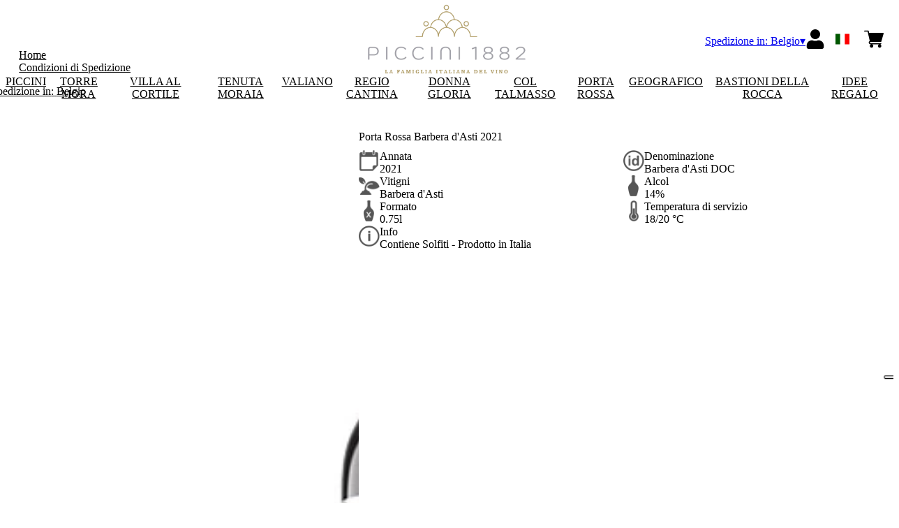

--- FILE ---
content_type: text/html; charset=utf-8
request_url: https://piccini1882.netlify.app/be/eur/it/prodotti/porta-rossa-barbera-d-asti-2021.html
body_size: 10298
content:
<!DOCTYPE html><html><head><meta charSet="utf-8"/><meta name="viewport" content="width=device-width, initial-scale=1"/><link rel="preload" as="image" href="/images/icons/times.svg"/><link rel="stylesheet" href="/_next/static/chunks/279edfd41fed0bdf.css" data-precedence="next"/><link rel="stylesheet" href="/_next/static/chunks/39f8333d56b377e0.css" data-precedence="next"/><link rel="stylesheet" href="/_next/static/chunks/c52b9deb00d98284.css" data-precedence="next"/><link rel="preload" as="script" fetchPriority="low" href="/_next/static/chunks/f8983db69ea27761.js"/><script src="/_next/static/chunks/9d83bf6be80f0152.js" async=""></script><script src="/_next/static/chunks/8ba968d24ba480f9.js" async=""></script><script src="/_next/static/chunks/c503035ed609efad.js" async=""></script><script src="/_next/static/chunks/4707448a3e0ffe15.js" async=""></script><script src="/_next/static/chunks/turbopack-34da2c0039231f9b.js" async=""></script><script src="/_next/static/chunks/f86ff78b1f6ea5a7.js" async=""></script><script src="/_next/static/chunks/981c999e00302809.js" async=""></script><script src="/_next/static/chunks/155d224e020fa472.js" async=""></script><script src="/_next/static/chunks/e728ab7f2ada3ae6.js" async=""></script><script src="/_next/static/chunks/3b97c8d1fa9f82ce.js" async=""></script><script src="/_next/static/chunks/4a27deb3307fe2b7.js" async=""></script><script src="/_next/static/chunks/afee7d9bd1f6d60d.js" async=""></script><script src="/_next/static/chunks/9e40b2944f36ca1b.js" async=""></script><script src="/_next/static/chunks/aba16040b3de4aaf.js" async=""></script><script src="/_next/static/chunks/e69888bdb47132c3.js" async=""></script><script src="/_next/static/chunks/17264fb6089a76b7.js" async=""></script><script src="/_next/static/chunks/2fc23415490ab715.js" async=""></script><script src="/_next/static/chunks/5b8464ca3a2a43ad.js" async=""></script><link rel="preload" href="//cdn.iubenda.com/cs/iubenda_cs.js" as="script"/><title>Porta Rossa Barbera d&#x27;Asti 2021 - Piccini 1882</title><meta name="description" content="Rosso rubino profondo con riflessi violacei, note fruttate di prugna, ciliegia, frutti di bosco e viola. Fresco, sapido, strutturato, ideale con sughi di carne"/><link rel="canonical" href="https://shop.piccini1882.it/be/eur/it/porta-rossa-barbera-d-asti-2021"/><link rel="alternate" hrefLang="de" href="https://shop.piccini1882.it/be/eur/de/porta-rossa-barbera-d-asti-2021"/><link rel="alternate" hrefLang="en" href="https://shop.piccini1882.it/be/eur/en/porta-rossa-barbera-d-asti-2021"/><link rel="alternate" hrefLang="it" href="https://shop.piccini1882.it/be/eur/it/porta-rossa-barbera-d-asti-2021"/><meta property="og:title" content="Porta Rossa Barbera d&#x27;Asti 2021"/><meta property="og:description" content="Rosso rubino profondo con riflessi violacei, note fruttate di prugna, ciliegia, frutti di bosco e viola. Fresco, sapido, strutturato, ideale con sughi di carne"/><meta property="og:site_name" content="Piccini 1882"/><meta property="og:locale" content="it"/><meta property="og:image" content="https://www.datocms-assets.com/65041/1691075530-barbera-portarossa-500px_wp.jpg?auto=format&amp;fit=max&amp;w=1200"/><meta property="og:image:width" content="500"/><meta property="og:image:height" content="500"/><meta property="og:type" content="article"/><meta name="twitter:card" content="summary"/><meta name="twitter:title" content="Porta Rossa Barbera d&#x27;Asti 2021"/><meta name="twitter:description" content="Rosso rubino profondo con riflessi violacei, note fruttate di prugna, ciliegia, frutti di bosco e viola. Fresco, sapido, strutturato, ideale con sughi di carne"/><meta name="twitter:image" content="https://www.datocms-assets.com/65041/1691075530-barbera-portarossa-500px_wp.jpg?auto=format&amp;fit=max&amp;w=1200"/><meta name="twitter:image:width" content="500"/><meta name="twitter:image:height" content="500"/><link rel="icon" href="https://www.datocms-assets.com/65041/1647507737-piccini_favicon.png?auto=format&amp;h=16&amp;w=16" sizes="16x16" type="image/png"/><link rel="icon" href="https://www.datocms-assets.com/65041/1647507737-piccini_favicon.png?auto=format&amp;h=32&amp;w=32" sizes="32x32" type="image/png"/><link rel="icon" href="https://www.datocms-assets.com/65041/1647507737-piccini_favicon.png?auto=format&amp;h=96&amp;w=96" sizes="96x96" type="image/png"/><link rel="icon" href="https://www.datocms-assets.com/65041/1647507737-piccini_favicon.png?auto=format&amp;h=192&amp;w=192" sizes="192x192" type="image/png"/><script src="/_next/static/chunks/a6dad97d9634a72d.js" noModule=""></script></head><body><div hidden=""><!--$--><!--/$--></div><header><div class="wrap"><div class="nav"><div class="nav__menu"><nav class="site-nav"><div class="site-nav__toggle"><div class="site-nav__toggle__input__item"></div><div class="site-nav__toggle__input__item"></div><div class="site-nav__toggle__input__item"></div></div><div class="site-nav__menu "><div class="site-nav__toggle__label"><span class="site-nav__toggle__label__item"></span><span class="site-nav__toggle__label__item"></span></div><ul class="site-nav__menu__list"><li class="site-nav__menu__item "><a class="site-nav__menu__link " href="https://www.piccini1882.it/" title="Home">Home</a></li><li class="site-nav__menu__item "><a class="site-nav__menu__link " href="/be/eur/it/shipping" title="Condizioni di Spedizione">Condizioni di Spedizione</a></li></ul><div class="site-nav__account"><div class="locale-switcher"><a type="button" class="locale-switcher__link" title="it"><img alt="it" loading="lazy" width="20" height="20" decoding="async" data-nimg="1" class="locale-switcher__image" style="color:transparent" src="/images/flags/it.svg"/></a><div class="locale-switcher__dropdown"><a href="/be/eur/en/products/porta-rossa-barbera-d-asti-2021" class="locale-switcher__dropdown__link" title="en"><img alt="en" loading="lazy" width="50" height="20" decoding="async" data-nimg="1" class="locale-switcher__dropdown__image" style="color:transparent" src="/images/flags/en.svg"/></a><a href="/be/eur/de/produkte/porta-rossa-barbera-d-asti-2021" class="locale-switcher__dropdown__link" title="de"><img alt="de" loading="lazy" width="50" height="20" decoding="async" data-nimg="1" class="locale-switcher__dropdown__image" style="color:transparent" src="/images/flags/de.svg"/></a></div></div></div></div></nav></div><div class="nav__logo"><a href="/be/eur/it" aria-label="home"><picture><source srcSet="https://www.datocms-assets.com/65041/1647514724-piccini_logo-header-2.png?auto=format&amp;dpr=0.25&amp;fit=max&amp;h=1800 385w,https://www.datocms-assets.com/65041/1647514724-piccini_logo-header-2.png?auto=format&amp;dpr=0.5&amp;fit=max&amp;h=1800 770w,https://www.datocms-assets.com/65041/1647514724-piccini_logo-header-2.png?auto=format&amp;dpr=0.75&amp;fit=max&amp;h=1800 1155w,https://www.datocms-assets.com/65041/1647514724-piccini_logo-header-2.png?auto=format&amp;fit=max&amp;h=1800 1540w"/><img src="https://www.datocms-assets.com/65041/1647514724-piccini_logo-header-2.png?auto=format&amp;fit=max&amp;h=1800" alt="" loading="lazy" style="aspect-ratio:revert-layer;width:revert-layer;max-width:revert-layer;height:revert-layer" referrerPolicy="no-referrer-when-downgrade"/></picture></a></div><div class="nav__account"><div class="auth__nav"><a href="/be/eur/it/account" class="auth__link" aria-label="Account"><svg width="28px" height="28px" xmlns="http://www.w3.org/2000/svg" viewBox="0 0 448 512" enable-background="new 0 0 14 16"><path fill="#000" d="M224 256c70.7 0 128-57.3 128-128S294.7 0 224 0 96 57.3 96 128s57.3 128 128 128zm89.6 32h-16.7c-22.2 10.2-46.9 16-72.9 16s-50.6-5.8-72.9-16h-16.7C60.2 288 0 348.2 0 422.4V464c0 26.5 21.5 48 48 48h352c26.5 0 48-21.5 48-48v-41.6c0-74.2-60.2-134.4-134.4-134.4z"></path></svg></a></div><div class="locale-switcher"><a type="button" class="locale-switcher__link" title="it"><img alt="it" loading="lazy" width="20" height="20" decoding="async" data-nimg="1" class="locale-switcher__image" style="color:transparent" src="/images/flags/it.svg"/></a><div class="locale-switcher__dropdown"><a href="/be/eur/en/products/porta-rossa-barbera-d-asti-2021" class="locale-switcher__dropdown__link" title="en"><img alt="en" loading="lazy" width="50" height="20" decoding="async" data-nimg="1" class="locale-switcher__dropdown__image" style="color:transparent" src="/images/flags/en.svg"/></a><a href="/be/eur/de/produkte/porta-rossa-barbera-d-asti-2021" class="locale-switcher__dropdown__link" title="de"><img alt="de" loading="lazy" width="50" height="20" decoding="async" data-nimg="1" class="locale-switcher__dropdown__image" style="color:transparent" src="/images/flags/de.svg"/></a></div></div><div class="cart_nav"><a href="/be/eur/it/cart" class="cart_link" title="cart"><svg width="28px" height="28px" xmlns="http://www.w3.org/2000/svg" viewBox="0 -31 512 512" enable-background="new 0 0 14 16"><path fill="#000" d="M166 300.004h271.004c6.71 0 12.598-4.438 14.414-10.883l60.004-210.004c1.289-4.527.406-9.39-2.434-13.152A15.034 15.034 0 00497.004 60H131.37l-10.723-48.25A15 15 0 00106 0H15C6.71 0 0 6.71 0 15c0 8.293 6.71 15 15 15h78.96l54.169 243.75C132.19 280.68 121 296.543 121 315.004c0 24.812 20.187 45 45 45h271.004c8.293 0 15-6.707 15-15 0-8.29-6.707-15-15-15H166c-8.262 0-15-6.723-15-15s6.738-15 15-15zm-15 105c0 24.816 20.188 45 45.004 45 24.812 0 45-20.184 45-45 0-24.813-20.188-45-45-45-24.816 0-45.004 20.187-45.004 45zm211.004 0c0 24.816 20.187 45 45 45 24.816 0 45-20.184 45-45 0-24.813-20.184-45-45-45-24.813 0-45 20.187-45 45zm0 0"></path></svg><span class="cart_number"></span></a></div></div></div></div></header><main class="wrap"><section><script type="application/ld+json">{"@context":"https://schema.org","@type":"Product","name":"Porta Rossa Barbera d'Asti 2021","image":["https://www.datocms-assets.com/65041/1691075530-barbera-portarossa-500px_wp.jpg?auto=format&fit=max&h=1800"],"description":"","sku":"03PORBAS21BE75006-WP","brand":{"@type":"Brand","name":""},"offers":{"@type":"Offer","priceCurrency":"EUR","price":"10.00"}}</script></section><div class="category-menu"><div class="category-menu__list"><div class="category-menu__item"><a href="/be/eur/it/categorie/piccini" title="Piccini">Piccini</a></div><div class="category-menu__item"><a href="/be/eur/it/categorie/torre-mora" title="Torre Mora">Torre Mora</a></div><div class="category-menu__item"><a href="/be/eur/it/categorie/villa-al-cortile" title="Villa al Cortile">Villa al Cortile</a></div><div class="category-menu__item"><a href="/be/eur/it/categorie/tenuta-moraia" title="Tenuta Moraia">Tenuta Moraia</a></div><div class="category-menu__item"><a href="/be/eur/it/categorie/valiano" title="Valiano">Valiano</a></div><div class="category-menu__item"><a href="/be/eur/it/categorie/regio-cantina" title="Regio Cantina">Regio Cantina</a></div><div class="category-menu__item"><a href="/be/eur/it/categorie/donna-gloria" title="Donna Gloria">Donna Gloria</a></div><div class="category-menu__item"><a href="/be/eur/it/categorie/col-talmasso" title="Col Talmasso">Col Talmasso</a></div><div class="category-menu__item"><a href="/be/eur/it/categorie/porta-rossa" title="Porta Rossa">Porta Rossa</a></div><div class="category-menu__item"><a href="/be/eur/it/categorie/geografico" title="Geografico">Geografico</a></div><div class="category-menu__item"><a href="/be/eur/it/categorie/bastioni-della-rocca" title="Bastioni della Rocca">Bastioni della Rocca</a></div><div class="category-menu__item"><a href="/be/eur/it/categorie/idee-regalo" title="Idee Regalo">Idee Regalo</a></div></div></div><div class="product-hero"><div class="product-hero__image"><div class="product-hero__image__gallery"><div class="swiper"><div class="swiper swiper-wrapper"><div class="swiper-wrapper"><div class="swiper-slide"><picture><source srcSet="https://www.datocms-assets.com/65041/1691075530-barbera-portarossa-500px_wp.jpg?auto=format&amp;dpr=0.25&amp;fit=max&amp;h=1800 125w,https://www.datocms-assets.com/65041/1691075530-barbera-portarossa-500px_wp.jpg?auto=format&amp;dpr=0.5&amp;fit=max&amp;h=1800 250w,https://www.datocms-assets.com/65041/1691075530-barbera-portarossa-500px_wp.jpg?auto=format&amp;dpr=0.75&amp;fit=max&amp;h=1800 375w,https://www.datocms-assets.com/65041/1691075530-barbera-portarossa-500px_wp.jpg?auto=format&amp;fit=max&amp;h=1800 500w"/><img src="https://www.datocms-assets.com/65041/1691075530-barbera-portarossa-500px_wp.jpg?auto=format&amp;fit=max&amp;h=1800" alt="" fetchPriority="high" style="aspect-ratio:revert-layer;width:revert-layer;max-width:revert-layer;height:revert-layer" referrerPolicy="no-referrer-when-downgrade"/></picture></div></div></div></div></div></div><div class="product-hero__content"><h1 class="product-hero__title">Porta Rossa Barbera d&#x27;Asti 2021</h1><div class="product-hero__description"></div><div class="product-hero__content__wrap"><div class="product-loading"><div class="product-hero__price"></div><div class="product-hero__component"><div class="product-hero__availability__wrap"></div><div class="line-2"></div></div></div></div><div class="product-hero__info-list"><div class="product-hero__info-item"><div class="product-info"><div class="product-info__icon"><picture><source srcSet="https://www.datocms-assets.com/65041/1613717704-iconvintage.png?auto=format&amp;max-w=80 57w"/><img src="https://www.datocms-assets.com/65041/1613717704-iconvintage.png?auto=format&amp;max-w=80" alt="" loading="lazy" style="aspect-ratio:revert-layer;width:revert-layer;max-width:revert-layer;height:revert-layer" referrerPolicy="no-referrer-when-downgrade"/></picture></div><div class="product-info__content"><div class="product-info__title">Annata</div><div class="product-info__text">2021</div></div></div></div><div class="product-hero__info-item"><div class="product-info"><div class="product-info__icon"><picture><source srcSet="https://www.datocms-assets.com/65041/1613717700-icondenominazione.png?auto=format&amp;max-w=80 61w"/><img src="https://www.datocms-assets.com/65041/1613717700-icondenominazione.png?auto=format&amp;max-w=80" alt="" loading="lazy" style="aspect-ratio:revert-layer;width:revert-layer;max-width:revert-layer;height:revert-layer" referrerPolicy="no-referrer-when-downgrade"/></picture></div><div class="product-info__content"><div class="product-info__title">Denominazione</div><div class="product-info__text">Barbera d&#x27;Asti DOC</div></div></div></div><div class="product-hero__info-item"><div class="product-info"><div class="product-info__icon"><picture><source srcSet="https://www.datocms-assets.com/65041/1634137393-iconvitigni.png?auto=format&amp;max-w=80 62w"/><img src="https://www.datocms-assets.com/65041/1634137393-iconvitigni.png?auto=format&amp;max-w=80" alt="" loading="lazy" style="aspect-ratio:revert-layer;width:revert-layer;max-width:revert-layer;height:revert-layer" referrerPolicy="no-referrer-when-downgrade"/></picture></div><div class="product-info__content"><div class="product-info__title">Vitigni</div><div class="product-info__text">Barbera d&#x27;Asti </div></div></div></div><div class="product-hero__info-item"><div class="product-info"><div class="product-info__icon"><picture><source srcSet="https://www.datocms-assets.com/65041/1613717695-iconalcol.png?auto=format&amp;max-w=80 32w"/><img src="https://www.datocms-assets.com/65041/1613717695-iconalcol.png?auto=format&amp;max-w=80" alt="" loading="lazy" style="aspect-ratio:revert-layer;width:revert-layer;max-width:revert-layer;height:revert-layer" referrerPolicy="no-referrer-when-downgrade"/></picture></div><div class="product-info__content"><div class="product-info__title">Alcol</div><div class="product-info__text">14%</div></div></div></div><div class="product-hero__info-item"><div class="product-info"><div class="product-info__icon"><picture><source srcSet="https://www.datocms-assets.com/65041/1613717692-iconformato.png?auto=format&amp;max-w=80 32w"/><img src="https://www.datocms-assets.com/65041/1613717692-iconformato.png?auto=format&amp;max-w=80" alt="" loading="lazy" style="aspect-ratio:revert-layer;width:revert-layer;max-width:revert-layer;height:revert-layer" referrerPolicy="no-referrer-when-downgrade"/></picture></div><div class="product-info__content"><div class="product-info__title">Formato</div><div class="product-info__text">0.75l</div></div></div></div><div class="product-hero__info-item"><div class="product-info"><div class="product-info__icon"><picture><source srcSet="https://www.datocms-assets.com/65041/1634137383-icontemperatura.png?auto=format&amp;max-w=80 31w"/><img src="https://www.datocms-assets.com/65041/1634137383-icontemperatura.png?auto=format&amp;max-w=80" alt="" loading="lazy" style="aspect-ratio:revert-layer;width:revert-layer;max-width:revert-layer;height:revert-layer" referrerPolicy="no-referrer-when-downgrade"/></picture></div><div class="product-info__content"><div class="product-info__title">Temperatura di servizio</div><div class="product-info__text">18/20 °C</div></div></div></div><div class="product-hero__info-item"><div class="product-info"><div class="product-info__icon"><picture><source srcSet="https://www.datocms-assets.com/65041/1634137105-iconinfo.png?auto=format&amp;max-w=80 61w"/><img src="https://www.datocms-assets.com/65041/1634137105-iconinfo.png?auto=format&amp;max-w=80" alt="" loading="lazy" style="aspect-ratio:revert-layer;width:revert-layer;max-width:revert-layer;height:revert-layer" referrerPolicy="no-referrer-when-downgrade"/></picture></div><div class="product-info__content"><div class="product-info__title">Info</div><div class="product-info__text">Contiene Solfiti - Prodotto in Italia</div></div></div></div></div></div></div><div class="product-detail"><div class="product-detail__item"><h2 class="product-detail__title">Note di degustazione</h2><div class="product-detail__content"><p><span data-sheets-value="{&quot;1&quot;:2,&quot;2&quot;:&quot;Rosso rubino profondo con riflessi violacei. Al naso belle note fruttate di prugna, ciliegia e frutti di bosco, fanno da cornice alla viola, tipica del vitigno. In degustazione &egrave; fresco e sapido, con una buona struttura, bilanciato e piacevole. L&rsquo;acidit&agrave; della Barbera rende la beva snella e invita ad un sorso in pi&ugrave;.&quot;}" data-sheets-userformat="{&quot;2&quot;:835,&quot;3&quot;:{&quot;1&quot;:0},&quot;4&quot;:{&quot;1&quot;:2,&quot;2&quot;:16776960},&quot;9&quot;:0,&quot;11&quot;:3,&quot;12&quot;:0}">Rosso rubino profondo con riflessi violacei. Al naso belle note fruttate di prugna, ciliegia e frutti di bosco, fanno da cornice alla viola, tipica del vitigno. In degustazione &egrave; fresco e sapido, con una buona struttura, bilanciato e piacevole. L&rsquo;acidit&agrave; della Barbera rende la beva snella e invita ad un sorso in pi&ugrave;.</span></p></div></div><div class="product-detail__item"><h2 class="product-detail__title">Abbinamenti</h2><div class="product-detail__content"><p><span data-sheets-value="{&quot;1&quot;:2,&quot;2&quot;:&quot;Primi piatti a base di sughi di carne, arrosti, trippa alla fiorentina, pecorino.&quot;}" data-sheets-userformat="{&quot;2&quot;:835,&quot;3&quot;:{&quot;1&quot;:0},&quot;4&quot;:{&quot;1&quot;:2,&quot;2&quot;:16776960},&quot;9&quot;:0,&quot;11&quot;:3,&quot;12&quot;:0}">Primi piatti a base di sughi di carne, arrosti, trippa alla fiorentina, pecorino.</span></p></div></div></div><div class="gtm-product-list"><div class="related-product "><div class="related-product__title">Potrebbe piacerti</div><div class="related-product__content"><div class="product-list"><div class="product-list__item "><div class="product-box"><div class="product-box__header"><a href="/be/eur/it/prodotti/mario-primo-chianti-docg-2022-piccini"><div class="product-box__image"><picture><source srcSet="https://www.datocms-assets.com/65041/1647882471-01prrchi20bl75006.jpeg?auto=format&amp;dpr=0.25&amp;fit=max&amp;h=800 200w,https://www.datocms-assets.com/65041/1647882471-01prrchi20bl75006.jpeg?auto=format&amp;dpr=0.5&amp;fit=max&amp;h=800 400w,https://www.datocms-assets.com/65041/1647882471-01prrchi20bl75006.jpeg?auto=format&amp;dpr=0.75&amp;fit=max&amp;h=800 600w,https://www.datocms-assets.com/65041/1647882471-01prrchi20bl75006.jpeg?auto=format&amp;fit=max&amp;h=800 800w"/><img src="https://www.datocms-assets.com/65041/1647882471-01prrchi20bl75006.jpeg?auto=format&amp;fit=max&amp;h=800" alt="" loading="lazy" style="aspect-ratio:revert-layer;width:revert-layer;max-width:revert-layer;height:revert-layer" referrerPolicy="no-referrer-when-downgrade"/></picture></div><div class="product-box__title">Mario Primo Chianti DOCG - Piccini</div></a></div><div class="product-box__body"><div class="product-box-loading"><div class="product-box__price"></div><div class="product-box__action"></div></div></div></div></div><div class="product-list__item "><div class="product-box"><div class="product-box__header"><a href="/be/eur/it/prodotti/poggio-teo-chianti-classico-docg-2020-valiano-a"><div class="product-box__image"><picture><source srcSet="https://www.datocms-assets.com/65041/1671641568-poggio-teo.png?auto=format&amp;dpr=0.25&amp;fit=max&amp;h=800 200w,https://www.datocms-assets.com/65041/1671641568-poggio-teo.png?auto=format&amp;dpr=0.5&amp;fit=max&amp;h=800 400w,https://www.datocms-assets.com/65041/1671641568-poggio-teo.png?auto=format&amp;dpr=0.75&amp;fit=max&amp;h=800 600w,https://www.datocms-assets.com/65041/1671641568-poggio-teo.png?auto=format&amp;fit=max&amp;h=800 800w"/><img src="https://www.datocms-assets.com/65041/1671641568-poggio-teo.png?auto=format&amp;fit=max&amp;h=800" alt="" loading="lazy" style="aspect-ratio:revert-layer;width:revert-layer;max-width:revert-layer;height:revert-layer" referrerPolicy="no-referrer-when-downgrade"/></picture></div><div class="product-box__title">Poggio Teo Chianti Classico DOCG 2020 - Valiano</div></a></div><div class="product-box__body"><div class="product-box-loading"><div class="product-box__price"></div><div class="product-box__action"></div></div></div></div></div></div></div></div></div></main><footer class="footer"><div class="footer__main"><div class="footer__logo"><a href="/be/eur/it" aria-label="home"><picture><source srcSet="https://www.datocms-assets.com/65041/1647514736-piccini_logo-footer-2.png?auto=format&amp;dpr=0.25&amp;fit=max&amp;h=1800 385w,https://www.datocms-assets.com/65041/1647514736-piccini_logo-footer-2.png?auto=format&amp;dpr=0.5&amp;fit=max&amp;h=1800 770w,https://www.datocms-assets.com/65041/1647514736-piccini_logo-footer-2.png?auto=format&amp;dpr=0.75&amp;fit=max&amp;h=1800 1155w,https://www.datocms-assets.com/65041/1647514736-piccini_logo-footer-2.png?auto=format&amp;fit=max&amp;h=1800 1540w"/><img src="https://www.datocms-assets.com/65041/1647514736-piccini_logo-footer-2.png?auto=format&amp;fit=max&amp;h=1800" alt="" loading="lazy" style="aspect-ratio:revert-layer;width:revert-layer;max-width:revert-layer;height:revert-layer" referrerPolicy="no-referrer-when-downgrade"/></picture></a></div><div class="footer__blocks"><div class="footer__blocks__item"><h4 class="footer__blocks__item__title">Contatti</h4><div class="footer__blocks__item__content"><p>Tenute Piccini S.p.A.<br />Localit&agrave; Piazzole SNC,&nbsp;<br />53011 Castellina in Chianti (SI)<br />Italy</p>
<p>P.IVA/C.F.: 00368360525&nbsp;<br />Registro delle Imprese di Siena,&nbsp;<br />REA: SI - 80639<br />Cap.Soc. &euro; 3.300.000,00<br />tenutepiccini@legalmail.it</p></div></div><div class="footer__blocks__item"><h4 class="footer__blocks__item__title"></h4><div class="footer__blocks__item__content"><p><strong>Per informazioni contattare:&nbsp;</strong></p>
<p><a href="mailto:info@piccini1882.it" target="_blank" rel="noopener">info@piccini1882.it</a></p></div></div><div class="footer__blocks__item"><h4 class="footer__blocks__item__title">Customer Care</h4><div class="footer__blocks__item__content"><p><a href="mailto:piccini1882@wineplatform.it">piccini1882@wineplatform.it</a></p></div></div><div class="footer__blocks__item"><h4 class="footer__blocks__item__title"></h4><div class="footer__blocks__item__content"></div><div class="footer__blocks__item__link"><a href="/be/eur/it/cookie-policy">Cookie Policy</a></div><div class="footer__blocks__item__link"><a href="/be/eur/it/privacy-policy">Privacy Policy</a></div><div class="footer__blocks__item__link"><a href="/be/eur/it/tos">Termini e condizioni</a></div><div class="footer__blocks__item__link"><a href="/be/eur/it/shipping">Condizioni di spedizione</a></div></div></div></div></footer><!--$?--><template id="B:0"></template><!--/$--><div aria-label="Authentication"><div class="dialog "><div class="dialog__frame"><div class="dialog__header"><div class="dialog__close"><img class="dialog__close__icon" src="/images/icons/times.svg" alt="close"/></div></div><div class="dialog__body"><div class="auth"><h4 class="auth__title">Accedi</h4><form class="login"><div class="form_field"><label class="form_label">Email</label><input type="email" placeholder="Email" class="form_input" autoComplete="email" name="email"/><p class="form_error"></p></div><div class="form_field"><label class="form_label">Password</label><input type="password" placeholder="Password" class="form_input" autoComplete="current-password" name="password"/><p class="form_error"></p></div><button class="button--primary" type="submit">Accedi</button></form><button type="button" class="button--small-primary-link">Recupero password</button></div></div><div class="dialog__footer"><button class="button--small-primary-link" type="button">Non hai un account? Registrati</button></div></div></div></div><div class="dialog feedback-dialog"><div class="dialog__frame"><div class="dialog__header"><div class="dialog__close"><svg xmlns="http://www.w3.org/2000/svg" width="20" height="20" class="nav_color_icon"><g fill="#000" fill-rule="evenodd"><rect width="25" height="2" x="-2.954" y="8.686" rx="1" transform="rotate(45 9.546 9.686)"></rect><rect width="25" height="2" x="-2.954" y="8.686" rx="1" transform="rotate(-46 9.546 9.686)"></rect></g></svg></div></div><div class="dialog__body__content"><span class="dialog__body__content--title">Benvenuto<!-- --> <b></b></span></div><div class="dialog__footer"><div class="feedback-dialog__buttons"><button type="button" class="feedback-dialog__buttons__cart">Continua l&#x27;acquisto</button><a href="/be/eur/it/account" class="feedback-dialog__buttons__close">Vai al tuo profilo</a></div></div></div></div><!--$--><!--/$--><!--$--><!--/$--><script>requestAnimationFrame(function(){$RT=performance.now()});</script><script src="/_next/static/chunks/f8983db69ea27761.js" id="_R_" async=""></script><div hidden id="S:0"><div class="market-dialog "><div class="market-dialog__frame"><div class="market-dialog__header">Seleziona il paese di spedizione</div><form><div class="market-dialog__body"><div class="market-dialog__select"><select title="Seleziona il paese di spedizione" class="market-dialog__select__inner"><option value="AT">Austria</option><option value="BE">Belgio</option><option value="CO">Colombia</option><option value="FR">Francia</option><option value="DE">Germania</option><option value="JP">Giappone</option><option value="HK">Hong Kong</option><option value="IS">Islanda</option><option value="IT" selected="">Italia</option><option value="NO">Norvegia</option><option value="NZ">Nuova Zelanda</option><option value="NL">Paesi Bassi</option><option value="GB">Regno Unito</option><option value="SG">Singapore</option><option value="ES">Spagna</option><option value="US">Stati Uniti</option><option value="ZA">Sud Africa</option><option value="CH">Svizzera</option><option value="TW">Taiwan</option></select></div><div class="market-dialog__header">Seleziona la lingua</div><div class="market-dialog__select"><select title="Seleziona la lingua" class="market-dialog__select__inner"><option value="it" selected="">🇮🇹<!-- --> <!-- -->Italiano</option><option value="en">🇬🇧<!-- --> <!-- -->English</option><option value="de">🇩🇪<!-- --> <!-- -->Deutsch</option></select></div><div class="dialog__footer"><button type="submit" class="button--primary">Seleziona</button></div></div></form></div></div></div><script>$RB=[];$RV=function(a){$RT=performance.now();for(var b=0;b<a.length;b+=2){var c=a[b],e=a[b+1];null!==e.parentNode&&e.parentNode.removeChild(e);var f=c.parentNode;if(f){var g=c.previousSibling,h=0;do{if(c&&8===c.nodeType){var d=c.data;if("/$"===d||"/&"===d)if(0===h)break;else h--;else"$"!==d&&"$?"!==d&&"$~"!==d&&"$!"!==d&&"&"!==d||h++}d=c.nextSibling;f.removeChild(c);c=d}while(c);for(;e.firstChild;)f.insertBefore(e.firstChild,c);g.data="$";g._reactRetry&&requestAnimationFrame(g._reactRetry)}}a.length=0};
$RC=function(a,b){if(b=document.getElementById(b))(a=document.getElementById(a))?(a.previousSibling.data="$~",$RB.push(a,b),2===$RB.length&&("number"!==typeof $RT?requestAnimationFrame($RV.bind(null,$RB)):(a=performance.now(),setTimeout($RV.bind(null,$RB),2300>a&&2E3<a?2300-a:$RT+300-a)))):b.parentNode.removeChild(b)};$RC("B:0","S:0")</script><script>(self.__next_f=self.__next_f||[]).push([0])</script><script>self.__next_f.push([1,"1:\"$Sreact.fragment\"\n2:I[49093,[\"/_next/static/chunks/f86ff78b1f6ea5a7.js\",\"/_next/static/chunks/981c999e00302809.js\",\"/_next/static/chunks/155d224e020fa472.js\",\"/_next/static/chunks/e728ab7f2ada3ae6.js\",\"/_next/static/chunks/3b97c8d1fa9f82ce.js\",\"/_next/static/chunks/4a27deb3307fe2b7.js\",\"/_next/static/chunks/afee7d9bd1f6d60d.js\"],\"default\"]\n3:I[78980,[\"/_next/static/chunks/f86ff78b1f6ea5a7.js\",\"/_next/static/chunks/981c999e00302809.js\",\"/_next/static/chunks/155d224e020fa472.js\",\"/_next/static/chunks/e728ab7f2ada3ae6.js\",\"/_next/static/chunks/3b97c8d1fa9f82ce.js\",\"/_next/static/chunks/4a27deb3307fe2b7.js\",\"/_next/static/chunks/afee7d9bd1f6d60d.js\"],\"default\"]\n4:I[39756,[\"/_next/static/chunks/f86ff78b1f6ea5a7.js\",\"/_next/static/chunks/981c999e00302809.js\",\"/_next/static/chunks/155d224e020fa472.js\",\"/_next/static/chunks/e728ab7f2ada3ae6.js\",\"/_next/static/chunks/3b97c8d1fa9f82ce.js\",\"/_next/static/chunks/4a27deb3307fe2b7.js\",\"/_next/static/chunks/afee7d9bd1f6d60d.js\"],\"default\"]\n5:I[37457,[\"/_next/static/chunks/f86ff78b1f6ea5a7.js\",\"/_next/static/chunks/981c999e00302809.js\",\"/_next/static/chunks/155d224e020fa472.js\",\"/_next/static/chunks/e728ab7f2ada3ae6.js\",\"/_next/static/chunks/3b97c8d1fa9f82ce.js\",\"/_next/static/chunks/4a27deb3307fe2b7.js\",\"/_next/static/chunks/afee7d9bd1f6d60d.js\"],\"default\"]\n6:I[22016,[\"/_next/static/chunks/f86ff78b1f6ea5a7.js\",\"/_next/static/chunks/981c999e00302809.js\",\"/_next/static/chunks/155d224e020fa472.js\",\"/_next/static/chunks/e728ab7f2ada3ae6.js\",\"/_next/static/chunks/3b97c8d1fa9f82ce.js\",\"/_next/static/chunks/4a27deb3307fe2b7.js\",\"/_next/static/chunks/afee7d9bd1f6d60d.js\",\"/_next/static/chunks/9e40b2944f36ca1b.js\"],\"default\"]\n7:I[81844,[\"/_next/static/chunks/f86ff78b1f6ea5a7.js\",\"/_next/static/chunks/981c999e00302809.js\",\"/_next/static/chunks/155d224e020fa472.js\",\"/_next/static/chunks/e728ab7f2ada3ae6.js\",\"/_next/static/chunks/3b97c8d1fa9f82ce.js\",\"/_next/static/chunks/4a27deb3307fe2b7.js\",\"/_next/static/chunks/afee7d9bd1f6d60d.js\"],\"default\"]\n8:I[87773,[\"/_next/static/chunks/f86ff78"])</script><script>self.__next_f.push([1,"b1f6ea5a7.js\",\"/_next/static/chunks/981c999e00302809.js\",\"/_next/static/chunks/155d224e020fa472.js\",\"/_next/static/chunks/e728ab7f2ada3ae6.js\",\"/_next/static/chunks/3b97c8d1fa9f82ce.js\",\"/_next/static/chunks/4a27deb3307fe2b7.js\",\"/_next/static/chunks/afee7d9bd1f6d60d.js\"],\"Toast\"]\na:I[97367,[\"/_next/static/chunks/f86ff78b1f6ea5a7.js\",\"/_next/static/chunks/981c999e00302809.js\",\"/_next/static/chunks/155d224e020fa472.js\",\"/_next/static/chunks/e728ab7f2ada3ae6.js\",\"/_next/static/chunks/3b97c8d1fa9f82ce.js\",\"/_next/static/chunks/4a27deb3307fe2b7.js\",\"/_next/static/chunks/afee7d9bd1f6d60d.js\"],\"OutletBoundary\"]\nc:I[14706,[\"/_next/static/chunks/f86ff78b1f6ea5a7.js\",\"/_next/static/chunks/981c999e00302809.js\",\"/_next/static/chunks/155d224e020fa472.js\",\"/_next/static/chunks/e728ab7f2ada3ae6.js\",\"/_next/static/chunks/3b97c8d1fa9f82ce.js\",\"/_next/static/chunks/4a27deb3307fe2b7.js\",\"/_next/static/chunks/afee7d9bd1f6d60d.js\"],\"AsyncMetadataOutlet\"]\ne:I[97367,[\"/_next/static/chunks/f86ff78b1f6ea5a7.js\",\"/_next/static/chunks/981c999e00302809.js\",\"/_next/static/chunks/155d224e020fa472.js\",\"/_next/static/chunks/e728ab7f2ada3ae6.js\",\"/_next/static/chunks/3b97c8d1fa9f82ce.js\",\"/_next/static/chunks/4a27deb3307fe2b7.js\",\"/_next/static/chunks/afee7d9bd1f6d60d.js\"],\"ViewportBoundary\"]\n10:I[97367,[\"/_next/static/chunks/f86ff78b1f6ea5a7.js\",\"/_next/static/chunks/981c999e00302809.js\",\"/_next/static/chunks/155d224e020fa472.js\",\"/_next/static/chunks/e728ab7f2ada3ae6.js\",\"/_next/static/chunks/3b97c8d1fa9f82ce.js\",\"/_next/static/chunks/4a27deb3307fe2b7.js\",\"/_next/static/chunks/afee7d9bd1f6d60d.js\"],\"MetadataBoundary\"]\n11:\"$Sreact.suspense\"\n13:I[68027,[\"/_next/static/chunks/f86ff78b1f6ea5a7.js\",\"/_next/static/chunks/981c999e00302809.js\",\"/_next/static/chunks/155d224e020fa472.js\",\"/_next/static/chunks/e728ab7f2ada3ae6.js\",\"/_next/static/chunks/3b97c8d1fa9f82ce.js\",\"/_next/static/chunks/4a27deb3307fe2b7.js\",\"/_next/static/chunks/afee7d9bd1f6d60d.js\"],\"default\"]\n:HL[\"/_next/static/chunks/279edfd41fed0bdf.css\",\"style\"]\n:HL[\"/_next/static/chunks/39"])</script><script>self.__next_f.push([1,"f8333d56b377e0.css\",\"style\"]\n:HL[\"/_next/static/chunks/c52b9deb00d98284.css\",\"style\"]\n"])</script><script>self.__next_f.push([1,"0:{\"P\":null,\"b\":\"build\",\"p\":\"\",\"c\":[\"\",\"be\",\"eur\",\"it\",\"prodotti\",\"porta-rossa-barbera-d-asti-2021.html\"],\"i\":false,\"f\":[[[\"\",{\"children\":[[\"market\",\"be\",\"d\"],{\"children\":[[\"currency\",\"eur\",\"d\"],{\"children\":[[\"lang\",\"it\",\"d\"],{\"children\":[\"products\",{\"children\":[[\"product\",\"porta-rossa-barbera-d-asti-2021.html\",\"d\"],{\"children\":[\"__PAGE__\",{}]}]}]}]}]}]},\"$undefined\",\"$undefined\",true],[\"\",[\"$\",\"$1\",\"c\",{\"children\":[[[\"$\",\"link\",\"0\",{\"rel\":\"stylesheet\",\"href\":\"/_next/static/chunks/279edfd41fed0bdf.css\",\"precedence\":\"next\",\"crossOrigin\":\"$undefined\",\"nonce\":\"$undefined\"}],[\"$\",\"script\",\"script-0\",{\"src\":\"/_next/static/chunks/f86ff78b1f6ea5a7.js\",\"async\":true,\"nonce\":\"$undefined\"}],[\"$\",\"script\",\"script-1\",{\"src\":\"/_next/static/chunks/981c999e00302809.js\",\"async\":true,\"nonce\":\"$undefined\"}],[\"$\",\"script\",\"script-2\",{\"src\":\"/_next/static/chunks/155d224e020fa472.js\",\"async\":true,\"nonce\":\"$undefined\"}],[\"$\",\"script\",\"script-3\",{\"src\":\"/_next/static/chunks/e728ab7f2ada3ae6.js\",\"async\":true,\"nonce\":\"$undefined\"}],[\"$\",\"script\",\"script-4\",{\"src\":\"/_next/static/chunks/3b97c8d1fa9f82ce.js\",\"async\":true,\"nonce\":\"$undefined\"}],[\"$\",\"script\",\"script-5\",{\"src\":\"/_next/static/chunks/4a27deb3307fe2b7.js\",\"async\":true,\"nonce\":\"$undefined\"}],[\"$\",\"script\",\"script-6\",{\"src\":\"/_next/static/chunks/afee7d9bd1f6d60d.js\",\"async\":true,\"nonce\":\"$undefined\"}]],[\"$\",\"html\",null,{\"children\":[[\"$\",\"head\",null,{\"children\":null}],[\"$\",\"body\",null,{\"children\":[[\"$\",\"$L2\",null,{}],[\"$\",\"$L3\",null,{\"children\":[[\"$\",\"$L4\",null,{\"parallelRouterKey\":\"children\",\"error\":\"$undefined\",\"errorStyles\":\"$undefined\",\"errorScripts\":\"$undefined\",\"template\":[\"$\",\"$L5\",null,{}],\"templateStyles\":\"$undefined\",\"templateScripts\":\"$undefined\",\"notFound\":[[\"$\",\"div\",null,{\"style\":{\"display\":\"flex\",\"flexDirection\":\"column\",\"width\":\"100%\",\"height\":\"100vh\",\"alignItems\":\"center\",\"justifyContent\":\"center\"},\"children\":[[\"$\",\"h1\",null,{\"style\":{\"fontSize\":80,\"fontWeight\":\"bold\"},\"children\":\"Ops!\"}],[\"$\",\"p\",null,{\"style\":{\"fontSize\":20,\"marginBottom\":10},\"children\":\"We can't seem to find the page you're looking for.\"}],[\"$\",\"$L6\",null,{\"href\":\"/\",\"style\":{\"fontSize\":24},\"children\":\"Back to Homepage\"}]]}],[]],\"forbidden\":\"$undefined\",\"unauthorized\":\"$undefined\"}],\"\",[\"$\",\"$L7\",null,{}],[\"$\",\"$L8\",null,{}]]}]]}]]}]]}],{\"children\":[[\"market\",\"be\",\"d\"],[\"$\",\"$1\",\"c\",{\"children\":[null,[\"$\",\"$L4\",null,{\"parallelRouterKey\":\"children\",\"error\":\"$undefined\",\"errorStyles\":\"$undefined\",\"errorScripts\":\"$undefined\",\"template\":[\"$\",\"$L5\",null,{}],\"templateStyles\":\"$undefined\",\"templateScripts\":\"$undefined\",\"notFound\":\"$undefined\",\"forbidden\":\"$undefined\",\"unauthorized\":\"$undefined\"}]]}],{\"children\":[[\"currency\",\"eur\",\"d\"],[\"$\",\"$1\",\"c\",{\"children\":[null,[\"$\",\"$L4\",null,{\"parallelRouterKey\":\"children\",\"error\":\"$undefined\",\"errorStyles\":\"$undefined\",\"errorScripts\":\"$undefined\",\"template\":[\"$\",\"$L5\",null,{}],\"templateStyles\":\"$undefined\",\"templateScripts\":\"$undefined\",\"notFound\":\"$undefined\",\"forbidden\":\"$undefined\",\"unauthorized\":\"$undefined\"}]]}],{\"children\":[[\"lang\",\"it\",\"d\"],[\"$\",\"$1\",\"c\",{\"children\":[null,[\"$\",\"$L4\",null,{\"parallelRouterKey\":\"children\",\"error\":\"$undefined\",\"errorStyles\":\"$undefined\",\"errorScripts\":\"$undefined\",\"template\":[\"$\",\"$L5\",null,{}],\"templateStyles\":\"$undefined\",\"templateScripts\":\"$undefined\",\"notFound\":\"$undefined\",\"forbidden\":\"$undefined\",\"unauthorized\":\"$undefined\"}]]}],{\"children\":[\"products\",[\"$\",\"$1\",\"c\",{\"children\":[null,[\"$\",\"$L4\",null,{\"parallelRouterKey\":\"children\",\"error\":\"$undefined\",\"errorStyles\":\"$undefined\",\"errorScripts\":\"$undefined\",\"template\":[\"$\",\"$L5\",null,{}],\"templateStyles\":\"$undefined\",\"templateScripts\":\"$undefined\",\"notFound\":\"$undefined\",\"forbidden\":\"$undefined\",\"unauthorized\":\"$undefined\"}]]}],{\"children\":[[\"product\",\"porta-rossa-barbera-d-asti-2021.html\",\"d\"],[\"$\",\"$1\",\"c\",{\"children\":[null,[\"$\",\"$L4\",null,{\"parallelRouterKey\":\"children\",\"error\":\"$undefined\",\"errorStyles\":\"$undefined\",\"errorScripts\":\"$undefined\",\"template\":[\"$\",\"$L5\",null,{}],\"templateStyles\":\"$undefined\",\"templateScripts\":\"$undefined\",\"notFound\":\"$undefined\",\"forbidden\":\"$undefined\",\"unauthorized\":\"$undefined\"}]]}],{\"children\":[\"__PAGE__\",[\"$\",\"$1\",\"c\",{\"children\":[\"$L9\",[[\"$\",\"link\",\"0\",{\"rel\":\"stylesheet\",\"href\":\"/_next/static/chunks/39f8333d56b377e0.css\",\"precedence\":\"next\",\"crossOrigin\":\"$undefined\",\"nonce\":\"$undefined\"}],[\"$\",\"link\",\"1\",{\"rel\":\"stylesheet\",\"href\":\"/_next/static/chunks/c52b9deb00d98284.css\",\"precedence\":\"next\",\"crossOrigin\":\"$undefined\",\"nonce\":\"$undefined\"}],[\"$\",\"script\",\"script-0\",{\"src\":\"/_next/static/chunks/aba16040b3de4aaf.js\",\"async\":true,\"nonce\":\"$undefined\"}],[\"$\",\"script\",\"script-1\",{\"src\":\"/_next/static/chunks/e69888bdb47132c3.js\",\"async\":true,\"nonce\":\"$undefined\"}],[\"$\",\"script\",\"script-2\",{\"src\":\"/_next/static/chunks/17264fb6089a76b7.js\",\"async\":true,\"nonce\":\"$undefined\"}],[\"$\",\"script\",\"script-3\",{\"src\":\"/_next/static/chunks/2fc23415490ab715.js\",\"async\":true,\"nonce\":\"$undefined\"}],[\"$\",\"script\",\"script-4\",{\"src\":\"/_next/static/chunks/5b8464ca3a2a43ad.js\",\"async\":true,\"nonce\":\"$undefined\"}]],[\"$\",\"$La\",null,{\"children\":[\"$Lb\",[\"$\",\"$Lc\",null,{\"promise\":\"$@d\"}]]}]]}],{},null,false]},null,false]},null,false]},null,false]},null,false]},null,false]},null,false],[\"$\",\"$1\",\"h\",{\"children\":[null,[[\"$\",\"$Le\",null,{\"children\":\"$Lf\"}],null],[\"$\",\"$L10\",null,{\"children\":[\"$\",\"div\",null,{\"hidden\":true,\"children\":[\"$\",\"$11\",null,{\"fallback\":null,\"children\":\"$L12\"}]}]}]]}],false]],\"m\":\"$undefined\",\"G\":[\"$13\",[[\"$\",\"link\",\"0\",{\"rel\":\"stylesheet\",\"href\":\"/_next/static/chunks/279edfd41fed0bdf.css\",\"precedence\":\"next\",\"crossOrigin\":\"$undefined\",\"nonce\":\"$undefined\"}]]],\"s\":false,\"S\":false}\n"])</script><script>self.__next_f.push([1,"f:[[\"$\",\"meta\",\"0\",{\"charSet\":\"utf-8\"}],[\"$\",\"meta\",\"1\",{\"name\":\"viewport\",\"content\":\"width=device-width, initial-scale=1\"}]]\nb:null\n"])</script><script>self.__next_f.push([1,"14:I[27201,[\"/_next/static/chunks/f86ff78b1f6ea5a7.js\",\"/_next/static/chunks/981c999e00302809.js\",\"/_next/static/chunks/155d224e020fa472.js\",\"/_next/static/chunks/e728ab7f2ada3ae6.js\",\"/_next/static/chunks/3b97c8d1fa9f82ce.js\",\"/_next/static/chunks/4a27deb3307fe2b7.js\",\"/_next/static/chunks/afee7d9bd1f6d60d.js\"],\"IconMark\"]\n"])</script><script>self.__next_f.push([1,"d:{\"metadata\":[[\"$\",\"title\",\"0\",{\"children\":\"Porta Rossa Barbera d'Asti 2021 - Piccini 1882\"}],[\"$\",\"meta\",\"1\",{\"name\":\"description\",\"content\":\"Rosso rubino profondo con riflessi violacei, note fruttate di prugna, ciliegia, frutti di bosco e viola. Fresco, sapido, strutturato, ideale con sughi di carne\"}],[\"$\",\"link\",\"2\",{\"rel\":\"canonical\",\"href\":\"https://shop.piccini1882.it/be/eur/it/porta-rossa-barbera-d-asti-2021\"}],[\"$\",\"link\",\"3\",{\"rel\":\"alternate\",\"hrefLang\":\"de\",\"href\":\"https://shop.piccini1882.it/be/eur/de/porta-rossa-barbera-d-asti-2021\"}],[\"$\",\"link\",\"4\",{\"rel\":\"alternate\",\"hrefLang\":\"en\",\"href\":\"https://shop.piccini1882.it/be/eur/en/porta-rossa-barbera-d-asti-2021\"}],[\"$\",\"link\",\"5\",{\"rel\":\"alternate\",\"hrefLang\":\"it\",\"href\":\"https://shop.piccini1882.it/be/eur/it/porta-rossa-barbera-d-asti-2021\"}],[\"$\",\"meta\",\"6\",{\"property\":\"og:title\",\"content\":\"Porta Rossa Barbera d'Asti 2021\"}],[\"$\",\"meta\",\"7\",{\"property\":\"og:description\",\"content\":\"Rosso rubino profondo con riflessi violacei, note fruttate di prugna, ciliegia, frutti di bosco e viola. Fresco, sapido, strutturato, ideale con sughi di carne\"}],[\"$\",\"meta\",\"8\",{\"property\":\"og:site_name\",\"content\":\"Piccini 1882\"}],[\"$\",\"meta\",\"9\",{\"property\":\"og:locale\",\"content\":\"it\"}],[\"$\",\"meta\",\"10\",{\"property\":\"og:image\",\"content\":\"https://www.datocms-assets.com/65041/1691075530-barbera-portarossa-500px_wp.jpg?auto=format\u0026fit=max\u0026w=1200\"}],[\"$\",\"meta\",\"11\",{\"property\":\"og:image:width\",\"content\":\"500\"}],[\"$\",\"meta\",\"12\",{\"property\":\"og:image:height\",\"content\":\"500\"}],[\"$\",\"meta\",\"13\",{\"property\":\"og:type\",\"content\":\"article\"}],[\"$\",\"meta\",\"14\",{\"name\":\"twitter:card\",\"content\":\"summary\"}],[\"$\",\"meta\",\"15\",{\"name\":\"twitter:title\",\"content\":\"Porta Rossa Barbera d'Asti 2021\"}],[\"$\",\"meta\",\"16\",{\"name\":\"twitter:description\",\"content\":\"Rosso rubino profondo con riflessi violacei, note fruttate di prugna, ciliegia, frutti di bosco e viola. Fresco, sapido, strutturato, ideale con sughi di carne\"}],[\"$\",\"meta\",\"17\",{\"name\":\"twitter:image\",\"content\":\"https://www.datocms-assets.com/65041/1691075530-barbera-portarossa-500px_wp.jpg?auto=format\u0026fit=max\u0026w=1200\"}],[\"$\",\"meta\",\"18\",{\"name\":\"twitter:image:width\",\"content\":\"500\"}],[\"$\",\"meta\",\"19\",{\"name\":\"twitter:image:height\",\"content\":\"500\"}],[\"$\",\"link\",\"20\",{\"rel\":\"icon\",\"href\":\"https://www.datocms-assets.com/65041/1647507737-piccini_favicon.png?auto=format\u0026h=16\u0026w=16\",\"sizes\":\"16x16\",\"type\":\"image/png\"}],[\"$\",\"link\",\"21\",{\"rel\":\"icon\",\"href\":\"https://www.datocms-assets.com/65041/1647507737-piccini_favicon.png?auto=format\u0026h=32\u0026w=32\",\"sizes\":\"32x32\",\"type\":\"image/png\"}],[\"$\",\"link\",\"22\",{\"rel\":\"icon\",\"href\":\"https://www.datocms-assets.com/65041/1647507737-piccini_favicon.png?auto=format\u0026h=96\u0026w=96\",\"sizes\":\"96x96\",\"type\":\"image/png\"}],[\"$\",\"link\",\"23\",{\"rel\":\"icon\",\"href\":\"https://www.datocms-assets.com/65041/1647507737-piccini_favicon.png?auto=format\u0026h=192\u0026w=192\",\"sizes\":\"192x192\",\"type\":\"image/png\"}],[\"$\",\"$L14\",\"24\",{}]],\"error\":null,\"digest\":\"$undefined\"}\n"])</script><script>self.__next_f.push([1,"12:\"$d:metadata\"\n"])</script><script>self.__next_f.push([1,"15:I[85665,[\"/_next/static/chunks/f86ff78b1f6ea5a7.js\",\"/_next/static/chunks/981c999e00302809.js\",\"/_next/static/chunks/155d224e020fa472.js\",\"/_next/static/chunks/e728ab7f2ada3ae6.js\",\"/_next/static/chunks/3b97c8d1fa9f82ce.js\",\"/_next/static/chunks/4a27deb3307fe2b7.js\",\"/_next/static/chunks/afee7d9bd1f6d60d.js\",\"/_next/static/chunks/aba16040b3de4aaf.js\",\"/_next/static/chunks/e69888bdb47132c3.js\",\"/_next/static/chunks/17264fb6089a76b7.js\",\"/_next/static/chunks/2fc23415490ab715.js\",\"/_next/static/chunks/5b8464ca3a2a43ad.js\"],\"Layout\"]\n"])</script><script>self.__next_f.push([1,"9:[\"$\",\"$L15\",null,{\"params\":{\"market\":\"be\",\"currency\":\"eur\",\"lang\":\"it\",\"product\":\"porta-rossa-barbera-d-asti-2021.html\"},\"data\":{\"menu\":[{\"position\":1,\"titleItem\":\"Home\",\"parent\":null,\"linkType\":[{\"__typename\":\"ExternalLinkRecord\",\"title\":\"Home\",\"url\":\"https://www.piccini1882.it/\"}],\"children\":[]},{\"position\":2,\"titleItem\":\"Condizioni di Spedizione\",\"parent\":null,\"linkType\":[{\"__typename\":\"InternalLinkRecord\",\"id\":\"117856083\",\"title\":\"Condizioni di Spedizione\",\"page\":{\"__typename\":\"PageRecord\",\"id\":\"117856082\",\"title\":\"Condizioni di Spedizione\",\"slug\":\"shipping\"}}],\"children\":[]}],\"pages\":[{\"title\":\"Condizioni di Spedizione\",\"slug\":\"shipping\"},{\"title\":\"Prova\",\"slug\":\"prova\"},{\"title\":\"\",\"slug\":\"about-it\"},{\"title\":\"Termini e Condizioni generali di vendita\",\"slug\":\"tos\"},{\"title\":\"Privacy Policy\",\"slug\":\"privacy-policy\"},{\"title\":\"Cookie Policy\",\"slug\":\"cookie-policy\"}],\"header\":{\"logo\":null},\"footer\":{\"title\":\"Piccini 1882\",\"logo\":{\"id\":\"45512463\",\"url\":\"https://www.datocms-assets.com/65041/1647514736-piccini_logo-footer-2.png?auto=format\u0026h=700\",\"thumb\":\"https://www.datocms-assets.com/65041/1647514736-piccini_logo-footer-2.png?auto=format\u0026h=90\",\"slide\":\"https://www.datocms-assets.com/65041/1647514736-piccini_logo-footer-2.png?auto=format\u0026h=700\",\"responsiveImage\":{\"src\":\"https://www.datocms-assets.com/65041/1647514736-piccini_logo-footer-2.png?auto=format\u0026fit=max\u0026h=1800\",\"srcSet\":\"https://www.datocms-assets.com/65041/1647514736-piccini_logo-footer-2.png?auto=format\u0026dpr=0.25\u0026fit=max\u0026h=1800 385w,https://www.datocms-assets.com/65041/1647514736-piccini_logo-footer-2.png?auto=format\u0026dpr=0.5\u0026fit=max\u0026h=1800 770w,https://www.datocms-assets.com/65041/1647514736-piccini_logo-footer-2.png?auto=format\u0026dpr=0.75\u0026fit=max\u0026h=1800 1155w,https://www.datocms-assets.com/65041/1647514736-piccini_logo-footer-2.png?auto=format\u0026fit=max\u0026h=1800 1540w\",\"width\":1540,\"height\":310,\"alt\":null,\"title\":null}},\"footerBlocks\":[{\"title\":\"Contatti\",\"content\":\"\u003cp\u003eTenute Piccini S.p.A.\u003cbr /\u003eLocalit\u0026agrave; Piazzole SNC,\u0026nbsp;\u003cbr /\u003e53011 Castellina in Chianti (SI)\u003cbr /\u003eItaly\u003c/p\u003e\\n\u003cp\u003eP.IVA/C.F.: 00368360525\u0026nbsp;\u003cbr /\u003eRegistro delle Imprese di Siena,\u0026nbsp;\u003cbr /\u003eREA: SI - 80639\u003cbr /\u003eCap.Soc. \u0026euro; 3.300.000,00\u003cbr /\u003etenutepiccini@legalmail.it\u003c/p\u003e\",\"link\":[]},{\"title\":\"\",\"content\":\"\u003cp\u003e\u003cstrong\u003ePer informazioni contattare:\u0026nbsp;\u003c/strong\u003e\u003c/p\u003e\\n\u003cp\u003e\u003ca href=\\\"mailto:info@piccini1882.it\\\" target=\\\"_blank\\\" rel=\\\"noopener\\\"\u003einfo@piccini1882.it\u003c/a\u003e\u003c/p\u003e\",\"link\":[]},{\"title\":\"Customer Care\",\"content\":\"\u003cp\u003e\u003ca href=\\\"mailto:piccini1882@wineplatform.it\\\"\u003epiccini1882@wineplatform.it\u003c/a\u003e\u003c/p\u003e\",\"link\":[]},{\"title\":\"\",\"content\":\"\",\"link\":[{\"__typename\":\"InternalLinkRecord\",\"id\":\"117856102\",\"title\":\"Cookie Policy\",\"page\":{\"__typename\":\"PageRecord\",\"id\":\"117856097\",\"title\":\"Cookie Policy\",\"slug\":\"cookie-policy\"}},{\"__typename\":\"InternalLinkRecord\",\"id\":\"117856103\",\"title\":\"Privacy Policy\",\"page\":{\"__typename\":\"PageRecord\",\"id\":\"117856101\",\"title\":\"Privacy Policy\",\"slug\":\"privacy-policy\"}},{\"__typename\":\"InternalLinkRecord\",\"id\":\"117856104\",\"title\":\"Termini e condizioni\",\"page\":{\"__typename\":\"PageRecord\",\"id\":\"117856093\",\"title\":\"Termini e Condizioni generali di vendita\",\"slug\":\"tos\"}},{\"__typename\":\"InternalLinkRecord\",\"id\":\"117856121\",\"title\":\"Condizioni di spedizione\",\"page\":{\"__typename\":\"PageRecord\",\"id\":\"117856082\",\"title\":\"Condizioni di Spedizione\",\"slug\":\"shipping\"}}]}]},\"site\":{\"favicon\":[{\"attributes\":{\"sizes\":\"16x16\",\"type\":\"image/png\",\"rel\":\"icon\",\"href\":\"https://www.datocms-assets.com/65041/1647507737-piccini_favicon.png?auto=format\u0026h=16\u0026w=16\"},\"content\":null,\"tag\":\"link\"},{\"attributes\":{\"sizes\":\"32x32\",\"type\":\"image/png\",\"rel\":\"icon\",\"href\":\"https://www.datocms-assets.com/65041/1647507737-piccini_favicon.png?auto=format\u0026h=32\u0026w=32\"},\"content\":null,\"tag\":\"link\"},{\"attributes\":{\"sizes\":\"96x96\",\"type\":\"image/png\",\"rel\":\"icon\",\"href\":\"https://www.datocms-assets.com/65041/1647507737-piccini_favicon.png?auto=format\u0026h=96\u0026w=96\"},\"content\":null,\"tag\":\"link\"},{\"attributes\":{\"sizes\":\"192x192\",\"type\":\"image/png\",\"rel\":\"icon\",\"href\":\"https://www.datocms-assets.com/65041/1647507737-piccini_favicon.png?auto=format\u0026h=192\u0026w=192\"},\"content\":null,\"tag\":\"link\"}],\"globalSeo\":{\"siteName\":\"Piccini 1882\",\"fallbackSeo\":{\"title\":\"E-shop\",\"description\":\"Scopri e ordina subito i nostri vini.\",\"image\":null}}},\"config\":{\"logo\":{\"id\":\"45512458\",\"url\":\"https://www.datocms-assets.com/65041/1647514724-piccini_logo-header-2.png?auto=format\u0026h=700\",\"thumb\":\"https://www.datocms-assets.com/65041/1647514724-piccini_logo-header-2.png?auto=format\u0026h=90\",\"slide\":\"https://www.datocms-assets.com/65041/1647514724-piccini_logo-header-2.png?auto=format\u0026h=700\",\"responsiveImage\":{\"src\":\"https://www.datocms-assets.com/65041/1647514724-piccini_logo-header-2.png?auto=format\u0026fit=max\u0026h=1800\",\"srcSet\":\"https://www.datocms-assets.com/65041/1647514724-piccini_logo-header-2.png?auto=format\u0026dpr=0.25\u0026fit=max\u0026h=1800 385w,https://www.datocms-assets.com/65041/1647514724-piccini_logo-header-2.png?auto=format\u0026dpr=0.5\u0026fit=max\u0026h=1800 770w,https://www.datocms-assets.com/65041/1647514724-piccini_logo-header-2.png?auto=format\u0026dpr=0.75\u0026fit=max\u0026h=1800 1155w,https://www.datocms-assets.com/65041/1647514724-piccini_logo-header-2.png?auto=format\u0026fit=max\u0026h=1800 1540w\",\"width\":1540,\"height\":310,\"alt\":null,\"title\":null}}},\"privacy\":{\"id\":\"117856052\",\"contentBlock\":[{\"__typename\":\"TextInlineRecord\",\"textContent\":\"\u003cp\u003eDichiaro di aver preso visione della\u003c/p\u003e\"},{\"__typename\":\"InternalLinkRecord\",\"id\":\"117856125\",\"title\":\"Privacy Policy\",\"page\":{\"__typename\":\"PageRecord\",\"id\":\"117856101\",\"title\":\"Privacy Policy\",\"slug\":\"privacy-policy\"}},{\"__typename\":\"TextInlineRecord\",\"textContent\":\"\u003cp\u003ee di accettare i\u003c/p\u003e\"},{\"__typename\":\"InternalLinkRecord\",\"id\":\"117856126\",\"title\":\"Termini e Condizioni\",\"page\":{\"__typename\":\"PageRecord\",\"id\":\"117856093\",\"title\":\"Termini e Condizioni generali di vendita\",\"slug\":\"tos\"}},{\"__typename\":\"TextInlineRecord\",\"textContent\":\"\u003cp\u003edel servizio.\u003c/p\u003e\"}]},\"subscribe\":{\"contentBlock\":[{\"__typename\":\"TextInlineRecord\",\"textContent\":\"\u003cp\u003eAcconsento il trattamento dei miei dati personali per finalit\u0026agrave; di marketing al fine di ricevere comunicazione aventi contenuto informativo e/o promozionale.\u003c/p\u003e\"}]},\"profiling\":null},\"alts\":{\"de\":{\"path\":\"produkte/porta-rossa-barbera-d-asti-2021\",\"value\":\"porta-rossa-barbera-d-asti-2021\",\"locale\":\"de\"},\"en\":{\"path\":\"products/porta-rossa-barbera-d-asti-2021\",\"value\":\"porta-rossa-barbera-d-asti-2021\",\"locale\":\"en\"},\"it\":{\"path\":\"prodotti/porta-rossa-barbera-d-asti-2021\",\"value\":\"porta-rossa-barbera-d-asti-2021\",\"locale\":\"it\"}},\"cssBodyClass\":\"product-page\",\"children\":[\"$L16\",\"$L17\",\"$L18\"]}]\n"])</script><script>self.__next_f.push([1,"19:I[28880,[\"/_next/static/chunks/f86ff78b1f6ea5a7.js\",\"/_next/static/chunks/981c999e00302809.js\",\"/_next/static/chunks/155d224e020fa472.js\",\"/_next/static/chunks/e728ab7f2ada3ae6.js\",\"/_next/static/chunks/3b97c8d1fa9f82ce.js\",\"/_next/static/chunks/4a27deb3307fe2b7.js\",\"/_next/static/chunks/afee7d9bd1f6d60d.js\",\"/_next/static/chunks/aba16040b3de4aaf.js\",\"/_next/static/chunks/e69888bdb47132c3.js\",\"/_next/static/chunks/17264fb6089a76b7.js\",\"/_next/static/chunks/2fc23415490ab715.js\",\"/_next/static/chunks/5b8464ca3a2a43ad.js\"],\"Product\"]\n16:[\"$\",\"section\",null,{\"children\":[\"$\",\"script\",null,{\"type\":\"application/ld+json\",\"dangerouslySetInnerHTML\":{\"__html\":\"{\\\"@context\\\":\\\"https://schema.org\\\",\\\"@type\\\":\\\"Product\\\",\\\"name\\\":\\\"Porta Rossa Barbera d'Asti 2021\\\",\\\"image\\\":[\\\"https://www.datocms-assets.com/65041/1691075530-barbera-portarossa-500px_wp.jpg?auto=format\u0026fit=max\u0026h=1800\\\"],\\\"description\\\":\\\"\\\",\\\"sku\\\":\\\"03PORBAS21BE75006-WP\\\",\\\"brand\\\":{\\\"@type\\\":\\\"Brand\\\",\\\"name\\\":\\\"\\\"},\\\"offers\\\":{\\\"@type\\\":\\\"Offer\\\",\\\"priceCurrency\\\":\\\"EUR\\\",\\\"price\\\":\\\"10.00\\\"}}\"}}]}]\n"])</script><script>self.__next_f.push([1,"17:[\"$\",\"div\",null,{\"className\":\"category-menu\",\"children\":[\"$\",\"div\",null,{\"className\":\"category-menu__list\",\"children\":[[\"$\",\"div\",\"118203245\",{\"className\":\"category-menu__item\",\"children\":[\"$\",\"a\",null,{\"href\":\"/be/eur/it/categorie/piccini\",\"title\":\"Piccini\",\"children\":\"Piccini\"}]}],[\"$\",\"div\",\"118203345\",{\"className\":\"category-menu__item\",\"children\":[\"$\",\"a\",null,{\"href\":\"/be/eur/it/categorie/torre-mora\",\"title\":\"Torre Mora\",\"children\":\"Torre Mora\"}]}],[\"$\",\"div\",\"118220449\",{\"className\":\"category-menu__item\",\"children\":[\"$\",\"a\",null,{\"href\":\"/be/eur/it/categorie/villa-al-cortile\",\"title\":\"Villa al Cortile\",\"children\":\"Villa al Cortile\"}]}],[\"$\",\"div\",\"118245535\",{\"className\":\"category-menu__item\",\"children\":[\"$\",\"a\",null,{\"href\":\"/be/eur/it/categorie/tenuta-moraia\",\"title\":\"Tenuta Moraia\",\"children\":\"Tenuta Moraia\"}]}],[\"$\",\"div\",\"118278648\",{\"className\":\"category-menu__item\",\"children\":[\"$\",\"a\",null,{\"href\":\"/be/eur/it/categorie/valiano\",\"title\":\"Valiano\",\"children\":\"Valiano\"}]}],[\"$\",\"div\",\"118312038\",{\"className\":\"category-menu__item\",\"children\":[\"$\",\"a\",null,{\"href\":\"/be/eur/it/categorie/regio-cantina\",\"title\":\"Regio Cantina\",\"children\":\"Regio Cantina\"}]}],[\"$\",\"div\",\"191341568\",{\"className\":\"category-menu__item\",\"children\":[\"$\",\"a\",null,{\"href\":\"/be/eur/it/categorie/donna-gloria\",\"title\":\"Donna Gloria\",\"children\":\"Donna Gloria\"}]}],[\"$\",\"div\",\"159251877\",{\"className\":\"category-menu__item\",\"children\":[\"$\",\"a\",null,{\"href\":\"/be/eur/it/categorie/col-talmasso\",\"title\":\"Col Talmasso\",\"children\":\"Col Talmasso\"}]}],[\"$\",\"div\",\"159251890\",{\"className\":\"category-menu__item\",\"children\":[\"$\",\"a\",null,{\"href\":\"/be/eur/it/categorie/porta-rossa\",\"title\":\"Porta Rossa\",\"children\":\"Porta Rossa\"}]}],[\"$\",\"div\",\"118312189\",{\"className\":\"category-menu__item\",\"children\":[\"$\",\"a\",null,{\"href\":\"/be/eur/it/categorie/geografico\",\"title\":\"Geografico\",\"children\":\"Geografico\"}]}],[\"$\",\"div\",\"191341761\",{\"className\":\"category-menu__item\",\"children\":[\"$\",\"a\",null,{\"href\":\"/be/eur/it/categorie/bastioni-della-rocca\",\"title\":\"Bastioni della Rocca\",\"children\":\"Bastioni della Rocca\"}]}],[\"$\",\"div\",\"143742496\",{\"className\":\"category-menu__item\",\"children\":[\"$\",\"a\",null,{\"href\":\"/be/eur/it/categorie/idee-regalo\",\"title\":\"Idee Regalo\",\"children\":\"Idee Regalo\"}]}]]}]}]\n"])</script><script>self.__next_f.push([1,"18:[\"$\",\"$L19\",null,{\"product\":{\"isBundle\":false,\"slug\":\"porta-rossa-barbera-d-asti-2021\",\"skuCode\":\"03PORBAS21BE75006-WP\",\"name\":\"Porta Rossa Barbera d'Asti 2021\",\"description\":\"\",\"brand\":\"\",\"cssBodyClass\":\"\",\"contentBlocks\":[],\"images\":[{\"id\":\"54031099\",\"url\":\"https://www.datocms-assets.com/65041/1691075530-barbera-portarossa-500px_wp.jpg?auto=format\u0026h=700\",\"thumb\":\"https://www.datocms-assets.com/65041/1691075530-barbera-portarossa-500px_wp.jpg?auto=format\u0026h=90\",\"slide\":\"https://www.datocms-assets.com/65041/1691075530-barbera-portarossa-500px_wp.jpg?auto=format\u0026h=700\",\"responsiveImage\":{\"src\":\"https://www.datocms-assets.com/65041/1691075530-barbera-portarossa-500px_wp.jpg?auto=format\u0026fit=max\u0026h=1800\",\"srcSet\":\"https://www.datocms-assets.com/65041/1691075530-barbera-portarossa-500px_wp.jpg?auto=format\u0026dpr=0.25\u0026fit=max\u0026h=1800 125w,https://www.datocms-assets.com/65041/1691075530-barbera-portarossa-500px_wp.jpg?auto=format\u0026dpr=0.5\u0026fit=max\u0026h=1800 250w,https://www.datocms-assets.com/65041/1691075530-barbera-portarossa-500px_wp.jpg?auto=format\u0026dpr=0.75\u0026fit=max\u0026h=1800 375w,https://www.datocms-assets.com/65041/1691075530-barbera-portarossa-500px_wp.jpg?auto=format\u0026fit=max\u0026h=1800 500w\",\"width\":500,\"height\":500,\"alt\":null,\"title\":null}}],\"updatedAt\":\"2025-12-04T23:22:45+01:00\",\"createdAt\":\"2023-08-03T17:11:11+02:00\",\"tabs\":[{\"title\":\"Note di degustazione\",\"description\":\"\u003cp\u003e\u003cspan data-sheets-value=\\\"{\u0026quot;1\u0026quot;:2,\u0026quot;2\u0026quot;:\u0026quot;Rosso rubino profondo con riflessi violacei. Al naso belle note fruttate di prugna, ciliegia e frutti di bosco, fanno da cornice alla viola, tipica del vitigno. In degustazione \u0026egrave; fresco e sapido, con una buona struttura, bilanciato e piacevole. L\u0026rsquo;acidit\u0026agrave; della Barbera rende la beva snella e invita ad un sorso in pi\u0026ugrave;.\u0026quot;}\\\" data-sheets-userformat=\\\"{\u0026quot;2\u0026quot;:835,\u0026quot;3\u0026quot;:{\u0026quot;1\u0026quot;:0},\u0026quot;4\u0026quot;:{\u0026quot;1\u0026quot;:2,\u0026quot;2\u0026quot;:16776960},\u0026quot;9\u0026quot;:0,\u0026quot;11\u0026quot;:3,\u0026quot;12\u0026quot;:0}\\\"\u003eRosso rubino profondo con riflessi violacei. Al naso belle note fruttate di prugna, ciliegia e frutti di bosco, fanno da cornice alla viola, tipica del vitigno. In degustazione \u0026egrave; fresco e sapido, con una buona struttura, bilanciato e piacevole. L\u0026rsquo;acidit\u0026agrave; della Barbera rende la beva snella e invita ad un sorso in pi\u0026ugrave;.\u003c/span\u003e\u003c/p\u003e\"},{\"title\":\"Abbinamenti\",\"description\":\"\u003cp\u003e\u003cspan data-sheets-value=\\\"{\u0026quot;1\u0026quot;:2,\u0026quot;2\u0026quot;:\u0026quot;Primi piatti a base di sughi di carne, arrosti, trippa alla fiorentina, pecorino.\u0026quot;}\\\" data-sheets-userformat=\\\"{\u0026quot;2\u0026quot;:835,\u0026quot;3\u0026quot;:{\u0026quot;1\u0026quot;:0},\u0026quot;4\u0026quot;:{\u0026quot;1\u0026quot;:2,\u0026quot;2\u0026quot;:16776960},\u0026quot;9\u0026quot;:0,\u0026quot;11\u0026quot;:3,\u0026quot;12\u0026quot;:0}\\\"\u003ePrimi piatti a base di sughi di carne, arrosti, trippa alla fiorentina, pecorino.\u003c/span\u003e\u003c/p\u003e\"}],\"infos\":[{\"label\":\"Annata\",\"value\":\"2021\",\"icon\":{\"url\":\"https://www.datocms-assets.com/65041/1613717704-iconvintage.png?auto=format\u0026max-w=80\",\"responsiveImage\":{\"src\":\"https://www.datocms-assets.com/65041/1613717704-iconvintage.png?auto=format\u0026max-w=80\",\"srcSet\":\"https://www.datocms-assets.com/65041/1613717704-iconvintage.png?auto=format\u0026max-w=80 57w\",\"width\":57,\"height\":62,\"alt\":null,\"title\":null}}},{\"label\":\"Denominazione\",\"value\":\"Barbera d'Asti DOC\",\"icon\":{\"url\":\"https://www.datocms-assets.com/65041/1613717700-icondenominazione.png?auto=format\u0026max-w=80\",\"responsiveImage\":{\"src\":\"https://www.datocms-assets.com/65041/1613717700-icondenominazione.png?auto=format\u0026max-w=80\",\"srcSet\":\"https://www.datocms-assets.com/65041/1613717700-icondenominazione.png?auto=format\u0026max-w=80 61w\",\"width\":61,\"height\":61,\"alt\":null,\"title\":null}}},{\"label\":\"Vitigni\",\"value\":\"Barbera d'Asti \",\"icon\":{\"url\":\"https://www.datocms-assets.com/65041/1634137393-iconvitigni.png?auto=format\u0026max-w=80\",\"responsiveImage\":{\"src\":\"https://www.datocms-assets.com/65041/1634137393-iconvitigni.png?auto=format\u0026max-w=80\",\"srcSet\":\"https://www.datocms-assets.com/65041/1634137393-iconvitigni.png?auto=format\u0026max-w=80 62w\",\"width\":62,\"height\":52,\"alt\":null,\"title\":null}}},{\"label\":\"Alcol\",\"value\":\"14%\",\"icon\":{\"url\":\"https://www.datocms-assets.com/65041/1613717695-iconalcol.png?auto=format\u0026max-w=80\",\"responsiveImage\":{\"src\":\"https://www.datocms-assets.com/65041/1613717695-iconalcol.png?auto=format\u0026max-w=80\",\"srcSet\":\"https://www.datocms-assets.com/65041/1613717695-iconalcol.png?auto=format\u0026max-w=80 32w\",\"width\":32,\"height\":64,\"alt\":null,\"title\":null}}},{\"label\":\"Formato\",\"value\":\"0.75l\",\"icon\":{\"url\":\"https://www.datocms-assets.com/65041/1613717692-iconformato.png?auto=format\u0026max-w=80\",\"responsiveImage\":{\"src\":\"https://www.datocms-assets.com/65041/1613717692-iconformato.png?auto=format\u0026max-w=80\",\"srcSet\":\"https://www.datocms-assets.com/65041/1613717692-iconformato.png?auto=format\u0026max-w=80 32w\",\"width\":32,\"height\":64,\"alt\":null,\"title\":null}}},{\"label\":\"Temperatura di servizio\",\"value\":\"18/20 °C\",\"icon\":{\"url\":\"https://www.datocms-assets.com/65041/1634137383-icontemperatura.png?auto=format\u0026max-w=80\",\"responsiveImage\":{\"src\":\"https://www.datocms-assets.com/65041/1634137383-icontemperatura.png?auto=format\u0026max-w=80\",\"srcSet\":\"https://www.datocms-assets.com/65041/1634137383-icontemperatura.png?auto=format\u0026max-w=80 31w\",\"width\":31,\"height\":67,\"alt\":null,\"title\":null}}},{\"label\":\"Info\",\"value\":\"Contiene Solfiti - Prodotto in Italia\",\"icon\":{\"url\":\"https://www.datocms-assets.com/65041/1634137105-iconinfo.png?auto=format\u0026max-w=80\",\"responsiveImage\":{\"src\":\"https://www.datocms-assets.com/65041/1634137105-iconinfo.png?auto=format\u0026max-w=80\",\"srcSet\":\"https://www.datocms-assets.com/65041/1634137105-iconinfo.png?auto=format\u0026max-w=80 61w\",\"width\":61,\"height\":61,\"alt\":null,\"title\":null}}}],\"alts\":[{\"locale\":\"de\",\"value\":\"porta-rossa-barbera-d-asti-2021\"},{\"locale\":\"en\",\"value\":\"porta-rossa-barbera-d-asti-2021\"},{\"locale\":\"it\",\"value\":\"porta-rossa-barbera-d-asti-2021\"}],\"seo\":[{\"attributes\":null,\"content\":\"Porta Rossa Barbera d'Asti 2021 - Piccini 1882\",\"tag\":\"title\"},{\"attributes\":{\"property\":\"og:title\",\"content\":\"Porta Rossa Barbera d'Asti 2021\"},\"content\":null,\"tag\":\"meta\"},{\"attributes\":{\"name\":\"twitter:title\",\"content\":\"Porta Rossa Barbera d'Asti 2021\"},\"content\":null,\"tag\":\"meta\"},{\"attributes\":{\"name\":\"description\",\"content\":\"Rosso rubino profondo con riflessi violacei, note fruttate di prugna, ciliegia, frutti di bosco e viola. Fresco, sapido, strutturato, ideale con sughi di carne\"},\"content\":null,\"tag\":\"meta\"},{\"attributes\":{\"property\":\"og:description\",\"content\":\"Rosso rubino profondo con riflessi violacei, note fruttate di prugna, ciliegia, frutti di bosco e viola. Fresco, sapido, strutturato, ideale con sughi di carne\"},\"content\":null,\"tag\":\"meta\"},{\"attributes\":{\"name\":\"twitter:description\",\"content\":\"Rosso rubino profondo con riflessi violacei, note fruttate di prugna, ciliegia, frutti di bosco e viola. Fresco, sapido, strutturato, ideale con sughi di carne\"},\"content\":null,\"tag\":\"meta\"},{\"attributes\":{\"property\":\"og:image\",\"content\":\"https://www.datocms-assets.com/65041/1691075530-barbera-portarossa-500px_wp.jpg?auto=format\u0026fit=max\u0026w=1200\"},\"content\":null,\"tag\":\"meta\"},{\"attributes\":{\"property\":\"og:image:width\",\"content\":\"500\"},\"content\":null,\"tag\":\"meta\"},{\"attributes\":{\"property\":\"og:image:height\",\"content\":\"500\"},\"content\":null,\"tag\":\"meta\"},{\"attributes\":{\"name\":\"twitter:image\",\"content\":\"https://www.datocms-assets.com/65041/1691075530-barbera-portarossa-500px_wp.jpg?auto=format\u0026fit=max\u0026w=1200\"},\"content\":null,\"tag\":\"meta\"},{\"attributes\":{\"property\":\"og:locale\",\"content\":\"it\"},\"content\":null,\"tag\":\"meta\"},{\"attributes\":{\"property\":\"og:type\",\"content\":\"article\"},\"content\":null,\"tag\":\"meta\"},{\"attributes\":{\"property\":\"og:site_name\",\"content\":\"Piccini 1882\"},\"content\":null,\"tag\":\"meta\"},{\"attributes\":{\"property\":\"article:modified_time\",\"content\":\"2025-12-04T22:22:45Z\"},\"content\":null,\"tag\":\"meta\"},{\"attributes\":{\"property\":\"article:publisher\",\"content\":\"\"},\"content\":null,\"tag\":\"meta\"},{\"attributes\":{\"name\":\"twitter:card\",\"content\":\"summary\"},\"content\":null,\"tag\":\"meta\"}],\"relatedProducts\":[{\"id\":\"121573615\",\"name\":\"Mario Primo Chianti DOCG - Piccini\",\"slug\":\"mario-primo-chianti-docg-2022-piccini\",\"isBundle\":false,\"skuCode\":\"01PRRCHI22BL75006-WP\",\"images\":[{\"responsiveImage\":{\"src\":\"https://www.datocms-assets.com/65041/1647882471-01prrchi20bl75006.jpeg?auto=format\u0026fit=max\u0026h=800\",\"srcSet\":\"https://www.datocms-assets.com/65041/1647882471-01prrchi20bl75006.jpeg?auto=format\u0026dpr=0.25\u0026fit=max\u0026h=800 200w,https://www.datocms-assets.com/65041/1647882471-01prrchi20bl75006.jpeg?auto=format\u0026dpr=0.5\u0026fit=max\u0026h=800 400w,https://www.datocms-assets.com/65041/1647882471-01prrchi20bl75006.jpeg?auto=format\u0026dpr=0.75\u0026fit=max\u0026h=800 600w,https://www.datocms-assets.com/65041/1647882471-01prrchi20bl75006.jpeg?auto=format\u0026fit=max\u0026h=800 800w\",\"width\":800,\"height\":800,\"alt\":null,\"title\":null}}]},{\"id\":\"144472793\",\"name\":\"Poggio Teo Chianti Classico DOCG 2020 - Valiano\",\"slug\":\"poggio-teo-chianti-classico-docg-2020-valiano-a\",\"isBundle\":false,\"skuCode\":\"02PTECCB20BM75006-WP\",\"images\":[{\"responsiveImage\":{\"src\":\"https://www.datocms-assets.com/65041/1671641568-poggio-teo.png?auto=format\u0026fit=max\u0026h=800\",\"srcSet\":\"https://www.datocms-assets.com/65041/1671641568-poggio-teo.png?auto=format\u0026dpr=0.25\u0026fit=max\u0026h=800 200w,https://www.datocms-assets.com/65041/1671641568-poggio-teo.png?auto=format\u0026dpr=0.5\u0026fit=max\u0026h=800 400w,https://www.datocms-assets.com/65041/1671641568-poggio-teo.png?auto=format\u0026dpr=0.75\u0026fit=max\u0026h=800 600w,https://www.datocms-assets.com/65041/1671641568-poggio-teo.png?auto=format\u0026fit=max\u0026h=800 800w\",\"width\":800,\"height\":800,\"alt\":null,\"title\":null}}]}]},\"baseUrl\":\"/be/eur/it\",\"locale\":\"it\",\"children\":[]}]\n"])</script></body></html><!-- This script is automatically inserted by Netlify for Real User Monitoring (RUM). -->
<script async id="netlify-rum-container" src="/.netlify/scripts/rum" data-netlify-cwv-token="eyJhbGciOiJIUzI1NiIsInR5cCI6IkpXVCJ9.eyJzaXRlX2lkIjoiMjNkMjQ2YTEtNzQ3OS00ZDc0LTg1NTItYzgxMjkyYWQ3YmRlIiwiYWNjb3VudF9pZCI6IjVmZjgyZTI3ODdjYjAzOWUyMjAwNzViOSIsImRlcGxveV9pZCI6IjY5NzEwMjg1ZDBkNDhiMDAwODlmZTk4OSIsImlzcyI6Im5ldGxpZnkifQ.3UzHtRDeivMlm1QYZXh3p6wE3BRNtwNkGwGKiFgMhds"></script>


--- FILE ---
content_type: application/javascript; charset=UTF-8
request_url: https://piccini1882.netlify.app/_next/static/chunks/17264fb6089a76b7.js
body_size: 21236
content:
(globalThis.TURBOPACK||(globalThis.TURBOPACK=[])).push(["object"==typeof document?document.currentScript:void 0,57226,e=>{e.v(JSON.parse('[{"marketPaths":{"market":"rtw","currency":"usd"},"market":"wjvKBhmwYg","categories":[{"id":"118203245","slug":{"de":"piccini","en":"piccini","it":"piccini"},"parent_id":null,"parentCategory":null},{"id":"118203345","slug":{"de":"torre-mora","en":"torre-mora","it":"torre-mora"},"parent_id":null,"parentCategory":null},{"id":"118220449","slug":{"de":"villa-al-cortile","en":"villa-al-cortile","it":"villa-al-cortile"},"parent_id":null,"parentCategory":null},{"id":"118245535","slug":{"de":"tenuta-moraia","en":"tenuta-moraia","it":"tenuta-moraia"},"parent_id":null,"parentCategory":null},{"id":"118278648","slug":{"de":"valiano","en":"valiano","it":"valiano"},"parent_id":null,"parentCategory":null},{"id":"118312038","slug":{"de":"regio-cantina","en":"regio-cantina","it":"regio-cantina"},"parent_id":null,"parentCategory":null},{"id":"191341568","slug":{"de":"donna-gloria","en":"donna-gloria","it":"donna-gloria"},"parent_id":null,"parentCategory":null},{"id":"159251877","slug":{"de":"col-talmasso","en":"col-talmasso","it":"col-talmasso"},"parent_id":null,"parentCategory":null},{"id":"159251890","slug":{"de":"porta-rossa","en":"porta-rossa","it":"porta-rossa"},"parent_id":null,"parentCategory":null},{"id":"118312189","slug":{"de":"geografico","en":"geografico","it":"geografico"},"parent_id":null,"parentCategory":null},{"id":"191341761","slug":{"de":"bastioni-della-rocca","en":"bastioni-della-rocca","it":"bastioni-della-rocca"},"parent_id":null,"parentCategory":null},{"id":"143742496","slug":{"de":"geschenkideen","en":"gift-ideas","it":"idee-regalo"},"parent_id":null,"parentCategory":null}],"productsWithCategories":[{"id":"P-mU1qfsRGCnqzihz8MWyA","type":"item","name":{"de":"Prosecco ICE Demi Sec - Piccini","en":"Prosecco ICE Demi Sec - Piccini","it":"Prosecco ICE Demi Sec - Piccini"},"sku":"03PICPDSXXAI75006-WP","cats":["118203245"]},{"id":"W5ZM4OXvTT6YSZdfkkBpJg","type":"item","name":{"de":"Papaleto Toscana IGT - Piccini","en":"Papaleto Toscana IGT - Piccini","it":"Papaleto Toscana IGT - Piccini "},"sku":"01PPLRTA20BS75006-WP","cats":["118203245"]},{"id":"IE7sFbaUSpCuDhMBbxXddQ","type":"item","name":{"de":"Rogolaio Toscana IGT - Piccini","en":"Rogolaio Toscana IGT - Piccini","it":"Rogolaio Toscana IGT - Piccini"},"sku":"01ROGRTA20BS75006-WP","cats":["118203245"]},{"id":"TauEoDRRT_S8VA3rT-R-kw","type":"item","name":{"de":"Martina Vermentino Rosato Toscana IGT 2024 - Piccini","en":"Martina Vermentino Rosato Toscana IGT 2024 - Piccini","it":"Martina Vermentino Rosato Toscana IGT 2024 - Piccini"},"sku":"01PICTSV24KB75006-WP","cats":["118203245"]},{"id":"dmigZFhHSbi17g9YSCppjw","type":"item","name":{"de":"Elisa Sangiovese Bianco Toscana IGT 2024 - Piccini","en":"Elisa Sangiovese Bianco Toscana IGT 2024 - Piccini","it":"Elisa Sangiovese Bianco Toscana IGT 2024 - Piccini"},"sku":"01PICSTB24KC75006-WP","cats":["118203245"]},{"id":"YblY6zInQu6BS8R96NAyvg","type":"item","name":{"de":"Elisa Sangiovese Rosato Toscana IGT 2024 - Piccini","en":"Elisa Sangiovese Rosato Toscana IGT 2024 - Piccini","it":"Elisa Sangiovese Rosato Toscana IGT 2024 - Piccini"},"sku":"01PICRST24KC75006-WP","cats":["118203245"]},{"id":"UUyI3-5mQXq0PFjC1rFYQw","type":"item","name":{"de":"Eleven Rosso d\'Italia - Piccini","en":"Eleven Rosso d\'Italia - Piccini","it":"Eleven Rosso d\'Italia - Piccini"},"sku":"01ELPRTVXXBX75006-WP","cats":["118203245"]},{"id":"Ky4Glc9EQvO8rcyMyVYGMg","type":"item","name":{"de":"Eleven Bianco d\'Italia - Piccini","en":"Eleven Bianco d\'Italia - Piccini","it":"Eleven Bianco d\'Italia - Piccini"},"sku":"01ELPBTVXXBX75006-WP","cats":["118203245"]},{"id":"DY2wAwgWTBezWq4EPp-J_w","type":"item","name":{"de":"Chianti DOCG 2024 - Piccini","en":"Chianti DOCG 2024 - Piccini","it":"Chianti DOCG 2024 - Piccini"},"sku":"01PICCHI24BB75006-WP","cats":["118203245"]},{"id":"bhRY_-9DTzi_JAq3A1VJkA","type":"item","name":{"de":"Mario Primo Chianti DOCG 2024 - Piccini","en":"Mario Primo Chianti DOCG 2024 - Piccini","it":"Mario Primo Chianti DOCG 2024 - Piccini"},"sku":"01PRRCHI24AW75006-WP","cats":["118203245"]},{"id":"143395390","type":"item","name":{"de":"Histrio Anfora Bianco Toscana IGT 2022 bio - Piccini","en":"Histrio Anfora Bianco Toscana IGT 2022 bio - Piccini","it":"Histrio Anfora Bianco Toscana IGT 2022 bio - Piccini"},"sku":"01HISABT22BC75006-WP","cats":["118203245"]},{"id":"HY8uO_vVSJOKKdcV-1eN0A","type":"item","name":{"de":"Histrio Anfora Rosso Toscana IGT 2022 bio - Piccini","en":"Histrio Anfora Rosso Toscana IGT 2022 bio - Piccini","it":"Histrio Anfora Rosso Toscana IGT 2022 bio - Piccini"},"sku":"01HISATR22BC75006-WP","cats":["118203245"]},{"id":"YYVTClBaTt2f6S5y6zOzfQ","type":"item","name":{"de":"Chianti Classico DOCG 2024 - Piccini","en":"Chianti Classico DOCG 2024 - Piccini","it":"Chianti Classico DOCG 2024 - Piccini"},"sku":"01PICCCL24BB75006-WP","cats":["118203245"]},{"id":"aPLoh8M_QF2RDh0N5-c4_A","type":"item","name":{"de":"Sasso al Poggio Toscana IGT 2022 - Piccini","en":"Sasso al Poggio Toscana IGT 2022 - Piccini","it":"Sasso al Poggio Toscana IGT 2022 - Piccini"},"sku":"01SPORTA22BS75006-WP","cats":["118203245"]},{"id":"btVNY16MRgyV2jDUaBpgBA","type":"item","name":{"de":"Solco da Uve Leggermente Appassite Toscana IGT 2024 - Piccini","en":"Solco da Uve Leggermente Appassite Toscana IGT 2024 - Piccini","it":"Solco da Uve Leggermente Appassite Toscana IGT 2024 - Piccini"},"sku":"01SOMTRL24AC75006-WP","cats":["118203245"]},{"id":"NtIp6m6JQammz9nAcZ49gw","type":"item","name":{"de":"Collezione Privata Toscana IGT 2022 - Piccini","en":"Collezione Privata Toscana IGT 2022 - Piccini","it":"Collezione Privata Toscana IGT 2022 - Piccini"},"sku":"01RCPRTA22AT75006-WP","cats":["118203245"]},{"id":"NxiJoFFaQ5CUmVGP_iV6Kw","type":"item","name":{"de":"Collezione Privata Toscana Rosato IGT 2024 - Piccini","en":"Collezione Privata Toscana Rosato IGT 2024 - Piccini","it":"Collezione Privata Toscana Rosato IGT 2024 - Piccini"},"sku":"01RCPROT24AT75006-WP","cats":["118203245"]},{"id":"bh4hTx7QSZOGRX_zk769yA","type":"item","name":{"de":"Collezione Privata  BiancoToscana IGT 2024 - Piccini","en":"Collezione Privata  BiancoToscana IGT 2024 - Piccini","it":"Collezione Privata Bianco Toscana IGT 2024 - Piccini"},"sku":"01RCPBTA24AT75006-WP","cats":["118203245"]},{"id":"148180470","type":"item","name":{"de":"Collezione Oro Gran Cuvée Blanc de Blancs - Piccini","en":"Collezione Oro Gran Cuvée Blanc de Blancs - Piccini","it":"Collezione Oro Gran Cuvée Blanc de Blancs - Piccini"},"sku":"03OROBSPXXAF75006-WP","cats":["118203245"]},{"id":"BLdDMWWwS26_VLUvXgX27A","type":"item","name":{"de":"Collezione Oro Chianti Governo DOCG 2024 - Piccini","en":"Collezione Oro Chianti Governo DOCG 2024 - Piccini","it":"Collezione Oro Chianti Governo DOCG 2024 - Piccini"},"sku":"01OROCHG24BC75006-WP","cats":["118203245"]},{"id":"SMJBr1D7TLOtEc2HU5V7nQ","type":"item","name":{"de":"Collezione Oro Chianti Riserva DOCG 2022 - Piccini","en":"Collezione Oro Chianti Riserva DOCG 2022 - Piccini","it":"Collezione Oro Chianti Riserva DOCG 2022 - Piccini"},"sku":"01OROCHR22BC75006-WP","cats":["118203245"]},{"id":"P6fIY9nTTE2mWXmkiqDjgA","type":"item","name":{"de":"Collezione Oro Chianti Superiore DOCG 2024 - Piccini","en":"Collezione Oro Chianti Superiore DOCG 2024 - Piccini","it":"Collezione Oro Chianti Superiore DOCG 2024 - Piccini"},"sku":"01OROCSU24BC75006-WP","cats":["118203245"]},{"id":"JwHt_QElTSi6KI005jpr7w","type":"item","name":{"de":"Collezione Oro Rosato Toscana IGT 2024 - Piccini","en":"Collezione Oro Rosato Toscana IGT 2024 - Piccini","it":"Collezione Oro Rosato Toscana IGT 2024 - Piccini"},"sku":"01OROROT24BC75006-WP","cats":["118203245"]},{"id":"X2bAZRAmSdelFkG4vAOrGQ","type":"item","name":{"de":"Memoro 4 Elementi Merlot Veneto IGT 2022","en":"Memoro 4 Elementi Merlot Veneto IGT 2022","it":"Memoro 4 Elementi Merlot Veneto IGT 2022"},"sku":"01M4EVME22BF75006-WP","cats":["118203245"]},{"id":"S1scEgerTSicD9GlIoV6FA","type":"item","name":{"de":"Memoro 4 Elementi Primitivo Puglia IGT 2022","en":"Memoro 4 Elementi Primitivo Puglia IGT 2022","it":"Memoro 4 Elementi Primitivo Puglia IGT 2022"},"sku":"01M4EPRP22BF75006-WP","cats":["118203245"]},{"id":"a-tIjqCTSeq6tEjtMFywDQ","type":"item","name":{"de":"Memoro 4 Elementi Montepulciano d\'Abruzzo DOC 2023","en":"Memoro 4 Elementi Montepulciano d\'Abruzzo DOC 2023","it":"Memoro 4 Elementi Montepulciano d\'Abruzzo DOC 2023"},"sku":"01M4EMON23BF75006-WP","cats":["118203245"]},{"id":"cgRquX8TRQayLrCS__Yh6w","type":"item","name":{"de":"Memoro 4 Elementi Nero d\'Avola Sicilia DOC 2022","en":"Memoro 4 Elementi Nero d\'Avola Sicilia DOC 2022","it":"Memoro 4 Elementi Nero d\'Avola Sicilia DOC 2022"},"sku":"01M4ENDC22BF75006-WP","cats":["118203245"]},{"id":"aoElUmc5Tx2eigASSId1BQ","type":"item","name":{"de":"Memoro Alta Vendemmia 2020 - Piccini","en":"Memoro Alta Vendemmia 2020 - Piccini","it":"Memoro Alta Vendemmia 2020 - Piccini"},"sku":"01MEMRTV20BF75006-WP","cats":["118203245"]},{"id":"119344464","type":"item","name":{"de":"Memoro Rosso - Piccini","en":"Memoro Rosso - Piccini","it":"Memoro Rosso - Piccini"},"sku":"01MEMRTVXXBF75006MONEW-WP","cats":["118203245"]},{"id":"119344507","type":"item","name":{"de":"Memoro Bianco - Piccini","en":"Memoro Bianco - Piccini","it":"Memoro Bianco - Piccini"},"sku":"01MEMBTVXXBF75006-WP","cats":["118203245"]},{"id":"119344551","type":"item","name":{"de":"Memoro Rosato - Piccini","en":"Memoro Rosato - Piccini","it":"Memoro Rosato - Piccini"},"sku":"01MEMSTVXXBF75006-WP","cats":["118203245"]},{"id":"119344675","type":"item","name":{"de":"Venetian Dress Prosecco Extra Dry DOC - Piccini","en":"Venetian Dress Prosecco Extra Dry DOC - Piccini","it":"Venetian Dress Prosecco Extra Dry DOC - Piccini"},"sku":"03PICPROXXBD75006-WP","cats":["118203245"]},{"id":"FB089bIsTEGGjZRdiQdmAA","type":"item","name":{"de":"Generazione Zero Rosso No Alcol - Piccini","en":"Generazione Zero Rosso No Alcol - Piccini","it":"Generazione Zero Rosso No Alcol - Piccini"},"sku":"01GEZRANXXBV75006-WP","cats":["118203245"]},{"id":"RSCSKQL5The020M8-ukU_A","type":"item","name":{"de":"Generazione Zero Bianco Spumante No Alcol - Piccini","en":"Generazione Zero Bianco Spumante No Alcol - Piccini","it":"Generazione Zero Bianco Spumante No Alcol - Piccini"},"sku":"04GEZBSSXXCJ75006-WP","cats":["118203245"]},{"id":"Gj3VSZbZQvORe89XFA0_hw","type":"item","name":{"de":"Generazione Zero Bianco No Alcol - Piccini","en":"Generazione Zero Bianco No Alcol - Piccini","it":"Generazione Zero Bianco No Alcol - Piccini"},"sku":"04GEZDBSXXCK75006-WP","cats":["118203245"]},{"id":"AUVNPbK9QGGVuo05WgAasQ","type":"item","name":{"de":"Scalunera Etna Bianco DOC 2024 bio - Torre Mora","en":"Scalunera Etna Bianco DOC 2024 bio - Torre Mora","it":"Scalunera Etna Bianco DOC 2024 bio - Torre Mora"},"sku":"02SCAEBB24AS75006-WP","cats":["118203345"]},{"id":"EIA6dpwFQ3KTuji427glYQ","type":"item","name":{"de":"Scalunera Etna Rosato DOC 2024 bio - Torre Mora","en":"Scalunera Etna Rosato DOC 2024 bio - Torre Mora","it":"Scalunera Etna Rosato DOC 2024 bio - Torre Mora"},"sku":"02SCAESB24AS75006-WP","cats":["118203345"]},{"id":"FeAQwOzWQriGJ1Bqo88Fuw","type":"item","name":{"de":"Memoro 4 Elementi Montepulciano d\'Abruzzo DOC 2022","en":"Memoro 4 Elementi Montepulciano d\'Abruzzo DOC 2022","it":"Memoro 4 Elementi Montepulciano d\'Abruzzo DOC 2022"},"sku":"01M4EMON22BF75006-WP","cats":["118203245"]},{"id":"HSZC5tEJSmauhzMNhqPZpg","type":"item","name":{"de":"Etna Rosso DOC \\"Scalunera\\" 2022 - Torre Mora","en":"Etna Rosso DOC \\"Scalunera\\" 2022 - Torre Mora","it":"Etna Rosso DOC \\"Scalunera\\" 2022 - Torre Mora"},"sku":"02SCABET22AS75006-WP","cats":["118203345"]},{"id":"148180857","type":"item","name":{"de":"Cauru Etna Rosso DOC 2022 - Torre Mora","en":"Cauru Etna Rosso DOC 2022 - Torre Mora","it":"Cauru Etna Rosso DOC 2022 - Torre Mora"},"sku":"02CAUETN22AS75006-WP","cats":["118203345"]},{"id":"W4a8CrOrRt-Q-wzugVXMAw","type":"item","name":{"de":"Chiuse Vidalba Etna Bianco DOC 2022 - Torre Mora","en":"Chiuse Vidalba Etna Bianco DOC 2022 - Torre Mora","it":"Chiuse Vidalba Etna Bianco DOC 2022 - Torre Mora"},"sku":"02VIDEBA22AS75006-WP","cats":["118203345"]},{"id":"148180941","type":"item","name":{"de":"Chiuse Vidalba Etna Rosso DOC 2018 - Torre Mora","en":"Chiuse Vidalba Etna Rosso DOC 2018 - Torre Mora","it":"Chiuse Vidalba Etna Rosso DOC 2018 - Torre Mora"},"sku":"02VIDETN18AD75006-WP","cats":["118203345"]},{"id":"157357654","type":"item","name":{"de":"Chiuse Etna Rosé Dosaggio Zero 2018 Metodo Classico - Torre Mora","en":"Chiuse Etna Rosé Dosaggio Zero 2018 Metodo Classico - Torre Mora","it":"Chiuse Etna Rosé Dosaggio Zero 2018 Metodo Classico - Torre Mora"},"sku":"02CSEESS18NI75006-WP","cats":["118203345"]},{"id":"JUMYxZMbQlW9ZwmVCyPShA","type":"item","name":{"de":"Rosso di Montalcino DOC 2022 - Villa al Cortile","en":"Rosso di Montalcino DOC 2022 - Villa al Cortile","it":"Rosso di Montalcino DOC 2022 - Villa al Cortile"},"sku":"01VACRMO22BE75006-WP","cats":["118220449"]},{"id":"GfikBTOWR0-geH8YksNC8g","type":"item","name":{"de":"Brunello di Montalcino DOCG 2020 - Villa al Cortile","en":"Brunello di Montalcino DOCG 2020 - Villa al Cortile","it":"Brunello di Montalcino DOCG 2020 - Villa al Cortile"},"sku":"01VACBRU20BE75006-WP","cats":["118220449"]},{"id":"146575070","type":"item","name":{"de":"Brunello di Montalcino Riserva DOCG 2017 - Villa al Cortile","en":"Brunello di Montalcino Riserva DOCG 2017 - Villa al Cortile","it":"Brunello di Montalcino Riserva DOCG 2017 - Villa al Cortile"},"sku":"02VACBRR17WB75006-WP","cats":["118220449"]},{"id":"146575179","type":"item","name":{"de":"Maremma Toscana Vermentino Bio DOC 2023 - Tenute Moraia","en":"Maremma Toscana Vermentino Bio DOC 2023 - Tenute Moraia","it":"Maremma Toscana Vermentino Bio DOC 2023 - Tenute Moraia"},"sku":"02MORMVB23AS75006-WP","cats":["118245535"]},{"id":"QupysGAgTemwTMGWDDrV9g","type":"item","name":{"de":"Maremma Toscana Rosato DOC 2024 bio - Tenuta Moraia","en":"Maremma Toscana Rosato DOC 2024 bio - Tenuta Moraia","it":"Maremma Toscana Rosato DOC 2024 bio - Tenuta Moraia"},"sku":"02MORBMR24AS75006-WP","cats":["118245535"]},{"id":"119345459","type":"item","name":{"de":"Vermentino Brut Maremma Toscana DOC bio - Tenuta Moraia","en":"Vermentino Brut Maremma Toscana DOC bio - Tenuta Moraia","it":"Vermentino Brut Maremma Toscana DOC bio - Tenuta Moraia"},"sku":"02MORVSBXXAL75006-WP","cats":["118245535"]},{"id":"ebwFWSaVQQqneKB5xWYszA","type":"item","name":{"de":"Il Pacchia Maremma Toscana DOC 2022 bio - Tenuta Moraia","en":"Il Pacchia Maremma Toscana DOC 2022 bio - Tenuta Moraia","it":"Il Pacchia Maremma Toscana DOC 2022 bio - Tenuta Moraia"},"sku":"02PACMDB22BS75006-WP","cats":["118245535"]},{"id":"157356043","type":"item","name":{"de":"Perpiero Toscana IGT 2019  - Tenuta Moraia","en":"Perpiero Toscana IGT 2019  - Tenuta Moraia","it":"Perpiero Toscana IGT 2019  - Tenuta Moraia"},"sku":"02SOPRTA19WB75006-WP","cats":["118245535"]},{"id":"143752729","type":"item","name":{"de":"Apricaia Toscana IGT 2019 - Tenuta Moraia","en":"Apricaia Toscana IGT 2019 - Tenuta Moraia","it":"Apricaia Toscana IGT 2019 - Tenuta Moraia"},"sku":"02APRRTA19WB75006","cats":["118245535"]},{"id":"Rl7IOiJiTxOOj69qh6Jhmw","type":"item","name":{"de":"Vesper Maremma Toscana Riserva 2020 - Tenuta Moraia","en":"Vesper Maremma Toscana Riserva 2020 - Tenuta Moraia","it":"Vesper Maremma Toscana Riserva 2020 - Tenuta Moraia"},"sku":"02VESMDR20AS75006-WP","cats":["118245535"]},{"id":"PQtbIEH3TVmsqmXjoSedqw","type":"item","name":{"de":"Albus Maremma Toscana Bianco 2022 Riserva - Tenuta Moraia","en":"Albus Maremma Toscana Bianco 2022 Riserva - Tenuta Moraia","it":"Albus Maremma Toscana Bianco 2022 Riserva - Tenuta Moraia"},"sku":"02MORVBR22AD75006-WP","cats":["118245535"]},{"id":"LnQ3dRX2TRetkVHyJBwmWQ","type":"item","name":{"de":"Casarossa Chianti Classico DOCG bio 2021 - Valiano","en":"Casarossa Chianti Classico DOCG bio 2021 - Valiano","it":"Casarossa Chianti Classico DOCG bio 2021 - Valiano"},"sku":"02CASCCB21BI75006-WP","cats":["118278648"]},{"id":"U8dMIJRQQTuvOTkzy_TmzA","type":"item","name":{"de":"Poggio Teo Chianti Classico DOCG 2021 - Valiano","en":"Poggio Teo Chianti Classico DOCG 2021 - Valiano","it":"Poggio Teo Chianti Classico DOCG 2021 - Valiano"},"sku":"02PTECCB21BM75006-WP","cats":["118278648"]},{"id":"fUgL4M2uTo6coe9B9eXw7Q","type":"item","name":{"de":"Poggio Teo Riserva Chianti Classico DOCG 2020 - Valiano","en":"Poggio Teo Riserva Chianti Classico DOCG 2020 - Valiano","it":"Poggio Teo Riserva Chianti Classico DOCG 2020 - Valiano"},"sku":"02PTECRB20BM75006-WP","cats":["118278648"]},{"id":"148183203","type":"item","name":{"de":"6.38 Chianti Classico Gran Selezione DOCG 2019 - Valiano","en":"6.38 Chianti Classico Gran Selezione DOCG 2019 - Valiano","it":"6.38 Chianti Classico Gran Selezione DOCG 2019 - Valiano"},"sku":"02VALCGB19BM75006-WP","cats":["118278648"]},{"id":"119345751","type":"item","name":{"de":"San Lazzaro Chianti Classico Gran Selezione DOCG 2020 - Valiano","en":"San Lazzaro Chianti Classico Gran Selezione DOCG 2020 - Valiano","it":"San Lazzaro Chianti Classico Gran Selezione DOCG 2020 - Valiano"},"sku":"02LAZSBL20BM75006-WP","cats":["118278648"]},{"id":"Q9hTmuiGRUW4DZdT3ANeAw","type":"item","name":{"de":"Vino in Musica Toscana IGT 2019 - Valiano","en":"Vino in Musica Toscana IGT 2019 - Valiano","it":"Vino in Musica Toscana IGT 2019 - Valiano"},"sku":"02MUSRTB19WB75006-WP","cats":["118278648"]},{"id":"148183239","type":"item","name":{"de":"Vino in Musica Toscana IGT 2018 Magnum - Valiano (cassetta di legno)","en":"Vino in Musica Toscana IGT 2018 Magnum - Valiano (cassetta di legno)","it":"Vino in Musica Toscana IGT 2018 Magnum - Valiano (cassetta di legno)"},"sku":"02MUSRTB18WB15001-WP","cats":["118278648"]},{"id":"122950515","type":"item","name":{"de":"Pècchero Toscana IGT 2018 - Valiano (cassetta di legno)","en":"Pècchero Toscana IGT 2018 - Valiano (cassetta di legno)","it":"Pècchero Toscana IGT 2018 - Valiano (cassetta di legno)"},"sku":"02PECCFT18WB75001","cats":["118278648"]},{"id":"Vy2C6AIESpK9kOlIa8q-JQ","type":"item","name":{"de":"Pècchero Toscana IGT 2021 - Valiano (cassetta di legno)","en":"Pècchero Toscana IGT 2021 - Valiano (cassetta di legno)","it":"Pècchero Toscana IGT 2021 - Valiano (cassetta di legno)"},"sku":"02PECCFT21WB75001","cats":["118278648"]},{"id":"aIMafRgKTbKM126yleWX-w","type":"item","name":{"de":"\\"Genesi\\" Aglianico del Vulture DOC 2022 bio - Regio Cantina","en":"\\"Genesi\\" Aglianico del Vulture DOC 2022 bio - Regio Cantina","it":"\\"Genesi\\" Aglianico del Vulture DOC 2022 bio - Regio Cantina"},"sku":"02GENAGB22BS75006-WP","cats":["118312038"]},{"id":"OMmqv8PeQuqYcC7I8XA8qA","type":"item","name":{"de":"\\"Donpà\\" Aglianico del Vulture DOC 2019 - Regio Cantina","en":"\\"Donpà\\" Aglianico del Vulture DOC 2019 - Regio Cantina","it":"\\"Donpà\\" Aglianico del Vulture DOC 2019 - Regio Cantina"},"sku":"02DPAAGB19BS75006-WP","cats":["118312038"]},{"id":"eEZS9g00R968b5o5xZBxog","type":"item","name":{"de":"\\"Campo Melograno\\" Aglianico del Vulture Superiore Riserva 2019 - Regio Cantina","en":"\\"Campo Melograno\\" Aglianico del Vulture Superiore Riserva 2019 - Regio Cantina","it":"\\"Campo Melograno\\" Aglianico del Vulture Superiore Riserva 2019 - Regio Cantina"},"sku":"02CMEARB19BS75006-WP","cats":["118312038"]},{"id":"191339771","type":"item","name":{"de":"Donna Gloria Gran Cuvée ","en":"Donna Gloria Gran Cuvée ","it":"Donna Gloria Gran Cuvée "},"sku":"03DGLSPUXXBB75006-WP","cats":["191341568"]},{"id":"191339817","type":"item","name":{"de":"Donna Gloria Prosecco Frizzante","en":"Donna Gloria Prosecco Frizzante","it":"Donna Gloria Prosecco Frizzante"},"sku":"03DGLPRFXXAP75006-WP","cats":["191341568"]},{"id":"191339859","type":"item","name":{"de":"Donna Gloria Prosecco ","en":"Donna Gloria Prosecco ","it":"Donna Gloria Prosecco "},"sku":"03DGLPROXXAF75006-WP","cats":["191341568"]},{"id":"Hkk_c1QRQ6W8Mwj_3zRS2A","type":"item","name":{"de":"Donna Gloria Prosecco Rosé 2023","en":"Donna Gloria Prosecco Rosé 2023","it":"Donna Gloria Prosecco Rosé 2023"},"sku":"03DGLPRR23AF75006-WP","cats":["191341568"]},{"id":"LOStz2QSSa2vz8ZWnbbS3A","type":"item","name":{"de":"Donna Gloria Prosecco Edizione Prima","en":"Donna Gloria Prosecco Edizione Prima","it":"Donna Gloria Prosecco Edizione Prima"},"sku":"03DGLPROXXAI75006-WP","cats":["191341568"]},{"id":"Xqk5ZYAaSFmvWi8D_wSqDg","type":"item","name":{"de":"Donna Gloria Prosecco Valdobbiadene Superiore DOCG Brut","en":"Donna Gloria Prosecco Valdobbiadene Superiore DOCG Brut","it":"Donna Gloria Prosecco Valdobbiadene Superiore DOCG Brut"},"sku":"03DGLVPSXXAF75006MOBRUT-WP","cats":["191341568"]},{"id":"191339930","type":"item","name":{"de":"Donna Gloria Prosecco Valdobbiadene Superiore DOCG Extra Dry","en":"Donna Gloria Prosecco Valdobbiadene Superiore DOCG Extra Dry","it":"Donna Gloria Prosecco Valdobbiadene Superiore DOCG Extra Dry"},"sku":"03DGLVPSXXAF75006-WP","cats":["191341568"]},{"id":"159252019","type":"item","name":{"de":"Col Talmasso Friulano Friuli DOC 2022","en":"Col Talmasso Friulano Friuli DOC 2022","it":"Col Talmasso Friulano Friuli DOC 2022"},"sku":"03CTAFFR22BW75006-WP","cats":["159251877"]},{"id":"159252048","type":"item","name":{"de":"Col Talmasso Ribolla Gialla Venezia Giulia IGT 2023","en":"Col Talmasso Ribolla Gialla Venezia Giulia IGT 2023","it":"Col Talmasso Ribolla Gialla Venezia Giulia IGT 2023"},"sku":"02CTAVGR23BW75006-WP","cats":["159251877"]},{"id":"DL4WrmDtR4e4BmYFMGDp3g","type":"item","name":{"de":"Col Talmasso Sauvignon Blanc Friuli DOC 2023","en":"Col Talmasso Sauvignon Blanc Friuli DOC 2023","it":"Col Talmasso Sauvignon Blanc Friuli DOC 2023"},"sku":"02CTAFSA23BW75006-WP","cats":["159251877"]},{"id":"159252112","type":"item","name":{"de":"Col Talmasso Pinot Nero Friuli DOC 2022","en":"Col Talmasso Pinot Nero Friuli DOC 2022","it":"Col Talmasso Pinot Nero Friuli DOC 2022"},"sku":"03CTAFPN22BW75006-WP","cats":["159251877"]},{"id":"159252143","type":"item","name":{"de":"Porta Rossa Barbera d\'Asti 2021","en":"Porta Rossa Barbera d\'Asti 2021","it":"Porta Rossa Barbera d\'Asti 2021"},"sku":"03PORBAS21BE75006-WP","cats":["159251890"]},{"id":"159252183","type":"item","name":{"de":"Porta Rossa Langhe Nebbiolo DOC 2021","en":"Porta Rossa Langhe Nebbiolo DOC 2021","it":"Porta Rossa Langhe Nebbiolo DOC 2021"},"sku":"03PORLAN21BE75006-WP","cats":["159251890"]},{"id":"159252235","type":"item","name":{"de":"Porta Rossa Barbaresco DOCG 2019","en":"Porta Rossa Barbaresco DOCG 2019","it":"Porta Rossa Barbaresco DOCG 2019"},"sku":"03PORBRA19BE75006-WP","cats":["159251890"]},{"id":"PWp1SqmcTAanijb5hdsAFw","type":"item","name":{"de":"Porta Rossa Barolo DOCG 2019","en":"Porta Rossa Barolo DOCG 2019","it":"Porta Rossa Barolo DOCG 2019"},"sku":"03PORBRL19AN75006-WP","cats":["159251890"]},{"id":"ADLWPezYRTibLdpy1blDGQ","type":"item","name":{"de":"Porta Rossa Barolo Riserva DOCG 2016","en":"Porta Rossa Barolo Riserva DOCG 2016","it":"Porta Rossa Barolo Riserva DOCG 2016"},"sku":"03PORBLR16BB75006-WP","cats":["159251890"]},{"id":"apv8uZmCTf66WD66cCnkeQ","type":"item","name":{"de":"Borgo alla Terra Vernaccia di San Gimignano DOCG 2024 - Geografico","en":"Borgo alla Terra Vernaccia di San Gimignano DOCG 2024 - Geografico","it":"Borgo alla Terra Vernaccia di San Gimignano DOCG 2024 - Geografico"},"sku":"01BORVES24BI75006-WP","cats":["118312189"]},{"id":"Ajz5nSB0THWckKQPNDulvg","type":"item","name":{"de":"Borgo alla Terra Chianti Colli Senesi DOCG 2024 - Geografico","en":"Borgo alla Terra Chianti Colli Senesi DOCG 2024 - Geografico","it":"Borgo alla Terra Chianti Colli Senesi DOCG 2024 - Geografico"},"sku":"01BORCCS24BI75006-WP","cats":["118312189"]},{"id":"f2QVqJRqS6mxQtjkJnotuw","type":"item","name":{"de":"Borgo alla Terra Chianti DOCG 2024 - Geografico","en":"Borgo alla Terra Chianti DOCG 2024 - Geografico","it":"Borgo alla Terra Chianti DOCG 2024 - Geografico"},"sku":"01BORCHI24BI75006-WP","cats":["118312189"]},{"id":"aZYpgkjAStiOBM_TNRkveQ","type":"item","name":{"de":"Borgo alla Terra Chianti Riserva DOCG 2021 - Geografico ","en":"Borgo alla Terra Chianti Riserva DOCG 2021 - Geografico ","it":"Borgo alla Terra Chianti Riserva DOCG 2021 - Geografico "},"sku":"01BORCHR21BI75006-WP","cats":["118312189"]},{"id":"QLocvtuZQUCfIx-pNJsFqQ","type":"item","name":{"de":"Borgo alla Terra Governo 2022 - Geografico","en":"Borgo alla Terra Governo 2022 - Geografico","it":"Borgo alla Terra Governo 2022 - Geografico"},"sku":"01BORRTG22BI75006-WP","cats":["118312189"]},{"id":"148183362","type":"item","name":{"de":"Borgo alla Terra Governo, 2021 - Geografico ","en":"Borgo alla Terra Governo, 2021 - Geografico ","it":"Borgo alla Terra Governo 2021 - Geografico "},"sku":"01BORRTG21BI75006-WP","cats":["118312189"]},{"id":"cO3YqTZkRI-5OyGTBuz63A","type":"item","name":{"de":"Corte dei Pazzi Campo Vernino Vermentino Toscana IGT 2024","en":"Corte dei Pazzi Campo Vernino Vermentino Toscana IGT 2024","it":"Corte dei Pazzi Campo Vernino Vermentino Toscana IGT 2024"},"sku":"01CDPTVE24BW75006-WP","cats":["118312189"]},{"id":"QiWcRgBRSsOpPO0WhZiIjw","type":"item","name":{"de":"Corte dei Pazzi Campo Vernino Morellino di Scansano 2023","en":"Corte dei Pazzi Campo Vernino Morellino di Scansano 2023","it":"Corte dei Pazzi Campo Vernino Morellino di Scansano 2023"},"sku":"01CDPMOR23BI75006-WP","cats":["118312189"]},{"id":"biQnP2kQTs2NvyapxFjpzQ","type":"item","name":{"de":"Corte dei Pazzi Cerraia Nobile di Montepulciano 2020","en":"Corte dei Pazzi Cerraia Nobile di Montepulciano 2020","it":"Corte dei Pazzi Cerraia Nobile di Montepulciano 2020"},"sku":"01CDPNOB20BI75006-WP","cats":["118312189"]},{"id":"185244348","type":"item","name":{"de":"Corte dei Pazzi Sellaio Bolgheri 2021","en":"Corte dei Pazzi Sellaio Bolgheri 2021","it":"Corte dei Pazzi Sellaio Bolgheri 2021"},"sku":"01CDPBOL21BS75006-WP","cats":["118312189"]},{"id":"E6cFTgtGQZu0fGiDw6GH5w","type":"item","name":{"de":"Corte dei Pazzi  Rosso di Montalcino 2022","en":"Corte dei Pazzi  Rosso di Montalcino 2022","it":"Corte dei Pazzi  Rosso di Montalcino 2022"},"sku":"01CDPRMO22BE75006-WP","cats":["118312189"]},{"id":"GF7iTooLQve6f8VYbJciyQ","type":"item","name":{"de":"Corte dei Pazzi Saccente Brunello di Montalcino 2020","en":"Corte dei Pazzi Saccente Brunello di Montalcino 2020","it":"Corte dei Pazzi Saccente Brunello di Montalcino 2020"},"sku":"01CDPBRU20BE75006-WP","cats":["118312189"]},{"id":"121931379","type":"item","name":{"de":"Contessa di Radda Chianti Classico 2021 - Geografico","en":"Contessa di Radda Chianti Classico 2021 - Geografico","it":"Contessa di Radda Chianti Classico 2021 - Geografico"},"sku":"01CONCCL21BI75006-WP","cats":["118312189"]},{"id":"A3uSR03YQIq3AHJG_uXstA","type":"item","name":{"de":"Chianti Classico DOCG \\"Contessa di Radda Riserva\\" 2020 - Geografico","en":"Chianti Classico DOCG \\"Contessa di Radda Riserva\\" 2020 - Geografico","it":"Chianti Classico DOCG \\"Contessa di Radda Riserva\\" 2020 - Geografico"},"sku":"01CONCCR20BI75006-WP","cats":["118312189"]},{"id":"bXXlzy8eSti-iKbi-J8zKw","type":"item","name":{"de":"Contessa di Radda Gran Selezione Chianti Classico DOCG 2019 - Geografico","en":"Contessa di Radda Gran Selezione Chianti Classico DOCG 2019 - Geografico","it":"Contessa di Radda Gran Selezione Chianti Classico DOCG 2019 - Geografico"},"sku":"02CONCGB19BI75006-WP","cats":["118312189"]},{"id":"148183400","type":"item","name":{"de":"La Pevera Toscana IGT 2019 - Geografico","en":"La Pevera Toscana IGT 2019 - Geografico","it":"La Pevera Toscana IGT 2019 - Geografico"},"sku":"01PEVRTA19BI75006-WP","cats":["118312189"]},{"id":"119346541","type":"item","name":{"de":"La Pevera Toscana IGT 2018 - Geografico","en":"La Pevera Toscana IGT 2018 - Geografico","it":"La Pevera Toscana IGT 2018 - Geografico"},"sku":"01PEVRTA18BI75006","cats":["118312189"]},{"id":"DLXB16WETCSTUZw-Dmn-zw","type":"item","name":{"de":"\\"Bosco del Grillo\\" Governo all\'Uso Toscano IGT 2024 - Geografico","en":"\\"Bosco del Grillo\\" Governo all\'Uso Toscano IGT 2024 - Geografico","it":"\\"Bosco del Grillo\\" Governo all\'Uso Toscano IGT 2024 - Geografico"},"sku":"01BOSRTG24BC75006-WP","cats":["118312189"]},{"id":"Uj9_Hl0KS62eAxGUYoYMNA","type":"item","name":{"de":"Vin Santo del Chianti DOC 2020 - Geografico","en":"Vin Santo del Chianti DOC 2020 - Geografico","it":"Vin Santo del Chianti DOC 2020 - Geografico"},"sku":"01GEOVCH20BI75006-WP","cats":["118312189"]},{"id":"TCI6kpyFQ2SjK5I2W-bhFA","type":"item","name":{"de":"Bastioni della Rocca Nero d\'Avola Sicilia DOC 2023","en":"Bastioni della Rocca Nero d\'Avola Sicilia DOC 2023","it":"Bastioni della Rocca Nero d\'Avola Sicilia DOC 2023"},"sku":"01BDRNDC23BB75006-WP","cats":["191341761"]},{"id":"JjPwzEXjRZquPvMLsCYS2A","type":"item","name":{"de":"Bastioni della Rocca Primitivo Puglia IGT 2024","en":"Bastioni della Rocca Primitivo Puglia IGT 2024","it":"Bastioni della Rocca Primitivo Puglia IGT 2024"},"sku":"01BDRPRP24BC75006-WP","cats":["191341761"]},{"id":"QnEIGlMTROGe-22qkxpYBw","type":"item","name":{"de":"Bastioni della Rocca Leggero Appassimento Puglia IGT 2023","en":"Bastioni della Rocca Leggero Appassimento Puglia IGT 2023","it":"Bastioni della Rocca Leggero Appassimento Puglia IGT 2023"},"sku":"01BDRPLE23BC75006-WP","cats":["191341761"]},{"id":"Zub6p28TSoe2RCHdEYw5jw","type":"item","name":{"de":"Bastioni della Rocca Appassimento Puglia IGT 2023","en":"Bastioni della Rocca Appassimento Puglia IGT 2023","it":"Bastioni della Rocca Appassimento Puglia IGT 2023"},"sku":"01BDRPPA23BC75006-WP","cats":["191341761"]},{"id":"146575136","type":"item","name":{"de":"Collezione Oro Chianti Riserva DOCG 2020 Magnum - Piccini (cassetta di legno)","en":"Collezione Oro Chianti Riserva DOCG 2020 Magnum - Piccini (cassetta di legno)","it":"Collezione Oro Chianti Riserva DOCG 2020 Magnum - Piccini (cassetta di legno)"},"sku":"04OROCHR20WB15001-WP","cats":["143742496"]},{"id":"BnuaJkmUR_22qj79lxLOxQ","type":"item","name":{"de":"Sasso al Poggio Toscana IGT 2020 Magnum - Piccini (cassetta di legno)","en":"Sasso al Poggio Toscana IGT 2020 Magnum - Piccini (cassetta di legno)","it":"Sasso al Poggio Toscana IGT 2020 Magnum - Piccini (cassetta di legno)"},"sku":"04SPORTA20WB15001-WP","cats":["143742496"]},{"id":"148184372","type":"item","name":{"de":"Etna Rosso DOC \\"Scalunera\\" 2019 Magnum - Torre Mora","en":"Etna Rosso DOC \\"Scalunera\\" 2019 Magnum - Torre Mora","it":"Etna Rosso DOC \\"Scalunera\\" 2019 Magnum - Torre Mora"},"sku":"02SCAETN19WB15001-WP","cats":["143742496"]},{"id":"143689034","type":"item","name":{"de":"Etna Rosso DOC \\"Cauru\\" 2021 Magnum - Torre Mora (cassetta di legno) ","en":"Etna Rosso DOC \\"Cauru\\" 2021 Magnum - Torre Mora (cassetta di legno) ","it":"Etna Rosso DOC \\"Cauru\\" 2021 Magnum - Torre Mora (cassetta di legno) "},"sku":"02CAUETN21WB15001-WP","cats":["143742496"]},{"id":"A1DVy7lxR-ewpGS2JJej6A","type":"item","name":{"de":"Etna Bianco \\"Scalunera\\" DOC 2023 Magnum - Torre Mora (cassetta di legno)","en":"Etna Bianco \\"Scalunera\\" DOC 2023 Magnum - Torre Mora (cassetta di legno)","it":"Etna Bianco \\"Scalunera\\" DOC 2023 Magnum - Torre Mora (cassetta di legno)"},"sku":"02SCAEBB23WB15001-WP","cats":["143742496"]},{"id":"bqJuXjpYRN-Wh391JYSVVw","type":"item","name":{"de":"Etna Rosato DOC \\"Scalunera\\" 2024 Magnum - Torre Mora (cassetta di legno)","en":"Etna Rosato DOC \\"Scalunera\\" 2024 Magnum - Torre Mora (cassetta di legno)","it":"Etna Rosato DOC \\"Scalunera\\" 2024 Magnum - Torre Mora (cassetta di legno)"},"sku":"02SCAESB24WB15001-WP","cats":["143742496"]},{"id":"119345897","type":"item","name":{"de":"Poggio Teo Chianti Classico DOCG 2019 Magnum - Valiano (cassetta di legno)","en":"Poggio Teo Chianti Classico DOCG 2019 Magnum - Valiano (cassetta di legno)","it":"Poggio Teo Chianti Classico DOCG 2019 Magnum - Valiano (cassetta di legno)"},"sku":"02PTECCL19WB15001-WP","cats":["143742496"]},{"id":"184638454","type":"item","name":{"de":"Perpiero Toscana IGT 2019 Magnum - Tenuta Moraia","en":"Perpiero Toscana IGT 2019 Magnum - Tenuta Moraia","it":"Perpiero Toscana IGT 2019 Magnum - Tenuta Moraia"},"sku":"02PERRTA19WB15001-WP","cats":["143742496"]},{"id":"119346631","type":"item","name":{"de":"I Terzieri del Chianti Classico: Terziere di Ponente \'19, Terziere di Tramontano \'19 e Terziere di Levante \'19","en":"I Terzieri del Chianti Classico: Terziere di Ponente \'19, Terziere di Tramontano \'19 e Terziere di Levante \'19","it":"I Terzieri del Chianti Classico: Terziere di Ponente \'19, Terziere di Tramontano \'19 e Terziere di Levante \'19"},"sku":"57500356","cats":["143742496"]},{"id":"119346670","type":"item","name":{"de":"Terziere di Ponente Chianti Classico 2020 3L - Geografico (cassetta di legno)","en":"Terziere di Ponente Chianti Classico 2020 3L - Geografico (cassetta di legno)","it":"Terziere di Ponente Chianti Classico 2020 3L - Geografico (cassetta di legno)"},"sku":"04TEPCCL20WB03L01ITCASTE","cats":["143742496"]},{"id":"119346707","type":"item","name":{"de":"Terziere di Tramontano Chianti Classico 2020 3L - Geografico (cassetta di legno)","en":"Terziere di Tramontano Chianti Classico 2020 3L - Geografico (cassetta di legno)","it":"Terziere di Tramontano Chianti Classico 2020 3L - Geografico (cassetta di legno)"},"sku":"04TETCCL20WB03L01ITRADDA","cats":["143742496"]},{"id":"119346744","type":"item","name":{"de":"Terziere di Levante Chianti Classico 2020 3L - Geografico (cassetta di legno)","en":"Terziere di Levante Chianti Classico 2020 3L - Geografico (cassetta di legno)","it":"Terziere di Levante Chianti Classico 2020 3L - Geografico (cassetta di legno)"},"sku":"04TELCCL20WB03L01ITGAIOLE","cats":["143742496"]},{"id":"F-QEJLw3T-SgPaSfCxJp2w","type":"item","name":{"de":"Chianti Classico DOCG \\"Contessa di Radda\\" 2021 Magnum - Geografico (cassetta di legno)","en":"Chianti Classico DOCG \\"Contessa di Radda\\" 2021 Magnum - Geografico (cassetta di legno)","it":"Chianti Classico DOCG \\"Contessa di Radda\\" 2021 Magnum - Geografico (cassetta di legno)"},"sku":"04CONCCL21WB15001-WP","cats":["143742496"]},{"id":"119364851","type":"item","name":{"de":"Montegiachi Chianti Classico Riserva DOCG 2016 Magnum - Geografico (cassetta di legno)","en":"Montegiachi Chianti Classico Riserva DOCG 2016 Magnum - Geografico (cassetta di legno)","it":"Montegiachi Chianti Classico Riserva DOCG 2016 Magnum - Geografico (cassetta di legno)"},"sku":"04MGICCR12WB15004","cats":["143742496"]},{"id":"119365109","type":"item","name":{"de":"La Pevera Toscana IGT 2019 Magnum - Geografico","en":"La Pevera Toscana IGT 2019 Magnum - Geografico","it":"La Pevera Toscana IGT 2019 Magnum - Geografico"},"sku":"04PEVRTA19WB15001-WP","cats":["143742496"]},{"id":"119365146","type":"item","name":{"de":"La Pevera Toscana IGT 2019 3L - Geografico (doppio magnum con cassetta)","en":"La Pevera Toscana IGT 2019 3L - Geografico (doppio magnum con cassetta)","it":"La Pevera Toscana IGT 2019 3L - Geografico (doppio magnum con cassetta)"},"sku":"04PEVRTA19WB03L01-WP","cats":["143742496"]},{"id":"QhULLh4PRFyqfiFzT-D4YQ","type":"item","name":{"de":"Villa al Cortile Brunello di Montalcino 2020 Magnum (cassetta di legno) ","en":"Villa al Cortile Brunello di Montalcino 2020 Magnum (cassetta di legno) ","it":"Villa al Cortile Brunello di Montalcino 2020 Magnum (cassetta di legno) "},"sku":"04VACBRU20WB15001-WP","cats":["143742496"]},{"id":"Bom9GeMjRj2WfUzdSMiECQ","type":"item","name":{"de":"Piccini Brunello di Montalcino 2020 Magnum (cassetta di legno) ","en":"Piccini Brunello di Montalcino 2020 Magnum (cassetta di legno) ","it":"Piccini Brunello di Montalcino 2020 Magnum (cassetta di legno) "},"sku":"04PICBRU20WB15001-WP","cats":["143742496"]},{"id":"ftFUJE-oS7OLoAodJOgFQg","type":"item","name":{"de":"Brunello di Montalcino DOCG 2020 - Geografico","en":"Brunello di Montalcino DOCG 2020 - Geografico","it":"Brunello di Montalcino DOCG 2020 - Geografico"},"sku":"01GEOBRU20BE75006-WP","cats":["118312189"]},{"id":"byQxFul2T8qeL_F7nPEXEA","type":"item","name":{"de":"Martina Vermentino Toscana IGT 2025 - Piccini","en":"Martina Vermentino Toscana IGT 2025 - Piccini","it":"Martina Vermentino Toscana IGT 2025 - Piccini"},"sku":"01PICTVE25KB75006-WP","cats":["118203245"]},{"id":"HMnZomxFSMODIeUsHjip1A","type":"item","name":{"de":"Donna di Valiano Toscana Chardonnay IGT 2024 - Valiano","en":"Donna di Valiano Toscana Chardonnay IGT 2024 - Valiano","it":"Donna di Valiano Toscana Chardonnay IGT 2024 - Valiano"},"sku":"02DONTCH24AS75006-WP","cats":["118278648"]},{"id":"HFD_bzt6RsGb5HJXcvYWsw","type":"item","name":{"de":"Cauru Etna Rosso DOC 2023 - Torre Mora","en":"Cauru Etna Rosso DOC 2023 - Torre Mora","it":"Cauru Etna Rosso DOC 2023 - Torre Mora"},"sku":"02CAUETN23AS75006-WP","cats":["118203345"]},{"id":"NjPw8PnfTiGEsn8xux4QWw","type":"item","name":{"de":"Chianti Classico DOCG 2021 - bio Valiano","en":"Chianti Classico DOCG 2021 - bio Valiano","it":"Chianti Classico DOCG 2021 - bio Valiano"},"sku":"02VALCCL21BI75006-WP","cats":["118278648"]},{"id":"MPQP_SHyRZOoEUdDWJoorw","type":"item","name":{"de":"Chianti Classico DOCG \\"Contessa di Radda Riserva\\" 2021 Magnum - Geografico (cassetta di legno)","en":"Chianti Classico DOCG \\"Contessa di Radda Riserva\\" 2021 Magnum - Geografico (cassetta di legno)","it":"Chianti Classico DOCG \\"Contessa di Radda Riserva\\" 2021 Magnum - Geografico (cassetta di legno)"},"sku":"04CONCCR21WB15001-WP","cats":["143742496"]},{"id":"B5uu3kW5SASReITwAr5W1A","type":"item","name":{"de":"Montegiachi Chianti Classico Riserva DOCG 2020 - Geografico","en":"Montegiachi Chianti Classico Riserva DOCG 2020 - Geografico","it":"Montegiachi Chianti Classico Riserva DOCG 2020 - Geografico"},"sku":"01MGICCR20BI75006-WP","cats":["118312189"]}]},{"marketPaths":{"market":"nl","currency":"eur"},"market":"xgdbQhreRo","categories":[{"id":"118203245","slug":{"de":"piccini","en":"piccini","it":"piccini"},"parent_id":null,"parentCategory":null},{"id":"118203345","slug":{"de":"torre-mora","en":"torre-mora","it":"torre-mora"},"parent_id":null,"parentCategory":null},{"id":"118220449","slug":{"de":"villa-al-cortile","en":"villa-al-cortile","it":"villa-al-cortile"},"parent_id":null,"parentCategory":null},{"id":"118245535","slug":{"de":"tenuta-moraia","en":"tenuta-moraia","it":"tenuta-moraia"},"parent_id":null,"parentCategory":null},{"id":"118278648","slug":{"de":"valiano","en":"valiano","it":"valiano"},"parent_id":null,"parentCategory":null},{"id":"118312038","slug":{"de":"regio-cantina","en":"regio-cantina","it":"regio-cantina"},"parent_id":null,"parentCategory":null},{"id":"191341568","slug":{"de":"donna-gloria","en":"donna-gloria","it":"donna-gloria"},"parent_id":null,"parentCategory":null},{"id":"159251877","slug":{"de":"col-talmasso","en":"col-talmasso","it":"col-talmasso"},"parent_id":null,"parentCategory":null},{"id":"159251890","slug":{"de":"porta-rossa","en":"porta-rossa","it":"porta-rossa"},"parent_id":null,"parentCategory":null},{"id":"118312189","slug":{"de":"geografico","en":"geografico","it":"geografico"},"parent_id":null,"parentCategory":null},{"id":"191341761","slug":{"de":"bastioni-della-rocca","en":"bastioni-della-rocca","it":"bastioni-della-rocca"},"parent_id":null,"parentCategory":null},{"id":"143742496","slug":{"de":"geschenkideen","en":"gift-ideas","it":"idee-regalo"},"parent_id":null,"parentCategory":null}],"productsWithCategories":[{"id":"P-mU1qfsRGCnqzihz8MWyA","type":"item","name":{"de":"Prosecco ICE Demi Sec - Piccini","en":"Prosecco ICE Demi Sec - Piccini","it":"Prosecco ICE Demi Sec - Piccini"},"sku":"03PICPDSXXAI75006-WP","cats":["118203245"]},{"id":"W5ZM4OXvTT6YSZdfkkBpJg","type":"item","name":{"de":"Papaleto Toscana IGT - Piccini","en":"Papaleto Toscana IGT - Piccini","it":"Papaleto Toscana IGT - Piccini "},"sku":"01PPLRTA20BS75006-WP","cats":["118203245"]},{"id":"IE7sFbaUSpCuDhMBbxXddQ","type":"item","name":{"de":"Rogolaio Toscana IGT - Piccini","en":"Rogolaio Toscana IGT - Piccini","it":"Rogolaio Toscana IGT - Piccini"},"sku":"01ROGRTA20BS75006-WP","cats":["118203245"]},{"id":"TauEoDRRT_S8VA3rT-R-kw","type":"item","name":{"de":"Martina Vermentino Rosato Toscana IGT 2024 - Piccini","en":"Martina Vermentino Rosato Toscana IGT 2024 - Piccini","it":"Martina Vermentino Rosato Toscana IGT 2024 - Piccini"},"sku":"01PICTSV24KB75006-WP","cats":["118203245"]},{"id":"dmigZFhHSbi17g9YSCppjw","type":"item","name":{"de":"Elisa Sangiovese Bianco Toscana IGT 2024 - Piccini","en":"Elisa Sangiovese Bianco Toscana IGT 2024 - Piccini","it":"Elisa Sangiovese Bianco Toscana IGT 2024 - Piccini"},"sku":"01PICSTB24KC75006-WP","cats":["118203245"]},{"id":"YblY6zInQu6BS8R96NAyvg","type":"item","name":{"de":"Elisa Sangiovese Rosato Toscana IGT 2024 - Piccini","en":"Elisa Sangiovese Rosato Toscana IGT 2024 - Piccini","it":"Elisa Sangiovese Rosato Toscana IGT 2024 - Piccini"},"sku":"01PICRST24KC75006-WP","cats":["118203245"]},{"id":"UUyI3-5mQXq0PFjC1rFYQw","type":"item","name":{"de":"Eleven Rosso d\'Italia - Piccini","en":"Eleven Rosso d\'Italia - Piccini","it":"Eleven Rosso d\'Italia - Piccini"},"sku":"01ELPRTVXXBX75006-WP","cats":["118203245"]},{"id":"Ky4Glc9EQvO8rcyMyVYGMg","type":"item","name":{"de":"Eleven Bianco d\'Italia - Piccini","en":"Eleven Bianco d\'Italia - Piccini","it":"Eleven Bianco d\'Italia - Piccini"},"sku":"01ELPBTVXXBX75006-WP","cats":["118203245"]},{"id":"DY2wAwgWTBezWq4EPp-J_w","type":"item","name":{"de":"Chianti DOCG 2024 - Piccini","en":"Chianti DOCG 2024 - Piccini","it":"Chianti DOCG 2024 - Piccini"},"sku":"01PICCHI24BB75006-WP","cats":["118203245"]},{"id":"bhRY_-9DTzi_JAq3A1VJkA","type":"item","name":{"de":"Mario Primo Chianti DOCG 2024 - Piccini","en":"Mario Primo Chianti DOCG 2024 - Piccini","it":"Mario Primo Chianti DOCG 2024 - Piccini"},"sku":"01PRRCHI24AW75006-WP","cats":["118203245"]},{"id":"143395390","type":"item","name":{"de":"Histrio Anfora Bianco Toscana IGT 2022 bio - Piccini","en":"Histrio Anfora Bianco Toscana IGT 2022 bio - Piccini","it":"Histrio Anfora Bianco Toscana IGT 2022 bio - Piccini"},"sku":"01HISABT22BC75006-WP","cats":["118203245"]},{"id":"HY8uO_vVSJOKKdcV-1eN0A","type":"item","name":{"de":"Histrio Anfora Rosso Toscana IGT 2022 bio - Piccini","en":"Histrio Anfora Rosso Toscana IGT 2022 bio - Piccini","it":"Histrio Anfora Rosso Toscana IGT 2022 bio - Piccini"},"sku":"01HISATR22BC75006-WP","cats":["118203245"]},{"id":"YYVTClBaTt2f6S5y6zOzfQ","type":"item","name":{"de":"Chianti Classico DOCG 2024 - Piccini","en":"Chianti Classico DOCG 2024 - Piccini","it":"Chianti Classico DOCG 2024 - Piccini"},"sku":"01PICCCL24BB75006-WP","cats":["118203245"]},{"id":"aPLoh8M_QF2RDh0N5-c4_A","type":"item","name":{"de":"Sasso al Poggio Toscana IGT 2022 - Piccini","en":"Sasso al Poggio Toscana IGT 2022 - Piccini","it":"Sasso al Poggio Toscana IGT 2022 - Piccini"},"sku":"01SPORTA22BS75006-WP","cats":["118203245"]},{"id":"btVNY16MRgyV2jDUaBpgBA","type":"item","name":{"de":"Solco da Uve Leggermente Appassite Toscana IGT 2024 - Piccini","en":"Solco da Uve Leggermente Appassite Toscana IGT 2024 - Piccini","it":"Solco da Uve Leggermente Appassite Toscana IGT 2024 - Piccini"},"sku":"01SOMTRL24AC75006-WP","cats":["118203245"]},{"id":"NtIp6m6JQammz9nAcZ49gw","type":"item","name":{"de":"Collezione Privata Toscana IGT 2022 - Piccini","en":"Collezione Privata Toscana IGT 2022 - Piccini","it":"Collezione Privata Toscana IGT 2022 - Piccini"},"sku":"01RCPRTA22AT75006-WP","cats":["118203245"]},{"id":"NxiJoFFaQ5CUmVGP_iV6Kw","type":"item","name":{"de":"Collezione Privata Toscana Rosato IGT 2024 - Piccini","en":"Collezione Privata Toscana Rosato IGT 2024 - Piccini","it":"Collezione Privata Toscana Rosato IGT 2024 - Piccini"},"sku":"01RCPROT24AT75006-WP","cats":["118203245"]},{"id":"bh4hTx7QSZOGRX_zk769yA","type":"item","name":{"de":"Collezione Privata  BiancoToscana IGT 2024 - Piccini","en":"Collezione Privata  BiancoToscana IGT 2024 - Piccini","it":"Collezione Privata Bianco Toscana IGT 2024 - Piccini"},"sku":"01RCPBTA24AT75006-WP","cats":["118203245"]},{"id":"148180470","type":"item","name":{"de":"Collezione Oro Gran Cuvée Blanc de Blancs - Piccini","en":"Collezione Oro Gran Cuvée Blanc de Blancs - Piccini","it":"Collezione Oro Gran Cuvée Blanc de Blancs - Piccini"},"sku":"03OROBSPXXAF75006-WP","cats":["118203245"]},{"id":"BLdDMWWwS26_VLUvXgX27A","type":"item","name":{"de":"Collezione Oro Chianti Governo DOCG 2024 - Piccini","en":"Collezione Oro Chianti Governo DOCG 2024 - Piccini","it":"Collezione Oro Chianti Governo DOCG 2024 - Piccini"},"sku":"01OROCHG24BC75006-WP","cats":["118203245"]},{"id":"SMJBr1D7TLOtEc2HU5V7nQ","type":"item","name":{"de":"Collezione Oro Chianti Riserva DOCG 2022 - Piccini","en":"Collezione Oro Chianti Riserva DOCG 2022 - Piccini","it":"Collezione Oro Chianti Riserva DOCG 2022 - Piccini"},"sku":"01OROCHR22BC75006-WP","cats":["118203245"]},{"id":"P6fIY9nTTE2mWXmkiqDjgA","type":"item","name":{"de":"Collezione Oro Chianti Superiore DOCG 2024 - Piccini","en":"Collezione Oro Chianti Superiore DOCG 2024 - Piccini","it":"Collezione Oro Chianti Superiore DOCG 2024 - Piccini"},"sku":"01OROCSU24BC75006-WP","cats":["118203245"]},{"id":"JwHt_QElTSi6KI005jpr7w","type":"item","name":{"de":"Collezione Oro Rosato Toscana IGT 2024 - Piccini","en":"Collezione Oro Rosato Toscana IGT 2024 - Piccini","it":"Collezione Oro Rosato Toscana IGT 2024 - Piccini"},"sku":"01OROROT24BC75006-WP","cats":["118203245"]},{"id":"X2bAZRAmSdelFkG4vAOrGQ","type":"item","name":{"de":"Memoro 4 Elementi Merlot Veneto IGT 2022","en":"Memoro 4 Elementi Merlot Veneto IGT 2022","it":"Memoro 4 Elementi Merlot Veneto IGT 2022"},"sku":"01M4EVME22BF75006-WP","cats":["118203245"]},{"id":"S1scEgerTSicD9GlIoV6FA","type":"item","name":{"de":"Memoro 4 Elementi Primitivo Puglia IGT 2022","en":"Memoro 4 Elementi Primitivo Puglia IGT 2022","it":"Memoro 4 Elementi Primitivo Puglia IGT 2022"},"sku":"01M4EPRP22BF75006-WP","cats":["118203245"]},{"id":"a-tIjqCTSeq6tEjtMFywDQ","type":"item","name":{"de":"Memoro 4 Elementi Montepulciano d\'Abruzzo DOC 2023","en":"Memoro 4 Elementi Montepulciano d\'Abruzzo DOC 2023","it":"Memoro 4 Elementi Montepulciano d\'Abruzzo DOC 2023"},"sku":"01M4EMON23BF75006-WP","cats":["118203245"]},{"id":"cgRquX8TRQayLrCS__Yh6w","type":"item","name":{"de":"Memoro 4 Elementi Nero d\'Avola Sicilia DOC 2022","en":"Memoro 4 Elementi Nero d\'Avola Sicilia DOC 2022","it":"Memoro 4 Elementi Nero d\'Avola Sicilia DOC 2022"},"sku":"01M4ENDC22BF75006-WP","cats":["118203245"]},{"id":"aoElUmc5Tx2eigASSId1BQ","type":"item","name":{"de":"Memoro Alta Vendemmia 2020 - Piccini","en":"Memoro Alta Vendemmia 2020 - Piccini","it":"Memoro Alta Vendemmia 2020 - Piccini"},"sku":"01MEMRTV20BF75006-WP","cats":["118203245"]},{"id":"119344464","type":"item","name":{"de":"Memoro Rosso - Piccini","en":"Memoro Rosso - Piccini","it":"Memoro Rosso - Piccini"},"sku":"01MEMRTVXXBF75006MONEW-WP","cats":["118203245"]},{"id":"119344507","type":"item","name":{"de":"Memoro Bianco - Piccini","en":"Memoro Bianco - Piccini","it":"Memoro Bianco - Piccini"},"sku":"01MEMBTVXXBF75006-WP","cats":["118203245"]},{"id":"119344551","type":"item","name":{"de":"Memoro Rosato - Piccini","en":"Memoro Rosato - Piccini","it":"Memoro Rosato - Piccini"},"sku":"01MEMSTVXXBF75006-WP","cats":["118203245"]},{"id":"119344675","type":"item","name":{"de":"Venetian Dress Prosecco Extra Dry DOC - Piccini","en":"Venetian Dress Prosecco Extra Dry DOC - Piccini","it":"Venetian Dress Prosecco Extra Dry DOC - Piccini"},"sku":"03PICPROXXBD75006-WP","cats":["118203245"]},{"id":"FB089bIsTEGGjZRdiQdmAA","type":"item","name":{"de":"Generazione Zero Rosso No Alcol - Piccini","en":"Generazione Zero Rosso No Alcol - Piccini","it":"Generazione Zero Rosso No Alcol - Piccini"},"sku":"01GEZRANXXBV75006-WP","cats":["118203245"]},{"id":"RSCSKQL5The020M8-ukU_A","type":"item","name":{"de":"Generazione Zero Bianco Spumante No Alcol - Piccini","en":"Generazione Zero Bianco Spumante No Alcol - Piccini","it":"Generazione Zero Bianco Spumante No Alcol - Piccini"},"sku":"04GEZBSSXXCJ75006-WP","cats":["118203245"]},{"id":"Gj3VSZbZQvORe89XFA0_hw","type":"item","name":{"de":"Generazione Zero Bianco No Alcol - Piccini","en":"Generazione Zero Bianco No Alcol - Piccini","it":"Generazione Zero Bianco No Alcol - Piccini"},"sku":"04GEZDBSXXCK75006-WP","cats":["118203245"]},{"id":"AUVNPbK9QGGVuo05WgAasQ","type":"item","name":{"de":"Scalunera Etna Bianco DOC 2024 bio - Torre Mora","en":"Scalunera Etna Bianco DOC 2024 bio - Torre Mora","it":"Scalunera Etna Bianco DOC 2024 bio - Torre Mora"},"sku":"02SCAEBB24AS75006-WP","cats":["118203345"]},{"id":"EIA6dpwFQ3KTuji427glYQ","type":"item","name":{"de":"Scalunera Etna Rosato DOC 2024 bio - Torre Mora","en":"Scalunera Etna Rosato DOC 2024 bio - Torre Mora","it":"Scalunera Etna Rosato DOC 2024 bio - Torre Mora"},"sku":"02SCAESB24AS75006-WP","cats":["118203345"]},{"id":"FeAQwOzWQriGJ1Bqo88Fuw","type":"item","name":{"de":"Memoro 4 Elementi Montepulciano d\'Abruzzo DOC 2022","en":"Memoro 4 Elementi Montepulciano d\'Abruzzo DOC 2022","it":"Memoro 4 Elementi Montepulciano d\'Abruzzo DOC 2022"},"sku":"01M4EMON22BF75006-WP","cats":["118203245"]},{"id":"HSZC5tEJSmauhzMNhqPZpg","type":"item","name":{"de":"Etna Rosso DOC \\"Scalunera\\" 2022 - Torre Mora","en":"Etna Rosso DOC \\"Scalunera\\" 2022 - Torre Mora","it":"Etna Rosso DOC \\"Scalunera\\" 2022 - Torre Mora"},"sku":"02SCABET22AS75006-WP","cats":["118203345"]},{"id":"148180857","type":"item","name":{"de":"Cauru Etna Rosso DOC 2022 - Torre Mora","en":"Cauru Etna Rosso DOC 2022 - Torre Mora","it":"Cauru Etna Rosso DOC 2022 - Torre Mora"},"sku":"02CAUETN22AS75006-WP","cats":["118203345"]},{"id":"W4a8CrOrRt-Q-wzugVXMAw","type":"item","name":{"de":"Chiuse Vidalba Etna Bianco DOC 2022 - Torre Mora","en":"Chiuse Vidalba Etna Bianco DOC 2022 - Torre Mora","it":"Chiuse Vidalba Etna Bianco DOC 2022 - Torre Mora"},"sku":"02VIDEBA22AS75006-WP","cats":["118203345"]},{"id":"148180941","type":"item","name":{"de":"Chiuse Vidalba Etna Rosso DOC 2018 - Torre Mora","en":"Chiuse Vidalba Etna Rosso DOC 2018 - Torre Mora","it":"Chiuse Vidalba Etna Rosso DOC 2018 - Torre Mora"},"sku":"02VIDETN18AD75006-WP","cats":["118203345"]},{"id":"157357654","type":"item","name":{"de":"Chiuse Etna Rosé Dosaggio Zero 2018 Metodo Classico - Torre Mora","en":"Chiuse Etna Rosé Dosaggio Zero 2018 Metodo Classico - Torre Mora","it":"Chiuse Etna Rosé Dosaggio Zero 2018 Metodo Classico - Torre Mora"},"sku":"02CSEESS18NI75006-WP","cats":["118203345"]},{"id":"JUMYxZMbQlW9ZwmVCyPShA","type":"item","name":{"de":"Rosso di Montalcino DOC 2022 - Villa al Cortile","en":"Rosso di Montalcino DOC 2022 - Villa al Cortile","it":"Rosso di Montalcino DOC 2022 - Villa al Cortile"},"sku":"01VACRMO22BE75006-WP","cats":["118220449"]},{"id":"GfikBTOWR0-geH8YksNC8g","type":"item","name":{"de":"Brunello di Montalcino DOCG 2020 - Villa al Cortile","en":"Brunello di Montalcino DOCG 2020 - Villa al Cortile","it":"Brunello di Montalcino DOCG 2020 - Villa al Cortile"},"sku":"01VACBRU20BE75006-WP","cats":["118220449"]},{"id":"146575070","type":"item","name":{"de":"Brunello di Montalcino Riserva DOCG 2017 - Villa al Cortile","en":"Brunello di Montalcino Riserva DOCG 2017 - Villa al Cortile","it":"Brunello di Montalcino Riserva DOCG 2017 - Villa al Cortile"},"sku":"02VACBRR17WB75006-WP","cats":["118220449"]},{"id":"146575179","type":"item","name":{"de":"Maremma Toscana Vermentino Bio DOC 2023 - Tenute Moraia","en":"Maremma Toscana Vermentino Bio DOC 2023 - Tenute Moraia","it":"Maremma Toscana Vermentino Bio DOC 2023 - Tenute Moraia"},"sku":"02MORMVB23AS75006-WP","cats":["118245535"]},{"id":"QupysGAgTemwTMGWDDrV9g","type":"item","name":{"de":"Maremma Toscana Rosato DOC 2024 bio - Tenuta Moraia","en":"Maremma Toscana Rosato DOC 2024 bio - Tenuta Moraia","it":"Maremma Toscana Rosato DOC 2024 bio - Tenuta Moraia"},"sku":"02MORBMR24AS75006-WP","cats":["118245535"]},{"id":"119345459","type":"item","name":{"de":"Vermentino Brut Maremma Toscana DOC bio - Tenuta Moraia","en":"Vermentino Brut Maremma Toscana DOC bio - Tenuta Moraia","it":"Vermentino Brut Maremma Toscana DOC bio - Tenuta Moraia"},"sku":"02MORVSBXXAL75006-WP","cats":["118245535"]},{"id":"ebwFWSaVQQqneKB5xWYszA","type":"item","name":{"de":"Il Pacchia Maremma Toscana DOC 2022 bio - Tenuta Moraia","en":"Il Pacchia Maremma Toscana DOC 2022 bio - Tenuta Moraia","it":"Il Pacchia Maremma Toscana DOC 2022 bio - Tenuta Moraia"},"sku":"02PACMDB22BS75006-WP","cats":["118245535"]},{"id":"157356043","type":"item","name":{"de":"Perpiero Toscana IGT 2019  - Tenuta Moraia","en":"Perpiero Toscana IGT 2019  - Tenuta Moraia","it":"Perpiero Toscana IGT 2019  - Tenuta Moraia"},"sku":"02SOPRTA19WB75006-WP","cats":["118245535"]},{"id":"143752729","type":"item","name":{"de":"Apricaia Toscana IGT 2019 - Tenuta Moraia","en":"Apricaia Toscana IGT 2019 - Tenuta Moraia","it":"Apricaia Toscana IGT 2019 - Tenuta Moraia"},"sku":"02APRRTA19WB75006","cats":["118245535"]},{"id":"Rl7IOiJiTxOOj69qh6Jhmw","type":"item","name":{"de":"Vesper Maremma Toscana Riserva 2020 - Tenuta Moraia","en":"Vesper Maremma Toscana Riserva 2020 - Tenuta Moraia","it":"Vesper Maremma Toscana Riserva 2020 - Tenuta Moraia"},"sku":"02VESMDR20AS75006-WP","cats":["118245535"]},{"id":"PQtbIEH3TVmsqmXjoSedqw","type":"item","name":{"de":"Albus Maremma Toscana Bianco 2022 Riserva - Tenuta Moraia","en":"Albus Maremma Toscana Bianco 2022 Riserva - Tenuta Moraia","it":"Albus Maremma Toscana Bianco 2022 Riserva - Tenuta Moraia"},"sku":"02MORVBR22AD75006-WP","cats":["118245535"]},{"id":"LnQ3dRX2TRetkVHyJBwmWQ","type":"item","name":{"de":"Casarossa Chianti Classico DOCG bio 2021 - Valiano","en":"Casarossa Chianti Classico DOCG bio 2021 - Valiano","it":"Casarossa Chianti Classico DOCG bio 2021 - Valiano"},"sku":"02CASCCB21BI75006-WP","cats":["118278648"]},{"id":"U8dMIJRQQTuvOTkzy_TmzA","type":"item","name":{"de":"Poggio Teo Chianti Classico DOCG 2021 - Valiano","en":"Poggio Teo Chianti Classico DOCG 2021 - Valiano","it":"Poggio Teo Chianti Classico DOCG 2021 - Valiano"},"sku":"02PTECCB21BM75006-WP","cats":["118278648"]},{"id":"fUgL4M2uTo6coe9B9eXw7Q","type":"item","name":{"de":"Poggio Teo Riserva Chianti Classico DOCG 2020 - Valiano","en":"Poggio Teo Riserva Chianti Classico DOCG 2020 - Valiano","it":"Poggio Teo Riserva Chianti Classico DOCG 2020 - Valiano"},"sku":"02PTECRB20BM75006-WP","cats":["118278648"]},{"id":"148183203","type":"item","name":{"de":"6.38 Chianti Classico Gran Selezione DOCG 2019 - Valiano","en":"6.38 Chianti Classico Gran Selezione DOCG 2019 - Valiano","it":"6.38 Chianti Classico Gran Selezione DOCG 2019 - Valiano"},"sku":"02VALCGB19BM75006-WP","cats":["118278648"]},{"id":"119345751","type":"item","name":{"de":"San Lazzaro Chianti Classico Gran Selezione DOCG 2020 - Valiano","en":"San Lazzaro Chianti Classico Gran Selezione DOCG 2020 - Valiano","it":"San Lazzaro Chianti Classico Gran Selezione DOCG 2020 - Valiano"},"sku":"02LAZSBL20BM75006-WP","cats":["118278648"]},{"id":"Q9hTmuiGRUW4DZdT3ANeAw","type":"item","name":{"de":"Vino in Musica Toscana IGT 2019 - Valiano","en":"Vino in Musica Toscana IGT 2019 - Valiano","it":"Vino in Musica Toscana IGT 2019 - Valiano"},"sku":"02MUSRTB19WB75006-WP","cats":["118278648"]},{"id":"148183239","type":"item","name":{"de":"Vino in Musica Toscana IGT 2018 Magnum - Valiano (cassetta di legno)","en":"Vino in Musica Toscana IGT 2018 Magnum - Valiano (cassetta di legno)","it":"Vino in Musica Toscana IGT 2018 Magnum - Valiano (cassetta di legno)"},"sku":"02MUSRTB18WB15001-WP","cats":["118278648"]},{"id":"122950515","type":"item","name":{"de":"Pècchero Toscana IGT 2018 - Valiano (cassetta di legno)","en":"Pècchero Toscana IGT 2018 - Valiano (cassetta di legno)","it":"Pècchero Toscana IGT 2018 - Valiano (cassetta di legno)"},"sku":"02PECCFT18WB75001","cats":["118278648"]},{"id":"Vy2C6AIESpK9kOlIa8q-JQ","type":"item","name":{"de":"Pècchero Toscana IGT 2021 - Valiano (cassetta di legno)","en":"Pècchero Toscana IGT 2021 - Valiano (cassetta di legno)","it":"Pècchero Toscana IGT 2021 - Valiano (cassetta di legno)"},"sku":"02PECCFT21WB75001","cats":["118278648"]},{"id":"aIMafRgKTbKM126yleWX-w","type":"item","name":{"de":"\\"Genesi\\" Aglianico del Vulture DOC 2022 bio - Regio Cantina","en":"\\"Genesi\\" Aglianico del Vulture DOC 2022 bio - Regio Cantina","it":"\\"Genesi\\" Aglianico del Vulture DOC 2022 bio - Regio Cantina"},"sku":"02GENAGB22BS75006-WP","cats":["118312038"]},{"id":"OMmqv8PeQuqYcC7I8XA8qA","type":"item","name":{"de":"\\"Donpà\\" Aglianico del Vulture DOC 2019 - Regio Cantina","en":"\\"Donpà\\" Aglianico del Vulture DOC 2019 - Regio Cantina","it":"\\"Donpà\\" Aglianico del Vulture DOC 2019 - Regio Cantina"},"sku":"02DPAAGB19BS75006-WP","cats":["118312038"]},{"id":"eEZS9g00R968b5o5xZBxog","type":"item","name":{"de":"\\"Campo Melograno\\" Aglianico del Vulture Superiore Riserva 2019 - Regio Cantina","en":"\\"Campo Melograno\\" Aglianico del Vulture Superiore Riserva 2019 - Regio Cantina","it":"\\"Campo Melograno\\" Aglianico del Vulture Superiore Riserva 2019 - Regio Cantina"},"sku":"02CMEARB19BS75006-WP","cats":["118312038"]},{"id":"191339771","type":"item","name":{"de":"Donna Gloria Gran Cuvée ","en":"Donna Gloria Gran Cuvée ","it":"Donna Gloria Gran Cuvée "},"sku":"03DGLSPUXXBB75006-WP","cats":["191341568"]},{"id":"191339817","type":"item","name":{"de":"Donna Gloria Prosecco Frizzante","en":"Donna Gloria Prosecco Frizzante","it":"Donna Gloria Prosecco Frizzante"},"sku":"03DGLPRFXXAP75006-WP","cats":["191341568"]},{"id":"191339859","type":"item","name":{"de":"Donna Gloria Prosecco ","en":"Donna Gloria Prosecco ","it":"Donna Gloria Prosecco "},"sku":"03DGLPROXXAF75006-WP","cats":["191341568"]},{"id":"Hkk_c1QRQ6W8Mwj_3zRS2A","type":"item","name":{"de":"Donna Gloria Prosecco Rosé 2023","en":"Donna Gloria Prosecco Rosé 2023","it":"Donna Gloria Prosecco Rosé 2023"},"sku":"03DGLPRR23AF75006-WP","cats":["191341568"]},{"id":"LOStz2QSSa2vz8ZWnbbS3A","type":"item","name":{"de":"Donna Gloria Prosecco Edizione Prima","en":"Donna Gloria Prosecco Edizione Prima","it":"Donna Gloria Prosecco Edizione Prima"},"sku":"03DGLPROXXAI75006-WP","cats":["191341568"]},{"id":"Xqk5ZYAaSFmvWi8D_wSqDg","type":"item","name":{"de":"Donna Gloria Prosecco Valdobbiadene Superiore DOCG Brut","en":"Donna Gloria Prosecco Valdobbiadene Superiore DOCG Brut","it":"Donna Gloria Prosecco Valdobbiadene Superiore DOCG Brut"},"sku":"03DGLVPSXXAF75006MOBRUT-WP","cats":["191341568"]},{"id":"191339930","type":"item","name":{"de":"Donna Gloria Prosecco Valdobbiadene Superiore DOCG Extra Dry","en":"Donna Gloria Prosecco Valdobbiadene Superiore DOCG Extra Dry","it":"Donna Gloria Prosecco Valdobbiadene Superiore DOCG Extra Dry"},"sku":"03DGLVPSXXAF75006-WP","cats":["191341568"]},{"id":"159252019","type":"item","name":{"de":"Col Talmasso Friulano Friuli DOC 2022","en":"Col Talmasso Friulano Friuli DOC 2022","it":"Col Talmasso Friulano Friuli DOC 2022"},"sku":"03CTAFFR22BW75006-WP","cats":["159251877"]},{"id":"159252048","type":"item","name":{"de":"Col Talmasso Ribolla Gialla Venezia Giulia IGT 2023","en":"Col Talmasso Ribolla Gialla Venezia Giulia IGT 2023","it":"Col Talmasso Ribolla Gialla Venezia Giulia IGT 2023"},"sku":"02CTAVGR23BW75006-WP","cats":["159251877"]},{"id":"DL4WrmDtR4e4BmYFMGDp3g","type":"item","name":{"de":"Col Talmasso Sauvignon Blanc Friuli DOC 2023","en":"Col Talmasso Sauvignon Blanc Friuli DOC 2023","it":"Col Talmasso Sauvignon Blanc Friuli DOC 2023"},"sku":"02CTAFSA23BW75006-WP","cats":["159251877"]},{"id":"159252112","type":"item","name":{"de":"Col Talmasso Pinot Nero Friuli DOC 2022","en":"Col Talmasso Pinot Nero Friuli DOC 2022","it":"Col Talmasso Pinot Nero Friuli DOC 2022"},"sku":"03CTAFPN22BW75006-WP","cats":["159251877"]},{"id":"159252143","type":"item","name":{"de":"Porta Rossa Barbera d\'Asti 2021","en":"Porta Rossa Barbera d\'Asti 2021","it":"Porta Rossa Barbera d\'Asti 2021"},"sku":"03PORBAS21BE75006-WP","cats":["159251890"]},{"id":"159252183","type":"item","name":{"de":"Porta Rossa Langhe Nebbiolo DOC 2021","en":"Porta Rossa Langhe Nebbiolo DOC 2021","it":"Porta Rossa Langhe Nebbiolo DOC 2021"},"sku":"03PORLAN21BE75006-WP","cats":["159251890"]},{"id":"159252235","type":"item","name":{"de":"Porta Rossa Barbaresco DOCG 2019","en":"Porta Rossa Barbaresco DOCG 2019","it":"Porta Rossa Barbaresco DOCG 2019"},"sku":"03PORBRA19BE75006-WP","cats":["159251890"]},{"id":"PWp1SqmcTAanijb5hdsAFw","type":"item","name":{"de":"Porta Rossa Barolo DOCG 2019","en":"Porta Rossa Barolo DOCG 2019","it":"Porta Rossa Barolo DOCG 2019"},"sku":"03PORBRL19AN75006-WP","cats":["159251890"]},{"id":"ADLWPezYRTibLdpy1blDGQ","type":"item","name":{"de":"Porta Rossa Barolo Riserva DOCG 2016","en":"Porta Rossa Barolo Riserva DOCG 2016","it":"Porta Rossa Barolo Riserva DOCG 2016"},"sku":"03PORBLR16BB75006-WP","cats":["159251890"]},{"id":"apv8uZmCTf66WD66cCnkeQ","type":"item","name":{"de":"Borgo alla Terra Vernaccia di San Gimignano DOCG 2024 - Geografico","en":"Borgo alla Terra Vernaccia di San Gimignano DOCG 2024 - Geografico","it":"Borgo alla Terra Vernaccia di San Gimignano DOCG 2024 - Geografico"},"sku":"01BORVES24BI75006-WP","cats":["118312189"]},{"id":"Ajz5nSB0THWckKQPNDulvg","type":"item","name":{"de":"Borgo alla Terra Chianti Colli Senesi DOCG 2024 - Geografico","en":"Borgo alla Terra Chianti Colli Senesi DOCG 2024 - Geografico","it":"Borgo alla Terra Chianti Colli Senesi DOCG 2024 - Geografico"},"sku":"01BORCCS24BI75006-WP","cats":["118312189"]},{"id":"f2QVqJRqS6mxQtjkJnotuw","type":"item","name":{"de":"Borgo alla Terra Chianti DOCG 2024 - Geografico","en":"Borgo alla Terra Chianti DOCG 2024 - Geografico","it":"Borgo alla Terra Chianti DOCG 2024 - Geografico"},"sku":"01BORCHI24BI75006-WP","cats":["118312189"]},{"id":"aZYpgkjAStiOBM_TNRkveQ","type":"item","name":{"de":"Borgo alla Terra Chianti Riserva DOCG 2021 - Geografico ","en":"Borgo alla Terra Chianti Riserva DOCG 2021 - Geografico ","it":"Borgo alla Terra Chianti Riserva DOCG 2021 - Geografico "},"sku":"01BORCHR21BI75006-WP","cats":["118312189"]},{"id":"QLocvtuZQUCfIx-pNJsFqQ","type":"item","name":{"de":"Borgo alla Terra Governo 2022 - Geografico","en":"Borgo alla Terra Governo 2022 - Geografico","it":"Borgo alla Terra Governo 2022 - Geografico"},"sku":"01BORRTG22BI75006-WP","cats":["118312189"]},{"id":"148183362","type":"item","name":{"de":"Borgo alla Terra Governo, 2021 - Geografico ","en":"Borgo alla Terra Governo, 2021 - Geografico ","it":"Borgo alla Terra Governo 2021 - Geografico "},"sku":"01BORRTG21BI75006-WP","cats":["118312189"]},{"id":"cO3YqTZkRI-5OyGTBuz63A","type":"item","name":{"de":"Corte dei Pazzi Campo Vernino Vermentino Toscana IGT 2024","en":"Corte dei Pazzi Campo Vernino Vermentino Toscana IGT 2024","it":"Corte dei Pazzi Campo Vernino Vermentino Toscana IGT 2024"},"sku":"01CDPTVE24BW75006-WP","cats":["118312189"]},{"id":"QiWcRgBRSsOpPO0WhZiIjw","type":"item","name":{"de":"Corte dei Pazzi Campo Vernino Morellino di Scansano 2023","en":"Corte dei Pazzi Campo Vernino Morellino di Scansano 2023","it":"Corte dei Pazzi Campo Vernino Morellino di Scansano 2023"},"sku":"01CDPMOR23BI75006-WP","cats":["118312189"]},{"id":"biQnP2kQTs2NvyapxFjpzQ","type":"item","name":{"de":"Corte dei Pazzi Cerraia Nobile di Montepulciano 2020","en":"Corte dei Pazzi Cerraia Nobile di Montepulciano 2020","it":"Corte dei Pazzi Cerraia Nobile di Montepulciano 2020"},"sku":"01CDPNOB20BI75006-WP","cats":["118312189"]},{"id":"185244348","type":"item","name":{"de":"Corte dei Pazzi Sellaio Bolgheri 2021","en":"Corte dei Pazzi Sellaio Bolgheri 2021","it":"Corte dei Pazzi Sellaio Bolgheri 2021"},"sku":"01CDPBOL21BS75006-WP","cats":["118312189"]},{"id":"E6cFTgtGQZu0fGiDw6GH5w","type":"item","name":{"de":"Corte dei Pazzi  Rosso di Montalcino 2022","en":"Corte dei Pazzi  Rosso di Montalcino 2022","it":"Corte dei Pazzi  Rosso di Montalcino 2022"},"sku":"01CDPRMO22BE75006-WP","cats":["118312189"]},{"id":"GF7iTooLQve6f8VYbJciyQ","type":"item","name":{"de":"Corte dei Pazzi Saccente Brunello di Montalcino 2020","en":"Corte dei Pazzi Saccente Brunello di Montalcino 2020","it":"Corte dei Pazzi Saccente Brunello di Montalcino 2020"},"sku":"01CDPBRU20BE75006-WP","cats":["118312189"]},{"id":"121931379","type":"item","name":{"de":"Contessa di Radda Chianti Classico 2021 - Geografico","en":"Contessa di Radda Chianti Classico 2021 - Geografico","it":"Contessa di Radda Chianti Classico 2021 - Geografico"},"sku":"01CONCCL21BI75006-WP","cats":["118312189"]},{"id":"A3uSR03YQIq3AHJG_uXstA","type":"item","name":{"de":"Chianti Classico DOCG \\"Contessa di Radda Riserva\\" 2020 - Geografico","en":"Chianti Classico DOCG \\"Contessa di Radda Riserva\\" 2020 - Geografico","it":"Chianti Classico DOCG \\"Contessa di Radda Riserva\\" 2020 - Geografico"},"sku":"01CONCCR20BI75006-WP","cats":["118312189"]},{"id":"bXXlzy8eSti-iKbi-J8zKw","type":"item","name":{"de":"Contessa di Radda Gran Selezione Chianti Classico DOCG 2019 - Geografico","en":"Contessa di Radda Gran Selezione Chianti Classico DOCG 2019 - Geografico","it":"Contessa di Radda Gran Selezione Chianti Classico DOCG 2019 - Geografico"},"sku":"02CONCGB19BI75006-WP","cats":["118312189"]},{"id":"148183400","type":"item","name":{"de":"La Pevera Toscana IGT 2019 - Geografico","en":"La Pevera Toscana IGT 2019 - Geografico","it":"La Pevera Toscana IGT 2019 - Geografico"},"sku":"01PEVRTA19BI75006-WP","cats":["118312189"]},{"id":"119346541","type":"item","name":{"de":"La Pevera Toscana IGT 2018 - Geografico","en":"La Pevera Toscana IGT 2018 - Geografico","it":"La Pevera Toscana IGT 2018 - Geografico"},"sku":"01PEVRTA18BI75006","cats":["118312189"]},{"id":"DLXB16WETCSTUZw-Dmn-zw","type":"item","name":{"de":"\\"Bosco del Grillo\\" Governo all\'Uso Toscano IGT 2024 - Geografico","en":"\\"Bosco del Grillo\\" Governo all\'Uso Toscano IGT 2024 - Geografico","it":"\\"Bosco del Grillo\\" Governo all\'Uso Toscano IGT 2024 - Geografico"},"sku":"01BOSRTG24BC75006-WP","cats":["118312189"]},{"id":"Uj9_Hl0KS62eAxGUYoYMNA","type":"item","name":{"de":"Vin Santo del Chianti DOC 2020 - Geografico","en":"Vin Santo del Chianti DOC 2020 - Geografico","it":"Vin Santo del Chianti DOC 2020 - Geografico"},"sku":"01GEOVCH20BI75006-WP","cats":["118312189"]},{"id":"TCI6kpyFQ2SjK5I2W-bhFA","type":"item","name":{"de":"Bastioni della Rocca Nero d\'Avola Sicilia DOC 2023","en":"Bastioni della Rocca Nero d\'Avola Sicilia DOC 2023","it":"Bastioni della Rocca Nero d\'Avola Sicilia DOC 2023"},"sku":"01BDRNDC23BB75006-WP","cats":["191341761"]},{"id":"JjPwzEXjRZquPvMLsCYS2A","type":"item","name":{"de":"Bastioni della Rocca Primitivo Puglia IGT 2024","en":"Bastioni della Rocca Primitivo Puglia IGT 2024","it":"Bastioni della Rocca Primitivo Puglia IGT 2024"},"sku":"01BDRPRP24BC75006-WP","cats":["191341761"]},{"id":"QnEIGlMTROGe-22qkxpYBw","type":"item","name":{"de":"Bastioni della Rocca Leggero Appassimento Puglia IGT 2023","en":"Bastioni della Rocca Leggero Appassimento Puglia IGT 2023","it":"Bastioni della Rocca Leggero Appassimento Puglia IGT 2023"},"sku":"01BDRPLE23BC75006-WP","cats":["191341761"]},{"id":"Zub6p28TSoe2RCHdEYw5jw","type":"item","name":{"de":"Bastioni della Rocca Appassimento Puglia IGT 2023","en":"Bastioni della Rocca Appassimento Puglia IGT 2023","it":"Bastioni della Rocca Appassimento Puglia IGT 2023"},"sku":"01BDRPPA23BC75006-WP","cats":["191341761"]},{"id":"146575136","type":"item","name":{"de":"Collezione Oro Chianti Riserva DOCG 2020 Magnum - Piccini (cassetta di legno)","en":"Collezione Oro Chianti Riserva DOCG 2020 Magnum - Piccini (cassetta di legno)","it":"Collezione Oro Chianti Riserva DOCG 2020 Magnum - Piccini (cassetta di legno)"},"sku":"04OROCHR20WB15001-WP","cats":["143742496"]},{"id":"BnuaJkmUR_22qj79lxLOxQ","type":"item","name":{"de":"Sasso al Poggio Toscana IGT 2020 Magnum - Piccini (cassetta di legno)","en":"Sasso al Poggio Toscana IGT 2020 Magnum - Piccini (cassetta di legno)","it":"Sasso al Poggio Toscana IGT 2020 Magnum - Piccini (cassetta di legno)"},"sku":"04SPORTA20WB15001-WP","cats":["143742496"]},{"id":"148184372","type":"item","name":{"de":"Etna Rosso DOC \\"Scalunera\\" 2019 Magnum - Torre Mora","en":"Etna Rosso DOC \\"Scalunera\\" 2019 Magnum - Torre Mora","it":"Etna Rosso DOC \\"Scalunera\\" 2019 Magnum - Torre Mora"},"sku":"02SCAETN19WB15001-WP","cats":["143742496"]},{"id":"143689034","type":"item","name":{"de":"Etna Rosso DOC \\"Cauru\\" 2021 Magnum - Torre Mora (cassetta di legno) ","en":"Etna Rosso DOC \\"Cauru\\" 2021 Magnum - Torre Mora (cassetta di legno) ","it":"Etna Rosso DOC \\"Cauru\\" 2021 Magnum - Torre Mora (cassetta di legno) "},"sku":"02CAUETN21WB15001-WP","cats":["143742496"]},{"id":"A1DVy7lxR-ewpGS2JJej6A","type":"item","name":{"de":"Etna Bianco \\"Scalunera\\" DOC 2023 Magnum - Torre Mora (cassetta di legno)","en":"Etna Bianco \\"Scalunera\\" DOC 2023 Magnum - Torre Mora (cassetta di legno)","it":"Etna Bianco \\"Scalunera\\" DOC 2023 Magnum - Torre Mora (cassetta di legno)"},"sku":"02SCAEBB23WB15001-WP","cats":["143742496"]},{"id":"bqJuXjpYRN-Wh391JYSVVw","type":"item","name":{"de":"Etna Rosato DOC \\"Scalunera\\" 2024 Magnum - Torre Mora (cassetta di legno)","en":"Etna Rosato DOC \\"Scalunera\\" 2024 Magnum - Torre Mora (cassetta di legno)","it":"Etna Rosato DOC \\"Scalunera\\" 2024 Magnum - Torre Mora (cassetta di legno)"},"sku":"02SCAESB24WB15001-WP","cats":["143742496"]},{"id":"119345897","type":"item","name":{"de":"Poggio Teo Chianti Classico DOCG 2019 Magnum - Valiano (cassetta di legno)","en":"Poggio Teo Chianti Classico DOCG 2019 Magnum - Valiano (cassetta di legno)","it":"Poggio Teo Chianti Classico DOCG 2019 Magnum - Valiano (cassetta di legno)"},"sku":"02PTECCL19WB15001-WP","cats":["143742496"]},{"id":"184638454","type":"item","name":{"de":"Perpiero Toscana IGT 2019 Magnum - Tenuta Moraia","en":"Perpiero Toscana IGT 2019 Magnum - Tenuta Moraia","it":"Perpiero Toscana IGT 2019 Magnum - Tenuta Moraia"},"sku":"02PERRTA19WB15001-WP","cats":["143742496"]},{"id":"119346631","type":"item","name":{"de":"I Terzieri del Chianti Classico: Terziere di Ponente \'19, Terziere di Tramontano \'19 e Terziere di Levante \'19","en":"I Terzieri del Chianti Classico: Terziere di Ponente \'19, Terziere di Tramontano \'19 e Terziere di Levante \'19","it":"I Terzieri del Chianti Classico: Terziere di Ponente \'19, Terziere di Tramontano \'19 e Terziere di Levante \'19"},"sku":"57500356","cats":["143742496"]},{"id":"119346670","type":"item","name":{"de":"Terziere di Ponente Chianti Classico 2020 3L - Geografico (cassetta di legno)","en":"Terziere di Ponente Chianti Classico 2020 3L - Geografico (cassetta di legno)","it":"Terziere di Ponente Chianti Classico 2020 3L - Geografico (cassetta di legno)"},"sku":"04TEPCCL20WB03L01ITCASTE","cats":["143742496"]},{"id":"119346707","type":"item","name":{"de":"Terziere di Tramontano Chianti Classico 2020 3L - Geografico (cassetta di legno)","en":"Terziere di Tramontano Chianti Classico 2020 3L - Geografico (cassetta di legno)","it":"Terziere di Tramontano Chianti Classico 2020 3L - Geografico (cassetta di legno)"},"sku":"04TETCCL20WB03L01ITRADDA","cats":["143742496"]},{"id":"119346744","type":"item","name":{"de":"Terziere di Levante Chianti Classico 2020 3L - Geografico (cassetta di legno)","en":"Terziere di Levante Chianti Classico 2020 3L - Geografico (cassetta di legno)","it":"Terziere di Levante Chianti Classico 2020 3L - Geografico (cassetta di legno)"},"sku":"04TELCCL20WB03L01ITGAIOLE","cats":["143742496"]},{"id":"F-QEJLw3T-SgPaSfCxJp2w","type":"item","name":{"de":"Chianti Classico DOCG \\"Contessa di Radda\\" 2021 Magnum - Geografico (cassetta di legno)","en":"Chianti Classico DOCG \\"Contessa di Radda\\" 2021 Magnum - Geografico (cassetta di legno)","it":"Chianti Classico DOCG \\"Contessa di Radda\\" 2021 Magnum - Geografico (cassetta di legno)"},"sku":"04CONCCL21WB15001-WP","cats":["143742496"]},{"id":"119364851","type":"item","name":{"de":"Montegiachi Chianti Classico Riserva DOCG 2016 Magnum - Geografico (cassetta di legno)","en":"Montegiachi Chianti Classico Riserva DOCG 2016 Magnum - Geografico (cassetta di legno)","it":"Montegiachi Chianti Classico Riserva DOCG 2016 Magnum - Geografico (cassetta di legno)"},"sku":"04MGICCR12WB15004","cats":["143742496"]},{"id":"119365109","type":"item","name":{"de":"La Pevera Toscana IGT 2019 Magnum - Geografico","en":"La Pevera Toscana IGT 2019 Magnum - Geografico","it":"La Pevera Toscana IGT 2019 Magnum - Geografico"},"sku":"04PEVRTA19WB15001-WP","cats":["143742496"]},{"id":"119365146","type":"item","name":{"de":"La Pevera Toscana IGT 2019 3L - Geografico (doppio magnum con cassetta)","en":"La Pevera Toscana IGT 2019 3L - Geografico (doppio magnum con cassetta)","it":"La Pevera Toscana IGT 2019 3L - Geografico (doppio magnum con cassetta)"},"sku":"04PEVRTA19WB03L01-WP","cats":["143742496"]},{"id":"QhULLh4PRFyqfiFzT-D4YQ","type":"item","name":{"de":"Villa al Cortile Brunello di Montalcino 2020 Magnum (cassetta di legno) ","en":"Villa al Cortile Brunello di Montalcino 2020 Magnum (cassetta di legno) ","it":"Villa al Cortile Brunello di Montalcino 2020 Magnum (cassetta di legno) "},"sku":"04VACBRU20WB15001-WP","cats":["143742496"]},{"id":"Bom9GeMjRj2WfUzdSMiECQ","type":"item","name":{"de":"Piccini Brunello di Montalcino 2020 Magnum (cassetta di legno) ","en":"Piccini Brunello di Montalcino 2020 Magnum (cassetta di legno) ","it":"Piccini Brunello di Montalcino 2020 Magnum (cassetta di legno) "},"sku":"04PICBRU20WB15001-WP","cats":["143742496"]},{"id":"ftFUJE-oS7OLoAodJOgFQg","type":"item","name":{"de":"Brunello di Montalcino DOCG 2020 - Geografico","en":"Brunello di Montalcino DOCG 2020 - Geografico","it":"Brunello di Montalcino DOCG 2020 - Geografico"},"sku":"01GEOBRU20BE75006-WP","cats":["118312189"]},{"id":"byQxFul2T8qeL_F7nPEXEA","type":"item","name":{"de":"Martina Vermentino Toscana IGT 2025 - Piccini","en":"Martina Vermentino Toscana IGT 2025 - Piccini","it":"Martina Vermentino Toscana IGT 2025 - Piccini"},"sku":"01PICTVE25KB75006-WP","cats":["118203245"]},{"id":"HMnZomxFSMODIeUsHjip1A","type":"item","name":{"de":"Donna di Valiano Toscana Chardonnay IGT 2024 - Valiano","en":"Donna di Valiano Toscana Chardonnay IGT 2024 - Valiano","it":"Donna di Valiano Toscana Chardonnay IGT 2024 - Valiano"},"sku":"02DONTCH24AS75006-WP","cats":["118278648"]},{"id":"HFD_bzt6RsGb5HJXcvYWsw","type":"item","name":{"de":"Cauru Etna Rosso DOC 2023 - Torre Mora","en":"Cauru Etna Rosso DOC 2023 - Torre Mora","it":"Cauru Etna Rosso DOC 2023 - Torre Mora"},"sku":"02CAUETN23AS75006-WP","cats":["118203345"]},{"id":"NjPw8PnfTiGEsn8xux4QWw","type":"item","name":{"de":"Chianti Classico DOCG 2021 - bio Valiano","en":"Chianti Classico DOCG 2021 - bio Valiano","it":"Chianti Classico DOCG 2021 - bio Valiano"},"sku":"02VALCCL21BI75006-WP","cats":["118278648"]},{"id":"MPQP_SHyRZOoEUdDWJoorw","type":"item","name":{"de":"Chianti Classico DOCG \\"Contessa di Radda Riserva\\" 2021 Magnum - Geografico (cassetta di legno)","en":"Chianti Classico DOCG \\"Contessa di Radda Riserva\\" 2021 Magnum - Geografico (cassetta di legno)","it":"Chianti Classico DOCG \\"Contessa di Radda Riserva\\" 2021 Magnum - Geografico (cassetta di legno)"},"sku":"04CONCCR21WB15001-WP","cats":["143742496"]},{"id":"B5uu3kW5SASReITwAr5W1A","type":"item","name":{"de":"Montegiachi Chianti Classico Riserva DOCG 2020 - Geografico","en":"Montegiachi Chianti Classico Riserva DOCG 2020 - Geografico","it":"Montegiachi Chianti Classico Riserva DOCG 2020 - Geografico"},"sku":"01MGICCR20BI75006-WP","cats":["118312189"]}]},{"marketPaths":{"market":"gb","currency":"gbp"},"market":"VoKNLhAQxl","categories":[{"id":"118203245","slug":{"de":"piccini","en":"piccini","it":"piccini"},"parent_id":null,"parentCategory":null},{"id":"118203345","slug":{"de":"torre-mora","en":"torre-mora","it":"torre-mora"},"parent_id":null,"parentCategory":null},{"id":"118220449","slug":{"de":"villa-al-cortile","en":"villa-al-cortile","it":"villa-al-cortile"},"parent_id":null,"parentCategory":null},{"id":"118245535","slug":{"de":"tenuta-moraia","en":"tenuta-moraia","it":"tenuta-moraia"},"parent_id":null,"parentCategory":null},{"id":"118278648","slug":{"de":"valiano","en":"valiano","it":"valiano"},"parent_id":null,"parentCategory":null},{"id":"118312038","slug":{"de":"regio-cantina","en":"regio-cantina","it":"regio-cantina"},"parent_id":null,"parentCategory":null},{"id":"191341568","slug":{"de":"donna-gloria","en":"donna-gloria","it":"donna-gloria"},"parent_id":null,"parentCategory":null},{"id":"159251877","slug":{"de":"col-talmasso","en":"col-talmasso","it":"col-talmasso"},"parent_id":null,"parentCategory":null},{"id":"159251890","slug":{"de":"porta-rossa","en":"porta-rossa","it":"porta-rossa"},"parent_id":null,"parentCategory":null},{"id":"118312189","slug":{"de":"geografico","en":"geografico","it":"geografico"},"parent_id":null,"parentCategory":null},{"id":"191341761","slug":{"de":"bastioni-della-rocca","en":"bastioni-della-rocca","it":"bastioni-della-rocca"},"parent_id":null,"parentCategory":null},{"id":"143742496","slug":{"de":"geschenkideen","en":"gift-ideas","it":"idee-regalo"},"parent_id":null,"parentCategory":null}],"productsWithCategories":[{"id":"P-mU1qfsRGCnqzihz8MWyA","type":"item","name":{"de":"Prosecco ICE Demi Sec - Piccini","en":"Prosecco ICE Demi Sec - Piccini","it":"Prosecco ICE Demi Sec - Piccini"},"sku":"03PICPDSXXAI75006-WP","cats":["118203245"]},{"id":"W5ZM4OXvTT6YSZdfkkBpJg","type":"item","name":{"de":"Papaleto Toscana IGT - Piccini","en":"Papaleto Toscana IGT - Piccini","it":"Papaleto Toscana IGT - Piccini "},"sku":"01PPLRTA20BS75006-WP","cats":["118203245"]},{"id":"IE7sFbaUSpCuDhMBbxXddQ","type":"item","name":{"de":"Rogolaio Toscana IGT - Piccini","en":"Rogolaio Toscana IGT - Piccini","it":"Rogolaio Toscana IGT - Piccini"},"sku":"01ROGRTA20BS75006-WP","cats":["118203245"]},{"id":"TauEoDRRT_S8VA3rT-R-kw","type":"item","name":{"de":"Martina Vermentino Rosato Toscana IGT 2024 - Piccini","en":"Martina Vermentino Rosato Toscana IGT 2024 - Piccini","it":"Martina Vermentino Rosato Toscana IGT 2024 - Piccini"},"sku":"01PICTSV24KB75006-WP","cats":["118203245"]},{"id":"dmigZFhHSbi17g9YSCppjw","type":"item","name":{"de":"Elisa Sangiovese Bianco Toscana IGT 2024 - Piccini","en":"Elisa Sangiovese Bianco Toscana IGT 2024 - Piccini","it":"Elisa Sangiovese Bianco Toscana IGT 2024 - Piccini"},"sku":"01PICSTB24KC75006-WP","cats":["118203245"]},{"id":"YblY6zInQu6BS8R96NAyvg","type":"item","name":{"de":"Elisa Sangiovese Rosato Toscana IGT 2024 - Piccini","en":"Elisa Sangiovese Rosato Toscana IGT 2024 - Piccini","it":"Elisa Sangiovese Rosato Toscana IGT 2024 - Piccini"},"sku":"01PICRST24KC75006-WP","cats":["118203245"]},{"id":"UUyI3-5mQXq0PFjC1rFYQw","type":"item","name":{"de":"Eleven Rosso d\'Italia - Piccini","en":"Eleven Rosso d\'Italia - Piccini","it":"Eleven Rosso d\'Italia - Piccini"},"sku":"01ELPRTVXXBX75006-WP","cats":["118203245"]},{"id":"Ky4Glc9EQvO8rcyMyVYGMg","type":"item","name":{"de":"Eleven Bianco d\'Italia - Piccini","en":"Eleven Bianco d\'Italia - Piccini","it":"Eleven Bianco d\'Italia - Piccini"},"sku":"01ELPBTVXXBX75006-WP","cats":["118203245"]},{"id":"DY2wAwgWTBezWq4EPp-J_w","type":"item","name":{"de":"Chianti DOCG 2024 - Piccini","en":"Chianti DOCG 2024 - Piccini","it":"Chianti DOCG 2024 - Piccini"},"sku":"01PICCHI24BB75006-WP","cats":["118203245"]},{"id":"bhRY_-9DTzi_JAq3A1VJkA","type":"item","name":{"de":"Mario Primo Chianti DOCG 2024 - Piccini","en":"Mario Primo Chianti DOCG 2024 - Piccini","it":"Mario Primo Chianti DOCG 2024 - Piccini"},"sku":"01PRRCHI24AW75006-WP","cats":["118203245"]},{"id":"143395390","type":"item","name":{"de":"Histrio Anfora Bianco Toscana IGT 2022 bio - Piccini","en":"Histrio Anfora Bianco Toscana IGT 2022 bio - Piccini","it":"Histrio Anfora Bianco Toscana IGT 2022 bio - Piccini"},"sku":"01HISABT22BC75006-WP","cats":["118203245"]},{"id":"HY8uO_vVSJOKKdcV-1eN0A","type":"item","name":{"de":"Histrio Anfora Rosso Toscana IGT 2022 bio - Piccini","en":"Histrio Anfora Rosso Toscana IGT 2022 bio - Piccini","it":"Histrio Anfora Rosso Toscana IGT 2022 bio - Piccini"},"sku":"01HISATR22BC75006-WP","cats":["118203245"]},{"id":"YYVTClBaTt2f6S5y6zOzfQ","type":"item","name":{"de":"Chianti Classico DOCG 2024 - Piccini","en":"Chianti Classico DOCG 2024 - Piccini","it":"Chianti Classico DOCG 2024 - Piccini"},"sku":"01PICCCL24BB75006-WP","cats":["118203245"]},{"id":"aPLoh8M_QF2RDh0N5-c4_A","type":"item","name":{"de":"Sasso al Poggio Toscana IGT 2022 - Piccini","en":"Sasso al Poggio Toscana IGT 2022 - Piccini","it":"Sasso al Poggio Toscana IGT 2022 - Piccini"},"sku":"01SPORTA22BS75006-WP","cats":["118203245"]},{"id":"btVNY16MRgyV2jDUaBpgBA","type":"item","name":{"de":"Solco da Uve Leggermente Appassite Toscana IGT 2024 - Piccini","en":"Solco da Uve Leggermente Appassite Toscana IGT 2024 - Piccini","it":"Solco da Uve Leggermente Appassite Toscana IGT 2024 - Piccini"},"sku":"01SOMTRL24AC75006-WP","cats":["118203245"]},{"id":"NtIp6m6JQammz9nAcZ49gw","type":"item","name":{"de":"Collezione Privata Toscana IGT 2022 - Piccini","en":"Collezione Privata Toscana IGT 2022 - Piccini","it":"Collezione Privata Toscana IGT 2022 - Piccini"},"sku":"01RCPRTA22AT75006-WP","cats":["118203245"]},{"id":"NxiJoFFaQ5CUmVGP_iV6Kw","type":"item","name":{"de":"Collezione Privata Toscana Rosato IGT 2024 - Piccini","en":"Collezione Privata Toscana Rosato IGT 2024 - Piccini","it":"Collezione Privata Toscana Rosato IGT 2024 - Piccini"},"sku":"01RCPROT24AT75006-WP","cats":["118203245"]},{"id":"bh4hTx7QSZOGRX_zk769yA","type":"item","name":{"de":"Collezione Privata  BiancoToscana IGT 2024 - Piccini","en":"Collezione Privata  BiancoToscana IGT 2024 - Piccini","it":"Collezione Privata Bianco Toscana IGT 2024 - Piccini"},"sku":"01RCPBTA24AT75006-WP","cats":["118203245"]},{"id":"148180470","type":"item","name":{"de":"Collezione Oro Gran Cuvée Blanc de Blancs - Piccini","en":"Collezione Oro Gran Cuvée Blanc de Blancs - Piccini","it":"Collezione Oro Gran Cuvée Blanc de Blancs - Piccini"},"sku":"03OROBSPXXAF75006-WP","cats":["118203245"]},{"id":"BLdDMWWwS26_VLUvXgX27A","type":"item","name":{"de":"Collezione Oro Chianti Governo DOCG 2024 - Piccini","en":"Collezione Oro Chianti Governo DOCG 2024 - Piccini","it":"Collezione Oro Chianti Governo DOCG 2024 - Piccini"},"sku":"01OROCHG24BC75006-WP","cats":["118203245"]},{"id":"SMJBr1D7TLOtEc2HU5V7nQ","type":"item","name":{"de":"Collezione Oro Chianti Riserva DOCG 2022 - Piccini","en":"Collezione Oro Chianti Riserva DOCG 2022 - Piccini","it":"Collezione Oro Chianti Riserva DOCG 2022 - Piccini"},"sku":"01OROCHR22BC75006-WP","cats":["118203245"]},{"id":"P6fIY9nTTE2mWXmkiqDjgA","type":"item","name":{"de":"Collezione Oro Chianti Superiore DOCG 2024 - Piccini","en":"Collezione Oro Chianti Superiore DOCG 2024 - Piccini","it":"Collezione Oro Chianti Superiore DOCG 2024 - Piccini"},"sku":"01OROCSU24BC75006-WP","cats":["118203245"]},{"id":"JwHt_QElTSi6KI005jpr7w","type":"item","name":{"de":"Collezione Oro Rosato Toscana IGT 2024 - Piccini","en":"Collezione Oro Rosato Toscana IGT 2024 - Piccini","it":"Collezione Oro Rosato Toscana IGT 2024 - Piccini"},"sku":"01OROROT24BC75006-WP","cats":["118203245"]},{"id":"X2bAZRAmSdelFkG4vAOrGQ","type":"item","name":{"de":"Memoro 4 Elementi Merlot Veneto IGT 2022","en":"Memoro 4 Elementi Merlot Veneto IGT 2022","it":"Memoro 4 Elementi Merlot Veneto IGT 2022"},"sku":"01M4EVME22BF75006-WP","cats":["118203245"]},{"id":"S1scEgerTSicD9GlIoV6FA","type":"item","name":{"de":"Memoro 4 Elementi Primitivo Puglia IGT 2022","en":"Memoro 4 Elementi Primitivo Puglia IGT 2022","it":"Memoro 4 Elementi Primitivo Puglia IGT 2022"},"sku":"01M4EPRP22BF75006-WP","cats":["118203245"]},{"id":"a-tIjqCTSeq6tEjtMFywDQ","type":"item","name":{"de":"Memoro 4 Elementi Montepulciano d\'Abruzzo DOC 2023","en":"Memoro 4 Elementi Montepulciano d\'Abruzzo DOC 2023","it":"Memoro 4 Elementi Montepulciano d\'Abruzzo DOC 2023"},"sku":"01M4EMON23BF75006-WP","cats":["118203245"]},{"id":"cgRquX8TRQayLrCS__Yh6w","type":"item","name":{"de":"Memoro 4 Elementi Nero d\'Avola Sicilia DOC 2022","en":"Memoro 4 Elementi Nero d\'Avola Sicilia DOC 2022","it":"Memoro 4 Elementi Nero d\'Avola Sicilia DOC 2022"},"sku":"01M4ENDC22BF75006-WP","cats":["118203245"]},{"id":"aoElUmc5Tx2eigASSId1BQ","type":"item","name":{"de":"Memoro Alta Vendemmia 2020 - Piccini","en":"Memoro Alta Vendemmia 2020 - Piccini","it":"Memoro Alta Vendemmia 2020 - Piccini"},"sku":"01MEMRTV20BF75006-WP","cats":["118203245"]},{"id":"119344464","type":"item","name":{"de":"Memoro Rosso - Piccini","en":"Memoro Rosso - Piccini","it":"Memoro Rosso - Piccini"},"sku":"01MEMRTVXXBF75006MONEW-WP","cats":["118203245"]},{"id":"119344507","type":"item","name":{"de":"Memoro Bianco - Piccini","en":"Memoro Bianco - Piccini","it":"Memoro Bianco - Piccini"},"sku":"01MEMBTVXXBF75006-WP","cats":["118203245"]},{"id":"119344551","type":"item","name":{"de":"Memoro Rosato - Piccini","en":"Memoro Rosato - Piccini","it":"Memoro Rosato - Piccini"},"sku":"01MEMSTVXXBF75006-WP","cats":["118203245"]},{"id":"119344675","type":"item","name":{"de":"Venetian Dress Prosecco Extra Dry DOC - Piccini","en":"Venetian Dress Prosecco Extra Dry DOC - Piccini","it":"Venetian Dress Prosecco Extra Dry DOC - Piccini"},"sku":"03PICPROXXBD75006-WP","cats":["118203245"]},{"id":"FB089bIsTEGGjZRdiQdmAA","type":"item","name":{"de":"Generazione Zero Rosso No Alcol - Piccini","en":"Generazione Zero Rosso No Alcol - Piccini","it":"Generazione Zero Rosso No Alcol - Piccini"},"sku":"01GEZRANXXBV75006-WP","cats":["118203245"]},{"id":"RSCSKQL5The020M8-ukU_A","type":"item","name":{"de":"Generazione Zero Bianco Spumante No Alcol - Piccini","en":"Generazione Zero Bianco Spumante No Alcol - Piccini","it":"Generazione Zero Bianco Spumante No Alcol - Piccini"},"sku":"04GEZBSSXXCJ75006-WP","cats":["118203245"]},{"id":"Gj3VSZbZQvORe89XFA0_hw","type":"item","name":{"de":"Generazione Zero Bianco No Alcol - Piccini","en":"Generazione Zero Bianco No Alcol - Piccini","it":"Generazione Zero Bianco No Alcol - Piccini"},"sku":"04GEZDBSXXCK75006-WP","cats":["118203245"]},{"id":"AUVNPbK9QGGVuo05WgAasQ","type":"item","name":{"de":"Scalunera Etna Bianco DOC 2024 bio - Torre Mora","en":"Scalunera Etna Bianco DOC 2024 bio - Torre Mora","it":"Scalunera Etna Bianco DOC 2024 bio - Torre Mora"},"sku":"02SCAEBB24AS75006-WP","cats":["118203345"]},{"id":"EIA6dpwFQ3KTuji427glYQ","type":"item","name":{"de":"Scalunera Etna Rosato DOC 2024 bio - Torre Mora","en":"Scalunera Etna Rosato DOC 2024 bio - Torre Mora","it":"Scalunera Etna Rosato DOC 2024 bio - Torre Mora"},"sku":"02SCAESB24AS75006-WP","cats":["118203345"]},{"id":"FeAQwOzWQriGJ1Bqo88Fuw","type":"item","name":{"de":"Memoro 4 Elementi Montepulciano d\'Abruzzo DOC 2022","en":"Memoro 4 Elementi Montepulciano d\'Abruzzo DOC 2022","it":"Memoro 4 Elementi Montepulciano d\'Abruzzo DOC 2022"},"sku":"01M4EMON22BF75006-WP","cats":["118203245"]},{"id":"HSZC5tEJSmauhzMNhqPZpg","type":"item","name":{"de":"Etna Rosso DOC \\"Scalunera\\" 2022 - Torre Mora","en":"Etna Rosso DOC \\"Scalunera\\" 2022 - Torre Mora","it":"Etna Rosso DOC \\"Scalunera\\" 2022 - Torre Mora"},"sku":"02SCABET22AS75006-WP","cats":["118203345"]},{"id":"148180857","type":"item","name":{"de":"Cauru Etna Rosso DOC 2022 - Torre Mora","en":"Cauru Etna Rosso DOC 2022 - Torre Mora","it":"Cauru Etna Rosso DOC 2022 - Torre Mora"},"sku":"02CAUETN22AS75006-WP","cats":["118203345"]},{"id":"W4a8CrOrRt-Q-wzugVXMAw","type":"item","name":{"de":"Chiuse Vidalba Etna Bianco DOC 2022 - Torre Mora","en":"Chiuse Vidalba Etna Bianco DOC 2022 - Torre Mora","it":"Chiuse Vidalba Etna Bianco DOC 2022 - Torre Mora"},"sku":"02VIDEBA22AS75006-WP","cats":["118203345"]},{"id":"148180941","type":"item","name":{"de":"Chiuse Vidalba Etna Rosso DOC 2018 - Torre Mora","en":"Chiuse Vidalba Etna Rosso DOC 2018 - Torre Mora","it":"Chiuse Vidalba Etna Rosso DOC 2018 - Torre Mora"},"sku":"02VIDETN18AD75006-WP","cats":["118203345"]},{"id":"157357654","type":"item","name":{"de":"Chiuse Etna Rosé Dosaggio Zero 2018 Metodo Classico - Torre Mora","en":"Chiuse Etna Rosé Dosaggio Zero 2018 Metodo Classico - Torre Mora","it":"Chiuse Etna Rosé Dosaggio Zero 2018 Metodo Classico - Torre Mora"},"sku":"02CSEESS18NI75006-WP","cats":["118203345"]},{"id":"JUMYxZMbQlW9ZwmVCyPShA","type":"item","name":{"de":"Rosso di Montalcino DOC 2022 - Villa al Cortile","en":"Rosso di Montalcino DOC 2022 - Villa al Cortile","it":"Rosso di Montalcino DOC 2022 - Villa al Cortile"},"sku":"01VACRMO22BE75006-WP","cats":["118220449"]},{"id":"GfikBTOWR0-geH8YksNC8g","type":"item","name":{"de":"Brunello di Montalcino DOCG 2020 - Villa al Cortile","en":"Brunello di Montalcino DOCG 2020 - Villa al Cortile","it":"Brunello di Montalcino DOCG 2020 - Villa al Cortile"},"sku":"01VACBRU20BE75006-WP","cats":["118220449"]},{"id":"146575070","type":"item","name":{"de":"Brunello di Montalcino Riserva DOCG 2017 - Villa al Cortile","en":"Brunello di Montalcino Riserva DOCG 2017 - Villa al Cortile","it":"Brunello di Montalcino Riserva DOCG 2017 - Villa al Cortile"},"sku":"02VACBRR17WB75006-WP","cats":["118220449"]},{"id":"146575179","type":"item","name":{"de":"Maremma Toscana Vermentino Bio DOC 2023 - Tenute Moraia","en":"Maremma Toscana Vermentino Bio DOC 2023 - Tenute Moraia","it":"Maremma Toscana Vermentino Bio DOC 2023 - Tenute Moraia"},"sku":"02MORMVB23AS75006-WP","cats":["118245535"]},{"id":"QupysGAgTemwTMGWDDrV9g","type":"item","name":{"de":"Maremma Toscana Rosato DOC 2024 bio - Tenuta Moraia","en":"Maremma Toscana Rosato DOC 2024 bio - Tenuta Moraia","it":"Maremma Toscana Rosato DOC 2024 bio - Tenuta Moraia"},"sku":"02MORBMR24AS75006-WP","cats":["118245535"]},{"id":"119345459","type":"item","name":{"de":"Vermentino Brut Maremma Toscana DOC bio - Tenuta Moraia","en":"Vermentino Brut Maremma Toscana DOC bio - Tenuta Moraia","it":"Vermentino Brut Maremma Toscana DOC bio - Tenuta Moraia"},"sku":"02MORVSBXXAL75006-WP","cats":["118245535"]},{"id":"ebwFWSaVQQqneKB5xWYszA","type":"item","name":{"de":"Il Pacchia Maremma Toscana DOC 2022 bio - Tenuta Moraia","en":"Il Pacchia Maremma Toscana DOC 2022 bio - Tenuta Moraia","it":"Il Pacchia Maremma Toscana DOC 2022 bio - Tenuta Moraia"},"sku":"02PACMDB22BS75006-WP","cats":["118245535"]},{"id":"157356043","type":"item","name":{"de":"Perpiero Toscana IGT 2019  - Tenuta Moraia","en":"Perpiero Toscana IGT 2019  - Tenuta Moraia","it":"Perpiero Toscana IGT 2019  - Tenuta Moraia"},"sku":"02SOPRTA19WB75006-WP","cats":["118245535"]},{"id":"143752729","type":"item","name":{"de":"Apricaia Toscana IGT 2019 - Tenuta Moraia","en":"Apricaia Toscana IGT 2019 - Tenuta Moraia","it":"Apricaia Toscana IGT 2019 - Tenuta Moraia"},"sku":"02APRRTA19WB75006","cats":["118245535"]},{"id":"Rl7IOiJiTxOOj69qh6Jhmw","type":"item","name":{"de":"Vesper Maremma Toscana Riserva 2020 - Tenuta Moraia","en":"Vesper Maremma Toscana Riserva 2020 - Tenuta Moraia","it":"Vesper Maremma Toscana Riserva 2020 - Tenuta Moraia"},"sku":"02VESMDR20AS75006-WP","cats":["118245535"]},{"id":"PQtbIEH3TVmsqmXjoSedqw","type":"item","name":{"de":"Albus Maremma Toscana Bianco 2022 Riserva - Tenuta Moraia","en":"Albus Maremma Toscana Bianco 2022 Riserva - Tenuta Moraia","it":"Albus Maremma Toscana Bianco 2022 Riserva - Tenuta Moraia"},"sku":"02MORVBR22AD75006-WP","cats":["118245535"]},{"id":"LnQ3dRX2TRetkVHyJBwmWQ","type":"item","name":{"de":"Casarossa Chianti Classico DOCG bio 2021 - Valiano","en":"Casarossa Chianti Classico DOCG bio 2021 - Valiano","it":"Casarossa Chianti Classico DOCG bio 2021 - Valiano"},"sku":"02CASCCB21BI75006-WP","cats":["118278648"]},{"id":"U8dMIJRQQTuvOTkzy_TmzA","type":"item","name":{"de":"Poggio Teo Chianti Classico DOCG 2021 - Valiano","en":"Poggio Teo Chianti Classico DOCG 2021 - Valiano","it":"Poggio Teo Chianti Classico DOCG 2021 - Valiano"},"sku":"02PTECCB21BM75006-WP","cats":["118278648"]},{"id":"fUgL4M2uTo6coe9B9eXw7Q","type":"item","name":{"de":"Poggio Teo Riserva Chianti Classico DOCG 2020 - Valiano","en":"Poggio Teo Riserva Chianti Classico DOCG 2020 - Valiano","it":"Poggio Teo Riserva Chianti Classico DOCG 2020 - Valiano"},"sku":"02PTECRB20BM75006-WP","cats":["118278648"]},{"id":"148183203","type":"item","name":{"de":"6.38 Chianti Classico Gran Selezione DOCG 2019 - Valiano","en":"6.38 Chianti Classico Gran Selezione DOCG 2019 - Valiano","it":"6.38 Chianti Classico Gran Selezione DOCG 2019 - Valiano"},"sku":"02VALCGB19BM75006-WP","cats":["118278648"]},{"id":"119345751","type":"item","name":{"de":"San Lazzaro Chianti Classico Gran Selezione DOCG 2020 - Valiano","en":"San Lazzaro Chianti Classico Gran Selezione DOCG 2020 - Valiano","it":"San Lazzaro Chianti Classico Gran Selezione DOCG 2020 - Valiano"},"sku":"02LAZSBL20BM75006-WP","cats":["118278648"]},{"id":"Q9hTmuiGRUW4DZdT3ANeAw","type":"item","name":{"de":"Vino in Musica Toscana IGT 2019 - Valiano","en":"Vino in Musica Toscana IGT 2019 - Valiano","it":"Vino in Musica Toscana IGT 2019 - Valiano"},"sku":"02MUSRTB19WB75006-WP","cats":["118278648"]},{"id":"148183239","type":"item","name":{"de":"Vino in Musica Toscana IGT 2018 Magnum - Valiano (cassetta di legno)","en":"Vino in Musica Toscana IGT 2018 Magnum - Valiano (cassetta di legno)","it":"Vino in Musica Toscana IGT 2018 Magnum - Valiano (cassetta di legno)"},"sku":"02MUSRTB18WB15001-WP","cats":["118278648"]},{"id":"122950515","type":"item","name":{"de":"Pècchero Toscana IGT 2018 - Valiano (cassetta di legno)","en":"Pècchero Toscana IGT 2018 - Valiano (cassetta di legno)","it":"Pècchero Toscana IGT 2018 - Valiano (cassetta di legno)"},"sku":"02PECCFT18WB75001","cats":["118278648"]},{"id":"Vy2C6AIESpK9kOlIa8q-JQ","type":"item","name":{"de":"Pècchero Toscana IGT 2021 - Valiano (cassetta di legno)","en":"Pècchero Toscana IGT 2021 - Valiano (cassetta di legno)","it":"Pècchero Toscana IGT 2021 - Valiano (cassetta di legno)"},"sku":"02PECCFT21WB75001","cats":["118278648"]},{"id":"aIMafRgKTbKM126yleWX-w","type":"item","name":{"de":"\\"Genesi\\" Aglianico del Vulture DOC 2022 bio - Regio Cantina","en":"\\"Genesi\\" Aglianico del Vulture DOC 2022 bio - Regio Cantina","it":"\\"Genesi\\" Aglianico del Vulture DOC 2022 bio - Regio Cantina"},"sku":"02GENAGB22BS75006-WP","cats":["118312038"]},{"id":"OMmqv8PeQuqYcC7I8XA8qA","type":"item","name":{"de":"\\"Donpà\\" Aglianico del Vulture DOC 2019 - Regio Cantina","en":"\\"Donpà\\" Aglianico del Vulture DOC 2019 - Regio Cantina","it":"\\"Donpà\\" Aglianico del Vulture DOC 2019 - Regio Cantina"},"sku":"02DPAAGB19BS75006-WP","cats":["118312038"]},{"id":"eEZS9g00R968b5o5xZBxog","type":"item","name":{"de":"\\"Campo Melograno\\" Aglianico del Vulture Superiore Riserva 2019 - Regio Cantina","en":"\\"Campo Melograno\\" Aglianico del Vulture Superiore Riserva 2019 - Regio Cantina","it":"\\"Campo Melograno\\" Aglianico del Vulture Superiore Riserva 2019 - Regio Cantina"},"sku":"02CMEARB19BS75006-WP","cats":["118312038"]},{"id":"191339771","type":"item","name":{"de":"Donna Gloria Gran Cuvée ","en":"Donna Gloria Gran Cuvée ","it":"Donna Gloria Gran Cuvée "},"sku":"03DGLSPUXXBB75006-WP","cats":["191341568"]},{"id":"191339817","type":"item","name":{"de":"Donna Gloria Prosecco Frizzante","en":"Donna Gloria Prosecco Frizzante","it":"Donna Gloria Prosecco Frizzante"},"sku":"03DGLPRFXXAP75006-WP","cats":["191341568"]},{"id":"191339859","type":"item","name":{"de":"Donna Gloria Prosecco ","en":"Donna Gloria Prosecco ","it":"Donna Gloria Prosecco "},"sku":"03DGLPROXXAF75006-WP","cats":["191341568"]},{"id":"Hkk_c1QRQ6W8Mwj_3zRS2A","type":"item","name":{"de":"Donna Gloria Prosecco Rosé 2023","en":"Donna Gloria Prosecco Rosé 2023","it":"Donna Gloria Prosecco Rosé 2023"},"sku":"03DGLPRR23AF75006-WP","cats":["191341568"]},{"id":"LOStz2QSSa2vz8ZWnbbS3A","type":"item","name":{"de":"Donna Gloria Prosecco Edizione Prima","en":"Donna Gloria Prosecco Edizione Prima","it":"Donna Gloria Prosecco Edizione Prima"},"sku":"03DGLPROXXAI75006-WP","cats":["191341568"]},{"id":"Xqk5ZYAaSFmvWi8D_wSqDg","type":"item","name":{"de":"Donna Gloria Prosecco Valdobbiadene Superiore DOCG Brut","en":"Donna Gloria Prosecco Valdobbiadene Superiore DOCG Brut","it":"Donna Gloria Prosecco Valdobbiadene Superiore DOCG Brut"},"sku":"03DGLVPSXXAF75006MOBRUT-WP","cats":["191341568"]},{"id":"191339930","type":"item","name":{"de":"Donna Gloria Prosecco Valdobbiadene Superiore DOCG Extra Dry","en":"Donna Gloria Prosecco Valdobbiadene Superiore DOCG Extra Dry","it":"Donna Gloria Prosecco Valdobbiadene Superiore DOCG Extra Dry"},"sku":"03DGLVPSXXAF75006-WP","cats":["191341568"]},{"id":"159252019","type":"item","name":{"de":"Col Talmasso Friulano Friuli DOC 2022","en":"Col Talmasso Friulano Friuli DOC 2022","it":"Col Talmasso Friulano Friuli DOC 2022"},"sku":"03CTAFFR22BW75006-WP","cats":["159251877"]},{"id":"159252048","type":"item","name":{"de":"Col Talmasso Ribolla Gialla Venezia Giulia IGT 2023","en":"Col Talmasso Ribolla Gialla Venezia Giulia IGT 2023","it":"Col Talmasso Ribolla Gialla Venezia Giulia IGT 2023"},"sku":"02CTAVGR23BW75006-WP","cats":["159251877"]},{"id":"DL4WrmDtR4e4BmYFMGDp3g","type":"item","name":{"de":"Col Talmasso Sauvignon Blanc Friuli DOC 2023","en":"Col Talmasso Sauvignon Blanc Friuli DOC 2023","it":"Col Talmasso Sauvignon Blanc Friuli DOC 2023"},"sku":"02CTAFSA23BW75006-WP","cats":["159251877"]},{"id":"159252112","type":"item","name":{"de":"Col Talmasso Pinot Nero Friuli DOC 2022","en":"Col Talmasso Pinot Nero Friuli DOC 2022","it":"Col Talmasso Pinot Nero Friuli DOC 2022"},"sku":"03CTAFPN22BW75006-WP","cats":["159251877"]},{"id":"159252143","type":"item","name":{"de":"Porta Rossa Barbera d\'Asti 2021","en":"Porta Rossa Barbera d\'Asti 2021","it":"Porta Rossa Barbera d\'Asti 2021"},"sku":"03PORBAS21BE75006-WP","cats":["159251890"]},{"id":"159252183","type":"item","name":{"de":"Porta Rossa Langhe Nebbiolo DOC 2021","en":"Porta Rossa Langhe Nebbiolo DOC 2021","it":"Porta Rossa Langhe Nebbiolo DOC 2021"},"sku":"03PORLAN21BE75006-WP","cats":["159251890"]},{"id":"159252235","type":"item","name":{"de":"Porta Rossa Barbaresco DOCG 2019","en":"Porta Rossa Barbaresco DOCG 2019","it":"Porta Rossa Barbaresco DOCG 2019"},"sku":"03PORBRA19BE75006-WP","cats":["159251890"]},{"id":"PWp1SqmcTAanijb5hdsAFw","type":"item","name":{"de":"Porta Rossa Barolo DOCG 2019","en":"Porta Rossa Barolo DOCG 2019","it":"Porta Rossa Barolo DOCG 2019"},"sku":"03PORBRL19AN75006-WP","cats":["159251890"]},{"id":"ADLWPezYRTibLdpy1blDGQ","type":"item","name":{"de":"Porta Rossa Barolo Riserva DOCG 2016","en":"Porta Rossa Barolo Riserva DOCG 2016","it":"Porta Rossa Barolo Riserva DOCG 2016"},"sku":"03PORBLR16BB75006-WP","cats":["159251890"]},{"id":"apv8uZmCTf66WD66cCnkeQ","type":"item","name":{"de":"Borgo alla Terra Vernaccia di San Gimignano DOCG 2024 - Geografico","en":"Borgo alla Terra Vernaccia di San Gimignano DOCG 2024 - Geografico","it":"Borgo alla Terra Vernaccia di San Gimignano DOCG 2024 - Geografico"},"sku":"01BORVES24BI75006-WP","cats":["118312189"]},{"id":"Ajz5nSB0THWckKQPNDulvg","type":"item","name":{"de":"Borgo alla Terra Chianti Colli Senesi DOCG 2024 - Geografico","en":"Borgo alla Terra Chianti Colli Senesi DOCG 2024 - Geografico","it":"Borgo alla Terra Chianti Colli Senesi DOCG 2024 - Geografico"},"sku":"01BORCCS24BI75006-WP","cats":["118312189"]},{"id":"f2QVqJRqS6mxQtjkJnotuw","type":"item","name":{"de":"Borgo alla Terra Chianti DOCG 2024 - Geografico","en":"Borgo alla Terra Chianti DOCG 2024 - Geografico","it":"Borgo alla Terra Chianti DOCG 2024 - Geografico"},"sku":"01BORCHI24BI75006-WP","cats":["118312189"]},{"id":"aZYpgkjAStiOBM_TNRkveQ","type":"item","name":{"de":"Borgo alla Terra Chianti Riserva DOCG 2021 - Geografico ","en":"Borgo alla Terra Chianti Riserva DOCG 2021 - Geografico ","it":"Borgo alla Terra Chianti Riserva DOCG 2021 - Geografico "},"sku":"01BORCHR21BI75006-WP","cats":["118312189"]},{"id":"QLocvtuZQUCfIx-pNJsFqQ","type":"item","name":{"de":"Borgo alla Terra Governo 2022 - Geografico","en":"Borgo alla Terra Governo 2022 - Geografico","it":"Borgo alla Terra Governo 2022 - Geografico"},"sku":"01BORRTG22BI75006-WP","cats":["118312189"]},{"id":"148183362","type":"item","name":{"de":"Borgo alla Terra Governo, 2021 - Geografico ","en":"Borgo alla Terra Governo, 2021 - Geografico ","it":"Borgo alla Terra Governo 2021 - Geografico "},"sku":"01BORRTG21BI75006-WP","cats":["118312189"]},{"id":"cO3YqTZkRI-5OyGTBuz63A","type":"item","name":{"de":"Corte dei Pazzi Campo Vernino Vermentino Toscana IGT 2024","en":"Corte dei Pazzi Campo Vernino Vermentino Toscana IGT 2024","it":"Corte dei Pazzi Campo Vernino Vermentino Toscana IGT 2024"},"sku":"01CDPTVE24BW75006-WP","cats":["118312189"]},{"id":"QiWcRgBRSsOpPO0WhZiIjw","type":"item","name":{"de":"Corte dei Pazzi Campo Vernino Morellino di Scansano 2023","en":"Corte dei Pazzi Campo Vernino Morellino di Scansano 2023","it":"Corte dei Pazzi Campo Vernino Morellino di Scansano 2023"},"sku":"01CDPMOR23BI75006-WP","cats":["118312189"]},{"id":"biQnP2kQTs2NvyapxFjpzQ","type":"item","name":{"de":"Corte dei Pazzi Cerraia Nobile di Montepulciano 2020","en":"Corte dei Pazzi Cerraia Nobile di Montepulciano 2020","it":"Corte dei Pazzi Cerraia Nobile di Montepulciano 2020"},"sku":"01CDPNOB20BI75006-WP","cats":["118312189"]},{"id":"185244348","type":"item","name":{"de":"Corte dei Pazzi Sellaio Bolgheri 2021","en":"Corte dei Pazzi Sellaio Bolgheri 2021","it":"Corte dei Pazzi Sellaio Bolgheri 2021"},"sku":"01CDPBOL21BS75006-WP","cats":["118312189"]},{"id":"E6cFTgtGQZu0fGiDw6GH5w","type":"item","name":{"de":"Corte dei Pazzi  Rosso di Montalcino 2022","en":"Corte dei Pazzi  Rosso di Montalcino 2022","it":"Corte dei Pazzi  Rosso di Montalcino 2022"},"sku":"01CDPRMO22BE75006-WP","cats":["118312189"]},{"id":"GF7iTooLQve6f8VYbJciyQ","type":"item","name":{"de":"Corte dei Pazzi Saccente Brunello di Montalcino 2020","en":"Corte dei Pazzi Saccente Brunello di Montalcino 2020","it":"Corte dei Pazzi Saccente Brunello di Montalcino 2020"},"sku":"01CDPBRU20BE75006-WP","cats":["118312189"]},{"id":"121931379","type":"item","name":{"de":"Contessa di Radda Chianti Classico 2021 - Geografico","en":"Contessa di Radda Chianti Classico 2021 - Geografico","it":"Contessa di Radda Chianti Classico 2021 - Geografico"},"sku":"01CONCCL21BI75006-WP","cats":["118312189"]},{"id":"A3uSR03YQIq3AHJG_uXstA","type":"item","name":{"de":"Chianti Classico DOCG \\"Contessa di Radda Riserva\\" 2020 - Geografico","en":"Chianti Classico DOCG \\"Contessa di Radda Riserva\\" 2020 - Geografico","it":"Chianti Classico DOCG \\"Contessa di Radda Riserva\\" 2020 - Geografico"},"sku":"01CONCCR20BI75006-WP","cats":["118312189"]},{"id":"bXXlzy8eSti-iKbi-J8zKw","type":"item","name":{"de":"Contessa di Radda Gran Selezione Chianti Classico DOCG 2019 - Geografico","en":"Contessa di Radda Gran Selezione Chianti Classico DOCG 2019 - Geografico","it":"Contessa di Radda Gran Selezione Chianti Classico DOCG 2019 - Geografico"},"sku":"02CONCGB19BI75006-WP","cats":["118312189"]},{"id":"148183400","type":"item","name":{"de":"La Pevera Toscana IGT 2019 - Geografico","en":"La Pevera Toscana IGT 2019 - Geografico","it":"La Pevera Toscana IGT 2019 - Geografico"},"sku":"01PEVRTA19BI75006-WP","cats":["118312189"]},{"id":"119346541","type":"item","name":{"de":"La Pevera Toscana IGT 2018 - Geografico","en":"La Pevera Toscana IGT 2018 - Geografico","it":"La Pevera Toscana IGT 2018 - Geografico"},"sku":"01PEVRTA18BI75006","cats":["118312189"]},{"id":"DLXB16WETCSTUZw-Dmn-zw","type":"item","name":{"de":"\\"Bosco del Grillo\\" Governo all\'Uso Toscano IGT 2024 - Geografico","en":"\\"Bosco del Grillo\\" Governo all\'Uso Toscano IGT 2024 - Geografico","it":"\\"Bosco del Grillo\\" Governo all\'Uso Toscano IGT 2024 - Geografico"},"sku":"01BOSRTG24BC75006-WP","cats":["118312189"]},{"id":"Uj9_Hl0KS62eAxGUYoYMNA","type":"item","name":{"de":"Vin Santo del Chianti DOC 2020 - Geografico","en":"Vin Santo del Chianti DOC 2020 - Geografico","it":"Vin Santo del Chianti DOC 2020 - Geografico"},"sku":"01GEOVCH20BI75006-WP","cats":["118312189"]},{"id":"TCI6kpyFQ2SjK5I2W-bhFA","type":"item","name":{"de":"Bastioni della Rocca Nero d\'Avola Sicilia DOC 2023","en":"Bastioni della Rocca Nero d\'Avola Sicilia DOC 2023","it":"Bastioni della Rocca Nero d\'Avola Sicilia DOC 2023"},"sku":"01BDRNDC23BB75006-WP","cats":["191341761"]},{"id":"JjPwzEXjRZquPvMLsCYS2A","type":"item","name":{"de":"Bastioni della Rocca Primitivo Puglia IGT 2024","en":"Bastioni della Rocca Primitivo Puglia IGT 2024","it":"Bastioni della Rocca Primitivo Puglia IGT 2024"},"sku":"01BDRPRP24BC75006-WP","cats":["191341761"]},{"id":"QnEIGlMTROGe-22qkxpYBw","type":"item","name":{"de":"Bastioni della Rocca Leggero Appassimento Puglia IGT 2023","en":"Bastioni della Rocca Leggero Appassimento Puglia IGT 2023","it":"Bastioni della Rocca Leggero Appassimento Puglia IGT 2023"},"sku":"01BDRPLE23BC75006-WP","cats":["191341761"]},{"id":"Zub6p28TSoe2RCHdEYw5jw","type":"item","name":{"de":"Bastioni della Rocca Appassimento Puglia IGT 2023","en":"Bastioni della Rocca Appassimento Puglia IGT 2023","it":"Bastioni della Rocca Appassimento Puglia IGT 2023"},"sku":"01BDRPPA23BC75006-WP","cats":["191341761"]},{"id":"146575136","type":"item","name":{"de":"Collezione Oro Chianti Riserva DOCG 2020 Magnum - Piccini (cassetta di legno)","en":"Collezione Oro Chianti Riserva DOCG 2020 Magnum - Piccini (cassetta di legno)","it":"Collezione Oro Chianti Riserva DOCG 2020 Magnum - Piccini (cassetta di legno)"},"sku":"04OROCHR20WB15001-WP","cats":["143742496"]},{"id":"BnuaJkmUR_22qj79lxLOxQ","type":"item","name":{"de":"Sasso al Poggio Toscana IGT 2020 Magnum - Piccini (cassetta di legno)","en":"Sasso al Poggio Toscana IGT 2020 Magnum - Piccini (cassetta di legno)","it":"Sasso al Poggio Toscana IGT 2020 Magnum - Piccini (cassetta di legno)"},"sku":"04SPORTA20WB15001-WP","cats":["143742496"]},{"id":"148184372","type":"item","name":{"de":"Etna Rosso DOC \\"Scalunera\\" 2019 Magnum - Torre Mora","en":"Etna Rosso DOC \\"Scalunera\\" 2019 Magnum - Torre Mora","it":"Etna Rosso DOC \\"Scalunera\\" 2019 Magnum - Torre Mora"},"sku":"02SCAETN19WB15001-WP","cats":["143742496"]},{"id":"143689034","type":"item","name":{"de":"Etna Rosso DOC \\"Cauru\\" 2021 Magnum - Torre Mora (cassetta di legno) ","en":"Etna Rosso DOC \\"Cauru\\" 2021 Magnum - Torre Mora (cassetta di legno) ","it":"Etna Rosso DOC \\"Cauru\\" 2021 Magnum - Torre Mora (cassetta di legno) "},"sku":"02CAUETN21WB15001-WP","cats":["143742496"]},{"id":"A1DVy7lxR-ewpGS2JJej6A","type":"item","name":{"de":"Etna Bianco \\"Scalunera\\" DOC 2023 Magnum - Torre Mora (cassetta di legno)","en":"Etna Bianco \\"Scalunera\\" DOC 2023 Magnum - Torre Mora (cassetta di legno)","it":"Etna Bianco \\"Scalunera\\" DOC 2023 Magnum - Torre Mora (cassetta di legno)"},"sku":"02SCAEBB23WB15001-WP","cats":["143742496"]},{"id":"bqJuXjpYRN-Wh391JYSVVw","type":"item","name":{"de":"Etna Rosato DOC \\"Scalunera\\" 2024 Magnum - Torre Mora (cassetta di legno)","en":"Etna Rosato DOC \\"Scalunera\\" 2024 Magnum - Torre Mora (cassetta di legno)","it":"Etna Rosato DOC \\"Scalunera\\" 2024 Magnum - Torre Mora (cassetta di legno)"},"sku":"02SCAESB24WB15001-WP","cats":["143742496"]},{"id":"119345897","type":"item","name":{"de":"Poggio Teo Chianti Classico DOCG 2019 Magnum - Valiano (cassetta di legno)","en":"Poggio Teo Chianti Classico DOCG 2019 Magnum - Valiano (cassetta di legno)","it":"Poggio Teo Chianti Classico DOCG 2019 Magnum - Valiano (cassetta di legno)"},"sku":"02PTECCL19WB15001-WP","cats":["143742496"]},{"id":"184638454","type":"item","name":{"de":"Perpiero Toscana IGT 2019 Magnum - Tenuta Moraia","en":"Perpiero Toscana IGT 2019 Magnum - Tenuta Moraia","it":"Perpiero Toscana IGT 2019 Magnum - Tenuta Moraia"},"sku":"02PERRTA19WB15001-WP","cats":["143742496"]},{"id":"119346631","type":"item","name":{"de":"I Terzieri del Chianti Classico: Terziere di Ponente \'19, Terziere di Tramontano \'19 e Terziere di Levante \'19","en":"I Terzieri del Chianti Classico: Terziere di Ponente \'19, Terziere di Tramontano \'19 e Terziere di Levante \'19","it":"I Terzieri del Chianti Classico: Terziere di Ponente \'19, Terziere di Tramontano \'19 e Terziere di Levante \'19"},"sku":"57500356","cats":["143742496"]},{"id":"119346670","type":"item","name":{"de":"Terziere di Ponente Chianti Classico 2020 3L - Geografico (cassetta di legno)","en":"Terziere di Ponente Chianti Classico 2020 3L - Geografico (cassetta di legno)","it":"Terziere di Ponente Chianti Classico 2020 3L - Geografico (cassetta di legno)"},"sku":"04TEPCCL20WB03L01ITCASTE","cats":["143742496"]},{"id":"119346707","type":"item","name":{"de":"Terziere di Tramontano Chianti Classico 2020 3L - Geografico (cassetta di legno)","en":"Terziere di Tramontano Chianti Classico 2020 3L - Geografico (cassetta di legno)","it":"Terziere di Tramontano Chianti Classico 2020 3L - Geografico (cassetta di legno)"},"sku":"04TETCCL20WB03L01ITRADDA","cats":["143742496"]},{"id":"119346744","type":"item","name":{"de":"Terziere di Levante Chianti Classico 2020 3L - Geografico (cassetta di legno)","en":"Terziere di Levante Chianti Classico 2020 3L - Geografico (cassetta di legno)","it":"Terziere di Levante Chianti Classico 2020 3L - Geografico (cassetta di legno)"},"sku":"04TELCCL20WB03L01ITGAIOLE","cats":["143742496"]},{"id":"F-QEJLw3T-SgPaSfCxJp2w","type":"item","name":{"de":"Chianti Classico DOCG \\"Contessa di Radda\\" 2021 Magnum - Geografico (cassetta di legno)","en":"Chianti Classico DOCG \\"Contessa di Radda\\" 2021 Magnum - Geografico (cassetta di legno)","it":"Chianti Classico DOCG \\"Contessa di Radda\\" 2021 Magnum - Geografico (cassetta di legno)"},"sku":"04CONCCL21WB15001-WP","cats":["143742496"]},{"id":"119364851","type":"item","name":{"de":"Montegiachi Chianti Classico Riserva DOCG 2016 Magnum - Geografico (cassetta di legno)","en":"Montegiachi Chianti Classico Riserva DOCG 2016 Magnum - Geografico (cassetta di legno)","it":"Montegiachi Chianti Classico Riserva DOCG 2016 Magnum - Geografico (cassetta di legno)"},"sku":"04MGICCR12WB15004","cats":["143742496"]},{"id":"119365109","type":"item","name":{"de":"La Pevera Toscana IGT 2019 Magnum - Geografico","en":"La Pevera Toscana IGT 2019 Magnum - Geografico","it":"La Pevera Toscana IGT 2019 Magnum - Geografico"},"sku":"04PEVRTA19WB15001-WP","cats":["143742496"]},{"id":"119365146","type":"item","name":{"de":"La Pevera Toscana IGT 2019 3L - Geografico (doppio magnum con cassetta)","en":"La Pevera Toscana IGT 2019 3L - Geografico (doppio magnum con cassetta)","it":"La Pevera Toscana IGT 2019 3L - Geografico (doppio magnum con cassetta)"},"sku":"04PEVRTA19WB03L01-WP","cats":["143742496"]},{"id":"QhULLh4PRFyqfiFzT-D4YQ","type":"item","name":{"de":"Villa al Cortile Brunello di Montalcino 2020 Magnum (cassetta di legno) ","en":"Villa al Cortile Brunello di Montalcino 2020 Magnum (cassetta di legno) ","it":"Villa al Cortile Brunello di Montalcino 2020 Magnum (cassetta di legno) "},"sku":"04VACBRU20WB15001-WP","cats":["143742496"]},{"id":"Bom9GeMjRj2WfUzdSMiECQ","type":"item","name":{"de":"Piccini Brunello di Montalcino 2020 Magnum (cassetta di legno) ","en":"Piccini Brunello di Montalcino 2020 Magnum (cassetta di legno) ","it":"Piccini Brunello di Montalcino 2020 Magnum (cassetta di legno) "},"sku":"04PICBRU20WB15001-WP","cats":["143742496"]},{"id":"ftFUJE-oS7OLoAodJOgFQg","type":"item","name":{"de":"Brunello di Montalcino DOCG 2020 - Geografico","en":"Brunello di Montalcino DOCG 2020 - Geografico","it":"Brunello di Montalcino DOCG 2020 - Geografico"},"sku":"01GEOBRU20BE75006-WP","cats":["118312189"]},{"id":"byQxFul2T8qeL_F7nPEXEA","type":"item","name":{"de":"Martina Vermentino Toscana IGT 2025 - Piccini","en":"Martina Vermentino Toscana IGT 2025 - Piccini","it":"Martina Vermentino Toscana IGT 2025 - Piccini"},"sku":"01PICTVE25KB75006-WP","cats":["118203245"]},{"id":"HMnZomxFSMODIeUsHjip1A","type":"item","name":{"de":"Donna di Valiano Toscana Chardonnay IGT 2024 - Valiano","en":"Donna di Valiano Toscana Chardonnay IGT 2024 - Valiano","it":"Donna di Valiano Toscana Chardonnay IGT 2024 - Valiano"},"sku":"02DONTCH24AS75006-WP","cats":["118278648"]},{"id":"HFD_bzt6RsGb5HJXcvYWsw","type":"item","name":{"de":"Cauru Etna Rosso DOC 2023 - Torre Mora","en":"Cauru Etna Rosso DOC 2023 - Torre Mora","it":"Cauru Etna Rosso DOC 2023 - Torre Mora"},"sku":"02CAUETN23AS75006-WP","cats":["118203345"]},{"id":"NjPw8PnfTiGEsn8xux4QWw","type":"item","name":{"de":"Chianti Classico DOCG 2021 - bio Valiano","en":"Chianti Classico DOCG 2021 - bio Valiano","it":"Chianti Classico DOCG 2021 - bio Valiano"},"sku":"02VALCCL21BI75006-WP","cats":["118278648"]},{"id":"MPQP_SHyRZOoEUdDWJoorw","type":"item","name":{"de":"Chianti Classico DOCG \\"Contessa di Radda Riserva\\" 2021 Magnum - Geografico (cassetta di legno)","en":"Chianti Classico DOCG \\"Contessa di Radda Riserva\\" 2021 Magnum - Geografico (cassetta di legno)","it":"Chianti Classico DOCG \\"Contessa di Radda Riserva\\" 2021 Magnum - Geografico (cassetta di legno)"},"sku":"04CONCCR21WB15001-WP","cats":["143742496"]},{"id":"B5uu3kW5SASReITwAr5W1A","type":"item","name":{"de":"Montegiachi Chianti Classico Riserva DOCG 2020 - Geografico","en":"Montegiachi Chianti Classico Riserva DOCG 2020 - Geografico","it":"Montegiachi Chianti Classico Riserva DOCG 2020 - Geografico"},"sku":"01MGICCR20BI75006-WP","cats":["118312189"]}]},{"marketPaths":{"market":"fr","currency":"eur"},"market":"YgZRDhMNDg","categories":[{"id":"118203245","slug":{"de":"piccini","en":"piccini","it":"piccini"},"parent_id":null,"parentCategory":null},{"id":"118203345","slug":{"de":"torre-mora","en":"torre-mora","it":"torre-mora"},"parent_id":null,"parentCategory":null},{"id":"118220449","slug":{"de":"villa-al-cortile","en":"villa-al-cortile","it":"villa-al-cortile"},"parent_id":null,"parentCategory":null},{"id":"118245535","slug":{"de":"tenuta-moraia","en":"tenuta-moraia","it":"tenuta-moraia"},"parent_id":null,"parentCategory":null},{"id":"118278648","slug":{"de":"valiano","en":"valiano","it":"valiano"},"parent_id":null,"parentCategory":null},{"id":"118312038","slug":{"de":"regio-cantina","en":"regio-cantina","it":"regio-cantina"},"parent_id":null,"parentCategory":null},{"id":"191341568","slug":{"de":"donna-gloria","en":"donna-gloria","it":"donna-gloria"},"parent_id":null,"parentCategory":null},{"id":"159251877","slug":{"de":"col-talmasso","en":"col-talmasso","it":"col-talmasso"},"parent_id":null,"parentCategory":null},{"id":"159251890","slug":{"de":"porta-rossa","en":"porta-rossa","it":"porta-rossa"},"parent_id":null,"parentCategory":null},{"id":"118312189","slug":{"de":"geografico","en":"geografico","it":"geografico"},"parent_id":null,"parentCategory":null},{"id":"191341761","slug":{"de":"bastioni-della-rocca","en":"bastioni-della-rocca","it":"bastioni-della-rocca"},"parent_id":null,"parentCategory":null},{"id":"143742496","slug":{"de":"geschenkideen","en":"gift-ideas","it":"idee-regalo"},"parent_id":null,"parentCategory":null}],"productsWithCategories":[{"id":"P-mU1qfsRGCnqzihz8MWyA","type":"item","name":{"de":"Prosecco ICE Demi Sec - Piccini","en":"Prosecco ICE Demi Sec - Piccini","it":"Prosecco ICE Demi Sec - Piccini"},"sku":"03PICPDSXXAI75006-WP","cats":["118203245"]},{"id":"W5ZM4OXvTT6YSZdfkkBpJg","type":"item","name":{"de":"Papaleto Toscana IGT - Piccini","en":"Papaleto Toscana IGT - Piccini","it":"Papaleto Toscana IGT - Piccini "},"sku":"01PPLRTA20BS75006-WP","cats":["118203245"]},{"id":"IE7sFbaUSpCuDhMBbxXddQ","type":"item","name":{"de":"Rogolaio Toscana IGT - Piccini","en":"Rogolaio Toscana IGT - Piccini","it":"Rogolaio Toscana IGT - Piccini"},"sku":"01ROGRTA20BS75006-WP","cats":["118203245"]},{"id":"TauEoDRRT_S8VA3rT-R-kw","type":"item","name":{"de":"Martina Vermentino Rosato Toscana IGT 2024 - Piccini","en":"Martina Vermentino Rosato Toscana IGT 2024 - Piccini","it":"Martina Vermentino Rosato Toscana IGT 2024 - Piccini"},"sku":"01PICTSV24KB75006-WP","cats":["118203245"]},{"id":"dmigZFhHSbi17g9YSCppjw","type":"item","name":{"de":"Elisa Sangiovese Bianco Toscana IGT 2024 - Piccini","en":"Elisa Sangiovese Bianco Toscana IGT 2024 - Piccini","it":"Elisa Sangiovese Bianco Toscana IGT 2024 - Piccini"},"sku":"01PICSTB24KC75006-WP","cats":["118203245"]},{"id":"YblY6zInQu6BS8R96NAyvg","type":"item","name":{"de":"Elisa Sangiovese Rosato Toscana IGT 2024 - Piccini","en":"Elisa Sangiovese Rosato Toscana IGT 2024 - Piccini","it":"Elisa Sangiovese Rosato Toscana IGT 2024 - Piccini"},"sku":"01PICRST24KC75006-WP","cats":["118203245"]},{"id":"UUyI3-5mQXq0PFjC1rFYQw","type":"item","name":{"de":"Eleven Rosso d\'Italia - Piccini","en":"Eleven Rosso d\'Italia - Piccini","it":"Eleven Rosso d\'Italia - Piccini"},"sku":"01ELPRTVXXBX75006-WP","cats":["118203245"]},{"id":"Ky4Glc9EQvO8rcyMyVYGMg","type":"item","name":{"de":"Eleven Bianco d\'Italia - Piccini","en":"Eleven Bianco d\'Italia - Piccini","it":"Eleven Bianco d\'Italia - Piccini"},"sku":"01ELPBTVXXBX75006-WP","cats":["118203245"]},{"id":"DY2wAwgWTBezWq4EPp-J_w","type":"item","name":{"de":"Chianti DOCG 2024 - Piccini","en":"Chianti DOCG 2024 - Piccini","it":"Chianti DOCG 2024 - Piccini"},"sku":"01PICCHI24BB75006-WP","cats":["118203245"]},{"id":"bhRY_-9DTzi_JAq3A1VJkA","type":"item","name":{"de":"Mario Primo Chianti DOCG 2024 - Piccini","en":"Mario Primo Chianti DOCG 2024 - Piccini","it":"Mario Primo Chianti DOCG 2024 - Piccini"},"sku":"01PRRCHI24AW75006-WP","cats":["118203245"]},{"id":"143395390","type":"item","name":{"de":"Histrio Anfora Bianco Toscana IGT 2022 bio - Piccini","en":"Histrio Anfora Bianco Toscana IGT 2022 bio - Piccini","it":"Histrio Anfora Bianco Toscana IGT 2022 bio - Piccini"},"sku":"01HISABT22BC75006-WP","cats":["118203245"]},{"id":"HY8uO_vVSJOKKdcV-1eN0A","type":"item","name":{"de":"Histrio Anfora Rosso Toscana IGT 2022 bio - Piccini","en":"Histrio Anfora Rosso Toscana IGT 2022 bio - Piccini","it":"Histrio Anfora Rosso Toscana IGT 2022 bio - Piccini"},"sku":"01HISATR22BC75006-WP","cats":["118203245"]},{"id":"YYVTClBaTt2f6S5y6zOzfQ","type":"item","name":{"de":"Chianti Classico DOCG 2024 - Piccini","en":"Chianti Classico DOCG 2024 - Piccini","it":"Chianti Classico DOCG 2024 - Piccini"},"sku":"01PICCCL24BB75006-WP","cats":["118203245"]},{"id":"aPLoh8M_QF2RDh0N5-c4_A","type":"item","name":{"de":"Sasso al Poggio Toscana IGT 2022 - Piccini","en":"Sasso al Poggio Toscana IGT 2022 - Piccini","it":"Sasso al Poggio Toscana IGT 2022 - Piccini"},"sku":"01SPORTA22BS75006-WP","cats":["118203245"]},{"id":"btVNY16MRgyV2jDUaBpgBA","type":"item","name":{"de":"Solco da Uve Leggermente Appassite Toscana IGT 2024 - Piccini","en":"Solco da Uve Leggermente Appassite Toscana IGT 2024 - Piccini","it":"Solco da Uve Leggermente Appassite Toscana IGT 2024 - Piccini"},"sku":"01SOMTRL24AC75006-WP","cats":["118203245"]},{"id":"NtIp6m6JQammz9nAcZ49gw","type":"item","name":{"de":"Collezione Privata Toscana IGT 2022 - Piccini","en":"Collezione Privata Toscana IGT 2022 - Piccini","it":"Collezione Privata Toscana IGT 2022 - Piccini"},"sku":"01RCPRTA22AT75006-WP","cats":["118203245"]},{"id":"NxiJoFFaQ5CUmVGP_iV6Kw","type":"item","name":{"de":"Collezione Privata Toscana Rosato IGT 2024 - Piccini","en":"Collezione Privata Toscana Rosato IGT 2024 - Piccini","it":"Collezione Privata Toscana Rosato IGT 2024 - Piccini"},"sku":"01RCPROT24AT75006-WP","cats":["118203245"]},{"id":"bh4hTx7QSZOGRX_zk769yA","type":"item","name":{"de":"Collezione Privata  BiancoToscana IGT 2024 - Piccini","en":"Collezione Privata  BiancoToscana IGT 2024 - Piccini","it":"Collezione Privata Bianco Toscana IGT 2024 - Piccini"},"sku":"01RCPBTA24AT75006-WP","cats":["118203245"]},{"id":"148180470","type":"item","name":{"de":"Collezione Oro Gran Cuvée Blanc de Blancs - Piccini","en":"Collezione Oro Gran Cuvée Blanc de Blancs - Piccini","it":"Collezione Oro Gran Cuvée Blanc de Blancs - Piccini"},"sku":"03OROBSPXXAF75006-WP","cats":["118203245"]},{"id":"BLdDMWWwS26_VLUvXgX27A","type":"item","name":{"de":"Collezione Oro Chianti Governo DOCG 2024 - Piccini","en":"Collezione Oro Chianti Governo DOCG 2024 - Piccini","it":"Collezione Oro Chianti Governo DOCG 2024 - Piccini"},"sku":"01OROCHG24BC75006-WP","cats":["118203245"]},{"id":"SMJBr1D7TLOtEc2HU5V7nQ","type":"item","name":{"de":"Collezione Oro Chianti Riserva DOCG 2022 - Piccini","en":"Collezione Oro Chianti Riserva DOCG 2022 - Piccini","it":"Collezione Oro Chianti Riserva DOCG 2022 - Piccini"},"sku":"01OROCHR22BC75006-WP","cats":["118203245"]},{"id":"P6fIY9nTTE2mWXmkiqDjgA","type":"item","name":{"de":"Collezione Oro Chianti Superiore DOCG 2024 - Piccini","en":"Collezione Oro Chianti Superiore DOCG 2024 - Piccini","it":"Collezione Oro Chianti Superiore DOCG 2024 - Piccini"},"sku":"01OROCSU24BC75006-WP","cats":["118203245"]},{"id":"JwHt_QElTSi6KI005jpr7w","type":"item","name":{"de":"Collezione Oro Rosato Toscana IGT 2024 - Piccini","en":"Collezione Oro Rosato Toscana IGT 2024 - Piccini","it":"Collezione Oro Rosato Toscana IGT 2024 - Piccini"},"sku":"01OROROT24BC75006-WP","cats":["118203245"]},{"id":"X2bAZRAmSdelFkG4vAOrGQ","type":"item","name":{"de":"Memoro 4 Elementi Merlot Veneto IGT 2022","en":"Memoro 4 Elementi Merlot Veneto IGT 2022","it":"Memoro 4 Elementi Merlot Veneto IGT 2022"},"sku":"01M4EVME22BF75006-WP","cats":["118203245"]},{"id":"S1scEgerTSicD9GlIoV6FA","type":"item","name":{"de":"Memoro 4 Elementi Primitivo Puglia IGT 2022","en":"Memoro 4 Elementi Primitivo Puglia IGT 2022","it":"Memoro 4 Elementi Primitivo Puglia IGT 2022"},"sku":"01M4EPRP22BF75006-WP","cats":["118203245"]},{"id":"a-tIjqCTSeq6tEjtMFywDQ","type":"item","name":{"de":"Memoro 4 Elementi Montepulciano d\'Abruzzo DOC 2023","en":"Memoro 4 Elementi Montepulciano d\'Abruzzo DOC 2023","it":"Memoro 4 Elementi Montepulciano d\'Abruzzo DOC 2023"},"sku":"01M4EMON23BF75006-WP","cats":["118203245"]},{"id":"cgRquX8TRQayLrCS__Yh6w","type":"item","name":{"de":"Memoro 4 Elementi Nero d\'Avola Sicilia DOC 2022","en":"Memoro 4 Elementi Nero d\'Avola Sicilia DOC 2022","it":"Memoro 4 Elementi Nero d\'Avola Sicilia DOC 2022"},"sku":"01M4ENDC22BF75006-WP","cats":["118203245"]},{"id":"aoElUmc5Tx2eigASSId1BQ","type":"item","name":{"de":"Memoro Alta Vendemmia 2020 - Piccini","en":"Memoro Alta Vendemmia 2020 - Piccini","it":"Memoro Alta Vendemmia 2020 - Piccini"},"sku":"01MEMRTV20BF75006-WP","cats":["118203245"]},{"id":"119344464","type":"item","name":{"de":"Memoro Rosso - Piccini","en":"Memoro Rosso - Piccini","it":"Memoro Rosso - Piccini"},"sku":"01MEMRTVXXBF75006MONEW-WP","cats":["118203245"]},{"id":"119344507","type":"item","name":{"de":"Memoro Bianco - Piccini","en":"Memoro Bianco - Piccini","it":"Memoro Bianco - Piccini"},"sku":"01MEMBTVXXBF75006-WP","cats":["118203245"]},{"id":"119344551","type":"item","name":{"de":"Memoro Rosato - Piccini","en":"Memoro Rosato - Piccini","it":"Memoro Rosato - Piccini"},"sku":"01MEMSTVXXBF75006-WP","cats":["118203245"]},{"id":"119344675","type":"item","name":{"de":"Venetian Dress Prosecco Extra Dry DOC - Piccini","en":"Venetian Dress Prosecco Extra Dry DOC - Piccini","it":"Venetian Dress Prosecco Extra Dry DOC - Piccini"},"sku":"03PICPROXXBD75006-WP","cats":["118203245"]},{"id":"FB089bIsTEGGjZRdiQdmAA","type":"item","name":{"de":"Generazione Zero Rosso No Alcol - Piccini","en":"Generazione Zero Rosso No Alcol - Piccini","it":"Generazione Zero Rosso No Alcol - Piccini"},"sku":"01GEZRANXXBV75006-WP","cats":["118203245"]},{"id":"RSCSKQL5The020M8-ukU_A","type":"item","name":{"de":"Generazione Zero Bianco Spumante No Alcol - Piccini","en":"Generazione Zero Bianco Spumante No Alcol - Piccini","it":"Generazione Zero Bianco Spumante No Alcol - Piccini"},"sku":"04GEZBSSXXCJ75006-WP","cats":["118203245"]},{"id":"Gj3VSZbZQvORe89XFA0_hw","type":"item","name":{"de":"Generazione Zero Bianco No Alcol - Piccini","en":"Generazione Zero Bianco No Alcol - Piccini","it":"Generazione Zero Bianco No Alcol - Piccini"},"sku":"04GEZDBSXXCK75006-WP","cats":["118203245"]},{"id":"AUVNPbK9QGGVuo05WgAasQ","type":"item","name":{"de":"Scalunera Etna Bianco DOC 2024 bio - Torre Mora","en":"Scalunera Etna Bianco DOC 2024 bio - Torre Mora","it":"Scalunera Etna Bianco DOC 2024 bio - Torre Mora"},"sku":"02SCAEBB24AS75006-WP","cats":["118203345"]},{"id":"EIA6dpwFQ3KTuji427glYQ","type":"item","name":{"de":"Scalunera Etna Rosato DOC 2024 bio - Torre Mora","en":"Scalunera Etna Rosato DOC 2024 bio - Torre Mora","it":"Scalunera Etna Rosato DOC 2024 bio - Torre Mora"},"sku":"02SCAESB24AS75006-WP","cats":["118203345"]},{"id":"FeAQwOzWQriGJ1Bqo88Fuw","type":"item","name":{"de":"Memoro 4 Elementi Montepulciano d\'Abruzzo DOC 2022","en":"Memoro 4 Elementi Montepulciano d\'Abruzzo DOC 2022","it":"Memoro 4 Elementi Montepulciano d\'Abruzzo DOC 2022"},"sku":"01M4EMON22BF75006-WP","cats":["118203245"]},{"id":"HSZC5tEJSmauhzMNhqPZpg","type":"item","name":{"de":"Etna Rosso DOC \\"Scalunera\\" 2022 - Torre Mora","en":"Etna Rosso DOC \\"Scalunera\\" 2022 - Torre Mora","it":"Etna Rosso DOC \\"Scalunera\\" 2022 - Torre Mora"},"sku":"02SCABET22AS75006-WP","cats":["118203345"]},{"id":"148180857","type":"item","name":{"de":"Cauru Etna Rosso DOC 2022 - Torre Mora","en":"Cauru Etna Rosso DOC 2022 - Torre Mora","it":"Cauru Etna Rosso DOC 2022 - Torre Mora"},"sku":"02CAUETN22AS75006-WP","cats":["118203345"]},{"id":"W4a8CrOrRt-Q-wzugVXMAw","type":"item","name":{"de":"Chiuse Vidalba Etna Bianco DOC 2022 - Torre Mora","en":"Chiuse Vidalba Etna Bianco DOC 2022 - Torre Mora","it":"Chiuse Vidalba Etna Bianco DOC 2022 - Torre Mora"},"sku":"02VIDEBA22AS75006-WP","cats":["118203345"]},{"id":"148180941","type":"item","name":{"de":"Chiuse Vidalba Etna Rosso DOC 2018 - Torre Mora","en":"Chiuse Vidalba Etna Rosso DOC 2018 - Torre Mora","it":"Chiuse Vidalba Etna Rosso DOC 2018 - Torre Mora"},"sku":"02VIDETN18AD75006-WP","cats":["118203345"]},{"id":"157357654","type":"item","name":{"de":"Chiuse Etna Rosé Dosaggio Zero 2018 Metodo Classico - Torre Mora","en":"Chiuse Etna Rosé Dosaggio Zero 2018 Metodo Classico - Torre Mora","it":"Chiuse Etna Rosé Dosaggio Zero 2018 Metodo Classico - Torre Mora"},"sku":"02CSEESS18NI75006-WP","cats":["118203345"]},{"id":"JUMYxZMbQlW9ZwmVCyPShA","type":"item","name":{"de":"Rosso di Montalcino DOC 2022 - Villa al Cortile","en":"Rosso di Montalcino DOC 2022 - Villa al Cortile","it":"Rosso di Montalcino DOC 2022 - Villa al Cortile"},"sku":"01VACRMO22BE75006-WP","cats":["118220449"]},{"id":"GfikBTOWR0-geH8YksNC8g","type":"item","name":{"de":"Brunello di Montalcino DOCG 2020 - Villa al Cortile","en":"Brunello di Montalcino DOCG 2020 - Villa al Cortile","it":"Brunello di Montalcino DOCG 2020 - Villa al Cortile"},"sku":"01VACBRU20BE75006-WP","cats":["118220449"]},{"id":"146575070","type":"item","name":{"de":"Brunello di Montalcino Riserva DOCG 2017 - Villa al Cortile","en":"Brunello di Montalcino Riserva DOCG 2017 - Villa al Cortile","it":"Brunello di Montalcino Riserva DOCG 2017 - Villa al Cortile"},"sku":"02VACBRR17WB75006-WP","cats":["118220449"]},{"id":"146575179","type":"item","name":{"de":"Maremma Toscana Vermentino Bio DOC 2023 - Tenute Moraia","en":"Maremma Toscana Vermentino Bio DOC 2023 - Tenute Moraia","it":"Maremma Toscana Vermentino Bio DOC 2023 - Tenute Moraia"},"sku":"02MORMVB23AS75006-WP","cats":["118245535"]},{"id":"QupysGAgTemwTMGWDDrV9g","type":"item","name":{"de":"Maremma Toscana Rosato DOC 2024 bio - Tenuta Moraia","en":"Maremma Toscana Rosato DOC 2024 bio - Tenuta Moraia","it":"Maremma Toscana Rosato DOC 2024 bio - Tenuta Moraia"},"sku":"02MORBMR24AS75006-WP","cats":["118245535"]},{"id":"119345459","type":"item","name":{"de":"Vermentino Brut Maremma Toscana DOC bio - Tenuta Moraia","en":"Vermentino Brut Maremma Toscana DOC bio - Tenuta Moraia","it":"Vermentino Brut Maremma Toscana DOC bio - Tenuta Moraia"},"sku":"02MORVSBXXAL75006-WP","cats":["118245535"]},{"id":"ebwFWSaVQQqneKB5xWYszA","type":"item","name":{"de":"Il Pacchia Maremma Toscana DOC 2022 bio - Tenuta Moraia","en":"Il Pacchia Maremma Toscana DOC 2022 bio - Tenuta Moraia","it":"Il Pacchia Maremma Toscana DOC 2022 bio - Tenuta Moraia"},"sku":"02PACMDB22BS75006-WP","cats":["118245535"]},{"id":"157356043","type":"item","name":{"de":"Perpiero Toscana IGT 2019  - Tenuta Moraia","en":"Perpiero Toscana IGT 2019  - Tenuta Moraia","it":"Perpiero Toscana IGT 2019  - Tenuta Moraia"},"sku":"02SOPRTA19WB75006-WP","cats":["118245535"]},{"id":"143752729","type":"item","name":{"de":"Apricaia Toscana IGT 2019 - Tenuta Moraia","en":"Apricaia Toscana IGT 2019 - Tenuta Moraia","it":"Apricaia Toscana IGT 2019 - Tenuta Moraia"},"sku":"02APRRTA19WB75006","cats":["118245535"]},{"id":"Rl7IOiJiTxOOj69qh6Jhmw","type":"item","name":{"de":"Vesper Maremma Toscana Riserva 2020 - Tenuta Moraia","en":"Vesper Maremma Toscana Riserva 2020 - Tenuta Moraia","it":"Vesper Maremma Toscana Riserva 2020 - Tenuta Moraia"},"sku":"02VESMDR20AS75006-WP","cats":["118245535"]},{"id":"PQtbIEH3TVmsqmXjoSedqw","type":"item","name":{"de":"Albus Maremma Toscana Bianco 2022 Riserva - Tenuta Moraia","en":"Albus Maremma Toscana Bianco 2022 Riserva - Tenuta Moraia","it":"Albus Maremma Toscana Bianco 2022 Riserva - Tenuta Moraia"},"sku":"02MORVBR22AD75006-WP","cats":["118245535"]},{"id":"LnQ3dRX2TRetkVHyJBwmWQ","type":"item","name":{"de":"Casarossa Chianti Classico DOCG bio 2021 - Valiano","en":"Casarossa Chianti Classico DOCG bio 2021 - Valiano","it":"Casarossa Chianti Classico DOCG bio 2021 - Valiano"},"sku":"02CASCCB21BI75006-WP","cats":["118278648"]},{"id":"U8dMIJRQQTuvOTkzy_TmzA","type":"item","name":{"de":"Poggio Teo Chianti Classico DOCG 2021 - Valiano","en":"Poggio Teo Chianti Classico DOCG 2021 - Valiano","it":"Poggio Teo Chianti Classico DOCG 2021 - Valiano"},"sku":"02PTECCB21BM75006-WP","cats":["118278648"]},{"id":"fUgL4M2uTo6coe9B9eXw7Q","type":"item","name":{"de":"Poggio Teo Riserva Chianti Classico DOCG 2020 - Valiano","en":"Poggio Teo Riserva Chianti Classico DOCG 2020 - Valiano","it":"Poggio Teo Riserva Chianti Classico DOCG 2020 - Valiano"},"sku":"02PTECRB20BM75006-WP","cats":["118278648"]},{"id":"148183203","type":"item","name":{"de":"6.38 Chianti Classico Gran Selezione DOCG 2019 - Valiano","en":"6.38 Chianti Classico Gran Selezione DOCG 2019 - Valiano","it":"6.38 Chianti Classico Gran Selezione DOCG 2019 - Valiano"},"sku":"02VALCGB19BM75006-WP","cats":["118278648"]},{"id":"119345751","type":"item","name":{"de":"San Lazzaro Chianti Classico Gran Selezione DOCG 2020 - Valiano","en":"San Lazzaro Chianti Classico Gran Selezione DOCG 2020 - Valiano","it":"San Lazzaro Chianti Classico Gran Selezione DOCG 2020 - Valiano"},"sku":"02LAZSBL20BM75006-WP","cats":["118278648"]},{"id":"Q9hTmuiGRUW4DZdT3ANeAw","type":"item","name":{"de":"Vino in Musica Toscana IGT 2019 - Valiano","en":"Vino in Musica Toscana IGT 2019 - Valiano","it":"Vino in Musica Toscana IGT 2019 - Valiano"},"sku":"02MUSRTB19WB75006-WP","cats":["118278648"]},{"id":"148183239","type":"item","name":{"de":"Vino in Musica Toscana IGT 2018 Magnum - Valiano (cassetta di legno)","en":"Vino in Musica Toscana IGT 2018 Magnum - Valiano (cassetta di legno)","it":"Vino in Musica Toscana IGT 2018 Magnum - Valiano (cassetta di legno)"},"sku":"02MUSRTB18WB15001-WP","cats":["118278648"]},{"id":"122950515","type":"item","name":{"de":"Pècchero Toscana IGT 2018 - Valiano (cassetta di legno)","en":"Pècchero Toscana IGT 2018 - Valiano (cassetta di legno)","it":"Pècchero Toscana IGT 2018 - Valiano (cassetta di legno)"},"sku":"02PECCFT18WB75001","cats":["118278648"]},{"id":"Vy2C6AIESpK9kOlIa8q-JQ","type":"item","name":{"de":"Pècchero Toscana IGT 2021 - Valiano (cassetta di legno)","en":"Pècchero Toscana IGT 2021 - Valiano (cassetta di legno)","it":"Pècchero Toscana IGT 2021 - Valiano (cassetta di legno)"},"sku":"02PECCFT21WB75001","cats":["118278648"]},{"id":"aIMafRgKTbKM126yleWX-w","type":"item","name":{"de":"\\"Genesi\\" Aglianico del Vulture DOC 2022 bio - Regio Cantina","en":"\\"Genesi\\" Aglianico del Vulture DOC 2022 bio - Regio Cantina","it":"\\"Genesi\\" Aglianico del Vulture DOC 2022 bio - Regio Cantina"},"sku":"02GENAGB22BS75006-WP","cats":["118312038"]},{"id":"OMmqv8PeQuqYcC7I8XA8qA","type":"item","name":{"de":"\\"Donpà\\" Aglianico del Vulture DOC 2019 - Regio Cantina","en":"\\"Donpà\\" Aglianico del Vulture DOC 2019 - Regio Cantina","it":"\\"Donpà\\" Aglianico del Vulture DOC 2019 - Regio Cantina"},"sku":"02DPAAGB19BS75006-WP","cats":["118312038"]},{"id":"eEZS9g00R968b5o5xZBxog","type":"item","name":{"de":"\\"Campo Melograno\\" Aglianico del Vulture Superiore Riserva 2019 - Regio Cantina","en":"\\"Campo Melograno\\" Aglianico del Vulture Superiore Riserva 2019 - Regio Cantina","it":"\\"Campo Melograno\\" Aglianico del Vulture Superiore Riserva 2019 - Regio Cantina"},"sku":"02CMEARB19BS75006-WP","cats":["118312038"]},{"id":"191339771","type":"item","name":{"de":"Donna Gloria Gran Cuvée ","en":"Donna Gloria Gran Cuvée ","it":"Donna Gloria Gran Cuvée "},"sku":"03DGLSPUXXBB75006-WP","cats":["191341568"]},{"id":"191339817","type":"item","name":{"de":"Donna Gloria Prosecco Frizzante","en":"Donna Gloria Prosecco Frizzante","it":"Donna Gloria Prosecco Frizzante"},"sku":"03DGLPRFXXAP75006-WP","cats":["191341568"]},{"id":"191339859","type":"item","name":{"de":"Donna Gloria Prosecco ","en":"Donna Gloria Prosecco ","it":"Donna Gloria Prosecco "},"sku":"03DGLPROXXAF75006-WP","cats":["191341568"]},{"id":"Hkk_c1QRQ6W8Mwj_3zRS2A","type":"item","name":{"de":"Donna Gloria Prosecco Rosé 2023","en":"Donna Gloria Prosecco Rosé 2023","it":"Donna Gloria Prosecco Rosé 2023"},"sku":"03DGLPRR23AF75006-WP","cats":["191341568"]},{"id":"LOStz2QSSa2vz8ZWnbbS3A","type":"item","name":{"de":"Donna Gloria Prosecco Edizione Prima","en":"Donna Gloria Prosecco Edizione Prima","it":"Donna Gloria Prosecco Edizione Prima"},"sku":"03DGLPROXXAI75006-WP","cats":["191341568"]},{"id":"Xqk5ZYAaSFmvWi8D_wSqDg","type":"item","name":{"de":"Donna Gloria Prosecco Valdobbiadene Superiore DOCG Brut","en":"Donna Gloria Prosecco Valdobbiadene Superiore DOCG Brut","it":"Donna Gloria Prosecco Valdobbiadene Superiore DOCG Brut"},"sku":"03DGLVPSXXAF75006MOBRUT-WP","cats":["191341568"]},{"id":"191339930","type":"item","name":{"de":"Donna Gloria Prosecco Valdobbiadene Superiore DOCG Extra Dry","en":"Donna Gloria Prosecco Valdobbiadene Superiore DOCG Extra Dry","it":"Donna Gloria Prosecco Valdobbiadene Superiore DOCG Extra Dry"},"sku":"03DGLVPSXXAF75006-WP","cats":["191341568"]},{"id":"159252019","type":"item","name":{"de":"Col Talmasso Friulano Friuli DOC 2022","en":"Col Talmasso Friulano Friuli DOC 2022","it":"Col Talmasso Friulano Friuli DOC 2022"},"sku":"03CTAFFR22BW75006-WP","cats":["159251877"]},{"id":"159252048","type":"item","name":{"de":"Col Talmasso Ribolla Gialla Venezia Giulia IGT 2023","en":"Col Talmasso Ribolla Gialla Venezia Giulia IGT 2023","it":"Col Talmasso Ribolla Gialla Venezia Giulia IGT 2023"},"sku":"02CTAVGR23BW75006-WP","cats":["159251877"]},{"id":"DL4WrmDtR4e4BmYFMGDp3g","type":"item","name":{"de":"Col Talmasso Sauvignon Blanc Friuli DOC 2023","en":"Col Talmasso Sauvignon Blanc Friuli DOC 2023","it":"Col Talmasso Sauvignon Blanc Friuli DOC 2023"},"sku":"02CTAFSA23BW75006-WP","cats":["159251877"]},{"id":"159252112","type":"item","name":{"de":"Col Talmasso Pinot Nero Friuli DOC 2022","en":"Col Talmasso Pinot Nero Friuli DOC 2022","it":"Col Talmasso Pinot Nero Friuli DOC 2022"},"sku":"03CTAFPN22BW75006-WP","cats":["159251877"]},{"id":"159252143","type":"item","name":{"de":"Porta Rossa Barbera d\'Asti 2021","en":"Porta Rossa Barbera d\'Asti 2021","it":"Porta Rossa Barbera d\'Asti 2021"},"sku":"03PORBAS21BE75006-WP","cats":["159251890"]},{"id":"159252183","type":"item","name":{"de":"Porta Rossa Langhe Nebbiolo DOC 2021","en":"Porta Rossa Langhe Nebbiolo DOC 2021","it":"Porta Rossa Langhe Nebbiolo DOC 2021"},"sku":"03PORLAN21BE75006-WP","cats":["159251890"]},{"id":"159252235","type":"item","name":{"de":"Porta Rossa Barbaresco DOCG 2019","en":"Porta Rossa Barbaresco DOCG 2019","it":"Porta Rossa Barbaresco DOCG 2019"},"sku":"03PORBRA19BE75006-WP","cats":["159251890"]},{"id":"PWp1SqmcTAanijb5hdsAFw","type":"item","name":{"de":"Porta Rossa Barolo DOCG 2019","en":"Porta Rossa Barolo DOCG 2019","it":"Porta Rossa Barolo DOCG 2019"},"sku":"03PORBRL19AN75006-WP","cats":["159251890"]},{"id":"ADLWPezYRTibLdpy1blDGQ","type":"item","name":{"de":"Porta Rossa Barolo Riserva DOCG 2016","en":"Porta Rossa Barolo Riserva DOCG 2016","it":"Porta Rossa Barolo Riserva DOCG 2016"},"sku":"03PORBLR16BB75006-WP","cats":["159251890"]},{"id":"apv8uZmCTf66WD66cCnkeQ","type":"item","name":{"de":"Borgo alla Terra Vernaccia di San Gimignano DOCG 2024 - Geografico","en":"Borgo alla Terra Vernaccia di San Gimignano DOCG 2024 - Geografico","it":"Borgo alla Terra Vernaccia di San Gimignano DOCG 2024 - Geografico"},"sku":"01BORVES24BI75006-WP","cats":["118312189"]},{"id":"Ajz5nSB0THWckKQPNDulvg","type":"item","name":{"de":"Borgo alla Terra Chianti Colli Senesi DOCG 2024 - Geografico","en":"Borgo alla Terra Chianti Colli Senesi DOCG 2024 - Geografico","it":"Borgo alla Terra Chianti Colli Senesi DOCG 2024 - Geografico"},"sku":"01BORCCS24BI75006-WP","cats":["118312189"]},{"id":"f2QVqJRqS6mxQtjkJnotuw","type":"item","name":{"de":"Borgo alla Terra Chianti DOCG 2024 - Geografico","en":"Borgo alla Terra Chianti DOCG 2024 - Geografico","it":"Borgo alla Terra Chianti DOCG 2024 - Geografico"},"sku":"01BORCHI24BI75006-WP","cats":["118312189"]},{"id":"aZYpgkjAStiOBM_TNRkveQ","type":"item","name":{"de":"Borgo alla Terra Chianti Riserva DOCG 2021 - Geografico ","en":"Borgo alla Terra Chianti Riserva DOCG 2021 - Geografico ","it":"Borgo alla Terra Chianti Riserva DOCG 2021 - Geografico "},"sku":"01BORCHR21BI75006-WP","cats":["118312189"]},{"id":"QLocvtuZQUCfIx-pNJsFqQ","type":"item","name":{"de":"Borgo alla Terra Governo 2022 - Geografico","en":"Borgo alla Terra Governo 2022 - Geografico","it":"Borgo alla Terra Governo 2022 - Geografico"},"sku":"01BORRTG22BI75006-WP","cats":["118312189"]},{"id":"148183362","type":"item","name":{"de":"Borgo alla Terra Governo, 2021 - Geografico ","en":"Borgo alla Terra Governo, 2021 - Geografico ","it":"Borgo alla Terra Governo 2021 - Geografico "},"sku":"01BORRTG21BI75006-WP","cats":["118312189"]},{"id":"cO3YqTZkRI-5OyGTBuz63A","type":"item","name":{"de":"Corte dei Pazzi Campo Vernino Vermentino Toscana IGT 2024","en":"Corte dei Pazzi Campo Vernino Vermentino Toscana IGT 2024","it":"Corte dei Pazzi Campo Vernino Vermentino Toscana IGT 2024"},"sku":"01CDPTVE24BW75006-WP","cats":["118312189"]},{"id":"QiWcRgBRSsOpPO0WhZiIjw","type":"item","name":{"de":"Corte dei Pazzi Campo Vernino Morellino di Scansano 2023","en":"Corte dei Pazzi Campo Vernino Morellino di Scansano 2023","it":"Corte dei Pazzi Campo Vernino Morellino di Scansano 2023"},"sku":"01CDPMOR23BI75006-WP","cats":["118312189"]},{"id":"biQnP2kQTs2NvyapxFjpzQ","type":"item","name":{"de":"Corte dei Pazzi Cerraia Nobile di Montepulciano 2020","en":"Corte dei Pazzi Cerraia Nobile di Montepulciano 2020","it":"Corte dei Pazzi Cerraia Nobile di Montepulciano 2020"},"sku":"01CDPNOB20BI75006-WP","cats":["118312189"]},{"id":"185244348","type":"item","name":{"de":"Corte dei Pazzi Sellaio Bolgheri 2021","en":"Corte dei Pazzi Sellaio Bolgheri 2021","it":"Corte dei Pazzi Sellaio Bolgheri 2021"},"sku":"01CDPBOL21BS75006-WP","cats":["118312189"]},{"id":"E6cFTgtGQZu0fGiDw6GH5w","type":"item","name":{"de":"Corte dei Pazzi  Rosso di Montalcino 2022","en":"Corte dei Pazzi  Rosso di Montalcino 2022","it":"Corte dei Pazzi  Rosso di Montalcino 2022"},"sku":"01CDPRMO22BE75006-WP","cats":["118312189"]},{"id":"GF7iTooLQve6f8VYbJciyQ","type":"item","name":{"de":"Corte dei Pazzi Saccente Brunello di Montalcino 2020","en":"Corte dei Pazzi Saccente Brunello di Montalcino 2020","it":"Corte dei Pazzi Saccente Brunello di Montalcino 2020"},"sku":"01CDPBRU20BE75006-WP","cats":["118312189"]},{"id":"121931379","type":"item","name":{"de":"Contessa di Radda Chianti Classico 2021 - Geografico","en":"Contessa di Radda Chianti Classico 2021 - Geografico","it":"Contessa di Radda Chianti Classico 2021 - Geografico"},"sku":"01CONCCL21BI75006-WP","cats":["118312189"]},{"id":"A3uSR03YQIq3AHJG_uXstA","type":"item","name":{"de":"Chianti Classico DOCG \\"Contessa di Radda Riserva\\" 2020 - Geografico","en":"Chianti Classico DOCG \\"Contessa di Radda Riserva\\" 2020 - Geografico","it":"Chianti Classico DOCG \\"Contessa di Radda Riserva\\" 2020 - Geografico"},"sku":"01CONCCR20BI75006-WP","cats":["118312189"]},{"id":"bXXlzy8eSti-iKbi-J8zKw","type":"item","name":{"de":"Contessa di Radda Gran Selezione Chianti Classico DOCG 2019 - Geografico","en":"Contessa di Radda Gran Selezione Chianti Classico DOCG 2019 - Geografico","it":"Contessa di Radda Gran Selezione Chianti Classico DOCG 2019 - Geografico"},"sku":"02CONCGB19BI75006-WP","cats":["118312189"]},{"id":"148183400","type":"item","name":{"de":"La Pevera Toscana IGT 2019 - Geografico","en":"La Pevera Toscana IGT 2019 - Geografico","it":"La Pevera Toscana IGT 2019 - Geografico"},"sku":"01PEVRTA19BI75006-WP","cats":["118312189"]},{"id":"119346541","type":"item","name":{"de":"La Pevera Toscana IGT 2018 - Geografico","en":"La Pevera Toscana IGT 2018 - Geografico","it":"La Pevera Toscana IGT 2018 - Geografico"},"sku":"01PEVRTA18BI75006","cats":["118312189"]},{"id":"DLXB16WETCSTUZw-Dmn-zw","type":"item","name":{"de":"\\"Bosco del Grillo\\" Governo all\'Uso Toscano IGT 2024 - Geografico","en":"\\"Bosco del Grillo\\" Governo all\'Uso Toscano IGT 2024 - Geografico","it":"\\"Bosco del Grillo\\" Governo all\'Uso Toscano IGT 2024 - Geografico"},"sku":"01BOSRTG24BC75006-WP","cats":["118312189"]},{"id":"Uj9_Hl0KS62eAxGUYoYMNA","type":"item","name":{"de":"Vin Santo del Chianti DOC 2020 - Geografico","en":"Vin Santo del Chianti DOC 2020 - Geografico","it":"Vin Santo del Chianti DOC 2020 - Geografico"},"sku":"01GEOVCH20BI75006-WP","cats":["118312189"]},{"id":"TCI6kpyFQ2SjK5I2W-bhFA","type":"item","name":{"de":"Bastioni della Rocca Nero d\'Avola Sicilia DOC 2023","en":"Bastioni della Rocca Nero d\'Avola Sicilia DOC 2023","it":"Bastioni della Rocca Nero d\'Avola Sicilia DOC 2023"},"sku":"01BDRNDC23BB75006-WP","cats":["191341761"]},{"id":"JjPwzEXjRZquPvMLsCYS2A","type":"item","name":{"de":"Bastioni della Rocca Primitivo Puglia IGT 2024","en":"Bastioni della Rocca Primitivo Puglia IGT 2024","it":"Bastioni della Rocca Primitivo Puglia IGT 2024"},"sku":"01BDRPRP24BC75006-WP","cats":["191341761"]},{"id":"QnEIGlMTROGe-22qkxpYBw","type":"item","name":{"de":"Bastioni della Rocca Leggero Appassimento Puglia IGT 2023","en":"Bastioni della Rocca Leggero Appassimento Puglia IGT 2023","it":"Bastioni della Rocca Leggero Appassimento Puglia IGT 2023"},"sku":"01BDRPLE23BC75006-WP","cats":["191341761"]},{"id":"Zub6p28TSoe2RCHdEYw5jw","type":"item","name":{"de":"Bastioni della Rocca Appassimento Puglia IGT 2023","en":"Bastioni della Rocca Appassimento Puglia IGT 2023","it":"Bastioni della Rocca Appassimento Puglia IGT 2023"},"sku":"01BDRPPA23BC75006-WP","cats":["191341761"]},{"id":"146575136","type":"item","name":{"de":"Collezione Oro Chianti Riserva DOCG 2020 Magnum - Piccini (cassetta di legno)","en":"Collezione Oro Chianti Riserva DOCG 2020 Magnum - Piccini (cassetta di legno)","it":"Collezione Oro Chianti Riserva DOCG 2020 Magnum - Piccini (cassetta di legno)"},"sku":"04OROCHR20WB15001-WP","cats":["143742496"]},{"id":"BnuaJkmUR_22qj79lxLOxQ","type":"item","name":{"de":"Sasso al Poggio Toscana IGT 2020 Magnum - Piccini (cassetta di legno)","en":"Sasso al Poggio Toscana IGT 2020 Magnum - Piccini (cassetta di legno)","it":"Sasso al Poggio Toscana IGT 2020 Magnum - Piccini (cassetta di legno)"},"sku":"04SPORTA20WB15001-WP","cats":["143742496"]},{"id":"148184372","type":"item","name":{"de":"Etna Rosso DOC \\"Scalunera\\" 2019 Magnum - Torre Mora","en":"Etna Rosso DOC \\"Scalunera\\" 2019 Magnum - Torre Mora","it":"Etna Rosso DOC \\"Scalunera\\" 2019 Magnum - Torre Mora"},"sku":"02SCAETN19WB15001-WP","cats":["143742496"]},{"id":"143689034","type":"item","name":{"de":"Etna Rosso DOC \\"Cauru\\" 2021 Magnum - Torre Mora (cassetta di legno) ","en":"Etna Rosso DOC \\"Cauru\\" 2021 Magnum - Torre Mora (cassetta di legno) ","it":"Etna Rosso DOC \\"Cauru\\" 2021 Magnum - Torre Mora (cassetta di legno) "},"sku":"02CAUETN21WB15001-WP","cats":["143742496"]},{"id":"A1DVy7lxR-ewpGS2JJej6A","type":"item","name":{"de":"Etna Bianco \\"Scalunera\\" DOC 2023 Magnum - Torre Mora (cassetta di legno)","en":"Etna Bianco \\"Scalunera\\" DOC 2023 Magnum - Torre Mora (cassetta di legno)","it":"Etna Bianco \\"Scalunera\\" DOC 2023 Magnum - Torre Mora (cassetta di legno)"},"sku":"02SCAEBB23WB15001-WP","cats":["143742496"]},{"id":"bqJuXjpYRN-Wh391JYSVVw","type":"item","name":{"de":"Etna Rosato DOC \\"Scalunera\\" 2024 Magnum - Torre Mora (cassetta di legno)","en":"Etna Rosato DOC \\"Scalunera\\" 2024 Magnum - Torre Mora (cassetta di legno)","it":"Etna Rosato DOC \\"Scalunera\\" 2024 Magnum - Torre Mora (cassetta di legno)"},"sku":"02SCAESB24WB15001-WP","cats":["143742496"]},{"id":"119345897","type":"item","name":{"de":"Poggio Teo Chianti Classico DOCG 2019 Magnum - Valiano (cassetta di legno)","en":"Poggio Teo Chianti Classico DOCG 2019 Magnum - Valiano (cassetta di legno)","it":"Poggio Teo Chianti Classico DOCG 2019 Magnum - Valiano (cassetta di legno)"},"sku":"02PTECCL19WB15001-WP","cats":["143742496"]},{"id":"184638454","type":"item","name":{"de":"Perpiero Toscana IGT 2019 Magnum - Tenuta Moraia","en":"Perpiero Toscana IGT 2019 Magnum - Tenuta Moraia","it":"Perpiero Toscana IGT 2019 Magnum - Tenuta Moraia"},"sku":"02PERRTA19WB15001-WP","cats":["143742496"]},{"id":"119346631","type":"item","name":{"de":"I Terzieri del Chianti Classico: Terziere di Ponente \'19, Terziere di Tramontano \'19 e Terziere di Levante \'19","en":"I Terzieri del Chianti Classico: Terziere di Ponente \'19, Terziere di Tramontano \'19 e Terziere di Levante \'19","it":"I Terzieri del Chianti Classico: Terziere di Ponente \'19, Terziere di Tramontano \'19 e Terziere di Levante \'19"},"sku":"57500356","cats":["143742496"]},{"id":"119346670","type":"item","name":{"de":"Terziere di Ponente Chianti Classico 2020 3L - Geografico (cassetta di legno)","en":"Terziere di Ponente Chianti Classico 2020 3L - Geografico (cassetta di legno)","it":"Terziere di Ponente Chianti Classico 2020 3L - Geografico (cassetta di legno)"},"sku":"04TEPCCL20WB03L01ITCASTE","cats":["143742496"]},{"id":"119346707","type":"item","name":{"de":"Terziere di Tramontano Chianti Classico 2020 3L - Geografico (cassetta di legno)","en":"Terziere di Tramontano Chianti Classico 2020 3L - Geografico (cassetta di legno)","it":"Terziere di Tramontano Chianti Classico 2020 3L - Geografico (cassetta di legno)"},"sku":"04TETCCL20WB03L01ITRADDA","cats":["143742496"]},{"id":"119346744","type":"item","name":{"de":"Terziere di Levante Chianti Classico 2020 3L - Geografico (cassetta di legno)","en":"Terziere di Levante Chianti Classico 2020 3L - Geografico (cassetta di legno)","it":"Terziere di Levante Chianti Classico 2020 3L - Geografico (cassetta di legno)"},"sku":"04TELCCL20WB03L01ITGAIOLE","cats":["143742496"]},{"id":"F-QEJLw3T-SgPaSfCxJp2w","type":"item","name":{"de":"Chianti Classico DOCG \\"Contessa di Radda\\" 2021 Magnum - Geografico (cassetta di legno)","en":"Chianti Classico DOCG \\"Contessa di Radda\\" 2021 Magnum - Geografico (cassetta di legno)","it":"Chianti Classico DOCG \\"Contessa di Radda\\" 2021 Magnum - Geografico (cassetta di legno)"},"sku":"04CONCCL21WB15001-WP","cats":["143742496"]},{"id":"119364851","type":"item","name":{"de":"Montegiachi Chianti Classico Riserva DOCG 2016 Magnum - Geografico (cassetta di legno)","en":"Montegiachi Chianti Classico Riserva DOCG 2016 Magnum - Geografico (cassetta di legno)","it":"Montegiachi Chianti Classico Riserva DOCG 2016 Magnum - Geografico (cassetta di legno)"},"sku":"04MGICCR12WB15004","cats":["143742496"]},{"id":"119365109","type":"item","name":{"de":"La Pevera Toscana IGT 2019 Magnum - Geografico","en":"La Pevera Toscana IGT 2019 Magnum - Geografico","it":"La Pevera Toscana IGT 2019 Magnum - Geografico"},"sku":"04PEVRTA19WB15001-WP","cats":["143742496"]},{"id":"119365146","type":"item","name":{"de":"La Pevera Toscana IGT 2019 3L - Geografico (doppio magnum con cassetta)","en":"La Pevera Toscana IGT 2019 3L - Geografico (doppio magnum con cassetta)","it":"La Pevera Toscana IGT 2019 3L - Geografico (doppio magnum con cassetta)"},"sku":"04PEVRTA19WB03L01-WP","cats":["143742496"]},{"id":"QhULLh4PRFyqfiFzT-D4YQ","type":"item","name":{"de":"Villa al Cortile Brunello di Montalcino 2020 Magnum (cassetta di legno) ","en":"Villa al Cortile Brunello di Montalcino 2020 Magnum (cassetta di legno) ","it":"Villa al Cortile Brunello di Montalcino 2020 Magnum (cassetta di legno) "},"sku":"04VACBRU20WB15001-WP","cats":["143742496"]},{"id":"Bom9GeMjRj2WfUzdSMiECQ","type":"item","name":{"de":"Piccini Brunello di Montalcino 2020 Magnum (cassetta di legno) ","en":"Piccini Brunello di Montalcino 2020 Magnum (cassetta di legno) ","it":"Piccini Brunello di Montalcino 2020 Magnum (cassetta di legno) "},"sku":"04PICBRU20WB15001-WP","cats":["143742496"]},{"id":"ftFUJE-oS7OLoAodJOgFQg","type":"item","name":{"de":"Brunello di Montalcino DOCG 2020 - Geografico","en":"Brunello di Montalcino DOCG 2020 - Geografico","it":"Brunello di Montalcino DOCG 2020 - Geografico"},"sku":"01GEOBRU20BE75006-WP","cats":["118312189"]},{"id":"byQxFul2T8qeL_F7nPEXEA","type":"item","name":{"de":"Martina Vermentino Toscana IGT 2025 - Piccini","en":"Martina Vermentino Toscana IGT 2025 - Piccini","it":"Martina Vermentino Toscana IGT 2025 - Piccini"},"sku":"01PICTVE25KB75006-WP","cats":["118203245"]},{"id":"HMnZomxFSMODIeUsHjip1A","type":"item","name":{"de":"Donna di Valiano Toscana Chardonnay IGT 2024 - Valiano","en":"Donna di Valiano Toscana Chardonnay IGT 2024 - Valiano","it":"Donna di Valiano Toscana Chardonnay IGT 2024 - Valiano"},"sku":"02DONTCH24AS75006-WP","cats":["118278648"]},{"id":"HFD_bzt6RsGb5HJXcvYWsw","type":"item","name":{"de":"Cauru Etna Rosso DOC 2023 - Torre Mora","en":"Cauru Etna Rosso DOC 2023 - Torre Mora","it":"Cauru Etna Rosso DOC 2023 - Torre Mora"},"sku":"02CAUETN23AS75006-WP","cats":["118203345"]},{"id":"NjPw8PnfTiGEsn8xux4QWw","type":"item","name":{"de":"Chianti Classico DOCG 2021 - bio Valiano","en":"Chianti Classico DOCG 2021 - bio Valiano","it":"Chianti Classico DOCG 2021 - bio Valiano"},"sku":"02VALCCL21BI75006-WP","cats":["118278648"]},{"id":"MPQP_SHyRZOoEUdDWJoorw","type":"item","name":{"de":"Chianti Classico DOCG \\"Contessa di Radda Riserva\\" 2021 Magnum - Geografico (cassetta di legno)","en":"Chianti Classico DOCG \\"Contessa di Radda Riserva\\" 2021 Magnum - Geografico (cassetta di legno)","it":"Chianti Classico DOCG \\"Contessa di Radda Riserva\\" 2021 Magnum - Geografico (cassetta di legno)"},"sku":"04CONCCR21WB15001-WP","cats":["143742496"]},{"id":"B5uu3kW5SASReITwAr5W1A","type":"item","name":{"de":"Montegiachi Chianti Classico Riserva DOCG 2020 - Geografico","en":"Montegiachi Chianti Classico Riserva DOCG 2020 - Geografico","it":"Montegiachi Chianti Classico Riserva DOCG 2020 - Geografico"},"sku":"01MGICCR20BI75006-WP","cats":["118312189"]}]},{"marketPaths":{"market":"es","currency":"eur"},"market":"XjBdyhQeEl","categories":[{"id":"118203245","slug":{"de":"piccini","en":"piccini","it":"piccini"},"parent_id":null,"parentCategory":null},{"id":"118203345","slug":{"de":"torre-mora","en":"torre-mora","it":"torre-mora"},"parent_id":null,"parentCategory":null},{"id":"118220449","slug":{"de":"villa-al-cortile","en":"villa-al-cortile","it":"villa-al-cortile"},"parent_id":null,"parentCategory":null},{"id":"118245535","slug":{"de":"tenuta-moraia","en":"tenuta-moraia","it":"tenuta-moraia"},"parent_id":null,"parentCategory":null},{"id":"118278648","slug":{"de":"valiano","en":"valiano","it":"valiano"},"parent_id":null,"parentCategory":null},{"id":"118312038","slug":{"de":"regio-cantina","en":"regio-cantina","it":"regio-cantina"},"parent_id":null,"parentCategory":null},{"id":"191341568","slug":{"de":"donna-gloria","en":"donna-gloria","it":"donna-gloria"},"parent_id":null,"parentCategory":null},{"id":"159251877","slug":{"de":"col-talmasso","en":"col-talmasso","it":"col-talmasso"},"parent_id":null,"parentCategory":null},{"id":"159251890","slug":{"de":"porta-rossa","en":"porta-rossa","it":"porta-rossa"},"parent_id":null,"parentCategory":null},{"id":"118312189","slug":{"de":"geografico","en":"geografico","it":"geografico"},"parent_id":null,"parentCategory":null},{"id":"191341761","slug":{"de":"bastioni-della-rocca","en":"bastioni-della-rocca","it":"bastioni-della-rocca"},"parent_id":null,"parentCategory":null},{"id":"143742496","slug":{"de":"geschenkideen","en":"gift-ideas","it":"idee-regalo"},"parent_id":null,"parentCategory":null}],"productsWithCategories":[{"id":"P-mU1qfsRGCnqzihz8MWyA","type":"item","name":{"de":"Prosecco ICE Demi Sec - Piccini","en":"Prosecco ICE Demi Sec - Piccini","it":"Prosecco ICE Demi Sec - Piccini"},"sku":"03PICPDSXXAI75006-WP","cats":["118203245"]},{"id":"W5ZM4OXvTT6YSZdfkkBpJg","type":"item","name":{"de":"Papaleto Toscana IGT - Piccini","en":"Papaleto Toscana IGT - Piccini","it":"Papaleto Toscana IGT - Piccini "},"sku":"01PPLRTA20BS75006-WP","cats":["118203245"]},{"id":"IE7sFbaUSpCuDhMBbxXddQ","type":"item","name":{"de":"Rogolaio Toscana IGT - Piccini","en":"Rogolaio Toscana IGT - Piccini","it":"Rogolaio Toscana IGT - Piccini"},"sku":"01ROGRTA20BS75006-WP","cats":["118203245"]},{"id":"TauEoDRRT_S8VA3rT-R-kw","type":"item","name":{"de":"Martina Vermentino Rosato Toscana IGT 2024 - Piccini","en":"Martina Vermentino Rosato Toscana IGT 2024 - Piccini","it":"Martina Vermentino Rosato Toscana IGT 2024 - Piccini"},"sku":"01PICTSV24KB75006-WP","cats":["118203245"]},{"id":"dmigZFhHSbi17g9YSCppjw","type":"item","name":{"de":"Elisa Sangiovese Bianco Toscana IGT 2024 - Piccini","en":"Elisa Sangiovese Bianco Toscana IGT 2024 - Piccini","it":"Elisa Sangiovese Bianco Toscana IGT 2024 - Piccini"},"sku":"01PICSTB24KC75006-WP","cats":["118203245"]},{"id":"YblY6zInQu6BS8R96NAyvg","type":"item","name":{"de":"Elisa Sangiovese Rosato Toscana IGT 2024 - Piccini","en":"Elisa Sangiovese Rosato Toscana IGT 2024 - Piccini","it":"Elisa Sangiovese Rosato Toscana IGT 2024 - Piccini"},"sku":"01PICRST24KC75006-WP","cats":["118203245"]},{"id":"UUyI3-5mQXq0PFjC1rFYQw","type":"item","name":{"de":"Eleven Rosso d\'Italia - Piccini","en":"Eleven Rosso d\'Italia - Piccini","it":"Eleven Rosso d\'Italia - Piccini"},"sku":"01ELPRTVXXBX75006-WP","cats":["118203245"]},{"id":"Ky4Glc9EQvO8rcyMyVYGMg","type":"item","name":{"de":"Eleven Bianco d\'Italia - Piccini","en":"Eleven Bianco d\'Italia - Piccini","it":"Eleven Bianco d\'Italia - Piccini"},"sku":"01ELPBTVXXBX75006-WP","cats":["118203245"]},{"id":"DY2wAwgWTBezWq4EPp-J_w","type":"item","name":{"de":"Chianti DOCG 2024 - Piccini","en":"Chianti DOCG 2024 - Piccini","it":"Chianti DOCG 2024 - Piccini"},"sku":"01PICCHI24BB75006-WP","cats":["118203245"]},{"id":"bhRY_-9DTzi_JAq3A1VJkA","type":"item","name":{"de":"Mario Primo Chianti DOCG 2024 - Piccini","en":"Mario Primo Chianti DOCG 2024 - Piccini","it":"Mario Primo Chianti DOCG 2024 - Piccini"},"sku":"01PRRCHI24AW75006-WP","cats":["118203245"]},{"id":"143395390","type":"item","name":{"de":"Histrio Anfora Bianco Toscana IGT 2022 bio - Piccini","en":"Histrio Anfora Bianco Toscana IGT 2022 bio - Piccini","it":"Histrio Anfora Bianco Toscana IGT 2022 bio - Piccini"},"sku":"01HISABT22BC75006-WP","cats":["118203245"]},{"id":"HY8uO_vVSJOKKdcV-1eN0A","type":"item","name":{"de":"Histrio Anfora Rosso Toscana IGT 2022 bio - Piccini","en":"Histrio Anfora Rosso Toscana IGT 2022 bio - Piccini","it":"Histrio Anfora Rosso Toscana IGT 2022 bio - Piccini"},"sku":"01HISATR22BC75006-WP","cats":["118203245"]},{"id":"YYVTClBaTt2f6S5y6zOzfQ","type":"item","name":{"de":"Chianti Classico DOCG 2024 - Piccini","en":"Chianti Classico DOCG 2024 - Piccini","it":"Chianti Classico DOCG 2024 - Piccini"},"sku":"01PICCCL24BB75006-WP","cats":["118203245"]},{"id":"aPLoh8M_QF2RDh0N5-c4_A","type":"item","name":{"de":"Sasso al Poggio Toscana IGT 2022 - Piccini","en":"Sasso al Poggio Toscana IGT 2022 - Piccini","it":"Sasso al Poggio Toscana IGT 2022 - Piccini"},"sku":"01SPORTA22BS75006-WP","cats":["118203245"]},{"id":"btVNY16MRgyV2jDUaBpgBA","type":"item","name":{"de":"Solco da Uve Leggermente Appassite Toscana IGT 2024 - Piccini","en":"Solco da Uve Leggermente Appassite Toscana IGT 2024 - Piccini","it":"Solco da Uve Leggermente Appassite Toscana IGT 2024 - Piccini"},"sku":"01SOMTRL24AC75006-WP","cats":["118203245"]},{"id":"NtIp6m6JQammz9nAcZ49gw","type":"item","name":{"de":"Collezione Privata Toscana IGT 2022 - Piccini","en":"Collezione Privata Toscana IGT 2022 - Piccini","it":"Collezione Privata Toscana IGT 2022 - Piccini"},"sku":"01RCPRTA22AT75006-WP","cats":["118203245"]},{"id":"NxiJoFFaQ5CUmVGP_iV6Kw","type":"item","name":{"de":"Collezione Privata Toscana Rosato IGT 2024 - Piccini","en":"Collezione Privata Toscana Rosato IGT 2024 - Piccini","it":"Collezione Privata Toscana Rosato IGT 2024 - Piccini"},"sku":"01RCPROT24AT75006-WP","cats":["118203245"]},{"id":"bh4hTx7QSZOGRX_zk769yA","type":"item","name":{"de":"Collezione Privata  BiancoToscana IGT 2024 - Piccini","en":"Collezione Privata  BiancoToscana IGT 2024 - Piccini","it":"Collezione Privata Bianco Toscana IGT 2024 - Piccini"},"sku":"01RCPBTA24AT75006-WP","cats":["118203245"]},{"id":"148180470","type":"item","name":{"de":"Collezione Oro Gran Cuvée Blanc de Blancs - Piccini","en":"Collezione Oro Gran Cuvée Blanc de Blancs - Piccini","it":"Collezione Oro Gran Cuvée Blanc de Blancs - Piccini"},"sku":"03OROBSPXXAF75006-WP","cats":["118203245"]},{"id":"BLdDMWWwS26_VLUvXgX27A","type":"item","name":{"de":"Collezione Oro Chianti Governo DOCG 2024 - Piccini","en":"Collezione Oro Chianti Governo DOCG 2024 - Piccini","it":"Collezione Oro Chianti Governo DOCG 2024 - Piccini"},"sku":"01OROCHG24BC75006-WP","cats":["118203245"]},{"id":"SMJBr1D7TLOtEc2HU5V7nQ","type":"item","name":{"de":"Collezione Oro Chianti Riserva DOCG 2022 - Piccini","en":"Collezione Oro Chianti Riserva DOCG 2022 - Piccini","it":"Collezione Oro Chianti Riserva DOCG 2022 - Piccini"},"sku":"01OROCHR22BC75006-WP","cats":["118203245"]},{"id":"P6fIY9nTTE2mWXmkiqDjgA","type":"item","name":{"de":"Collezione Oro Chianti Superiore DOCG 2024 - Piccini","en":"Collezione Oro Chianti Superiore DOCG 2024 - Piccini","it":"Collezione Oro Chianti Superiore DOCG 2024 - Piccini"},"sku":"01OROCSU24BC75006-WP","cats":["118203245"]},{"id":"JwHt_QElTSi6KI005jpr7w","type":"item","name":{"de":"Collezione Oro Rosato Toscana IGT 2024 - Piccini","en":"Collezione Oro Rosato Toscana IGT 2024 - Piccini","it":"Collezione Oro Rosato Toscana IGT 2024 - Piccini"},"sku":"01OROROT24BC75006-WP","cats":["118203245"]},{"id":"X2bAZRAmSdelFkG4vAOrGQ","type":"item","name":{"de":"Memoro 4 Elementi Merlot Veneto IGT 2022","en":"Memoro 4 Elementi Merlot Veneto IGT 2022","it":"Memoro 4 Elementi Merlot Veneto IGT 2022"},"sku":"01M4EVME22BF75006-WP","cats":["118203245"]},{"id":"S1scEgerTSicD9GlIoV6FA","type":"item","name":{"de":"Memoro 4 Elementi Primitivo Puglia IGT 2022","en":"Memoro 4 Elementi Primitivo Puglia IGT 2022","it":"Memoro 4 Elementi Primitivo Puglia IGT 2022"},"sku":"01M4EPRP22BF75006-WP","cats":["118203245"]},{"id":"a-tIjqCTSeq6tEjtMFywDQ","type":"item","name":{"de":"Memoro 4 Elementi Montepulciano d\'Abruzzo DOC 2023","en":"Memoro 4 Elementi Montepulciano d\'Abruzzo DOC 2023","it":"Memoro 4 Elementi Montepulciano d\'Abruzzo DOC 2023"},"sku":"01M4EMON23BF75006-WP","cats":["118203245"]},{"id":"cgRquX8TRQayLrCS__Yh6w","type":"item","name":{"de":"Memoro 4 Elementi Nero d\'Avola Sicilia DOC 2022","en":"Memoro 4 Elementi Nero d\'Avola Sicilia DOC 2022","it":"Memoro 4 Elementi Nero d\'Avola Sicilia DOC 2022"},"sku":"01M4ENDC22BF75006-WP","cats":["118203245"]},{"id":"aoElUmc5Tx2eigASSId1BQ","type":"item","name":{"de":"Memoro Alta Vendemmia 2020 - Piccini","en":"Memoro Alta Vendemmia 2020 - Piccini","it":"Memoro Alta Vendemmia 2020 - Piccini"},"sku":"01MEMRTV20BF75006-WP","cats":["118203245"]},{"id":"119344464","type":"item","name":{"de":"Memoro Rosso - Piccini","en":"Memoro Rosso - Piccini","it":"Memoro Rosso - Piccini"},"sku":"01MEMRTVXXBF75006MONEW-WP","cats":["118203245"]},{"id":"119344507","type":"item","name":{"de":"Memoro Bianco - Piccini","en":"Memoro Bianco - Piccini","it":"Memoro Bianco - Piccini"},"sku":"01MEMBTVXXBF75006-WP","cats":["118203245"]},{"id":"119344551","type":"item","name":{"de":"Memoro Rosato - Piccini","en":"Memoro Rosato - Piccini","it":"Memoro Rosato - Piccini"},"sku":"01MEMSTVXXBF75006-WP","cats":["118203245"]},{"id":"119344675","type":"item","name":{"de":"Venetian Dress Prosecco Extra Dry DOC - Piccini","en":"Venetian Dress Prosecco Extra Dry DOC - Piccini","it":"Venetian Dress Prosecco Extra Dry DOC - Piccini"},"sku":"03PICPROXXBD75006-WP","cats":["118203245"]},{"id":"FB089bIsTEGGjZRdiQdmAA","type":"item","name":{"de":"Generazione Zero Rosso No Alcol - Piccini","en":"Generazione Zero Rosso No Alcol - Piccini","it":"Generazione Zero Rosso No Alcol - Piccini"},"sku":"01GEZRANXXBV75006-WP","cats":["118203245"]},{"id":"RSCSKQL5The020M8-ukU_A","type":"item","name":{"de":"Generazione Zero Bianco Spumante No Alcol - Piccini","en":"Generazione Zero Bianco Spumante No Alcol - Piccini","it":"Generazione Zero Bianco Spumante No Alcol - Piccini"},"sku":"04GEZBSSXXCJ75006-WP","cats":["118203245"]},{"id":"Gj3VSZbZQvORe89XFA0_hw","type":"item","name":{"de":"Generazione Zero Bianco No Alcol - Piccini","en":"Generazione Zero Bianco No Alcol - Piccini","it":"Generazione Zero Bianco No Alcol - Piccini"},"sku":"04GEZDBSXXCK75006-WP","cats":["118203245"]},{"id":"AUVNPbK9QGGVuo05WgAasQ","type":"item","name":{"de":"Scalunera Etna Bianco DOC 2024 bio - Torre Mora","en":"Scalunera Etna Bianco DOC 2024 bio - Torre Mora","it":"Scalunera Etna Bianco DOC 2024 bio - Torre Mora"},"sku":"02SCAEBB24AS75006-WP","cats":["118203345"]},{"id":"EIA6dpwFQ3KTuji427glYQ","type":"item","name":{"de":"Scalunera Etna Rosato DOC 2024 bio - Torre Mora","en":"Scalunera Etna Rosato DOC 2024 bio - Torre Mora","it":"Scalunera Etna Rosato DOC 2024 bio - Torre Mora"},"sku":"02SCAESB24AS75006-WP","cats":["118203345"]},{"id":"FeAQwOzWQriGJ1Bqo88Fuw","type":"item","name":{"de":"Memoro 4 Elementi Montepulciano d\'Abruzzo DOC 2022","en":"Memoro 4 Elementi Montepulciano d\'Abruzzo DOC 2022","it":"Memoro 4 Elementi Montepulciano d\'Abruzzo DOC 2022"},"sku":"01M4EMON22BF75006-WP","cats":["118203245"]},{"id":"HSZC5tEJSmauhzMNhqPZpg","type":"item","name":{"de":"Etna Rosso DOC \\"Scalunera\\" 2022 - Torre Mora","en":"Etna Rosso DOC \\"Scalunera\\" 2022 - Torre Mora","it":"Etna Rosso DOC \\"Scalunera\\" 2022 - Torre Mora"},"sku":"02SCABET22AS75006-WP","cats":["118203345"]},{"id":"148180857","type":"item","name":{"de":"Cauru Etna Rosso DOC 2022 - Torre Mora","en":"Cauru Etna Rosso DOC 2022 - Torre Mora","it":"Cauru Etna Rosso DOC 2022 - Torre Mora"},"sku":"02CAUETN22AS75006-WP","cats":["118203345"]},{"id":"W4a8CrOrRt-Q-wzugVXMAw","type":"item","name":{"de":"Chiuse Vidalba Etna Bianco DOC 2022 - Torre Mora","en":"Chiuse Vidalba Etna Bianco DOC 2022 - Torre Mora","it":"Chiuse Vidalba Etna Bianco DOC 2022 - Torre Mora"},"sku":"02VIDEBA22AS75006-WP","cats":["118203345"]},{"id":"148180941","type":"item","name":{"de":"Chiuse Vidalba Etna Rosso DOC 2018 - Torre Mora","en":"Chiuse Vidalba Etna Rosso DOC 2018 - Torre Mora","it":"Chiuse Vidalba Etna Rosso DOC 2018 - Torre Mora"},"sku":"02VIDETN18AD75006-WP","cats":["118203345"]},{"id":"157357654","type":"item","name":{"de":"Chiuse Etna Rosé Dosaggio Zero 2018 Metodo Classico - Torre Mora","en":"Chiuse Etna Rosé Dosaggio Zero 2018 Metodo Classico - Torre Mora","it":"Chiuse Etna Rosé Dosaggio Zero 2018 Metodo Classico - Torre Mora"},"sku":"02CSEESS18NI75006-WP","cats":["118203345"]},{"id":"JUMYxZMbQlW9ZwmVCyPShA","type":"item","name":{"de":"Rosso di Montalcino DOC 2022 - Villa al Cortile","en":"Rosso di Montalcino DOC 2022 - Villa al Cortile","it":"Rosso di Montalcino DOC 2022 - Villa al Cortile"},"sku":"01VACRMO22BE75006-WP","cats":["118220449"]},{"id":"GfikBTOWR0-geH8YksNC8g","type":"item","name":{"de":"Brunello di Montalcino DOCG 2020 - Villa al Cortile","en":"Brunello di Montalcino DOCG 2020 - Villa al Cortile","it":"Brunello di Montalcino DOCG 2020 - Villa al Cortile"},"sku":"01VACBRU20BE75006-WP","cats":["118220449"]},{"id":"146575070","type":"item","name":{"de":"Brunello di Montalcino Riserva DOCG 2017 - Villa al Cortile","en":"Brunello di Montalcino Riserva DOCG 2017 - Villa al Cortile","it":"Brunello di Montalcino Riserva DOCG 2017 - Villa al Cortile"},"sku":"02VACBRR17WB75006-WP","cats":["118220449"]},{"id":"146575179","type":"item","name":{"de":"Maremma Toscana Vermentino Bio DOC 2023 - Tenute Moraia","en":"Maremma Toscana Vermentino Bio DOC 2023 - Tenute Moraia","it":"Maremma Toscana Vermentino Bio DOC 2023 - Tenute Moraia"},"sku":"02MORMVB23AS75006-WP","cats":["118245535"]},{"id":"QupysGAgTemwTMGWDDrV9g","type":"item","name":{"de":"Maremma Toscana Rosato DOC 2024 bio - Tenuta Moraia","en":"Maremma Toscana Rosato DOC 2024 bio - Tenuta Moraia","it":"Maremma Toscana Rosato DOC 2024 bio - Tenuta Moraia"},"sku":"02MORBMR24AS75006-WP","cats":["118245535"]},{"id":"119345459","type":"item","name":{"de":"Vermentino Brut Maremma Toscana DOC bio - Tenuta Moraia","en":"Vermentino Brut Maremma Toscana DOC bio - Tenuta Moraia","it":"Vermentino Brut Maremma Toscana DOC bio - Tenuta Moraia"},"sku":"02MORVSBXXAL75006-WP","cats":["118245535"]},{"id":"ebwFWSaVQQqneKB5xWYszA","type":"item","name":{"de":"Il Pacchia Maremma Toscana DOC 2022 bio - Tenuta Moraia","en":"Il Pacchia Maremma Toscana DOC 2022 bio - Tenuta Moraia","it":"Il Pacchia Maremma Toscana DOC 2022 bio - Tenuta Moraia"},"sku":"02PACMDB22BS75006-WP","cats":["118245535"]},{"id":"157356043","type":"item","name":{"de":"Perpiero Toscana IGT 2019  - Tenuta Moraia","en":"Perpiero Toscana IGT 2019  - Tenuta Moraia","it":"Perpiero Toscana IGT 2019  - Tenuta Moraia"},"sku":"02SOPRTA19WB75006-WP","cats":["118245535"]},{"id":"143752729","type":"item","name":{"de":"Apricaia Toscana IGT 2019 - Tenuta Moraia","en":"Apricaia Toscana IGT 2019 - Tenuta Moraia","it":"Apricaia Toscana IGT 2019 - Tenuta Moraia"},"sku":"02APRRTA19WB75006","cats":["118245535"]},{"id":"Rl7IOiJiTxOOj69qh6Jhmw","type":"item","name":{"de":"Vesper Maremma Toscana Riserva 2020 - Tenuta Moraia","en":"Vesper Maremma Toscana Riserva 2020 - Tenuta Moraia","it":"Vesper Maremma Toscana Riserva 2020 - Tenuta Moraia"},"sku":"02VESMDR20AS75006-WP","cats":["118245535"]},{"id":"PQtbIEH3TVmsqmXjoSedqw","type":"item","name":{"de":"Albus Maremma Toscana Bianco 2022 Riserva - Tenuta Moraia","en":"Albus Maremma Toscana Bianco 2022 Riserva - Tenuta Moraia","it":"Albus Maremma Toscana Bianco 2022 Riserva - Tenuta Moraia"},"sku":"02MORVBR22AD75006-WP","cats":["118245535"]},{"id":"LnQ3dRX2TRetkVHyJBwmWQ","type":"item","name":{"de":"Casarossa Chianti Classico DOCG bio 2021 - Valiano","en":"Casarossa Chianti Classico DOCG bio 2021 - Valiano","it":"Casarossa Chianti Classico DOCG bio 2021 - Valiano"},"sku":"02CASCCB21BI75006-WP","cats":["118278648"]},{"id":"U8dMIJRQQTuvOTkzy_TmzA","type":"item","name":{"de":"Poggio Teo Chianti Classico DOCG 2021 - Valiano","en":"Poggio Teo Chianti Classico DOCG 2021 - Valiano","it":"Poggio Teo Chianti Classico DOCG 2021 - Valiano"},"sku":"02PTECCB21BM75006-WP","cats":["118278648"]},{"id":"fUgL4M2uTo6coe9B9eXw7Q","type":"item","name":{"de":"Poggio Teo Riserva Chianti Classico DOCG 2020 - Valiano","en":"Poggio Teo Riserva Chianti Classico DOCG 2020 - Valiano","it":"Poggio Teo Riserva Chianti Classico DOCG 2020 - Valiano"},"sku":"02PTECRB20BM75006-WP","cats":["118278648"]},{"id":"148183203","type":"item","name":{"de":"6.38 Chianti Classico Gran Selezione DOCG 2019 - Valiano","en":"6.38 Chianti Classico Gran Selezione DOCG 2019 - Valiano","it":"6.38 Chianti Classico Gran Selezione DOCG 2019 - Valiano"},"sku":"02VALCGB19BM75006-WP","cats":["118278648"]},{"id":"119345751","type":"item","name":{"de":"San Lazzaro Chianti Classico Gran Selezione DOCG 2020 - Valiano","en":"San Lazzaro Chianti Classico Gran Selezione DOCG 2020 - Valiano","it":"San Lazzaro Chianti Classico Gran Selezione DOCG 2020 - Valiano"},"sku":"02LAZSBL20BM75006-WP","cats":["118278648"]},{"id":"Q9hTmuiGRUW4DZdT3ANeAw","type":"item","name":{"de":"Vino in Musica Toscana IGT 2019 - Valiano","en":"Vino in Musica Toscana IGT 2019 - Valiano","it":"Vino in Musica Toscana IGT 2019 - Valiano"},"sku":"02MUSRTB19WB75006-WP","cats":["118278648"]},{"id":"148183239","type":"item","name":{"de":"Vino in Musica Toscana IGT 2018 Magnum - Valiano (cassetta di legno)","en":"Vino in Musica Toscana IGT 2018 Magnum - Valiano (cassetta di legno)","it":"Vino in Musica Toscana IGT 2018 Magnum - Valiano (cassetta di legno)"},"sku":"02MUSRTB18WB15001-WP","cats":["118278648"]},{"id":"122950515","type":"item","name":{"de":"Pècchero Toscana IGT 2018 - Valiano (cassetta di legno)","en":"Pècchero Toscana IGT 2018 - Valiano (cassetta di legno)","it":"Pècchero Toscana IGT 2018 - Valiano (cassetta di legno)"},"sku":"02PECCFT18WB75001","cats":["118278648"]},{"id":"Vy2C6AIESpK9kOlIa8q-JQ","type":"item","name":{"de":"Pècchero Toscana IGT 2021 - Valiano (cassetta di legno)","en":"Pècchero Toscana IGT 2021 - Valiano (cassetta di legno)","it":"Pècchero Toscana IGT 2021 - Valiano (cassetta di legno)"},"sku":"02PECCFT21WB75001","cats":["118278648"]},{"id":"aIMafRgKTbKM126yleWX-w","type":"item","name":{"de":"\\"Genesi\\" Aglianico del Vulture DOC 2022 bio - Regio Cantina","en":"\\"Genesi\\" Aglianico del Vulture DOC 2022 bio - Regio Cantina","it":"\\"Genesi\\" Aglianico del Vulture DOC 2022 bio - Regio Cantina"},"sku":"02GENAGB22BS75006-WP","cats":["118312038"]},{"id":"OMmqv8PeQuqYcC7I8XA8qA","type":"item","name":{"de":"\\"Donpà\\" Aglianico del Vulture DOC 2019 - Regio Cantina","en":"\\"Donpà\\" Aglianico del Vulture DOC 2019 - Regio Cantina","it":"\\"Donpà\\" Aglianico del Vulture DOC 2019 - Regio Cantina"},"sku":"02DPAAGB19BS75006-WP","cats":["118312038"]},{"id":"eEZS9g00R968b5o5xZBxog","type":"item","name":{"de":"\\"Campo Melograno\\" Aglianico del Vulture Superiore Riserva 2019 - Regio Cantina","en":"\\"Campo Melograno\\" Aglianico del Vulture Superiore Riserva 2019 - Regio Cantina","it":"\\"Campo Melograno\\" Aglianico del Vulture Superiore Riserva 2019 - Regio Cantina"},"sku":"02CMEARB19BS75006-WP","cats":["118312038"]},{"id":"191339771","type":"item","name":{"de":"Donna Gloria Gran Cuvée ","en":"Donna Gloria Gran Cuvée ","it":"Donna Gloria Gran Cuvée "},"sku":"03DGLSPUXXBB75006-WP","cats":["191341568"]},{"id":"191339817","type":"item","name":{"de":"Donna Gloria Prosecco Frizzante","en":"Donna Gloria Prosecco Frizzante","it":"Donna Gloria Prosecco Frizzante"},"sku":"03DGLPRFXXAP75006-WP","cats":["191341568"]},{"id":"191339859","type":"item","name":{"de":"Donna Gloria Prosecco ","en":"Donna Gloria Prosecco ","it":"Donna Gloria Prosecco "},"sku":"03DGLPROXXAF75006-WP","cats":["191341568"]},{"id":"Hkk_c1QRQ6W8Mwj_3zRS2A","type":"item","name":{"de":"Donna Gloria Prosecco Rosé 2023","en":"Donna Gloria Prosecco Rosé 2023","it":"Donna Gloria Prosecco Rosé 2023"},"sku":"03DGLPRR23AF75006-WP","cats":["191341568"]},{"id":"LOStz2QSSa2vz8ZWnbbS3A","type":"item","name":{"de":"Donna Gloria Prosecco Edizione Prima","en":"Donna Gloria Prosecco Edizione Prima","it":"Donna Gloria Prosecco Edizione Prima"},"sku":"03DGLPROXXAI75006-WP","cats":["191341568"]},{"id":"Xqk5ZYAaSFmvWi8D_wSqDg","type":"item","name":{"de":"Donna Gloria Prosecco Valdobbiadene Superiore DOCG Brut","en":"Donna Gloria Prosecco Valdobbiadene Superiore DOCG Brut","it":"Donna Gloria Prosecco Valdobbiadene Superiore DOCG Brut"},"sku":"03DGLVPSXXAF75006MOBRUT-WP","cats":["191341568"]},{"id":"191339930","type":"item","name":{"de":"Donna Gloria Prosecco Valdobbiadene Superiore DOCG Extra Dry","en":"Donna Gloria Prosecco Valdobbiadene Superiore DOCG Extra Dry","it":"Donna Gloria Prosecco Valdobbiadene Superiore DOCG Extra Dry"},"sku":"03DGLVPSXXAF75006-WP","cats":["191341568"]},{"id":"159252019","type":"item","name":{"de":"Col Talmasso Friulano Friuli DOC 2022","en":"Col Talmasso Friulano Friuli DOC 2022","it":"Col Talmasso Friulano Friuli DOC 2022"},"sku":"03CTAFFR22BW75006-WP","cats":["159251877"]},{"id":"159252048","type":"item","name":{"de":"Col Talmasso Ribolla Gialla Venezia Giulia IGT 2023","en":"Col Talmasso Ribolla Gialla Venezia Giulia IGT 2023","it":"Col Talmasso Ribolla Gialla Venezia Giulia IGT 2023"},"sku":"02CTAVGR23BW75006-WP","cats":["159251877"]},{"id":"DL4WrmDtR4e4BmYFMGDp3g","type":"item","name":{"de":"Col Talmasso Sauvignon Blanc Friuli DOC 2023","en":"Col Talmasso Sauvignon Blanc Friuli DOC 2023","it":"Col Talmasso Sauvignon Blanc Friuli DOC 2023"},"sku":"02CTAFSA23BW75006-WP","cats":["159251877"]},{"id":"159252112","type":"item","name":{"de":"Col Talmasso Pinot Nero Friuli DOC 2022","en":"Col Talmasso Pinot Nero Friuli DOC 2022","it":"Col Talmasso Pinot Nero Friuli DOC 2022"},"sku":"03CTAFPN22BW75006-WP","cats":["159251877"]},{"id":"159252143","type":"item","name":{"de":"Porta Rossa Barbera d\'Asti 2021","en":"Porta Rossa Barbera d\'Asti 2021","it":"Porta Rossa Barbera d\'Asti 2021"},"sku":"03PORBAS21BE75006-WP","cats":["159251890"]},{"id":"159252183","type":"item","name":{"de":"Porta Rossa Langhe Nebbiolo DOC 2021","en":"Porta Rossa Langhe Nebbiolo DOC 2021","it":"Porta Rossa Langhe Nebbiolo DOC 2021"},"sku":"03PORLAN21BE75006-WP","cats":["159251890"]},{"id":"159252235","type":"item","name":{"de":"Porta Rossa Barbaresco DOCG 2019","en":"Porta Rossa Barbaresco DOCG 2019","it":"Porta Rossa Barbaresco DOCG 2019"},"sku":"03PORBRA19BE75006-WP","cats":["159251890"]},{"id":"PWp1SqmcTAanijb5hdsAFw","type":"item","name":{"de":"Porta Rossa Barolo DOCG 2019","en":"Porta Rossa Barolo DOCG 2019","it":"Porta Rossa Barolo DOCG 2019"},"sku":"03PORBRL19AN75006-WP","cats":["159251890"]},{"id":"ADLWPezYRTibLdpy1blDGQ","type":"item","name":{"de":"Porta Rossa Barolo Riserva DOCG 2016","en":"Porta Rossa Barolo Riserva DOCG 2016","it":"Porta Rossa Barolo Riserva DOCG 2016"},"sku":"03PORBLR16BB75006-WP","cats":["159251890"]},{"id":"apv8uZmCTf66WD66cCnkeQ","type":"item","name":{"de":"Borgo alla Terra Vernaccia di San Gimignano DOCG 2024 - Geografico","en":"Borgo alla Terra Vernaccia di San Gimignano DOCG 2024 - Geografico","it":"Borgo alla Terra Vernaccia di San Gimignano DOCG 2024 - Geografico"},"sku":"01BORVES24BI75006-WP","cats":["118312189"]},{"id":"Ajz5nSB0THWckKQPNDulvg","type":"item","name":{"de":"Borgo alla Terra Chianti Colli Senesi DOCG 2024 - Geografico","en":"Borgo alla Terra Chianti Colli Senesi DOCG 2024 - Geografico","it":"Borgo alla Terra Chianti Colli Senesi DOCG 2024 - Geografico"},"sku":"01BORCCS24BI75006-WP","cats":["118312189"]},{"id":"f2QVqJRqS6mxQtjkJnotuw","type":"item","name":{"de":"Borgo alla Terra Chianti DOCG 2024 - Geografico","en":"Borgo alla Terra Chianti DOCG 2024 - Geografico","it":"Borgo alla Terra Chianti DOCG 2024 - Geografico"},"sku":"01BORCHI24BI75006-WP","cats":["118312189"]},{"id":"aZYpgkjAStiOBM_TNRkveQ","type":"item","name":{"de":"Borgo alla Terra Chianti Riserva DOCG 2021 - Geografico ","en":"Borgo alla Terra Chianti Riserva DOCG 2021 - Geografico ","it":"Borgo alla Terra Chianti Riserva DOCG 2021 - Geografico "},"sku":"01BORCHR21BI75006-WP","cats":["118312189"]},{"id":"QLocvtuZQUCfIx-pNJsFqQ","type":"item","name":{"de":"Borgo alla Terra Governo 2022 - Geografico","en":"Borgo alla Terra Governo 2022 - Geografico","it":"Borgo alla Terra Governo 2022 - Geografico"},"sku":"01BORRTG22BI75006-WP","cats":["118312189"]},{"id":"148183362","type":"item","name":{"de":"Borgo alla Terra Governo, 2021 - Geografico ","en":"Borgo alla Terra Governo, 2021 - Geografico ","it":"Borgo alla Terra Governo 2021 - Geografico "},"sku":"01BORRTG21BI75006-WP","cats":["118312189"]},{"id":"cO3YqTZkRI-5OyGTBuz63A","type":"item","name":{"de":"Corte dei Pazzi Campo Vernino Vermentino Toscana IGT 2024","en":"Corte dei Pazzi Campo Vernino Vermentino Toscana IGT 2024","it":"Corte dei Pazzi Campo Vernino Vermentino Toscana IGT 2024"},"sku":"01CDPTVE24BW75006-WP","cats":["118312189"]},{"id":"QiWcRgBRSsOpPO0WhZiIjw","type":"item","name":{"de":"Corte dei Pazzi Campo Vernino Morellino di Scansano 2023","en":"Corte dei Pazzi Campo Vernino Morellino di Scansano 2023","it":"Corte dei Pazzi Campo Vernino Morellino di Scansano 2023"},"sku":"01CDPMOR23BI75006-WP","cats":["118312189"]},{"id":"biQnP2kQTs2NvyapxFjpzQ","type":"item","name":{"de":"Corte dei Pazzi Cerraia Nobile di Montepulciano 2020","en":"Corte dei Pazzi Cerraia Nobile di Montepulciano 2020","it":"Corte dei Pazzi Cerraia Nobile di Montepulciano 2020"},"sku":"01CDPNOB20BI75006-WP","cats":["118312189"]},{"id":"185244348","type":"item","name":{"de":"Corte dei Pazzi Sellaio Bolgheri 2021","en":"Corte dei Pazzi Sellaio Bolgheri 2021","it":"Corte dei Pazzi Sellaio Bolgheri 2021"},"sku":"01CDPBOL21BS75006-WP","cats":["118312189"]},{"id":"E6cFTgtGQZu0fGiDw6GH5w","type":"item","name":{"de":"Corte dei Pazzi  Rosso di Montalcino 2022","en":"Corte dei Pazzi  Rosso di Montalcino 2022","it":"Corte dei Pazzi  Rosso di Montalcino 2022"},"sku":"01CDPRMO22BE75006-WP","cats":["118312189"]},{"id":"GF7iTooLQve6f8VYbJciyQ","type":"item","name":{"de":"Corte dei Pazzi Saccente Brunello di Montalcino 2020","en":"Corte dei Pazzi Saccente Brunello di Montalcino 2020","it":"Corte dei Pazzi Saccente Brunello di Montalcino 2020"},"sku":"01CDPBRU20BE75006-WP","cats":["118312189"]},{"id":"121931379","type":"item","name":{"de":"Contessa di Radda Chianti Classico 2021 - Geografico","en":"Contessa di Radda Chianti Classico 2021 - Geografico","it":"Contessa di Radda Chianti Classico 2021 - Geografico"},"sku":"01CONCCL21BI75006-WP","cats":["118312189"]},{"id":"A3uSR03YQIq3AHJG_uXstA","type":"item","name":{"de":"Chianti Classico DOCG \\"Contessa di Radda Riserva\\" 2020 - Geografico","en":"Chianti Classico DOCG \\"Contessa di Radda Riserva\\" 2020 - Geografico","it":"Chianti Classico DOCG \\"Contessa di Radda Riserva\\" 2020 - Geografico"},"sku":"01CONCCR20BI75006-WP","cats":["118312189"]},{"id":"bXXlzy8eSti-iKbi-J8zKw","type":"item","name":{"de":"Contessa di Radda Gran Selezione Chianti Classico DOCG 2019 - Geografico","en":"Contessa di Radda Gran Selezione Chianti Classico DOCG 2019 - Geografico","it":"Contessa di Radda Gran Selezione Chianti Classico DOCG 2019 - Geografico"},"sku":"02CONCGB19BI75006-WP","cats":["118312189"]},{"id":"148183400","type":"item","name":{"de":"La Pevera Toscana IGT 2019 - Geografico","en":"La Pevera Toscana IGT 2019 - Geografico","it":"La Pevera Toscana IGT 2019 - Geografico"},"sku":"01PEVRTA19BI75006-WP","cats":["118312189"]},{"id":"119346541","type":"item","name":{"de":"La Pevera Toscana IGT 2018 - Geografico","en":"La Pevera Toscana IGT 2018 - Geografico","it":"La Pevera Toscana IGT 2018 - Geografico"},"sku":"01PEVRTA18BI75006","cats":["118312189"]},{"id":"DLXB16WETCSTUZw-Dmn-zw","type":"item","name":{"de":"\\"Bosco del Grillo\\" Governo all\'Uso Toscano IGT 2024 - Geografico","en":"\\"Bosco del Grillo\\" Governo all\'Uso Toscano IGT 2024 - Geografico","it":"\\"Bosco del Grillo\\" Governo all\'Uso Toscano IGT 2024 - Geografico"},"sku":"01BOSRTG24BC75006-WP","cats":["118312189"]},{"id":"Uj9_Hl0KS62eAxGUYoYMNA","type":"item","name":{"de":"Vin Santo del Chianti DOC 2020 - Geografico","en":"Vin Santo del Chianti DOC 2020 - Geografico","it":"Vin Santo del Chianti DOC 2020 - Geografico"},"sku":"01GEOVCH20BI75006-WP","cats":["118312189"]},{"id":"TCI6kpyFQ2SjK5I2W-bhFA","type":"item","name":{"de":"Bastioni della Rocca Nero d\'Avola Sicilia DOC 2023","en":"Bastioni della Rocca Nero d\'Avola Sicilia DOC 2023","it":"Bastioni della Rocca Nero d\'Avola Sicilia DOC 2023"},"sku":"01BDRNDC23BB75006-WP","cats":["191341761"]},{"id":"JjPwzEXjRZquPvMLsCYS2A","type":"item","name":{"de":"Bastioni della Rocca Primitivo Puglia IGT 2024","en":"Bastioni della Rocca Primitivo Puglia IGT 2024","it":"Bastioni della Rocca Primitivo Puglia IGT 2024"},"sku":"01BDRPRP24BC75006-WP","cats":["191341761"]},{"id":"QnEIGlMTROGe-22qkxpYBw","type":"item","name":{"de":"Bastioni della Rocca Leggero Appassimento Puglia IGT 2023","en":"Bastioni della Rocca Leggero Appassimento Puglia IGT 2023","it":"Bastioni della Rocca Leggero Appassimento Puglia IGT 2023"},"sku":"01BDRPLE23BC75006-WP","cats":["191341761"]},{"id":"Zub6p28TSoe2RCHdEYw5jw","type":"item","name":{"de":"Bastioni della Rocca Appassimento Puglia IGT 2023","en":"Bastioni della Rocca Appassimento Puglia IGT 2023","it":"Bastioni della Rocca Appassimento Puglia IGT 2023"},"sku":"01BDRPPA23BC75006-WP","cats":["191341761"]},{"id":"146575136","type":"item","name":{"de":"Collezione Oro Chianti Riserva DOCG 2020 Magnum - Piccini (cassetta di legno)","en":"Collezione Oro Chianti Riserva DOCG 2020 Magnum - Piccini (cassetta di legno)","it":"Collezione Oro Chianti Riserva DOCG 2020 Magnum - Piccini (cassetta di legno)"},"sku":"04OROCHR20WB15001-WP","cats":["143742496"]},{"id":"BnuaJkmUR_22qj79lxLOxQ","type":"item","name":{"de":"Sasso al Poggio Toscana IGT 2020 Magnum - Piccini (cassetta di legno)","en":"Sasso al Poggio Toscana IGT 2020 Magnum - Piccini (cassetta di legno)","it":"Sasso al Poggio Toscana IGT 2020 Magnum - Piccini (cassetta di legno)"},"sku":"04SPORTA20WB15001-WP","cats":["143742496"]},{"id":"148184372","type":"item","name":{"de":"Etna Rosso DOC \\"Scalunera\\" 2019 Magnum - Torre Mora","en":"Etna Rosso DOC \\"Scalunera\\" 2019 Magnum - Torre Mora","it":"Etna Rosso DOC \\"Scalunera\\" 2019 Magnum - Torre Mora"},"sku":"02SCAETN19WB15001-WP","cats":["143742496"]},{"id":"143689034","type":"item","name":{"de":"Etna Rosso DOC \\"Cauru\\" 2021 Magnum - Torre Mora (cassetta di legno) ","en":"Etna Rosso DOC \\"Cauru\\" 2021 Magnum - Torre Mora (cassetta di legno) ","it":"Etna Rosso DOC \\"Cauru\\" 2021 Magnum - Torre Mora (cassetta di legno) "},"sku":"02CAUETN21WB15001-WP","cats":["143742496"]},{"id":"A1DVy7lxR-ewpGS2JJej6A","type":"item","name":{"de":"Etna Bianco \\"Scalunera\\" DOC 2023 Magnum - Torre Mora (cassetta di legno)","en":"Etna Bianco \\"Scalunera\\" DOC 2023 Magnum - Torre Mora (cassetta di legno)","it":"Etna Bianco \\"Scalunera\\" DOC 2023 Magnum - Torre Mora (cassetta di legno)"},"sku":"02SCAEBB23WB15001-WP","cats":["143742496"]},{"id":"bqJuXjpYRN-Wh391JYSVVw","type":"item","name":{"de":"Etna Rosato DOC \\"Scalunera\\" 2024 Magnum - Torre Mora (cassetta di legno)","en":"Etna Rosato DOC \\"Scalunera\\" 2024 Magnum - Torre Mora (cassetta di legno)","it":"Etna Rosato DOC \\"Scalunera\\" 2024 Magnum - Torre Mora (cassetta di legno)"},"sku":"02SCAESB24WB15001-WP","cats":["143742496"]},{"id":"119345897","type":"item","name":{"de":"Poggio Teo Chianti Classico DOCG 2019 Magnum - Valiano (cassetta di legno)","en":"Poggio Teo Chianti Classico DOCG 2019 Magnum - Valiano (cassetta di legno)","it":"Poggio Teo Chianti Classico DOCG 2019 Magnum - Valiano (cassetta di legno)"},"sku":"02PTECCL19WB15001-WP","cats":["143742496"]},{"id":"184638454","type":"item","name":{"de":"Perpiero Toscana IGT 2019 Magnum - Tenuta Moraia","en":"Perpiero Toscana IGT 2019 Magnum - Tenuta Moraia","it":"Perpiero Toscana IGT 2019 Magnum - Tenuta Moraia"},"sku":"02PERRTA19WB15001-WP","cats":["143742496"]},{"id":"119346631","type":"item","name":{"de":"I Terzieri del Chianti Classico: Terziere di Ponente \'19, Terziere di Tramontano \'19 e Terziere di Levante \'19","en":"I Terzieri del Chianti Classico: Terziere di Ponente \'19, Terziere di Tramontano \'19 e Terziere di Levante \'19","it":"I Terzieri del Chianti Classico: Terziere di Ponente \'19, Terziere di Tramontano \'19 e Terziere di Levante \'19"},"sku":"57500356","cats":["143742496"]},{"id":"119346670","type":"item","name":{"de":"Terziere di Ponente Chianti Classico 2020 3L - Geografico (cassetta di legno)","en":"Terziere di Ponente Chianti Classico 2020 3L - Geografico (cassetta di legno)","it":"Terziere di Ponente Chianti Classico 2020 3L - Geografico (cassetta di legno)"},"sku":"04TEPCCL20WB03L01ITCASTE","cats":["143742496"]},{"id":"119346707","type":"item","name":{"de":"Terziere di Tramontano Chianti Classico 2020 3L - Geografico (cassetta di legno)","en":"Terziere di Tramontano Chianti Classico 2020 3L - Geografico (cassetta di legno)","it":"Terziere di Tramontano Chianti Classico 2020 3L - Geografico (cassetta di legno)"},"sku":"04TETCCL20WB03L01ITRADDA","cats":["143742496"]},{"id":"119346744","type":"item","name":{"de":"Terziere di Levante Chianti Classico 2020 3L - Geografico (cassetta di legno)","en":"Terziere di Levante Chianti Classico 2020 3L - Geografico (cassetta di legno)","it":"Terziere di Levante Chianti Classico 2020 3L - Geografico (cassetta di legno)"},"sku":"04TELCCL20WB03L01ITGAIOLE","cats":["143742496"]},{"id":"F-QEJLw3T-SgPaSfCxJp2w","type":"item","name":{"de":"Chianti Classico DOCG \\"Contessa di Radda\\" 2021 Magnum - Geografico (cassetta di legno)","en":"Chianti Classico DOCG \\"Contessa di Radda\\" 2021 Magnum - Geografico (cassetta di legno)","it":"Chianti Classico DOCG \\"Contessa di Radda\\" 2021 Magnum - Geografico (cassetta di legno)"},"sku":"04CONCCL21WB15001-WP","cats":["143742496"]},{"id":"119364851","type":"item","name":{"de":"Montegiachi Chianti Classico Riserva DOCG 2016 Magnum - Geografico (cassetta di legno)","en":"Montegiachi Chianti Classico Riserva DOCG 2016 Magnum - Geografico (cassetta di legno)","it":"Montegiachi Chianti Classico Riserva DOCG 2016 Magnum - Geografico (cassetta di legno)"},"sku":"04MGICCR12WB15004","cats":["143742496"]},{"id":"119365109","type":"item","name":{"de":"La Pevera Toscana IGT 2019 Magnum - Geografico","en":"La Pevera Toscana IGT 2019 Magnum - Geografico","it":"La Pevera Toscana IGT 2019 Magnum - Geografico"},"sku":"04PEVRTA19WB15001-WP","cats":["143742496"]},{"id":"119365146","type":"item","name":{"de":"La Pevera Toscana IGT 2019 3L - Geografico (doppio magnum con cassetta)","en":"La Pevera Toscana IGT 2019 3L - Geografico (doppio magnum con cassetta)","it":"La Pevera Toscana IGT 2019 3L - Geografico (doppio magnum con cassetta)"},"sku":"04PEVRTA19WB03L01-WP","cats":["143742496"]},{"id":"QhULLh4PRFyqfiFzT-D4YQ","type":"item","name":{"de":"Villa al Cortile Brunello di Montalcino 2020 Magnum (cassetta di legno) ","en":"Villa al Cortile Brunello di Montalcino 2020 Magnum (cassetta di legno) ","it":"Villa al Cortile Brunello di Montalcino 2020 Magnum (cassetta di legno) "},"sku":"04VACBRU20WB15001-WP","cats":["143742496"]},{"id":"Bom9GeMjRj2WfUzdSMiECQ","type":"item","name":{"de":"Piccini Brunello di Montalcino 2020 Magnum (cassetta di legno) ","en":"Piccini Brunello di Montalcino 2020 Magnum (cassetta di legno) ","it":"Piccini Brunello di Montalcino 2020 Magnum (cassetta di legno) "},"sku":"04PICBRU20WB15001-WP","cats":["143742496"]},{"id":"ftFUJE-oS7OLoAodJOgFQg","type":"item","name":{"de":"Brunello di Montalcino DOCG 2020 - Geografico","en":"Brunello di Montalcino DOCG 2020 - Geografico","it":"Brunello di Montalcino DOCG 2020 - Geografico"},"sku":"01GEOBRU20BE75006-WP","cats":["118312189"]},{"id":"byQxFul2T8qeL_F7nPEXEA","type":"item","name":{"de":"Martina Vermentino Toscana IGT 2025 - Piccini","en":"Martina Vermentino Toscana IGT 2025 - Piccini","it":"Martina Vermentino Toscana IGT 2025 - Piccini"},"sku":"01PICTVE25KB75006-WP","cats":["118203245"]},{"id":"HMnZomxFSMODIeUsHjip1A","type":"item","name":{"de":"Donna di Valiano Toscana Chardonnay IGT 2024 - Valiano","en":"Donna di Valiano Toscana Chardonnay IGT 2024 - Valiano","it":"Donna di Valiano Toscana Chardonnay IGT 2024 - Valiano"},"sku":"02DONTCH24AS75006-WP","cats":["118278648"]},{"id":"HFD_bzt6RsGb5HJXcvYWsw","type":"item","name":{"de":"Cauru Etna Rosso DOC 2023 - Torre Mora","en":"Cauru Etna Rosso DOC 2023 - Torre Mora","it":"Cauru Etna Rosso DOC 2023 - Torre Mora"},"sku":"02CAUETN23AS75006-WP","cats":["118203345"]},{"id":"NjPw8PnfTiGEsn8xux4QWw","type":"item","name":{"de":"Chianti Classico DOCG 2021 - bio Valiano","en":"Chianti Classico DOCG 2021 - bio Valiano","it":"Chianti Classico DOCG 2021 - bio Valiano"},"sku":"02VALCCL21BI75006-WP","cats":["118278648"]},{"id":"MPQP_SHyRZOoEUdDWJoorw","type":"item","name":{"de":"Chianti Classico DOCG \\"Contessa di Radda Riserva\\" 2021 Magnum - Geografico (cassetta di legno)","en":"Chianti Classico DOCG \\"Contessa di Radda Riserva\\" 2021 Magnum - Geografico (cassetta di legno)","it":"Chianti Classico DOCG \\"Contessa di Radda Riserva\\" 2021 Magnum - Geografico (cassetta di legno)"},"sku":"04CONCCR21WB15001-WP","cats":["143742496"]},{"id":"B5uu3kW5SASReITwAr5W1A","type":"item","name":{"de":"Montegiachi Chianti Classico Riserva DOCG 2020 - Geografico","en":"Montegiachi Chianti Classico Riserva DOCG 2020 - Geografico","it":"Montegiachi Chianti Classico Riserva DOCG 2020 - Geografico"},"sku":"01MGICCR20BI75006-WP","cats":["118312189"]}]},{"marketPaths":{"market":"de","currency":"eur"},"market":"qgLdBhbRvg","categories":[{"id":"118203245","slug":{"de":"piccini","en":"piccini","it":"piccini"},"parent_id":null,"parentCategory":null},{"id":"118203345","slug":{"de":"torre-mora","en":"torre-mora","it":"torre-mora"},"parent_id":null,"parentCategory":null},{"id":"118220449","slug":{"de":"villa-al-cortile","en":"villa-al-cortile","it":"villa-al-cortile"},"parent_id":null,"parentCategory":null},{"id":"118245535","slug":{"de":"tenuta-moraia","en":"tenuta-moraia","it":"tenuta-moraia"},"parent_id":null,"parentCategory":null},{"id":"118278648","slug":{"de":"valiano","en":"valiano","it":"valiano"},"parent_id":null,"parentCategory":null},{"id":"118312038","slug":{"de":"regio-cantina","en":"regio-cantina","it":"regio-cantina"},"parent_id":null,"parentCategory":null},{"id":"191341568","slug":{"de":"donna-gloria","en":"donna-gloria","it":"donna-gloria"},"parent_id":null,"parentCategory":null},{"id":"159251877","slug":{"de":"col-talmasso","en":"col-talmasso","it":"col-talmasso"},"parent_id":null,"parentCategory":null},{"id":"159251890","slug":{"de":"porta-rossa","en":"porta-rossa","it":"porta-rossa"},"parent_id":null,"parentCategory":null},{"id":"118312189","slug":{"de":"geografico","en":"geografico","it":"geografico"},"parent_id":null,"parentCategory":null},{"id":"191341761","slug":{"de":"bastioni-della-rocca","en":"bastioni-della-rocca","it":"bastioni-della-rocca"},"parent_id":null,"parentCategory":null},{"id":"143742496","slug":{"de":"geschenkideen","en":"gift-ideas","it":"idee-regalo"},"parent_id":null,"parentCategory":null}],"productsWithCategories":[{"id":"P-mU1qfsRGCnqzihz8MWyA","type":"item","name":{"de":"Prosecco ICE Demi Sec - Piccini","en":"Prosecco ICE Demi Sec - Piccini","it":"Prosecco ICE Demi Sec - Piccini"},"sku":"03PICPDSXXAI75006-WP","cats":["118203245"]},{"id":"W5ZM4OXvTT6YSZdfkkBpJg","type":"item","name":{"de":"Papaleto Toscana IGT - Piccini","en":"Papaleto Toscana IGT - Piccini","it":"Papaleto Toscana IGT - Piccini "},"sku":"01PPLRTA20BS75006-WP","cats":["118203245"]},{"id":"IE7sFbaUSpCuDhMBbxXddQ","type":"item","name":{"de":"Rogolaio Toscana IGT - Piccini","en":"Rogolaio Toscana IGT - Piccini","it":"Rogolaio Toscana IGT - Piccini"},"sku":"01ROGRTA20BS75006-WP","cats":["118203245"]},{"id":"TauEoDRRT_S8VA3rT-R-kw","type":"item","name":{"de":"Martina Vermentino Rosato Toscana IGT 2024 - Piccini","en":"Martina Vermentino Rosato Toscana IGT 2024 - Piccini","it":"Martina Vermentino Rosato Toscana IGT 2024 - Piccini"},"sku":"01PICTSV24KB75006-WP","cats":["118203245"]},{"id":"dmigZFhHSbi17g9YSCppjw","type":"item","name":{"de":"Elisa Sangiovese Bianco Toscana IGT 2024 - Piccini","en":"Elisa Sangiovese Bianco Toscana IGT 2024 - Piccini","it":"Elisa Sangiovese Bianco Toscana IGT 2024 - Piccini"},"sku":"01PICSTB24KC75006-WP","cats":["118203245"]},{"id":"YblY6zInQu6BS8R96NAyvg","type":"item","name":{"de":"Elisa Sangiovese Rosato Toscana IGT 2024 - Piccini","en":"Elisa Sangiovese Rosato Toscana IGT 2024 - Piccini","it":"Elisa Sangiovese Rosato Toscana IGT 2024 - Piccini"},"sku":"01PICRST24KC75006-WP","cats":["118203245"]},{"id":"UUyI3-5mQXq0PFjC1rFYQw","type":"item","name":{"de":"Eleven Rosso d\'Italia - Piccini","en":"Eleven Rosso d\'Italia - Piccini","it":"Eleven Rosso d\'Italia - Piccini"},"sku":"01ELPRTVXXBX75006-WP","cats":["118203245"]},{"id":"Ky4Glc9EQvO8rcyMyVYGMg","type":"item","name":{"de":"Eleven Bianco d\'Italia - Piccini","en":"Eleven Bianco d\'Italia - Piccini","it":"Eleven Bianco d\'Italia - Piccini"},"sku":"01ELPBTVXXBX75006-WP","cats":["118203245"]},{"id":"DY2wAwgWTBezWq4EPp-J_w","type":"item","name":{"de":"Chianti DOCG 2024 - Piccini","en":"Chianti DOCG 2024 - Piccini","it":"Chianti DOCG 2024 - Piccini"},"sku":"01PICCHI24BB75006-WP","cats":["118203245"]},{"id":"bhRY_-9DTzi_JAq3A1VJkA","type":"item","name":{"de":"Mario Primo Chianti DOCG 2024 - Piccini","en":"Mario Primo Chianti DOCG 2024 - Piccini","it":"Mario Primo Chianti DOCG 2024 - Piccini"},"sku":"01PRRCHI24AW75006-WP","cats":["118203245"]},{"id":"143395390","type":"item","name":{"de":"Histrio Anfora Bianco Toscana IGT 2022 bio - Piccini","en":"Histrio Anfora Bianco Toscana IGT 2022 bio - Piccini","it":"Histrio Anfora Bianco Toscana IGT 2022 bio - Piccini"},"sku":"01HISABT22BC75006-WP","cats":["118203245"]},{"id":"HY8uO_vVSJOKKdcV-1eN0A","type":"item","name":{"de":"Histrio Anfora Rosso Toscana IGT 2022 bio - Piccini","en":"Histrio Anfora Rosso Toscana IGT 2022 bio - Piccini","it":"Histrio Anfora Rosso Toscana IGT 2022 bio - Piccini"},"sku":"01HISATR22BC75006-WP","cats":["118203245"]},{"id":"YYVTClBaTt2f6S5y6zOzfQ","type":"item","name":{"de":"Chianti Classico DOCG 2024 - Piccini","en":"Chianti Classico DOCG 2024 - Piccini","it":"Chianti Classico DOCG 2024 - Piccini"},"sku":"01PICCCL24BB75006-WP","cats":["118203245"]},{"id":"aPLoh8M_QF2RDh0N5-c4_A","type":"item","name":{"de":"Sasso al Poggio Toscana IGT 2022 - Piccini","en":"Sasso al Poggio Toscana IGT 2022 - Piccini","it":"Sasso al Poggio Toscana IGT 2022 - Piccini"},"sku":"01SPORTA22BS75006-WP","cats":["118203245"]},{"id":"btVNY16MRgyV2jDUaBpgBA","type":"item","name":{"de":"Solco da Uve Leggermente Appassite Toscana IGT 2024 - Piccini","en":"Solco da Uve Leggermente Appassite Toscana IGT 2024 - Piccini","it":"Solco da Uve Leggermente Appassite Toscana IGT 2024 - Piccini"},"sku":"01SOMTRL24AC75006-WP","cats":["118203245"]},{"id":"NtIp6m6JQammz9nAcZ49gw","type":"item","name":{"de":"Collezione Privata Toscana IGT 2022 - Piccini","en":"Collezione Privata Toscana IGT 2022 - Piccini","it":"Collezione Privata Toscana IGT 2022 - Piccini"},"sku":"01RCPRTA22AT75006-WP","cats":["118203245"]},{"id":"NxiJoFFaQ5CUmVGP_iV6Kw","type":"item","name":{"de":"Collezione Privata Toscana Rosato IGT 2024 - Piccini","en":"Collezione Privata Toscana Rosato IGT 2024 - Piccini","it":"Collezione Privata Toscana Rosato IGT 2024 - Piccini"},"sku":"01RCPROT24AT75006-WP","cats":["118203245"]},{"id":"bh4hTx7QSZOGRX_zk769yA","type":"item","name":{"de":"Collezione Privata  BiancoToscana IGT 2024 - Piccini","en":"Collezione Privata  BiancoToscana IGT 2024 - Piccini","it":"Collezione Privata Bianco Toscana IGT 2024 - Piccini"},"sku":"01RCPBTA24AT75006-WP","cats":["118203245"]},{"id":"148180470","type":"item","name":{"de":"Collezione Oro Gran Cuvée Blanc de Blancs - Piccini","en":"Collezione Oro Gran Cuvée Blanc de Blancs - Piccini","it":"Collezione Oro Gran Cuvée Blanc de Blancs - Piccini"},"sku":"03OROBSPXXAF75006-WP","cats":["118203245"]},{"id":"BLdDMWWwS26_VLUvXgX27A","type":"item","name":{"de":"Collezione Oro Chianti Governo DOCG 2024 - Piccini","en":"Collezione Oro Chianti Governo DOCG 2024 - Piccini","it":"Collezione Oro Chianti Governo DOCG 2024 - Piccini"},"sku":"01OROCHG24BC75006-WP","cats":["118203245"]},{"id":"SMJBr1D7TLOtEc2HU5V7nQ","type":"item","name":{"de":"Collezione Oro Chianti Riserva DOCG 2022 - Piccini","en":"Collezione Oro Chianti Riserva DOCG 2022 - Piccini","it":"Collezione Oro Chianti Riserva DOCG 2022 - Piccini"},"sku":"01OROCHR22BC75006-WP","cats":["118203245"]},{"id":"P6fIY9nTTE2mWXmkiqDjgA","type":"item","name":{"de":"Collezione Oro Chianti Superiore DOCG 2024 - Piccini","en":"Collezione Oro Chianti Superiore DOCG 2024 - Piccini","it":"Collezione Oro Chianti Superiore DOCG 2024 - Piccini"},"sku":"01OROCSU24BC75006-WP","cats":["118203245"]},{"id":"JwHt_QElTSi6KI005jpr7w","type":"item","name":{"de":"Collezione Oro Rosato Toscana IGT 2024 - Piccini","en":"Collezione Oro Rosato Toscana IGT 2024 - Piccini","it":"Collezione Oro Rosato Toscana IGT 2024 - Piccini"},"sku":"01OROROT24BC75006-WP","cats":["118203245"]},{"id":"X2bAZRAmSdelFkG4vAOrGQ","type":"item","name":{"de":"Memoro 4 Elementi Merlot Veneto IGT 2022","en":"Memoro 4 Elementi Merlot Veneto IGT 2022","it":"Memoro 4 Elementi Merlot Veneto IGT 2022"},"sku":"01M4EVME22BF75006-WP","cats":["118203245"]},{"id":"S1scEgerTSicD9GlIoV6FA","type":"item","name":{"de":"Memoro 4 Elementi Primitivo Puglia IGT 2022","en":"Memoro 4 Elementi Primitivo Puglia IGT 2022","it":"Memoro 4 Elementi Primitivo Puglia IGT 2022"},"sku":"01M4EPRP22BF75006-WP","cats":["118203245"]},{"id":"a-tIjqCTSeq6tEjtMFywDQ","type":"item","name":{"de":"Memoro 4 Elementi Montepulciano d\'Abruzzo DOC 2023","en":"Memoro 4 Elementi Montepulciano d\'Abruzzo DOC 2023","it":"Memoro 4 Elementi Montepulciano d\'Abruzzo DOC 2023"},"sku":"01M4EMON23BF75006-WP","cats":["118203245"]},{"id":"cgRquX8TRQayLrCS__Yh6w","type":"item","name":{"de":"Memoro 4 Elementi Nero d\'Avola Sicilia DOC 2022","en":"Memoro 4 Elementi Nero d\'Avola Sicilia DOC 2022","it":"Memoro 4 Elementi Nero d\'Avola Sicilia DOC 2022"},"sku":"01M4ENDC22BF75006-WP","cats":["118203245"]},{"id":"aoElUmc5Tx2eigASSId1BQ","type":"item","name":{"de":"Memoro Alta Vendemmia 2020 - Piccini","en":"Memoro Alta Vendemmia 2020 - Piccini","it":"Memoro Alta Vendemmia 2020 - Piccini"},"sku":"01MEMRTV20BF75006-WP","cats":["118203245"]},{"id":"119344464","type":"item","name":{"de":"Memoro Rosso - Piccini","en":"Memoro Rosso - Piccini","it":"Memoro Rosso - Piccini"},"sku":"01MEMRTVXXBF75006MONEW-WP","cats":["118203245"]},{"id":"119344507","type":"item","name":{"de":"Memoro Bianco - Piccini","en":"Memoro Bianco - Piccini","it":"Memoro Bianco - Piccini"},"sku":"01MEMBTVXXBF75006-WP","cats":["118203245"]},{"id":"119344551","type":"item","name":{"de":"Memoro Rosato - Piccini","en":"Memoro Rosato - Piccini","it":"Memoro Rosato - Piccini"},"sku":"01MEMSTVXXBF75006-WP","cats":["118203245"]},{"id":"119344675","type":"item","name":{"de":"Venetian Dress Prosecco Extra Dry DOC - Piccini","en":"Venetian Dress Prosecco Extra Dry DOC - Piccini","it":"Venetian Dress Prosecco Extra Dry DOC - Piccini"},"sku":"03PICPROXXBD75006-WP","cats":["118203245"]},{"id":"FB089bIsTEGGjZRdiQdmAA","type":"item","name":{"de":"Generazione Zero Rosso No Alcol - Piccini","en":"Generazione Zero Rosso No Alcol - Piccini","it":"Generazione Zero Rosso No Alcol - Piccini"},"sku":"01GEZRANXXBV75006-WP","cats":["118203245"]},{"id":"RSCSKQL5The020M8-ukU_A","type":"item","name":{"de":"Generazione Zero Bianco Spumante No Alcol - Piccini","en":"Generazione Zero Bianco Spumante No Alcol - Piccini","it":"Generazione Zero Bianco Spumante No Alcol - Piccini"},"sku":"04GEZBSSXXCJ75006-WP","cats":["118203245"]},{"id":"Gj3VSZbZQvORe89XFA0_hw","type":"item","name":{"de":"Generazione Zero Bianco No Alcol - Piccini","en":"Generazione Zero Bianco No Alcol - Piccini","it":"Generazione Zero Bianco No Alcol - Piccini"},"sku":"04GEZDBSXXCK75006-WP","cats":["118203245"]},{"id":"AUVNPbK9QGGVuo05WgAasQ","type":"item","name":{"de":"Scalunera Etna Bianco DOC 2024 bio - Torre Mora","en":"Scalunera Etna Bianco DOC 2024 bio - Torre Mora","it":"Scalunera Etna Bianco DOC 2024 bio - Torre Mora"},"sku":"02SCAEBB24AS75006-WP","cats":["118203345"]},{"id":"EIA6dpwFQ3KTuji427glYQ","type":"item","name":{"de":"Scalunera Etna Rosato DOC 2024 bio - Torre Mora","en":"Scalunera Etna Rosato DOC 2024 bio - Torre Mora","it":"Scalunera Etna Rosato DOC 2024 bio - Torre Mora"},"sku":"02SCAESB24AS75006-WP","cats":["118203345"]},{"id":"FeAQwOzWQriGJ1Bqo88Fuw","type":"item","name":{"de":"Memoro 4 Elementi Montepulciano d\'Abruzzo DOC 2022","en":"Memoro 4 Elementi Montepulciano d\'Abruzzo DOC 2022","it":"Memoro 4 Elementi Montepulciano d\'Abruzzo DOC 2022"},"sku":"01M4EMON22BF75006-WP","cats":["118203245"]},{"id":"HSZC5tEJSmauhzMNhqPZpg","type":"item","name":{"de":"Etna Rosso DOC \\"Scalunera\\" 2022 - Torre Mora","en":"Etna Rosso DOC \\"Scalunera\\" 2022 - Torre Mora","it":"Etna Rosso DOC \\"Scalunera\\" 2022 - Torre Mora"},"sku":"02SCABET22AS75006-WP","cats":["118203345"]},{"id":"148180857","type":"item","name":{"de":"Cauru Etna Rosso DOC 2022 - Torre Mora","en":"Cauru Etna Rosso DOC 2022 - Torre Mora","it":"Cauru Etna Rosso DOC 2022 - Torre Mora"},"sku":"02CAUETN22AS75006-WP","cats":["118203345"]},{"id":"W4a8CrOrRt-Q-wzugVXMAw","type":"item","name":{"de":"Chiuse Vidalba Etna Bianco DOC 2022 - Torre Mora","en":"Chiuse Vidalba Etna Bianco DOC 2022 - Torre Mora","it":"Chiuse Vidalba Etna Bianco DOC 2022 - Torre Mora"},"sku":"02VIDEBA22AS75006-WP","cats":["118203345"]},{"id":"148180941","type":"item","name":{"de":"Chiuse Vidalba Etna Rosso DOC 2018 - Torre Mora","en":"Chiuse Vidalba Etna Rosso DOC 2018 - Torre Mora","it":"Chiuse Vidalba Etna Rosso DOC 2018 - Torre Mora"},"sku":"02VIDETN18AD75006-WP","cats":["118203345"]},{"id":"157357654","type":"item","name":{"de":"Chiuse Etna Rosé Dosaggio Zero 2018 Metodo Classico - Torre Mora","en":"Chiuse Etna Rosé Dosaggio Zero 2018 Metodo Classico - Torre Mora","it":"Chiuse Etna Rosé Dosaggio Zero 2018 Metodo Classico - Torre Mora"},"sku":"02CSEESS18NI75006-WP","cats":["118203345"]},{"id":"JUMYxZMbQlW9ZwmVCyPShA","type":"item","name":{"de":"Rosso di Montalcino DOC 2022 - Villa al Cortile","en":"Rosso di Montalcino DOC 2022 - Villa al Cortile","it":"Rosso di Montalcino DOC 2022 - Villa al Cortile"},"sku":"01VACRMO22BE75006-WP","cats":["118220449"]},{"id":"GfikBTOWR0-geH8YksNC8g","type":"item","name":{"de":"Brunello di Montalcino DOCG 2020 - Villa al Cortile","en":"Brunello di Montalcino DOCG 2020 - Villa al Cortile","it":"Brunello di Montalcino DOCG 2020 - Villa al Cortile"},"sku":"01VACBRU20BE75006-WP","cats":["118220449"]},{"id":"146575070","type":"item","name":{"de":"Brunello di Montalcino Riserva DOCG 2017 - Villa al Cortile","en":"Brunello di Montalcino Riserva DOCG 2017 - Villa al Cortile","it":"Brunello di Montalcino Riserva DOCG 2017 - Villa al Cortile"},"sku":"02VACBRR17WB75006-WP","cats":["118220449"]},{"id":"146575179","type":"item","name":{"de":"Maremma Toscana Vermentino Bio DOC 2023 - Tenute Moraia","en":"Maremma Toscana Vermentino Bio DOC 2023 - Tenute Moraia","it":"Maremma Toscana Vermentino Bio DOC 2023 - Tenute Moraia"},"sku":"02MORMVB23AS75006-WP","cats":["118245535"]},{"id":"QupysGAgTemwTMGWDDrV9g","type":"item","name":{"de":"Maremma Toscana Rosato DOC 2024 bio - Tenuta Moraia","en":"Maremma Toscana Rosato DOC 2024 bio - Tenuta Moraia","it":"Maremma Toscana Rosato DOC 2024 bio - Tenuta Moraia"},"sku":"02MORBMR24AS75006-WP","cats":["118245535"]},{"id":"119345459","type":"item","name":{"de":"Vermentino Brut Maremma Toscana DOC bio - Tenuta Moraia","en":"Vermentino Brut Maremma Toscana DOC bio - Tenuta Moraia","it":"Vermentino Brut Maremma Toscana DOC bio - Tenuta Moraia"},"sku":"02MORVSBXXAL75006-WP","cats":["118245535"]},{"id":"ebwFWSaVQQqneKB5xWYszA","type":"item","name":{"de":"Il Pacchia Maremma Toscana DOC 2022 bio - Tenuta Moraia","en":"Il Pacchia Maremma Toscana DOC 2022 bio - Tenuta Moraia","it":"Il Pacchia Maremma Toscana DOC 2022 bio - Tenuta Moraia"},"sku":"02PACMDB22BS75006-WP","cats":["118245535"]},{"id":"157356043","type":"item","name":{"de":"Perpiero Toscana IGT 2019  - Tenuta Moraia","en":"Perpiero Toscana IGT 2019  - Tenuta Moraia","it":"Perpiero Toscana IGT 2019  - Tenuta Moraia"},"sku":"02SOPRTA19WB75006-WP","cats":["118245535"]},{"id":"143752729","type":"item","name":{"de":"Apricaia Toscana IGT 2019 - Tenuta Moraia","en":"Apricaia Toscana IGT 2019 - Tenuta Moraia","it":"Apricaia Toscana IGT 2019 - Tenuta Moraia"},"sku":"02APRRTA19WB75006","cats":["118245535"]},{"id":"Rl7IOiJiTxOOj69qh6Jhmw","type":"item","name":{"de":"Vesper Maremma Toscana Riserva 2020 - Tenuta Moraia","en":"Vesper Maremma Toscana Riserva 2020 - Tenuta Moraia","it":"Vesper Maremma Toscana Riserva 2020 - Tenuta Moraia"},"sku":"02VESMDR20AS75006-WP","cats":["118245535"]},{"id":"PQtbIEH3TVmsqmXjoSedqw","type":"item","name":{"de":"Albus Maremma Toscana Bianco 2022 Riserva - Tenuta Moraia","en":"Albus Maremma Toscana Bianco 2022 Riserva - Tenuta Moraia","it":"Albus Maremma Toscana Bianco 2022 Riserva - Tenuta Moraia"},"sku":"02MORVBR22AD75006-WP","cats":["118245535"]},{"id":"LnQ3dRX2TRetkVHyJBwmWQ","type":"item","name":{"de":"Casarossa Chianti Classico DOCG bio 2021 - Valiano","en":"Casarossa Chianti Classico DOCG bio 2021 - Valiano","it":"Casarossa Chianti Classico DOCG bio 2021 - Valiano"},"sku":"02CASCCB21BI75006-WP","cats":["118278648"]},{"id":"U8dMIJRQQTuvOTkzy_TmzA","type":"item","name":{"de":"Poggio Teo Chianti Classico DOCG 2021 - Valiano","en":"Poggio Teo Chianti Classico DOCG 2021 - Valiano","it":"Poggio Teo Chianti Classico DOCG 2021 - Valiano"},"sku":"02PTECCB21BM75006-WP","cats":["118278648"]},{"id":"fUgL4M2uTo6coe9B9eXw7Q","type":"item","name":{"de":"Poggio Teo Riserva Chianti Classico DOCG 2020 - Valiano","en":"Poggio Teo Riserva Chianti Classico DOCG 2020 - Valiano","it":"Poggio Teo Riserva Chianti Classico DOCG 2020 - Valiano"},"sku":"02PTECRB20BM75006-WP","cats":["118278648"]},{"id":"148183203","type":"item","name":{"de":"6.38 Chianti Classico Gran Selezione DOCG 2019 - Valiano","en":"6.38 Chianti Classico Gran Selezione DOCG 2019 - Valiano","it":"6.38 Chianti Classico Gran Selezione DOCG 2019 - Valiano"},"sku":"02VALCGB19BM75006-WP","cats":["118278648"]},{"id":"119345751","type":"item","name":{"de":"San Lazzaro Chianti Classico Gran Selezione DOCG 2020 - Valiano","en":"San Lazzaro Chianti Classico Gran Selezione DOCG 2020 - Valiano","it":"San Lazzaro Chianti Classico Gran Selezione DOCG 2020 - Valiano"},"sku":"02LAZSBL20BM75006-WP","cats":["118278648"]},{"id":"Q9hTmuiGRUW4DZdT3ANeAw","type":"item","name":{"de":"Vino in Musica Toscana IGT 2019 - Valiano","en":"Vino in Musica Toscana IGT 2019 - Valiano","it":"Vino in Musica Toscana IGT 2019 - Valiano"},"sku":"02MUSRTB19WB75006-WP","cats":["118278648"]},{"id":"148183239","type":"item","name":{"de":"Vino in Musica Toscana IGT 2018 Magnum - Valiano (cassetta di legno)","en":"Vino in Musica Toscana IGT 2018 Magnum - Valiano (cassetta di legno)","it":"Vino in Musica Toscana IGT 2018 Magnum - Valiano (cassetta di legno)"},"sku":"02MUSRTB18WB15001-WP","cats":["118278648"]},{"id":"122950515","type":"item","name":{"de":"Pècchero Toscana IGT 2018 - Valiano (cassetta di legno)","en":"Pècchero Toscana IGT 2018 - Valiano (cassetta di legno)","it":"Pècchero Toscana IGT 2018 - Valiano (cassetta di legno)"},"sku":"02PECCFT18WB75001","cats":["118278648"]},{"id":"Vy2C6AIESpK9kOlIa8q-JQ","type":"item","name":{"de":"Pècchero Toscana IGT 2021 - Valiano (cassetta di legno)","en":"Pècchero Toscana IGT 2021 - Valiano (cassetta di legno)","it":"Pècchero Toscana IGT 2021 - Valiano (cassetta di legno)"},"sku":"02PECCFT21WB75001","cats":["118278648"]},{"id":"aIMafRgKTbKM126yleWX-w","type":"item","name":{"de":"\\"Genesi\\" Aglianico del Vulture DOC 2022 bio - Regio Cantina","en":"\\"Genesi\\" Aglianico del Vulture DOC 2022 bio - Regio Cantina","it":"\\"Genesi\\" Aglianico del Vulture DOC 2022 bio - Regio Cantina"},"sku":"02GENAGB22BS75006-WP","cats":["118312038"]},{"id":"OMmqv8PeQuqYcC7I8XA8qA","type":"item","name":{"de":"\\"Donpà\\" Aglianico del Vulture DOC 2019 - Regio Cantina","en":"\\"Donpà\\" Aglianico del Vulture DOC 2019 - Regio Cantina","it":"\\"Donpà\\" Aglianico del Vulture DOC 2019 - Regio Cantina"},"sku":"02DPAAGB19BS75006-WP","cats":["118312038"]},{"id":"eEZS9g00R968b5o5xZBxog","type":"item","name":{"de":"\\"Campo Melograno\\" Aglianico del Vulture Superiore Riserva 2019 - Regio Cantina","en":"\\"Campo Melograno\\" Aglianico del Vulture Superiore Riserva 2019 - Regio Cantina","it":"\\"Campo Melograno\\" Aglianico del Vulture Superiore Riserva 2019 - Regio Cantina"},"sku":"02CMEARB19BS75006-WP","cats":["118312038"]},{"id":"191339771","type":"item","name":{"de":"Donna Gloria Gran Cuvée ","en":"Donna Gloria Gran Cuvée ","it":"Donna Gloria Gran Cuvée "},"sku":"03DGLSPUXXBB75006-WP","cats":["191341568"]},{"id":"191339817","type":"item","name":{"de":"Donna Gloria Prosecco Frizzante","en":"Donna Gloria Prosecco Frizzante","it":"Donna Gloria Prosecco Frizzante"},"sku":"03DGLPRFXXAP75006-WP","cats":["191341568"]},{"id":"191339859","type":"item","name":{"de":"Donna Gloria Prosecco ","en":"Donna Gloria Prosecco ","it":"Donna Gloria Prosecco "},"sku":"03DGLPROXXAF75006-WP","cats":["191341568"]},{"id":"Hkk_c1QRQ6W8Mwj_3zRS2A","type":"item","name":{"de":"Donna Gloria Prosecco Rosé 2023","en":"Donna Gloria Prosecco Rosé 2023","it":"Donna Gloria Prosecco Rosé 2023"},"sku":"03DGLPRR23AF75006-WP","cats":["191341568"]},{"id":"LOStz2QSSa2vz8ZWnbbS3A","type":"item","name":{"de":"Donna Gloria Prosecco Edizione Prima","en":"Donna Gloria Prosecco Edizione Prima","it":"Donna Gloria Prosecco Edizione Prima"},"sku":"03DGLPROXXAI75006-WP","cats":["191341568"]},{"id":"Xqk5ZYAaSFmvWi8D_wSqDg","type":"item","name":{"de":"Donna Gloria Prosecco Valdobbiadene Superiore DOCG Brut","en":"Donna Gloria Prosecco Valdobbiadene Superiore DOCG Brut","it":"Donna Gloria Prosecco Valdobbiadene Superiore DOCG Brut"},"sku":"03DGLVPSXXAF75006MOBRUT-WP","cats":["191341568"]},{"id":"191339930","type":"item","name":{"de":"Donna Gloria Prosecco Valdobbiadene Superiore DOCG Extra Dry","en":"Donna Gloria Prosecco Valdobbiadene Superiore DOCG Extra Dry","it":"Donna Gloria Prosecco Valdobbiadene Superiore DOCG Extra Dry"},"sku":"03DGLVPSXXAF75006-WP","cats":["191341568"]},{"id":"159252019","type":"item","name":{"de":"Col Talmasso Friulano Friuli DOC 2022","en":"Col Talmasso Friulano Friuli DOC 2022","it":"Col Talmasso Friulano Friuli DOC 2022"},"sku":"03CTAFFR22BW75006-WP","cats":["159251877"]},{"id":"159252048","type":"item","name":{"de":"Col Talmasso Ribolla Gialla Venezia Giulia IGT 2023","en":"Col Talmasso Ribolla Gialla Venezia Giulia IGT 2023","it":"Col Talmasso Ribolla Gialla Venezia Giulia IGT 2023"},"sku":"02CTAVGR23BW75006-WP","cats":["159251877"]},{"id":"DL4WrmDtR4e4BmYFMGDp3g","type":"item","name":{"de":"Col Talmasso Sauvignon Blanc Friuli DOC 2023","en":"Col Talmasso Sauvignon Blanc Friuli DOC 2023","it":"Col Talmasso Sauvignon Blanc Friuli DOC 2023"},"sku":"02CTAFSA23BW75006-WP","cats":["159251877"]},{"id":"159252112","type":"item","name":{"de":"Col Talmasso Pinot Nero Friuli DOC 2022","en":"Col Talmasso Pinot Nero Friuli DOC 2022","it":"Col Talmasso Pinot Nero Friuli DOC 2022"},"sku":"03CTAFPN22BW75006-WP","cats":["159251877"]},{"id":"159252143","type":"item","name":{"de":"Porta Rossa Barbera d\'Asti 2021","en":"Porta Rossa Barbera d\'Asti 2021","it":"Porta Rossa Barbera d\'Asti 2021"},"sku":"03PORBAS21BE75006-WP","cats":["159251890"]},{"id":"159252183","type":"item","name":{"de":"Porta Rossa Langhe Nebbiolo DOC 2021","en":"Porta Rossa Langhe Nebbiolo DOC 2021","it":"Porta Rossa Langhe Nebbiolo DOC 2021"},"sku":"03PORLAN21BE75006-WP","cats":["159251890"]},{"id":"159252235","type":"item","name":{"de":"Porta Rossa Barbaresco DOCG 2019","en":"Porta Rossa Barbaresco DOCG 2019","it":"Porta Rossa Barbaresco DOCG 2019"},"sku":"03PORBRA19BE75006-WP","cats":["159251890"]},{"id":"PWp1SqmcTAanijb5hdsAFw","type":"item","name":{"de":"Porta Rossa Barolo DOCG 2019","en":"Porta Rossa Barolo DOCG 2019","it":"Porta Rossa Barolo DOCG 2019"},"sku":"03PORBRL19AN75006-WP","cats":["159251890"]},{"id":"ADLWPezYRTibLdpy1blDGQ","type":"item","name":{"de":"Porta Rossa Barolo Riserva DOCG 2016","en":"Porta Rossa Barolo Riserva DOCG 2016","it":"Porta Rossa Barolo Riserva DOCG 2016"},"sku":"03PORBLR16BB75006-WP","cats":["159251890"]},{"id":"apv8uZmCTf66WD66cCnkeQ","type":"item","name":{"de":"Borgo alla Terra Vernaccia di San Gimignano DOCG 2024 - Geografico","en":"Borgo alla Terra Vernaccia di San Gimignano DOCG 2024 - Geografico","it":"Borgo alla Terra Vernaccia di San Gimignano DOCG 2024 - Geografico"},"sku":"01BORVES24BI75006-WP","cats":["118312189"]},{"id":"Ajz5nSB0THWckKQPNDulvg","type":"item","name":{"de":"Borgo alla Terra Chianti Colli Senesi DOCG 2024 - Geografico","en":"Borgo alla Terra Chianti Colli Senesi DOCG 2024 - Geografico","it":"Borgo alla Terra Chianti Colli Senesi DOCG 2024 - Geografico"},"sku":"01BORCCS24BI75006-WP","cats":["118312189"]},{"id":"f2QVqJRqS6mxQtjkJnotuw","type":"item","name":{"de":"Borgo alla Terra Chianti DOCG 2024 - Geografico","en":"Borgo alla Terra Chianti DOCG 2024 - Geografico","it":"Borgo alla Terra Chianti DOCG 2024 - Geografico"},"sku":"01BORCHI24BI75006-WP","cats":["118312189"]},{"id":"aZYpgkjAStiOBM_TNRkveQ","type":"item","name":{"de":"Borgo alla Terra Chianti Riserva DOCG 2021 - Geografico ","en":"Borgo alla Terra Chianti Riserva DOCG 2021 - Geografico ","it":"Borgo alla Terra Chianti Riserva DOCG 2021 - Geografico "},"sku":"01BORCHR21BI75006-WP","cats":["118312189"]},{"id":"QLocvtuZQUCfIx-pNJsFqQ","type":"item","name":{"de":"Borgo alla Terra Governo 2022 - Geografico","en":"Borgo alla Terra Governo 2022 - Geografico","it":"Borgo alla Terra Governo 2022 - Geografico"},"sku":"01BORRTG22BI75006-WP","cats":["118312189"]},{"id":"148183362","type":"item","name":{"de":"Borgo alla Terra Governo, 2021 - Geografico ","en":"Borgo alla Terra Governo, 2021 - Geografico ","it":"Borgo alla Terra Governo 2021 - Geografico "},"sku":"01BORRTG21BI75006-WP","cats":["118312189"]},{"id":"cO3YqTZkRI-5OyGTBuz63A","type":"item","name":{"de":"Corte dei Pazzi Campo Vernino Vermentino Toscana IGT 2024","en":"Corte dei Pazzi Campo Vernino Vermentino Toscana IGT 2024","it":"Corte dei Pazzi Campo Vernino Vermentino Toscana IGT 2024"},"sku":"01CDPTVE24BW75006-WP","cats":["118312189"]},{"id":"QiWcRgBRSsOpPO0WhZiIjw","type":"item","name":{"de":"Corte dei Pazzi Campo Vernino Morellino di Scansano 2023","en":"Corte dei Pazzi Campo Vernino Morellino di Scansano 2023","it":"Corte dei Pazzi Campo Vernino Morellino di Scansano 2023"},"sku":"01CDPMOR23BI75006-WP","cats":["118312189"]},{"id":"biQnP2kQTs2NvyapxFjpzQ","type":"item","name":{"de":"Corte dei Pazzi Cerraia Nobile di Montepulciano 2020","en":"Corte dei Pazzi Cerraia Nobile di Montepulciano 2020","it":"Corte dei Pazzi Cerraia Nobile di Montepulciano 2020"},"sku":"01CDPNOB20BI75006-WP","cats":["118312189"]},{"id":"185244348","type":"item","name":{"de":"Corte dei Pazzi Sellaio Bolgheri 2021","en":"Corte dei Pazzi Sellaio Bolgheri 2021","it":"Corte dei Pazzi Sellaio Bolgheri 2021"},"sku":"01CDPBOL21BS75006-WP","cats":["118312189"]},{"id":"E6cFTgtGQZu0fGiDw6GH5w","type":"item","name":{"de":"Corte dei Pazzi  Rosso di Montalcino 2022","en":"Corte dei Pazzi  Rosso di Montalcino 2022","it":"Corte dei Pazzi  Rosso di Montalcino 2022"},"sku":"01CDPRMO22BE75006-WP","cats":["118312189"]},{"id":"GF7iTooLQve6f8VYbJciyQ","type":"item","name":{"de":"Corte dei Pazzi Saccente Brunello di Montalcino 2020","en":"Corte dei Pazzi Saccente Brunello di Montalcino 2020","it":"Corte dei Pazzi Saccente Brunello di Montalcino 2020"},"sku":"01CDPBRU20BE75006-WP","cats":["118312189"]},{"id":"121931379","type":"item","name":{"de":"Contessa di Radda Chianti Classico 2021 - Geografico","en":"Contessa di Radda Chianti Classico 2021 - Geografico","it":"Contessa di Radda Chianti Classico 2021 - Geografico"},"sku":"01CONCCL21BI75006-WP","cats":["118312189"]},{"id":"A3uSR03YQIq3AHJG_uXstA","type":"item","name":{"de":"Chianti Classico DOCG \\"Contessa di Radda Riserva\\" 2020 - Geografico","en":"Chianti Classico DOCG \\"Contessa di Radda Riserva\\" 2020 - Geografico","it":"Chianti Classico DOCG \\"Contessa di Radda Riserva\\" 2020 - Geografico"},"sku":"01CONCCR20BI75006-WP","cats":["118312189"]},{"id":"bXXlzy8eSti-iKbi-J8zKw","type":"item","name":{"de":"Contessa di Radda Gran Selezione Chianti Classico DOCG 2019 - Geografico","en":"Contessa di Radda Gran Selezione Chianti Classico DOCG 2019 - Geografico","it":"Contessa di Radda Gran Selezione Chianti Classico DOCG 2019 - Geografico"},"sku":"02CONCGB19BI75006-WP","cats":["118312189"]},{"id":"148183400","type":"item","name":{"de":"La Pevera Toscana IGT 2019 - Geografico","en":"La Pevera Toscana IGT 2019 - Geografico","it":"La Pevera Toscana IGT 2019 - Geografico"},"sku":"01PEVRTA19BI75006-WP","cats":["118312189"]},{"id":"119346541","type":"item","name":{"de":"La Pevera Toscana IGT 2018 - Geografico","en":"La Pevera Toscana IGT 2018 - Geografico","it":"La Pevera Toscana IGT 2018 - Geografico"},"sku":"01PEVRTA18BI75006","cats":["118312189"]},{"id":"DLXB16WETCSTUZw-Dmn-zw","type":"item","name":{"de":"\\"Bosco del Grillo\\" Governo all\'Uso Toscano IGT 2024 - Geografico","en":"\\"Bosco del Grillo\\" Governo all\'Uso Toscano IGT 2024 - Geografico","it":"\\"Bosco del Grillo\\" Governo all\'Uso Toscano IGT 2024 - Geografico"},"sku":"01BOSRTG24BC75006-WP","cats":["118312189"]},{"id":"Uj9_Hl0KS62eAxGUYoYMNA","type":"item","name":{"de":"Vin Santo del Chianti DOC 2020 - Geografico","en":"Vin Santo del Chianti DOC 2020 - Geografico","it":"Vin Santo del Chianti DOC 2020 - Geografico"},"sku":"01GEOVCH20BI75006-WP","cats":["118312189"]},{"id":"TCI6kpyFQ2SjK5I2W-bhFA","type":"item","name":{"de":"Bastioni della Rocca Nero d\'Avola Sicilia DOC 2023","en":"Bastioni della Rocca Nero d\'Avola Sicilia DOC 2023","it":"Bastioni della Rocca Nero d\'Avola Sicilia DOC 2023"},"sku":"01BDRNDC23BB75006-WP","cats":["191341761"]},{"id":"JjPwzEXjRZquPvMLsCYS2A","type":"item","name":{"de":"Bastioni della Rocca Primitivo Puglia IGT 2024","en":"Bastioni della Rocca Primitivo Puglia IGT 2024","it":"Bastioni della Rocca Primitivo Puglia IGT 2024"},"sku":"01BDRPRP24BC75006-WP","cats":["191341761"]},{"id":"QnEIGlMTROGe-22qkxpYBw","type":"item","name":{"de":"Bastioni della Rocca Leggero Appassimento Puglia IGT 2023","en":"Bastioni della Rocca Leggero Appassimento Puglia IGT 2023","it":"Bastioni della Rocca Leggero Appassimento Puglia IGT 2023"},"sku":"01BDRPLE23BC75006-WP","cats":["191341761"]},{"id":"Zub6p28TSoe2RCHdEYw5jw","type":"item","name":{"de":"Bastioni della Rocca Appassimento Puglia IGT 2023","en":"Bastioni della Rocca Appassimento Puglia IGT 2023","it":"Bastioni della Rocca Appassimento Puglia IGT 2023"},"sku":"01BDRPPA23BC75006-WP","cats":["191341761"]},{"id":"146575136","type":"item","name":{"de":"Collezione Oro Chianti Riserva DOCG 2020 Magnum - Piccini (cassetta di legno)","en":"Collezione Oro Chianti Riserva DOCG 2020 Magnum - Piccini (cassetta di legno)","it":"Collezione Oro Chianti Riserva DOCG 2020 Magnum - Piccini (cassetta di legno)"},"sku":"04OROCHR20WB15001-WP","cats":["143742496"]},{"id":"BnuaJkmUR_22qj79lxLOxQ","type":"item","name":{"de":"Sasso al Poggio Toscana IGT 2020 Magnum - Piccini (cassetta di legno)","en":"Sasso al Poggio Toscana IGT 2020 Magnum - Piccini (cassetta di legno)","it":"Sasso al Poggio Toscana IGT 2020 Magnum - Piccini (cassetta di legno)"},"sku":"04SPORTA20WB15001-WP","cats":["143742496"]},{"id":"148184372","type":"item","name":{"de":"Etna Rosso DOC \\"Scalunera\\" 2019 Magnum - Torre Mora","en":"Etna Rosso DOC \\"Scalunera\\" 2019 Magnum - Torre Mora","it":"Etna Rosso DOC \\"Scalunera\\" 2019 Magnum - Torre Mora"},"sku":"02SCAETN19WB15001-WP","cats":["143742496"]},{"id":"143689034","type":"item","name":{"de":"Etna Rosso DOC \\"Cauru\\" 2021 Magnum - Torre Mora (cassetta di legno) ","en":"Etna Rosso DOC \\"Cauru\\" 2021 Magnum - Torre Mora (cassetta di legno) ","it":"Etna Rosso DOC \\"Cauru\\" 2021 Magnum - Torre Mora (cassetta di legno) "},"sku":"02CAUETN21WB15001-WP","cats":["143742496"]},{"id":"A1DVy7lxR-ewpGS2JJej6A","type":"item","name":{"de":"Etna Bianco \\"Scalunera\\" DOC 2023 Magnum - Torre Mora (cassetta di legno)","en":"Etna Bianco \\"Scalunera\\" DOC 2023 Magnum - Torre Mora (cassetta di legno)","it":"Etna Bianco \\"Scalunera\\" DOC 2023 Magnum - Torre Mora (cassetta di legno)"},"sku":"02SCAEBB23WB15001-WP","cats":["143742496"]},{"id":"bqJuXjpYRN-Wh391JYSVVw","type":"item","name":{"de":"Etna Rosato DOC \\"Scalunera\\" 2024 Magnum - Torre Mora (cassetta di legno)","en":"Etna Rosato DOC \\"Scalunera\\" 2024 Magnum - Torre Mora (cassetta di legno)","it":"Etna Rosato DOC \\"Scalunera\\" 2024 Magnum - Torre Mora (cassetta di legno)"},"sku":"02SCAESB24WB15001-WP","cats":["143742496"]},{"id":"119345897","type":"item","name":{"de":"Poggio Teo Chianti Classico DOCG 2019 Magnum - Valiano (cassetta di legno)","en":"Poggio Teo Chianti Classico DOCG 2019 Magnum - Valiano (cassetta di legno)","it":"Poggio Teo Chianti Classico DOCG 2019 Magnum - Valiano (cassetta di legno)"},"sku":"02PTECCL19WB15001-WP","cats":["143742496"]},{"id":"184638454","type":"item","name":{"de":"Perpiero Toscana IGT 2019 Magnum - Tenuta Moraia","en":"Perpiero Toscana IGT 2019 Magnum - Tenuta Moraia","it":"Perpiero Toscana IGT 2019 Magnum - Tenuta Moraia"},"sku":"02PERRTA19WB15001-WP","cats":["143742496"]},{"id":"119346631","type":"item","name":{"de":"I Terzieri del Chianti Classico: Terziere di Ponente \'19, Terziere di Tramontano \'19 e Terziere di Levante \'19","en":"I Terzieri del Chianti Classico: Terziere di Ponente \'19, Terziere di Tramontano \'19 e Terziere di Levante \'19","it":"I Terzieri del Chianti Classico: Terziere di Ponente \'19, Terziere di Tramontano \'19 e Terziere di Levante \'19"},"sku":"57500356","cats":["143742496"]},{"id":"119346670","type":"item","name":{"de":"Terziere di Ponente Chianti Classico 2020 3L - Geografico (cassetta di legno)","en":"Terziere di Ponente Chianti Classico 2020 3L - Geografico (cassetta di legno)","it":"Terziere di Ponente Chianti Classico 2020 3L - Geografico (cassetta di legno)"},"sku":"04TEPCCL20WB03L01ITCASTE","cats":["143742496"]},{"id":"119346707","type":"item","name":{"de":"Terziere di Tramontano Chianti Classico 2020 3L - Geografico (cassetta di legno)","en":"Terziere di Tramontano Chianti Classico 2020 3L - Geografico (cassetta di legno)","it":"Terziere di Tramontano Chianti Classico 2020 3L - Geografico (cassetta di legno)"},"sku":"04TETCCL20WB03L01ITRADDA","cats":["143742496"]},{"id":"119346744","type":"item","name":{"de":"Terziere di Levante Chianti Classico 2020 3L - Geografico (cassetta di legno)","en":"Terziere di Levante Chianti Classico 2020 3L - Geografico (cassetta di legno)","it":"Terziere di Levante Chianti Classico 2020 3L - Geografico (cassetta di legno)"},"sku":"04TELCCL20WB03L01ITGAIOLE","cats":["143742496"]},{"id":"F-QEJLw3T-SgPaSfCxJp2w","type":"item","name":{"de":"Chianti Classico DOCG \\"Contessa di Radda\\" 2021 Magnum - Geografico (cassetta di legno)","en":"Chianti Classico DOCG \\"Contessa di Radda\\" 2021 Magnum - Geografico (cassetta di legno)","it":"Chianti Classico DOCG \\"Contessa di Radda\\" 2021 Magnum - Geografico (cassetta di legno)"},"sku":"04CONCCL21WB15001-WP","cats":["143742496"]},{"id":"119364851","type":"item","name":{"de":"Montegiachi Chianti Classico Riserva DOCG 2016 Magnum - Geografico (cassetta di legno)","en":"Montegiachi Chianti Classico Riserva DOCG 2016 Magnum - Geografico (cassetta di legno)","it":"Montegiachi Chianti Classico Riserva DOCG 2016 Magnum - Geografico (cassetta di legno)"},"sku":"04MGICCR12WB15004","cats":["143742496"]},{"id":"119365109","type":"item","name":{"de":"La Pevera Toscana IGT 2019 Magnum - Geografico","en":"La Pevera Toscana IGT 2019 Magnum - Geografico","it":"La Pevera Toscana IGT 2019 Magnum - Geografico"},"sku":"04PEVRTA19WB15001-WP","cats":["143742496"]},{"id":"119365146","type":"item","name":{"de":"La Pevera Toscana IGT 2019 3L - Geografico (doppio magnum con cassetta)","en":"La Pevera Toscana IGT 2019 3L - Geografico (doppio magnum con cassetta)","it":"La Pevera Toscana IGT 2019 3L - Geografico (doppio magnum con cassetta)"},"sku":"04PEVRTA19WB03L01-WP","cats":["143742496"]},{"id":"QhULLh4PRFyqfiFzT-D4YQ","type":"item","name":{"de":"Villa al Cortile Brunello di Montalcino 2020 Magnum (cassetta di legno) ","en":"Villa al Cortile Brunello di Montalcino 2020 Magnum (cassetta di legno) ","it":"Villa al Cortile Brunello di Montalcino 2020 Magnum (cassetta di legno) "},"sku":"04VACBRU20WB15001-WP","cats":["143742496"]},{"id":"Bom9GeMjRj2WfUzdSMiECQ","type":"item","name":{"de":"Piccini Brunello di Montalcino 2020 Magnum (cassetta di legno) ","en":"Piccini Brunello di Montalcino 2020 Magnum (cassetta di legno) ","it":"Piccini Brunello di Montalcino 2020 Magnum (cassetta di legno) "},"sku":"04PICBRU20WB15001-WP","cats":["143742496"]},{"id":"ftFUJE-oS7OLoAodJOgFQg","type":"item","name":{"de":"Brunello di Montalcino DOCG 2020 - Geografico","en":"Brunello di Montalcino DOCG 2020 - Geografico","it":"Brunello di Montalcino DOCG 2020 - Geografico"},"sku":"01GEOBRU20BE75006-WP","cats":["118312189"]},{"id":"byQxFul2T8qeL_F7nPEXEA","type":"item","name":{"de":"Martina Vermentino Toscana IGT 2025 - Piccini","en":"Martina Vermentino Toscana IGT 2025 - Piccini","it":"Martina Vermentino Toscana IGT 2025 - Piccini"},"sku":"01PICTVE25KB75006-WP","cats":["118203245"]},{"id":"HMnZomxFSMODIeUsHjip1A","type":"item","name":{"de":"Donna di Valiano Toscana Chardonnay IGT 2024 - Valiano","en":"Donna di Valiano Toscana Chardonnay IGT 2024 - Valiano","it":"Donna di Valiano Toscana Chardonnay IGT 2024 - Valiano"},"sku":"02DONTCH24AS75006-WP","cats":["118278648"]},{"id":"HFD_bzt6RsGb5HJXcvYWsw","type":"item","name":{"de":"Cauru Etna Rosso DOC 2023 - Torre Mora","en":"Cauru Etna Rosso DOC 2023 - Torre Mora","it":"Cauru Etna Rosso DOC 2023 - Torre Mora"},"sku":"02CAUETN23AS75006-WP","cats":["118203345"]},{"id":"NjPw8PnfTiGEsn8xux4QWw","type":"item","name":{"de":"Chianti Classico DOCG 2021 - bio Valiano","en":"Chianti Classico DOCG 2021 - bio Valiano","it":"Chianti Classico DOCG 2021 - bio Valiano"},"sku":"02VALCCL21BI75006-WP","cats":["118278648"]},{"id":"MPQP_SHyRZOoEUdDWJoorw","type":"item","name":{"de":"Chianti Classico DOCG \\"Contessa di Radda Riserva\\" 2021 Magnum - Geografico (cassetta di legno)","en":"Chianti Classico DOCG \\"Contessa di Radda Riserva\\" 2021 Magnum - Geografico (cassetta di legno)","it":"Chianti Classico DOCG \\"Contessa di Radda Riserva\\" 2021 Magnum - Geografico (cassetta di legno)"},"sku":"04CONCCR21WB15001-WP","cats":["143742496"]},{"id":"B5uu3kW5SASReITwAr5W1A","type":"item","name":{"de":"Montegiachi Chianti Classico Riserva DOCG 2020 - Geografico","en":"Montegiachi Chianti Classico Riserva DOCG 2020 - Geografico","it":"Montegiachi Chianti Classico Riserva DOCG 2020 - Geografico"},"sku":"01MGICCR20BI75006-WP","cats":["118312189"]}]},{"marketPaths":{"market":"be","currency":"eur"},"market":"GgeMQhWKKg","categories":[{"id":"118203245","slug":{"de":"piccini","en":"piccini","it":"piccini"},"parent_id":null,"parentCategory":null},{"id":"118203345","slug":{"de":"torre-mora","en":"torre-mora","it":"torre-mora"},"parent_id":null,"parentCategory":null},{"id":"118220449","slug":{"de":"villa-al-cortile","en":"villa-al-cortile","it":"villa-al-cortile"},"parent_id":null,"parentCategory":null},{"id":"118245535","slug":{"de":"tenuta-moraia","en":"tenuta-moraia","it":"tenuta-moraia"},"parent_id":null,"parentCategory":null},{"id":"118278648","slug":{"de":"valiano","en":"valiano","it":"valiano"},"parent_id":null,"parentCategory":null},{"id":"118312038","slug":{"de":"regio-cantina","en":"regio-cantina","it":"regio-cantina"},"parent_id":null,"parentCategory":null},{"id":"191341568","slug":{"de":"donna-gloria","en":"donna-gloria","it":"donna-gloria"},"parent_id":null,"parentCategory":null},{"id":"159251877","slug":{"de":"col-talmasso","en":"col-talmasso","it":"col-talmasso"},"parent_id":null,"parentCategory":null},{"id":"159251890","slug":{"de":"porta-rossa","en":"porta-rossa","it":"porta-rossa"},"parent_id":null,"parentCategory":null},{"id":"118312189","slug":{"de":"geografico","en":"geografico","it":"geografico"},"parent_id":null,"parentCategory":null},{"id":"191341761","slug":{"de":"bastioni-della-rocca","en":"bastioni-della-rocca","it":"bastioni-della-rocca"},"parent_id":null,"parentCategory":null},{"id":"143742496","slug":{"de":"geschenkideen","en":"gift-ideas","it":"idee-regalo"},"parent_id":null,"parentCategory":null}],"productsWithCategories":[{"id":"P-mU1qfsRGCnqzihz8MWyA","type":"item","name":{"de":"Prosecco ICE Demi Sec - Piccini","en":"Prosecco ICE Demi Sec - Piccini","it":"Prosecco ICE Demi Sec - Piccini"},"sku":"03PICPDSXXAI75006-WP","cats":["118203245"]},{"id":"W5ZM4OXvTT6YSZdfkkBpJg","type":"item","name":{"de":"Papaleto Toscana IGT - Piccini","en":"Papaleto Toscana IGT - Piccini","it":"Papaleto Toscana IGT - Piccini "},"sku":"01PPLRTA20BS75006-WP","cats":["118203245"]},{"id":"IE7sFbaUSpCuDhMBbxXddQ","type":"item","name":{"de":"Rogolaio Toscana IGT - Piccini","en":"Rogolaio Toscana IGT - Piccini","it":"Rogolaio Toscana IGT - Piccini"},"sku":"01ROGRTA20BS75006-WP","cats":["118203245"]},{"id":"TauEoDRRT_S8VA3rT-R-kw","type":"item","name":{"de":"Martina Vermentino Rosato Toscana IGT 2024 - Piccini","en":"Martina Vermentino Rosato Toscana IGT 2024 - Piccini","it":"Martina Vermentino Rosato Toscana IGT 2024 - Piccini"},"sku":"01PICTSV24KB75006-WP","cats":["118203245"]},{"id":"dmigZFhHSbi17g9YSCppjw","type":"item","name":{"de":"Elisa Sangiovese Bianco Toscana IGT 2024 - Piccini","en":"Elisa Sangiovese Bianco Toscana IGT 2024 - Piccini","it":"Elisa Sangiovese Bianco Toscana IGT 2024 - Piccini"},"sku":"01PICSTB24KC75006-WP","cats":["118203245"]},{"id":"YblY6zInQu6BS8R96NAyvg","type":"item","name":{"de":"Elisa Sangiovese Rosato Toscana IGT 2024 - Piccini","en":"Elisa Sangiovese Rosato Toscana IGT 2024 - Piccini","it":"Elisa Sangiovese Rosato Toscana IGT 2024 - Piccini"},"sku":"01PICRST24KC75006-WP","cats":["118203245"]},{"id":"UUyI3-5mQXq0PFjC1rFYQw","type":"item","name":{"de":"Eleven Rosso d\'Italia - Piccini","en":"Eleven Rosso d\'Italia - Piccini","it":"Eleven Rosso d\'Italia - Piccini"},"sku":"01ELPRTVXXBX75006-WP","cats":["118203245"]},{"id":"Ky4Glc9EQvO8rcyMyVYGMg","type":"item","name":{"de":"Eleven Bianco d\'Italia - Piccini","en":"Eleven Bianco d\'Italia - Piccini","it":"Eleven Bianco d\'Italia - Piccini"},"sku":"01ELPBTVXXBX75006-WP","cats":["118203245"]},{"id":"DY2wAwgWTBezWq4EPp-J_w","type":"item","name":{"de":"Chianti DOCG 2024 - Piccini","en":"Chianti DOCG 2024 - Piccini","it":"Chianti DOCG 2024 - Piccini"},"sku":"01PICCHI24BB75006-WP","cats":["118203245"]},{"id":"bhRY_-9DTzi_JAq3A1VJkA","type":"item","name":{"de":"Mario Primo Chianti DOCG 2024 - Piccini","en":"Mario Primo Chianti DOCG 2024 - Piccini","it":"Mario Primo Chianti DOCG 2024 - Piccini"},"sku":"01PRRCHI24AW75006-WP","cats":["118203245"]},{"id":"143395390","type":"item","name":{"de":"Histrio Anfora Bianco Toscana IGT 2022 bio - Piccini","en":"Histrio Anfora Bianco Toscana IGT 2022 bio - Piccini","it":"Histrio Anfora Bianco Toscana IGT 2022 bio - Piccini"},"sku":"01HISABT22BC75006-WP","cats":["118203245"]},{"id":"HY8uO_vVSJOKKdcV-1eN0A","type":"item","name":{"de":"Histrio Anfora Rosso Toscana IGT 2022 bio - Piccini","en":"Histrio Anfora Rosso Toscana IGT 2022 bio - Piccini","it":"Histrio Anfora Rosso Toscana IGT 2022 bio - Piccini"},"sku":"01HISATR22BC75006-WP","cats":["118203245"]},{"id":"YYVTClBaTt2f6S5y6zOzfQ","type":"item","name":{"de":"Chianti Classico DOCG 2024 - Piccini","en":"Chianti Classico DOCG 2024 - Piccini","it":"Chianti Classico DOCG 2024 - Piccini"},"sku":"01PICCCL24BB75006-WP","cats":["118203245"]},{"id":"aPLoh8M_QF2RDh0N5-c4_A","type":"item","name":{"de":"Sasso al Poggio Toscana IGT 2022 - Piccini","en":"Sasso al Poggio Toscana IGT 2022 - Piccini","it":"Sasso al Poggio Toscana IGT 2022 - Piccini"},"sku":"01SPORTA22BS75006-WP","cats":["118203245"]},{"id":"btVNY16MRgyV2jDUaBpgBA","type":"item","name":{"de":"Solco da Uve Leggermente Appassite Toscana IGT 2024 - Piccini","en":"Solco da Uve Leggermente Appassite Toscana IGT 2024 - Piccini","it":"Solco da Uve Leggermente Appassite Toscana IGT 2024 - Piccini"},"sku":"01SOMTRL24AC75006-WP","cats":["118203245"]},{"id":"NtIp6m6JQammz9nAcZ49gw","type":"item","name":{"de":"Collezione Privata Toscana IGT 2022 - Piccini","en":"Collezione Privata Toscana IGT 2022 - Piccini","it":"Collezione Privata Toscana IGT 2022 - Piccini"},"sku":"01RCPRTA22AT75006-WP","cats":["118203245"]},{"id":"NxiJoFFaQ5CUmVGP_iV6Kw","type":"item","name":{"de":"Collezione Privata Toscana Rosato IGT 2024 - Piccini","en":"Collezione Privata Toscana Rosato IGT 2024 - Piccini","it":"Collezione Privata Toscana Rosato IGT 2024 - Piccini"},"sku":"01RCPROT24AT75006-WP","cats":["118203245"]},{"id":"bh4hTx7QSZOGRX_zk769yA","type":"item","name":{"de":"Collezione Privata  BiancoToscana IGT 2024 - Piccini","en":"Collezione Privata  BiancoToscana IGT 2024 - Piccini","it":"Collezione Privata Bianco Toscana IGT 2024 - Piccini"},"sku":"01RCPBTA24AT75006-WP","cats":["118203245"]},{"id":"148180470","type":"item","name":{"de":"Collezione Oro Gran Cuvée Blanc de Blancs - Piccini","en":"Collezione Oro Gran Cuvée Blanc de Blancs - Piccini","it":"Collezione Oro Gran Cuvée Blanc de Blancs - Piccini"},"sku":"03OROBSPXXAF75006-WP","cats":["118203245"]},{"id":"BLdDMWWwS26_VLUvXgX27A","type":"item","name":{"de":"Collezione Oro Chianti Governo DOCG 2024 - Piccini","en":"Collezione Oro Chianti Governo DOCG 2024 - Piccini","it":"Collezione Oro Chianti Governo DOCG 2024 - Piccini"},"sku":"01OROCHG24BC75006-WP","cats":["118203245"]},{"id":"SMJBr1D7TLOtEc2HU5V7nQ","type":"item","name":{"de":"Collezione Oro Chianti Riserva DOCG 2022 - Piccini","en":"Collezione Oro Chianti Riserva DOCG 2022 - Piccini","it":"Collezione Oro Chianti Riserva DOCG 2022 - Piccini"},"sku":"01OROCHR22BC75006-WP","cats":["118203245"]},{"id":"P6fIY9nTTE2mWXmkiqDjgA","type":"item","name":{"de":"Collezione Oro Chianti Superiore DOCG 2024 - Piccini","en":"Collezione Oro Chianti Superiore DOCG 2024 - Piccini","it":"Collezione Oro Chianti Superiore DOCG 2024 - Piccini"},"sku":"01OROCSU24BC75006-WP","cats":["118203245"]},{"id":"JwHt_QElTSi6KI005jpr7w","type":"item","name":{"de":"Collezione Oro Rosato Toscana IGT 2024 - Piccini","en":"Collezione Oro Rosato Toscana IGT 2024 - Piccini","it":"Collezione Oro Rosato Toscana IGT 2024 - Piccini"},"sku":"01OROROT24BC75006-WP","cats":["118203245"]},{"id":"X2bAZRAmSdelFkG4vAOrGQ","type":"item","name":{"de":"Memoro 4 Elementi Merlot Veneto IGT 2022","en":"Memoro 4 Elementi Merlot Veneto IGT 2022","it":"Memoro 4 Elementi Merlot Veneto IGT 2022"},"sku":"01M4EVME22BF75006-WP","cats":["118203245"]},{"id":"S1scEgerTSicD9GlIoV6FA","type":"item","name":{"de":"Memoro 4 Elementi Primitivo Puglia IGT 2022","en":"Memoro 4 Elementi Primitivo Puglia IGT 2022","it":"Memoro 4 Elementi Primitivo Puglia IGT 2022"},"sku":"01M4EPRP22BF75006-WP","cats":["118203245"]},{"id":"a-tIjqCTSeq6tEjtMFywDQ","type":"item","name":{"de":"Memoro 4 Elementi Montepulciano d\'Abruzzo DOC 2023","en":"Memoro 4 Elementi Montepulciano d\'Abruzzo DOC 2023","it":"Memoro 4 Elementi Montepulciano d\'Abruzzo DOC 2023"},"sku":"01M4EMON23BF75006-WP","cats":["118203245"]},{"id":"cgRquX8TRQayLrCS__Yh6w","type":"item","name":{"de":"Memoro 4 Elementi Nero d\'Avola Sicilia DOC 2022","en":"Memoro 4 Elementi Nero d\'Avola Sicilia DOC 2022","it":"Memoro 4 Elementi Nero d\'Avola Sicilia DOC 2022"},"sku":"01M4ENDC22BF75006-WP","cats":["118203245"]},{"id":"aoElUmc5Tx2eigASSId1BQ","type":"item","name":{"de":"Memoro Alta Vendemmia 2020 - Piccini","en":"Memoro Alta Vendemmia 2020 - Piccini","it":"Memoro Alta Vendemmia 2020 - Piccini"},"sku":"01MEMRTV20BF75006-WP","cats":["118203245"]},{"id":"119344464","type":"item","name":{"de":"Memoro Rosso - Piccini","en":"Memoro Rosso - Piccini","it":"Memoro Rosso - Piccini"},"sku":"01MEMRTVXXBF75006MONEW-WP","cats":["118203245"]},{"id":"119344507","type":"item","name":{"de":"Memoro Bianco - Piccini","en":"Memoro Bianco - Piccini","it":"Memoro Bianco - Piccini"},"sku":"01MEMBTVXXBF75006-WP","cats":["118203245"]},{"id":"119344551","type":"item","name":{"de":"Memoro Rosato - Piccini","en":"Memoro Rosato - Piccini","it":"Memoro Rosato - Piccini"},"sku":"01MEMSTVXXBF75006-WP","cats":["118203245"]},{"id":"119344675","type":"item","name":{"de":"Venetian Dress Prosecco Extra Dry DOC - Piccini","en":"Venetian Dress Prosecco Extra Dry DOC - Piccini","it":"Venetian Dress Prosecco Extra Dry DOC - Piccini"},"sku":"03PICPROXXBD75006-WP","cats":["118203245"]},{"id":"FB089bIsTEGGjZRdiQdmAA","type":"item","name":{"de":"Generazione Zero Rosso No Alcol - Piccini","en":"Generazione Zero Rosso No Alcol - Piccini","it":"Generazione Zero Rosso No Alcol - Piccini"},"sku":"01GEZRANXXBV75006-WP","cats":["118203245"]},{"id":"RSCSKQL5The020M8-ukU_A","type":"item","name":{"de":"Generazione Zero Bianco Spumante No Alcol - Piccini","en":"Generazione Zero Bianco Spumante No Alcol - Piccini","it":"Generazione Zero Bianco Spumante No Alcol - Piccini"},"sku":"04GEZBSSXXCJ75006-WP","cats":["118203245"]},{"id":"Gj3VSZbZQvORe89XFA0_hw","type":"item","name":{"de":"Generazione Zero Bianco No Alcol - Piccini","en":"Generazione Zero Bianco No Alcol - Piccini","it":"Generazione Zero Bianco No Alcol - Piccini"},"sku":"04GEZDBSXXCK75006-WP","cats":["118203245"]},{"id":"AUVNPbK9QGGVuo05WgAasQ","type":"item","name":{"de":"Scalunera Etna Bianco DOC 2024 bio - Torre Mora","en":"Scalunera Etna Bianco DOC 2024 bio - Torre Mora","it":"Scalunera Etna Bianco DOC 2024 bio - Torre Mora"},"sku":"02SCAEBB24AS75006-WP","cats":["118203345"]},{"id":"EIA6dpwFQ3KTuji427glYQ","type":"item","name":{"de":"Scalunera Etna Rosato DOC 2024 bio - Torre Mora","en":"Scalunera Etna Rosato DOC 2024 bio - Torre Mora","it":"Scalunera Etna Rosato DOC 2024 bio - Torre Mora"},"sku":"02SCAESB24AS75006-WP","cats":["118203345"]},{"id":"FeAQwOzWQriGJ1Bqo88Fuw","type":"item","name":{"de":"Memoro 4 Elementi Montepulciano d\'Abruzzo DOC 2022","en":"Memoro 4 Elementi Montepulciano d\'Abruzzo DOC 2022","it":"Memoro 4 Elementi Montepulciano d\'Abruzzo DOC 2022"},"sku":"01M4EMON22BF75006-WP","cats":["118203245"]},{"id":"HSZC5tEJSmauhzMNhqPZpg","type":"item","name":{"de":"Etna Rosso DOC \\"Scalunera\\" 2022 - Torre Mora","en":"Etna Rosso DOC \\"Scalunera\\" 2022 - Torre Mora","it":"Etna Rosso DOC \\"Scalunera\\" 2022 - Torre Mora"},"sku":"02SCABET22AS75006-WP","cats":["118203345"]},{"id":"148180857","type":"item","name":{"de":"Cauru Etna Rosso DOC 2022 - Torre Mora","en":"Cauru Etna Rosso DOC 2022 - Torre Mora","it":"Cauru Etna Rosso DOC 2022 - Torre Mora"},"sku":"02CAUETN22AS75006-WP","cats":["118203345"]},{"id":"W4a8CrOrRt-Q-wzugVXMAw","type":"item","name":{"de":"Chiuse Vidalba Etna Bianco DOC 2022 - Torre Mora","en":"Chiuse Vidalba Etna Bianco DOC 2022 - Torre Mora","it":"Chiuse Vidalba Etna Bianco DOC 2022 - Torre Mora"},"sku":"02VIDEBA22AS75006-WP","cats":["118203345"]},{"id":"148180941","type":"item","name":{"de":"Chiuse Vidalba Etna Rosso DOC 2018 - Torre Mora","en":"Chiuse Vidalba Etna Rosso DOC 2018 - Torre Mora","it":"Chiuse Vidalba Etna Rosso DOC 2018 - Torre Mora"},"sku":"02VIDETN18AD75006-WP","cats":["118203345"]},{"id":"157357654","type":"item","name":{"de":"Chiuse Etna Rosé Dosaggio Zero 2018 Metodo Classico - Torre Mora","en":"Chiuse Etna Rosé Dosaggio Zero 2018 Metodo Classico - Torre Mora","it":"Chiuse Etna Rosé Dosaggio Zero 2018 Metodo Classico - Torre Mora"},"sku":"02CSEESS18NI75006-WP","cats":["118203345"]},{"id":"JUMYxZMbQlW9ZwmVCyPShA","type":"item","name":{"de":"Rosso di Montalcino DOC 2022 - Villa al Cortile","en":"Rosso di Montalcino DOC 2022 - Villa al Cortile","it":"Rosso di Montalcino DOC 2022 - Villa al Cortile"},"sku":"01VACRMO22BE75006-WP","cats":["118220449"]},{"id":"GfikBTOWR0-geH8YksNC8g","type":"item","name":{"de":"Brunello di Montalcino DOCG 2020 - Villa al Cortile","en":"Brunello di Montalcino DOCG 2020 - Villa al Cortile","it":"Brunello di Montalcino DOCG 2020 - Villa al Cortile"},"sku":"01VACBRU20BE75006-WP","cats":["118220449"]},{"id":"146575070","type":"item","name":{"de":"Brunello di Montalcino Riserva DOCG 2017 - Villa al Cortile","en":"Brunello di Montalcino Riserva DOCG 2017 - Villa al Cortile","it":"Brunello di Montalcino Riserva DOCG 2017 - Villa al Cortile"},"sku":"02VACBRR17WB75006-WP","cats":["118220449"]},{"id":"146575179","type":"item","name":{"de":"Maremma Toscana Vermentino Bio DOC 2023 - Tenute Moraia","en":"Maremma Toscana Vermentino Bio DOC 2023 - Tenute Moraia","it":"Maremma Toscana Vermentino Bio DOC 2023 - Tenute Moraia"},"sku":"02MORMVB23AS75006-WP","cats":["118245535"]},{"id":"QupysGAgTemwTMGWDDrV9g","type":"item","name":{"de":"Maremma Toscana Rosato DOC 2024 bio - Tenuta Moraia","en":"Maremma Toscana Rosato DOC 2024 bio - Tenuta Moraia","it":"Maremma Toscana Rosato DOC 2024 bio - Tenuta Moraia"},"sku":"02MORBMR24AS75006-WP","cats":["118245535"]},{"id":"119345459","type":"item","name":{"de":"Vermentino Brut Maremma Toscana DOC bio - Tenuta Moraia","en":"Vermentino Brut Maremma Toscana DOC bio - Tenuta Moraia","it":"Vermentino Brut Maremma Toscana DOC bio - Tenuta Moraia"},"sku":"02MORVSBXXAL75006-WP","cats":["118245535"]},{"id":"ebwFWSaVQQqneKB5xWYszA","type":"item","name":{"de":"Il Pacchia Maremma Toscana DOC 2022 bio - Tenuta Moraia","en":"Il Pacchia Maremma Toscana DOC 2022 bio - Tenuta Moraia","it":"Il Pacchia Maremma Toscana DOC 2022 bio - Tenuta Moraia"},"sku":"02PACMDB22BS75006-WP","cats":["118245535"]},{"id":"157356043","type":"item","name":{"de":"Perpiero Toscana IGT 2019  - Tenuta Moraia","en":"Perpiero Toscana IGT 2019  - Tenuta Moraia","it":"Perpiero Toscana IGT 2019  - Tenuta Moraia"},"sku":"02SOPRTA19WB75006-WP","cats":["118245535"]},{"id":"143752729","type":"item","name":{"de":"Apricaia Toscana IGT 2019 - Tenuta Moraia","en":"Apricaia Toscana IGT 2019 - Tenuta Moraia","it":"Apricaia Toscana IGT 2019 - Tenuta Moraia"},"sku":"02APRRTA19WB75006","cats":["118245535"]},{"id":"Rl7IOiJiTxOOj69qh6Jhmw","type":"item","name":{"de":"Vesper Maremma Toscana Riserva 2020 - Tenuta Moraia","en":"Vesper Maremma Toscana Riserva 2020 - Tenuta Moraia","it":"Vesper Maremma Toscana Riserva 2020 - Tenuta Moraia"},"sku":"02VESMDR20AS75006-WP","cats":["118245535"]},{"id":"PQtbIEH3TVmsqmXjoSedqw","type":"item","name":{"de":"Albus Maremma Toscana Bianco 2022 Riserva - Tenuta Moraia","en":"Albus Maremma Toscana Bianco 2022 Riserva - Tenuta Moraia","it":"Albus Maremma Toscana Bianco 2022 Riserva - Tenuta Moraia"},"sku":"02MORVBR22AD75006-WP","cats":["118245535"]},{"id":"LnQ3dRX2TRetkVHyJBwmWQ","type":"item","name":{"de":"Casarossa Chianti Classico DOCG bio 2021 - Valiano","en":"Casarossa Chianti Classico DOCG bio 2021 - Valiano","it":"Casarossa Chianti Classico DOCG bio 2021 - Valiano"},"sku":"02CASCCB21BI75006-WP","cats":["118278648"]},{"id":"U8dMIJRQQTuvOTkzy_TmzA","type":"item","name":{"de":"Poggio Teo Chianti Classico DOCG 2021 - Valiano","en":"Poggio Teo Chianti Classico DOCG 2021 - Valiano","it":"Poggio Teo Chianti Classico DOCG 2021 - Valiano"},"sku":"02PTECCB21BM75006-WP","cats":["118278648"]},{"id":"fUgL4M2uTo6coe9B9eXw7Q","type":"item","name":{"de":"Poggio Teo Riserva Chianti Classico DOCG 2020 - Valiano","en":"Poggio Teo Riserva Chianti Classico DOCG 2020 - Valiano","it":"Poggio Teo Riserva Chianti Classico DOCG 2020 - Valiano"},"sku":"02PTECRB20BM75006-WP","cats":["118278648"]},{"id":"148183203","type":"item","name":{"de":"6.38 Chianti Classico Gran Selezione DOCG 2019 - Valiano","en":"6.38 Chianti Classico Gran Selezione DOCG 2019 - Valiano","it":"6.38 Chianti Classico Gran Selezione DOCG 2019 - Valiano"},"sku":"02VALCGB19BM75006-WP","cats":["118278648"]},{"id":"119345751","type":"item","name":{"de":"San Lazzaro Chianti Classico Gran Selezione DOCG 2020 - Valiano","en":"San Lazzaro Chianti Classico Gran Selezione DOCG 2020 - Valiano","it":"San Lazzaro Chianti Classico Gran Selezione DOCG 2020 - Valiano"},"sku":"02LAZSBL20BM75006-WP","cats":["118278648"]},{"id":"Q9hTmuiGRUW4DZdT3ANeAw","type":"item","name":{"de":"Vino in Musica Toscana IGT 2019 - Valiano","en":"Vino in Musica Toscana IGT 2019 - Valiano","it":"Vino in Musica Toscana IGT 2019 - Valiano"},"sku":"02MUSRTB19WB75006-WP","cats":["118278648"]},{"id":"148183239","type":"item","name":{"de":"Vino in Musica Toscana IGT 2018 Magnum - Valiano (cassetta di legno)","en":"Vino in Musica Toscana IGT 2018 Magnum - Valiano (cassetta di legno)","it":"Vino in Musica Toscana IGT 2018 Magnum - Valiano (cassetta di legno)"},"sku":"02MUSRTB18WB15001-WP","cats":["118278648"]},{"id":"122950515","type":"item","name":{"de":"Pècchero Toscana IGT 2018 - Valiano (cassetta di legno)","en":"Pècchero Toscana IGT 2018 - Valiano (cassetta di legno)","it":"Pècchero Toscana IGT 2018 - Valiano (cassetta di legno)"},"sku":"02PECCFT18WB75001","cats":["118278648"]},{"id":"Vy2C6AIESpK9kOlIa8q-JQ","type":"item","name":{"de":"Pècchero Toscana IGT 2021 - Valiano (cassetta di legno)","en":"Pècchero Toscana IGT 2021 - Valiano (cassetta di legno)","it":"Pècchero Toscana IGT 2021 - Valiano (cassetta di legno)"},"sku":"02PECCFT21WB75001","cats":["118278648"]},{"id":"aIMafRgKTbKM126yleWX-w","type":"item","name":{"de":"\\"Genesi\\" Aglianico del Vulture DOC 2022 bio - Regio Cantina","en":"\\"Genesi\\" Aglianico del Vulture DOC 2022 bio - Regio Cantina","it":"\\"Genesi\\" Aglianico del Vulture DOC 2022 bio - Regio Cantina"},"sku":"02GENAGB22BS75006-WP","cats":["118312038"]},{"id":"OMmqv8PeQuqYcC7I8XA8qA","type":"item","name":{"de":"\\"Donpà\\" Aglianico del Vulture DOC 2019 - Regio Cantina","en":"\\"Donpà\\" Aglianico del Vulture DOC 2019 - Regio Cantina","it":"\\"Donpà\\" Aglianico del Vulture DOC 2019 - Regio Cantina"},"sku":"02DPAAGB19BS75006-WP","cats":["118312038"]},{"id":"eEZS9g00R968b5o5xZBxog","type":"item","name":{"de":"\\"Campo Melograno\\" Aglianico del Vulture Superiore Riserva 2019 - Regio Cantina","en":"\\"Campo Melograno\\" Aglianico del Vulture Superiore Riserva 2019 - Regio Cantina","it":"\\"Campo Melograno\\" Aglianico del Vulture Superiore Riserva 2019 - Regio Cantina"},"sku":"02CMEARB19BS75006-WP","cats":["118312038"]},{"id":"191339771","type":"item","name":{"de":"Donna Gloria Gran Cuvée ","en":"Donna Gloria Gran Cuvée ","it":"Donna Gloria Gran Cuvée "},"sku":"03DGLSPUXXBB75006-WP","cats":["191341568"]},{"id":"191339817","type":"item","name":{"de":"Donna Gloria Prosecco Frizzante","en":"Donna Gloria Prosecco Frizzante","it":"Donna Gloria Prosecco Frizzante"},"sku":"03DGLPRFXXAP75006-WP","cats":["191341568"]},{"id":"191339859","type":"item","name":{"de":"Donna Gloria Prosecco ","en":"Donna Gloria Prosecco ","it":"Donna Gloria Prosecco "},"sku":"03DGLPROXXAF75006-WP","cats":["191341568"]},{"id":"Hkk_c1QRQ6W8Mwj_3zRS2A","type":"item","name":{"de":"Donna Gloria Prosecco Rosé 2023","en":"Donna Gloria Prosecco Rosé 2023","it":"Donna Gloria Prosecco Rosé 2023"},"sku":"03DGLPRR23AF75006-WP","cats":["191341568"]},{"id":"LOStz2QSSa2vz8ZWnbbS3A","type":"item","name":{"de":"Donna Gloria Prosecco Edizione Prima","en":"Donna Gloria Prosecco Edizione Prima","it":"Donna Gloria Prosecco Edizione Prima"},"sku":"03DGLPROXXAI75006-WP","cats":["191341568"]},{"id":"Xqk5ZYAaSFmvWi8D_wSqDg","type":"item","name":{"de":"Donna Gloria Prosecco Valdobbiadene Superiore DOCG Brut","en":"Donna Gloria Prosecco Valdobbiadene Superiore DOCG Brut","it":"Donna Gloria Prosecco Valdobbiadene Superiore DOCG Brut"},"sku":"03DGLVPSXXAF75006MOBRUT-WP","cats":["191341568"]},{"id":"191339930","type":"item","name":{"de":"Donna Gloria Prosecco Valdobbiadene Superiore DOCG Extra Dry","en":"Donna Gloria Prosecco Valdobbiadene Superiore DOCG Extra Dry","it":"Donna Gloria Prosecco Valdobbiadene Superiore DOCG Extra Dry"},"sku":"03DGLVPSXXAF75006-WP","cats":["191341568"]},{"id":"159252019","type":"item","name":{"de":"Col Talmasso Friulano Friuli DOC 2022","en":"Col Talmasso Friulano Friuli DOC 2022","it":"Col Talmasso Friulano Friuli DOC 2022"},"sku":"03CTAFFR22BW75006-WP","cats":["159251877"]},{"id":"159252048","type":"item","name":{"de":"Col Talmasso Ribolla Gialla Venezia Giulia IGT 2023","en":"Col Talmasso Ribolla Gialla Venezia Giulia IGT 2023","it":"Col Talmasso Ribolla Gialla Venezia Giulia IGT 2023"},"sku":"02CTAVGR23BW75006-WP","cats":["159251877"]},{"id":"DL4WrmDtR4e4BmYFMGDp3g","type":"item","name":{"de":"Col Talmasso Sauvignon Blanc Friuli DOC 2023","en":"Col Talmasso Sauvignon Blanc Friuli DOC 2023","it":"Col Talmasso Sauvignon Blanc Friuli DOC 2023"},"sku":"02CTAFSA23BW75006-WP","cats":["159251877"]},{"id":"159252112","type":"item","name":{"de":"Col Talmasso Pinot Nero Friuli DOC 2022","en":"Col Talmasso Pinot Nero Friuli DOC 2022","it":"Col Talmasso Pinot Nero Friuli DOC 2022"},"sku":"03CTAFPN22BW75006-WP","cats":["159251877"]},{"id":"159252143","type":"item","name":{"de":"Porta Rossa Barbera d\'Asti 2021","en":"Porta Rossa Barbera d\'Asti 2021","it":"Porta Rossa Barbera d\'Asti 2021"},"sku":"03PORBAS21BE75006-WP","cats":["159251890"]},{"id":"159252183","type":"item","name":{"de":"Porta Rossa Langhe Nebbiolo DOC 2021","en":"Porta Rossa Langhe Nebbiolo DOC 2021","it":"Porta Rossa Langhe Nebbiolo DOC 2021"},"sku":"03PORLAN21BE75006-WP","cats":["159251890"]},{"id":"159252235","type":"item","name":{"de":"Porta Rossa Barbaresco DOCG 2019","en":"Porta Rossa Barbaresco DOCG 2019","it":"Porta Rossa Barbaresco DOCG 2019"},"sku":"03PORBRA19BE75006-WP","cats":["159251890"]},{"id":"PWp1SqmcTAanijb5hdsAFw","type":"item","name":{"de":"Porta Rossa Barolo DOCG 2019","en":"Porta Rossa Barolo DOCG 2019","it":"Porta Rossa Barolo DOCG 2019"},"sku":"03PORBRL19AN75006-WP","cats":["159251890"]},{"id":"ADLWPezYRTibLdpy1blDGQ","type":"item","name":{"de":"Porta Rossa Barolo Riserva DOCG 2016","en":"Porta Rossa Barolo Riserva DOCG 2016","it":"Porta Rossa Barolo Riserva DOCG 2016"},"sku":"03PORBLR16BB75006-WP","cats":["159251890"]},{"id":"apv8uZmCTf66WD66cCnkeQ","type":"item","name":{"de":"Borgo alla Terra Vernaccia di San Gimignano DOCG 2024 - Geografico","en":"Borgo alla Terra Vernaccia di San Gimignano DOCG 2024 - Geografico","it":"Borgo alla Terra Vernaccia di San Gimignano DOCG 2024 - Geografico"},"sku":"01BORVES24BI75006-WP","cats":["118312189"]},{"id":"Ajz5nSB0THWckKQPNDulvg","type":"item","name":{"de":"Borgo alla Terra Chianti Colli Senesi DOCG 2024 - Geografico","en":"Borgo alla Terra Chianti Colli Senesi DOCG 2024 - Geografico","it":"Borgo alla Terra Chianti Colli Senesi DOCG 2024 - Geografico"},"sku":"01BORCCS24BI75006-WP","cats":["118312189"]},{"id":"f2QVqJRqS6mxQtjkJnotuw","type":"item","name":{"de":"Borgo alla Terra Chianti DOCG 2024 - Geografico","en":"Borgo alla Terra Chianti DOCG 2024 - Geografico","it":"Borgo alla Terra Chianti DOCG 2024 - Geografico"},"sku":"01BORCHI24BI75006-WP","cats":["118312189"]},{"id":"aZYpgkjAStiOBM_TNRkveQ","type":"item","name":{"de":"Borgo alla Terra Chianti Riserva DOCG 2021 - Geografico ","en":"Borgo alla Terra Chianti Riserva DOCG 2021 - Geografico ","it":"Borgo alla Terra Chianti Riserva DOCG 2021 - Geografico "},"sku":"01BORCHR21BI75006-WP","cats":["118312189"]},{"id":"QLocvtuZQUCfIx-pNJsFqQ","type":"item","name":{"de":"Borgo alla Terra Governo 2022 - Geografico","en":"Borgo alla Terra Governo 2022 - Geografico","it":"Borgo alla Terra Governo 2022 - Geografico"},"sku":"01BORRTG22BI75006-WP","cats":["118312189"]},{"id":"148183362","type":"item","name":{"de":"Borgo alla Terra Governo, 2021 - Geografico ","en":"Borgo alla Terra Governo, 2021 - Geografico ","it":"Borgo alla Terra Governo 2021 - Geografico "},"sku":"01BORRTG21BI75006-WP","cats":["118312189"]},{"id":"cO3YqTZkRI-5OyGTBuz63A","type":"item","name":{"de":"Corte dei Pazzi Campo Vernino Vermentino Toscana IGT 2024","en":"Corte dei Pazzi Campo Vernino Vermentino Toscana IGT 2024","it":"Corte dei Pazzi Campo Vernino Vermentino Toscana IGT 2024"},"sku":"01CDPTVE24BW75006-WP","cats":["118312189"]},{"id":"QiWcRgBRSsOpPO0WhZiIjw","type":"item","name":{"de":"Corte dei Pazzi Campo Vernino Morellino di Scansano 2023","en":"Corte dei Pazzi Campo Vernino Morellino di Scansano 2023","it":"Corte dei Pazzi Campo Vernino Morellino di Scansano 2023"},"sku":"01CDPMOR23BI75006-WP","cats":["118312189"]},{"id":"biQnP2kQTs2NvyapxFjpzQ","type":"item","name":{"de":"Corte dei Pazzi Cerraia Nobile di Montepulciano 2020","en":"Corte dei Pazzi Cerraia Nobile di Montepulciano 2020","it":"Corte dei Pazzi Cerraia Nobile di Montepulciano 2020"},"sku":"01CDPNOB20BI75006-WP","cats":["118312189"]},{"id":"185244348","type":"item","name":{"de":"Corte dei Pazzi Sellaio Bolgheri 2021","en":"Corte dei Pazzi Sellaio Bolgheri 2021","it":"Corte dei Pazzi Sellaio Bolgheri 2021"},"sku":"01CDPBOL21BS75006-WP","cats":["118312189"]},{"id":"E6cFTgtGQZu0fGiDw6GH5w","type":"item","name":{"de":"Corte dei Pazzi  Rosso di Montalcino 2022","en":"Corte dei Pazzi  Rosso di Montalcino 2022","it":"Corte dei Pazzi  Rosso di Montalcino 2022"},"sku":"01CDPRMO22BE75006-WP","cats":["118312189"]},{"id":"GF7iTooLQve6f8VYbJciyQ","type":"item","name":{"de":"Corte dei Pazzi Saccente Brunello di Montalcino 2020","en":"Corte dei Pazzi Saccente Brunello di Montalcino 2020","it":"Corte dei Pazzi Saccente Brunello di Montalcino 2020"},"sku":"01CDPBRU20BE75006-WP","cats":["118312189"]},{"id":"121931379","type":"item","name":{"de":"Contessa di Radda Chianti Classico 2021 - Geografico","en":"Contessa di Radda Chianti Classico 2021 - Geografico","it":"Contessa di Radda Chianti Classico 2021 - Geografico"},"sku":"01CONCCL21BI75006-WP","cats":["118312189"]},{"id":"A3uSR03YQIq3AHJG_uXstA","type":"item","name":{"de":"Chianti Classico DOCG \\"Contessa di Radda Riserva\\" 2020 - Geografico","en":"Chianti Classico DOCG \\"Contessa di Radda Riserva\\" 2020 - Geografico","it":"Chianti Classico DOCG \\"Contessa di Radda Riserva\\" 2020 - Geografico"},"sku":"01CONCCR20BI75006-WP","cats":["118312189"]},{"id":"bXXlzy8eSti-iKbi-J8zKw","type":"item","name":{"de":"Contessa di Radda Gran Selezione Chianti Classico DOCG 2019 - Geografico","en":"Contessa di Radda Gran Selezione Chianti Classico DOCG 2019 - Geografico","it":"Contessa di Radda Gran Selezione Chianti Classico DOCG 2019 - Geografico"},"sku":"02CONCGB19BI75006-WP","cats":["118312189"]},{"id":"148183400","type":"item","name":{"de":"La Pevera Toscana IGT 2019 - Geografico","en":"La Pevera Toscana IGT 2019 - Geografico","it":"La Pevera Toscana IGT 2019 - Geografico"},"sku":"01PEVRTA19BI75006-WP","cats":["118312189"]},{"id":"119346541","type":"item","name":{"de":"La Pevera Toscana IGT 2018 - Geografico","en":"La Pevera Toscana IGT 2018 - Geografico","it":"La Pevera Toscana IGT 2018 - Geografico"},"sku":"01PEVRTA18BI75006","cats":["118312189"]},{"id":"DLXB16WETCSTUZw-Dmn-zw","type":"item","name":{"de":"\\"Bosco del Grillo\\" Governo all\'Uso Toscano IGT 2024 - Geografico","en":"\\"Bosco del Grillo\\" Governo all\'Uso Toscano IGT 2024 - Geografico","it":"\\"Bosco del Grillo\\" Governo all\'Uso Toscano IGT 2024 - Geografico"},"sku":"01BOSRTG24BC75006-WP","cats":["118312189"]},{"id":"Uj9_Hl0KS62eAxGUYoYMNA","type":"item","name":{"de":"Vin Santo del Chianti DOC 2020 - Geografico","en":"Vin Santo del Chianti DOC 2020 - Geografico","it":"Vin Santo del Chianti DOC 2020 - Geografico"},"sku":"01GEOVCH20BI75006-WP","cats":["118312189"]},{"id":"TCI6kpyFQ2SjK5I2W-bhFA","type":"item","name":{"de":"Bastioni della Rocca Nero d\'Avola Sicilia DOC 2023","en":"Bastioni della Rocca Nero d\'Avola Sicilia DOC 2023","it":"Bastioni della Rocca Nero d\'Avola Sicilia DOC 2023"},"sku":"01BDRNDC23BB75006-WP","cats":["191341761"]},{"id":"JjPwzEXjRZquPvMLsCYS2A","type":"item","name":{"de":"Bastioni della Rocca Primitivo Puglia IGT 2024","en":"Bastioni della Rocca Primitivo Puglia IGT 2024","it":"Bastioni della Rocca Primitivo Puglia IGT 2024"},"sku":"01BDRPRP24BC75006-WP","cats":["191341761"]},{"id":"QnEIGlMTROGe-22qkxpYBw","type":"item","name":{"de":"Bastioni della Rocca Leggero Appassimento Puglia IGT 2023","en":"Bastioni della Rocca Leggero Appassimento Puglia IGT 2023","it":"Bastioni della Rocca Leggero Appassimento Puglia IGT 2023"},"sku":"01BDRPLE23BC75006-WP","cats":["191341761"]},{"id":"Zub6p28TSoe2RCHdEYw5jw","type":"item","name":{"de":"Bastioni della Rocca Appassimento Puglia IGT 2023","en":"Bastioni della Rocca Appassimento Puglia IGT 2023","it":"Bastioni della Rocca Appassimento Puglia IGT 2023"},"sku":"01BDRPPA23BC75006-WP","cats":["191341761"]},{"id":"146575136","type":"item","name":{"de":"Collezione Oro Chianti Riserva DOCG 2020 Magnum - Piccini (cassetta di legno)","en":"Collezione Oro Chianti Riserva DOCG 2020 Magnum - Piccini (cassetta di legno)","it":"Collezione Oro Chianti Riserva DOCG 2020 Magnum - Piccini (cassetta di legno)"},"sku":"04OROCHR20WB15001-WP","cats":["143742496"]},{"id":"BnuaJkmUR_22qj79lxLOxQ","type":"item","name":{"de":"Sasso al Poggio Toscana IGT 2020 Magnum - Piccini (cassetta di legno)","en":"Sasso al Poggio Toscana IGT 2020 Magnum - Piccini (cassetta di legno)","it":"Sasso al Poggio Toscana IGT 2020 Magnum - Piccini (cassetta di legno)"},"sku":"04SPORTA20WB15001-WP","cats":["143742496"]},{"id":"148184372","type":"item","name":{"de":"Etna Rosso DOC \\"Scalunera\\" 2019 Magnum - Torre Mora","en":"Etna Rosso DOC \\"Scalunera\\" 2019 Magnum - Torre Mora","it":"Etna Rosso DOC \\"Scalunera\\" 2019 Magnum - Torre Mora"},"sku":"02SCAETN19WB15001-WP","cats":["143742496"]},{"id":"143689034","type":"item","name":{"de":"Etna Rosso DOC \\"Cauru\\" 2021 Magnum - Torre Mora (cassetta di legno) ","en":"Etna Rosso DOC \\"Cauru\\" 2021 Magnum - Torre Mora (cassetta di legno) ","it":"Etna Rosso DOC \\"Cauru\\" 2021 Magnum - Torre Mora (cassetta di legno) "},"sku":"02CAUETN21WB15001-WP","cats":["143742496"]},{"id":"A1DVy7lxR-ewpGS2JJej6A","type":"item","name":{"de":"Etna Bianco \\"Scalunera\\" DOC 2023 Magnum - Torre Mora (cassetta di legno)","en":"Etna Bianco \\"Scalunera\\" DOC 2023 Magnum - Torre Mora (cassetta di legno)","it":"Etna Bianco \\"Scalunera\\" DOC 2023 Magnum - Torre Mora (cassetta di legno)"},"sku":"02SCAEBB23WB15001-WP","cats":["143742496"]},{"id":"bqJuXjpYRN-Wh391JYSVVw","type":"item","name":{"de":"Etna Rosato DOC \\"Scalunera\\" 2024 Magnum - Torre Mora (cassetta di legno)","en":"Etna Rosato DOC \\"Scalunera\\" 2024 Magnum - Torre Mora (cassetta di legno)","it":"Etna Rosato DOC \\"Scalunera\\" 2024 Magnum - Torre Mora (cassetta di legno)"},"sku":"02SCAESB24WB15001-WP","cats":["143742496"]},{"id":"119345897","type":"item","name":{"de":"Poggio Teo Chianti Classico DOCG 2019 Magnum - Valiano (cassetta di legno)","en":"Poggio Teo Chianti Classico DOCG 2019 Magnum - Valiano (cassetta di legno)","it":"Poggio Teo Chianti Classico DOCG 2019 Magnum - Valiano (cassetta di legno)"},"sku":"02PTECCL19WB15001-WP","cats":["143742496"]},{"id":"184638454","type":"item","name":{"de":"Perpiero Toscana IGT 2019 Magnum - Tenuta Moraia","en":"Perpiero Toscana IGT 2019 Magnum - Tenuta Moraia","it":"Perpiero Toscana IGT 2019 Magnum - Tenuta Moraia"},"sku":"02PERRTA19WB15001-WP","cats":["143742496"]},{"id":"119346631","type":"item","name":{"de":"I Terzieri del Chianti Classico: Terziere di Ponente \'19, Terziere di Tramontano \'19 e Terziere di Levante \'19","en":"I Terzieri del Chianti Classico: Terziere di Ponente \'19, Terziere di Tramontano \'19 e Terziere di Levante \'19","it":"I Terzieri del Chianti Classico: Terziere di Ponente \'19, Terziere di Tramontano \'19 e Terziere di Levante \'19"},"sku":"57500356","cats":["143742496"]},{"id":"119346670","type":"item","name":{"de":"Terziere di Ponente Chianti Classico 2020 3L - Geografico (cassetta di legno)","en":"Terziere di Ponente Chianti Classico 2020 3L - Geografico (cassetta di legno)","it":"Terziere di Ponente Chianti Classico 2020 3L - Geografico (cassetta di legno)"},"sku":"04TEPCCL20WB03L01ITCASTE","cats":["143742496"]},{"id":"119346707","type":"item","name":{"de":"Terziere di Tramontano Chianti Classico 2020 3L - Geografico (cassetta di legno)","en":"Terziere di Tramontano Chianti Classico 2020 3L - Geografico (cassetta di legno)","it":"Terziere di Tramontano Chianti Classico 2020 3L - Geografico (cassetta di legno)"},"sku":"04TETCCL20WB03L01ITRADDA","cats":["143742496"]},{"id":"119346744","type":"item","name":{"de":"Terziere di Levante Chianti Classico 2020 3L - Geografico (cassetta di legno)","en":"Terziere di Levante Chianti Classico 2020 3L - Geografico (cassetta di legno)","it":"Terziere di Levante Chianti Classico 2020 3L - Geografico (cassetta di legno)"},"sku":"04TELCCL20WB03L01ITGAIOLE","cats":["143742496"]},{"id":"F-QEJLw3T-SgPaSfCxJp2w","type":"item","name":{"de":"Chianti Classico DOCG \\"Contessa di Radda\\" 2021 Magnum - Geografico (cassetta di legno)","en":"Chianti Classico DOCG \\"Contessa di Radda\\" 2021 Magnum - Geografico (cassetta di legno)","it":"Chianti Classico DOCG \\"Contessa di Radda\\" 2021 Magnum - Geografico (cassetta di legno)"},"sku":"04CONCCL21WB15001-WP","cats":["143742496"]},{"id":"119364851","type":"item","name":{"de":"Montegiachi Chianti Classico Riserva DOCG 2016 Magnum - Geografico (cassetta di legno)","en":"Montegiachi Chianti Classico Riserva DOCG 2016 Magnum - Geografico (cassetta di legno)","it":"Montegiachi Chianti Classico Riserva DOCG 2016 Magnum - Geografico (cassetta di legno)"},"sku":"04MGICCR12WB15004","cats":["143742496"]},{"id":"119365109","type":"item","name":{"de":"La Pevera Toscana IGT 2019 Magnum - Geografico","en":"La Pevera Toscana IGT 2019 Magnum - Geografico","it":"La Pevera Toscana IGT 2019 Magnum - Geografico"},"sku":"04PEVRTA19WB15001-WP","cats":["143742496"]},{"id":"119365146","type":"item","name":{"de":"La Pevera Toscana IGT 2019 3L - Geografico (doppio magnum con cassetta)","en":"La Pevera Toscana IGT 2019 3L - Geografico (doppio magnum con cassetta)","it":"La Pevera Toscana IGT 2019 3L - Geografico (doppio magnum con cassetta)"},"sku":"04PEVRTA19WB03L01-WP","cats":["143742496"]},{"id":"QhULLh4PRFyqfiFzT-D4YQ","type":"item","name":{"de":"Villa al Cortile Brunello di Montalcino 2020 Magnum (cassetta di legno) ","en":"Villa al Cortile Brunello di Montalcino 2020 Magnum (cassetta di legno) ","it":"Villa al Cortile Brunello di Montalcino 2020 Magnum (cassetta di legno) "},"sku":"04VACBRU20WB15001-WP","cats":["143742496"]},{"id":"Bom9GeMjRj2WfUzdSMiECQ","type":"item","name":{"de":"Piccini Brunello di Montalcino 2020 Magnum (cassetta di legno) ","en":"Piccini Brunello di Montalcino 2020 Magnum (cassetta di legno) ","it":"Piccini Brunello di Montalcino 2020 Magnum (cassetta di legno) "},"sku":"04PICBRU20WB15001-WP","cats":["143742496"]},{"id":"ftFUJE-oS7OLoAodJOgFQg","type":"item","name":{"de":"Brunello di Montalcino DOCG 2020 - Geografico","en":"Brunello di Montalcino DOCG 2020 - Geografico","it":"Brunello di Montalcino DOCG 2020 - Geografico"},"sku":"01GEOBRU20BE75006-WP","cats":["118312189"]},{"id":"byQxFul2T8qeL_F7nPEXEA","type":"item","name":{"de":"Martina Vermentino Toscana IGT 2025 - Piccini","en":"Martina Vermentino Toscana IGT 2025 - Piccini","it":"Martina Vermentino Toscana IGT 2025 - Piccini"},"sku":"01PICTVE25KB75006-WP","cats":["118203245"]},{"id":"HMnZomxFSMODIeUsHjip1A","type":"item","name":{"de":"Donna di Valiano Toscana Chardonnay IGT 2024 - Valiano","en":"Donna di Valiano Toscana Chardonnay IGT 2024 - Valiano","it":"Donna di Valiano Toscana Chardonnay IGT 2024 - Valiano"},"sku":"02DONTCH24AS75006-WP","cats":["118278648"]},{"id":"HFD_bzt6RsGb5HJXcvYWsw","type":"item","name":{"de":"Cauru Etna Rosso DOC 2023 - Torre Mora","en":"Cauru Etna Rosso DOC 2023 - Torre Mora","it":"Cauru Etna Rosso DOC 2023 - Torre Mora"},"sku":"02CAUETN23AS75006-WP","cats":["118203345"]},{"id":"NjPw8PnfTiGEsn8xux4QWw","type":"item","name":{"de":"Chianti Classico DOCG 2021 - bio Valiano","en":"Chianti Classico DOCG 2021 - bio Valiano","it":"Chianti Classico DOCG 2021 - bio Valiano"},"sku":"02VALCCL21BI75006-WP","cats":["118278648"]},{"id":"MPQP_SHyRZOoEUdDWJoorw","type":"item","name":{"de":"Chianti Classico DOCG \\"Contessa di Radda Riserva\\" 2021 Magnum - Geografico (cassetta di legno)","en":"Chianti Classico DOCG \\"Contessa di Radda Riserva\\" 2021 Magnum - Geografico (cassetta di legno)","it":"Chianti Classico DOCG \\"Contessa di Radda Riserva\\" 2021 Magnum - Geografico (cassetta di legno)"},"sku":"04CONCCR21WB15001-WP","cats":["143742496"]},{"id":"B5uu3kW5SASReITwAr5W1A","type":"item","name":{"de":"Montegiachi Chianti Classico Riserva DOCG 2020 - Geografico","en":"Montegiachi Chianti Classico Riserva DOCG 2020 - Geografico","it":"Montegiachi Chianti Classico Riserva DOCG 2020 - Geografico"},"sku":"01MGICCR20BI75006-WP","cats":["118312189"]}]},{"marketPaths":{"market":"ch","currency":"chf"},"market":"rjEPzhYJqo","categories":[{"id":"118203245","slug":{"de":"piccini","en":"piccini","it":"piccini"},"parent_id":null,"parentCategory":null},{"id":"118203345","slug":{"de":"torre-mora","en":"torre-mora","it":"torre-mora"},"parent_id":null,"parentCategory":null},{"id":"118220449","slug":{"de":"villa-al-cortile","en":"villa-al-cortile","it":"villa-al-cortile"},"parent_id":null,"parentCategory":null},{"id":"118245535","slug":{"de":"tenuta-moraia","en":"tenuta-moraia","it":"tenuta-moraia"},"parent_id":null,"parentCategory":null},{"id":"118278648","slug":{"de":"valiano","en":"valiano","it":"valiano"},"parent_id":null,"parentCategory":null},{"id":"118312038","slug":{"de":"regio-cantina","en":"regio-cantina","it":"regio-cantina"},"parent_id":null,"parentCategory":null},{"id":"191341568","slug":{"de":"donna-gloria","en":"donna-gloria","it":"donna-gloria"},"parent_id":null,"parentCategory":null},{"id":"159251877","slug":{"de":"col-talmasso","en":"col-talmasso","it":"col-talmasso"},"parent_id":null,"parentCategory":null},{"id":"159251890","slug":{"de":"porta-rossa","en":"porta-rossa","it":"porta-rossa"},"parent_id":null,"parentCategory":null},{"id":"118312189","slug":{"de":"geografico","en":"geografico","it":"geografico"},"parent_id":null,"parentCategory":null},{"id":"191341761","slug":{"de":"bastioni-della-rocca","en":"bastioni-della-rocca","it":"bastioni-della-rocca"},"parent_id":null,"parentCategory":null},{"id":"143742496","slug":{"de":"geschenkideen","en":"gift-ideas","it":"idee-regalo"},"parent_id":null,"parentCategory":null}],"productsWithCategories":[{"id":"P-mU1qfsRGCnqzihz8MWyA","type":"item","name":{"de":"Prosecco ICE Demi Sec - Piccini","en":"Prosecco ICE Demi Sec - Piccini","it":"Prosecco ICE Demi Sec - Piccini"},"sku":"03PICPDSXXAI75006-WP","cats":["118203245"]},{"id":"W5ZM4OXvTT6YSZdfkkBpJg","type":"item","name":{"de":"Papaleto Toscana IGT - Piccini","en":"Papaleto Toscana IGT - Piccini","it":"Papaleto Toscana IGT - Piccini "},"sku":"01PPLRTA20BS75006-WP","cats":["118203245"]},{"id":"IE7sFbaUSpCuDhMBbxXddQ","type":"item","name":{"de":"Rogolaio Toscana IGT - Piccini","en":"Rogolaio Toscana IGT - Piccini","it":"Rogolaio Toscana IGT - Piccini"},"sku":"01ROGRTA20BS75006-WP","cats":["118203245"]},{"id":"TauEoDRRT_S8VA3rT-R-kw","type":"item","name":{"de":"Martina Vermentino Rosato Toscana IGT 2024 - Piccini","en":"Martina Vermentino Rosato Toscana IGT 2024 - Piccini","it":"Martina Vermentino Rosato Toscana IGT 2024 - Piccini"},"sku":"01PICTSV24KB75006-WP","cats":["118203245"]},{"id":"dmigZFhHSbi17g9YSCppjw","type":"item","name":{"de":"Elisa Sangiovese Bianco Toscana IGT 2024 - Piccini","en":"Elisa Sangiovese Bianco Toscana IGT 2024 - Piccini","it":"Elisa Sangiovese Bianco Toscana IGT 2024 - Piccini"},"sku":"01PICSTB24KC75006-WP","cats":["118203245"]},{"id":"YblY6zInQu6BS8R96NAyvg","type":"item","name":{"de":"Elisa Sangiovese Rosato Toscana IGT 2024 - Piccini","en":"Elisa Sangiovese Rosato Toscana IGT 2024 - Piccini","it":"Elisa Sangiovese Rosato Toscana IGT 2024 - Piccini"},"sku":"01PICRST24KC75006-WP","cats":["118203245"]},{"id":"UUyI3-5mQXq0PFjC1rFYQw","type":"item","name":{"de":"Eleven Rosso d\'Italia - Piccini","en":"Eleven Rosso d\'Italia - Piccini","it":"Eleven Rosso d\'Italia - Piccini"},"sku":"01ELPRTVXXBX75006-WP","cats":["118203245"]},{"id":"Ky4Glc9EQvO8rcyMyVYGMg","type":"item","name":{"de":"Eleven Bianco d\'Italia - Piccini","en":"Eleven Bianco d\'Italia - Piccini","it":"Eleven Bianco d\'Italia - Piccini"},"sku":"01ELPBTVXXBX75006-WP","cats":["118203245"]},{"id":"DY2wAwgWTBezWq4EPp-J_w","type":"item","name":{"de":"Chianti DOCG 2024 - Piccini","en":"Chianti DOCG 2024 - Piccini","it":"Chianti DOCG 2024 - Piccini"},"sku":"01PICCHI24BB75006-WP","cats":["118203245"]},{"id":"bhRY_-9DTzi_JAq3A1VJkA","type":"item","name":{"de":"Mario Primo Chianti DOCG 2024 - Piccini","en":"Mario Primo Chianti DOCG 2024 - Piccini","it":"Mario Primo Chianti DOCG 2024 - Piccini"},"sku":"01PRRCHI24AW75006-WP","cats":["118203245"]},{"id":"143395390","type":"item","name":{"de":"Histrio Anfora Bianco Toscana IGT 2022 bio - Piccini","en":"Histrio Anfora Bianco Toscana IGT 2022 bio - Piccini","it":"Histrio Anfora Bianco Toscana IGT 2022 bio - Piccini"},"sku":"01HISABT22BC75006-WP","cats":["118203245"]},{"id":"HY8uO_vVSJOKKdcV-1eN0A","type":"item","name":{"de":"Histrio Anfora Rosso Toscana IGT 2022 bio - Piccini","en":"Histrio Anfora Rosso Toscana IGT 2022 bio - Piccini","it":"Histrio Anfora Rosso Toscana IGT 2022 bio - Piccini"},"sku":"01HISATR22BC75006-WP","cats":["118203245"]},{"id":"YYVTClBaTt2f6S5y6zOzfQ","type":"item","name":{"de":"Chianti Classico DOCG 2024 - Piccini","en":"Chianti Classico DOCG 2024 - Piccini","it":"Chianti Classico DOCG 2024 - Piccini"},"sku":"01PICCCL24BB75006-WP","cats":["118203245"]},{"id":"aPLoh8M_QF2RDh0N5-c4_A","type":"item","name":{"de":"Sasso al Poggio Toscana IGT 2022 - Piccini","en":"Sasso al Poggio Toscana IGT 2022 - Piccini","it":"Sasso al Poggio Toscana IGT 2022 - Piccini"},"sku":"01SPORTA22BS75006-WP","cats":["118203245"]},{"id":"btVNY16MRgyV2jDUaBpgBA","type":"item","name":{"de":"Solco da Uve Leggermente Appassite Toscana IGT 2024 - Piccini","en":"Solco da Uve Leggermente Appassite Toscana IGT 2024 - Piccini","it":"Solco da Uve Leggermente Appassite Toscana IGT 2024 - Piccini"},"sku":"01SOMTRL24AC75006-WP","cats":["118203245"]},{"id":"NtIp6m6JQammz9nAcZ49gw","type":"item","name":{"de":"Collezione Privata Toscana IGT 2022 - Piccini","en":"Collezione Privata Toscana IGT 2022 - Piccini","it":"Collezione Privata Toscana IGT 2022 - Piccini"},"sku":"01RCPRTA22AT75006-WP","cats":["118203245"]},{"id":"NxiJoFFaQ5CUmVGP_iV6Kw","type":"item","name":{"de":"Collezione Privata Toscana Rosato IGT 2024 - Piccini","en":"Collezione Privata Toscana Rosato IGT 2024 - Piccini","it":"Collezione Privata Toscana Rosato IGT 2024 - Piccini"},"sku":"01RCPROT24AT75006-WP","cats":["118203245"]},{"id":"bh4hTx7QSZOGRX_zk769yA","type":"item","name":{"de":"Collezione Privata  BiancoToscana IGT 2024 - Piccini","en":"Collezione Privata  BiancoToscana IGT 2024 - Piccini","it":"Collezione Privata Bianco Toscana IGT 2024 - Piccini"},"sku":"01RCPBTA24AT75006-WP","cats":["118203245"]},{"id":"148180470","type":"item","name":{"de":"Collezione Oro Gran Cuvée Blanc de Blancs - Piccini","en":"Collezione Oro Gran Cuvée Blanc de Blancs - Piccini","it":"Collezione Oro Gran Cuvée Blanc de Blancs - Piccini"},"sku":"03OROBSPXXAF75006-WP","cats":["118203245"]},{"id":"BLdDMWWwS26_VLUvXgX27A","type":"item","name":{"de":"Collezione Oro Chianti Governo DOCG 2024 - Piccini","en":"Collezione Oro Chianti Governo DOCG 2024 - Piccini","it":"Collezione Oro Chianti Governo DOCG 2024 - Piccini"},"sku":"01OROCHG24BC75006-WP","cats":["118203245"]},{"id":"SMJBr1D7TLOtEc2HU5V7nQ","type":"item","name":{"de":"Collezione Oro Chianti Riserva DOCG 2022 - Piccini","en":"Collezione Oro Chianti Riserva DOCG 2022 - Piccini","it":"Collezione Oro Chianti Riserva DOCG 2022 - Piccini"},"sku":"01OROCHR22BC75006-WP","cats":["118203245"]},{"id":"P6fIY9nTTE2mWXmkiqDjgA","type":"item","name":{"de":"Collezione Oro Chianti Superiore DOCG 2024 - Piccini","en":"Collezione Oro Chianti Superiore DOCG 2024 - Piccini","it":"Collezione Oro Chianti Superiore DOCG 2024 - Piccini"},"sku":"01OROCSU24BC75006-WP","cats":["118203245"]},{"id":"JwHt_QElTSi6KI005jpr7w","type":"item","name":{"de":"Collezione Oro Rosato Toscana IGT 2024 - Piccini","en":"Collezione Oro Rosato Toscana IGT 2024 - Piccini","it":"Collezione Oro Rosato Toscana IGT 2024 - Piccini"},"sku":"01OROROT24BC75006-WP","cats":["118203245"]},{"id":"X2bAZRAmSdelFkG4vAOrGQ","type":"item","name":{"de":"Memoro 4 Elementi Merlot Veneto IGT 2022","en":"Memoro 4 Elementi Merlot Veneto IGT 2022","it":"Memoro 4 Elementi Merlot Veneto IGT 2022"},"sku":"01M4EVME22BF75006-WP","cats":["118203245"]},{"id":"S1scEgerTSicD9GlIoV6FA","type":"item","name":{"de":"Memoro 4 Elementi Primitivo Puglia IGT 2022","en":"Memoro 4 Elementi Primitivo Puglia IGT 2022","it":"Memoro 4 Elementi Primitivo Puglia IGT 2022"},"sku":"01M4EPRP22BF75006-WP","cats":["118203245"]},{"id":"a-tIjqCTSeq6tEjtMFywDQ","type":"item","name":{"de":"Memoro 4 Elementi Montepulciano d\'Abruzzo DOC 2023","en":"Memoro 4 Elementi Montepulciano d\'Abruzzo DOC 2023","it":"Memoro 4 Elementi Montepulciano d\'Abruzzo DOC 2023"},"sku":"01M4EMON23BF75006-WP","cats":["118203245"]},{"id":"cgRquX8TRQayLrCS__Yh6w","type":"item","name":{"de":"Memoro 4 Elementi Nero d\'Avola Sicilia DOC 2022","en":"Memoro 4 Elementi Nero d\'Avola Sicilia DOC 2022","it":"Memoro 4 Elementi Nero d\'Avola Sicilia DOC 2022"},"sku":"01M4ENDC22BF75006-WP","cats":["118203245"]},{"id":"aoElUmc5Tx2eigASSId1BQ","type":"item","name":{"de":"Memoro Alta Vendemmia 2020 - Piccini","en":"Memoro Alta Vendemmia 2020 - Piccini","it":"Memoro Alta Vendemmia 2020 - Piccini"},"sku":"01MEMRTV20BF75006-WP","cats":["118203245"]},{"id":"119344464","type":"item","name":{"de":"Memoro Rosso - Piccini","en":"Memoro Rosso - Piccini","it":"Memoro Rosso - Piccini"},"sku":"01MEMRTVXXBF75006MONEW-WP","cats":["118203245"]},{"id":"119344507","type":"item","name":{"de":"Memoro Bianco - Piccini","en":"Memoro Bianco - Piccini","it":"Memoro Bianco - Piccini"},"sku":"01MEMBTVXXBF75006-WP","cats":["118203245"]},{"id":"119344551","type":"item","name":{"de":"Memoro Rosato - Piccini","en":"Memoro Rosato - Piccini","it":"Memoro Rosato - Piccini"},"sku":"01MEMSTVXXBF75006-WP","cats":["118203245"]},{"id":"119344675","type":"item","name":{"de":"Venetian Dress Prosecco Extra Dry DOC - Piccini","en":"Venetian Dress Prosecco Extra Dry DOC - Piccini","it":"Venetian Dress Prosecco Extra Dry DOC - Piccini"},"sku":"03PICPROXXBD75006-WP","cats":["118203245"]},{"id":"FB089bIsTEGGjZRdiQdmAA","type":"item","name":{"de":"Generazione Zero Rosso No Alcol - Piccini","en":"Generazione Zero Rosso No Alcol - Piccini","it":"Generazione Zero Rosso No Alcol - Piccini"},"sku":"01GEZRANXXBV75006-WP","cats":["118203245"]},{"id":"RSCSKQL5The020M8-ukU_A","type":"item","name":{"de":"Generazione Zero Bianco Spumante No Alcol - Piccini","en":"Generazione Zero Bianco Spumante No Alcol - Piccini","it":"Generazione Zero Bianco Spumante No Alcol - Piccini"},"sku":"04GEZBSSXXCJ75006-WP","cats":["118203245"]},{"id":"Gj3VSZbZQvORe89XFA0_hw","type":"item","name":{"de":"Generazione Zero Bianco No Alcol - Piccini","en":"Generazione Zero Bianco No Alcol - Piccini","it":"Generazione Zero Bianco No Alcol - Piccini"},"sku":"04GEZDBSXXCK75006-WP","cats":["118203245"]},{"id":"AUVNPbK9QGGVuo05WgAasQ","type":"item","name":{"de":"Scalunera Etna Bianco DOC 2024 bio - Torre Mora","en":"Scalunera Etna Bianco DOC 2024 bio - Torre Mora","it":"Scalunera Etna Bianco DOC 2024 bio - Torre Mora"},"sku":"02SCAEBB24AS75006-WP","cats":["118203345"]},{"id":"EIA6dpwFQ3KTuji427glYQ","type":"item","name":{"de":"Scalunera Etna Rosato DOC 2024 bio - Torre Mora","en":"Scalunera Etna Rosato DOC 2024 bio - Torre Mora","it":"Scalunera Etna Rosato DOC 2024 bio - Torre Mora"},"sku":"02SCAESB24AS75006-WP","cats":["118203345"]},{"id":"FeAQwOzWQriGJ1Bqo88Fuw","type":"item","name":{"de":"Memoro 4 Elementi Montepulciano d\'Abruzzo DOC 2022","en":"Memoro 4 Elementi Montepulciano d\'Abruzzo DOC 2022","it":"Memoro 4 Elementi Montepulciano d\'Abruzzo DOC 2022"},"sku":"01M4EMON22BF75006-WP","cats":["118203245"]},{"id":"HSZC5tEJSmauhzMNhqPZpg","type":"item","name":{"de":"Etna Rosso DOC \\"Scalunera\\" 2022 - Torre Mora","en":"Etna Rosso DOC \\"Scalunera\\" 2022 - Torre Mora","it":"Etna Rosso DOC \\"Scalunera\\" 2022 - Torre Mora"},"sku":"02SCABET22AS75006-WP","cats":["118203345"]},{"id":"148180857","type":"item","name":{"de":"Cauru Etna Rosso DOC 2022 - Torre Mora","en":"Cauru Etna Rosso DOC 2022 - Torre Mora","it":"Cauru Etna Rosso DOC 2022 - Torre Mora"},"sku":"02CAUETN22AS75006-WP","cats":["118203345"]},{"id":"W4a8CrOrRt-Q-wzugVXMAw","type":"item","name":{"de":"Chiuse Vidalba Etna Bianco DOC 2022 - Torre Mora","en":"Chiuse Vidalba Etna Bianco DOC 2022 - Torre Mora","it":"Chiuse Vidalba Etna Bianco DOC 2022 - Torre Mora"},"sku":"02VIDEBA22AS75006-WP","cats":["118203345"]},{"id":"148180941","type":"item","name":{"de":"Chiuse Vidalba Etna Rosso DOC 2018 - Torre Mora","en":"Chiuse Vidalba Etna Rosso DOC 2018 - Torre Mora","it":"Chiuse Vidalba Etna Rosso DOC 2018 - Torre Mora"},"sku":"02VIDETN18AD75006-WP","cats":["118203345"]},{"id":"157357654","type":"item","name":{"de":"Chiuse Etna Rosé Dosaggio Zero 2018 Metodo Classico - Torre Mora","en":"Chiuse Etna Rosé Dosaggio Zero 2018 Metodo Classico - Torre Mora","it":"Chiuse Etna Rosé Dosaggio Zero 2018 Metodo Classico - Torre Mora"},"sku":"02CSEESS18NI75006-WP","cats":["118203345"]},{"id":"JUMYxZMbQlW9ZwmVCyPShA","type":"item","name":{"de":"Rosso di Montalcino DOC 2022 - Villa al Cortile","en":"Rosso di Montalcino DOC 2022 - Villa al Cortile","it":"Rosso di Montalcino DOC 2022 - Villa al Cortile"},"sku":"01VACRMO22BE75006-WP","cats":["118220449"]},{"id":"GfikBTOWR0-geH8YksNC8g","type":"item","name":{"de":"Brunello di Montalcino DOCG 2020 - Villa al Cortile","en":"Brunello di Montalcino DOCG 2020 - Villa al Cortile","it":"Brunello di Montalcino DOCG 2020 - Villa al Cortile"},"sku":"01VACBRU20BE75006-WP","cats":["118220449"]},{"id":"146575070","type":"item","name":{"de":"Brunello di Montalcino Riserva DOCG 2017 - Villa al Cortile","en":"Brunello di Montalcino Riserva DOCG 2017 - Villa al Cortile","it":"Brunello di Montalcino Riserva DOCG 2017 - Villa al Cortile"},"sku":"02VACBRR17WB75006-WP","cats":["118220449"]},{"id":"146575179","type":"item","name":{"de":"Maremma Toscana Vermentino Bio DOC 2023 - Tenute Moraia","en":"Maremma Toscana Vermentino Bio DOC 2023 - Tenute Moraia","it":"Maremma Toscana Vermentino Bio DOC 2023 - Tenute Moraia"},"sku":"02MORMVB23AS75006-WP","cats":["118245535"]},{"id":"QupysGAgTemwTMGWDDrV9g","type":"item","name":{"de":"Maremma Toscana Rosato DOC 2024 bio - Tenuta Moraia","en":"Maremma Toscana Rosato DOC 2024 bio - Tenuta Moraia","it":"Maremma Toscana Rosato DOC 2024 bio - Tenuta Moraia"},"sku":"02MORBMR24AS75006-WP","cats":["118245535"]},{"id":"119345459","type":"item","name":{"de":"Vermentino Brut Maremma Toscana DOC bio - Tenuta Moraia","en":"Vermentino Brut Maremma Toscana DOC bio - Tenuta Moraia","it":"Vermentino Brut Maremma Toscana DOC bio - Tenuta Moraia"},"sku":"02MORVSBXXAL75006-WP","cats":["118245535"]},{"id":"ebwFWSaVQQqneKB5xWYszA","type":"item","name":{"de":"Il Pacchia Maremma Toscana DOC 2022 bio - Tenuta Moraia","en":"Il Pacchia Maremma Toscana DOC 2022 bio - Tenuta Moraia","it":"Il Pacchia Maremma Toscana DOC 2022 bio - Tenuta Moraia"},"sku":"02PACMDB22BS75006-WP","cats":["118245535"]},{"id":"157356043","type":"item","name":{"de":"Perpiero Toscana IGT 2019  - Tenuta Moraia","en":"Perpiero Toscana IGT 2019  - Tenuta Moraia","it":"Perpiero Toscana IGT 2019  - Tenuta Moraia"},"sku":"02SOPRTA19WB75006-WP","cats":["118245535"]},{"id":"143752729","type":"item","name":{"de":"Apricaia Toscana IGT 2019 - Tenuta Moraia","en":"Apricaia Toscana IGT 2019 - Tenuta Moraia","it":"Apricaia Toscana IGT 2019 - Tenuta Moraia"},"sku":"02APRRTA19WB75006","cats":["118245535"]},{"id":"Rl7IOiJiTxOOj69qh6Jhmw","type":"item","name":{"de":"Vesper Maremma Toscana Riserva 2020 - Tenuta Moraia","en":"Vesper Maremma Toscana Riserva 2020 - Tenuta Moraia","it":"Vesper Maremma Toscana Riserva 2020 - Tenuta Moraia"},"sku":"02VESMDR20AS75006-WP","cats":["118245535"]},{"id":"PQtbIEH3TVmsqmXjoSedqw","type":"item","name":{"de":"Albus Maremma Toscana Bianco 2022 Riserva - Tenuta Moraia","en":"Albus Maremma Toscana Bianco 2022 Riserva - Tenuta Moraia","it":"Albus Maremma Toscana Bianco 2022 Riserva - Tenuta Moraia"},"sku":"02MORVBR22AD75006-WP","cats":["118245535"]},{"id":"LnQ3dRX2TRetkVHyJBwmWQ","type":"item","name":{"de":"Casarossa Chianti Classico DOCG bio 2021 - Valiano","en":"Casarossa Chianti Classico DOCG bio 2021 - Valiano","it":"Casarossa Chianti Classico DOCG bio 2021 - Valiano"},"sku":"02CASCCB21BI75006-WP","cats":["118278648"]},{"id":"U8dMIJRQQTuvOTkzy_TmzA","type":"item","name":{"de":"Poggio Teo Chianti Classico DOCG 2021 - Valiano","en":"Poggio Teo Chianti Classico DOCG 2021 - Valiano","it":"Poggio Teo Chianti Classico DOCG 2021 - Valiano"},"sku":"02PTECCB21BM75006-WP","cats":["118278648"]},{"id":"fUgL4M2uTo6coe9B9eXw7Q","type":"item","name":{"de":"Poggio Teo Riserva Chianti Classico DOCG 2020 - Valiano","en":"Poggio Teo Riserva Chianti Classico DOCG 2020 - Valiano","it":"Poggio Teo Riserva Chianti Classico DOCG 2020 - Valiano"},"sku":"02PTECRB20BM75006-WP","cats":["118278648"]},{"id":"148183203","type":"item","name":{"de":"6.38 Chianti Classico Gran Selezione DOCG 2019 - Valiano","en":"6.38 Chianti Classico Gran Selezione DOCG 2019 - Valiano","it":"6.38 Chianti Classico Gran Selezione DOCG 2019 - Valiano"},"sku":"02VALCGB19BM75006-WP","cats":["118278648"]},{"id":"119345751","type":"item","name":{"de":"San Lazzaro Chianti Classico Gran Selezione DOCG 2020 - Valiano","en":"San Lazzaro Chianti Classico Gran Selezione DOCG 2020 - Valiano","it":"San Lazzaro Chianti Classico Gran Selezione DOCG 2020 - Valiano"},"sku":"02LAZSBL20BM75006-WP","cats":["118278648"]},{"id":"Q9hTmuiGRUW4DZdT3ANeAw","type":"item","name":{"de":"Vino in Musica Toscana IGT 2019 - Valiano","en":"Vino in Musica Toscana IGT 2019 - Valiano","it":"Vino in Musica Toscana IGT 2019 - Valiano"},"sku":"02MUSRTB19WB75006-WP","cats":["118278648"]},{"id":"148183239","type":"item","name":{"de":"Vino in Musica Toscana IGT 2018 Magnum - Valiano (cassetta di legno)","en":"Vino in Musica Toscana IGT 2018 Magnum - Valiano (cassetta di legno)","it":"Vino in Musica Toscana IGT 2018 Magnum - Valiano (cassetta di legno)"},"sku":"02MUSRTB18WB15001-WP","cats":["118278648"]},{"id":"122950515","type":"item","name":{"de":"Pècchero Toscana IGT 2018 - Valiano (cassetta di legno)","en":"Pècchero Toscana IGT 2018 - Valiano (cassetta di legno)","it":"Pècchero Toscana IGT 2018 - Valiano (cassetta di legno)"},"sku":"02PECCFT18WB75001","cats":["118278648"]},{"id":"Vy2C6AIESpK9kOlIa8q-JQ","type":"item","name":{"de":"Pècchero Toscana IGT 2021 - Valiano (cassetta di legno)","en":"Pècchero Toscana IGT 2021 - Valiano (cassetta di legno)","it":"Pècchero Toscana IGT 2021 - Valiano (cassetta di legno)"},"sku":"02PECCFT21WB75001","cats":["118278648"]},{"id":"aIMafRgKTbKM126yleWX-w","type":"item","name":{"de":"\\"Genesi\\" Aglianico del Vulture DOC 2022 bio - Regio Cantina","en":"\\"Genesi\\" Aglianico del Vulture DOC 2022 bio - Regio Cantina","it":"\\"Genesi\\" Aglianico del Vulture DOC 2022 bio - Regio Cantina"},"sku":"02GENAGB22BS75006-WP","cats":["118312038"]},{"id":"OMmqv8PeQuqYcC7I8XA8qA","type":"item","name":{"de":"\\"Donpà\\" Aglianico del Vulture DOC 2019 - Regio Cantina","en":"\\"Donpà\\" Aglianico del Vulture DOC 2019 - Regio Cantina","it":"\\"Donpà\\" Aglianico del Vulture DOC 2019 - Regio Cantina"},"sku":"02DPAAGB19BS75006-WP","cats":["118312038"]},{"id":"eEZS9g00R968b5o5xZBxog","type":"item","name":{"de":"\\"Campo Melograno\\" Aglianico del Vulture Superiore Riserva 2019 - Regio Cantina","en":"\\"Campo Melograno\\" Aglianico del Vulture Superiore Riserva 2019 - Regio Cantina","it":"\\"Campo Melograno\\" Aglianico del Vulture Superiore Riserva 2019 - Regio Cantina"},"sku":"02CMEARB19BS75006-WP","cats":["118312038"]},{"id":"191339771","type":"item","name":{"de":"Donna Gloria Gran Cuvée ","en":"Donna Gloria Gran Cuvée ","it":"Donna Gloria Gran Cuvée "},"sku":"03DGLSPUXXBB75006-WP","cats":["191341568"]},{"id":"191339817","type":"item","name":{"de":"Donna Gloria Prosecco Frizzante","en":"Donna Gloria Prosecco Frizzante","it":"Donna Gloria Prosecco Frizzante"},"sku":"03DGLPRFXXAP75006-WP","cats":["191341568"]},{"id":"191339859","type":"item","name":{"de":"Donna Gloria Prosecco ","en":"Donna Gloria Prosecco ","it":"Donna Gloria Prosecco "},"sku":"03DGLPROXXAF75006-WP","cats":["191341568"]},{"id":"Hkk_c1QRQ6W8Mwj_3zRS2A","type":"item","name":{"de":"Donna Gloria Prosecco Rosé 2023","en":"Donna Gloria Prosecco Rosé 2023","it":"Donna Gloria Prosecco Rosé 2023"},"sku":"03DGLPRR23AF75006-WP","cats":["191341568"]},{"id":"LOStz2QSSa2vz8ZWnbbS3A","type":"item","name":{"de":"Donna Gloria Prosecco Edizione Prima","en":"Donna Gloria Prosecco Edizione Prima","it":"Donna Gloria Prosecco Edizione Prima"},"sku":"03DGLPROXXAI75006-WP","cats":["191341568"]},{"id":"Xqk5ZYAaSFmvWi8D_wSqDg","type":"item","name":{"de":"Donna Gloria Prosecco Valdobbiadene Superiore DOCG Brut","en":"Donna Gloria Prosecco Valdobbiadene Superiore DOCG Brut","it":"Donna Gloria Prosecco Valdobbiadene Superiore DOCG Brut"},"sku":"03DGLVPSXXAF75006MOBRUT-WP","cats":["191341568"]},{"id":"191339930","type":"item","name":{"de":"Donna Gloria Prosecco Valdobbiadene Superiore DOCG Extra Dry","en":"Donna Gloria Prosecco Valdobbiadene Superiore DOCG Extra Dry","it":"Donna Gloria Prosecco Valdobbiadene Superiore DOCG Extra Dry"},"sku":"03DGLVPSXXAF75006-WP","cats":["191341568"]},{"id":"159252019","type":"item","name":{"de":"Col Talmasso Friulano Friuli DOC 2022","en":"Col Talmasso Friulano Friuli DOC 2022","it":"Col Talmasso Friulano Friuli DOC 2022"},"sku":"03CTAFFR22BW75006-WP","cats":["159251877"]},{"id":"159252048","type":"item","name":{"de":"Col Talmasso Ribolla Gialla Venezia Giulia IGT 2023","en":"Col Talmasso Ribolla Gialla Venezia Giulia IGT 2023","it":"Col Talmasso Ribolla Gialla Venezia Giulia IGT 2023"},"sku":"02CTAVGR23BW75006-WP","cats":["159251877"]},{"id":"DL4WrmDtR4e4BmYFMGDp3g","type":"item","name":{"de":"Col Talmasso Sauvignon Blanc Friuli DOC 2023","en":"Col Talmasso Sauvignon Blanc Friuli DOC 2023","it":"Col Talmasso Sauvignon Blanc Friuli DOC 2023"},"sku":"02CTAFSA23BW75006-WP","cats":["159251877"]},{"id":"159252112","type":"item","name":{"de":"Col Talmasso Pinot Nero Friuli DOC 2022","en":"Col Talmasso Pinot Nero Friuli DOC 2022","it":"Col Talmasso Pinot Nero Friuli DOC 2022"},"sku":"03CTAFPN22BW75006-WP","cats":["159251877"]},{"id":"159252143","type":"item","name":{"de":"Porta Rossa Barbera d\'Asti 2021","en":"Porta Rossa Barbera d\'Asti 2021","it":"Porta Rossa Barbera d\'Asti 2021"},"sku":"03PORBAS21BE75006-WP","cats":["159251890"]},{"id":"159252183","type":"item","name":{"de":"Porta Rossa Langhe Nebbiolo DOC 2021","en":"Porta Rossa Langhe Nebbiolo DOC 2021","it":"Porta Rossa Langhe Nebbiolo DOC 2021"},"sku":"03PORLAN21BE75006-WP","cats":["159251890"]},{"id":"159252235","type":"item","name":{"de":"Porta Rossa Barbaresco DOCG 2019","en":"Porta Rossa Barbaresco DOCG 2019","it":"Porta Rossa Barbaresco DOCG 2019"},"sku":"03PORBRA19BE75006-WP","cats":["159251890"]},{"id":"PWp1SqmcTAanijb5hdsAFw","type":"item","name":{"de":"Porta Rossa Barolo DOCG 2019","en":"Porta Rossa Barolo DOCG 2019","it":"Porta Rossa Barolo DOCG 2019"},"sku":"03PORBRL19AN75006-WP","cats":["159251890"]},{"id":"ADLWPezYRTibLdpy1blDGQ","type":"item","name":{"de":"Porta Rossa Barolo Riserva DOCG 2016","en":"Porta Rossa Barolo Riserva DOCG 2016","it":"Porta Rossa Barolo Riserva DOCG 2016"},"sku":"03PORBLR16BB75006-WP","cats":["159251890"]},{"id":"apv8uZmCTf66WD66cCnkeQ","type":"item","name":{"de":"Borgo alla Terra Vernaccia di San Gimignano DOCG 2024 - Geografico","en":"Borgo alla Terra Vernaccia di San Gimignano DOCG 2024 - Geografico","it":"Borgo alla Terra Vernaccia di San Gimignano DOCG 2024 - Geografico"},"sku":"01BORVES24BI75006-WP","cats":["118312189"]},{"id":"Ajz5nSB0THWckKQPNDulvg","type":"item","name":{"de":"Borgo alla Terra Chianti Colli Senesi DOCG 2024 - Geografico","en":"Borgo alla Terra Chianti Colli Senesi DOCG 2024 - Geografico","it":"Borgo alla Terra Chianti Colli Senesi DOCG 2024 - Geografico"},"sku":"01BORCCS24BI75006-WP","cats":["118312189"]},{"id":"f2QVqJRqS6mxQtjkJnotuw","type":"item","name":{"de":"Borgo alla Terra Chianti DOCG 2024 - Geografico","en":"Borgo alla Terra Chianti DOCG 2024 - Geografico","it":"Borgo alla Terra Chianti DOCG 2024 - Geografico"},"sku":"01BORCHI24BI75006-WP","cats":["118312189"]},{"id":"aZYpgkjAStiOBM_TNRkveQ","type":"item","name":{"de":"Borgo alla Terra Chianti Riserva DOCG 2021 - Geografico ","en":"Borgo alla Terra Chianti Riserva DOCG 2021 - Geografico ","it":"Borgo alla Terra Chianti Riserva DOCG 2021 - Geografico "},"sku":"01BORCHR21BI75006-WP","cats":["118312189"]},{"id":"QLocvtuZQUCfIx-pNJsFqQ","type":"item","name":{"de":"Borgo alla Terra Governo 2022 - Geografico","en":"Borgo alla Terra Governo 2022 - Geografico","it":"Borgo alla Terra Governo 2022 - Geografico"},"sku":"01BORRTG22BI75006-WP","cats":["118312189"]},{"id":"148183362","type":"item","name":{"de":"Borgo alla Terra Governo, 2021 - Geografico ","en":"Borgo alla Terra Governo, 2021 - Geografico ","it":"Borgo alla Terra Governo 2021 - Geografico "},"sku":"01BORRTG21BI75006-WP","cats":["118312189"]},{"id":"cO3YqTZkRI-5OyGTBuz63A","type":"item","name":{"de":"Corte dei Pazzi Campo Vernino Vermentino Toscana IGT 2024","en":"Corte dei Pazzi Campo Vernino Vermentino Toscana IGT 2024","it":"Corte dei Pazzi Campo Vernino Vermentino Toscana IGT 2024"},"sku":"01CDPTVE24BW75006-WP","cats":["118312189"]},{"id":"QiWcRgBRSsOpPO0WhZiIjw","type":"item","name":{"de":"Corte dei Pazzi Campo Vernino Morellino di Scansano 2023","en":"Corte dei Pazzi Campo Vernino Morellino di Scansano 2023","it":"Corte dei Pazzi Campo Vernino Morellino di Scansano 2023"},"sku":"01CDPMOR23BI75006-WP","cats":["118312189"]},{"id":"biQnP2kQTs2NvyapxFjpzQ","type":"item","name":{"de":"Corte dei Pazzi Cerraia Nobile di Montepulciano 2020","en":"Corte dei Pazzi Cerraia Nobile di Montepulciano 2020","it":"Corte dei Pazzi Cerraia Nobile di Montepulciano 2020"},"sku":"01CDPNOB20BI75006-WP","cats":["118312189"]},{"id":"185244348","type":"item","name":{"de":"Corte dei Pazzi Sellaio Bolgheri 2021","en":"Corte dei Pazzi Sellaio Bolgheri 2021","it":"Corte dei Pazzi Sellaio Bolgheri 2021"},"sku":"01CDPBOL21BS75006-WP","cats":["118312189"]},{"id":"E6cFTgtGQZu0fGiDw6GH5w","type":"item","name":{"de":"Corte dei Pazzi  Rosso di Montalcino 2022","en":"Corte dei Pazzi  Rosso di Montalcino 2022","it":"Corte dei Pazzi  Rosso di Montalcino 2022"},"sku":"01CDPRMO22BE75006-WP","cats":["118312189"]},{"id":"GF7iTooLQve6f8VYbJciyQ","type":"item","name":{"de":"Corte dei Pazzi Saccente Brunello di Montalcino 2020","en":"Corte dei Pazzi Saccente Brunello di Montalcino 2020","it":"Corte dei Pazzi Saccente Brunello di Montalcino 2020"},"sku":"01CDPBRU20BE75006-WP","cats":["118312189"]},{"id":"121931379","type":"item","name":{"de":"Contessa di Radda Chianti Classico 2021 - Geografico","en":"Contessa di Radda Chianti Classico 2021 - Geografico","it":"Contessa di Radda Chianti Classico 2021 - Geografico"},"sku":"01CONCCL21BI75006-WP","cats":["118312189"]},{"id":"A3uSR03YQIq3AHJG_uXstA","type":"item","name":{"de":"Chianti Classico DOCG \\"Contessa di Radda Riserva\\" 2020 - Geografico","en":"Chianti Classico DOCG \\"Contessa di Radda Riserva\\" 2020 - Geografico","it":"Chianti Classico DOCG \\"Contessa di Radda Riserva\\" 2020 - Geografico"},"sku":"01CONCCR20BI75006-WP","cats":["118312189"]},{"id":"bXXlzy8eSti-iKbi-J8zKw","type":"item","name":{"de":"Contessa di Radda Gran Selezione Chianti Classico DOCG 2019 - Geografico","en":"Contessa di Radda Gran Selezione Chianti Classico DOCG 2019 - Geografico","it":"Contessa di Radda Gran Selezione Chianti Classico DOCG 2019 - Geografico"},"sku":"02CONCGB19BI75006-WP","cats":["118312189"]},{"id":"148183400","type":"item","name":{"de":"La Pevera Toscana IGT 2019 - Geografico","en":"La Pevera Toscana IGT 2019 - Geografico","it":"La Pevera Toscana IGT 2019 - Geografico"},"sku":"01PEVRTA19BI75006-WP","cats":["118312189"]},{"id":"119346541","type":"item","name":{"de":"La Pevera Toscana IGT 2018 - Geografico","en":"La Pevera Toscana IGT 2018 - Geografico","it":"La Pevera Toscana IGT 2018 - Geografico"},"sku":"01PEVRTA18BI75006","cats":["118312189"]},{"id":"DLXB16WETCSTUZw-Dmn-zw","type":"item","name":{"de":"\\"Bosco del Grillo\\" Governo all\'Uso Toscano IGT 2024 - Geografico","en":"\\"Bosco del Grillo\\" Governo all\'Uso Toscano IGT 2024 - Geografico","it":"\\"Bosco del Grillo\\" Governo all\'Uso Toscano IGT 2024 - Geografico"},"sku":"01BOSRTG24BC75006-WP","cats":["118312189"]},{"id":"Uj9_Hl0KS62eAxGUYoYMNA","type":"item","name":{"de":"Vin Santo del Chianti DOC 2020 - Geografico","en":"Vin Santo del Chianti DOC 2020 - Geografico","it":"Vin Santo del Chianti DOC 2020 - Geografico"},"sku":"01GEOVCH20BI75006-WP","cats":["118312189"]},{"id":"TCI6kpyFQ2SjK5I2W-bhFA","type":"item","name":{"de":"Bastioni della Rocca Nero d\'Avola Sicilia DOC 2023","en":"Bastioni della Rocca Nero d\'Avola Sicilia DOC 2023","it":"Bastioni della Rocca Nero d\'Avola Sicilia DOC 2023"},"sku":"01BDRNDC23BB75006-WP","cats":["191341761"]},{"id":"JjPwzEXjRZquPvMLsCYS2A","type":"item","name":{"de":"Bastioni della Rocca Primitivo Puglia IGT 2024","en":"Bastioni della Rocca Primitivo Puglia IGT 2024","it":"Bastioni della Rocca Primitivo Puglia IGT 2024"},"sku":"01BDRPRP24BC75006-WP","cats":["191341761"]},{"id":"QnEIGlMTROGe-22qkxpYBw","type":"item","name":{"de":"Bastioni della Rocca Leggero Appassimento Puglia IGT 2023","en":"Bastioni della Rocca Leggero Appassimento Puglia IGT 2023","it":"Bastioni della Rocca Leggero Appassimento Puglia IGT 2023"},"sku":"01BDRPLE23BC75006-WP","cats":["191341761"]},{"id":"Zub6p28TSoe2RCHdEYw5jw","type":"item","name":{"de":"Bastioni della Rocca Appassimento Puglia IGT 2023","en":"Bastioni della Rocca Appassimento Puglia IGT 2023","it":"Bastioni della Rocca Appassimento Puglia IGT 2023"},"sku":"01BDRPPA23BC75006-WP","cats":["191341761"]},{"id":"146575136","type":"item","name":{"de":"Collezione Oro Chianti Riserva DOCG 2020 Magnum - Piccini (cassetta di legno)","en":"Collezione Oro Chianti Riserva DOCG 2020 Magnum - Piccini (cassetta di legno)","it":"Collezione Oro Chianti Riserva DOCG 2020 Magnum - Piccini (cassetta di legno)"},"sku":"04OROCHR20WB15001-WP","cats":["143742496"]},{"id":"BnuaJkmUR_22qj79lxLOxQ","type":"item","name":{"de":"Sasso al Poggio Toscana IGT 2020 Magnum - Piccini (cassetta di legno)","en":"Sasso al Poggio Toscana IGT 2020 Magnum - Piccini (cassetta di legno)","it":"Sasso al Poggio Toscana IGT 2020 Magnum - Piccini (cassetta di legno)"},"sku":"04SPORTA20WB15001-WP","cats":["143742496"]},{"id":"148184372","type":"item","name":{"de":"Etna Rosso DOC \\"Scalunera\\" 2019 Magnum - Torre Mora","en":"Etna Rosso DOC \\"Scalunera\\" 2019 Magnum - Torre Mora","it":"Etna Rosso DOC \\"Scalunera\\" 2019 Magnum - Torre Mora"},"sku":"02SCAETN19WB15001-WP","cats":["143742496"]},{"id":"143689034","type":"item","name":{"de":"Etna Rosso DOC \\"Cauru\\" 2021 Magnum - Torre Mora (cassetta di legno) ","en":"Etna Rosso DOC \\"Cauru\\" 2021 Magnum - Torre Mora (cassetta di legno) ","it":"Etna Rosso DOC \\"Cauru\\" 2021 Magnum - Torre Mora (cassetta di legno) "},"sku":"02CAUETN21WB15001-WP","cats":["143742496"]},{"id":"A1DVy7lxR-ewpGS2JJej6A","type":"item","name":{"de":"Etna Bianco \\"Scalunera\\" DOC 2023 Magnum - Torre Mora (cassetta di legno)","en":"Etna Bianco \\"Scalunera\\" DOC 2023 Magnum - Torre Mora (cassetta di legno)","it":"Etna Bianco \\"Scalunera\\" DOC 2023 Magnum - Torre Mora (cassetta di legno)"},"sku":"02SCAEBB23WB15001-WP","cats":["143742496"]},{"id":"bqJuXjpYRN-Wh391JYSVVw","type":"item","name":{"de":"Etna Rosato DOC \\"Scalunera\\" 2024 Magnum - Torre Mora (cassetta di legno)","en":"Etna Rosato DOC \\"Scalunera\\" 2024 Magnum - Torre Mora (cassetta di legno)","it":"Etna Rosato DOC \\"Scalunera\\" 2024 Magnum - Torre Mora (cassetta di legno)"},"sku":"02SCAESB24WB15001-WP","cats":["143742496"]},{"id":"119345897","type":"item","name":{"de":"Poggio Teo Chianti Classico DOCG 2019 Magnum - Valiano (cassetta di legno)","en":"Poggio Teo Chianti Classico DOCG 2019 Magnum - Valiano (cassetta di legno)","it":"Poggio Teo Chianti Classico DOCG 2019 Magnum - Valiano (cassetta di legno)"},"sku":"02PTECCL19WB15001-WP","cats":["143742496"]},{"id":"184638454","type":"item","name":{"de":"Perpiero Toscana IGT 2019 Magnum - Tenuta Moraia","en":"Perpiero Toscana IGT 2019 Magnum - Tenuta Moraia","it":"Perpiero Toscana IGT 2019 Magnum - Tenuta Moraia"},"sku":"02PERRTA19WB15001-WP","cats":["143742496"]},{"id":"119346631","type":"item","name":{"de":"I Terzieri del Chianti Classico: Terziere di Ponente \'19, Terziere di Tramontano \'19 e Terziere di Levante \'19","en":"I Terzieri del Chianti Classico: Terziere di Ponente \'19, Terziere di Tramontano \'19 e Terziere di Levante \'19","it":"I Terzieri del Chianti Classico: Terziere di Ponente \'19, Terziere di Tramontano \'19 e Terziere di Levante \'19"},"sku":"57500356","cats":["143742496"]},{"id":"119346670","type":"item","name":{"de":"Terziere di Ponente Chianti Classico 2020 3L - Geografico (cassetta di legno)","en":"Terziere di Ponente Chianti Classico 2020 3L - Geografico (cassetta di legno)","it":"Terziere di Ponente Chianti Classico 2020 3L - Geografico (cassetta di legno)"},"sku":"04TEPCCL20WB03L01ITCASTE","cats":["143742496"]},{"id":"119346707","type":"item","name":{"de":"Terziere di Tramontano Chianti Classico 2020 3L - Geografico (cassetta di legno)","en":"Terziere di Tramontano Chianti Classico 2020 3L - Geografico (cassetta di legno)","it":"Terziere di Tramontano Chianti Classico 2020 3L - Geografico (cassetta di legno)"},"sku":"04TETCCL20WB03L01ITRADDA","cats":["143742496"]},{"id":"119346744","type":"item","name":{"de":"Terziere di Levante Chianti Classico 2020 3L - Geografico (cassetta di legno)","en":"Terziere di Levante Chianti Classico 2020 3L - Geografico (cassetta di legno)","it":"Terziere di Levante Chianti Classico 2020 3L - Geografico (cassetta di legno)"},"sku":"04TELCCL20WB03L01ITGAIOLE","cats":["143742496"]},{"id":"F-QEJLw3T-SgPaSfCxJp2w","type":"item","name":{"de":"Chianti Classico DOCG \\"Contessa di Radda\\" 2021 Magnum - Geografico (cassetta di legno)","en":"Chianti Classico DOCG \\"Contessa di Radda\\" 2021 Magnum - Geografico (cassetta di legno)","it":"Chianti Classico DOCG \\"Contessa di Radda\\" 2021 Magnum - Geografico (cassetta di legno)"},"sku":"04CONCCL21WB15001-WP","cats":["143742496"]},{"id":"119364851","type":"item","name":{"de":"Montegiachi Chianti Classico Riserva DOCG 2016 Magnum - Geografico (cassetta di legno)","en":"Montegiachi Chianti Classico Riserva DOCG 2016 Magnum - Geografico (cassetta di legno)","it":"Montegiachi Chianti Classico Riserva DOCG 2016 Magnum - Geografico (cassetta di legno)"},"sku":"04MGICCR12WB15004","cats":["143742496"]},{"id":"119365109","type":"item","name":{"de":"La Pevera Toscana IGT 2019 Magnum - Geografico","en":"La Pevera Toscana IGT 2019 Magnum - Geografico","it":"La Pevera Toscana IGT 2019 Magnum - Geografico"},"sku":"04PEVRTA19WB15001-WP","cats":["143742496"]},{"id":"119365146","type":"item","name":{"de":"La Pevera Toscana IGT 2019 3L - Geografico (doppio magnum con cassetta)","en":"La Pevera Toscana IGT 2019 3L - Geografico (doppio magnum con cassetta)","it":"La Pevera Toscana IGT 2019 3L - Geografico (doppio magnum con cassetta)"},"sku":"04PEVRTA19WB03L01-WP","cats":["143742496"]},{"id":"QhULLh4PRFyqfiFzT-D4YQ","type":"item","name":{"de":"Villa al Cortile Brunello di Montalcino 2020 Magnum (cassetta di legno) ","en":"Villa al Cortile Brunello di Montalcino 2020 Magnum (cassetta di legno) ","it":"Villa al Cortile Brunello di Montalcino 2020 Magnum (cassetta di legno) "},"sku":"04VACBRU20WB15001-WP","cats":["143742496"]},{"id":"Bom9GeMjRj2WfUzdSMiECQ","type":"item","name":{"de":"Piccini Brunello di Montalcino 2020 Magnum (cassetta di legno) ","en":"Piccini Brunello di Montalcino 2020 Magnum (cassetta di legno) ","it":"Piccini Brunello di Montalcino 2020 Magnum (cassetta di legno) "},"sku":"04PICBRU20WB15001-WP","cats":["143742496"]},{"id":"ftFUJE-oS7OLoAodJOgFQg","type":"item","name":{"de":"Brunello di Montalcino DOCG 2020 - Geografico","en":"Brunello di Montalcino DOCG 2020 - Geografico","it":"Brunello di Montalcino DOCG 2020 - Geografico"},"sku":"01GEOBRU20BE75006-WP","cats":["118312189"]},{"id":"byQxFul2T8qeL_F7nPEXEA","type":"item","name":{"de":"Martina Vermentino Toscana IGT 2025 - Piccini","en":"Martina Vermentino Toscana IGT 2025 - Piccini","it":"Martina Vermentino Toscana IGT 2025 - Piccini"},"sku":"01PICTVE25KB75006-WP","cats":["118203245"]},{"id":"HMnZomxFSMODIeUsHjip1A","type":"item","name":{"de":"Donna di Valiano Toscana Chardonnay IGT 2024 - Valiano","en":"Donna di Valiano Toscana Chardonnay IGT 2024 - Valiano","it":"Donna di Valiano Toscana Chardonnay IGT 2024 - Valiano"},"sku":"02DONTCH24AS75006-WP","cats":["118278648"]},{"id":"HFD_bzt6RsGb5HJXcvYWsw","type":"item","name":{"de":"Cauru Etna Rosso DOC 2023 - Torre Mora","en":"Cauru Etna Rosso DOC 2023 - Torre Mora","it":"Cauru Etna Rosso DOC 2023 - Torre Mora"},"sku":"02CAUETN23AS75006-WP","cats":["118203345"]},{"id":"NjPw8PnfTiGEsn8xux4QWw","type":"item","name":{"de":"Chianti Classico DOCG 2021 - bio Valiano","en":"Chianti Classico DOCG 2021 - bio Valiano","it":"Chianti Classico DOCG 2021 - bio Valiano"},"sku":"02VALCCL21BI75006-WP","cats":["118278648"]},{"id":"MPQP_SHyRZOoEUdDWJoorw","type":"item","name":{"de":"Chianti Classico DOCG \\"Contessa di Radda Riserva\\" 2021 Magnum - Geografico (cassetta di legno)","en":"Chianti Classico DOCG \\"Contessa di Radda Riserva\\" 2021 Magnum - Geografico (cassetta di legno)","it":"Chianti Classico DOCG \\"Contessa di Radda Riserva\\" 2021 Magnum - Geografico (cassetta di legno)"},"sku":"04CONCCR21WB15001-WP","cats":["143742496"]},{"id":"B5uu3kW5SASReITwAr5W1A","type":"item","name":{"de":"Montegiachi Chianti Classico Riserva DOCG 2020 - Geografico","en":"Montegiachi Chianti Classico Riserva DOCG 2020 - Geografico","it":"Montegiachi Chianti Classico Riserva DOCG 2020 - Geografico"},"sku":"01MGICCR20BI75006-WP","cats":["118312189"]}]},{"marketPaths":{"market":"at","currency":"eur"},"market":"EjJGehYLAg","categories":[{"id":"118203245","slug":{"de":"piccini","en":"piccini","it":"piccini"},"parent_id":null,"parentCategory":null},{"id":"118203345","slug":{"de":"torre-mora","en":"torre-mora","it":"torre-mora"},"parent_id":null,"parentCategory":null},{"id":"118220449","slug":{"de":"villa-al-cortile","en":"villa-al-cortile","it":"villa-al-cortile"},"parent_id":null,"parentCategory":null},{"id":"118245535","slug":{"de":"tenuta-moraia","en":"tenuta-moraia","it":"tenuta-moraia"},"parent_id":null,"parentCategory":null},{"id":"118278648","slug":{"de":"valiano","en":"valiano","it":"valiano"},"parent_id":null,"parentCategory":null},{"id":"118312038","slug":{"de":"regio-cantina","en":"regio-cantina","it":"regio-cantina"},"parent_id":null,"parentCategory":null},{"id":"191341568","slug":{"de":"donna-gloria","en":"donna-gloria","it":"donna-gloria"},"parent_id":null,"parentCategory":null},{"id":"159251877","slug":{"de":"col-talmasso","en":"col-talmasso","it":"col-talmasso"},"parent_id":null,"parentCategory":null},{"id":"159251890","slug":{"de":"porta-rossa","en":"porta-rossa","it":"porta-rossa"},"parent_id":null,"parentCategory":null},{"id":"118312189","slug":{"de":"geografico","en":"geografico","it":"geografico"},"parent_id":null,"parentCategory":null},{"id":"191341761","slug":{"de":"bastioni-della-rocca","en":"bastioni-della-rocca","it":"bastioni-della-rocca"},"parent_id":null,"parentCategory":null},{"id":"143742496","slug":{"de":"geschenkideen","en":"gift-ideas","it":"idee-regalo"},"parent_id":null,"parentCategory":null}],"productsWithCategories":[{"id":"P-mU1qfsRGCnqzihz8MWyA","type":"item","name":{"de":"Prosecco ICE Demi Sec - Piccini","en":"Prosecco ICE Demi Sec - Piccini","it":"Prosecco ICE Demi Sec - Piccini"},"sku":"03PICPDSXXAI75006-WP","cats":["118203245"]},{"id":"W5ZM4OXvTT6YSZdfkkBpJg","type":"item","name":{"de":"Papaleto Toscana IGT - Piccini","en":"Papaleto Toscana IGT - Piccini","it":"Papaleto Toscana IGT - Piccini "},"sku":"01PPLRTA20BS75006-WP","cats":["118203245"]},{"id":"IE7sFbaUSpCuDhMBbxXddQ","type":"item","name":{"de":"Rogolaio Toscana IGT - Piccini","en":"Rogolaio Toscana IGT - Piccini","it":"Rogolaio Toscana IGT - Piccini"},"sku":"01ROGRTA20BS75006-WP","cats":["118203245"]},{"id":"TauEoDRRT_S8VA3rT-R-kw","type":"item","name":{"de":"Martina Vermentino Rosato Toscana IGT 2024 - Piccini","en":"Martina Vermentino Rosato Toscana IGT 2024 - Piccini","it":"Martina Vermentino Rosato Toscana IGT 2024 - Piccini"},"sku":"01PICTSV24KB75006-WP","cats":["118203245"]},{"id":"dmigZFhHSbi17g9YSCppjw","type":"item","name":{"de":"Elisa Sangiovese Bianco Toscana IGT 2024 - Piccini","en":"Elisa Sangiovese Bianco Toscana IGT 2024 - Piccini","it":"Elisa Sangiovese Bianco Toscana IGT 2024 - Piccini"},"sku":"01PICSTB24KC75006-WP","cats":["118203245"]},{"id":"YblY6zInQu6BS8R96NAyvg","type":"item","name":{"de":"Elisa Sangiovese Rosato Toscana IGT 2024 - Piccini","en":"Elisa Sangiovese Rosato Toscana IGT 2024 - Piccini","it":"Elisa Sangiovese Rosato Toscana IGT 2024 - Piccini"},"sku":"01PICRST24KC75006-WP","cats":["118203245"]},{"id":"UUyI3-5mQXq0PFjC1rFYQw","type":"item","name":{"de":"Eleven Rosso d\'Italia - Piccini","en":"Eleven Rosso d\'Italia - Piccini","it":"Eleven Rosso d\'Italia - Piccini"},"sku":"01ELPRTVXXBX75006-WP","cats":["118203245"]},{"id":"Ky4Glc9EQvO8rcyMyVYGMg","type":"item","name":{"de":"Eleven Bianco d\'Italia - Piccini","en":"Eleven Bianco d\'Italia - Piccini","it":"Eleven Bianco d\'Italia - Piccini"},"sku":"01ELPBTVXXBX75006-WP","cats":["118203245"]},{"id":"DY2wAwgWTBezWq4EPp-J_w","type":"item","name":{"de":"Chianti DOCG 2024 - Piccini","en":"Chianti DOCG 2024 - Piccini","it":"Chianti DOCG 2024 - Piccini"},"sku":"01PICCHI24BB75006-WP","cats":["118203245"]},{"id":"bhRY_-9DTzi_JAq3A1VJkA","type":"item","name":{"de":"Mario Primo Chianti DOCG 2024 - Piccini","en":"Mario Primo Chianti DOCG 2024 - Piccini","it":"Mario Primo Chianti DOCG 2024 - Piccini"},"sku":"01PRRCHI24AW75006-WP","cats":["118203245"]},{"id":"143395390","type":"item","name":{"de":"Histrio Anfora Bianco Toscana IGT 2022 bio - Piccini","en":"Histrio Anfora Bianco Toscana IGT 2022 bio - Piccini","it":"Histrio Anfora Bianco Toscana IGT 2022 bio - Piccini"},"sku":"01HISABT22BC75006-WP","cats":["118203245"]},{"id":"HY8uO_vVSJOKKdcV-1eN0A","type":"item","name":{"de":"Histrio Anfora Rosso Toscana IGT 2022 bio - Piccini","en":"Histrio Anfora Rosso Toscana IGT 2022 bio - Piccini","it":"Histrio Anfora Rosso Toscana IGT 2022 bio - Piccini"},"sku":"01HISATR22BC75006-WP","cats":["118203245"]},{"id":"YYVTClBaTt2f6S5y6zOzfQ","type":"item","name":{"de":"Chianti Classico DOCG 2024 - Piccini","en":"Chianti Classico DOCG 2024 - Piccini","it":"Chianti Classico DOCG 2024 - Piccini"},"sku":"01PICCCL24BB75006-WP","cats":["118203245"]},{"id":"aPLoh8M_QF2RDh0N5-c4_A","type":"item","name":{"de":"Sasso al Poggio Toscana IGT 2022 - Piccini","en":"Sasso al Poggio Toscana IGT 2022 - Piccini","it":"Sasso al Poggio Toscana IGT 2022 - Piccini"},"sku":"01SPORTA22BS75006-WP","cats":["118203245"]},{"id":"btVNY16MRgyV2jDUaBpgBA","type":"item","name":{"de":"Solco da Uve Leggermente Appassite Toscana IGT 2024 - Piccini","en":"Solco da Uve Leggermente Appassite Toscana IGT 2024 - Piccini","it":"Solco da Uve Leggermente Appassite Toscana IGT 2024 - Piccini"},"sku":"01SOMTRL24AC75006-WP","cats":["118203245"]},{"id":"NtIp6m6JQammz9nAcZ49gw","type":"item","name":{"de":"Collezione Privata Toscana IGT 2022 - Piccini","en":"Collezione Privata Toscana IGT 2022 - Piccini","it":"Collezione Privata Toscana IGT 2022 - Piccini"},"sku":"01RCPRTA22AT75006-WP","cats":["118203245"]},{"id":"NxiJoFFaQ5CUmVGP_iV6Kw","type":"item","name":{"de":"Collezione Privata Toscana Rosato IGT 2024 - Piccini","en":"Collezione Privata Toscana Rosato IGT 2024 - Piccini","it":"Collezione Privata Toscana Rosato IGT 2024 - Piccini"},"sku":"01RCPROT24AT75006-WP","cats":["118203245"]},{"id":"bh4hTx7QSZOGRX_zk769yA","type":"item","name":{"de":"Collezione Privata  BiancoToscana IGT 2024 - Piccini","en":"Collezione Privata  BiancoToscana IGT 2024 - Piccini","it":"Collezione Privata Bianco Toscana IGT 2024 - Piccini"},"sku":"01RCPBTA24AT75006-WP","cats":["118203245"]},{"id":"148180470","type":"item","name":{"de":"Collezione Oro Gran Cuvée Blanc de Blancs - Piccini","en":"Collezione Oro Gran Cuvée Blanc de Blancs - Piccini","it":"Collezione Oro Gran Cuvée Blanc de Blancs - Piccini"},"sku":"03OROBSPXXAF75006-WP","cats":["118203245"]},{"id":"BLdDMWWwS26_VLUvXgX27A","type":"item","name":{"de":"Collezione Oro Chianti Governo DOCG 2024 - Piccini","en":"Collezione Oro Chianti Governo DOCG 2024 - Piccini","it":"Collezione Oro Chianti Governo DOCG 2024 - Piccini"},"sku":"01OROCHG24BC75006-WP","cats":["118203245"]},{"id":"SMJBr1D7TLOtEc2HU5V7nQ","type":"item","name":{"de":"Collezione Oro Chianti Riserva DOCG 2022 - Piccini","en":"Collezione Oro Chianti Riserva DOCG 2022 - Piccini","it":"Collezione Oro Chianti Riserva DOCG 2022 - Piccini"},"sku":"01OROCHR22BC75006-WP","cats":["118203245"]},{"id":"P6fIY9nTTE2mWXmkiqDjgA","type":"item","name":{"de":"Collezione Oro Chianti Superiore DOCG 2024 - Piccini","en":"Collezione Oro Chianti Superiore DOCG 2024 - Piccini","it":"Collezione Oro Chianti Superiore DOCG 2024 - Piccini"},"sku":"01OROCSU24BC75006-WP","cats":["118203245"]},{"id":"JwHt_QElTSi6KI005jpr7w","type":"item","name":{"de":"Collezione Oro Rosato Toscana IGT 2024 - Piccini","en":"Collezione Oro Rosato Toscana IGT 2024 - Piccini","it":"Collezione Oro Rosato Toscana IGT 2024 - Piccini"},"sku":"01OROROT24BC75006-WP","cats":["118203245"]},{"id":"X2bAZRAmSdelFkG4vAOrGQ","type":"item","name":{"de":"Memoro 4 Elementi Merlot Veneto IGT 2022","en":"Memoro 4 Elementi Merlot Veneto IGT 2022","it":"Memoro 4 Elementi Merlot Veneto IGT 2022"},"sku":"01M4EVME22BF75006-WP","cats":["118203245"]},{"id":"S1scEgerTSicD9GlIoV6FA","type":"item","name":{"de":"Memoro 4 Elementi Primitivo Puglia IGT 2022","en":"Memoro 4 Elementi Primitivo Puglia IGT 2022","it":"Memoro 4 Elementi Primitivo Puglia IGT 2022"},"sku":"01M4EPRP22BF75006-WP","cats":["118203245"]},{"id":"a-tIjqCTSeq6tEjtMFywDQ","type":"item","name":{"de":"Memoro 4 Elementi Montepulciano d\'Abruzzo DOC 2023","en":"Memoro 4 Elementi Montepulciano d\'Abruzzo DOC 2023","it":"Memoro 4 Elementi Montepulciano d\'Abruzzo DOC 2023"},"sku":"01M4EMON23BF75006-WP","cats":["118203245"]},{"id":"cgRquX8TRQayLrCS__Yh6w","type":"item","name":{"de":"Memoro 4 Elementi Nero d\'Avola Sicilia DOC 2022","en":"Memoro 4 Elementi Nero d\'Avola Sicilia DOC 2022","it":"Memoro 4 Elementi Nero d\'Avola Sicilia DOC 2022"},"sku":"01M4ENDC22BF75006-WP","cats":["118203245"]},{"id":"aoElUmc5Tx2eigASSId1BQ","type":"item","name":{"de":"Memoro Alta Vendemmia 2020 - Piccini","en":"Memoro Alta Vendemmia 2020 - Piccini","it":"Memoro Alta Vendemmia 2020 - Piccini"},"sku":"01MEMRTV20BF75006-WP","cats":["118203245"]},{"id":"119344464","type":"item","name":{"de":"Memoro Rosso - Piccini","en":"Memoro Rosso - Piccini","it":"Memoro Rosso - Piccini"},"sku":"01MEMRTVXXBF75006MONEW-WP","cats":["118203245"]},{"id":"119344507","type":"item","name":{"de":"Memoro Bianco - Piccini","en":"Memoro Bianco - Piccini","it":"Memoro Bianco - Piccini"},"sku":"01MEMBTVXXBF75006-WP","cats":["118203245"]},{"id":"119344551","type":"item","name":{"de":"Memoro Rosato - Piccini","en":"Memoro Rosato - Piccini","it":"Memoro Rosato - Piccini"},"sku":"01MEMSTVXXBF75006-WP","cats":["118203245"]},{"id":"119344675","type":"item","name":{"de":"Venetian Dress Prosecco Extra Dry DOC - Piccini","en":"Venetian Dress Prosecco Extra Dry DOC - Piccini","it":"Venetian Dress Prosecco Extra Dry DOC - Piccini"},"sku":"03PICPROXXBD75006-WP","cats":["118203245"]},{"id":"FB089bIsTEGGjZRdiQdmAA","type":"item","name":{"de":"Generazione Zero Rosso No Alcol - Piccini","en":"Generazione Zero Rosso No Alcol - Piccini","it":"Generazione Zero Rosso No Alcol - Piccini"},"sku":"01GEZRANXXBV75006-WP","cats":["118203245"]},{"id":"RSCSKQL5The020M8-ukU_A","type":"item","name":{"de":"Generazione Zero Bianco Spumante No Alcol - Piccini","en":"Generazione Zero Bianco Spumante No Alcol - Piccini","it":"Generazione Zero Bianco Spumante No Alcol - Piccini"},"sku":"04GEZBSSXXCJ75006-WP","cats":["118203245"]},{"id":"Gj3VSZbZQvORe89XFA0_hw","type":"item","name":{"de":"Generazione Zero Bianco No Alcol - Piccini","en":"Generazione Zero Bianco No Alcol - Piccini","it":"Generazione Zero Bianco No Alcol - Piccini"},"sku":"04GEZDBSXXCK75006-WP","cats":["118203245"]},{"id":"AUVNPbK9QGGVuo05WgAasQ","type":"item","name":{"de":"Scalunera Etna Bianco DOC 2024 bio - Torre Mora","en":"Scalunera Etna Bianco DOC 2024 bio - Torre Mora","it":"Scalunera Etna Bianco DOC 2024 bio - Torre Mora"},"sku":"02SCAEBB24AS75006-WP","cats":["118203345"]},{"id":"EIA6dpwFQ3KTuji427glYQ","type":"item","name":{"de":"Scalunera Etna Rosato DOC 2024 bio - Torre Mora","en":"Scalunera Etna Rosato DOC 2024 bio - Torre Mora","it":"Scalunera Etna Rosato DOC 2024 bio - Torre Mora"},"sku":"02SCAESB24AS75006-WP","cats":["118203345"]},{"id":"FeAQwOzWQriGJ1Bqo88Fuw","type":"item","name":{"de":"Memoro 4 Elementi Montepulciano d\'Abruzzo DOC 2022","en":"Memoro 4 Elementi Montepulciano d\'Abruzzo DOC 2022","it":"Memoro 4 Elementi Montepulciano d\'Abruzzo DOC 2022"},"sku":"01M4EMON22BF75006-WP","cats":["118203245"]},{"id":"HSZC5tEJSmauhzMNhqPZpg","type":"item","name":{"de":"Etna Rosso DOC \\"Scalunera\\" 2022 - Torre Mora","en":"Etna Rosso DOC \\"Scalunera\\" 2022 - Torre Mora","it":"Etna Rosso DOC \\"Scalunera\\" 2022 - Torre Mora"},"sku":"02SCABET22AS75006-WP","cats":["118203345"]},{"id":"148180857","type":"item","name":{"de":"Cauru Etna Rosso DOC 2022 - Torre Mora","en":"Cauru Etna Rosso DOC 2022 - Torre Mora","it":"Cauru Etna Rosso DOC 2022 - Torre Mora"},"sku":"02CAUETN22AS75006-WP","cats":["118203345"]},{"id":"W4a8CrOrRt-Q-wzugVXMAw","type":"item","name":{"de":"Chiuse Vidalba Etna Bianco DOC 2022 - Torre Mora","en":"Chiuse Vidalba Etna Bianco DOC 2022 - Torre Mora","it":"Chiuse Vidalba Etna Bianco DOC 2022 - Torre Mora"},"sku":"02VIDEBA22AS75006-WP","cats":["118203345"]},{"id":"148180941","type":"item","name":{"de":"Chiuse Vidalba Etna Rosso DOC 2018 - Torre Mora","en":"Chiuse Vidalba Etna Rosso DOC 2018 - Torre Mora","it":"Chiuse Vidalba Etna Rosso DOC 2018 - Torre Mora"},"sku":"02VIDETN18AD75006-WP","cats":["118203345"]},{"id":"157357654","type":"item","name":{"de":"Chiuse Etna Rosé Dosaggio Zero 2018 Metodo Classico - Torre Mora","en":"Chiuse Etna Rosé Dosaggio Zero 2018 Metodo Classico - Torre Mora","it":"Chiuse Etna Rosé Dosaggio Zero 2018 Metodo Classico - Torre Mora"},"sku":"02CSEESS18NI75006-WP","cats":["118203345"]},{"id":"JUMYxZMbQlW9ZwmVCyPShA","type":"item","name":{"de":"Rosso di Montalcino DOC 2022 - Villa al Cortile","en":"Rosso di Montalcino DOC 2022 - Villa al Cortile","it":"Rosso di Montalcino DOC 2022 - Villa al Cortile"},"sku":"01VACRMO22BE75006-WP","cats":["118220449"]},{"id":"GfikBTOWR0-geH8YksNC8g","type":"item","name":{"de":"Brunello di Montalcino DOCG 2020 - Villa al Cortile","en":"Brunello di Montalcino DOCG 2020 - Villa al Cortile","it":"Brunello di Montalcino DOCG 2020 - Villa al Cortile"},"sku":"01VACBRU20BE75006-WP","cats":["118220449"]},{"id":"146575070","type":"item","name":{"de":"Brunello di Montalcino Riserva DOCG 2017 - Villa al Cortile","en":"Brunello di Montalcino Riserva DOCG 2017 - Villa al Cortile","it":"Brunello di Montalcino Riserva DOCG 2017 - Villa al Cortile"},"sku":"02VACBRR17WB75006-WP","cats":["118220449"]},{"id":"146575179","type":"item","name":{"de":"Maremma Toscana Vermentino Bio DOC 2023 - Tenute Moraia","en":"Maremma Toscana Vermentino Bio DOC 2023 - Tenute Moraia","it":"Maremma Toscana Vermentino Bio DOC 2023 - Tenute Moraia"},"sku":"02MORMVB23AS75006-WP","cats":["118245535"]},{"id":"QupysGAgTemwTMGWDDrV9g","type":"item","name":{"de":"Maremma Toscana Rosato DOC 2024 bio - Tenuta Moraia","en":"Maremma Toscana Rosato DOC 2024 bio - Tenuta Moraia","it":"Maremma Toscana Rosato DOC 2024 bio - Tenuta Moraia"},"sku":"02MORBMR24AS75006-WP","cats":["118245535"]},{"id":"119345459","type":"item","name":{"de":"Vermentino Brut Maremma Toscana DOC bio - Tenuta Moraia","en":"Vermentino Brut Maremma Toscana DOC bio - Tenuta Moraia","it":"Vermentino Brut Maremma Toscana DOC bio - Tenuta Moraia"},"sku":"02MORVSBXXAL75006-WP","cats":["118245535"]},{"id":"ebwFWSaVQQqneKB5xWYszA","type":"item","name":{"de":"Il Pacchia Maremma Toscana DOC 2022 bio - Tenuta Moraia","en":"Il Pacchia Maremma Toscana DOC 2022 bio - Tenuta Moraia","it":"Il Pacchia Maremma Toscana DOC 2022 bio - Tenuta Moraia"},"sku":"02PACMDB22BS75006-WP","cats":["118245535"]},{"id":"157356043","type":"item","name":{"de":"Perpiero Toscana IGT 2019  - Tenuta Moraia","en":"Perpiero Toscana IGT 2019  - Tenuta Moraia","it":"Perpiero Toscana IGT 2019  - Tenuta Moraia"},"sku":"02SOPRTA19WB75006-WP","cats":["118245535"]},{"id":"143752729","type":"item","name":{"de":"Apricaia Toscana IGT 2019 - Tenuta Moraia","en":"Apricaia Toscana IGT 2019 - Tenuta Moraia","it":"Apricaia Toscana IGT 2019 - Tenuta Moraia"},"sku":"02APRRTA19WB75006","cats":["118245535"]},{"id":"Rl7IOiJiTxOOj69qh6Jhmw","type":"item","name":{"de":"Vesper Maremma Toscana Riserva 2020 - Tenuta Moraia","en":"Vesper Maremma Toscana Riserva 2020 - Tenuta Moraia","it":"Vesper Maremma Toscana Riserva 2020 - Tenuta Moraia"},"sku":"02VESMDR20AS75006-WP","cats":["118245535"]},{"id":"PQtbIEH3TVmsqmXjoSedqw","type":"item","name":{"de":"Albus Maremma Toscana Bianco 2022 Riserva - Tenuta Moraia","en":"Albus Maremma Toscana Bianco 2022 Riserva - Tenuta Moraia","it":"Albus Maremma Toscana Bianco 2022 Riserva - Tenuta Moraia"},"sku":"02MORVBR22AD75006-WP","cats":["118245535"]},{"id":"LnQ3dRX2TRetkVHyJBwmWQ","type":"item","name":{"de":"Casarossa Chianti Classico DOCG bio 2021 - Valiano","en":"Casarossa Chianti Classico DOCG bio 2021 - Valiano","it":"Casarossa Chianti Classico DOCG bio 2021 - Valiano"},"sku":"02CASCCB21BI75006-WP","cats":["118278648"]},{"id":"U8dMIJRQQTuvOTkzy_TmzA","type":"item","name":{"de":"Poggio Teo Chianti Classico DOCG 2021 - Valiano","en":"Poggio Teo Chianti Classico DOCG 2021 - Valiano","it":"Poggio Teo Chianti Classico DOCG 2021 - Valiano"},"sku":"02PTECCB21BM75006-WP","cats":["118278648"]},{"id":"fUgL4M2uTo6coe9B9eXw7Q","type":"item","name":{"de":"Poggio Teo Riserva Chianti Classico DOCG 2020 - Valiano","en":"Poggio Teo Riserva Chianti Classico DOCG 2020 - Valiano","it":"Poggio Teo Riserva Chianti Classico DOCG 2020 - Valiano"},"sku":"02PTECRB20BM75006-WP","cats":["118278648"]},{"id":"148183203","type":"item","name":{"de":"6.38 Chianti Classico Gran Selezione DOCG 2019 - Valiano","en":"6.38 Chianti Classico Gran Selezione DOCG 2019 - Valiano","it":"6.38 Chianti Classico Gran Selezione DOCG 2019 - Valiano"},"sku":"02VALCGB19BM75006-WP","cats":["118278648"]},{"id":"119345751","type":"item","name":{"de":"San Lazzaro Chianti Classico Gran Selezione DOCG 2020 - Valiano","en":"San Lazzaro Chianti Classico Gran Selezione DOCG 2020 - Valiano","it":"San Lazzaro Chianti Classico Gran Selezione DOCG 2020 - Valiano"},"sku":"02LAZSBL20BM75006-WP","cats":["118278648"]},{"id":"Q9hTmuiGRUW4DZdT3ANeAw","type":"item","name":{"de":"Vino in Musica Toscana IGT 2019 - Valiano","en":"Vino in Musica Toscana IGT 2019 - Valiano","it":"Vino in Musica Toscana IGT 2019 - Valiano"},"sku":"02MUSRTB19WB75006-WP","cats":["118278648"]},{"id":"148183239","type":"item","name":{"de":"Vino in Musica Toscana IGT 2018 Magnum - Valiano (cassetta di legno)","en":"Vino in Musica Toscana IGT 2018 Magnum - Valiano (cassetta di legno)","it":"Vino in Musica Toscana IGT 2018 Magnum - Valiano (cassetta di legno)"},"sku":"02MUSRTB18WB15001-WP","cats":["118278648"]},{"id":"122950515","type":"item","name":{"de":"Pècchero Toscana IGT 2018 - Valiano (cassetta di legno)","en":"Pècchero Toscana IGT 2018 - Valiano (cassetta di legno)","it":"Pècchero Toscana IGT 2018 - Valiano (cassetta di legno)"},"sku":"02PECCFT18WB75001","cats":["118278648"]},{"id":"Vy2C6AIESpK9kOlIa8q-JQ","type":"item","name":{"de":"Pècchero Toscana IGT 2021 - Valiano (cassetta di legno)","en":"Pècchero Toscana IGT 2021 - Valiano (cassetta di legno)","it":"Pècchero Toscana IGT 2021 - Valiano (cassetta di legno)"},"sku":"02PECCFT21WB75001","cats":["118278648"]},{"id":"aIMafRgKTbKM126yleWX-w","type":"item","name":{"de":"\\"Genesi\\" Aglianico del Vulture DOC 2022 bio - Regio Cantina","en":"\\"Genesi\\" Aglianico del Vulture DOC 2022 bio - Regio Cantina","it":"\\"Genesi\\" Aglianico del Vulture DOC 2022 bio - Regio Cantina"},"sku":"02GENAGB22BS75006-WP","cats":["118312038"]},{"id":"OMmqv8PeQuqYcC7I8XA8qA","type":"item","name":{"de":"\\"Donpà\\" Aglianico del Vulture DOC 2019 - Regio Cantina","en":"\\"Donpà\\" Aglianico del Vulture DOC 2019 - Regio Cantina","it":"\\"Donpà\\" Aglianico del Vulture DOC 2019 - Regio Cantina"},"sku":"02DPAAGB19BS75006-WP","cats":["118312038"]},{"id":"eEZS9g00R968b5o5xZBxog","type":"item","name":{"de":"\\"Campo Melograno\\" Aglianico del Vulture Superiore Riserva 2019 - Regio Cantina","en":"\\"Campo Melograno\\" Aglianico del Vulture Superiore Riserva 2019 - Regio Cantina","it":"\\"Campo Melograno\\" Aglianico del Vulture Superiore Riserva 2019 - Regio Cantina"},"sku":"02CMEARB19BS75006-WP","cats":["118312038"]},{"id":"191339771","type":"item","name":{"de":"Donna Gloria Gran Cuvée ","en":"Donna Gloria Gran Cuvée ","it":"Donna Gloria Gran Cuvée "},"sku":"03DGLSPUXXBB75006-WP","cats":["191341568"]},{"id":"191339817","type":"item","name":{"de":"Donna Gloria Prosecco Frizzante","en":"Donna Gloria Prosecco Frizzante","it":"Donna Gloria Prosecco Frizzante"},"sku":"03DGLPRFXXAP75006-WP","cats":["191341568"]},{"id":"191339859","type":"item","name":{"de":"Donna Gloria Prosecco ","en":"Donna Gloria Prosecco ","it":"Donna Gloria Prosecco "},"sku":"03DGLPROXXAF75006-WP","cats":["191341568"]},{"id":"Hkk_c1QRQ6W8Mwj_3zRS2A","type":"item","name":{"de":"Donna Gloria Prosecco Rosé 2023","en":"Donna Gloria Prosecco Rosé 2023","it":"Donna Gloria Prosecco Rosé 2023"},"sku":"03DGLPRR23AF75006-WP","cats":["191341568"]},{"id":"LOStz2QSSa2vz8ZWnbbS3A","type":"item","name":{"de":"Donna Gloria Prosecco Edizione Prima","en":"Donna Gloria Prosecco Edizione Prima","it":"Donna Gloria Prosecco Edizione Prima"},"sku":"03DGLPROXXAI75006-WP","cats":["191341568"]},{"id":"Xqk5ZYAaSFmvWi8D_wSqDg","type":"item","name":{"de":"Donna Gloria Prosecco Valdobbiadene Superiore DOCG Brut","en":"Donna Gloria Prosecco Valdobbiadene Superiore DOCG Brut","it":"Donna Gloria Prosecco Valdobbiadene Superiore DOCG Brut"},"sku":"03DGLVPSXXAF75006MOBRUT-WP","cats":["191341568"]},{"id":"191339930","type":"item","name":{"de":"Donna Gloria Prosecco Valdobbiadene Superiore DOCG Extra Dry","en":"Donna Gloria Prosecco Valdobbiadene Superiore DOCG Extra Dry","it":"Donna Gloria Prosecco Valdobbiadene Superiore DOCG Extra Dry"},"sku":"03DGLVPSXXAF75006-WP","cats":["191341568"]},{"id":"159252019","type":"item","name":{"de":"Col Talmasso Friulano Friuli DOC 2022","en":"Col Talmasso Friulano Friuli DOC 2022","it":"Col Talmasso Friulano Friuli DOC 2022"},"sku":"03CTAFFR22BW75006-WP","cats":["159251877"]},{"id":"159252048","type":"item","name":{"de":"Col Talmasso Ribolla Gialla Venezia Giulia IGT 2023","en":"Col Talmasso Ribolla Gialla Venezia Giulia IGT 2023","it":"Col Talmasso Ribolla Gialla Venezia Giulia IGT 2023"},"sku":"02CTAVGR23BW75006-WP","cats":["159251877"]},{"id":"DL4WrmDtR4e4BmYFMGDp3g","type":"item","name":{"de":"Col Talmasso Sauvignon Blanc Friuli DOC 2023","en":"Col Talmasso Sauvignon Blanc Friuli DOC 2023","it":"Col Talmasso Sauvignon Blanc Friuli DOC 2023"},"sku":"02CTAFSA23BW75006-WP","cats":["159251877"]},{"id":"159252112","type":"item","name":{"de":"Col Talmasso Pinot Nero Friuli DOC 2022","en":"Col Talmasso Pinot Nero Friuli DOC 2022","it":"Col Talmasso Pinot Nero Friuli DOC 2022"},"sku":"03CTAFPN22BW75006-WP","cats":["159251877"]},{"id":"159252143","type":"item","name":{"de":"Porta Rossa Barbera d\'Asti 2021","en":"Porta Rossa Barbera d\'Asti 2021","it":"Porta Rossa Barbera d\'Asti 2021"},"sku":"03PORBAS21BE75006-WP","cats":["159251890"]},{"id":"159252183","type":"item","name":{"de":"Porta Rossa Langhe Nebbiolo DOC 2021","en":"Porta Rossa Langhe Nebbiolo DOC 2021","it":"Porta Rossa Langhe Nebbiolo DOC 2021"},"sku":"03PORLAN21BE75006-WP","cats":["159251890"]},{"id":"159252235","type":"item","name":{"de":"Porta Rossa Barbaresco DOCG 2019","en":"Porta Rossa Barbaresco DOCG 2019","it":"Porta Rossa Barbaresco DOCG 2019"},"sku":"03PORBRA19BE75006-WP","cats":["159251890"]},{"id":"PWp1SqmcTAanijb5hdsAFw","type":"item","name":{"de":"Porta Rossa Barolo DOCG 2019","en":"Porta Rossa Barolo DOCG 2019","it":"Porta Rossa Barolo DOCG 2019"},"sku":"03PORBRL19AN75006-WP","cats":["159251890"]},{"id":"ADLWPezYRTibLdpy1blDGQ","type":"item","name":{"de":"Porta Rossa Barolo Riserva DOCG 2016","en":"Porta Rossa Barolo Riserva DOCG 2016","it":"Porta Rossa Barolo Riserva DOCG 2016"},"sku":"03PORBLR16BB75006-WP","cats":["159251890"]},{"id":"apv8uZmCTf66WD66cCnkeQ","type":"item","name":{"de":"Borgo alla Terra Vernaccia di San Gimignano DOCG 2024 - Geografico","en":"Borgo alla Terra Vernaccia di San Gimignano DOCG 2024 - Geografico","it":"Borgo alla Terra Vernaccia di San Gimignano DOCG 2024 - Geografico"},"sku":"01BORVES24BI75006-WP","cats":["118312189"]},{"id":"Ajz5nSB0THWckKQPNDulvg","type":"item","name":{"de":"Borgo alla Terra Chianti Colli Senesi DOCG 2024 - Geografico","en":"Borgo alla Terra Chianti Colli Senesi DOCG 2024 - Geografico","it":"Borgo alla Terra Chianti Colli Senesi DOCG 2024 - Geografico"},"sku":"01BORCCS24BI75006-WP","cats":["118312189"]},{"id":"f2QVqJRqS6mxQtjkJnotuw","type":"item","name":{"de":"Borgo alla Terra Chianti DOCG 2024 - Geografico","en":"Borgo alla Terra Chianti DOCG 2024 - Geografico","it":"Borgo alla Terra Chianti DOCG 2024 - Geografico"},"sku":"01BORCHI24BI75006-WP","cats":["118312189"]},{"id":"aZYpgkjAStiOBM_TNRkveQ","type":"item","name":{"de":"Borgo alla Terra Chianti Riserva DOCG 2021 - Geografico ","en":"Borgo alla Terra Chianti Riserva DOCG 2021 - Geografico ","it":"Borgo alla Terra Chianti Riserva DOCG 2021 - Geografico "},"sku":"01BORCHR21BI75006-WP","cats":["118312189"]},{"id":"QLocvtuZQUCfIx-pNJsFqQ","type":"item","name":{"de":"Borgo alla Terra Governo 2022 - Geografico","en":"Borgo alla Terra Governo 2022 - Geografico","it":"Borgo alla Terra Governo 2022 - Geografico"},"sku":"01BORRTG22BI75006-WP","cats":["118312189"]},{"id":"148183362","type":"item","name":{"de":"Borgo alla Terra Governo, 2021 - Geografico ","en":"Borgo alla Terra Governo, 2021 - Geografico ","it":"Borgo alla Terra Governo 2021 - Geografico "},"sku":"01BORRTG21BI75006-WP","cats":["118312189"]},{"id":"cO3YqTZkRI-5OyGTBuz63A","type":"item","name":{"de":"Corte dei Pazzi Campo Vernino Vermentino Toscana IGT 2024","en":"Corte dei Pazzi Campo Vernino Vermentino Toscana IGT 2024","it":"Corte dei Pazzi Campo Vernino Vermentino Toscana IGT 2024"},"sku":"01CDPTVE24BW75006-WP","cats":["118312189"]},{"id":"QiWcRgBRSsOpPO0WhZiIjw","type":"item","name":{"de":"Corte dei Pazzi Campo Vernino Morellino di Scansano 2023","en":"Corte dei Pazzi Campo Vernino Morellino di Scansano 2023","it":"Corte dei Pazzi Campo Vernino Morellino di Scansano 2023"},"sku":"01CDPMOR23BI75006-WP","cats":["118312189"]},{"id":"biQnP2kQTs2NvyapxFjpzQ","type":"item","name":{"de":"Corte dei Pazzi Cerraia Nobile di Montepulciano 2020","en":"Corte dei Pazzi Cerraia Nobile di Montepulciano 2020","it":"Corte dei Pazzi Cerraia Nobile di Montepulciano 2020"},"sku":"01CDPNOB20BI75006-WP","cats":["118312189"]},{"id":"185244348","type":"item","name":{"de":"Corte dei Pazzi Sellaio Bolgheri 2021","en":"Corte dei Pazzi Sellaio Bolgheri 2021","it":"Corte dei Pazzi Sellaio Bolgheri 2021"},"sku":"01CDPBOL21BS75006-WP","cats":["118312189"]},{"id":"E6cFTgtGQZu0fGiDw6GH5w","type":"item","name":{"de":"Corte dei Pazzi  Rosso di Montalcino 2022","en":"Corte dei Pazzi  Rosso di Montalcino 2022","it":"Corte dei Pazzi  Rosso di Montalcino 2022"},"sku":"01CDPRMO22BE75006-WP","cats":["118312189"]},{"id":"GF7iTooLQve6f8VYbJciyQ","type":"item","name":{"de":"Corte dei Pazzi Saccente Brunello di Montalcino 2020","en":"Corte dei Pazzi Saccente Brunello di Montalcino 2020","it":"Corte dei Pazzi Saccente Brunello di Montalcino 2020"},"sku":"01CDPBRU20BE75006-WP","cats":["118312189"]},{"id":"121931379","type":"item","name":{"de":"Contessa di Radda Chianti Classico 2021 - Geografico","en":"Contessa di Radda Chianti Classico 2021 - Geografico","it":"Contessa di Radda Chianti Classico 2021 - Geografico"},"sku":"01CONCCL21BI75006-WP","cats":["118312189"]},{"id":"A3uSR03YQIq3AHJG_uXstA","type":"item","name":{"de":"Chianti Classico DOCG \\"Contessa di Radda Riserva\\" 2020 - Geografico","en":"Chianti Classico DOCG \\"Contessa di Radda Riserva\\" 2020 - Geografico","it":"Chianti Classico DOCG \\"Contessa di Radda Riserva\\" 2020 - Geografico"},"sku":"01CONCCR20BI75006-WP","cats":["118312189"]},{"id":"bXXlzy8eSti-iKbi-J8zKw","type":"item","name":{"de":"Contessa di Radda Gran Selezione Chianti Classico DOCG 2019 - Geografico","en":"Contessa di Radda Gran Selezione Chianti Classico DOCG 2019 - Geografico","it":"Contessa di Radda Gran Selezione Chianti Classico DOCG 2019 - Geografico"},"sku":"02CONCGB19BI75006-WP","cats":["118312189"]},{"id":"148183400","type":"item","name":{"de":"La Pevera Toscana IGT 2019 - Geografico","en":"La Pevera Toscana IGT 2019 - Geografico","it":"La Pevera Toscana IGT 2019 - Geografico"},"sku":"01PEVRTA19BI75006-WP","cats":["118312189"]},{"id":"119346541","type":"item","name":{"de":"La Pevera Toscana IGT 2018 - Geografico","en":"La Pevera Toscana IGT 2018 - Geografico","it":"La Pevera Toscana IGT 2018 - Geografico"},"sku":"01PEVRTA18BI75006","cats":["118312189"]},{"id":"DLXB16WETCSTUZw-Dmn-zw","type":"item","name":{"de":"\\"Bosco del Grillo\\" Governo all\'Uso Toscano IGT 2024 - Geografico","en":"\\"Bosco del Grillo\\" Governo all\'Uso Toscano IGT 2024 - Geografico","it":"\\"Bosco del Grillo\\" Governo all\'Uso Toscano IGT 2024 - Geografico"},"sku":"01BOSRTG24BC75006-WP","cats":["118312189"]},{"id":"Uj9_Hl0KS62eAxGUYoYMNA","type":"item","name":{"de":"Vin Santo del Chianti DOC 2020 - Geografico","en":"Vin Santo del Chianti DOC 2020 - Geografico","it":"Vin Santo del Chianti DOC 2020 - Geografico"},"sku":"01GEOVCH20BI75006-WP","cats":["118312189"]},{"id":"TCI6kpyFQ2SjK5I2W-bhFA","type":"item","name":{"de":"Bastioni della Rocca Nero d\'Avola Sicilia DOC 2023","en":"Bastioni della Rocca Nero d\'Avola Sicilia DOC 2023","it":"Bastioni della Rocca Nero d\'Avola Sicilia DOC 2023"},"sku":"01BDRNDC23BB75006-WP","cats":["191341761"]},{"id":"JjPwzEXjRZquPvMLsCYS2A","type":"item","name":{"de":"Bastioni della Rocca Primitivo Puglia IGT 2024","en":"Bastioni della Rocca Primitivo Puglia IGT 2024","it":"Bastioni della Rocca Primitivo Puglia IGT 2024"},"sku":"01BDRPRP24BC75006-WP","cats":["191341761"]},{"id":"QnEIGlMTROGe-22qkxpYBw","type":"item","name":{"de":"Bastioni della Rocca Leggero Appassimento Puglia IGT 2023","en":"Bastioni della Rocca Leggero Appassimento Puglia IGT 2023","it":"Bastioni della Rocca Leggero Appassimento Puglia IGT 2023"},"sku":"01BDRPLE23BC75006-WP","cats":["191341761"]},{"id":"Zub6p28TSoe2RCHdEYw5jw","type":"item","name":{"de":"Bastioni della Rocca Appassimento Puglia IGT 2023","en":"Bastioni della Rocca Appassimento Puglia IGT 2023","it":"Bastioni della Rocca Appassimento Puglia IGT 2023"},"sku":"01BDRPPA23BC75006-WP","cats":["191341761"]},{"id":"146575136","type":"item","name":{"de":"Collezione Oro Chianti Riserva DOCG 2020 Magnum - Piccini (cassetta di legno)","en":"Collezione Oro Chianti Riserva DOCG 2020 Magnum - Piccini (cassetta di legno)","it":"Collezione Oro Chianti Riserva DOCG 2020 Magnum - Piccini (cassetta di legno)"},"sku":"04OROCHR20WB15001-WP","cats":["143742496"]},{"id":"BnuaJkmUR_22qj79lxLOxQ","type":"item","name":{"de":"Sasso al Poggio Toscana IGT 2020 Magnum - Piccini (cassetta di legno)","en":"Sasso al Poggio Toscana IGT 2020 Magnum - Piccini (cassetta di legno)","it":"Sasso al Poggio Toscana IGT 2020 Magnum - Piccini (cassetta di legno)"},"sku":"04SPORTA20WB15001-WP","cats":["143742496"]},{"id":"148184372","type":"item","name":{"de":"Etna Rosso DOC \\"Scalunera\\" 2019 Magnum - Torre Mora","en":"Etna Rosso DOC \\"Scalunera\\" 2019 Magnum - Torre Mora","it":"Etna Rosso DOC \\"Scalunera\\" 2019 Magnum - Torre Mora"},"sku":"02SCAETN19WB15001-WP","cats":["143742496"]},{"id":"143689034","type":"item","name":{"de":"Etna Rosso DOC \\"Cauru\\" 2021 Magnum - Torre Mora (cassetta di legno) ","en":"Etna Rosso DOC \\"Cauru\\" 2021 Magnum - Torre Mora (cassetta di legno) ","it":"Etna Rosso DOC \\"Cauru\\" 2021 Magnum - Torre Mora (cassetta di legno) "},"sku":"02CAUETN21WB15001-WP","cats":["143742496"]},{"id":"A1DVy7lxR-ewpGS2JJej6A","type":"item","name":{"de":"Etna Bianco \\"Scalunera\\" DOC 2023 Magnum - Torre Mora (cassetta di legno)","en":"Etna Bianco \\"Scalunera\\" DOC 2023 Magnum - Torre Mora (cassetta di legno)","it":"Etna Bianco \\"Scalunera\\" DOC 2023 Magnum - Torre Mora (cassetta di legno)"},"sku":"02SCAEBB23WB15001-WP","cats":["143742496"]},{"id":"bqJuXjpYRN-Wh391JYSVVw","type":"item","name":{"de":"Etna Rosato DOC \\"Scalunera\\" 2024 Magnum - Torre Mora (cassetta di legno)","en":"Etna Rosato DOC \\"Scalunera\\" 2024 Magnum - Torre Mora (cassetta di legno)","it":"Etna Rosato DOC \\"Scalunera\\" 2024 Magnum - Torre Mora (cassetta di legno)"},"sku":"02SCAESB24WB15001-WP","cats":["143742496"]},{"id":"119345897","type":"item","name":{"de":"Poggio Teo Chianti Classico DOCG 2019 Magnum - Valiano (cassetta di legno)","en":"Poggio Teo Chianti Classico DOCG 2019 Magnum - Valiano (cassetta di legno)","it":"Poggio Teo Chianti Classico DOCG 2019 Magnum - Valiano (cassetta di legno)"},"sku":"02PTECCL19WB15001-WP","cats":["143742496"]},{"id":"184638454","type":"item","name":{"de":"Perpiero Toscana IGT 2019 Magnum - Tenuta Moraia","en":"Perpiero Toscana IGT 2019 Magnum - Tenuta Moraia","it":"Perpiero Toscana IGT 2019 Magnum - Tenuta Moraia"},"sku":"02PERRTA19WB15001-WP","cats":["143742496"]},{"id":"119346631","type":"item","name":{"de":"I Terzieri del Chianti Classico: Terziere di Ponente \'19, Terziere di Tramontano \'19 e Terziere di Levante \'19","en":"I Terzieri del Chianti Classico: Terziere di Ponente \'19, Terziere di Tramontano \'19 e Terziere di Levante \'19","it":"I Terzieri del Chianti Classico: Terziere di Ponente \'19, Terziere di Tramontano \'19 e Terziere di Levante \'19"},"sku":"57500356","cats":["143742496"]},{"id":"119346670","type":"item","name":{"de":"Terziere di Ponente Chianti Classico 2020 3L - Geografico (cassetta di legno)","en":"Terziere di Ponente Chianti Classico 2020 3L - Geografico (cassetta di legno)","it":"Terziere di Ponente Chianti Classico 2020 3L - Geografico (cassetta di legno)"},"sku":"04TEPCCL20WB03L01ITCASTE","cats":["143742496"]},{"id":"119346707","type":"item","name":{"de":"Terziere di Tramontano Chianti Classico 2020 3L - Geografico (cassetta di legno)","en":"Terziere di Tramontano Chianti Classico 2020 3L - Geografico (cassetta di legno)","it":"Terziere di Tramontano Chianti Classico 2020 3L - Geografico (cassetta di legno)"},"sku":"04TETCCL20WB03L01ITRADDA","cats":["143742496"]},{"id":"119346744","type":"item","name":{"de":"Terziere di Levante Chianti Classico 2020 3L - Geografico (cassetta di legno)","en":"Terziere di Levante Chianti Classico 2020 3L - Geografico (cassetta di legno)","it":"Terziere di Levante Chianti Classico 2020 3L - Geografico (cassetta di legno)"},"sku":"04TELCCL20WB03L01ITGAIOLE","cats":["143742496"]},{"id":"F-QEJLw3T-SgPaSfCxJp2w","type":"item","name":{"de":"Chianti Classico DOCG \\"Contessa di Radda\\" 2021 Magnum - Geografico (cassetta di legno)","en":"Chianti Classico DOCG \\"Contessa di Radda\\" 2021 Magnum - Geografico (cassetta di legno)","it":"Chianti Classico DOCG \\"Contessa di Radda\\" 2021 Magnum - Geografico (cassetta di legno)"},"sku":"04CONCCL21WB15001-WP","cats":["143742496"]},{"id":"119364851","type":"item","name":{"de":"Montegiachi Chianti Classico Riserva DOCG 2016 Magnum - Geografico (cassetta di legno)","en":"Montegiachi Chianti Classico Riserva DOCG 2016 Magnum - Geografico (cassetta di legno)","it":"Montegiachi Chianti Classico Riserva DOCG 2016 Magnum - Geografico (cassetta di legno)"},"sku":"04MGICCR12WB15004","cats":["143742496"]},{"id":"119365109","type":"item","name":{"de":"La Pevera Toscana IGT 2019 Magnum - Geografico","en":"La Pevera Toscana IGT 2019 Magnum - Geografico","it":"La Pevera Toscana IGT 2019 Magnum - Geografico"},"sku":"04PEVRTA19WB15001-WP","cats":["143742496"]},{"id":"119365146","type":"item","name":{"de":"La Pevera Toscana IGT 2019 3L - Geografico (doppio magnum con cassetta)","en":"La Pevera Toscana IGT 2019 3L - Geografico (doppio magnum con cassetta)","it":"La Pevera Toscana IGT 2019 3L - Geografico (doppio magnum con cassetta)"},"sku":"04PEVRTA19WB03L01-WP","cats":["143742496"]},{"id":"QhULLh4PRFyqfiFzT-D4YQ","type":"item","name":{"de":"Villa al Cortile Brunello di Montalcino 2020 Magnum (cassetta di legno) ","en":"Villa al Cortile Brunello di Montalcino 2020 Magnum (cassetta di legno) ","it":"Villa al Cortile Brunello di Montalcino 2020 Magnum (cassetta di legno) "},"sku":"04VACBRU20WB15001-WP","cats":["143742496"]},{"id":"Bom9GeMjRj2WfUzdSMiECQ","type":"item","name":{"de":"Piccini Brunello di Montalcino 2020 Magnum (cassetta di legno) ","en":"Piccini Brunello di Montalcino 2020 Magnum (cassetta di legno) ","it":"Piccini Brunello di Montalcino 2020 Magnum (cassetta di legno) "},"sku":"04PICBRU20WB15001-WP","cats":["143742496"]},{"id":"ftFUJE-oS7OLoAodJOgFQg","type":"item","name":{"de":"Brunello di Montalcino DOCG 2020 - Geografico","en":"Brunello di Montalcino DOCG 2020 - Geografico","it":"Brunello di Montalcino DOCG 2020 - Geografico"},"sku":"01GEOBRU20BE75006-WP","cats":["118312189"]},{"id":"byQxFul2T8qeL_F7nPEXEA","type":"item","name":{"de":"Martina Vermentino Toscana IGT 2025 - Piccini","en":"Martina Vermentino Toscana IGT 2025 - Piccini","it":"Martina Vermentino Toscana IGT 2025 - Piccini"},"sku":"01PICTVE25KB75006-WP","cats":["118203245"]},{"id":"HMnZomxFSMODIeUsHjip1A","type":"item","name":{"de":"Donna di Valiano Toscana Chardonnay IGT 2024 - Valiano","en":"Donna di Valiano Toscana Chardonnay IGT 2024 - Valiano","it":"Donna di Valiano Toscana Chardonnay IGT 2024 - Valiano"},"sku":"02DONTCH24AS75006-WP","cats":["118278648"]},{"id":"HFD_bzt6RsGb5HJXcvYWsw","type":"item","name":{"de":"Cauru Etna Rosso DOC 2023 - Torre Mora","en":"Cauru Etna Rosso DOC 2023 - Torre Mora","it":"Cauru Etna Rosso DOC 2023 - Torre Mora"},"sku":"02CAUETN23AS75006-WP","cats":["118203345"]},{"id":"NjPw8PnfTiGEsn8xux4QWw","type":"item","name":{"de":"Chianti Classico DOCG 2021 - bio Valiano","en":"Chianti Classico DOCG 2021 - bio Valiano","it":"Chianti Classico DOCG 2021 - bio Valiano"},"sku":"02VALCCL21BI75006-WP","cats":["118278648"]},{"id":"MPQP_SHyRZOoEUdDWJoorw","type":"item","name":{"de":"Chianti Classico DOCG \\"Contessa di Radda Riserva\\" 2021 Magnum - Geografico (cassetta di legno)","en":"Chianti Classico DOCG \\"Contessa di Radda Riserva\\" 2021 Magnum - Geografico (cassetta di legno)","it":"Chianti Classico DOCG \\"Contessa di Radda Riserva\\" 2021 Magnum - Geografico (cassetta di legno)"},"sku":"04CONCCR21WB15001-WP","cats":["143742496"]},{"id":"B5uu3kW5SASReITwAr5W1A","type":"item","name":{"de":"Montegiachi Chianti Classico Riserva DOCG 2020 - Geografico","en":"Montegiachi Chianti Classico Riserva DOCG 2020 - Geografico","it":"Montegiachi Chianti Classico Riserva DOCG 2020 - Geografico"},"sku":"01MGICCR20BI75006-WP","cats":["118312189"]}]},{"marketPaths":{"market":"it","currency":"eur"},"market":"vjGRmhGqGo","categories":[{"id":"118203245","slug":{"de":"piccini","en":"piccini","it":"piccini"},"parent_id":null,"parentCategory":null},{"id":"118203345","slug":{"de":"torre-mora","en":"torre-mora","it":"torre-mora"},"parent_id":null,"parentCategory":null},{"id":"118220449","slug":{"de":"villa-al-cortile","en":"villa-al-cortile","it":"villa-al-cortile"},"parent_id":null,"parentCategory":null},{"id":"118245535","slug":{"de":"tenuta-moraia","en":"tenuta-moraia","it":"tenuta-moraia"},"parent_id":null,"parentCategory":null},{"id":"118278648","slug":{"de":"valiano","en":"valiano","it":"valiano"},"parent_id":null,"parentCategory":null},{"id":"118312038","slug":{"de":"regio-cantina","en":"regio-cantina","it":"regio-cantina"},"parent_id":null,"parentCategory":null},{"id":"191341568","slug":{"de":"donna-gloria","en":"donna-gloria","it":"donna-gloria"},"parent_id":null,"parentCategory":null},{"id":"159251877","slug":{"de":"col-talmasso","en":"col-talmasso","it":"col-talmasso"},"parent_id":null,"parentCategory":null},{"id":"159251890","slug":{"de":"porta-rossa","en":"porta-rossa","it":"porta-rossa"},"parent_id":null,"parentCategory":null},{"id":"118312189","slug":{"de":"geografico","en":"geografico","it":"geografico"},"parent_id":null,"parentCategory":null},{"id":"191341761","slug":{"de":"bastioni-della-rocca","en":"bastioni-della-rocca","it":"bastioni-della-rocca"},"parent_id":null,"parentCategory":null},{"id":"143742496","slug":{"de":"geschenkideen","en":"gift-ideas","it":"idee-regalo"},"parent_id":null,"parentCategory":null}],"productsWithCategories":[{"id":"P-mU1qfsRGCnqzihz8MWyA","type":"item","name":{"de":"Prosecco ICE Demi Sec - Piccini","en":"Prosecco ICE Demi Sec - Piccini","it":"Prosecco ICE Demi Sec - Piccini"},"sku":"03PICPDSXXAI75006-WP","cats":["118203245"]},{"id":"W5ZM4OXvTT6YSZdfkkBpJg","type":"item","name":{"de":"Papaleto Toscana IGT - Piccini","en":"Papaleto Toscana IGT - Piccini","it":"Papaleto Toscana IGT - Piccini "},"sku":"01PPLRTA20BS75006-WP","cats":["118203245"]},{"id":"IE7sFbaUSpCuDhMBbxXddQ","type":"item","name":{"de":"Rogolaio Toscana IGT - Piccini","en":"Rogolaio Toscana IGT - Piccini","it":"Rogolaio Toscana IGT - Piccini"},"sku":"01ROGRTA20BS75006-WP","cats":["118203245"]},{"id":"TauEoDRRT_S8VA3rT-R-kw","type":"item","name":{"de":"Martina Vermentino Rosato Toscana IGT 2024 - Piccini","en":"Martina Vermentino Rosato Toscana IGT 2024 - Piccini","it":"Martina Vermentino Rosato Toscana IGT 2024 - Piccini"},"sku":"01PICTSV24KB75006-WP","cats":["118203245"]},{"id":"dmigZFhHSbi17g9YSCppjw","type":"item","name":{"de":"Elisa Sangiovese Bianco Toscana IGT 2024 - Piccini","en":"Elisa Sangiovese Bianco Toscana IGT 2024 - Piccini","it":"Elisa Sangiovese Bianco Toscana IGT 2024 - Piccini"},"sku":"01PICSTB24KC75006-WP","cats":["118203245"]},{"id":"YblY6zInQu6BS8R96NAyvg","type":"item","name":{"de":"Elisa Sangiovese Rosato Toscana IGT 2024 - Piccini","en":"Elisa Sangiovese Rosato Toscana IGT 2024 - Piccini","it":"Elisa Sangiovese Rosato Toscana IGT 2024 - Piccini"},"sku":"01PICRST24KC75006-WP","cats":["118203245"]},{"id":"UUyI3-5mQXq0PFjC1rFYQw","type":"item","name":{"de":"Eleven Rosso d\'Italia - Piccini","en":"Eleven Rosso d\'Italia - Piccini","it":"Eleven Rosso d\'Italia - Piccini"},"sku":"01ELPRTVXXBX75006-WP","cats":["118203245"]},{"id":"Ky4Glc9EQvO8rcyMyVYGMg","type":"item","name":{"de":"Eleven Bianco d\'Italia - Piccini","en":"Eleven Bianco d\'Italia - Piccini","it":"Eleven Bianco d\'Italia - Piccini"},"sku":"01ELPBTVXXBX75006-WP","cats":["118203245"]},{"id":"SzN70ldnTrqsDioVusPLig","type":"item","name":{"de":"Slim Chianti DOCG 2023 - Piccini","en":"Slim Chianti DOCG 2023 - Piccini","it":"Slim Chianti DOCG 2023 - Piccini"},"sku":"01PSLCHI23AZ75006ITW-WP","cats":["118203245"]},{"id":"DY2wAwgWTBezWq4EPp-J_w","type":"item","name":{"de":"Chianti DOCG 2024 - Piccini","en":"Chianti DOCG 2024 - Piccini","it":"Chianti DOCG 2024 - Piccini"},"sku":"01PICCHI24BB75006-WP","cats":["118203245"]},{"id":"bhRY_-9DTzi_JAq3A1VJkA","type":"item","name":{"de":"Mario Primo Chianti DOCG 2024 - Piccini","en":"Mario Primo Chianti DOCG 2024 - Piccini","it":"Mario Primo Chianti DOCG 2024 - Piccini"},"sku":"01PRRCHI24AW75006-WP","cats":["118203245"]},{"id":"143395390","type":"item","name":{"de":"Histrio Anfora Bianco Toscana IGT 2022 bio - Piccini","en":"Histrio Anfora Bianco Toscana IGT 2022 bio - Piccini","it":"Histrio Anfora Bianco Toscana IGT 2022 bio - Piccini"},"sku":"01HISABT22BC75006-WP","cats":["118203245"]},{"id":"HY8uO_vVSJOKKdcV-1eN0A","type":"item","name":{"de":"Histrio Anfora Rosso Toscana IGT 2022 bio - Piccini","en":"Histrio Anfora Rosso Toscana IGT 2022 bio - Piccini","it":"Histrio Anfora Rosso Toscana IGT 2022 bio - Piccini"},"sku":"01HISATR22BC75006-WP","cats":["118203245"]},{"id":"YYVTClBaTt2f6S5y6zOzfQ","type":"item","name":{"de":"Chianti Classico DOCG 2024 - Piccini","en":"Chianti Classico DOCG 2024 - Piccini","it":"Chianti Classico DOCG 2024 - Piccini"},"sku":"01PICCCL24BB75006-WP","cats":["118203245"]},{"id":"aPLoh8M_QF2RDh0N5-c4_A","type":"item","name":{"de":"Sasso al Poggio Toscana IGT 2022 - Piccini","en":"Sasso al Poggio Toscana IGT 2022 - Piccini","it":"Sasso al Poggio Toscana IGT 2022 - Piccini"},"sku":"01SPORTA22BS75006-WP","cats":["118203245"]},{"id":"btVNY16MRgyV2jDUaBpgBA","type":"item","name":{"de":"Solco da Uve Leggermente Appassite Toscana IGT 2024 - Piccini","en":"Solco da Uve Leggermente Appassite Toscana IGT 2024 - Piccini","it":"Solco da Uve Leggermente Appassite Toscana IGT 2024 - Piccini"},"sku":"01SOMTRL24AC75006-WP","cats":["118203245"]},{"id":"NtIp6m6JQammz9nAcZ49gw","type":"item","name":{"de":"Collezione Privata Toscana IGT 2022 - Piccini","en":"Collezione Privata Toscana IGT 2022 - Piccini","it":"Collezione Privata Toscana IGT 2022 - Piccini"},"sku":"01RCPRTA22AT75006-WP","cats":["118203245"]},{"id":"NxiJoFFaQ5CUmVGP_iV6Kw","type":"item","name":{"de":"Collezione Privata Toscana Rosato IGT 2024 - Piccini","en":"Collezione Privata Toscana Rosato IGT 2024 - Piccini","it":"Collezione Privata Toscana Rosato IGT 2024 - Piccini"},"sku":"01RCPROT24AT75006-WP","cats":["118203245"]},{"id":"bh4hTx7QSZOGRX_zk769yA","type":"item","name":{"de":"Collezione Privata  BiancoToscana IGT 2024 - Piccini","en":"Collezione Privata  BiancoToscana IGT 2024 - Piccini","it":"Collezione Privata Bianco Toscana IGT 2024 - Piccini"},"sku":"01RCPBTA24AT75006-WP","cats":["118203245"]},{"id":"148180470","type":"item","name":{"de":"Collezione Oro Gran Cuvée Blanc de Blancs - Piccini","en":"Collezione Oro Gran Cuvée Blanc de Blancs - Piccini","it":"Collezione Oro Gran Cuvée Blanc de Blancs - Piccini"},"sku":"03OROBSPXXAF75006-WP","cats":["118203245"]},{"id":"BLdDMWWwS26_VLUvXgX27A","type":"item","name":{"de":"Collezione Oro Chianti Governo DOCG 2024 - Piccini","en":"Collezione Oro Chianti Governo DOCG 2024 - Piccini","it":"Collezione Oro Chianti Governo DOCG 2024 - Piccini"},"sku":"01OROCHG24BC75006-WP","cats":["118203245"]},{"id":"SMJBr1D7TLOtEc2HU5V7nQ","type":"item","name":{"de":"Collezione Oro Chianti Riserva DOCG 2022 - Piccini","en":"Collezione Oro Chianti Riserva DOCG 2022 - Piccini","it":"Collezione Oro Chianti Riserva DOCG 2022 - Piccini"},"sku":"01OROCHR22BC75006-WP","cats":["118203245"]},{"id":"P6fIY9nTTE2mWXmkiqDjgA","type":"item","name":{"de":"Collezione Oro Chianti Superiore DOCG 2024 - Piccini","en":"Collezione Oro Chianti Superiore DOCG 2024 - Piccini","it":"Collezione Oro Chianti Superiore DOCG 2024 - Piccini"},"sku":"01OROCSU24BC75006-WP","cats":["118203245"]},{"id":"Fi3HYMpvQPuZQ8vOavrlkw","type":"item","name":{"de":"Collezione Oro Rosso Toscana IGT 2021 - Piccini","en":"Collezione Oro Rosso Toscana IGT 2021 - Piccini","it":"Collezione Oro Rosso Toscana IGT 2021 - Piccini"},"sku":"01ORORTA21BC75006-WP","cats":["118203245"]},{"id":"JwHt_QElTSi6KI005jpr7w","type":"item","name":{"de":"Collezione Oro Rosato Toscana IGT 2024 - Piccini","en":"Collezione Oro Rosato Toscana IGT 2024 - Piccini","it":"Collezione Oro Rosato Toscana IGT 2024 - Piccini"},"sku":"01OROROT24BC75006-WP","cats":["118203245"]},{"id":"StSNGVk7QQKnoU3o5d5npA","type":"item","name":{"de":"Collezione Oro Orvieto Classico 2024 - Piccini","en":"Collezione Oro Orvieto Classico 2024 - Piccini","it":"Collezione Oro Orvieto Classico 2024 - Piccini"},"sku":"01OROORC24BC75006-WP","cats":["118203245"]},{"id":"X2bAZRAmSdelFkG4vAOrGQ","type":"item","name":{"de":"Memoro 4 Elementi Merlot Veneto IGT 2022","en":"Memoro 4 Elementi Merlot Veneto IGT 2022","it":"Memoro 4 Elementi Merlot Veneto IGT 2022"},"sku":"01M4EVME22BF75006-WP","cats":["118203245"]},{"id":"S1scEgerTSicD9GlIoV6FA","type":"item","name":{"de":"Memoro 4 Elementi Primitivo Puglia IGT 2022","en":"Memoro 4 Elementi Primitivo Puglia IGT 2022","it":"Memoro 4 Elementi Primitivo Puglia IGT 2022"},"sku":"01M4EPRP22BF75006-WP","cats":["118203245"]},{"id":"a-tIjqCTSeq6tEjtMFywDQ","type":"item","name":{"de":"Memoro 4 Elementi Montepulciano d\'Abruzzo DOC 2023","en":"Memoro 4 Elementi Montepulciano d\'Abruzzo DOC 2023","it":"Memoro 4 Elementi Montepulciano d\'Abruzzo DOC 2023"},"sku":"01M4EMON23BF75006-WP","cats":["118203245"]},{"id":"cgRquX8TRQayLrCS__Yh6w","type":"item","name":{"de":"Memoro 4 Elementi Nero d\'Avola Sicilia DOC 2022","en":"Memoro 4 Elementi Nero d\'Avola Sicilia DOC 2022","it":"Memoro 4 Elementi Nero d\'Avola Sicilia DOC 2022"},"sku":"01M4ENDC22BF75006-WP","cats":["118203245"]},{"id":"aoElUmc5Tx2eigASSId1BQ","type":"item","name":{"de":"Memoro Alta Vendemmia 2020 - Piccini","en":"Memoro Alta Vendemmia 2020 - Piccini","it":"Memoro Alta Vendemmia 2020 - Piccini"},"sku":"01MEMRTV20BF75006-WP","cats":["118203245"]},{"id":"119344464","type":"item","name":{"de":"Memoro Rosso - Piccini","en":"Memoro Rosso - Piccini","it":"Memoro Rosso - Piccini"},"sku":"01MEMRTVXXBF75006MONEW-WP","cats":["118203245"]},{"id":"119344507","type":"item","name":{"de":"Memoro Bianco - Piccini","en":"Memoro Bianco - Piccini","it":"Memoro Bianco - Piccini"},"sku":"01MEMBTVXXBF75006-WP","cats":["118203245"]},{"id":"119344551","type":"item","name":{"de":"Memoro Rosato - Piccini","en":"Memoro Rosato - Piccini","it":"Memoro Rosato - Piccini"},"sku":"01MEMSTVXXBF75006-WP","cats":["118203245"]},{"id":"119344675","type":"item","name":{"de":"Venetian Dress Prosecco Extra Dry DOC - Piccini","en":"Venetian Dress Prosecco Extra Dry DOC - Piccini","it":"Venetian Dress Prosecco Extra Dry DOC - Piccini"},"sku":"03PICPROXXBD75006-WP","cats":["118203245"]},{"id":"FB089bIsTEGGjZRdiQdmAA","type":"item","name":{"de":"Generazione Zero Rosso No Alcol - Piccini","en":"Generazione Zero Rosso No Alcol - Piccini","it":"Generazione Zero Rosso No Alcol - Piccini"},"sku":"01GEZRANXXBV75006-WP","cats":["118203245"]},{"id":"RSCSKQL5The020M8-ukU_A","type":"item","name":{"de":"Generazione Zero Bianco Spumante No Alcol - Piccini","en":"Generazione Zero Bianco Spumante No Alcol - Piccini","it":"Generazione Zero Bianco Spumante No Alcol - Piccini"},"sku":"04GEZBSSXXCJ75006-WP","cats":["118203245"]},{"id":"Gj3VSZbZQvORe89XFA0_hw","type":"item","name":{"de":"Generazione Zero Bianco No Alcol - Piccini","en":"Generazione Zero Bianco No Alcol - Piccini","it":"Generazione Zero Bianco No Alcol - Piccini"},"sku":"04GEZDBSXXCK75006-WP","cats":["118203245"]},{"id":"AUVNPbK9QGGVuo05WgAasQ","type":"item","name":{"de":"Scalunera Etna Bianco DOC 2024 bio - Torre Mora","en":"Scalunera Etna Bianco DOC 2024 bio - Torre Mora","it":"Scalunera Etna Bianco DOC 2024 bio - Torre Mora"},"sku":"02SCAEBB24AS75006-WP","cats":["118203345"]},{"id":"EIA6dpwFQ3KTuji427glYQ","type":"item","name":{"de":"Scalunera Etna Rosato DOC 2024 bio - Torre Mora","en":"Scalunera Etna Rosato DOC 2024 bio - Torre Mora","it":"Scalunera Etna Rosato DOC 2024 bio - Torre Mora"},"sku":"02SCAESB24AS75006-WP","cats":["118203345"]},{"id":"FeAQwOzWQriGJ1Bqo88Fuw","type":"item","name":{"de":"Memoro 4 Elementi Montepulciano d\'Abruzzo DOC 2022","en":"Memoro 4 Elementi Montepulciano d\'Abruzzo DOC 2022","it":"Memoro 4 Elementi Montepulciano d\'Abruzzo DOC 2022"},"sku":"01M4EMON22BF75006-WP","cats":["118203245"]},{"id":"HSZC5tEJSmauhzMNhqPZpg","type":"item","name":{"de":"Etna Rosso DOC \\"Scalunera\\" 2022 - Torre Mora","en":"Etna Rosso DOC \\"Scalunera\\" 2022 - Torre Mora","it":"Etna Rosso DOC \\"Scalunera\\" 2022 - Torre Mora"},"sku":"02SCABET22AS75006-WP","cats":["118203345"]},{"id":"148180857","type":"item","name":{"de":"Cauru Etna Rosso DOC 2022 - Torre Mora","en":"Cauru Etna Rosso DOC 2022 - Torre Mora","it":"Cauru Etna Rosso DOC 2022 - Torre Mora"},"sku":"02CAUETN22AS75006-WP","cats":["118203345"]},{"id":"W4a8CrOrRt-Q-wzugVXMAw","type":"item","name":{"de":"Chiuse Vidalba Etna Bianco DOC 2022 - Torre Mora","en":"Chiuse Vidalba Etna Bianco DOC 2022 - Torre Mora","it":"Chiuse Vidalba Etna Bianco DOC 2022 - Torre Mora"},"sku":"02VIDEBA22AS75006-WP","cats":["118203345"]},{"id":"148180941","type":"item","name":{"de":"Chiuse Vidalba Etna Rosso DOC 2018 - Torre Mora","en":"Chiuse Vidalba Etna Rosso DOC 2018 - Torre Mora","it":"Chiuse Vidalba Etna Rosso DOC 2018 - Torre Mora"},"sku":"02VIDETN18AD75006-WP","cats":["118203345"]},{"id":"157357654","type":"item","name":{"de":"Chiuse Etna Rosé Dosaggio Zero 2018 Metodo Classico - Torre Mora","en":"Chiuse Etna Rosé Dosaggio Zero 2018 Metodo Classico - Torre Mora","it":"Chiuse Etna Rosé Dosaggio Zero 2018 Metodo Classico - Torre Mora"},"sku":"02CSEESS18NI75006-WP","cats":["118203345"]},{"id":"JUMYxZMbQlW9ZwmVCyPShA","type":"item","name":{"de":"Rosso di Montalcino DOC 2022 - Villa al Cortile","en":"Rosso di Montalcino DOC 2022 - Villa al Cortile","it":"Rosso di Montalcino DOC 2022 - Villa al Cortile"},"sku":"01VACRMO22BE75006-WP","cats":["118220449"]},{"id":"GfikBTOWR0-geH8YksNC8g","type":"item","name":{"de":"Brunello di Montalcino DOCG 2020 - Villa al Cortile","en":"Brunello di Montalcino DOCG 2020 - Villa al Cortile","it":"Brunello di Montalcino DOCG 2020 - Villa al Cortile"},"sku":"01VACBRU20BE75006-WP","cats":["118220449"]},{"id":"146575070","type":"item","name":{"de":"Brunello di Montalcino Riserva DOCG 2017 - Villa al Cortile","en":"Brunello di Montalcino Riserva DOCG 2017 - Villa al Cortile","it":"Brunello di Montalcino Riserva DOCG 2017 - Villa al Cortile"},"sku":"02VACBRR17WB75006-WP","cats":["118220449"]},{"id":"146575179","type":"item","name":{"de":"Maremma Toscana Vermentino Bio DOC 2023 - Tenute Moraia","en":"Maremma Toscana Vermentino Bio DOC 2023 - Tenute Moraia","it":"Maremma Toscana Vermentino Bio DOC 2023 - Tenute Moraia"},"sku":"02MORMVB23AS75006-WP","cats":["118245535"]},{"id":"QupysGAgTemwTMGWDDrV9g","type":"item","name":{"de":"Maremma Toscana Rosato DOC 2024 bio - Tenuta Moraia","en":"Maremma Toscana Rosato DOC 2024 bio - Tenuta Moraia","it":"Maremma Toscana Rosato DOC 2024 bio - Tenuta Moraia"},"sku":"02MORBMR24AS75006-WP","cats":["118245535"]},{"id":"119345459","type":"item","name":{"de":"Vermentino Brut Maremma Toscana DOC bio - Tenuta Moraia","en":"Vermentino Brut Maremma Toscana DOC bio - Tenuta Moraia","it":"Vermentino Brut Maremma Toscana DOC bio - Tenuta Moraia"},"sku":"02MORVSBXXAL75006-WP","cats":["118245535"]},{"id":"ebwFWSaVQQqneKB5xWYszA","type":"item","name":{"de":"Il Pacchia Maremma Toscana DOC 2022 bio - Tenuta Moraia","en":"Il Pacchia Maremma Toscana DOC 2022 bio - Tenuta Moraia","it":"Il Pacchia Maremma Toscana DOC 2022 bio - Tenuta Moraia"},"sku":"02PACMDB22BS75006-WP","cats":["118245535"]},{"id":"157356043","type":"item","name":{"de":"Perpiero Toscana IGT 2019  - Tenuta Moraia","en":"Perpiero Toscana IGT 2019  - Tenuta Moraia","it":"Perpiero Toscana IGT 2019  - Tenuta Moraia"},"sku":"02SOPRTA19WB75006-WP","cats":["118245535"]},{"id":"143752729","type":"item","name":{"de":"Apricaia Toscana IGT 2019 - Tenuta Moraia","en":"Apricaia Toscana IGT 2019 - Tenuta Moraia","it":"Apricaia Toscana IGT 2019 - Tenuta Moraia"},"sku":"02APRRTA19WB75006","cats":["118245535"]},{"id":"Rl7IOiJiTxOOj69qh6Jhmw","type":"item","name":{"de":"Vesper Maremma Toscana Riserva 2020 - Tenuta Moraia","en":"Vesper Maremma Toscana Riserva 2020 - Tenuta Moraia","it":"Vesper Maremma Toscana Riserva 2020 - Tenuta Moraia"},"sku":"02VESMDR20AS75006-WP","cats":["118245535"]},{"id":"PQtbIEH3TVmsqmXjoSedqw","type":"item","name":{"de":"Albus Maremma Toscana Bianco 2022 Riserva - Tenuta Moraia","en":"Albus Maremma Toscana Bianco 2022 Riserva - Tenuta Moraia","it":"Albus Maremma Toscana Bianco 2022 Riserva - Tenuta Moraia"},"sku":"02MORVBR22AD75006-WP","cats":["118245535"]},{"id":"LnQ3dRX2TRetkVHyJBwmWQ","type":"item","name":{"de":"Casarossa Chianti Classico DOCG bio 2021 - Valiano","en":"Casarossa Chianti Classico DOCG bio 2021 - Valiano","it":"Casarossa Chianti Classico DOCG bio 2021 - Valiano"},"sku":"02CASCCB21BI75006-WP","cats":["118278648"]},{"id":"U8dMIJRQQTuvOTkzy_TmzA","type":"item","name":{"de":"Poggio Teo Chianti Classico DOCG 2021 - Valiano","en":"Poggio Teo Chianti Classico DOCG 2021 - Valiano","it":"Poggio Teo Chianti Classico DOCG 2021 - Valiano"},"sku":"02PTECCB21BM75006-WP","cats":["118278648"]},{"id":"fUgL4M2uTo6coe9B9eXw7Q","type":"item","name":{"de":"Poggio Teo Riserva Chianti Classico DOCG 2020 - Valiano","en":"Poggio Teo Riserva Chianti Classico DOCG 2020 - Valiano","it":"Poggio Teo Riserva Chianti Classico DOCG 2020 - Valiano"},"sku":"02PTECRB20BM75006-WP","cats":["118278648"]},{"id":"148183203","type":"item","name":{"de":"6.38 Chianti Classico Gran Selezione DOCG 2019 - Valiano","en":"6.38 Chianti Classico Gran Selezione DOCG 2019 - Valiano","it":"6.38 Chianti Classico Gran Selezione DOCG 2019 - Valiano"},"sku":"02VALCGB19BM75006-WP","cats":["118278648"]},{"id":"119345751","type":"item","name":{"de":"San Lazzaro Chianti Classico Gran Selezione DOCG 2020 - Valiano","en":"San Lazzaro Chianti Classico Gran Selezione DOCG 2020 - Valiano","it":"San Lazzaro Chianti Classico Gran Selezione DOCG 2020 - Valiano"},"sku":"02LAZSBL20BM75006-WP","cats":["118278648"]},{"id":"Q9hTmuiGRUW4DZdT3ANeAw","type":"item","name":{"de":"Vino in Musica Toscana IGT 2019 - Valiano","en":"Vino in Musica Toscana IGT 2019 - Valiano","it":"Vino in Musica Toscana IGT 2019 - Valiano"},"sku":"02MUSRTB19WB75006-WP","cats":["118278648"]},{"id":"148183239","type":"item","name":{"de":"Vino in Musica Toscana IGT 2018 Magnum - Valiano (cassetta di legno)","en":"Vino in Musica Toscana IGT 2018 Magnum - Valiano (cassetta di legno)","it":"Vino in Musica Toscana IGT 2018 Magnum - Valiano (cassetta di legno)"},"sku":"02MUSRTB18WB15001-WP","cats":["118278648"]},{"id":"122950515","type":"item","name":{"de":"Pècchero Toscana IGT 2018 - Valiano (cassetta di legno)","en":"Pècchero Toscana IGT 2018 - Valiano (cassetta di legno)","it":"Pècchero Toscana IGT 2018 - Valiano (cassetta di legno)"},"sku":"02PECCFT18WB75001","cats":["118278648"]},{"id":"Vy2C6AIESpK9kOlIa8q-JQ","type":"item","name":{"de":"Pècchero Toscana IGT 2021 - Valiano (cassetta di legno)","en":"Pècchero Toscana IGT 2021 - Valiano (cassetta di legno)","it":"Pècchero Toscana IGT 2021 - Valiano (cassetta di legno)"},"sku":"02PECCFT21WB75001","cats":["118278648"]},{"id":"aIMafRgKTbKM126yleWX-w","type":"item","name":{"de":"\\"Genesi\\" Aglianico del Vulture DOC 2022 bio - Regio Cantina","en":"\\"Genesi\\" Aglianico del Vulture DOC 2022 bio - Regio Cantina","it":"\\"Genesi\\" Aglianico del Vulture DOC 2022 bio - Regio Cantina"},"sku":"02GENAGB22BS75006-WP","cats":["118312038"]},{"id":"OMmqv8PeQuqYcC7I8XA8qA","type":"item","name":{"de":"\\"Donpà\\" Aglianico del Vulture DOC 2019 - Regio Cantina","en":"\\"Donpà\\" Aglianico del Vulture DOC 2019 - Regio Cantina","it":"\\"Donpà\\" Aglianico del Vulture DOC 2019 - Regio Cantina"},"sku":"02DPAAGB19BS75006-WP","cats":["118312038"]},{"id":"eEZS9g00R968b5o5xZBxog","type":"item","name":{"de":"\\"Campo Melograno\\" Aglianico del Vulture Superiore Riserva 2019 - Regio Cantina","en":"\\"Campo Melograno\\" Aglianico del Vulture Superiore Riserva 2019 - Regio Cantina","it":"\\"Campo Melograno\\" Aglianico del Vulture Superiore Riserva 2019 - Regio Cantina"},"sku":"02CMEARB19BS75006-WP","cats":["118312038"]},{"id":"191339771","type":"item","name":{"de":"Donna Gloria Gran Cuvée ","en":"Donna Gloria Gran Cuvée ","it":"Donna Gloria Gran Cuvée "},"sku":"03DGLSPUXXBB75006-WP","cats":["191341568"]},{"id":"191339817","type":"item","name":{"de":"Donna Gloria Prosecco Frizzante","en":"Donna Gloria Prosecco Frizzante","it":"Donna Gloria Prosecco Frizzante"},"sku":"03DGLPRFXXAP75006-WP","cats":["191341568"]},{"id":"191339859","type":"item","name":{"de":"Donna Gloria Prosecco ","en":"Donna Gloria Prosecco ","it":"Donna Gloria Prosecco "},"sku":"03DGLPROXXAF75006-WP","cats":["191341568"]},{"id":"Hkk_c1QRQ6W8Mwj_3zRS2A","type":"item","name":{"de":"Donna Gloria Prosecco Rosé 2023","en":"Donna Gloria Prosecco Rosé 2023","it":"Donna Gloria Prosecco Rosé 2023"},"sku":"03DGLPRR23AF75006-WP","cats":["191341568"]},{"id":"LOStz2QSSa2vz8ZWnbbS3A","type":"item","name":{"de":"Donna Gloria Prosecco Edizione Prima","en":"Donna Gloria Prosecco Edizione Prima","it":"Donna Gloria Prosecco Edizione Prima"},"sku":"03DGLPROXXAI75006-WP","cats":["191341568"]},{"id":"Xqk5ZYAaSFmvWi8D_wSqDg","type":"item","name":{"de":"Donna Gloria Prosecco Valdobbiadene Superiore DOCG Brut","en":"Donna Gloria Prosecco Valdobbiadene Superiore DOCG Brut","it":"Donna Gloria Prosecco Valdobbiadene Superiore DOCG Brut"},"sku":"03DGLVPSXXAF75006MOBRUT-WP","cats":["191341568"]},{"id":"191339930","type":"item","name":{"de":"Donna Gloria Prosecco Valdobbiadene Superiore DOCG Extra Dry","en":"Donna Gloria Prosecco Valdobbiadene Superiore DOCG Extra Dry","it":"Donna Gloria Prosecco Valdobbiadene Superiore DOCG Extra Dry"},"sku":"03DGLVPSXXAF75006-WP","cats":["191341568"]},{"id":"159252019","type":"item","name":{"de":"Col Talmasso Friulano Friuli DOC 2022","en":"Col Talmasso Friulano Friuli DOC 2022","it":"Col Talmasso Friulano Friuli DOC 2022"},"sku":"03CTAFFR22BW75006-WP","cats":["159251877"]},{"id":"159252048","type":"item","name":{"de":"Col Talmasso Ribolla Gialla Venezia Giulia IGT 2023","en":"Col Talmasso Ribolla Gialla Venezia Giulia IGT 2023","it":"Col Talmasso Ribolla Gialla Venezia Giulia IGT 2023"},"sku":"02CTAVGR23BW75006-WP","cats":["159251877"]},{"id":"DL4WrmDtR4e4BmYFMGDp3g","type":"item","name":{"de":"Col Talmasso Sauvignon Blanc Friuli DOC 2023","en":"Col Talmasso Sauvignon Blanc Friuli DOC 2023","it":"Col Talmasso Sauvignon Blanc Friuli DOC 2023"},"sku":"02CTAFSA23BW75006-WP","cats":["159251877"]},{"id":"159252112","type":"item","name":{"de":"Col Talmasso Pinot Nero Friuli DOC 2022","en":"Col Talmasso Pinot Nero Friuli DOC 2022","it":"Col Talmasso Pinot Nero Friuli DOC 2022"},"sku":"03CTAFPN22BW75006-WP","cats":["159251877"]},{"id":"159252143","type":"item","name":{"de":"Porta Rossa Barbera d\'Asti 2021","en":"Porta Rossa Barbera d\'Asti 2021","it":"Porta Rossa Barbera d\'Asti 2021"},"sku":"03PORBAS21BE75006-WP","cats":["159251890"]},{"id":"159252183","type":"item","name":{"de":"Porta Rossa Langhe Nebbiolo DOC 2021","en":"Porta Rossa Langhe Nebbiolo DOC 2021","it":"Porta Rossa Langhe Nebbiolo DOC 2021"},"sku":"03PORLAN21BE75006-WP","cats":["159251890"]},{"id":"159252235","type":"item","name":{"de":"Porta Rossa Barbaresco DOCG 2019","en":"Porta Rossa Barbaresco DOCG 2019","it":"Porta Rossa Barbaresco DOCG 2019"},"sku":"03PORBRA19BE75006-WP","cats":["159251890"]},{"id":"PWp1SqmcTAanijb5hdsAFw","type":"item","name":{"de":"Porta Rossa Barolo DOCG 2019","en":"Porta Rossa Barolo DOCG 2019","it":"Porta Rossa Barolo DOCG 2019"},"sku":"03PORBRL19AN75006-WP","cats":["159251890"]},{"id":"ADLWPezYRTibLdpy1blDGQ","type":"item","name":{"de":"Porta Rossa Barolo Riserva DOCG 2016","en":"Porta Rossa Barolo Riserva DOCG 2016","it":"Porta Rossa Barolo Riserva DOCG 2016"},"sku":"03PORBLR16BB75006-WP","cats":["159251890"]},{"id":"T_AVSGf7SE6X5L1mfdJy-w","type":"item","name":{"de":"Tuscan Vibes Vermentino  Toscana IGT 2024 - Geografico","en":"Tuscan Vibes Vermentino  Toscana IGT 2024 - Geografico","it":"Tuscan Vibes Vermentino  Toscana IGT 2024 - Geografico"},"sku":"01TVITVE24BX75006-WP","cats":["118312189"]},{"id":"CojIBaD3SeGn_QkaiBmSlA","type":"item","name":{"de":"Tuscan Vibes Rosato Toscana IGT 2024 - Geografico","en":"Tuscan Vibes Rosato Toscana IGT 2024 - Geografico","it":"Tuscan Vibes Rosato Toscana IGT 2024 - Geografico"},"sku":"01TVIROT24BX75006-WP","cats":["118312189"]},{"id":"Or7P6cVtRsefvscBzqkQFg","type":"item","name":{"de":"Tuscan Vibes Sangiovese Toscana IGT 2021 - Geografico","en":"Tuscan Vibes Sangiovese Toscana IGT 2021 - Geografico","it":"Tuscan Vibes Sangiovese Toscana IGT 2021 - Geografico"},"sku":"01TVISAT21BX75006-WP","cats":["118312189"]},{"id":"apv8uZmCTf66WD66cCnkeQ","type":"item","name":{"de":"Borgo alla Terra Vernaccia di San Gimignano DOCG 2024 - Geografico","en":"Borgo alla Terra Vernaccia di San Gimignano DOCG 2024 - Geografico","it":"Borgo alla Terra Vernaccia di San Gimignano DOCG 2024 - Geografico"},"sku":"01BORVES24BI75006-WP","cats":["118312189"]},{"id":"Ajz5nSB0THWckKQPNDulvg","type":"item","name":{"de":"Borgo alla Terra Chianti Colli Senesi DOCG 2024 - Geografico","en":"Borgo alla Terra Chianti Colli Senesi DOCG 2024 - Geografico","it":"Borgo alla Terra Chianti Colli Senesi DOCG 2024 - Geografico"},"sku":"01BORCCS24BI75006-WP","cats":["118312189"]},{"id":"f2QVqJRqS6mxQtjkJnotuw","type":"item","name":{"de":"Borgo alla Terra Chianti DOCG 2024 - Geografico","en":"Borgo alla Terra Chianti DOCG 2024 - Geografico","it":"Borgo alla Terra Chianti DOCG 2024 - Geografico"},"sku":"01BORCHI24BI75006-WP","cats":["118312189"]},{"id":"aZYpgkjAStiOBM_TNRkveQ","type":"item","name":{"de":"Borgo alla Terra Chianti Riserva DOCG 2021 - Geografico ","en":"Borgo alla Terra Chianti Riserva DOCG 2021 - Geografico ","it":"Borgo alla Terra Chianti Riserva DOCG 2021 - Geografico "},"sku":"01BORCHR21BI75006-WP","cats":["118312189"]},{"id":"QLocvtuZQUCfIx-pNJsFqQ","type":"item","name":{"de":"Borgo alla Terra Governo 2022 - Geografico","en":"Borgo alla Terra Governo 2022 - Geografico","it":"Borgo alla Terra Governo 2022 - Geografico"},"sku":"01BORRTG22BI75006-WP","cats":["118312189"]},{"id":"148183362","type":"item","name":{"de":"Borgo alla Terra Governo, 2021 - Geografico ","en":"Borgo alla Terra Governo, 2021 - Geografico ","it":"Borgo alla Terra Governo 2021 - Geografico "},"sku":"01BORRTG21BI75006-WP","cats":["118312189"]},{"id":"cO3YqTZkRI-5OyGTBuz63A","type":"item","name":{"de":"Corte dei Pazzi Campo Vernino Vermentino Toscana IGT 2024","en":"Corte dei Pazzi Campo Vernino Vermentino Toscana IGT 2024","it":"Corte dei Pazzi Campo Vernino Vermentino Toscana IGT 2024"},"sku":"01CDPTVE24BW75006-WP","cats":["118312189"]},{"id":"QiWcRgBRSsOpPO0WhZiIjw","type":"item","name":{"de":"Corte dei Pazzi Campo Vernino Morellino di Scansano 2023","en":"Corte dei Pazzi Campo Vernino Morellino di Scansano 2023","it":"Corte dei Pazzi Campo Vernino Morellino di Scansano 2023"},"sku":"01CDPMOR23BI75006-WP","cats":["118312189"]},{"id":"biQnP2kQTs2NvyapxFjpzQ","type":"item","name":{"de":"Corte dei Pazzi Cerraia Nobile di Montepulciano 2020","en":"Corte dei Pazzi Cerraia Nobile di Montepulciano 2020","it":"Corte dei Pazzi Cerraia Nobile di Montepulciano 2020"},"sku":"01CDPNOB20BI75006-WP","cats":["118312189"]},{"id":"185244348","type":"item","name":{"de":"Corte dei Pazzi Sellaio Bolgheri 2021","en":"Corte dei Pazzi Sellaio Bolgheri 2021","it":"Corte dei Pazzi Sellaio Bolgheri 2021"},"sku":"01CDPBOL21BS75006-WP","cats":["118312189"]},{"id":"E6cFTgtGQZu0fGiDw6GH5w","type":"item","name":{"de":"Corte dei Pazzi  Rosso di Montalcino 2022","en":"Corte dei Pazzi  Rosso di Montalcino 2022","it":"Corte dei Pazzi  Rosso di Montalcino 2022"},"sku":"01CDPRMO22BE75006-WP","cats":["118312189"]},{"id":"GF7iTooLQve6f8VYbJciyQ","type":"item","name":{"de":"Corte dei Pazzi Saccente Brunello di Montalcino 2020","en":"Corte dei Pazzi Saccente Brunello di Montalcino 2020","it":"Corte dei Pazzi Saccente Brunello di Montalcino 2020"},"sku":"01CDPBRU20BE75006-WP","cats":["118312189"]},{"id":"121931379","type":"item","name":{"de":"Contessa di Radda Chianti Classico 2021 - Geografico","en":"Contessa di Radda Chianti Classico 2021 - Geografico","it":"Contessa di Radda Chianti Classico 2021 - Geografico"},"sku":"01CONCCL21BI75006-WP","cats":["118312189"]},{"id":"A3uSR03YQIq3AHJG_uXstA","type":"item","name":{"de":"Chianti Classico DOCG \\"Contessa di Radda Riserva\\" 2020 - Geografico","en":"Chianti Classico DOCG \\"Contessa di Radda Riserva\\" 2020 - Geografico","it":"Chianti Classico DOCG \\"Contessa di Radda Riserva\\" 2020 - Geografico"},"sku":"01CONCCR20BI75006-WP","cats":["118312189"]},{"id":"bXXlzy8eSti-iKbi-J8zKw","type":"item","name":{"de":"Contessa di Radda Gran Selezione Chianti Classico DOCG 2019 - Geografico","en":"Contessa di Radda Gran Selezione Chianti Classico DOCG 2019 - Geografico","it":"Contessa di Radda Gran Selezione Chianti Classico DOCG 2019 - Geografico"},"sku":"02CONCGB19BI75006-WP","cats":["118312189"]},{"id":"148183400","type":"item","name":{"de":"La Pevera Toscana IGT 2019 - Geografico","en":"La Pevera Toscana IGT 2019 - Geografico","it":"La Pevera Toscana IGT 2019 - Geografico"},"sku":"01PEVRTA19BI75006-WP","cats":["118312189"]},{"id":"119346541","type":"item","name":{"de":"La Pevera Toscana IGT 2018 - Geografico","en":"La Pevera Toscana IGT 2018 - Geografico","it":"La Pevera Toscana IGT 2018 - Geografico"},"sku":"01PEVRTA18BI75006","cats":["118312189"]},{"id":"DLXB16WETCSTUZw-Dmn-zw","type":"item","name":{"de":"\\"Bosco del Grillo\\" Governo all\'Uso Toscano IGT 2024 - Geografico","en":"\\"Bosco del Grillo\\" Governo all\'Uso Toscano IGT 2024 - Geografico","it":"\\"Bosco del Grillo\\" Governo all\'Uso Toscano IGT 2024 - Geografico"},"sku":"01BOSRTG24BC75006-WP","cats":["118312189"]},{"id":"Uj9_Hl0KS62eAxGUYoYMNA","type":"item","name":{"de":"Vin Santo del Chianti DOC 2020 - Geografico","en":"Vin Santo del Chianti DOC 2020 - Geografico","it":"Vin Santo del Chianti DOC 2020 - Geografico"},"sku":"01GEOVCH20BI75006-WP","cats":["118312189"]},{"id":"TCI6kpyFQ2SjK5I2W-bhFA","type":"item","name":{"de":"Bastioni della Rocca Nero d\'Avola Sicilia DOC 2023","en":"Bastioni della Rocca Nero d\'Avola Sicilia DOC 2023","it":"Bastioni della Rocca Nero d\'Avola Sicilia DOC 2023"},"sku":"01BDRNDC23BB75006-WP","cats":["191341761"]},{"id":"JjPwzEXjRZquPvMLsCYS2A","type":"item","name":{"de":"Bastioni della Rocca Primitivo Puglia IGT 2024","en":"Bastioni della Rocca Primitivo Puglia IGT 2024","it":"Bastioni della Rocca Primitivo Puglia IGT 2024"},"sku":"01BDRPRP24BC75006-WP","cats":["191341761"]},{"id":"QnEIGlMTROGe-22qkxpYBw","type":"item","name":{"de":"Bastioni della Rocca Leggero Appassimento Puglia IGT 2023","en":"Bastioni della Rocca Leggero Appassimento Puglia IGT 2023","it":"Bastioni della Rocca Leggero Appassimento Puglia IGT 2023"},"sku":"01BDRPLE23BC75006-WP","cats":["191341761"]},{"id":"Zub6p28TSoe2RCHdEYw5jw","type":"item","name":{"de":"Bastioni della Rocca Appassimento Puglia IGT 2023","en":"Bastioni della Rocca Appassimento Puglia IGT 2023","it":"Bastioni della Rocca Appassimento Puglia IGT 2023"},"sku":"01BDRPPA23BC75006-WP","cats":["191341761"]},{"id":"146575136","type":"item","name":{"de":"Collezione Oro Chianti Riserva DOCG 2020 Magnum - Piccini (cassetta di legno)","en":"Collezione Oro Chianti Riserva DOCG 2020 Magnum - Piccini (cassetta di legno)","it":"Collezione Oro Chianti Riserva DOCG 2020 Magnum - Piccini (cassetta di legno)"},"sku":"04OROCHR20WB15001-WP","cats":["143742496"]},{"id":"BnuaJkmUR_22qj79lxLOxQ","type":"item","name":{"de":"Sasso al Poggio Toscana IGT 2020 Magnum - Piccini (cassetta di legno)","en":"Sasso al Poggio Toscana IGT 2020 Magnum - Piccini (cassetta di legno)","it":"Sasso al Poggio Toscana IGT 2020 Magnum - Piccini (cassetta di legno)"},"sku":"04SPORTA20WB15001-WP","cats":["143742496"]},{"id":"148184372","type":"item","name":{"de":"Etna Rosso DOC \\"Scalunera\\" 2019 Magnum - Torre Mora","en":"Etna Rosso DOC \\"Scalunera\\" 2019 Magnum - Torre Mora","it":"Etna Rosso DOC \\"Scalunera\\" 2019 Magnum - Torre Mora"},"sku":"02SCAETN19WB15001-WP","cats":["143742496"]},{"id":"143689034","type":"item","name":{"de":"Etna Rosso DOC \\"Cauru\\" 2021 Magnum - Torre Mora (cassetta di legno) ","en":"Etna Rosso DOC \\"Cauru\\" 2021 Magnum - Torre Mora (cassetta di legno) ","it":"Etna Rosso DOC \\"Cauru\\" 2021 Magnum - Torre Mora (cassetta di legno) "},"sku":"02CAUETN21WB15001-WP","cats":["143742496"]},{"id":"A1DVy7lxR-ewpGS2JJej6A","type":"item","name":{"de":"Etna Bianco \\"Scalunera\\" DOC 2023 Magnum - Torre Mora (cassetta di legno)","en":"Etna Bianco \\"Scalunera\\" DOC 2023 Magnum - Torre Mora (cassetta di legno)","it":"Etna Bianco \\"Scalunera\\" DOC 2023 Magnum - Torre Mora (cassetta di legno)"},"sku":"02SCAEBB23WB15001-WP","cats":["143742496"]},{"id":"bqJuXjpYRN-Wh391JYSVVw","type":"item","name":{"de":"Etna Rosato DOC \\"Scalunera\\" 2024 Magnum - Torre Mora (cassetta di legno)","en":"Etna Rosato DOC \\"Scalunera\\" 2024 Magnum - Torre Mora (cassetta di legno)","it":"Etna Rosato DOC \\"Scalunera\\" 2024 Magnum - Torre Mora (cassetta di legno)"},"sku":"02SCAESB24WB15001-WP","cats":["143742496"]},{"id":"119345897","type":"item","name":{"de":"Poggio Teo Chianti Classico DOCG 2019 Magnum - Valiano (cassetta di legno)","en":"Poggio Teo Chianti Classico DOCG 2019 Magnum - Valiano (cassetta di legno)","it":"Poggio Teo Chianti Classico DOCG 2019 Magnum - Valiano (cassetta di legno)"},"sku":"02PTECCL19WB15001-WP","cats":["143742496"]},{"id":"184638454","type":"item","name":{"de":"Perpiero Toscana IGT 2019 Magnum - Tenuta Moraia","en":"Perpiero Toscana IGT 2019 Magnum - Tenuta Moraia","it":"Perpiero Toscana IGT 2019 Magnum - Tenuta Moraia"},"sku":"02PERRTA19WB15001-WP","cats":["143742496"]},{"id":"119346631","type":"item","name":{"de":"I Terzieri del Chianti Classico: Terziere di Ponente \'19, Terziere di Tramontano \'19 e Terziere di Levante \'19","en":"I Terzieri del Chianti Classico: Terziere di Ponente \'19, Terziere di Tramontano \'19 e Terziere di Levante \'19","it":"I Terzieri del Chianti Classico: Terziere di Ponente \'19, Terziere di Tramontano \'19 e Terziere di Levante \'19"},"sku":"57500356","cats":["143742496"]},{"id":"119346670","type":"item","name":{"de":"Terziere di Ponente Chianti Classico 2020 3L - Geografico (cassetta di legno)","en":"Terziere di Ponente Chianti Classico 2020 3L - Geografico (cassetta di legno)","it":"Terziere di Ponente Chianti Classico 2020 3L - Geografico (cassetta di legno)"},"sku":"04TEPCCL20WB03L01ITCASTE","cats":["143742496"]},{"id":"119346707","type":"item","name":{"de":"Terziere di Tramontano Chianti Classico 2020 3L - Geografico (cassetta di legno)","en":"Terziere di Tramontano Chianti Classico 2020 3L - Geografico (cassetta di legno)","it":"Terziere di Tramontano Chianti Classico 2020 3L - Geografico (cassetta di legno)"},"sku":"04TETCCL20WB03L01ITRADDA","cats":["143742496"]},{"id":"119346744","type":"item","name":{"de":"Terziere di Levante Chianti Classico 2020 3L - Geografico (cassetta di legno)","en":"Terziere di Levante Chianti Classico 2020 3L - Geografico (cassetta di legno)","it":"Terziere di Levante Chianti Classico 2020 3L - Geografico (cassetta di legno)"},"sku":"04TELCCL20WB03L01ITGAIOLE","cats":["143742496"]},{"id":"F-QEJLw3T-SgPaSfCxJp2w","type":"item","name":{"de":"Chianti Classico DOCG \\"Contessa di Radda\\" 2021 Magnum - Geografico (cassetta di legno)","en":"Chianti Classico DOCG \\"Contessa di Radda\\" 2021 Magnum - Geografico (cassetta di legno)","it":"Chianti Classico DOCG \\"Contessa di Radda\\" 2021 Magnum - Geografico (cassetta di legno)"},"sku":"04CONCCL21WB15001-WP","cats":["143742496"]},{"id":"119364851","type":"item","name":{"de":"Montegiachi Chianti Classico Riserva DOCG 2016 Magnum - Geografico (cassetta di legno)","en":"Montegiachi Chianti Classico Riserva DOCG 2016 Magnum - Geografico (cassetta di legno)","it":"Montegiachi Chianti Classico Riserva DOCG 2016 Magnum - Geografico (cassetta di legno)"},"sku":"04MGICCR12WB15004","cats":["143742496"]},{"id":"119365109","type":"item","name":{"de":"La Pevera Toscana IGT 2019 Magnum - Geografico","en":"La Pevera Toscana IGT 2019 Magnum - Geografico","it":"La Pevera Toscana IGT 2019 Magnum - Geografico"},"sku":"04PEVRTA19WB15001-WP","cats":["143742496"]},{"id":"119365146","type":"item","name":{"de":"La Pevera Toscana IGT 2019 3L - Geografico (doppio magnum con cassetta)","en":"La Pevera Toscana IGT 2019 3L - Geografico (doppio magnum con cassetta)","it":"La Pevera Toscana IGT 2019 3L - Geografico (doppio magnum con cassetta)"},"sku":"04PEVRTA19WB03L01-WP","cats":["143742496"]},{"id":"QhULLh4PRFyqfiFzT-D4YQ","type":"item","name":{"de":"Villa al Cortile Brunello di Montalcino 2020 Magnum (cassetta di legno) ","en":"Villa al Cortile Brunello di Montalcino 2020 Magnum (cassetta di legno) ","it":"Villa al Cortile Brunello di Montalcino 2020 Magnum (cassetta di legno) "},"sku":"04VACBRU20WB15001-WP","cats":["143742496"]},{"id":"Bom9GeMjRj2WfUzdSMiECQ","type":"item","name":{"de":"Piccini Brunello di Montalcino 2020 Magnum (cassetta di legno) ","en":"Piccini Brunello di Montalcino 2020 Magnum (cassetta di legno) ","it":"Piccini Brunello di Montalcino 2020 Magnum (cassetta di legno) "},"sku":"04PICBRU20WB15001-WP","cats":["143742496"]},{"id":"ftFUJE-oS7OLoAodJOgFQg","type":"item","name":{"de":"Brunello di Montalcino DOCG 2020 - Geografico","en":"Brunello di Montalcino DOCG 2020 - Geografico","it":"Brunello di Montalcino DOCG 2020 - Geografico"},"sku":"01GEOBRU20BE75006-WP","cats":["118312189"]},{"id":"byQxFul2T8qeL_F7nPEXEA","type":"item","name":{"de":"Martina Vermentino Toscana IGT 2025 - Piccini","en":"Martina Vermentino Toscana IGT 2025 - Piccini","it":"Martina Vermentino Toscana IGT 2025 - Piccini"},"sku":"01PICTVE25KB75006-WP","cats":["118203245"]},{"id":"HMnZomxFSMODIeUsHjip1A","type":"item","name":{"de":"Donna di Valiano Toscana Chardonnay IGT 2024 - Valiano","en":"Donna di Valiano Toscana Chardonnay IGT 2024 - Valiano","it":"Donna di Valiano Toscana Chardonnay IGT 2024 - Valiano"},"sku":"02DONTCH24AS75006-WP","cats":["118278648"]},{"id":"HFD_bzt6RsGb5HJXcvYWsw","type":"item","name":{"de":"Cauru Etna Rosso DOC 2023 - Torre Mora","en":"Cauru Etna Rosso DOC 2023 - Torre Mora","it":"Cauru Etna Rosso DOC 2023 - Torre Mora"},"sku":"02CAUETN23AS75006-WP","cats":["118203345"]},{"id":"NjPw8PnfTiGEsn8xux4QWw","type":"item","name":{"de":"Chianti Classico DOCG 2021 - bio Valiano","en":"Chianti Classico DOCG 2021 - bio Valiano","it":"Chianti Classico DOCG 2021 - bio Valiano"},"sku":"02VALCCL21BI75006-WP","cats":["118278648"]},{"id":"MPQP_SHyRZOoEUdDWJoorw","type":"item","name":{"de":"Chianti Classico DOCG \\"Contessa di Radda Riserva\\" 2021 Magnum - Geografico (cassetta di legno)","en":"Chianti Classico DOCG \\"Contessa di Radda Riserva\\" 2021 Magnum - Geografico (cassetta di legno)","it":"Chianti Classico DOCG \\"Contessa di Radda Riserva\\" 2021 Magnum - Geografico (cassetta di legno)"},"sku":"04CONCCR21WB15001-WP","cats":["143742496"]},{"id":"B5uu3kW5SASReITwAr5W1A","type":"item","name":{"de":"Montegiachi Chianti Classico Riserva DOCG 2020 - Geografico","en":"Montegiachi Chianti Classico Riserva DOCG 2020 - Geografico","it":"Montegiachi Chianti Classico Riserva DOCG 2020 - Geografico"},"sku":"01MGICCR20BI75006-WP","cats":["118312189"]}]}]'))},23328,e=>{e.v(JSON.parse('[{"marketPaths":{"market":"rtw","currency":"usd"},"marketId":"wjvKBhmwYg","results":[{"id":"BmDzSbdeQz","type":"skus","code":"02SCAETN20BG75006","name":"Etna Rosso DOC Scalunera 2020 - Torre Mora_02SCAETN20BG75006"},{"id":"BgvMSEJNKg","type":"skus","code":"02VIDETN18AD75006-WP","name":"Etna Rosso DOC Chiuse Vidalba 2018 - Torre Mora_02VIDETN18AD75006-WP"},{"id":"WYqPSAVxvw","type":"skus","code":"02MUSRTB18WB15001-WP","name":"Vino in Musica Toscana IGT 2018 Magnum - Valiano (wooden box)_02MUSRTB18WB15001-WP"},{"id":"nprzSxEjoJ","type":"skus","code":"01PEVRTA19BI75006-WP","name":"La Pevera Toscana IGT 2019 - Geografico_01PEVRTA19BI75006-WP"},{"id":"WEPdSVMGPM","type":"skus","code":"04SPORTA18WB15001-WP","name":"Sasso al Poggio Toscana IGT 2018 Magnum - Piccini (cassetta di legno)_04SPORTA18WB15001-WP"},{"id":"nRwRSkpyVl","type":"skus","code":"02SCAETN19WB15001-WP","name":"Etna Rosso DOC Scalunera 2019 Magnum - Torre Mora_02SCAETN19WB15001-WP"},{"id":"ZeDdSzaekm","type":"skus","code":"03OROBSPXXAF75006-WP","name":"Collezione Oro Gran Cuvée Blanc de Blancs - Piccini_03OROBSPXXAF75006-WP"},{"id":"nkGgSwmyoN","type":"skus","code":"01BORRTG21BI75006-WP","name":"Governo Borgo alla Terra 2021 - Geografico _01BORRTG21BI75006-WP"},{"id":"WEPdSVyLXl","type":"skus","code":"01GEOVCH14BB75006","name":"Vin Santo del Chianti DOC 2014 - Geografico_01GEOVCH14BB75006"},{"id":"nRwRSkQwgD","type":"skus","code":"04TETCCL20WB03L01ITRADDA","name":"Terziere di Tramontano Chianti Classico 2020 3L - Geografico (cassetta di legno)_04TETCCL20WB03L01ITRADDA"},{"id":"ZNRJSGwrkb","type":"skus","code":"04TEPCCL20WB03L01ITCASTE","name":"Terziere di Ponente Chianti Classico 2020 3L - Geografico (cassetta di legno)_04TEPCCL20WB03L01ITCASTE"},{"id":"ZeDdSzmARk","type":"skus","code":"04TELCCL20WB03L01ITGAIOLE","name":"Terziere di Levante Chianti Classico 2020 3L - Geografico (cassetta di legno)_04TELCCL20WB03L01ITGAIOLE"},{"id":"ZrxeSlvoAR","type":"skus","code":"02CSEESS18NI75006-WP","name":"Chiuse Etna Rosé Dosaggio Zero 2018 Metodo Classico - Torre Mora_02CSEESS18NI75006-WP"},{"id":"nvAJSPAxER","type":"skus","code":"02PTECCL19WB15001-WP","name":"Poggio Teo Chianti Classico DOCG 2019 Magnum - Valiano (cassetta di legno)_02PTECCL19WB15001-WP"},{"id":"ZbpjSMExoY","type":"skus","code":"04PEVRTA19WB15001-WP","name":"La Pevera Toscana IGT 2019 Magnum - Geografico_04PEVRTA19WB15001-WP"},{"id":"WKjRSREwJD","type":"skus","code":"03CTAFFR22BW75006-WP","name":"Col Talmasso Friulano Friuli DOC 2022_03CTAFFR22BW75006-WP"},{"id":"BALKSJGqvy","type":"skus","code":"03PORBAS21BE75006-WP","name":"Porta Rossa Barbera d\'Asti 2021_03PORBAS21BE75006-WP"},{"id":"nQrOSpRMae","type":"skus","code":"03PORLAN21BE75006-WP","name":"Porta Rossa Langhe Nebbiolo DOC 2021_03PORLAN21BE75006-WP"},{"id":"BgvMSEOJPM","type":"skus","code":"03PORBRA19BE75006-WP","name":"Porta Rossa Barbaresco DOCG 2019_03PORBRA19BE75006-WP"},{"id":"WYqPSAqVlz","type":"skus","code":"03PORBRL18AN75006-WP","name":"Porta Rossa Barolo DOCG 2018_03PORBRL18AN75006-WP"},{"id":"nMPOSqNeRL","type":"skus","code":"03CTAFPN22BW75006-WP","name":"Col Talmasso Pinot Nero Friuli DOC 2022_03CTAFPN22BW75006-WP"},{"id":"ZjwqSomLEy","type":"skus","code":"02MUSRTB18WB75006-WP","name":"Vino in Musica Toscana IGT 2018 - Valiano_02MUSRTB18WB75006-WP"},{"id":"BorzSoAOgX","type":"skus","code":"02DPAAGB18BS75006-WP","name":"Donpà Aglianico del Vulture DOC 2018 - Regio Cantina_02DPAAGB18BS75006-WP"},{"id":"WMPOSqdDKE","type":"skus","code":"01CDPTVE22BW75006-WP","name":"Corte dei Pazzi Campo Vernino Vermentino Toscana IGT 2022_01CDPTVE22BW75006-WP"},{"id":"nVyPSmAYzv","type":"skus","code":"01CDPMOR21BI75006-WP","name":"Corte dei Pazzi Campo Vernino Morellino di Scansano 2021_01CDPMOR21BI75006-WP"},{"id":"BXxPSkbDaa","type":"skus","code":"01CDPNOB19BI75006-WP","name":"Corte dei Pazzi Cerraia Nobile di Montepulciano 2019_01CDPNOB19BI75006-WP"},{"id":"ZqkxSzyGAd","type":"skus","code":"01CDPBOL21BS75006-WP","name":"Corte dei Pazzi Sellaio Bolgheri 2021_01CDPBOL21BS75006-WP"},{"id":"nGDMSgGMmy","type":"skus","code":"01CDPRMO21BE75006-WP","name":"Corte dei Pazzi  Rosso di Montalcino 2021_01CDPRMO21BE75006-WP"},{"id":"ZwpOSaGryO","type":"skus","code":"01CDPBRU18BE75006-WP","name":"Corte dei Pazzi Saccente Brunello di Montalcino 2018_01CDPBRU18BE75006-WP"},{"id":"WOpOSyzlDG","type":"skus","code":"01MGICCR19BI75006-WP","name":"Montegiachi Chianti Classico Riserva DOCG 2019 - Geografico_01MGICCR19BI75006-WP"},{"id":"WzPQSePrAP","type":"skus","code":"02PERRTA19WB15001-WP","name":"Perpiero Toscana IGT 2019 Magnum - Tenuta Moraia_02PERRTA19WB15001-WP"},{"id":"BrxeSlXPJo","type":"skus","code":"04CONCCR19WB15001-WP","name":"Chianti Classico DOCG Contessa di Radda Riserva 2019 Magnum - Geografico (cassetta di legno)_04CONCCR19WB15001-WP"},{"id":"WkGgSwvGeO","type":"skus","code":"01BOSRTG22BS75006-WP","name":"Bosco del Grillo Governo all\'Uso Toscano IGT 2022 - Geografico_01BOSRTG22BS75006-WP"},{"id":"BdplSGrjKr","type":"skus","code":"02CAUETN21WB15001-WP","name":"Etna Rosso DOC “Cauru” 2021 Magnum - Torre Mora (cassetta di legno)_02CAUETN21WB15001-WP"},{"id":"WprzSDAxmo","type":"skus","code":"03DGLSPUXXBB75006-WP","name":"Donna Gloria Gran Cuvée _03DGLSPUXXBB75006-WP"},{"id":"nEPdSzKVAO","type":"skus","code":"03DGLPRFXXAP75006-WP","name":"Donna Gloria Prosecco Frizzante_03DGLPRFXXAP75006-WP"},{"id":"WRwRSdlkNO","type":"skus","code":"03DGLPROXXAF75006-WP","name":"Donna Gloria Prosecco _03DGLPROXXAF75006-WP"},{"id":"BNRJSPQGqo","type":"skus","code":"03DGLPRR22AF75006-WP","name":"Donna Gloria Prosecco Rosé_03DGLPRR22AF75006-WP"},{"id":"BeDdSbxzNE","type":"skus","code":"03DGLVPSXXAF75006-WP","name":"Donna Gloria Prosecco Valdobbiadene_03DGLVPSXXAF75006-WP"},{"id":"WkGgSLlwJk","type":"skus","code":"01BDRMON20BB75006-WP","name":"Bastioni della Rocca Montepulciano d\'Abruzzo 2020_01BDRMON20BB75006-WP"},{"id":"BALKSwleMv","type":"skus","code":"01OROCSU22BS75006-WP","name":"Collezione Oro Chianti Superiore DOCG 2022 - Piccini_01OROCSU22BS75006-WP"},{"id":"nQrOSXbmyV","type":"skus","code":"02PTECRB20BM75006-WP","name":"Poggio Teo Riserva Chianti Classico DOCG 2020 - Valiano_02PTECRB20BM75006-WP"},{"id":"BgvMSQzoap","type":"skus","code":"04PEVRTA19WB03L01-WP","name":"La Pevera Toscana IGT 2019 3L - Geografico (doppio magnum con cassetta)_04PEVRTA19WB03L01-WP"},{"id":"WOpOSLmlQK","type":"skus","code":"01SPORTA20BS75006-WP","name":"Sasso al Poggio Toscana IGT 2020 - Piccini_01SPORTA20BS75006-WP"},{"id":"BrxeSYmPeg","type":"skus","code":"02PTECCB20BM75006-WP","name":"Poggio Teo Riserva Chianti Classico DOCG 2020 - Valiano_02PTECCB20BM75006-WP"},{"id":"WLgbSDpXQz","type":"skus","code":"01PICRTG22BC75006-WP","name":"Governo all\'Uso Toscano IGT Buon Governo 2022 - Piccini_01PICRTG22BC75006-WP"},{"id":"WvAJSNmyYG","type":"skus","code":"01M4EVME22BF75006-WP","name":"Memoro 4 Elementi Merlot Veneto IGT 2022  - Piccini_01M4EVME22BF75006-WP"},{"id":"BbpjSRwNOa","type":"skus","code":"01M4EPRP22BF75006-WP","name":"Memoro 4 Elementi Primitivo Puglia IGT 2022  - Piccini_01M4EPRP22BF75006-WP"},{"id":"ByyESeqMjN","type":"skus","code":"01M4EMON22BF75006-WP","name":"Memoro 4 Elementi Montepulciano d\'Abruzzo DOC 2022  - Piccini_01M4EMON22BF75006-WP"},{"id":"WKjRSMPOKm","type":"skus","code":"01M4ENDC22BF75006-WP","name":"Memoro 4 Elementi Nero d\'Avola Sicilia DOC 2022 - Piccini_01M4ENDC22BF75006-WP"},{"id":"WJoqSxDjMD","type":"skus","code":"02CAUETN22AS75006-WP","name":"Cauru Etna Rosso DOC 2022 - Torre Mora_02CAUETN22AS75006-WP"},{"id":"WaDeSwMyeq","type":"skus","code":"02VIDEBA22AS75006-WP","name":"Chiuse Vidalba Etna Bianco DOC 2022 - Torre Mora_02VIDEBA22AS75006-WP"},{"id":"BgvMSQRbrE","type":"skus","code":"02MORBMR23AS75006-WP","name":"Maremma Toscana Rosato DOC 2023 bio - Tenuta Moraia_02MORBMR23AS75006-WP"},{"id":"WYqPSkNgKk","type":"skus","code":"02VESMDR19AS75006-WP","name":"Vesper Maremma Toscana Riserva 2019 - Tenuta Moraia_02VESMDR19AS75006-WP"},{"id":"WPwySLdEbV","type":"skus","code":"02VALCCL20BI75006-WP","name":"Chianti Classico DOCG 2020 - bio Valiano_02VALCCL20BI75006-WP"},{"id":"BxAkSpalyd","type":"skus","code":"02DONTCH23AS75006-WP","name":"Donna di Valiano Toscana Chardonnay IGT 2023 - Valiano_02DONTCH23AS75006-WP"},{"id":"WaDeSwajQK","type":"skus","code":"02PECCFT18WB75001","name":"Pècchero Toscana IGT 2018 - Valiano (cassetta di legno)_02PECCFT18WB75001"},{"id":"WPwySLGYNy","type":"skus","code":"04MGICCR12WB15004","name":"Montegiachi Chianti Classico Riserva DOCG 2016 Magnum - Geografico (cassetta di legno)_04MGICCR12WB15004"},{"id":"WLgbSDMbPj","type":"skus","code":"01PEVRTA18BI75006","name":"La Pevera Toscana IGT 2018 - Geografico_01PEVRTA18BI75006"},{"id":"ZjwqSypRqG","type":"skus","code":"57500356","name":"I Terzieri del Chianti Classico: Terziere di Ponente \'19, Terziere di Tramontano \'19 e Terziere di Levante \'19_57500356"},{"id":"nKjRSMoGak","type":"skus","code":"02PRSCTO21BC75006ITNOSOLF","name":"Prosae Senza Solfiti Costa Toscana 2021 - Bio - Piccini_02PRSCTO21BC75006ITNOSOLF"},{"id":"WRwRSdOVgq","type":"skus","code":"02APRRTA19WB75006","name":"Apricaia Toscana IGT - Tenuta Moraia_02APRRTA19WB75006"},{"id":"WlwzSyEKzM","type":"skus","code":"01MEMRTV18BF75006","name":"Memoro Alta Vendemmia - Piccini_01MEMRTV18BF75006"},{"id":"BdplSOmaew","type":"skus","code":"04OROCHR19WB15002","name":"Collezione Oro Chianti Riserva DOCG 2019 Magnum - Piccini (cassetta di legno)_04OROCHR19WB15002"},{"id":"BorzSkXbVm","type":"skus","code":"02VACRMO20BE75006","name":"Rosso di Montalcino DOC 2020 - Villa al Cortile_02VACRMO20BE75006"},{"id":"WLgbSDMbwj","type":"skus","code":"02MORVBR21AD75006","name":"Albus Maremma Toscana Bianco 2021 Riserva - Tenuta Moraia_02MORVBR21AD75006"},{"id":"WvAJSNXzRE","type":"skus","code":"01BORCHR19BI75006","name":"Chianti Riserva Borgo alla Terra, 2019 - Geografico _01BORCHR19BI75006"},{"id":"nVyPSgjkOV","type":"skus","code":"01RCPRTA22AT75006-WP","name":"Collezione Privata Toscana IGT 2022 - Piccini_01RCPRTA22AT75006-WP"},{"id":"WvAJSNQORJ","type":"skus","code":"01PICCHI22BB75006IT-WP","name":"Chianti DOCG 2022 - Piccini_01PICCHI22BB75006IT-WP"},{"id":"BbpjSRDkXL","type":"skus","code":"01PRRCHI22BL75006-WP","name":"Mario Primo Chianti DOCG 2022 - Piccini_01PRRCHI22BL75006-WP"},{"id":"BALKSwPvzP","type":"skus","code":"01MEMBTVXXBF75006-WP","name":"Memoro Bianco - Piccini_01MEMBTVXXBF75006-WP"},{"id":"nQrOSXoaxJ","type":"skus","code":"01MEMSTVXXBF75006-WP","name":"Memoro Rosato - Piccini_01MEMSTVXXBF75006-WP"},{"id":"BgvMSQpPjd","type":"skus","code":"03PICPROXXBD75006-WP","name":"Venetian Dress Prosecco Extra Dry DOC - Piccini_03PICPROXXBD75006-WP"},{"id":"WPwySLaoOP","type":"skus","code":"02MORMVB23AS75006-WP","name":"Maremma Toscana Vermentino Bio DOC 2023 - Tenute Moraia_02MORMVB23AS75006-WP"},{"id":"WEPdSzNDpV","type":"skus","code":"02SOPRTA19WB75006-WP","name":"Perpiero Toscana IGT 2019  - Tenuta Moraia_02SOPRTA19WB75006-WP"},{"id":"nRwRSdrMLd","type":"skus","code":"02VALCGB19BM75006-WP","name":"6.38 Chianti Classico Gran Selezione DOCG 2019 - Valiano_02VALCGB19BM75006-WP"},{"id":"ZeDdSbvdpa","type":"skus","code":"01BORVES22BI75006-WP","name":"Borgo alla Terra Vernaccia di San Gimignano DOCG 2022 - Geografico_01BORVES22BI75006-WP"},{"id":"BDklSKbqPy","type":"skus","code":"01CONCCR19BI75006-WP","name":"Chianti Classico DOCG Contessa di Radda Riserva 2019 - Geografico_01CONCCR19BI75006-WP"},{"id":"nlwzSyNoYz","type":"skus","code":"01GEOBRU18BE75006-WP","name":"Brunello di Montalcino DOCG 2018 - Geografico_01GEOBRU18BE75006-WP"},{"id":"ZorzSkqgle","type":"skus","code":"01OROORC23BC75006-WP","name":"Collezione Oro Orvieto Classico 2023 - Piccini_01OROORC23BC75006-WP"},{"id":"WVyPSgrzbD","type":"skus","code":"02CMEARB18BS75006-WP","name":"Campo Melograno Aglianico del Vulture Superiore Riserva 2018 - Regio Cantina_02CMEARB18BS75006-WP"},{"id":"nLgbSDKrQb","type":"skus","code":"01BORCCS23BI75006-WP","name":"Borgo alla Terra Chianti Colli Senesi DOCG 2023 - Geografico_01BORCCS23BI75006-WP"},{"id":"BjwqSyEjdD","type":"skus","code":"01CONCCL21BI75006-WP","name":"Contessa di Radda Chianti Classico 2021 - Geografico_01CONCCL21BI75006-WP"},{"id":"nvAJSNleYX","type":"skus","code":"01HISABT22BC75006-WP","name":"Histrio Bianco Toscana IGT 2022 bio - Piccini_01HISABT22BC75006-WP"},{"id":"ZbpjSRJdOv","type":"skus","code":"01OROROT23BC75006-WP","name":"Collezione Oro Rosato Toscana IGT 2023 - Piccini_01OROROT23BC75006-WP"},{"id":"nJoqSxOoMQ","type":"skus","code":"01BORCHI22BI75006-WP","name":"Borgo alla Terra Chianti DOCG 2022 - Geografico_01BORCHI22BI75006-WP"},{"id":"ZALKSwdEKd","type":"skus","code":"02LAZSBL20BM75006-WP","name":"San Lazzaro Chianti Classico Gran Selezione DOCG 2020 - Valiano_02LAZSBL20BM75006-WP"},{"id":"WQrOSXJPej","type":"skus","code":"02GENAGB21BS75006-WP","name":"Genesi Aglianico del Vulture DOC 2021 bio - Regio Cantina_02GENAGB21BS75006-WP"},{"id":"WQrOSmKJpx","type":"skus","code":"01HISATR20BC75006-WP","name":"Histrio Rosso Toscana IGT 2020 bio - Piccini_01HISATR20BC75006-WP"},{"id":"BmDzSlPbVz","type":"skus","code":"01PPLRTA20BS75006-WP","name":"Papaleto Toscana IGT - Piccini_01PPLRTA20BS75006-WP"},{"id":"BDklSQgJNa","type":"skus","code":"01ROGRTA20BS75006-WP","name":"Rogolaio Toscana IGT - Piccini_01ROGRTA20BS75006-WP"},{"id":"nlwzSRVPMe","type":"skus","code":"02VACBRR17WB75006-WP","name":"Brunello di Montalcino Riserva DOCG 2017 - Villa al Cortile_02VACBRR17WB75006-WP"},{"id":"ZdplSPwGdl","type":"skus","code":"03DGLPROXXAI75006-WP","name":"Donna Gloria Prosecco Edizione Prima_03DGLPROXXAI75006-WP"},{"id":"ZorzSyKoPa","type":"skus","code":"03DGLVPSXXAF75006MOBRUT-WP","name":"Donna Gloria Prosecco Valdobbiadene Superiore DOCG Brut_03DGLVPSXXAF75006MOBRUT-WP"},{"id":"nMPOSavqeA","type":"skus","code":"02CTAVGR23BW75006-WP","name":"Col Talmasso Ribolla Gialla Venezia Giulia IGT 2023_02CTAVGR23BW75006-WP"},{"id":"WkGgSlpRRx","type":"skus","code":"03PORBLR16BB75006-WP","name":"Porta Rossa Barolo Riserva DOCG 2016_03PORBLR16BB75006-WP"},{"id":"ZmDzSVMAAL","type":"skus","code":"02CONCGB19BI75006-WP","name":"Contessa di Radda Gran Selezione Chianti Classico DOCG 2019 - Geografico_02CONCGB19BI75006-WP"},{"id":"WzPQSJXYAG","type":"skus","code":"01VACRMO22BE75006-WP","name":"Rosso di Montalcino DOC 2022 - Villa al Cortile_01VACRMO22BE75006-WP"},{"id":"WQrOSAvEmw","type":"skus","code":"01ELPRTVXXBX75006-WP","name":"Eleven Rosso d\'Italia - Piccini_01ELPRTVXXBX75006-WP"},{"id":"ZgvMSkNmoa","type":"skus","code":"01ELPBTVXXBX75006-WP","name":"Eleven Bianco d\'Italia - Piccini_01ELPBTVXXBX75006-WP"},{"id":"BmDzSQGJKo","type":"skus","code":"02PECCFT21WB75001","name":"Pècchero Cabernet Franc 2021 Toscana IGT - Valiano (cassetta di legno)_02PECCFT21WB75001"},{"id":"BbpjSakErG","type":"skus","code":"01PICTVE24KB75006-WP","name":"Martina Vermentino Toscana IGT 2024 - Piccini_01PICTVE24KB75006-WP"},{"id":"ByyESdymzy","type":"skus","code":"01PICTSV24KB75006-WP","name":"Martina Vermentino Rosato Toscana IGT 2024 - Piccini_01PICTSV24KB75006-WP"},{"id":"WKjRSaJbkD","type":"skus","code":"01PICSTB24KC75006-WP","name":"Elisa Sangiovese Bianco Toscana IGT 2024 - Piccini_01PICSTB24KC75006-WP"},{"id":"WJoqSgqwRa","type":"skus","code":"01PICRST24KC75006-WP","name":"Elisa Sangiovese Rosato Toscana IGT 2024 - Piccini_01PICRST24KC75006-WP"},{"id":"WaDeSVkqam","type":"skus","code":"01PICCHI23BB75006-WP","name":"Chianti DOCG 2023 - Piccini_01PICCHI23BB75006-WP"},{"id":"BALKSlvDLy","type":"skus","code":"01PRRCHI23AW75006-WP","name":"Mario Primo Chianti DOCG 2023 - Piccini_01PRRCHI23AW75006-WP"},{"id":"nQrOSbaNze","type":"skus","code":"01HISATR22BC75006-WP","name":"Histrio Anfora Rosso Toscana IGT 2022 bio - Piccini_01HISATR22BC75006-WP"},{"id":"BgvMSzPxRM","type":"skus","code":"01PICCCL22BB75006-WP","name":"Chianti Classico DOCG 2022 - Piccini_01PICCCL22BB75006-WP"},{"id":"WYqPSDdbyz","type":"skus","code":"02PRSCTO22BC75006ITNOSOLF-WP","name":"Prosae Senza Solfiti Costa Toscana 2022 - Bio - Piccini_02PRSCTO22BC75006ITNOSOLF-WP"},{"id":"WPwySpoJGK","type":"skus","code":"01SOMTRL23AC75006-WP","name":"Solco da Uve Leggermente Appassite Toscana IGT 2023 - Piccini_01SOMTRL23AC75006-WP"},{"id":"BxAkSEJLDe","type":"skus","code":"01RCPRTA21AT75006-WP","name":"Collezione Privata Toscana IGT 2021 - Piccini_01RCPRTA21AT75006-WP"},{"id":"WEPdSyDRbw","type":"skus","code":"01OROCSU23BC75006-WP","name":"Collezione Oro Chianti Superiore DOCG 2023 - Piccini_01OROCSU23BC75006-WP"},{"id":"nRwRSQMKOp","type":"skus","code":"01OROROT24BC75006-WP","name":"Collezione Oro Rosato Toscana IGT 2024 - Piccini_01OROROT24BC75006-WP"},{"id":"ZNRJSwmJXQ","type":"skus","code":"01MEMRTV20BF75006-WP","name":"Memoro Alta Vendemmia 2020 - Piccini_01MEMRTV20BF75006-WP"},{"id":"ZeDdSmdJLV","type":"skus","code":"02SCAEBB24AS75006-WP","name":"Scalunera Etna Bianco DOC 2024 bio - Torre Mora_02SCAEBB24AS75006-WP"},{"id":"nkGgSqkbDq","type":"skus","code":"02SCAESB24AS75006-WP","name":"Scalunera Etna Rosato DOC 2024 bio - Torre Mora_02SCAESB24AS75006-WP"},{"id":"BmDzSQRYkN","type":"skus","code":"02SCABET22AS75006-WP","name":"Etna Rosso DOC Scalunera 2022 - Torre Mora_02SCABET22AS75006-WP"},{"id":"BDklSyqzEP","type":"skus","code":"01VACBRU20BE75006-WP","name":"Brunello di Montalcino DOCG 2020 - Villa al Cortile_01VACBRU20BE75006-WP"},{"id":"nlwzSJoeEm","type":"skus","code":"02MORBMR24AS75006-WP","name":"Maremma Toscana Rosato DOC 2024 bio - Tenuta Moraia_02MORBMR24AS75006-WP"},{"id":"ZdplSQkXmX","type":"skus","code":"02VESMDR20AS75006-WP","name":"Vesper Maremma Toscana Riserva 2020 - Tenuta Moraia_02VESMDR20AS75006-WP"},{"id":"ZorzSmgjXG","type":"skus","code":"02MORVBR22AD75006-WP","name":"Albus Maremma Toscana Bianco 2022 Riserva - Tenuta Moraia_02MORVBR22AD75006-WP"},{"id":"nMPOSMKbVN","type":"skus","code":"02VALCCL21BI75006-WP","name":"Chianti Classico DOCG 2021 - bio Valiano_02VALCCL21BI75006-WP"},{"id":"WVyPSazOjP","type":"skus","code":"02PTECCB21BM75006-WP","name":"Poggio Teo Chianti Classico DOCG 2021 - Valiano_02PTECCB21BM75006-WP"},{"id":"ZXxPSEapeQ","type":"skus","code":"02MUSRTB19WB75006-WP","name":"Vino in Musica Toscana IGT 2019 - Valiano_02MUSRTB19WB75006-WP"},{"id":"nGDMSNmAqO","type":"skus","code":"02GENAGB22BS75006-WP","name":"Genesi Aglianico del Vulture DOC 2022 bio - Regio Cantina_02GENAGB22BS75006-WP"},{"id":"ZwpOSVyxwo","type":"skus","code":"02DPAAGB19BS75006-WP","name":"Donpà Aglianico del Vulture DOC 2019 - Regio Cantina_02DPAAGB19BS75006-WP"},{"id":"WOpOSPDjqQ","type":"skus","code":"02CMEARB19BS75006-WP","name":"Campo Melograno Aglianico del Vulture Superiore Riserva 2019 - Regio Cantina_02CMEARB19BS75006-WP"},{"id":"WzPQSEAjdV","type":"skus","code":"03DGLPRR23AF75006-WP","name":"Donna Gloria Prosecco Rosé 2023_03DGLPRR23AF75006-WP"},{"id":"BrxeSOJvgG","type":"skus","code":"02CTAFSA23BW75006-WP","name":"Col Talmasso Sauvignon Blanc Friuli DOC 2023_02CTAFSA23BW75006-WP"},{"id":"WLgbSxvAMb","type":"skus","code":"03PORBRL19AN75006-WP","name":"Porta Rossa Barolo DOCG 2019_03PORBRL19AN75006-WP"},{"id":"ZjwqSlKkpD","type":"skus","code":"01BORVES24BI75006-WP","name":"Borgo alla Terra Vernaccia di San Gimignano DOCG 2024 - Geografico_01BORVES24BI75006-WP"},{"id":"WvAJSvOAXX","type":"skus","code":"01BORCCS24BI75006-WP","name":"Borgo alla Terra Chianti Colli Senesi DOCG 2024 - Geografico_01BORCCS24BI75006-WP"},{"id":"BbpjSakELv","type":"skus","code":"01BORCHI24BI75006-WP","name":"Borgo alla Terra Chianti DOCG 2024 - Geografico_01BORCHI24BI75006-WP"},{"id":"ByyESdympv","type":"skus","code":"01BORCHR21BI75006-WP","name":"Borgo alla Terra Chianti Riserva DOCG, 2021 - Geografico _01BORCHR21BI75006-WP"},{"id":"WKjRSaJboJ","type":"skus","code":"01CDPTVE24BW75006-WP","name":"Corte dei Pazzi Campo Vernino Vermentino Toscana IGT 2024_01CDPTVE24BW75006-WP"},{"id":"WJoqSgqwdQ","type":"skus","code":"01CDPMOR23BI75006-WP","name":"Corte dei Pazzi Campo Vernino Morellino di Scansano 2023_01CDPMOR23BI75006-WP"},{"id":"WaDeSVkqDv","type":"skus","code":"01CDPNOB20BI75006-WP","name":"Corte dei Pazzi Cerraia Nobile di Montepulciano 2020_01CDPNOB20BI75006-WP"},{"id":"BALKSlvDAd","type":"skus","code":"01CDPRMO22BE75006-WP","name":"Corte dei Pazzi  Rosso di Montalcino 2022_01CDPRMO22BE75006-WP"},{"id":"nQrOSbaNwj","type":"skus","code":"01CDPBRU20BE75006-WP","name":"Corte dei Pazzi Saccente Brunello di Montalcino 2020_01CDPBRU20BE75006-WP"},{"id":"BgvMSzPxer","type":"skus","code":"01BOSRTG24BC75006-WP","name":"Bosco del Grillo Governo all\'Uso Toscano IGT 2024 - Geografico_01BOSRTG24BC75006-WP"},{"id":"WYqPSDdbyO","type":"skus","code":"01GEOBRU19BE75006-WP","name":"Brunello di Montalcino DOCG 2019 - Geografico_01GEOBRU19BE75006-WP"},{"id":"WPwySpoJrl","type":"skus","code":"01GEOVCH20BI75006-WP","name":"Vin Santo del Chianti DOC 2020 - Geografico_01GEOVCH20BI75006-WP"},{"id":"BxAkSEJLvG","type":"skus","code":"01BDRNDC23BB75006-WP","name":"Bastioni della Rocca Nero d\'Avola Sicilia DOC 2023_01BDRNDC23BB75006-WP"},{"id":"WEPdSyDRaz","type":"skus","code":"01BDRPLE23BC75006-WP","name":"Bastioni della Rocca Leggero Appassimento Puglia IGT 2023_01BDRPLE23BC75006-WP"},{"id":"nRwRSQMKem","type":"skus","code":"01BDRPPA23BC75006-WP","name":"Bastioni della Rocca Appassimento Puglia IGT 2023_01BDRPPA23BC75006-WP"},{"id":"ZNRJSwmJod","type":"skus","code":"04OROCHR20WB15001-WP","name":"Collezione Oro Chianti Riserva DOCG 2020 Magnum - Piccini (cassetta di legno)_04OROCHR20WB15001-WP"},{"id":"ZeDdSmdJKx","type":"skus","code":"04SPORTA20WB15001-WP","name":"Sasso al Poggio Toscana IGT 2020 Magnum - Piccini (cassetta di legno)_04SPORTA20WB15001-WP"},{"id":"nkGgSqkbYE","type":"skus","code":"02SCAEBB23WB15001-WP","name":"Etna Bianco Scalunera DOC 2023 Magnum - Torre Mora (cassetta di legno)_02SCAEBB23WB15001-WP"},{"id":"BmDzSQRYDQ","type":"skus","code":"02SCAESB24WB15001-WP","name":"Etna Rosato DOC Scalunera 2024 Magnum - Torre Mora (cassetta di legno)_02SCAESB24WB15001-WP"},{"id":"BDklSyqzRw","type":"skus","code":"04CONCCL21WB15001-WP","name":"Chianti Classico DOCG Contessa di Radda 2021 Magnum - Geografico (cassetta di legno)_04CONCCL21WB15001-WP"},{"id":"ZeDdSmoDaO","type":"skus","code":"01BORRTG22BI75006-WP","name":"Governo Borgo alla Terra 2022 - Geografico _01BORRTG22BI75006-WP"},{"id":"WLgbSwJRbw","type":"skus","code":"01MEMRTVXXBF75006MONEW-WP","name":"Memoro Rosso - Piccini_01MEMRTVXXBF75006MONEW-WP"},{"id":"ZjwqSboVvq","type":"skus","code":"01OROCHR22BC75006-WP","name":"Collezione Oro Chianti Riserva DOCG 2022 - Piccini_01OROCHR22BC75006-WP"},{"id":"WvAJSRPLxv","type":"skus","code":"02PACMDB22BS75006-WP","name":"Il Pacchia Maremma Toscana DOC 2022 bio - Tenuta Maremma Toscana_02PACMDB22BS75006-WP"},{"id":"ZdplSedAay","type":"skus","code":"01OROCHG24BC75006-WP","name":"Collezione Oro Chianti Governo DOCG 2024 - Piccini_01OROCHG24BC75006-WP"},{"id":"ZbpjSXpgAy","type":"skus","code":"01PICRTG24BC75006-WP","name":"Governo all\'Uso Toscano IGT Buon Governo 2024 - Piccini_01PICRTG24BC75006-WP"},{"id":"ZyyESNRAkx","type":"skus","code":"01CONCCR20BI75006-WP","name":"Chianti Classico DOCG Contessa di Radda Riserva 2020 - Geografico_01CONCCR20BI75006-WP"},{"id":"BjwqSbbNym","type":"skus","code":"01PICCHI24BB75006-WP","name":"Chianti DOCG 2024 - Piccini_01PICCHI24BB75006-WP"},{"id":"nvAJSRRyND","type":"skus","code":"01PRRCHI24AW75006-WP","name":"Mario Primo Chianti DOCG 2024 - Piccini_01PRRCHI24AW75006-WP"},{"id":"WEPdSXxKdo","type":"skus","code":"01BDRPRP24BC75006-WP","name":"Bastioni della Rocca Primitivo Puglia IGT 2024_01BDRPRP24BC75006-WP"},{"id":"nRwRSgxlJx","type":"skus","code":"04VALCGB20WB15001-WP","name":"Chianti Classico Gran Selezione DOCG 6.38 2020 Magnum - Valiano (cassetta)_04VALCGB20WB15001-WP"},{"id":"ZNRJSkYQLL","type":"skus","code":"04VACBRU20WB15001-WP","name":"Villa al Cortile Brunello di Montalcino 2020 Magnum (cassetta di legno)_04VACBRU20WB15001-WP"},{"id":"ZeDdSRrxMy","type":"skus","code":"04PICBRU20WB15001-WP","name":"Piccini Brunello di Montalcino 2020 Magnum (cassetta di legno)_04PICBRU20WB15001-WP"},{"id":"ZXxPSjJqOj","type":"skus","code":"03PICPDSXXAI75006-WP","name":"Prosecco ICE Demi Sec - Piccini_03PICPDSXXAI75006-WP"},{"id":"nGDMSPjzaJ","type":"skus","code":"01RCPROT24AT75006-WP","name":"Collezione Privata Toscana Rosato IGT 2024 - Piccini_01RCPROT24AT75006-WP"},{"id":"ZwpOSjpAKg","type":"skus","code":"01RCPBTA24AT75006-WP","name":"Collezione Privata  BiancoToscana IGT 2024 - Piccini_01RCPBTA24AT75006-WP"},{"id":"WOpOSOAEGj","type":"skus","code":"03POSPROXXBB75006-WP","name":"Poggio al Sale Prosecco_03POSPROXXBB75006-WP"},{"id":"nVyPSVjzNv","type":"skus","code":"04CONCCR20WB15001-WP","name":"Chianti Classico DOCG Contessa di Radda Riserva 2020 Magnum - Geografico (cassetta di legno)_04CONCCR20WB15001-WP"},{"id":"WzPQSQqXDX","type":"skus","code":"01PNCRTVXXAA75006-WP","name":"Pinocchio Rosso d\'Italia - Piccini_01PNCRTVXXAA75006-WP"},{"id":"BrxeSjkJLw","type":"skus","code":"02CASCCB21BI75006-WP","name":"Casarossa Chianti Classico DOCG bio 2021 - Valiano_02CASCCB21BI75006-WP"},{"id":"WvAJSRQMGq","type":"skus","code":"01MGICCR20BI75006-WP","name":"Montegiachi Chianti Classico Riserva DOCG 2020 - Geografico_01MGICCR20BI75006-WP"},{"id":"BbpjSXDPAD","type":"skus","code":"01GEZRANXXBV75006-WP","name":"Generazione Zero Rosso No Alcol - Piccini_01GEZRANXXBV75006-WP"},{"id":"ByyESNlrka","type":"skus","code":"04GEZBSSXXCJ75006-WP","name":"Generazione Zero Bianco Spumante No Alcol - Piccini_04GEZBSSXXCJ75006-WP"},{"id":"WKjRSYvjlX","type":"skus","code":"04GEZDBSXXCK75006-WP","name":"Generazione Zero Bianco No Alcol - Piccini_04GEZDBSXXCK75006-WP"},{"id":"WJoqSAalvM","type":"skus","code":"01GEOBRU20BE75006-WP","name":"Brunello di Montalcino DOCG 2020 - Geografico_01GEOBRU20BE75006-WP"},{"id":"nVyPSVrowA","type":"skus","code":"01SPORTA22BS75006-WP","name":"Sasso al Poggio Toscana IGT 2022 - Piccini_01SPORTA22BS75006-WP"},{"id":"WzPQSQNoPL","type":"skus","code":"02CAUETN23AS75006-WP","name":"Cauru Etna Rosso DOC 2023 - Torre Mora_02CAUETN23AS75006-WP"},{"id":"BgvMSYEqDy","type":"skus","code":"01PICTVE25KB75006-WP","name":"Martina Vermentino Toscana IGT 2025 - Piccini_01PICTVE25KB75006-WP"},{"id":"WYqPSmAQpg","type":"skus","code":"01PICCCL24BB75006-WP","name":"Chianti Classico DOCG 2024 - Piccini_01PICCCL24BB75006-WP"},{"id":"WPwySzgRXD","type":"skus","code":"01SOMTRL24AC75006-WP","name":"Solco da Uve Leggermente Appassite Toscana IGT 2024 - Piccini_01SOMTRL24AC75006-WP"},{"id":"BxAkSzeoxX","type":"skus","code":"01OROCSU24BC75006-WP","name":"Collezione Oro Chianti Superiore DOCG 2024 - Piccini_01OROCSU24BC75006-WP"},{"id":"nprzSqxVPo","type":"skus","code":"02DONTCH24AS75006-WP","name":"Donna di Valiano Toscana Chardonnay IGT 2024 - Valiano_02DONTCH24AS75006-WP"},{"id":"nJoqSEzJNx","type":"skus","code":"02MORVSBXXAL75006-WP","name":"Vermentino Brut Maremma Toscana DOC bio - Tenuta Moraia_02MORVSBXXAL75006-WP"},{"id":"nLgbSkDkJQ","type":"skus","code":"04CONCCR21WB15001-WP","name":"Chianti Classico DOCG Contessa di Radda Riserva 2021 Magnum - Geografico (cassetta di legno)_04CONCCR21WB15001-WP"},{"id":"ZXxPSyEqzp","type":"skus","code":"01M4EMON23BF75006-WP","name":"Memoro 4 Elementi Montepulciano d\'Abruzzo DOC 2023  - Piccini_01M4EMON23BF75006-WP"},{"id":"BqkxSrMvpv","type":"skus","code":"02CLDMVB25CP75006-WP","name":"Calandrino Maremma Toscana Vermentino Bio DOC 2025 - Tenuta Moraia_02CLDMVB25CP75006-WP"}]},{"marketPaths":{"market":"nl","currency":"eur"},"marketId":"xgdbQhreRo","results":[{"id":"BmDzSbdeQz","type":"skus","code":"02SCAETN20BG75006","name":"Etna Rosso DOC Scalunera 2020 - Torre Mora_02SCAETN20BG75006"},{"id":"BgvMSEJNKg","type":"skus","code":"02VIDETN18AD75006-WP","name":"Etna Rosso DOC Chiuse Vidalba 2018 - Torre Mora_02VIDETN18AD75006-WP"},{"id":"WYqPSAVxvw","type":"skus","code":"02MUSRTB18WB15001-WP","name":"Vino in Musica Toscana IGT 2018 Magnum - Valiano (wooden box)_02MUSRTB18WB15001-WP"},{"id":"nprzSxEjoJ","type":"skus","code":"01PEVRTA19BI75006-WP","name":"La Pevera Toscana IGT 2019 - Geografico_01PEVRTA19BI75006-WP"},{"id":"WEPdSVMGPM","type":"skus","code":"04SPORTA18WB15001-WP","name":"Sasso al Poggio Toscana IGT 2018 Magnum - Piccini (cassetta di legno)_04SPORTA18WB15001-WP"},{"id":"nRwRSkpyVl","type":"skus","code":"02SCAETN19WB15001-WP","name":"Etna Rosso DOC Scalunera 2019 Magnum - Torre Mora_02SCAETN19WB15001-WP"},{"id":"ZeDdSzaekm","type":"skus","code":"03OROBSPXXAF75006-WP","name":"Collezione Oro Gran Cuvée Blanc de Blancs - Piccini_03OROBSPXXAF75006-WP"},{"id":"nkGgSwmyoN","type":"skus","code":"01BORRTG21BI75006-WP","name":"Governo Borgo alla Terra 2021 - Geografico _01BORRTG21BI75006-WP"},{"id":"WEPdSVyLXl","type":"skus","code":"01GEOVCH14BB75006","name":"Vin Santo del Chianti DOC 2014 - Geografico_01GEOVCH14BB75006"},{"id":"nRwRSkQwgD","type":"skus","code":"04TETCCL20WB03L01ITRADDA","name":"Terziere di Tramontano Chianti Classico 2020 3L - Geografico (cassetta di legno)_04TETCCL20WB03L01ITRADDA"},{"id":"ZNRJSGwrkb","type":"skus","code":"04TEPCCL20WB03L01ITCASTE","name":"Terziere di Ponente Chianti Classico 2020 3L - Geografico (cassetta di legno)_04TEPCCL20WB03L01ITCASTE"},{"id":"ZeDdSzmARk","type":"skus","code":"04TELCCL20WB03L01ITGAIOLE","name":"Terziere di Levante Chianti Classico 2020 3L - Geografico (cassetta di legno)_04TELCCL20WB03L01ITGAIOLE"},{"id":"ZrxeSlvoAR","type":"skus","code":"02CSEESS18NI75006-WP","name":"Chiuse Etna Rosé Dosaggio Zero 2018 Metodo Classico - Torre Mora_02CSEESS18NI75006-WP"},{"id":"nvAJSPAxER","type":"skus","code":"02PTECCL19WB15001-WP","name":"Poggio Teo Chianti Classico DOCG 2019 Magnum - Valiano (cassetta di legno)_02PTECCL19WB15001-WP"},{"id":"ZbpjSMExoY","type":"skus","code":"04PEVRTA19WB15001-WP","name":"La Pevera Toscana IGT 2019 Magnum - Geografico_04PEVRTA19WB15001-WP"},{"id":"WKjRSREwJD","type":"skus","code":"03CTAFFR22BW75006-WP","name":"Col Talmasso Friulano Friuli DOC 2022_03CTAFFR22BW75006-WP"},{"id":"BALKSJGqvy","type":"skus","code":"03PORBAS21BE75006-WP","name":"Porta Rossa Barbera d\'Asti 2021_03PORBAS21BE75006-WP"},{"id":"nQrOSpRMae","type":"skus","code":"03PORLAN21BE75006-WP","name":"Porta Rossa Langhe Nebbiolo DOC 2021_03PORLAN21BE75006-WP"},{"id":"BgvMSEOJPM","type":"skus","code":"03PORBRA19BE75006-WP","name":"Porta Rossa Barbaresco DOCG 2019_03PORBRA19BE75006-WP"},{"id":"WYqPSAqVlz","type":"skus","code":"03PORBRL18AN75006-WP","name":"Porta Rossa Barolo DOCG 2018_03PORBRL18AN75006-WP"},{"id":"nMPOSqNeRL","type":"skus","code":"03CTAFPN22BW75006-WP","name":"Col Talmasso Pinot Nero Friuli DOC 2022_03CTAFPN22BW75006-WP"},{"id":"ZjwqSomLEy","type":"skus","code":"02MUSRTB18WB75006-WP","name":"Vino in Musica Toscana IGT 2018 - Valiano_02MUSRTB18WB75006-WP"},{"id":"BorzSoAOgX","type":"skus","code":"02DPAAGB18BS75006-WP","name":"Donpà Aglianico del Vulture DOC 2018 - Regio Cantina_02DPAAGB18BS75006-WP"},{"id":"WMPOSqdDKE","type":"skus","code":"01CDPTVE22BW75006-WP","name":"Corte dei Pazzi Campo Vernino Vermentino Toscana IGT 2022_01CDPTVE22BW75006-WP"},{"id":"nVyPSmAYzv","type":"skus","code":"01CDPMOR21BI75006-WP","name":"Corte dei Pazzi Campo Vernino Morellino di Scansano 2021_01CDPMOR21BI75006-WP"},{"id":"BXxPSkbDaa","type":"skus","code":"01CDPNOB19BI75006-WP","name":"Corte dei Pazzi Cerraia Nobile di Montepulciano 2019_01CDPNOB19BI75006-WP"},{"id":"ZqkxSzyGAd","type":"skus","code":"01CDPBOL21BS75006-WP","name":"Corte dei Pazzi Sellaio Bolgheri 2021_01CDPBOL21BS75006-WP"},{"id":"nGDMSgGMmy","type":"skus","code":"01CDPRMO21BE75006-WP","name":"Corte dei Pazzi  Rosso di Montalcino 2021_01CDPRMO21BE75006-WP"},{"id":"ZwpOSaGryO","type":"skus","code":"01CDPBRU18BE75006-WP","name":"Corte dei Pazzi Saccente Brunello di Montalcino 2018_01CDPBRU18BE75006-WP"},{"id":"WOpOSyzlDG","type":"skus","code":"01MGICCR19BI75006-WP","name":"Montegiachi Chianti Classico Riserva DOCG 2019 - Geografico_01MGICCR19BI75006-WP"},{"id":"WzPQSePrAP","type":"skus","code":"02PERRTA19WB15001-WP","name":"Perpiero Toscana IGT 2019 Magnum - Tenuta Moraia_02PERRTA19WB15001-WP"},{"id":"BrxeSlXPJo","type":"skus","code":"04CONCCR19WB15001-WP","name":"Chianti Classico DOCG Contessa di Radda Riserva 2019 Magnum - Geografico (cassetta di legno)_04CONCCR19WB15001-WP"},{"id":"WkGgSwvGeO","type":"skus","code":"01BOSRTG22BS75006-WP","name":"Bosco del Grillo Governo all\'Uso Toscano IGT 2022 - Geografico_01BOSRTG22BS75006-WP"},{"id":"BdplSGrjKr","type":"skus","code":"02CAUETN21WB15001-WP","name":"Etna Rosso DOC “Cauru” 2021 Magnum - Torre Mora (cassetta di legno)_02CAUETN21WB15001-WP"},{"id":"WprzSDAxmo","type":"skus","code":"03DGLSPUXXBB75006-WP","name":"Donna Gloria Gran Cuvée _03DGLSPUXXBB75006-WP"},{"id":"nEPdSzKVAO","type":"skus","code":"03DGLPRFXXAP75006-WP","name":"Donna Gloria Prosecco Frizzante_03DGLPRFXXAP75006-WP"},{"id":"WRwRSdlkNO","type":"skus","code":"03DGLPROXXAF75006-WP","name":"Donna Gloria Prosecco _03DGLPROXXAF75006-WP"},{"id":"BNRJSPQGqo","type":"skus","code":"03DGLPRR22AF75006-WP","name":"Donna Gloria Prosecco Rosé_03DGLPRR22AF75006-WP"},{"id":"BeDdSbxzNE","type":"skus","code":"03DGLVPSXXAF75006-WP","name":"Donna Gloria Prosecco Valdobbiadene_03DGLVPSXXAF75006-WP"},{"id":"WkGgSLlwJk","type":"skus","code":"01BDRMON20BB75006-WP","name":"Bastioni della Rocca Montepulciano d\'Abruzzo 2020_01BDRMON20BB75006-WP"},{"id":"BALKSwleMv","type":"skus","code":"01OROCSU22BS75006-WP","name":"Collezione Oro Chianti Superiore DOCG 2022 - Piccini_01OROCSU22BS75006-WP"},{"id":"nQrOSXbmyV","type":"skus","code":"02PTECRB20BM75006-WP","name":"Poggio Teo Riserva Chianti Classico DOCG 2020 - Valiano_02PTECRB20BM75006-WP"},{"id":"BgvMSQzoap","type":"skus","code":"04PEVRTA19WB03L01-WP","name":"La Pevera Toscana IGT 2019 3L - Geografico (doppio magnum con cassetta)_04PEVRTA19WB03L01-WP"},{"id":"WOpOSLmlQK","type":"skus","code":"01SPORTA20BS75006-WP","name":"Sasso al Poggio Toscana IGT 2020 - Piccini_01SPORTA20BS75006-WP"},{"id":"BrxeSYmPeg","type":"skus","code":"02PTECCB20BM75006-WP","name":"Poggio Teo Riserva Chianti Classico DOCG 2020 - Valiano_02PTECCB20BM75006-WP"},{"id":"WLgbSDpXQz","type":"skus","code":"01PICRTG22BC75006-WP","name":"Governo all\'Uso Toscano IGT Buon Governo 2022 - Piccini_01PICRTG22BC75006-WP"},{"id":"WvAJSNmyYG","type":"skus","code":"01M4EVME22BF75006-WP","name":"Memoro 4 Elementi Merlot Veneto IGT 2022  - Piccini_01M4EVME22BF75006-WP"},{"id":"BbpjSRwNOa","type":"skus","code":"01M4EPRP22BF75006-WP","name":"Memoro 4 Elementi Primitivo Puglia IGT 2022  - Piccini_01M4EPRP22BF75006-WP"},{"id":"ByyESeqMjN","type":"skus","code":"01M4EMON22BF75006-WP","name":"Memoro 4 Elementi Montepulciano d\'Abruzzo DOC 2022  - Piccini_01M4EMON22BF75006-WP"},{"id":"WKjRSMPOKm","type":"skus","code":"01M4ENDC22BF75006-WP","name":"Memoro 4 Elementi Nero d\'Avola Sicilia DOC 2022 - Piccini_01M4ENDC22BF75006-WP"},{"id":"WJoqSxDjMD","type":"skus","code":"02CAUETN22AS75006-WP","name":"Cauru Etna Rosso DOC 2022 - Torre Mora_02CAUETN22AS75006-WP"},{"id":"WaDeSwMyeq","type":"skus","code":"02VIDEBA22AS75006-WP","name":"Chiuse Vidalba Etna Bianco DOC 2022 - Torre Mora_02VIDEBA22AS75006-WP"},{"id":"BgvMSQRbrE","type":"skus","code":"02MORBMR23AS75006-WP","name":"Maremma Toscana Rosato DOC 2023 bio - Tenuta Moraia_02MORBMR23AS75006-WP"},{"id":"WYqPSkNgKk","type":"skus","code":"02VESMDR19AS75006-WP","name":"Vesper Maremma Toscana Riserva 2019 - Tenuta Moraia_02VESMDR19AS75006-WP"},{"id":"WPwySLdEbV","type":"skus","code":"02VALCCL20BI75006-WP","name":"Chianti Classico DOCG 2020 - bio Valiano_02VALCCL20BI75006-WP"},{"id":"BxAkSpalyd","type":"skus","code":"02DONTCH23AS75006-WP","name":"Donna di Valiano Toscana Chardonnay IGT 2023 - Valiano_02DONTCH23AS75006-WP"},{"id":"WaDeSwajQK","type":"skus","code":"02PECCFT18WB75001","name":"Pècchero Toscana IGT 2018 - Valiano (cassetta di legno)_02PECCFT18WB75001"},{"id":"WPwySLGYNy","type":"skus","code":"04MGICCR12WB15004","name":"Montegiachi Chianti Classico Riserva DOCG 2016 Magnum - Geografico (cassetta di legno)_04MGICCR12WB15004"},{"id":"WLgbSDMbPj","type":"skus","code":"01PEVRTA18BI75006","name":"La Pevera Toscana IGT 2018 - Geografico_01PEVRTA18BI75006"},{"id":"ZjwqSypRqG","type":"skus","code":"57500356","name":"I Terzieri del Chianti Classico: Terziere di Ponente \'19, Terziere di Tramontano \'19 e Terziere di Levante \'19_57500356"},{"id":"nKjRSMoGak","type":"skus","code":"02PRSCTO21BC75006ITNOSOLF","name":"Prosae Senza Solfiti Costa Toscana 2021 - Bio - Piccini_02PRSCTO21BC75006ITNOSOLF"},{"id":"WRwRSdOVgq","type":"skus","code":"02APRRTA19WB75006","name":"Apricaia Toscana IGT - Tenuta Moraia_02APRRTA19WB75006"},{"id":"WlwzSyEKzM","type":"skus","code":"01MEMRTV18BF75006","name":"Memoro Alta Vendemmia - Piccini_01MEMRTV18BF75006"},{"id":"BdplSOmaew","type":"skus","code":"04OROCHR19WB15002","name":"Collezione Oro Chianti Riserva DOCG 2019 Magnum - Piccini (cassetta di legno)_04OROCHR19WB15002"},{"id":"BorzSkXbVm","type":"skus","code":"02VACRMO20BE75006","name":"Rosso di Montalcino DOC 2020 - Villa al Cortile_02VACRMO20BE75006"},{"id":"WLgbSDMbwj","type":"skus","code":"02MORVBR21AD75006","name":"Albus Maremma Toscana Bianco 2021 Riserva - Tenuta Moraia_02MORVBR21AD75006"},{"id":"WvAJSNXzRE","type":"skus","code":"01BORCHR19BI75006","name":"Chianti Riserva Borgo alla Terra, 2019 - Geografico _01BORCHR19BI75006"},{"id":"nVyPSgjkOV","type":"skus","code":"01RCPRTA22AT75006-WP","name":"Collezione Privata Toscana IGT 2022 - Piccini_01RCPRTA22AT75006-WP"},{"id":"WvAJSNQORJ","type":"skus","code":"01PICCHI22BB75006IT-WP","name":"Chianti DOCG 2022 - Piccini_01PICCHI22BB75006IT-WP"},{"id":"BbpjSRDkXL","type":"skus","code":"01PRRCHI22BL75006-WP","name":"Mario Primo Chianti DOCG 2022 - Piccini_01PRRCHI22BL75006-WP"},{"id":"BALKSwPvzP","type":"skus","code":"01MEMBTVXXBF75006-WP","name":"Memoro Bianco - Piccini_01MEMBTVXXBF75006-WP"},{"id":"nQrOSXoaxJ","type":"skus","code":"01MEMSTVXXBF75006-WP","name":"Memoro Rosato - Piccini_01MEMSTVXXBF75006-WP"},{"id":"BgvMSQpPjd","type":"skus","code":"03PICPROXXBD75006-WP","name":"Venetian Dress Prosecco Extra Dry DOC - Piccini_03PICPROXXBD75006-WP"},{"id":"WPwySLaoOP","type":"skus","code":"02MORMVB23AS75006-WP","name":"Maremma Toscana Vermentino Bio DOC 2023 - Tenute Moraia_02MORMVB23AS75006-WP"},{"id":"WEPdSzNDpV","type":"skus","code":"02SOPRTA19WB75006-WP","name":"Perpiero Toscana IGT 2019  - Tenuta Moraia_02SOPRTA19WB75006-WP"},{"id":"nRwRSdrMLd","type":"skus","code":"02VALCGB19BM75006-WP","name":"6.38 Chianti Classico Gran Selezione DOCG 2019 - Valiano_02VALCGB19BM75006-WP"},{"id":"ZeDdSbvdpa","type":"skus","code":"01BORVES22BI75006-WP","name":"Borgo alla Terra Vernaccia di San Gimignano DOCG 2022 - Geografico_01BORVES22BI75006-WP"},{"id":"BDklSKbqPy","type":"skus","code":"01CONCCR19BI75006-WP","name":"Chianti Classico DOCG Contessa di Radda Riserva 2019 - Geografico_01CONCCR19BI75006-WP"},{"id":"nlwzSyNoYz","type":"skus","code":"01GEOBRU18BE75006-WP","name":"Brunello di Montalcino DOCG 2018 - Geografico_01GEOBRU18BE75006-WP"},{"id":"ZorzSkqgle","type":"skus","code":"01OROORC23BC75006-WP","name":"Collezione Oro Orvieto Classico 2023 - Piccini_01OROORC23BC75006-WP"},{"id":"WVyPSgrzbD","type":"skus","code":"02CMEARB18BS75006-WP","name":"Campo Melograno Aglianico del Vulture Superiore Riserva 2018 - Regio Cantina_02CMEARB18BS75006-WP"},{"id":"nLgbSDKrQb","type":"skus","code":"01BORCCS23BI75006-WP","name":"Borgo alla Terra Chianti Colli Senesi DOCG 2023 - Geografico_01BORCCS23BI75006-WP"},{"id":"BjwqSyEjdD","type":"skus","code":"01CONCCL21BI75006-WP","name":"Contessa di Radda Chianti Classico 2021 - Geografico_01CONCCL21BI75006-WP"},{"id":"nvAJSNleYX","type":"skus","code":"01HISABT22BC75006-WP","name":"Histrio Bianco Toscana IGT 2022 bio - Piccini_01HISABT22BC75006-WP"},{"id":"ZbpjSRJdOv","type":"skus","code":"01OROROT23BC75006-WP","name":"Collezione Oro Rosato Toscana IGT 2023 - Piccini_01OROROT23BC75006-WP"},{"id":"nJoqSxOoMQ","type":"skus","code":"01BORCHI22BI75006-WP","name":"Borgo alla Terra Chianti DOCG 2022 - Geografico_01BORCHI22BI75006-WP"},{"id":"ZALKSwdEKd","type":"skus","code":"02LAZSBL20BM75006-WP","name":"San Lazzaro Chianti Classico Gran Selezione DOCG 2020 - Valiano_02LAZSBL20BM75006-WP"},{"id":"WQrOSXJPej","type":"skus","code":"02GENAGB21BS75006-WP","name":"Genesi Aglianico del Vulture DOC 2021 bio - Regio Cantina_02GENAGB21BS75006-WP"},{"id":"WQrOSmKJpx","type":"skus","code":"01HISATR20BC75006-WP","name":"Histrio Rosso Toscana IGT 2020 bio - Piccini_01HISATR20BC75006-WP"},{"id":"BmDzSlPbVz","type":"skus","code":"01PPLRTA20BS75006-WP","name":"Papaleto Toscana IGT - Piccini_01PPLRTA20BS75006-WP"},{"id":"BDklSQgJNa","type":"skus","code":"01ROGRTA20BS75006-WP","name":"Rogolaio Toscana IGT - Piccini_01ROGRTA20BS75006-WP"},{"id":"nlwzSRVPMe","type":"skus","code":"02VACBRR17WB75006-WP","name":"Brunello di Montalcino Riserva DOCG 2017 - Villa al Cortile_02VACBRR17WB75006-WP"},{"id":"ZdplSPwGdl","type":"skus","code":"03DGLPROXXAI75006-WP","name":"Donna Gloria Prosecco Edizione Prima_03DGLPROXXAI75006-WP"},{"id":"ZorzSyKoPa","type":"skus","code":"03DGLVPSXXAF75006MOBRUT-WP","name":"Donna Gloria Prosecco Valdobbiadene Superiore DOCG Brut_03DGLVPSXXAF75006MOBRUT-WP"},{"id":"nMPOSavqeA","type":"skus","code":"02CTAVGR23BW75006-WP","name":"Col Talmasso Ribolla Gialla Venezia Giulia IGT 2023_02CTAVGR23BW75006-WP"},{"id":"WkGgSlpRRx","type":"skus","code":"03PORBLR16BB75006-WP","name":"Porta Rossa Barolo Riserva DOCG 2016_03PORBLR16BB75006-WP"},{"id":"ZmDzSVMAAL","type":"skus","code":"02CONCGB19BI75006-WP","name":"Contessa di Radda Gran Selezione Chianti Classico DOCG 2019 - Geografico_02CONCGB19BI75006-WP"},{"id":"nGDMSLVOmY","type":"skus","code":"01SOMTRL22AC75006-WP","name":"Solco da Uve Leggermente Appassite Toscana IGT 2022 - Piccini_01SOMTRL22AC75006-WP"},{"id":"WzPQSJXYAG","type":"skus","code":"01VACRMO22BE75006-WP","name":"Rosso di Montalcino DOC 2022 - Villa al Cortile_01VACRMO22BE75006-WP"},{"id":"WQrOSAvEmw","type":"skus","code":"01ELPRTVXXBX75006-WP","name":"Eleven Rosso d\'Italia - Piccini_01ELPRTVXXBX75006-WP"},{"id":"ZgvMSkNmoa","type":"skus","code":"01ELPBTVXXBX75006-WP","name":"Eleven Bianco d\'Italia - Piccini_01ELPBTVXXBX75006-WP"},{"id":"BmDzSQGJKo","type":"skus","code":"02PECCFT21WB75001","name":"Pècchero Cabernet Franc 2021 Toscana IGT - Valiano (cassetta di legno)_02PECCFT21WB75001"},{"id":"BbpjSakErG","type":"skus","code":"01PICTVE24KB75006-WP","name":"Martina Vermentino Toscana IGT 2024 - Piccini_01PICTVE24KB75006-WP"},{"id":"ByyESdymzy","type":"skus","code":"01PICTSV24KB75006-WP","name":"Martina Vermentino Rosato Toscana IGT 2024 - Piccini_01PICTSV24KB75006-WP"},{"id":"WKjRSaJbkD","type":"skus","code":"01PICSTB24KC75006-WP","name":"Elisa Sangiovese Bianco Toscana IGT 2024 - Piccini_01PICSTB24KC75006-WP"},{"id":"WJoqSgqwRa","type":"skus","code":"01PICRST24KC75006-WP","name":"Elisa Sangiovese Rosato Toscana IGT 2024 - Piccini_01PICRST24KC75006-WP"},{"id":"WaDeSVkqam","type":"skus","code":"01PICCHI23BB75006-WP","name":"Chianti DOCG 2023 - Piccini_01PICCHI23BB75006-WP"},{"id":"BALKSlvDLy","type":"skus","code":"01PRRCHI23AW75006-WP","name":"Mario Primo Chianti DOCG 2023 - Piccini_01PRRCHI23AW75006-WP"},{"id":"nQrOSbaNze","type":"skus","code":"01HISATR22BC75006-WP","name":"Histrio Anfora Rosso Toscana IGT 2022 bio - Piccini_01HISATR22BC75006-WP"},{"id":"BgvMSzPxRM","type":"skus","code":"01PICCCL22BB75006-WP","name":"Chianti Classico DOCG 2022 - Piccini_01PICCCL22BB75006-WP"},{"id":"WYqPSDdbyz","type":"skus","code":"02PRSCTO22BC75006ITNOSOLF-WP","name":"Prosae Senza Solfiti Costa Toscana 2022 - Bio - Piccini_02PRSCTO22BC75006ITNOSOLF-WP"},{"id":"WPwySpoJGK","type":"skus","code":"01SOMTRL23AC75006-WP","name":"Solco da Uve Leggermente Appassite Toscana IGT 2023 - Piccini_01SOMTRL23AC75006-WP"},{"id":"BxAkSEJLDe","type":"skus","code":"01RCPRTA21AT75006-WP","name":"Collezione Privata Toscana IGT 2021 - Piccini_01RCPRTA21AT75006-WP"},{"id":"WEPdSyDRbw","type":"skus","code":"01OROCSU23BC75006-WP","name":"Collezione Oro Chianti Superiore DOCG 2023 - Piccini_01OROCSU23BC75006-WP"},{"id":"nRwRSQMKOp","type":"skus","code":"01OROROT24BC75006-WP","name":"Collezione Oro Rosato Toscana IGT 2024 - Piccini_01OROROT24BC75006-WP"},{"id":"ZNRJSwmJXQ","type":"skus","code":"01MEMRTV20BF75006-WP","name":"Memoro Alta Vendemmia 2020 - Piccini_01MEMRTV20BF75006-WP"},{"id":"ZeDdSmdJLV","type":"skus","code":"02SCAEBB24AS75006-WP","name":"Scalunera Etna Bianco DOC 2024 bio - Torre Mora_02SCAEBB24AS75006-WP"},{"id":"nkGgSqkbDq","type":"skus","code":"02SCAESB24AS75006-WP","name":"Scalunera Etna Rosato DOC 2024 bio - Torre Mora_02SCAESB24AS75006-WP"},{"id":"BmDzSQRYkN","type":"skus","code":"02SCABET22AS75006-WP","name":"Etna Rosso DOC Scalunera 2022 - Torre Mora_02SCABET22AS75006-WP"},{"id":"BDklSyqzEP","type":"skus","code":"01VACBRU20BE75006-WP","name":"Brunello di Montalcino DOCG 2020 - Villa al Cortile_01VACBRU20BE75006-WP"},{"id":"nlwzSJoeEm","type":"skus","code":"02MORBMR24AS75006-WP","name":"Maremma Toscana Rosato DOC 2024 bio - Tenuta Moraia_02MORBMR24AS75006-WP"},{"id":"ZdplSQkXmX","type":"skus","code":"02VESMDR20AS75006-WP","name":"Vesper Maremma Toscana Riserva 2020 - Tenuta Moraia_02VESMDR20AS75006-WP"},{"id":"ZorzSmgjXG","type":"skus","code":"02MORVBR22AD75006-WP","name":"Albus Maremma Toscana Bianco 2022 Riserva - Tenuta Moraia_02MORVBR22AD75006-WP"},{"id":"nMPOSMKbVN","type":"skus","code":"02VALCCL21BI75006-WP","name":"Chianti Classico DOCG 2021 - bio Valiano_02VALCCL21BI75006-WP"},{"id":"WVyPSazOjP","type":"skus","code":"02PTECCB21BM75006-WP","name":"Poggio Teo Chianti Classico DOCG 2021 - Valiano_02PTECCB21BM75006-WP"},{"id":"ZXxPSEapeQ","type":"skus","code":"02MUSRTB19WB75006-WP","name":"Vino in Musica Toscana IGT 2019 - Valiano_02MUSRTB19WB75006-WP"},{"id":"nGDMSNmAqO","type":"skus","code":"02GENAGB22BS75006-WP","name":"Genesi Aglianico del Vulture DOC 2022 bio - Regio Cantina_02GENAGB22BS75006-WP"},{"id":"ZwpOSVyxwo","type":"skus","code":"02DPAAGB19BS75006-WP","name":"Donpà Aglianico del Vulture DOC 2019 - Regio Cantina_02DPAAGB19BS75006-WP"},{"id":"WOpOSPDjqQ","type":"skus","code":"02CMEARB19BS75006-WP","name":"Campo Melograno Aglianico del Vulture Superiore Riserva 2019 - Regio Cantina_02CMEARB19BS75006-WP"},{"id":"WzPQSEAjdV","type":"skus","code":"03DGLPRR23AF75006-WP","name":"Donna Gloria Prosecco Rosé 2023_03DGLPRR23AF75006-WP"},{"id":"BrxeSOJvgG","type":"skus","code":"02CTAFSA23BW75006-WP","name":"Col Talmasso Sauvignon Blanc Friuli DOC 2023_02CTAFSA23BW75006-WP"},{"id":"WLgbSxvAMb","type":"skus","code":"03PORBRL19AN75006-WP","name":"Porta Rossa Barolo DOCG 2019_03PORBRL19AN75006-WP"},{"id":"ZjwqSlKkpD","type":"skus","code":"01BORVES24BI75006-WP","name":"Borgo alla Terra Vernaccia di San Gimignano DOCG 2024 - Geografico_01BORVES24BI75006-WP"},{"id":"WvAJSvOAXX","type":"skus","code":"01BORCCS24BI75006-WP","name":"Borgo alla Terra Chianti Colli Senesi DOCG 2024 - Geografico_01BORCCS24BI75006-WP"},{"id":"BbpjSakELv","type":"skus","code":"01BORCHI24BI75006-WP","name":"Borgo alla Terra Chianti DOCG 2024 - Geografico_01BORCHI24BI75006-WP"},{"id":"ByyESdympv","type":"skus","code":"01BORCHR21BI75006-WP","name":"Borgo alla Terra Chianti Riserva DOCG, 2021 - Geografico _01BORCHR21BI75006-WP"},{"id":"WKjRSaJboJ","type":"skus","code":"01CDPTVE24BW75006-WP","name":"Corte dei Pazzi Campo Vernino Vermentino Toscana IGT 2024_01CDPTVE24BW75006-WP"},{"id":"WJoqSgqwdQ","type":"skus","code":"01CDPMOR23BI75006-WP","name":"Corte dei Pazzi Campo Vernino Morellino di Scansano 2023_01CDPMOR23BI75006-WP"},{"id":"WaDeSVkqDv","type":"skus","code":"01CDPNOB20BI75006-WP","name":"Corte dei Pazzi Cerraia Nobile di Montepulciano 2020_01CDPNOB20BI75006-WP"},{"id":"BALKSlvDAd","type":"skus","code":"01CDPRMO22BE75006-WP","name":"Corte dei Pazzi  Rosso di Montalcino 2022_01CDPRMO22BE75006-WP"},{"id":"nQrOSbaNwj","type":"skus","code":"01CDPBRU20BE75006-WP","name":"Corte dei Pazzi Saccente Brunello di Montalcino 2020_01CDPBRU20BE75006-WP"},{"id":"BgvMSzPxer","type":"skus","code":"01BOSRTG24BC75006-WP","name":"Bosco del Grillo Governo all\'Uso Toscano IGT 2024 - Geografico_01BOSRTG24BC75006-WP"},{"id":"WYqPSDdbyO","type":"skus","code":"01GEOBRU19BE75006-WP","name":"Brunello di Montalcino DOCG 2019 - Geografico_01GEOBRU19BE75006-WP"},{"id":"WPwySpoJrl","type":"skus","code":"01GEOVCH20BI75006-WP","name":"Vin Santo del Chianti DOC 2020 - Geografico_01GEOVCH20BI75006-WP"},{"id":"BxAkSEJLvG","type":"skus","code":"01BDRNDC23BB75006-WP","name":"Bastioni della Rocca Nero d\'Avola Sicilia DOC 2023_01BDRNDC23BB75006-WP"},{"id":"WEPdSyDRaz","type":"skus","code":"01BDRPLE23BC75006-WP","name":"Bastioni della Rocca Leggero Appassimento Puglia IGT 2023_01BDRPLE23BC75006-WP"},{"id":"nRwRSQMKem","type":"skus","code":"01BDRPPA23BC75006-WP","name":"Bastioni della Rocca Appassimento Puglia IGT 2023_01BDRPPA23BC75006-WP"},{"id":"ZNRJSwmJod","type":"skus","code":"04OROCHR20WB15001-WP","name":"Collezione Oro Chianti Riserva DOCG 2020 Magnum - Piccini (cassetta di legno)_04OROCHR20WB15001-WP"},{"id":"ZeDdSmdJKx","type":"skus","code":"04SPORTA20WB15001-WP","name":"Sasso al Poggio Toscana IGT 2020 Magnum - Piccini (cassetta di legno)_04SPORTA20WB15001-WP"},{"id":"nkGgSqkbYE","type":"skus","code":"02SCAEBB23WB15001-WP","name":"Etna Bianco Scalunera DOC 2023 Magnum - Torre Mora (cassetta di legno)_02SCAEBB23WB15001-WP"},{"id":"BmDzSQRYDQ","type":"skus","code":"02SCAESB24WB15001-WP","name":"Etna Rosato DOC Scalunera 2024 Magnum - Torre Mora (cassetta di legno)_02SCAESB24WB15001-WP"},{"id":"BDklSyqzRw","type":"skus","code":"04CONCCL21WB15001-WP","name":"Chianti Classico DOCG Contessa di Radda 2021 Magnum - Geografico (cassetta di legno)_04CONCCL21WB15001-WP"},{"id":"ZeDdSmoDaO","type":"skus","code":"01BORRTG22BI75006-WP","name":"Governo Borgo alla Terra 2022 - Geografico _01BORRTG22BI75006-WP"},{"id":"WLgbSwJRbw","type":"skus","code":"01MEMRTVXXBF75006MONEW-WP","name":"Memoro Rosso - Piccini_01MEMRTVXXBF75006MONEW-WP"},{"id":"ZjwqSboVvq","type":"skus","code":"01OROCHR22BC75006-WP","name":"Collezione Oro Chianti Riserva DOCG 2022 - Piccini_01OROCHR22BC75006-WP"},{"id":"WvAJSRPLxv","type":"skus","code":"02PACMDB22BS75006-WP","name":"Il Pacchia Maremma Toscana DOC 2022 bio - Tenuta Maremma Toscana_02PACMDB22BS75006-WP"},{"id":"ZdplSedAay","type":"skus","code":"01OROCHG24BC75006-WP","name":"Collezione Oro Chianti Governo DOCG 2024 - Piccini_01OROCHG24BC75006-WP"},{"id":"ZbpjSXpgAy","type":"skus","code":"01PICRTG24BC75006-WP","name":"Governo all\'Uso Toscano IGT Buon Governo 2024 - Piccini_01PICRTG24BC75006-WP"},{"id":"ZyyESNRAkx","type":"skus","code":"01CONCCR20BI75006-WP","name":"Chianti Classico DOCG Contessa di Radda Riserva 2020 - Geografico_01CONCCR20BI75006-WP"},{"id":"BjwqSbbNym","type":"skus","code":"01PICCHI24BB75006-WP","name":"Chianti DOCG 2024 - Piccini_01PICCHI24BB75006-WP"},{"id":"nvAJSRRyND","type":"skus","code":"01PRRCHI24AW75006-WP","name":"Mario Primo Chianti DOCG 2024 - Piccini_01PRRCHI24AW75006-WP"},{"id":"WEPdSXxKdo","type":"skus","code":"01BDRPRP24BC75006-WP","name":"Bastioni della Rocca Primitivo Puglia IGT 2024_01BDRPRP24BC75006-WP"},{"id":"nRwRSgxlJx","type":"skus","code":"04VALCGB20WB15001-WP","name":"Chianti Classico Gran Selezione DOCG 6.38 2020 Magnum - Valiano (cassetta)_04VALCGB20WB15001-WP"},{"id":"ZNRJSkYQLL","type":"skus","code":"04VACBRU20WB15001-WP","name":"Villa al Cortile Brunello di Montalcino 2020 Magnum (cassetta di legno)_04VACBRU20WB15001-WP"},{"id":"ZeDdSRrxMy","type":"skus","code":"04PICBRU20WB15001-WP","name":"Piccini Brunello di Montalcino 2020 Magnum (cassetta di legno)_04PICBRU20WB15001-WP"},{"id":"ZXxPSjJqOj","type":"skus","code":"03PICPDSXXAI75006-WP","name":"Prosecco ICE Demi Sec - Piccini_03PICPDSXXAI75006-WP"},{"id":"nGDMSPjzaJ","type":"skus","code":"01RCPROT24AT75006-WP","name":"Collezione Privata Toscana Rosato IGT 2024 - Piccini_01RCPROT24AT75006-WP"},{"id":"ZwpOSjpAKg","type":"skus","code":"01RCPBTA24AT75006-WP","name":"Collezione Privata  BiancoToscana IGT 2024 - Piccini_01RCPBTA24AT75006-WP"},{"id":"WOpOSOAEGj","type":"skus","code":"03POSPROXXBB75006-WP","name":"Poggio al Sale Prosecco_03POSPROXXBB75006-WP"},{"id":"nVyPSVjzNv","type":"skus","code":"04CONCCR20WB15001-WP","name":"Chianti Classico DOCG Contessa di Radda Riserva 2020 Magnum - Geografico (cassetta di legno)_04CONCCR20WB15001-WP"},{"id":"WzPQSQqXDX","type":"skus","code":"01PNCRTVXXAA75006-WP","name":"Pinocchio Rosso d\'Italia - Piccini_01PNCRTVXXAA75006-WP"},{"id":"BrxeSjkJLw","type":"skus","code":"02CASCCB21BI75006-WP","name":"Casarossa Chianti Classico DOCG bio 2021 - Valiano_02CASCCB21BI75006-WP"},{"id":"WvAJSRQMGq","type":"skus","code":"01MGICCR20BI75006-WP","name":"Montegiachi Chianti Classico Riserva DOCG 2020 - Geografico_01MGICCR20BI75006-WP"},{"id":"BbpjSXDPAD","type":"skus","code":"01GEZRANXXBV75006-WP","name":"Generazione Zero Rosso No Alcol - Piccini_01GEZRANXXBV75006-WP"},{"id":"ByyESNlrka","type":"skus","code":"04GEZBSSXXCJ75006-WP","name":"Generazione Zero Bianco Spumante No Alcol - Piccini_04GEZBSSXXCJ75006-WP"},{"id":"WKjRSYvjlX","type":"skus","code":"04GEZDBSXXCK75006-WP","name":"Generazione Zero Bianco No Alcol - Piccini_04GEZDBSXXCK75006-WP"},{"id":"WJoqSAalvM","type":"skus","code":"01GEOBRU20BE75006-WP","name":"Brunello di Montalcino DOCG 2020 - Geografico_01GEOBRU20BE75006-WP"},{"id":"nVyPSVrowA","type":"skus","code":"01SPORTA22BS75006-WP","name":"Sasso al Poggio Toscana IGT 2022 - Piccini_01SPORTA22BS75006-WP"},{"id":"WzPQSQNoPL","type":"skus","code":"02CAUETN23AS75006-WP","name":"Cauru Etna Rosso DOC 2023 - Torre Mora_02CAUETN23AS75006-WP"},{"id":"BgvMSYEqDy","type":"skus","code":"01PICTVE25KB75006-WP","name":"Martina Vermentino Toscana IGT 2025 - Piccini_01PICTVE25KB75006-WP"},{"id":"WYqPSmAQpg","type":"skus","code":"01PICCCL24BB75006-WP","name":"Chianti Classico DOCG 2024 - Piccini_01PICCCL24BB75006-WP"},{"id":"WPwySzgRXD","type":"skus","code":"01SOMTRL24AC75006-WP","name":"Solco da Uve Leggermente Appassite Toscana IGT 2024 - Piccini_01SOMTRL24AC75006-WP"},{"id":"BxAkSzeoxX","type":"skus","code":"01OROCSU24BC75006-WP","name":"Collezione Oro Chianti Superiore DOCG 2024 - Piccini_01OROCSU24BC75006-WP"},{"id":"nprzSqxVPo","type":"skus","code":"02DONTCH24AS75006-WP","name":"Donna di Valiano Toscana Chardonnay IGT 2024 - Valiano_02DONTCH24AS75006-WP"},{"id":"nJoqSEzJNx","type":"skus","code":"02MORVSBXXAL75006-WP","name":"Vermentino Brut Maremma Toscana DOC bio - Tenuta Moraia_02MORVSBXXAL75006-WP"},{"id":"nLgbSkDkJQ","type":"skus","code":"04CONCCR21WB15001-WP","name":"Chianti Classico DOCG Contessa di Radda Riserva 2021 Magnum - Geografico (cassetta di legno)_04CONCCR21WB15001-WP"},{"id":"ZXxPSyEqzp","type":"skus","code":"01M4EMON23BF75006-WP","name":"Memoro 4 Elementi Montepulciano d\'Abruzzo DOC 2023  - Piccini_01M4EMON23BF75006-WP"},{"id":"BqkxSrMvpv","type":"skus","code":"02CLDMVB25CP75006-WP","name":"Calandrino Maremma Toscana Vermentino Bio DOC 2025 - Tenuta Moraia_02CLDMVB25CP75006-WP"}]},{"marketPaths":{"market":"gb","currency":"gbp"},"marketId":"VoKNLhAQxl","results":[{"id":"BmDzSbdeQz","type":"skus","code":"02SCAETN20BG75006","name":"Etna Rosso DOC Scalunera 2020 - Torre Mora_02SCAETN20BG75006"},{"id":"BgvMSEJNKg","type":"skus","code":"02VIDETN18AD75006-WP","name":"Etna Rosso DOC Chiuse Vidalba 2018 - Torre Mora_02VIDETN18AD75006-WP"},{"id":"WYqPSAVxvw","type":"skus","code":"02MUSRTB18WB15001-WP","name":"Vino in Musica Toscana IGT 2018 Magnum - Valiano (wooden box)_02MUSRTB18WB15001-WP"},{"id":"nprzSxEjoJ","type":"skus","code":"01PEVRTA19BI75006-WP","name":"La Pevera Toscana IGT 2019 - Geografico_01PEVRTA19BI75006-WP"},{"id":"WEPdSVMGPM","type":"skus","code":"04SPORTA18WB15001-WP","name":"Sasso al Poggio Toscana IGT 2018 Magnum - Piccini (cassetta di legno)_04SPORTA18WB15001-WP"},{"id":"nRwRSkpyVl","type":"skus","code":"02SCAETN19WB15001-WP","name":"Etna Rosso DOC Scalunera 2019 Magnum - Torre Mora_02SCAETN19WB15001-WP"},{"id":"ZeDdSzaekm","type":"skus","code":"03OROBSPXXAF75006-WP","name":"Collezione Oro Gran Cuvée Blanc de Blancs - Piccini_03OROBSPXXAF75006-WP"},{"id":"nkGgSwmyoN","type":"skus","code":"01BORRTG21BI75006-WP","name":"Governo Borgo alla Terra 2021 - Geografico _01BORRTG21BI75006-WP"},{"id":"WEPdSVyLXl","type":"skus","code":"01GEOVCH14BB75006","name":"Vin Santo del Chianti DOC 2014 - Geografico_01GEOVCH14BB75006"},{"id":"nRwRSkQwgD","type":"skus","code":"04TETCCL20WB03L01ITRADDA","name":"Terziere di Tramontano Chianti Classico 2020 3L - Geografico (cassetta di legno)_04TETCCL20WB03L01ITRADDA"},{"id":"ZNRJSGwrkb","type":"skus","code":"04TEPCCL20WB03L01ITCASTE","name":"Terziere di Ponente Chianti Classico 2020 3L - Geografico (cassetta di legno)_04TEPCCL20WB03L01ITCASTE"},{"id":"ZeDdSzmARk","type":"skus","code":"04TELCCL20WB03L01ITGAIOLE","name":"Terziere di Levante Chianti Classico 2020 3L - Geografico (cassetta di legno)_04TELCCL20WB03L01ITGAIOLE"},{"id":"ZrxeSlvoAR","type":"skus","code":"02CSEESS18NI75006-WP","name":"Chiuse Etna Rosé Dosaggio Zero 2018 Metodo Classico - Torre Mora_02CSEESS18NI75006-WP"},{"id":"nvAJSPAxER","type":"skus","code":"02PTECCL19WB15001-WP","name":"Poggio Teo Chianti Classico DOCG 2019 Magnum - Valiano (cassetta di legno)_02PTECCL19WB15001-WP"},{"id":"ZbpjSMExoY","type":"skus","code":"04PEVRTA19WB15001-WP","name":"La Pevera Toscana IGT 2019 Magnum - Geografico_04PEVRTA19WB15001-WP"},{"id":"WKjRSREwJD","type":"skus","code":"03CTAFFR22BW75006-WP","name":"Col Talmasso Friulano Friuli DOC 2022_03CTAFFR22BW75006-WP"},{"id":"BALKSJGqvy","type":"skus","code":"03PORBAS21BE75006-WP","name":"Porta Rossa Barbera d\'Asti 2021_03PORBAS21BE75006-WP"},{"id":"nQrOSpRMae","type":"skus","code":"03PORLAN21BE75006-WP","name":"Porta Rossa Langhe Nebbiolo DOC 2021_03PORLAN21BE75006-WP"},{"id":"BgvMSEOJPM","type":"skus","code":"03PORBRA19BE75006-WP","name":"Porta Rossa Barbaresco DOCG 2019_03PORBRA19BE75006-WP"},{"id":"WYqPSAqVlz","type":"skus","code":"03PORBRL18AN75006-WP","name":"Porta Rossa Barolo DOCG 2018_03PORBRL18AN75006-WP"},{"id":"nMPOSqNeRL","type":"skus","code":"03CTAFPN22BW75006-WP","name":"Col Talmasso Pinot Nero Friuli DOC 2022_03CTAFPN22BW75006-WP"},{"id":"ZjwqSomLEy","type":"skus","code":"02MUSRTB18WB75006-WP","name":"Vino in Musica Toscana IGT 2018 - Valiano_02MUSRTB18WB75006-WP"},{"id":"BorzSoAOgX","type":"skus","code":"02DPAAGB18BS75006-WP","name":"Donpà Aglianico del Vulture DOC 2018 - Regio Cantina_02DPAAGB18BS75006-WP"},{"id":"WMPOSqdDKE","type":"skus","code":"01CDPTVE22BW75006-WP","name":"Corte dei Pazzi Campo Vernino Vermentino Toscana IGT 2022_01CDPTVE22BW75006-WP"},{"id":"nVyPSmAYzv","type":"skus","code":"01CDPMOR21BI75006-WP","name":"Corte dei Pazzi Campo Vernino Morellino di Scansano 2021_01CDPMOR21BI75006-WP"},{"id":"BXxPSkbDaa","type":"skus","code":"01CDPNOB19BI75006-WP","name":"Corte dei Pazzi Cerraia Nobile di Montepulciano 2019_01CDPNOB19BI75006-WP"},{"id":"ZqkxSzyGAd","type":"skus","code":"01CDPBOL21BS75006-WP","name":"Corte dei Pazzi Sellaio Bolgheri 2021_01CDPBOL21BS75006-WP"},{"id":"nGDMSgGMmy","type":"skus","code":"01CDPRMO21BE75006-WP","name":"Corte dei Pazzi  Rosso di Montalcino 2021_01CDPRMO21BE75006-WP"},{"id":"ZwpOSaGryO","type":"skus","code":"01CDPBRU18BE75006-WP","name":"Corte dei Pazzi Saccente Brunello di Montalcino 2018_01CDPBRU18BE75006-WP"},{"id":"WOpOSyzlDG","type":"skus","code":"01MGICCR19BI75006-WP","name":"Montegiachi Chianti Classico Riserva DOCG 2019 - Geografico_01MGICCR19BI75006-WP"},{"id":"WzPQSePrAP","type":"skus","code":"02PERRTA19WB15001-WP","name":"Perpiero Toscana IGT 2019 Magnum - Tenuta Moraia_02PERRTA19WB15001-WP"},{"id":"BrxeSlXPJo","type":"skus","code":"04CONCCR19WB15001-WP","name":"Chianti Classico DOCG Contessa di Radda Riserva 2019 Magnum - Geografico (cassetta di legno)_04CONCCR19WB15001-WP"},{"id":"WkGgSwvGeO","type":"skus","code":"01BOSRTG22BS75006-WP","name":"Bosco del Grillo Governo all\'Uso Toscano IGT 2022 - Geografico_01BOSRTG22BS75006-WP"},{"id":"BdplSGrjKr","type":"skus","code":"02CAUETN21WB15001-WP","name":"Etna Rosso DOC “Cauru” 2021 Magnum - Torre Mora (cassetta di legno)_02CAUETN21WB15001-WP"},{"id":"WprzSDAxmo","type":"skus","code":"03DGLSPUXXBB75006-WP","name":"Donna Gloria Gran Cuvée _03DGLSPUXXBB75006-WP"},{"id":"nEPdSzKVAO","type":"skus","code":"03DGLPRFXXAP75006-WP","name":"Donna Gloria Prosecco Frizzante_03DGLPRFXXAP75006-WP"},{"id":"WRwRSdlkNO","type":"skus","code":"03DGLPROXXAF75006-WP","name":"Donna Gloria Prosecco _03DGLPROXXAF75006-WP"},{"id":"BNRJSPQGqo","type":"skus","code":"03DGLPRR22AF75006-WP","name":"Donna Gloria Prosecco Rosé_03DGLPRR22AF75006-WP"},{"id":"BeDdSbxzNE","type":"skus","code":"03DGLVPSXXAF75006-WP","name":"Donna Gloria Prosecco Valdobbiadene_03DGLVPSXXAF75006-WP"},{"id":"WkGgSLlwJk","type":"skus","code":"01BDRMON20BB75006-WP","name":"Bastioni della Rocca Montepulciano d\'Abruzzo 2020_01BDRMON20BB75006-WP"},{"id":"BALKSwleMv","type":"skus","code":"01OROCSU22BS75006-WP","name":"Collezione Oro Chianti Superiore DOCG 2022 - Piccini_01OROCSU22BS75006-WP"},{"id":"nQrOSXbmyV","type":"skus","code":"02PTECRB20BM75006-WP","name":"Poggio Teo Riserva Chianti Classico DOCG 2020 - Valiano_02PTECRB20BM75006-WP"},{"id":"BgvMSQzoap","type":"skus","code":"04PEVRTA19WB03L01-WP","name":"La Pevera Toscana IGT 2019 3L - Geografico (doppio magnum con cassetta)_04PEVRTA19WB03L01-WP"},{"id":"WOpOSLmlQK","type":"skus","code":"01SPORTA20BS75006-WP","name":"Sasso al Poggio Toscana IGT 2020 - Piccini_01SPORTA20BS75006-WP"},{"id":"BrxeSYmPeg","type":"skus","code":"02PTECCB20BM75006-WP","name":"Poggio Teo Riserva Chianti Classico DOCG 2020 - Valiano_02PTECCB20BM75006-WP"},{"id":"WLgbSDpXQz","type":"skus","code":"01PICRTG22BC75006-WP","name":"Governo all\'Uso Toscano IGT Buon Governo 2022 - Piccini_01PICRTG22BC75006-WP"},{"id":"WvAJSNmyYG","type":"skus","code":"01M4EVME22BF75006-WP","name":"Memoro 4 Elementi Merlot Veneto IGT 2022  - Piccini_01M4EVME22BF75006-WP"},{"id":"BbpjSRwNOa","type":"skus","code":"01M4EPRP22BF75006-WP","name":"Memoro 4 Elementi Primitivo Puglia IGT 2022  - Piccini_01M4EPRP22BF75006-WP"},{"id":"ByyESeqMjN","type":"skus","code":"01M4EMON22BF75006-WP","name":"Memoro 4 Elementi Montepulciano d\'Abruzzo DOC 2022  - Piccini_01M4EMON22BF75006-WP"},{"id":"WKjRSMPOKm","type":"skus","code":"01M4ENDC22BF75006-WP","name":"Memoro 4 Elementi Nero d\'Avola Sicilia DOC 2022 - Piccini_01M4ENDC22BF75006-WP"},{"id":"WJoqSxDjMD","type":"skus","code":"02CAUETN22AS75006-WP","name":"Cauru Etna Rosso DOC 2022 - Torre Mora_02CAUETN22AS75006-WP"},{"id":"WaDeSwMyeq","type":"skus","code":"02VIDEBA22AS75006-WP","name":"Chiuse Vidalba Etna Bianco DOC 2022 - Torre Mora_02VIDEBA22AS75006-WP"},{"id":"BgvMSQRbrE","type":"skus","code":"02MORBMR23AS75006-WP","name":"Maremma Toscana Rosato DOC 2023 bio - Tenuta Moraia_02MORBMR23AS75006-WP"},{"id":"WYqPSkNgKk","type":"skus","code":"02VESMDR19AS75006-WP","name":"Vesper Maremma Toscana Riserva 2019 - Tenuta Moraia_02VESMDR19AS75006-WP"},{"id":"WPwySLdEbV","type":"skus","code":"02VALCCL20BI75006-WP","name":"Chianti Classico DOCG 2020 - bio Valiano_02VALCCL20BI75006-WP"},{"id":"BxAkSpalyd","type":"skus","code":"02DONTCH23AS75006-WP","name":"Donna di Valiano Toscana Chardonnay IGT 2023 - Valiano_02DONTCH23AS75006-WP"},{"id":"WaDeSwajQK","type":"skus","code":"02PECCFT18WB75001","name":"Pècchero Toscana IGT 2018 - Valiano (cassetta di legno)_02PECCFT18WB75001"},{"id":"WPwySLGYNy","type":"skus","code":"04MGICCR12WB15004","name":"Montegiachi Chianti Classico Riserva DOCG 2016 Magnum - Geografico (cassetta di legno)_04MGICCR12WB15004"},{"id":"WLgbSDMbPj","type":"skus","code":"01PEVRTA18BI75006","name":"La Pevera Toscana IGT 2018 - Geografico_01PEVRTA18BI75006"},{"id":"ZjwqSypRqG","type":"skus","code":"57500356","name":"I Terzieri del Chianti Classico: Terziere di Ponente \'19, Terziere di Tramontano \'19 e Terziere di Levante \'19_57500356"},{"id":"nKjRSMoGak","type":"skus","code":"02PRSCTO21BC75006ITNOSOLF","name":"Prosae Senza Solfiti Costa Toscana 2021 - Bio - Piccini_02PRSCTO21BC75006ITNOSOLF"},{"id":"WRwRSdOVgq","type":"skus","code":"02APRRTA19WB75006","name":"Apricaia Toscana IGT - Tenuta Moraia_02APRRTA19WB75006"},{"id":"WlwzSyEKzM","type":"skus","code":"01MEMRTV18BF75006","name":"Memoro Alta Vendemmia - Piccini_01MEMRTV18BF75006"},{"id":"BdplSOmaew","type":"skus","code":"04OROCHR19WB15002","name":"Collezione Oro Chianti Riserva DOCG 2019 Magnum - Piccini (cassetta di legno)_04OROCHR19WB15002"},{"id":"BorzSkXbVm","type":"skus","code":"02VACRMO20BE75006","name":"Rosso di Montalcino DOC 2020 - Villa al Cortile_02VACRMO20BE75006"},{"id":"WLgbSDMbwj","type":"skus","code":"02MORVBR21AD75006","name":"Albus Maremma Toscana Bianco 2021 Riserva - Tenuta Moraia_02MORVBR21AD75006"},{"id":"WvAJSNXzRE","type":"skus","code":"01BORCHR19BI75006","name":"Chianti Riserva Borgo alla Terra, 2019 - Geografico _01BORCHR19BI75006"},{"id":"nVyPSgjkOV","type":"skus","code":"01RCPRTA22AT75006-WP","name":"Collezione Privata Toscana IGT 2022 - Piccini_01RCPRTA22AT75006-WP"},{"id":"WvAJSNQORJ","type":"skus","code":"01PICCHI22BB75006IT-WP","name":"Chianti DOCG 2022 - Piccini_01PICCHI22BB75006IT-WP"},{"id":"BbpjSRDkXL","type":"skus","code":"01PRRCHI22BL75006-WP","name":"Mario Primo Chianti DOCG 2022 - Piccini_01PRRCHI22BL75006-WP"},{"id":"BALKSwPvzP","type":"skus","code":"01MEMBTVXXBF75006-WP","name":"Memoro Bianco - Piccini_01MEMBTVXXBF75006-WP"},{"id":"nQrOSXoaxJ","type":"skus","code":"01MEMSTVXXBF75006-WP","name":"Memoro Rosato - Piccini_01MEMSTVXXBF75006-WP"},{"id":"BgvMSQpPjd","type":"skus","code":"03PICPROXXBD75006-WP","name":"Venetian Dress Prosecco Extra Dry DOC - Piccini_03PICPROXXBD75006-WP"},{"id":"WPwySLaoOP","type":"skus","code":"02MORMVB23AS75006-WP","name":"Maremma Toscana Vermentino Bio DOC 2023 - Tenute Moraia_02MORMVB23AS75006-WP"},{"id":"WEPdSzNDpV","type":"skus","code":"02SOPRTA19WB75006-WP","name":"Perpiero Toscana IGT 2019  - Tenuta Moraia_02SOPRTA19WB75006-WP"},{"id":"nRwRSdrMLd","type":"skus","code":"02VALCGB19BM75006-WP","name":"6.38 Chianti Classico Gran Selezione DOCG 2019 - Valiano_02VALCGB19BM75006-WP"},{"id":"ZeDdSbvdpa","type":"skus","code":"01BORVES22BI75006-WP","name":"Borgo alla Terra Vernaccia di San Gimignano DOCG 2022 - Geografico_01BORVES22BI75006-WP"},{"id":"BDklSKbqPy","type":"skus","code":"01CONCCR19BI75006-WP","name":"Chianti Classico DOCG Contessa di Radda Riserva 2019 - Geografico_01CONCCR19BI75006-WP"},{"id":"nlwzSyNoYz","type":"skus","code":"01GEOBRU18BE75006-WP","name":"Brunello di Montalcino DOCG 2018 - Geografico_01GEOBRU18BE75006-WP"},{"id":"ZorzSkqgle","type":"skus","code":"01OROORC23BC75006-WP","name":"Collezione Oro Orvieto Classico 2023 - Piccini_01OROORC23BC75006-WP"},{"id":"WVyPSgrzbD","type":"skus","code":"02CMEARB18BS75006-WP","name":"Campo Melograno Aglianico del Vulture Superiore Riserva 2018 - Regio Cantina_02CMEARB18BS75006-WP"},{"id":"nLgbSDKrQb","type":"skus","code":"01BORCCS23BI75006-WP","name":"Borgo alla Terra Chianti Colli Senesi DOCG 2023 - Geografico_01BORCCS23BI75006-WP"},{"id":"BjwqSyEjdD","type":"skus","code":"01CONCCL21BI75006-WP","name":"Contessa di Radda Chianti Classico 2021 - Geografico_01CONCCL21BI75006-WP"},{"id":"nvAJSNleYX","type":"skus","code":"01HISABT22BC75006-WP","name":"Histrio Bianco Toscana IGT 2022 bio - Piccini_01HISABT22BC75006-WP"},{"id":"ZbpjSRJdOv","type":"skus","code":"01OROROT23BC75006-WP","name":"Collezione Oro Rosato Toscana IGT 2023 - Piccini_01OROROT23BC75006-WP"},{"id":"nJoqSxOoMQ","type":"skus","code":"01BORCHI22BI75006-WP","name":"Borgo alla Terra Chianti DOCG 2022 - Geografico_01BORCHI22BI75006-WP"},{"id":"ZALKSwdEKd","type":"skus","code":"02LAZSBL20BM75006-WP","name":"San Lazzaro Chianti Classico Gran Selezione DOCG 2020 - Valiano_02LAZSBL20BM75006-WP"},{"id":"WQrOSXJPej","type":"skus","code":"02GENAGB21BS75006-WP","name":"Genesi Aglianico del Vulture DOC 2021 bio - Regio Cantina_02GENAGB21BS75006-WP"},{"id":"WQrOSmKJpx","type":"skus","code":"01HISATR20BC75006-WP","name":"Histrio Rosso Toscana IGT 2020 bio - Piccini_01HISATR20BC75006-WP"},{"id":"BmDzSlPbVz","type":"skus","code":"01PPLRTA20BS75006-WP","name":"Papaleto Toscana IGT - Piccini_01PPLRTA20BS75006-WP"},{"id":"BDklSQgJNa","type":"skus","code":"01ROGRTA20BS75006-WP","name":"Rogolaio Toscana IGT - Piccini_01ROGRTA20BS75006-WP"},{"id":"nlwzSRVPMe","type":"skus","code":"02VACBRR17WB75006-WP","name":"Brunello di Montalcino Riserva DOCG 2017 - Villa al Cortile_02VACBRR17WB75006-WP"},{"id":"ZdplSPwGdl","type":"skus","code":"03DGLPROXXAI75006-WP","name":"Donna Gloria Prosecco Edizione Prima_03DGLPROXXAI75006-WP"},{"id":"ZorzSyKoPa","type":"skus","code":"03DGLVPSXXAF75006MOBRUT-WP","name":"Donna Gloria Prosecco Valdobbiadene Superiore DOCG Brut_03DGLVPSXXAF75006MOBRUT-WP"},{"id":"nMPOSavqeA","type":"skus","code":"02CTAVGR23BW75006-WP","name":"Col Talmasso Ribolla Gialla Venezia Giulia IGT 2023_02CTAVGR23BW75006-WP"},{"id":"WkGgSlpRRx","type":"skus","code":"03PORBLR16BB75006-WP","name":"Porta Rossa Barolo Riserva DOCG 2016_03PORBLR16BB75006-WP"},{"id":"ZmDzSVMAAL","type":"skus","code":"02CONCGB19BI75006-WP","name":"Contessa di Radda Gran Selezione Chianti Classico DOCG 2019 - Geografico_02CONCGB19BI75006-WP"},{"id":"nGDMSLVOmY","type":"skus","code":"01SOMTRL22AC75006-WP","name":"Solco da Uve Leggermente Appassite Toscana IGT 2022 - Piccini_01SOMTRL22AC75006-WP"},{"id":"WzPQSJXYAG","type":"skus","code":"01VACRMO22BE75006-WP","name":"Rosso di Montalcino DOC 2022 - Villa al Cortile_01VACRMO22BE75006-WP"},{"id":"WQrOSAvEmw","type":"skus","code":"01ELPRTVXXBX75006-WP","name":"Eleven Rosso d\'Italia - Piccini_01ELPRTVXXBX75006-WP"},{"id":"ZgvMSkNmoa","type":"skus","code":"01ELPBTVXXBX75006-WP","name":"Eleven Bianco d\'Italia - Piccini_01ELPBTVXXBX75006-WP"},{"id":"BmDzSQGJKo","type":"skus","code":"02PECCFT21WB75001","name":"Pècchero Cabernet Franc 2021 Toscana IGT - Valiano (cassetta di legno)_02PECCFT21WB75001"},{"id":"BbpjSakErG","type":"skus","code":"01PICTVE24KB75006-WP","name":"Martina Vermentino Toscana IGT 2024 - Piccini_01PICTVE24KB75006-WP"},{"id":"ByyESdymzy","type":"skus","code":"01PICTSV24KB75006-WP","name":"Martina Vermentino Rosato Toscana IGT 2024 - Piccini_01PICTSV24KB75006-WP"},{"id":"WKjRSaJbkD","type":"skus","code":"01PICSTB24KC75006-WP","name":"Elisa Sangiovese Bianco Toscana IGT 2024 - Piccini_01PICSTB24KC75006-WP"},{"id":"WJoqSgqwRa","type":"skus","code":"01PICRST24KC75006-WP","name":"Elisa Sangiovese Rosato Toscana IGT 2024 - Piccini_01PICRST24KC75006-WP"},{"id":"WaDeSVkqam","type":"skus","code":"01PICCHI23BB75006-WP","name":"Chianti DOCG 2023 - Piccini_01PICCHI23BB75006-WP"},{"id":"BALKSlvDLy","type":"skus","code":"01PRRCHI23AW75006-WP","name":"Mario Primo Chianti DOCG 2023 - Piccini_01PRRCHI23AW75006-WP"},{"id":"nQrOSbaNze","type":"skus","code":"01HISATR22BC75006-WP","name":"Histrio Anfora Rosso Toscana IGT 2022 bio - Piccini_01HISATR22BC75006-WP"},{"id":"BgvMSzPxRM","type":"skus","code":"01PICCCL22BB75006-WP","name":"Chianti Classico DOCG 2022 - Piccini_01PICCCL22BB75006-WP"},{"id":"WYqPSDdbyz","type":"skus","code":"02PRSCTO22BC75006ITNOSOLF-WP","name":"Prosae Senza Solfiti Costa Toscana 2022 - Bio - Piccini_02PRSCTO22BC75006ITNOSOLF-WP"},{"id":"WPwySpoJGK","type":"skus","code":"01SOMTRL23AC75006-WP","name":"Solco da Uve Leggermente Appassite Toscana IGT 2023 - Piccini_01SOMTRL23AC75006-WP"},{"id":"BxAkSEJLDe","type":"skus","code":"01RCPRTA21AT75006-WP","name":"Collezione Privata Toscana IGT 2021 - Piccini_01RCPRTA21AT75006-WP"},{"id":"WEPdSyDRbw","type":"skus","code":"01OROCSU23BC75006-WP","name":"Collezione Oro Chianti Superiore DOCG 2023 - Piccini_01OROCSU23BC75006-WP"},{"id":"nRwRSQMKOp","type":"skus","code":"01OROROT24BC75006-WP","name":"Collezione Oro Rosato Toscana IGT 2024 - Piccini_01OROROT24BC75006-WP"},{"id":"ZNRJSwmJXQ","type":"skus","code":"01MEMRTV20BF75006-WP","name":"Memoro Alta Vendemmia 2020 - Piccini_01MEMRTV20BF75006-WP"},{"id":"ZeDdSmdJLV","type":"skus","code":"02SCAEBB24AS75006-WP","name":"Scalunera Etna Bianco DOC 2024 bio - Torre Mora_02SCAEBB24AS75006-WP"},{"id":"nkGgSqkbDq","type":"skus","code":"02SCAESB24AS75006-WP","name":"Scalunera Etna Rosato DOC 2024 bio - Torre Mora_02SCAESB24AS75006-WP"},{"id":"BmDzSQRYkN","type":"skus","code":"02SCABET22AS75006-WP","name":"Etna Rosso DOC Scalunera 2022 - Torre Mora_02SCABET22AS75006-WP"},{"id":"BDklSyqzEP","type":"skus","code":"01VACBRU20BE75006-WP","name":"Brunello di Montalcino DOCG 2020 - Villa al Cortile_01VACBRU20BE75006-WP"},{"id":"nlwzSJoeEm","type":"skus","code":"02MORBMR24AS75006-WP","name":"Maremma Toscana Rosato DOC 2024 bio - Tenuta Moraia_02MORBMR24AS75006-WP"},{"id":"ZdplSQkXmX","type":"skus","code":"02VESMDR20AS75006-WP","name":"Vesper Maremma Toscana Riserva 2020 - Tenuta Moraia_02VESMDR20AS75006-WP"},{"id":"ZorzSmgjXG","type":"skus","code":"02MORVBR22AD75006-WP","name":"Albus Maremma Toscana Bianco 2022 Riserva - Tenuta Moraia_02MORVBR22AD75006-WP"},{"id":"nMPOSMKbVN","type":"skus","code":"02VALCCL21BI75006-WP","name":"Chianti Classico DOCG 2021 - bio Valiano_02VALCCL21BI75006-WP"},{"id":"WVyPSazOjP","type":"skus","code":"02PTECCB21BM75006-WP","name":"Poggio Teo Chianti Classico DOCG 2021 - Valiano_02PTECCB21BM75006-WP"},{"id":"ZXxPSEapeQ","type":"skus","code":"02MUSRTB19WB75006-WP","name":"Vino in Musica Toscana IGT 2019 - Valiano_02MUSRTB19WB75006-WP"},{"id":"nGDMSNmAqO","type":"skus","code":"02GENAGB22BS75006-WP","name":"Genesi Aglianico del Vulture DOC 2022 bio - Regio Cantina_02GENAGB22BS75006-WP"},{"id":"ZwpOSVyxwo","type":"skus","code":"02DPAAGB19BS75006-WP","name":"Donpà Aglianico del Vulture DOC 2019 - Regio Cantina_02DPAAGB19BS75006-WP"},{"id":"WOpOSPDjqQ","type":"skus","code":"02CMEARB19BS75006-WP","name":"Campo Melograno Aglianico del Vulture Superiore Riserva 2019 - Regio Cantina_02CMEARB19BS75006-WP"},{"id":"WzPQSEAjdV","type":"skus","code":"03DGLPRR23AF75006-WP","name":"Donna Gloria Prosecco Rosé 2023_03DGLPRR23AF75006-WP"},{"id":"BrxeSOJvgG","type":"skus","code":"02CTAFSA23BW75006-WP","name":"Col Talmasso Sauvignon Blanc Friuli DOC 2023_02CTAFSA23BW75006-WP"},{"id":"WLgbSxvAMb","type":"skus","code":"03PORBRL19AN75006-WP","name":"Porta Rossa Barolo DOCG 2019_03PORBRL19AN75006-WP"},{"id":"ZjwqSlKkpD","type":"skus","code":"01BORVES24BI75006-WP","name":"Borgo alla Terra Vernaccia di San Gimignano DOCG 2024 - Geografico_01BORVES24BI75006-WP"},{"id":"WvAJSvOAXX","type":"skus","code":"01BORCCS24BI75006-WP","name":"Borgo alla Terra Chianti Colli Senesi DOCG 2024 - Geografico_01BORCCS24BI75006-WP"},{"id":"BbpjSakELv","type":"skus","code":"01BORCHI24BI75006-WP","name":"Borgo alla Terra Chianti DOCG 2024 - Geografico_01BORCHI24BI75006-WP"},{"id":"ByyESdympv","type":"skus","code":"01BORCHR21BI75006-WP","name":"Borgo alla Terra Chianti Riserva DOCG, 2021 - Geografico _01BORCHR21BI75006-WP"},{"id":"WKjRSaJboJ","type":"skus","code":"01CDPTVE24BW75006-WP","name":"Corte dei Pazzi Campo Vernino Vermentino Toscana IGT 2024_01CDPTVE24BW75006-WP"},{"id":"WJoqSgqwdQ","type":"skus","code":"01CDPMOR23BI75006-WP","name":"Corte dei Pazzi Campo Vernino Morellino di Scansano 2023_01CDPMOR23BI75006-WP"},{"id":"WaDeSVkqDv","type":"skus","code":"01CDPNOB20BI75006-WP","name":"Corte dei Pazzi Cerraia Nobile di Montepulciano 2020_01CDPNOB20BI75006-WP"},{"id":"BALKSlvDAd","type":"skus","code":"01CDPRMO22BE75006-WP","name":"Corte dei Pazzi  Rosso di Montalcino 2022_01CDPRMO22BE75006-WP"},{"id":"nQrOSbaNwj","type":"skus","code":"01CDPBRU20BE75006-WP","name":"Corte dei Pazzi Saccente Brunello di Montalcino 2020_01CDPBRU20BE75006-WP"},{"id":"BgvMSzPxer","type":"skus","code":"01BOSRTG24BC75006-WP","name":"Bosco del Grillo Governo all\'Uso Toscano IGT 2024 - Geografico_01BOSRTG24BC75006-WP"},{"id":"WYqPSDdbyO","type":"skus","code":"01GEOBRU19BE75006-WP","name":"Brunello di Montalcino DOCG 2019 - Geografico_01GEOBRU19BE75006-WP"},{"id":"WPwySpoJrl","type":"skus","code":"01GEOVCH20BI75006-WP","name":"Vin Santo del Chianti DOC 2020 - Geografico_01GEOVCH20BI75006-WP"},{"id":"BxAkSEJLvG","type":"skus","code":"01BDRNDC23BB75006-WP","name":"Bastioni della Rocca Nero d\'Avola Sicilia DOC 2023_01BDRNDC23BB75006-WP"},{"id":"WEPdSyDRaz","type":"skus","code":"01BDRPLE23BC75006-WP","name":"Bastioni della Rocca Leggero Appassimento Puglia IGT 2023_01BDRPLE23BC75006-WP"},{"id":"nRwRSQMKem","type":"skus","code":"01BDRPPA23BC75006-WP","name":"Bastioni della Rocca Appassimento Puglia IGT 2023_01BDRPPA23BC75006-WP"},{"id":"ZNRJSwmJod","type":"skus","code":"04OROCHR20WB15001-WP","name":"Collezione Oro Chianti Riserva DOCG 2020 Magnum - Piccini (cassetta di legno)_04OROCHR20WB15001-WP"},{"id":"ZeDdSmdJKx","type":"skus","code":"04SPORTA20WB15001-WP","name":"Sasso al Poggio Toscana IGT 2020 Magnum - Piccini (cassetta di legno)_04SPORTA20WB15001-WP"},{"id":"nkGgSqkbYE","type":"skus","code":"02SCAEBB23WB15001-WP","name":"Etna Bianco Scalunera DOC 2023 Magnum - Torre Mora (cassetta di legno)_02SCAEBB23WB15001-WP"},{"id":"BmDzSQRYDQ","type":"skus","code":"02SCAESB24WB15001-WP","name":"Etna Rosato DOC Scalunera 2024 Magnum - Torre Mora (cassetta di legno)_02SCAESB24WB15001-WP"},{"id":"BDklSyqzRw","type":"skus","code":"04CONCCL21WB15001-WP","name":"Chianti Classico DOCG Contessa di Radda 2021 Magnum - Geografico (cassetta di legno)_04CONCCL21WB15001-WP"},{"id":"ZeDdSmoDaO","type":"skus","code":"01BORRTG22BI75006-WP","name":"Governo Borgo alla Terra 2022 - Geografico _01BORRTG22BI75006-WP"},{"id":"WLgbSwJRbw","type":"skus","code":"01MEMRTVXXBF75006MONEW-WP","name":"Memoro Rosso - Piccini_01MEMRTVXXBF75006MONEW-WP"},{"id":"ZjwqSboVvq","type":"skus","code":"01OROCHR22BC75006-WP","name":"Collezione Oro Chianti Riserva DOCG 2022 - Piccini_01OROCHR22BC75006-WP"},{"id":"WvAJSRPLxv","type":"skus","code":"02PACMDB22BS75006-WP","name":"Il Pacchia Maremma Toscana DOC 2022 bio - Tenuta Maremma Toscana_02PACMDB22BS75006-WP"},{"id":"ZdplSedAay","type":"skus","code":"01OROCHG24BC75006-WP","name":"Collezione Oro Chianti Governo DOCG 2024 - Piccini_01OROCHG24BC75006-WP"},{"id":"ZbpjSXpgAy","type":"skus","code":"01PICRTG24BC75006-WP","name":"Governo all\'Uso Toscano IGT Buon Governo 2024 - Piccini_01PICRTG24BC75006-WP"},{"id":"ZyyESNRAkx","type":"skus","code":"01CONCCR20BI75006-WP","name":"Chianti Classico DOCG Contessa di Radda Riserva 2020 - Geografico_01CONCCR20BI75006-WP"},{"id":"BjwqSbbNym","type":"skus","code":"01PICCHI24BB75006-WP","name":"Chianti DOCG 2024 - Piccini_01PICCHI24BB75006-WP"},{"id":"nvAJSRRyND","type":"skus","code":"01PRRCHI24AW75006-WP","name":"Mario Primo Chianti DOCG 2024 - Piccini_01PRRCHI24AW75006-WP"},{"id":"WEPdSXxKdo","type":"skus","code":"01BDRPRP24BC75006-WP","name":"Bastioni della Rocca Primitivo Puglia IGT 2024_01BDRPRP24BC75006-WP"},{"id":"nRwRSgxlJx","type":"skus","code":"04VALCGB20WB15001-WP","name":"Chianti Classico Gran Selezione DOCG 6.38 2020 Magnum - Valiano (cassetta)_04VALCGB20WB15001-WP"},{"id":"ZNRJSkYQLL","type":"skus","code":"04VACBRU20WB15001-WP","name":"Villa al Cortile Brunello di Montalcino 2020 Magnum (cassetta di legno)_04VACBRU20WB15001-WP"},{"id":"ZeDdSRrxMy","type":"skus","code":"04PICBRU20WB15001-WP","name":"Piccini Brunello di Montalcino 2020 Magnum (cassetta di legno)_04PICBRU20WB15001-WP"},{"id":"ZXxPSjJqOj","type":"skus","code":"03PICPDSXXAI75006-WP","name":"Prosecco ICE Demi Sec - Piccini_03PICPDSXXAI75006-WP"},{"id":"nGDMSPjzaJ","type":"skus","code":"01RCPROT24AT75006-WP","name":"Collezione Privata Toscana Rosato IGT 2024 - Piccini_01RCPROT24AT75006-WP"},{"id":"ZwpOSjpAKg","type":"skus","code":"01RCPBTA24AT75006-WP","name":"Collezione Privata  BiancoToscana IGT 2024 - Piccini_01RCPBTA24AT75006-WP"},{"id":"WOpOSOAEGj","type":"skus","code":"03POSPROXXBB75006-WP","name":"Poggio al Sale Prosecco_03POSPROXXBB75006-WP"},{"id":"nVyPSVjzNv","type":"skus","code":"04CONCCR20WB15001-WP","name":"Chianti Classico DOCG Contessa di Radda Riserva 2020 Magnum - Geografico (cassetta di legno)_04CONCCR20WB15001-WP"},{"id":"WzPQSQqXDX","type":"skus","code":"01PNCRTVXXAA75006-WP","name":"Pinocchio Rosso d\'Italia - Piccini_01PNCRTVXXAA75006-WP"},{"id":"BrxeSjkJLw","type":"skus","code":"02CASCCB21BI75006-WP","name":"Casarossa Chianti Classico DOCG bio 2021 - Valiano_02CASCCB21BI75006-WP"},{"id":"WvAJSRQMGq","type":"skus","code":"01MGICCR20BI75006-WP","name":"Montegiachi Chianti Classico Riserva DOCG 2020 - Geografico_01MGICCR20BI75006-WP"},{"id":"BbpjSXDPAD","type":"skus","code":"01GEZRANXXBV75006-WP","name":"Generazione Zero Rosso No Alcol - Piccini_01GEZRANXXBV75006-WP"},{"id":"ByyESNlrka","type":"skus","code":"04GEZBSSXXCJ75006-WP","name":"Generazione Zero Bianco Spumante No Alcol - Piccini_04GEZBSSXXCJ75006-WP"},{"id":"WKjRSYvjlX","type":"skus","code":"04GEZDBSXXCK75006-WP","name":"Generazione Zero Bianco No Alcol - Piccini_04GEZDBSXXCK75006-WP"},{"id":"WJoqSAalvM","type":"skus","code":"01GEOBRU20BE75006-WP","name":"Brunello di Montalcino DOCG 2020 - Geografico_01GEOBRU20BE75006-WP"},{"id":"nVyPSVrowA","type":"skus","code":"01SPORTA22BS75006-WP","name":"Sasso al Poggio Toscana IGT 2022 - Piccini_01SPORTA22BS75006-WP"},{"id":"WzPQSQNoPL","type":"skus","code":"02CAUETN23AS75006-WP","name":"Cauru Etna Rosso DOC 2023 - Torre Mora_02CAUETN23AS75006-WP"},{"id":"BgvMSYEqDy","type":"skus","code":"01PICTVE25KB75006-WP","name":"Martina Vermentino Toscana IGT 2025 - Piccini_01PICTVE25KB75006-WP"},{"id":"WYqPSmAQpg","type":"skus","code":"01PICCCL24BB75006-WP","name":"Chianti Classico DOCG 2024 - Piccini_01PICCCL24BB75006-WP"},{"id":"WPwySzgRXD","type":"skus","code":"01SOMTRL24AC75006-WP","name":"Solco da Uve Leggermente Appassite Toscana IGT 2024 - Piccini_01SOMTRL24AC75006-WP"},{"id":"BxAkSzeoxX","type":"skus","code":"01OROCSU24BC75006-WP","name":"Collezione Oro Chianti Superiore DOCG 2024 - Piccini_01OROCSU24BC75006-WP"},{"id":"nprzSqxVPo","type":"skus","code":"02DONTCH24AS75006-WP","name":"Donna di Valiano Toscana Chardonnay IGT 2024 - Valiano_02DONTCH24AS75006-WP"},{"id":"nJoqSEzJNx","type":"skus","code":"02MORVSBXXAL75006-WP","name":"Vermentino Brut Maremma Toscana DOC bio - Tenuta Moraia_02MORVSBXXAL75006-WP"},{"id":"nLgbSkDkJQ","type":"skus","code":"04CONCCR21WB15001-WP","name":"Chianti Classico DOCG Contessa di Radda Riserva 2021 Magnum - Geografico (cassetta di legno)_04CONCCR21WB15001-WP"},{"id":"ZXxPSyEqzp","type":"skus","code":"01M4EMON23BF75006-WP","name":"Memoro 4 Elementi Montepulciano d\'Abruzzo DOC 2023  - Piccini_01M4EMON23BF75006-WP"},{"id":"BqkxSrMvpv","type":"skus","code":"02CLDMVB25CP75006-WP","name":"Calandrino Maremma Toscana Vermentino Bio DOC 2025 - Tenuta Moraia_02CLDMVB25CP75006-WP"}]},{"marketPaths":{"market":"fr","currency":"eur"},"marketId":"YgZRDhMNDg","results":[{"id":"BmDzSbdeQz","type":"skus","code":"02SCAETN20BG75006","name":"Etna Rosso DOC Scalunera 2020 - Torre Mora_02SCAETN20BG75006"},{"id":"BgvMSEJNKg","type":"skus","code":"02VIDETN18AD75006-WP","name":"Etna Rosso DOC Chiuse Vidalba 2018 - Torre Mora_02VIDETN18AD75006-WP"},{"id":"WYqPSAVxvw","type":"skus","code":"02MUSRTB18WB15001-WP","name":"Vino in Musica Toscana IGT 2018 Magnum - Valiano (wooden box)_02MUSRTB18WB15001-WP"},{"id":"nprzSxEjoJ","type":"skus","code":"01PEVRTA19BI75006-WP","name":"La Pevera Toscana IGT 2019 - Geografico_01PEVRTA19BI75006-WP"},{"id":"WEPdSVMGPM","type":"skus","code":"04SPORTA18WB15001-WP","name":"Sasso al Poggio Toscana IGT 2018 Magnum - Piccini (cassetta di legno)_04SPORTA18WB15001-WP"},{"id":"nRwRSkpyVl","type":"skus","code":"02SCAETN19WB15001-WP","name":"Etna Rosso DOC Scalunera 2019 Magnum - Torre Mora_02SCAETN19WB15001-WP"},{"id":"ZeDdSzaekm","type":"skus","code":"03OROBSPXXAF75006-WP","name":"Collezione Oro Gran Cuvée Blanc de Blancs - Piccini_03OROBSPXXAF75006-WP"},{"id":"nkGgSwmyoN","type":"skus","code":"01BORRTG21BI75006-WP","name":"Governo Borgo alla Terra 2021 - Geografico _01BORRTG21BI75006-WP"},{"id":"WEPdSVyLXl","type":"skus","code":"01GEOVCH14BB75006","name":"Vin Santo del Chianti DOC 2014 - Geografico_01GEOVCH14BB75006"},{"id":"nRwRSkQwgD","type":"skus","code":"04TETCCL20WB03L01ITRADDA","name":"Terziere di Tramontano Chianti Classico 2020 3L - Geografico (cassetta di legno)_04TETCCL20WB03L01ITRADDA"},{"id":"ZNRJSGwrkb","type":"skus","code":"04TEPCCL20WB03L01ITCASTE","name":"Terziere di Ponente Chianti Classico 2020 3L - Geografico (cassetta di legno)_04TEPCCL20WB03L01ITCASTE"},{"id":"ZeDdSzmARk","type":"skus","code":"04TELCCL20WB03L01ITGAIOLE","name":"Terziere di Levante Chianti Classico 2020 3L - Geografico (cassetta di legno)_04TELCCL20WB03L01ITGAIOLE"},{"id":"ZrxeSlvoAR","type":"skus","code":"02CSEESS18NI75006-WP","name":"Chiuse Etna Rosé Dosaggio Zero 2018 Metodo Classico - Torre Mora_02CSEESS18NI75006-WP"},{"id":"nvAJSPAxER","type":"skus","code":"02PTECCL19WB15001-WP","name":"Poggio Teo Chianti Classico DOCG 2019 Magnum - Valiano (cassetta di legno)_02PTECCL19WB15001-WP"},{"id":"ZbpjSMExoY","type":"skus","code":"04PEVRTA19WB15001-WP","name":"La Pevera Toscana IGT 2019 Magnum - Geografico_04PEVRTA19WB15001-WP"},{"id":"WKjRSREwJD","type":"skus","code":"03CTAFFR22BW75006-WP","name":"Col Talmasso Friulano Friuli DOC 2022_03CTAFFR22BW75006-WP"},{"id":"BALKSJGqvy","type":"skus","code":"03PORBAS21BE75006-WP","name":"Porta Rossa Barbera d\'Asti 2021_03PORBAS21BE75006-WP"},{"id":"nQrOSpRMae","type":"skus","code":"03PORLAN21BE75006-WP","name":"Porta Rossa Langhe Nebbiolo DOC 2021_03PORLAN21BE75006-WP"},{"id":"BgvMSEOJPM","type":"skus","code":"03PORBRA19BE75006-WP","name":"Porta Rossa Barbaresco DOCG 2019_03PORBRA19BE75006-WP"},{"id":"WYqPSAqVlz","type":"skus","code":"03PORBRL18AN75006-WP","name":"Porta Rossa Barolo DOCG 2018_03PORBRL18AN75006-WP"},{"id":"nMPOSqNeRL","type":"skus","code":"03CTAFPN22BW75006-WP","name":"Col Talmasso Pinot Nero Friuli DOC 2022_03CTAFPN22BW75006-WP"},{"id":"ZjwqSomLEy","type":"skus","code":"02MUSRTB18WB75006-WP","name":"Vino in Musica Toscana IGT 2018 - Valiano_02MUSRTB18WB75006-WP"},{"id":"BorzSoAOgX","type":"skus","code":"02DPAAGB18BS75006-WP","name":"Donpà Aglianico del Vulture DOC 2018 - Regio Cantina_02DPAAGB18BS75006-WP"},{"id":"WMPOSqdDKE","type":"skus","code":"01CDPTVE22BW75006-WP","name":"Corte dei Pazzi Campo Vernino Vermentino Toscana IGT 2022_01CDPTVE22BW75006-WP"},{"id":"nVyPSmAYzv","type":"skus","code":"01CDPMOR21BI75006-WP","name":"Corte dei Pazzi Campo Vernino Morellino di Scansano 2021_01CDPMOR21BI75006-WP"},{"id":"BXxPSkbDaa","type":"skus","code":"01CDPNOB19BI75006-WP","name":"Corte dei Pazzi Cerraia Nobile di Montepulciano 2019_01CDPNOB19BI75006-WP"},{"id":"ZqkxSzyGAd","type":"skus","code":"01CDPBOL21BS75006-WP","name":"Corte dei Pazzi Sellaio Bolgheri 2021_01CDPBOL21BS75006-WP"},{"id":"nGDMSgGMmy","type":"skus","code":"01CDPRMO21BE75006-WP","name":"Corte dei Pazzi  Rosso di Montalcino 2021_01CDPRMO21BE75006-WP"},{"id":"ZwpOSaGryO","type":"skus","code":"01CDPBRU18BE75006-WP","name":"Corte dei Pazzi Saccente Brunello di Montalcino 2018_01CDPBRU18BE75006-WP"},{"id":"WOpOSyzlDG","type":"skus","code":"01MGICCR19BI75006-WP","name":"Montegiachi Chianti Classico Riserva DOCG 2019 - Geografico_01MGICCR19BI75006-WP"},{"id":"WzPQSePrAP","type":"skus","code":"02PERRTA19WB15001-WP","name":"Perpiero Toscana IGT 2019 Magnum - Tenuta Moraia_02PERRTA19WB15001-WP"},{"id":"BrxeSlXPJo","type":"skus","code":"04CONCCR19WB15001-WP","name":"Chianti Classico DOCG Contessa di Radda Riserva 2019 Magnum - Geografico (cassetta di legno)_04CONCCR19WB15001-WP"},{"id":"WkGgSwvGeO","type":"skus","code":"01BOSRTG22BS75006-WP","name":"Bosco del Grillo Governo all\'Uso Toscano IGT 2022 - Geografico_01BOSRTG22BS75006-WP"},{"id":"BdplSGrjKr","type":"skus","code":"02CAUETN21WB15001-WP","name":"Etna Rosso DOC “Cauru” 2021 Magnum - Torre Mora (cassetta di legno)_02CAUETN21WB15001-WP"},{"id":"WprzSDAxmo","type":"skus","code":"03DGLSPUXXBB75006-WP","name":"Donna Gloria Gran Cuvée _03DGLSPUXXBB75006-WP"},{"id":"nEPdSzKVAO","type":"skus","code":"03DGLPRFXXAP75006-WP","name":"Donna Gloria Prosecco Frizzante_03DGLPRFXXAP75006-WP"},{"id":"WRwRSdlkNO","type":"skus","code":"03DGLPROXXAF75006-WP","name":"Donna Gloria Prosecco _03DGLPROXXAF75006-WP"},{"id":"BNRJSPQGqo","type":"skus","code":"03DGLPRR22AF75006-WP","name":"Donna Gloria Prosecco Rosé_03DGLPRR22AF75006-WP"},{"id":"BeDdSbxzNE","type":"skus","code":"03DGLVPSXXAF75006-WP","name":"Donna Gloria Prosecco Valdobbiadene_03DGLVPSXXAF75006-WP"},{"id":"WkGgSLlwJk","type":"skus","code":"01BDRMON20BB75006-WP","name":"Bastioni della Rocca Montepulciano d\'Abruzzo 2020_01BDRMON20BB75006-WP"},{"id":"BALKSwleMv","type":"skus","code":"01OROCSU22BS75006-WP","name":"Collezione Oro Chianti Superiore DOCG 2022 - Piccini_01OROCSU22BS75006-WP"},{"id":"nQrOSXbmyV","type":"skus","code":"02PTECRB20BM75006-WP","name":"Poggio Teo Riserva Chianti Classico DOCG 2020 - Valiano_02PTECRB20BM75006-WP"},{"id":"BgvMSQzoap","type":"skus","code":"04PEVRTA19WB03L01-WP","name":"La Pevera Toscana IGT 2019 3L - Geografico (doppio magnum con cassetta)_04PEVRTA19WB03L01-WP"},{"id":"WOpOSLmlQK","type":"skus","code":"01SPORTA20BS75006-WP","name":"Sasso al Poggio Toscana IGT 2020 - Piccini_01SPORTA20BS75006-WP"},{"id":"BrxeSYmPeg","type":"skus","code":"02PTECCB20BM75006-WP","name":"Poggio Teo Riserva Chianti Classico DOCG 2020 - Valiano_02PTECCB20BM75006-WP"},{"id":"WLgbSDpXQz","type":"skus","code":"01PICRTG22BC75006-WP","name":"Governo all\'Uso Toscano IGT Buon Governo 2022 - Piccini_01PICRTG22BC75006-WP"},{"id":"WvAJSNmyYG","type":"skus","code":"01M4EVME22BF75006-WP","name":"Memoro 4 Elementi Merlot Veneto IGT 2022  - Piccini_01M4EVME22BF75006-WP"},{"id":"BbpjSRwNOa","type":"skus","code":"01M4EPRP22BF75006-WP","name":"Memoro 4 Elementi Primitivo Puglia IGT 2022  - Piccini_01M4EPRP22BF75006-WP"},{"id":"ByyESeqMjN","type":"skus","code":"01M4EMON22BF75006-WP","name":"Memoro 4 Elementi Montepulciano d\'Abruzzo DOC 2022  - Piccini_01M4EMON22BF75006-WP"},{"id":"WKjRSMPOKm","type":"skus","code":"01M4ENDC22BF75006-WP","name":"Memoro 4 Elementi Nero d\'Avola Sicilia DOC 2022 - Piccini_01M4ENDC22BF75006-WP"},{"id":"WJoqSxDjMD","type":"skus","code":"02CAUETN22AS75006-WP","name":"Cauru Etna Rosso DOC 2022 - Torre Mora_02CAUETN22AS75006-WP"},{"id":"WaDeSwMyeq","type":"skus","code":"02VIDEBA22AS75006-WP","name":"Chiuse Vidalba Etna Bianco DOC 2022 - Torre Mora_02VIDEBA22AS75006-WP"},{"id":"BgvMSQRbrE","type":"skus","code":"02MORBMR23AS75006-WP","name":"Maremma Toscana Rosato DOC 2023 bio - Tenuta Moraia_02MORBMR23AS75006-WP"},{"id":"WYqPSkNgKk","type":"skus","code":"02VESMDR19AS75006-WP","name":"Vesper Maremma Toscana Riserva 2019 - Tenuta Moraia_02VESMDR19AS75006-WP"},{"id":"WPwySLdEbV","type":"skus","code":"02VALCCL20BI75006-WP","name":"Chianti Classico DOCG 2020 - bio Valiano_02VALCCL20BI75006-WP"},{"id":"BxAkSpalyd","type":"skus","code":"02DONTCH23AS75006-WP","name":"Donna di Valiano Toscana Chardonnay IGT 2023 - Valiano_02DONTCH23AS75006-WP"},{"id":"WaDeSwajQK","type":"skus","code":"02PECCFT18WB75001","name":"Pècchero Toscana IGT 2018 - Valiano (cassetta di legno)_02PECCFT18WB75001"},{"id":"WPwySLGYNy","type":"skus","code":"04MGICCR12WB15004","name":"Montegiachi Chianti Classico Riserva DOCG 2016 Magnum - Geografico (cassetta di legno)_04MGICCR12WB15004"},{"id":"WLgbSDMbPj","type":"skus","code":"01PEVRTA18BI75006","name":"La Pevera Toscana IGT 2018 - Geografico_01PEVRTA18BI75006"},{"id":"ZjwqSypRqG","type":"skus","code":"57500356","name":"I Terzieri del Chianti Classico: Terziere di Ponente \'19, Terziere di Tramontano \'19 e Terziere di Levante \'19_57500356"},{"id":"nKjRSMoGak","type":"skus","code":"02PRSCTO21BC75006ITNOSOLF","name":"Prosae Senza Solfiti Costa Toscana 2021 - Bio - Piccini_02PRSCTO21BC75006ITNOSOLF"},{"id":"WRwRSdOVgq","type":"skus","code":"02APRRTA19WB75006","name":"Apricaia Toscana IGT - Tenuta Moraia_02APRRTA19WB75006"},{"id":"WlwzSyEKzM","type":"skus","code":"01MEMRTV18BF75006","name":"Memoro Alta Vendemmia - Piccini_01MEMRTV18BF75006"},{"id":"BdplSOmaew","type":"skus","code":"04OROCHR19WB15002","name":"Collezione Oro Chianti Riserva DOCG 2019 Magnum - Piccini (cassetta di legno)_04OROCHR19WB15002"},{"id":"BorzSkXbVm","type":"skus","code":"02VACRMO20BE75006","name":"Rosso di Montalcino DOC 2020 - Villa al Cortile_02VACRMO20BE75006"},{"id":"WLgbSDMbwj","type":"skus","code":"02MORVBR21AD75006","name":"Albus Maremma Toscana Bianco 2021 Riserva - Tenuta Moraia_02MORVBR21AD75006"},{"id":"WvAJSNXzRE","type":"skus","code":"01BORCHR19BI75006","name":"Chianti Riserva Borgo alla Terra, 2019 - Geografico _01BORCHR19BI75006"},{"id":"nVyPSgjkOV","type":"skus","code":"01RCPRTA22AT75006-WP","name":"Collezione Privata Toscana IGT 2022 - Piccini_01RCPRTA22AT75006-WP"},{"id":"WvAJSNQORJ","type":"skus","code":"01PICCHI22BB75006IT-WP","name":"Chianti DOCG 2022 - Piccini_01PICCHI22BB75006IT-WP"},{"id":"BbpjSRDkXL","type":"skus","code":"01PRRCHI22BL75006-WP","name":"Mario Primo Chianti DOCG 2022 - Piccini_01PRRCHI22BL75006-WP"},{"id":"BALKSwPvzP","type":"skus","code":"01MEMBTVXXBF75006-WP","name":"Memoro Bianco - Piccini_01MEMBTVXXBF75006-WP"},{"id":"nQrOSXoaxJ","type":"skus","code":"01MEMSTVXXBF75006-WP","name":"Memoro Rosato - Piccini_01MEMSTVXXBF75006-WP"},{"id":"BgvMSQpPjd","type":"skus","code":"03PICPROXXBD75006-WP","name":"Venetian Dress Prosecco Extra Dry DOC - Piccini_03PICPROXXBD75006-WP"},{"id":"WPwySLaoOP","type":"skus","code":"02MORMVB23AS75006-WP","name":"Maremma Toscana Vermentino Bio DOC 2023 - Tenute Moraia_02MORMVB23AS75006-WP"},{"id":"WEPdSzNDpV","type":"skus","code":"02SOPRTA19WB75006-WP","name":"Perpiero Toscana IGT 2019  - Tenuta Moraia_02SOPRTA19WB75006-WP"},{"id":"nRwRSdrMLd","type":"skus","code":"02VALCGB19BM75006-WP","name":"6.38 Chianti Classico Gran Selezione DOCG 2019 - Valiano_02VALCGB19BM75006-WP"},{"id":"ZeDdSbvdpa","type":"skus","code":"01BORVES22BI75006-WP","name":"Borgo alla Terra Vernaccia di San Gimignano DOCG 2022 - Geografico_01BORVES22BI75006-WP"},{"id":"BDklSKbqPy","type":"skus","code":"01CONCCR19BI75006-WP","name":"Chianti Classico DOCG Contessa di Radda Riserva 2019 - Geografico_01CONCCR19BI75006-WP"},{"id":"nlwzSyNoYz","type":"skus","code":"01GEOBRU18BE75006-WP","name":"Brunello di Montalcino DOCG 2018 - Geografico_01GEOBRU18BE75006-WP"},{"id":"ZorzSkqgle","type":"skus","code":"01OROORC23BC75006-WP","name":"Collezione Oro Orvieto Classico 2023 - Piccini_01OROORC23BC75006-WP"},{"id":"WVyPSgrzbD","type":"skus","code":"02CMEARB18BS75006-WP","name":"Campo Melograno Aglianico del Vulture Superiore Riserva 2018 - Regio Cantina_02CMEARB18BS75006-WP"},{"id":"nLgbSDKrQb","type":"skus","code":"01BORCCS23BI75006-WP","name":"Borgo alla Terra Chianti Colli Senesi DOCG 2023 - Geografico_01BORCCS23BI75006-WP"},{"id":"BjwqSyEjdD","type":"skus","code":"01CONCCL21BI75006-WP","name":"Contessa di Radda Chianti Classico 2021 - Geografico_01CONCCL21BI75006-WP"},{"id":"nvAJSNleYX","type":"skus","code":"01HISABT22BC75006-WP","name":"Histrio Bianco Toscana IGT 2022 bio - Piccini_01HISABT22BC75006-WP"},{"id":"ZbpjSRJdOv","type":"skus","code":"01OROROT23BC75006-WP","name":"Collezione Oro Rosato Toscana IGT 2023 - Piccini_01OROROT23BC75006-WP"},{"id":"nJoqSxOoMQ","type":"skus","code":"01BORCHI22BI75006-WP","name":"Borgo alla Terra Chianti DOCG 2022 - Geografico_01BORCHI22BI75006-WP"},{"id":"ZALKSwdEKd","type":"skus","code":"02LAZSBL20BM75006-WP","name":"San Lazzaro Chianti Classico Gran Selezione DOCG 2020 - Valiano_02LAZSBL20BM75006-WP"},{"id":"WQrOSXJPej","type":"skus","code":"02GENAGB21BS75006-WP","name":"Genesi Aglianico del Vulture DOC 2021 bio - Regio Cantina_02GENAGB21BS75006-WP"},{"id":"WQrOSmKJpx","type":"skus","code":"01HISATR20BC75006-WP","name":"Histrio Rosso Toscana IGT 2020 bio - Piccini_01HISATR20BC75006-WP"},{"id":"BmDzSlPbVz","type":"skus","code":"01PPLRTA20BS75006-WP","name":"Papaleto Toscana IGT - Piccini_01PPLRTA20BS75006-WP"},{"id":"BDklSQgJNa","type":"skus","code":"01ROGRTA20BS75006-WP","name":"Rogolaio Toscana IGT - Piccini_01ROGRTA20BS75006-WP"},{"id":"nlwzSRVPMe","type":"skus","code":"02VACBRR17WB75006-WP","name":"Brunello di Montalcino Riserva DOCG 2017 - Villa al Cortile_02VACBRR17WB75006-WP"},{"id":"ZdplSPwGdl","type":"skus","code":"03DGLPROXXAI75006-WP","name":"Donna Gloria Prosecco Edizione Prima_03DGLPROXXAI75006-WP"},{"id":"ZorzSyKoPa","type":"skus","code":"03DGLVPSXXAF75006MOBRUT-WP","name":"Donna Gloria Prosecco Valdobbiadene Superiore DOCG Brut_03DGLVPSXXAF75006MOBRUT-WP"},{"id":"nMPOSavqeA","type":"skus","code":"02CTAVGR23BW75006-WP","name":"Col Talmasso Ribolla Gialla Venezia Giulia IGT 2023_02CTAVGR23BW75006-WP"},{"id":"WkGgSlpRRx","type":"skus","code":"03PORBLR16BB75006-WP","name":"Porta Rossa Barolo Riserva DOCG 2016_03PORBLR16BB75006-WP"},{"id":"ZmDzSVMAAL","type":"skus","code":"02CONCGB19BI75006-WP","name":"Contessa di Radda Gran Selezione Chianti Classico DOCG 2019 - Geografico_02CONCGB19BI75006-WP"},{"id":"nGDMSLVOmY","type":"skus","code":"01SOMTRL22AC75006-WP","name":"Solco da Uve Leggermente Appassite Toscana IGT 2022 - Piccini_01SOMTRL22AC75006-WP"},{"id":"WzPQSJXYAG","type":"skus","code":"01VACRMO22BE75006-WP","name":"Rosso di Montalcino DOC 2022 - Villa al Cortile_01VACRMO22BE75006-WP"},{"id":"WQrOSAvEmw","type":"skus","code":"01ELPRTVXXBX75006-WP","name":"Eleven Rosso d\'Italia - Piccini_01ELPRTVXXBX75006-WP"},{"id":"ZgvMSkNmoa","type":"skus","code":"01ELPBTVXXBX75006-WP","name":"Eleven Bianco d\'Italia - Piccini_01ELPBTVXXBX75006-WP"},{"id":"BmDzSQGJKo","type":"skus","code":"02PECCFT21WB75001","name":"Pècchero Cabernet Franc 2021 Toscana IGT - Valiano (cassetta di legno)_02PECCFT21WB75001"},{"id":"BbpjSakErG","type":"skus","code":"01PICTVE24KB75006-WP","name":"Martina Vermentino Toscana IGT 2024 - Piccini_01PICTVE24KB75006-WP"},{"id":"ByyESdymzy","type":"skus","code":"01PICTSV24KB75006-WP","name":"Martina Vermentino Rosato Toscana IGT 2024 - Piccini_01PICTSV24KB75006-WP"},{"id":"WKjRSaJbkD","type":"skus","code":"01PICSTB24KC75006-WP","name":"Elisa Sangiovese Bianco Toscana IGT 2024 - Piccini_01PICSTB24KC75006-WP"},{"id":"WJoqSgqwRa","type":"skus","code":"01PICRST24KC75006-WP","name":"Elisa Sangiovese Rosato Toscana IGT 2024 - Piccini_01PICRST24KC75006-WP"},{"id":"WaDeSVkqam","type":"skus","code":"01PICCHI23BB75006-WP","name":"Chianti DOCG 2023 - Piccini_01PICCHI23BB75006-WP"},{"id":"BALKSlvDLy","type":"skus","code":"01PRRCHI23AW75006-WP","name":"Mario Primo Chianti DOCG 2023 - Piccini_01PRRCHI23AW75006-WP"},{"id":"nQrOSbaNze","type":"skus","code":"01HISATR22BC75006-WP","name":"Histrio Anfora Rosso Toscana IGT 2022 bio - Piccini_01HISATR22BC75006-WP"},{"id":"BgvMSzPxRM","type":"skus","code":"01PICCCL22BB75006-WP","name":"Chianti Classico DOCG 2022 - Piccini_01PICCCL22BB75006-WP"},{"id":"WYqPSDdbyz","type":"skus","code":"02PRSCTO22BC75006ITNOSOLF-WP","name":"Prosae Senza Solfiti Costa Toscana 2022 - Bio - Piccini_02PRSCTO22BC75006ITNOSOLF-WP"},{"id":"WPwySpoJGK","type":"skus","code":"01SOMTRL23AC75006-WP","name":"Solco da Uve Leggermente Appassite Toscana IGT 2023 - Piccini_01SOMTRL23AC75006-WP"},{"id":"BxAkSEJLDe","type":"skus","code":"01RCPRTA21AT75006-WP","name":"Collezione Privata Toscana IGT 2021 - Piccini_01RCPRTA21AT75006-WP"},{"id":"WEPdSyDRbw","type":"skus","code":"01OROCSU23BC75006-WP","name":"Collezione Oro Chianti Superiore DOCG 2023 - Piccini_01OROCSU23BC75006-WP"},{"id":"nRwRSQMKOp","type":"skus","code":"01OROROT24BC75006-WP","name":"Collezione Oro Rosato Toscana IGT 2024 - Piccini_01OROROT24BC75006-WP"},{"id":"ZNRJSwmJXQ","type":"skus","code":"01MEMRTV20BF75006-WP","name":"Memoro Alta Vendemmia 2020 - Piccini_01MEMRTV20BF75006-WP"},{"id":"ZeDdSmdJLV","type":"skus","code":"02SCAEBB24AS75006-WP","name":"Scalunera Etna Bianco DOC 2024 bio - Torre Mora_02SCAEBB24AS75006-WP"},{"id":"nkGgSqkbDq","type":"skus","code":"02SCAESB24AS75006-WP","name":"Scalunera Etna Rosato DOC 2024 bio - Torre Mora_02SCAESB24AS75006-WP"},{"id":"BmDzSQRYkN","type":"skus","code":"02SCABET22AS75006-WP","name":"Etna Rosso DOC Scalunera 2022 - Torre Mora_02SCABET22AS75006-WP"},{"id":"BDklSyqzEP","type":"skus","code":"01VACBRU20BE75006-WP","name":"Brunello di Montalcino DOCG 2020 - Villa al Cortile_01VACBRU20BE75006-WP"},{"id":"nlwzSJoeEm","type":"skus","code":"02MORBMR24AS75006-WP","name":"Maremma Toscana Rosato DOC 2024 bio - Tenuta Moraia_02MORBMR24AS75006-WP"},{"id":"ZdplSQkXmX","type":"skus","code":"02VESMDR20AS75006-WP","name":"Vesper Maremma Toscana Riserva 2020 - Tenuta Moraia_02VESMDR20AS75006-WP"},{"id":"ZorzSmgjXG","type":"skus","code":"02MORVBR22AD75006-WP","name":"Albus Maremma Toscana Bianco 2022 Riserva - Tenuta Moraia_02MORVBR22AD75006-WP"},{"id":"nMPOSMKbVN","type":"skus","code":"02VALCCL21BI75006-WP","name":"Chianti Classico DOCG 2021 - bio Valiano_02VALCCL21BI75006-WP"},{"id":"WVyPSazOjP","type":"skus","code":"02PTECCB21BM75006-WP","name":"Poggio Teo Chianti Classico DOCG 2021 - Valiano_02PTECCB21BM75006-WP"},{"id":"ZXxPSEapeQ","type":"skus","code":"02MUSRTB19WB75006-WP","name":"Vino in Musica Toscana IGT 2019 - Valiano_02MUSRTB19WB75006-WP"},{"id":"nGDMSNmAqO","type":"skus","code":"02GENAGB22BS75006-WP","name":"Genesi Aglianico del Vulture DOC 2022 bio - Regio Cantina_02GENAGB22BS75006-WP"},{"id":"ZwpOSVyxwo","type":"skus","code":"02DPAAGB19BS75006-WP","name":"Donpà Aglianico del Vulture DOC 2019 - Regio Cantina_02DPAAGB19BS75006-WP"},{"id":"WOpOSPDjqQ","type":"skus","code":"02CMEARB19BS75006-WP","name":"Campo Melograno Aglianico del Vulture Superiore Riserva 2019 - Regio Cantina_02CMEARB19BS75006-WP"},{"id":"WzPQSEAjdV","type":"skus","code":"03DGLPRR23AF75006-WP","name":"Donna Gloria Prosecco Rosé 2023_03DGLPRR23AF75006-WP"},{"id":"BrxeSOJvgG","type":"skus","code":"02CTAFSA23BW75006-WP","name":"Col Talmasso Sauvignon Blanc Friuli DOC 2023_02CTAFSA23BW75006-WP"},{"id":"WLgbSxvAMb","type":"skus","code":"03PORBRL19AN75006-WP","name":"Porta Rossa Barolo DOCG 2019_03PORBRL19AN75006-WP"},{"id":"ZjwqSlKkpD","type":"skus","code":"01BORVES24BI75006-WP","name":"Borgo alla Terra Vernaccia di San Gimignano DOCG 2024 - Geografico_01BORVES24BI75006-WP"},{"id":"WvAJSvOAXX","type":"skus","code":"01BORCCS24BI75006-WP","name":"Borgo alla Terra Chianti Colli Senesi DOCG 2024 - Geografico_01BORCCS24BI75006-WP"},{"id":"BbpjSakELv","type":"skus","code":"01BORCHI24BI75006-WP","name":"Borgo alla Terra Chianti DOCG 2024 - Geografico_01BORCHI24BI75006-WP"},{"id":"ByyESdympv","type":"skus","code":"01BORCHR21BI75006-WP","name":"Borgo alla Terra Chianti Riserva DOCG, 2021 - Geografico _01BORCHR21BI75006-WP"},{"id":"WKjRSaJboJ","type":"skus","code":"01CDPTVE24BW75006-WP","name":"Corte dei Pazzi Campo Vernino Vermentino Toscana IGT 2024_01CDPTVE24BW75006-WP"},{"id":"WJoqSgqwdQ","type":"skus","code":"01CDPMOR23BI75006-WP","name":"Corte dei Pazzi Campo Vernino Morellino di Scansano 2023_01CDPMOR23BI75006-WP"},{"id":"WaDeSVkqDv","type":"skus","code":"01CDPNOB20BI75006-WP","name":"Corte dei Pazzi Cerraia Nobile di Montepulciano 2020_01CDPNOB20BI75006-WP"},{"id":"BALKSlvDAd","type":"skus","code":"01CDPRMO22BE75006-WP","name":"Corte dei Pazzi  Rosso di Montalcino 2022_01CDPRMO22BE75006-WP"},{"id":"nQrOSbaNwj","type":"skus","code":"01CDPBRU20BE75006-WP","name":"Corte dei Pazzi Saccente Brunello di Montalcino 2020_01CDPBRU20BE75006-WP"},{"id":"BgvMSzPxer","type":"skus","code":"01BOSRTG24BC75006-WP","name":"Bosco del Grillo Governo all\'Uso Toscano IGT 2024 - Geografico_01BOSRTG24BC75006-WP"},{"id":"WYqPSDdbyO","type":"skus","code":"01GEOBRU19BE75006-WP","name":"Brunello di Montalcino DOCG 2019 - Geografico_01GEOBRU19BE75006-WP"},{"id":"WPwySpoJrl","type":"skus","code":"01GEOVCH20BI75006-WP","name":"Vin Santo del Chianti DOC 2020 - Geografico_01GEOVCH20BI75006-WP"},{"id":"BxAkSEJLvG","type":"skus","code":"01BDRNDC23BB75006-WP","name":"Bastioni della Rocca Nero d\'Avola Sicilia DOC 2023_01BDRNDC23BB75006-WP"},{"id":"WEPdSyDRaz","type":"skus","code":"01BDRPLE23BC75006-WP","name":"Bastioni della Rocca Leggero Appassimento Puglia IGT 2023_01BDRPLE23BC75006-WP"},{"id":"nRwRSQMKem","type":"skus","code":"01BDRPPA23BC75006-WP","name":"Bastioni della Rocca Appassimento Puglia IGT 2023_01BDRPPA23BC75006-WP"},{"id":"ZNRJSwmJod","type":"skus","code":"04OROCHR20WB15001-WP","name":"Collezione Oro Chianti Riserva DOCG 2020 Magnum - Piccini (cassetta di legno)_04OROCHR20WB15001-WP"},{"id":"ZeDdSmdJKx","type":"skus","code":"04SPORTA20WB15001-WP","name":"Sasso al Poggio Toscana IGT 2020 Magnum - Piccini (cassetta di legno)_04SPORTA20WB15001-WP"},{"id":"nkGgSqkbYE","type":"skus","code":"02SCAEBB23WB15001-WP","name":"Etna Bianco Scalunera DOC 2023 Magnum - Torre Mora (cassetta di legno)_02SCAEBB23WB15001-WP"},{"id":"BmDzSQRYDQ","type":"skus","code":"02SCAESB24WB15001-WP","name":"Etna Rosato DOC Scalunera 2024 Magnum - Torre Mora (cassetta di legno)_02SCAESB24WB15001-WP"},{"id":"BDklSyqzRw","type":"skus","code":"04CONCCL21WB15001-WP","name":"Chianti Classico DOCG Contessa di Radda 2021 Magnum - Geografico (cassetta di legno)_04CONCCL21WB15001-WP"},{"id":"ZeDdSmoDaO","type":"skus","code":"01BORRTG22BI75006-WP","name":"Governo Borgo alla Terra 2022 - Geografico _01BORRTG22BI75006-WP"},{"id":"WLgbSwJRbw","type":"skus","code":"01MEMRTVXXBF75006MONEW-WP","name":"Memoro Rosso - Piccini_01MEMRTVXXBF75006MONEW-WP"},{"id":"ZjwqSboVvq","type":"skus","code":"01OROCHR22BC75006-WP","name":"Collezione Oro Chianti Riserva DOCG 2022 - Piccini_01OROCHR22BC75006-WP"},{"id":"WvAJSRPLxv","type":"skus","code":"02PACMDB22BS75006-WP","name":"Il Pacchia Maremma Toscana DOC 2022 bio - Tenuta Maremma Toscana_02PACMDB22BS75006-WP"},{"id":"ZdplSedAay","type":"skus","code":"01OROCHG24BC75006-WP","name":"Collezione Oro Chianti Governo DOCG 2024 - Piccini_01OROCHG24BC75006-WP"},{"id":"ZbpjSXpgAy","type":"skus","code":"01PICRTG24BC75006-WP","name":"Governo all\'Uso Toscano IGT Buon Governo 2024 - Piccini_01PICRTG24BC75006-WP"},{"id":"ZyyESNRAkx","type":"skus","code":"01CONCCR20BI75006-WP","name":"Chianti Classico DOCG Contessa di Radda Riserva 2020 - Geografico_01CONCCR20BI75006-WP"},{"id":"BjwqSbbNym","type":"skus","code":"01PICCHI24BB75006-WP","name":"Chianti DOCG 2024 - Piccini_01PICCHI24BB75006-WP"},{"id":"nvAJSRRyND","type":"skus","code":"01PRRCHI24AW75006-WP","name":"Mario Primo Chianti DOCG 2024 - Piccini_01PRRCHI24AW75006-WP"},{"id":"WEPdSXxKdo","type":"skus","code":"01BDRPRP24BC75006-WP","name":"Bastioni della Rocca Primitivo Puglia IGT 2024_01BDRPRP24BC75006-WP"},{"id":"nRwRSgxlJx","type":"skus","code":"04VALCGB20WB15001-WP","name":"Chianti Classico Gran Selezione DOCG 6.38 2020 Magnum - Valiano (cassetta)_04VALCGB20WB15001-WP"},{"id":"ZNRJSkYQLL","type":"skus","code":"04VACBRU20WB15001-WP","name":"Villa al Cortile Brunello di Montalcino 2020 Magnum (cassetta di legno)_04VACBRU20WB15001-WP"},{"id":"ZeDdSRrxMy","type":"skus","code":"04PICBRU20WB15001-WP","name":"Piccini Brunello di Montalcino 2020 Magnum (cassetta di legno)_04PICBRU20WB15001-WP"},{"id":"ZXxPSjJqOj","type":"skus","code":"03PICPDSXXAI75006-WP","name":"Prosecco ICE Demi Sec - Piccini_03PICPDSXXAI75006-WP"},{"id":"nGDMSPjzaJ","type":"skus","code":"01RCPROT24AT75006-WP","name":"Collezione Privata Toscana Rosato IGT 2024 - Piccini_01RCPROT24AT75006-WP"},{"id":"ZwpOSjpAKg","type":"skus","code":"01RCPBTA24AT75006-WP","name":"Collezione Privata  BiancoToscana IGT 2024 - Piccini_01RCPBTA24AT75006-WP"},{"id":"WOpOSOAEGj","type":"skus","code":"03POSPROXXBB75006-WP","name":"Poggio al Sale Prosecco_03POSPROXXBB75006-WP"},{"id":"nVyPSVjzNv","type":"skus","code":"04CONCCR20WB15001-WP","name":"Chianti Classico DOCG Contessa di Radda Riserva 2020 Magnum - Geografico (cassetta di legno)_04CONCCR20WB15001-WP"},{"id":"WzPQSQqXDX","type":"skus","code":"01PNCRTVXXAA75006-WP","name":"Pinocchio Rosso d\'Italia - Piccini_01PNCRTVXXAA75006-WP"},{"id":"BrxeSjkJLw","type":"skus","code":"02CASCCB21BI75006-WP","name":"Casarossa Chianti Classico DOCG bio 2021 - Valiano_02CASCCB21BI75006-WP"},{"id":"WvAJSRQMGq","type":"skus","code":"01MGICCR20BI75006-WP","name":"Montegiachi Chianti Classico Riserva DOCG 2020 - Geografico_01MGICCR20BI75006-WP"},{"id":"BbpjSXDPAD","type":"skus","code":"01GEZRANXXBV75006-WP","name":"Generazione Zero Rosso No Alcol - Piccini_01GEZRANXXBV75006-WP"},{"id":"ByyESNlrka","type":"skus","code":"04GEZBSSXXCJ75006-WP","name":"Generazione Zero Bianco Spumante No Alcol - Piccini_04GEZBSSXXCJ75006-WP"},{"id":"WKjRSYvjlX","type":"skus","code":"04GEZDBSXXCK75006-WP","name":"Generazione Zero Bianco No Alcol - Piccini_04GEZDBSXXCK75006-WP"},{"id":"WJoqSAalvM","type":"skus","code":"01GEOBRU20BE75006-WP","name":"Brunello di Montalcino DOCG 2020 - Geografico_01GEOBRU20BE75006-WP"},{"id":"nVyPSVrowA","type":"skus","code":"01SPORTA22BS75006-WP","name":"Sasso al Poggio Toscana IGT 2022 - Piccini_01SPORTA22BS75006-WP"},{"id":"WzPQSQNoPL","type":"skus","code":"02CAUETN23AS75006-WP","name":"Cauru Etna Rosso DOC 2023 - Torre Mora_02CAUETN23AS75006-WP"},{"id":"BgvMSYEqDy","type":"skus","code":"01PICTVE25KB75006-WP","name":"Martina Vermentino Toscana IGT 2025 - Piccini_01PICTVE25KB75006-WP"},{"id":"WYqPSmAQpg","type":"skus","code":"01PICCCL24BB75006-WP","name":"Chianti Classico DOCG 2024 - Piccini_01PICCCL24BB75006-WP"},{"id":"WPwySzgRXD","type":"skus","code":"01SOMTRL24AC75006-WP","name":"Solco da Uve Leggermente Appassite Toscana IGT 2024 - Piccini_01SOMTRL24AC75006-WP"},{"id":"BxAkSzeoxX","type":"skus","code":"01OROCSU24BC75006-WP","name":"Collezione Oro Chianti Superiore DOCG 2024 - Piccini_01OROCSU24BC75006-WP"},{"id":"nprzSqxVPo","type":"skus","code":"02DONTCH24AS75006-WP","name":"Donna di Valiano Toscana Chardonnay IGT 2024 - Valiano_02DONTCH24AS75006-WP"},{"id":"nJoqSEzJNx","type":"skus","code":"02MORVSBXXAL75006-WP","name":"Vermentino Brut Maremma Toscana DOC bio - Tenuta Moraia_02MORVSBXXAL75006-WP"},{"id":"nLgbSkDkJQ","type":"skus","code":"04CONCCR21WB15001-WP","name":"Chianti Classico DOCG Contessa di Radda Riserva 2021 Magnum - Geografico (cassetta di legno)_04CONCCR21WB15001-WP"},{"id":"ZXxPSyEqzp","type":"skus","code":"01M4EMON23BF75006-WP","name":"Memoro 4 Elementi Montepulciano d\'Abruzzo DOC 2023  - Piccini_01M4EMON23BF75006-WP"},{"id":"BqkxSrMvpv","type":"skus","code":"02CLDMVB25CP75006-WP","name":"Calandrino Maremma Toscana Vermentino Bio DOC 2025 - Tenuta Moraia_02CLDMVB25CP75006-WP"}]},{"marketPaths":{"market":"es","currency":"eur"},"marketId":"XjBdyhQeEl","results":[{"id":"BmDzSbdeQz","type":"skus","code":"02SCAETN20BG75006","name":"Etna Rosso DOC Scalunera 2020 - Torre Mora_02SCAETN20BG75006"},{"id":"BgvMSEJNKg","type":"skus","code":"02VIDETN18AD75006-WP","name":"Etna Rosso DOC Chiuse Vidalba 2018 - Torre Mora_02VIDETN18AD75006-WP"},{"id":"WYqPSAVxvw","type":"skus","code":"02MUSRTB18WB15001-WP","name":"Vino in Musica Toscana IGT 2018 Magnum - Valiano (wooden box)_02MUSRTB18WB15001-WP"},{"id":"nprzSxEjoJ","type":"skus","code":"01PEVRTA19BI75006-WP","name":"La Pevera Toscana IGT 2019 - Geografico_01PEVRTA19BI75006-WP"},{"id":"WEPdSVMGPM","type":"skus","code":"04SPORTA18WB15001-WP","name":"Sasso al Poggio Toscana IGT 2018 Magnum - Piccini (cassetta di legno)_04SPORTA18WB15001-WP"},{"id":"nRwRSkpyVl","type":"skus","code":"02SCAETN19WB15001-WP","name":"Etna Rosso DOC Scalunera 2019 Magnum - Torre Mora_02SCAETN19WB15001-WP"},{"id":"ZeDdSzaekm","type":"skus","code":"03OROBSPXXAF75006-WP","name":"Collezione Oro Gran Cuvée Blanc de Blancs - Piccini_03OROBSPXXAF75006-WP"},{"id":"nkGgSwmyoN","type":"skus","code":"01BORRTG21BI75006-WP","name":"Governo Borgo alla Terra 2021 - Geografico _01BORRTG21BI75006-WP"},{"id":"WEPdSVyLXl","type":"skus","code":"01GEOVCH14BB75006","name":"Vin Santo del Chianti DOC 2014 - Geografico_01GEOVCH14BB75006"},{"id":"nRwRSkQwgD","type":"skus","code":"04TETCCL20WB03L01ITRADDA","name":"Terziere di Tramontano Chianti Classico 2020 3L - Geografico (cassetta di legno)_04TETCCL20WB03L01ITRADDA"},{"id":"ZNRJSGwrkb","type":"skus","code":"04TEPCCL20WB03L01ITCASTE","name":"Terziere di Ponente Chianti Classico 2020 3L - Geografico (cassetta di legno)_04TEPCCL20WB03L01ITCASTE"},{"id":"ZeDdSzmARk","type":"skus","code":"04TELCCL20WB03L01ITGAIOLE","name":"Terziere di Levante Chianti Classico 2020 3L - Geografico (cassetta di legno)_04TELCCL20WB03L01ITGAIOLE"},{"id":"ZrxeSlvoAR","type":"skus","code":"02CSEESS18NI75006-WP","name":"Chiuse Etna Rosé Dosaggio Zero 2018 Metodo Classico - Torre Mora_02CSEESS18NI75006-WP"},{"id":"nvAJSPAxER","type":"skus","code":"02PTECCL19WB15001-WP","name":"Poggio Teo Chianti Classico DOCG 2019 Magnum - Valiano (cassetta di legno)_02PTECCL19WB15001-WP"},{"id":"ZbpjSMExoY","type":"skus","code":"04PEVRTA19WB15001-WP","name":"La Pevera Toscana IGT 2019 Magnum - Geografico_04PEVRTA19WB15001-WP"},{"id":"WKjRSREwJD","type":"skus","code":"03CTAFFR22BW75006-WP","name":"Col Talmasso Friulano Friuli DOC 2022_03CTAFFR22BW75006-WP"},{"id":"BALKSJGqvy","type":"skus","code":"03PORBAS21BE75006-WP","name":"Porta Rossa Barbera d\'Asti 2021_03PORBAS21BE75006-WP"},{"id":"nQrOSpRMae","type":"skus","code":"03PORLAN21BE75006-WP","name":"Porta Rossa Langhe Nebbiolo DOC 2021_03PORLAN21BE75006-WP"},{"id":"BgvMSEOJPM","type":"skus","code":"03PORBRA19BE75006-WP","name":"Porta Rossa Barbaresco DOCG 2019_03PORBRA19BE75006-WP"},{"id":"WYqPSAqVlz","type":"skus","code":"03PORBRL18AN75006-WP","name":"Porta Rossa Barolo DOCG 2018_03PORBRL18AN75006-WP"},{"id":"nMPOSqNeRL","type":"skus","code":"03CTAFPN22BW75006-WP","name":"Col Talmasso Pinot Nero Friuli DOC 2022_03CTAFPN22BW75006-WP"},{"id":"ZjwqSomLEy","type":"skus","code":"02MUSRTB18WB75006-WP","name":"Vino in Musica Toscana IGT 2018 - Valiano_02MUSRTB18WB75006-WP"},{"id":"BorzSoAOgX","type":"skus","code":"02DPAAGB18BS75006-WP","name":"Donpà Aglianico del Vulture DOC 2018 - Regio Cantina_02DPAAGB18BS75006-WP"},{"id":"WMPOSqdDKE","type":"skus","code":"01CDPTVE22BW75006-WP","name":"Corte dei Pazzi Campo Vernino Vermentino Toscana IGT 2022_01CDPTVE22BW75006-WP"},{"id":"nVyPSmAYzv","type":"skus","code":"01CDPMOR21BI75006-WP","name":"Corte dei Pazzi Campo Vernino Morellino di Scansano 2021_01CDPMOR21BI75006-WP"},{"id":"BXxPSkbDaa","type":"skus","code":"01CDPNOB19BI75006-WP","name":"Corte dei Pazzi Cerraia Nobile di Montepulciano 2019_01CDPNOB19BI75006-WP"},{"id":"ZqkxSzyGAd","type":"skus","code":"01CDPBOL21BS75006-WP","name":"Corte dei Pazzi Sellaio Bolgheri 2021_01CDPBOL21BS75006-WP"},{"id":"nGDMSgGMmy","type":"skus","code":"01CDPRMO21BE75006-WP","name":"Corte dei Pazzi  Rosso di Montalcino 2021_01CDPRMO21BE75006-WP"},{"id":"ZwpOSaGryO","type":"skus","code":"01CDPBRU18BE75006-WP","name":"Corte dei Pazzi Saccente Brunello di Montalcino 2018_01CDPBRU18BE75006-WP"},{"id":"WOpOSyzlDG","type":"skus","code":"01MGICCR19BI75006-WP","name":"Montegiachi Chianti Classico Riserva DOCG 2019 - Geografico_01MGICCR19BI75006-WP"},{"id":"WzPQSePrAP","type":"skus","code":"02PERRTA19WB15001-WP","name":"Perpiero Toscana IGT 2019 Magnum - Tenuta Moraia_02PERRTA19WB15001-WP"},{"id":"BrxeSlXPJo","type":"skus","code":"04CONCCR19WB15001-WP","name":"Chianti Classico DOCG Contessa di Radda Riserva 2019 Magnum - Geografico (cassetta di legno)_04CONCCR19WB15001-WP"},{"id":"WkGgSwvGeO","type":"skus","code":"01BOSRTG22BS75006-WP","name":"Bosco del Grillo Governo all\'Uso Toscano IGT 2022 - Geografico_01BOSRTG22BS75006-WP"},{"id":"BdplSGrjKr","type":"skus","code":"02CAUETN21WB15001-WP","name":"Etna Rosso DOC “Cauru” 2021 Magnum - Torre Mora (cassetta di legno)_02CAUETN21WB15001-WP"},{"id":"WprzSDAxmo","type":"skus","code":"03DGLSPUXXBB75006-WP","name":"Donna Gloria Gran Cuvée _03DGLSPUXXBB75006-WP"},{"id":"nEPdSzKVAO","type":"skus","code":"03DGLPRFXXAP75006-WP","name":"Donna Gloria Prosecco Frizzante_03DGLPRFXXAP75006-WP"},{"id":"WRwRSdlkNO","type":"skus","code":"03DGLPROXXAF75006-WP","name":"Donna Gloria Prosecco _03DGLPROXXAF75006-WP"},{"id":"BNRJSPQGqo","type":"skus","code":"03DGLPRR22AF75006-WP","name":"Donna Gloria Prosecco Rosé_03DGLPRR22AF75006-WP"},{"id":"BeDdSbxzNE","type":"skus","code":"03DGLVPSXXAF75006-WP","name":"Donna Gloria Prosecco Valdobbiadene_03DGLVPSXXAF75006-WP"},{"id":"WkGgSLlwJk","type":"skus","code":"01BDRMON20BB75006-WP","name":"Bastioni della Rocca Montepulciano d\'Abruzzo 2020_01BDRMON20BB75006-WP"},{"id":"BALKSwleMv","type":"skus","code":"01OROCSU22BS75006-WP","name":"Collezione Oro Chianti Superiore DOCG 2022 - Piccini_01OROCSU22BS75006-WP"},{"id":"nQrOSXbmyV","type":"skus","code":"02PTECRB20BM75006-WP","name":"Poggio Teo Riserva Chianti Classico DOCG 2020 - Valiano_02PTECRB20BM75006-WP"},{"id":"BgvMSQzoap","type":"skus","code":"04PEVRTA19WB03L01-WP","name":"La Pevera Toscana IGT 2019 3L - Geografico (doppio magnum con cassetta)_04PEVRTA19WB03L01-WP"},{"id":"WOpOSLmlQK","type":"skus","code":"01SPORTA20BS75006-WP","name":"Sasso al Poggio Toscana IGT 2020 - Piccini_01SPORTA20BS75006-WP"},{"id":"BrxeSYmPeg","type":"skus","code":"02PTECCB20BM75006-WP","name":"Poggio Teo Riserva Chianti Classico DOCG 2020 - Valiano_02PTECCB20BM75006-WP"},{"id":"WLgbSDpXQz","type":"skus","code":"01PICRTG22BC75006-WP","name":"Governo all\'Uso Toscano IGT Buon Governo 2022 - Piccini_01PICRTG22BC75006-WP"},{"id":"WvAJSNmyYG","type":"skus","code":"01M4EVME22BF75006-WP","name":"Memoro 4 Elementi Merlot Veneto IGT 2022  - Piccini_01M4EVME22BF75006-WP"},{"id":"BbpjSRwNOa","type":"skus","code":"01M4EPRP22BF75006-WP","name":"Memoro 4 Elementi Primitivo Puglia IGT 2022  - Piccini_01M4EPRP22BF75006-WP"},{"id":"ByyESeqMjN","type":"skus","code":"01M4EMON22BF75006-WP","name":"Memoro 4 Elementi Montepulciano d\'Abruzzo DOC 2022  - Piccini_01M4EMON22BF75006-WP"},{"id":"WKjRSMPOKm","type":"skus","code":"01M4ENDC22BF75006-WP","name":"Memoro 4 Elementi Nero d\'Avola Sicilia DOC 2022 - Piccini_01M4ENDC22BF75006-WP"},{"id":"WJoqSxDjMD","type":"skus","code":"02CAUETN22AS75006-WP","name":"Cauru Etna Rosso DOC 2022 - Torre Mora_02CAUETN22AS75006-WP"},{"id":"WaDeSwMyeq","type":"skus","code":"02VIDEBA22AS75006-WP","name":"Chiuse Vidalba Etna Bianco DOC 2022 - Torre Mora_02VIDEBA22AS75006-WP"},{"id":"BgvMSQRbrE","type":"skus","code":"02MORBMR23AS75006-WP","name":"Maremma Toscana Rosato DOC 2023 bio - Tenuta Moraia_02MORBMR23AS75006-WP"},{"id":"WYqPSkNgKk","type":"skus","code":"02VESMDR19AS75006-WP","name":"Vesper Maremma Toscana Riserva 2019 - Tenuta Moraia_02VESMDR19AS75006-WP"},{"id":"WPwySLdEbV","type":"skus","code":"02VALCCL20BI75006-WP","name":"Chianti Classico DOCG 2020 - bio Valiano_02VALCCL20BI75006-WP"},{"id":"BxAkSpalyd","type":"skus","code":"02DONTCH23AS75006-WP","name":"Donna di Valiano Toscana Chardonnay IGT 2023 - Valiano_02DONTCH23AS75006-WP"},{"id":"WaDeSwajQK","type":"skus","code":"02PECCFT18WB75001","name":"Pècchero Toscana IGT 2018 - Valiano (cassetta di legno)_02PECCFT18WB75001"},{"id":"WPwySLGYNy","type":"skus","code":"04MGICCR12WB15004","name":"Montegiachi Chianti Classico Riserva DOCG 2016 Magnum - Geografico (cassetta di legno)_04MGICCR12WB15004"},{"id":"WLgbSDMbPj","type":"skus","code":"01PEVRTA18BI75006","name":"La Pevera Toscana IGT 2018 - Geografico_01PEVRTA18BI75006"},{"id":"ZjwqSypRqG","type":"skus","code":"57500356","name":"I Terzieri del Chianti Classico: Terziere di Ponente \'19, Terziere di Tramontano \'19 e Terziere di Levante \'19_57500356"},{"id":"nKjRSMoGak","type":"skus","code":"02PRSCTO21BC75006ITNOSOLF","name":"Prosae Senza Solfiti Costa Toscana 2021 - Bio - Piccini_02PRSCTO21BC75006ITNOSOLF"},{"id":"WRwRSdOVgq","type":"skus","code":"02APRRTA19WB75006","name":"Apricaia Toscana IGT - Tenuta Moraia_02APRRTA19WB75006"},{"id":"WlwzSyEKzM","type":"skus","code":"01MEMRTV18BF75006","name":"Memoro Alta Vendemmia - Piccini_01MEMRTV18BF75006"},{"id":"BdplSOmaew","type":"skus","code":"04OROCHR19WB15002","name":"Collezione Oro Chianti Riserva DOCG 2019 Magnum - Piccini (cassetta di legno)_04OROCHR19WB15002"},{"id":"BorzSkXbVm","type":"skus","code":"02VACRMO20BE75006","name":"Rosso di Montalcino DOC 2020 - Villa al Cortile_02VACRMO20BE75006"},{"id":"WLgbSDMbwj","type":"skus","code":"02MORVBR21AD75006","name":"Albus Maremma Toscana Bianco 2021 Riserva - Tenuta Moraia_02MORVBR21AD75006"},{"id":"WvAJSNXzRE","type":"skus","code":"01BORCHR19BI75006","name":"Chianti Riserva Borgo alla Terra, 2019 - Geografico _01BORCHR19BI75006"},{"id":"nVyPSgjkOV","type":"skus","code":"01RCPRTA22AT75006-WP","name":"Collezione Privata Toscana IGT 2022 - Piccini_01RCPRTA22AT75006-WP"},{"id":"WvAJSNQORJ","type":"skus","code":"01PICCHI22BB75006IT-WP","name":"Chianti DOCG 2022 - Piccini_01PICCHI22BB75006IT-WP"},{"id":"BbpjSRDkXL","type":"skus","code":"01PRRCHI22BL75006-WP","name":"Mario Primo Chianti DOCG 2022 - Piccini_01PRRCHI22BL75006-WP"},{"id":"BALKSwPvzP","type":"skus","code":"01MEMBTVXXBF75006-WP","name":"Memoro Bianco - Piccini_01MEMBTVXXBF75006-WP"},{"id":"nQrOSXoaxJ","type":"skus","code":"01MEMSTVXXBF75006-WP","name":"Memoro Rosato - Piccini_01MEMSTVXXBF75006-WP"},{"id":"BgvMSQpPjd","type":"skus","code":"03PICPROXXBD75006-WP","name":"Venetian Dress Prosecco Extra Dry DOC - Piccini_03PICPROXXBD75006-WP"},{"id":"WPwySLaoOP","type":"skus","code":"02MORMVB23AS75006-WP","name":"Maremma Toscana Vermentino Bio DOC 2023 - Tenute Moraia_02MORMVB23AS75006-WP"},{"id":"WEPdSzNDpV","type":"skus","code":"02SOPRTA19WB75006-WP","name":"Perpiero Toscana IGT 2019  - Tenuta Moraia_02SOPRTA19WB75006-WP"},{"id":"nRwRSdrMLd","type":"skus","code":"02VALCGB19BM75006-WP","name":"6.38 Chianti Classico Gran Selezione DOCG 2019 - Valiano_02VALCGB19BM75006-WP"},{"id":"ZeDdSbvdpa","type":"skus","code":"01BORVES22BI75006-WP","name":"Borgo alla Terra Vernaccia di San Gimignano DOCG 2022 - Geografico_01BORVES22BI75006-WP"},{"id":"BDklSKbqPy","type":"skus","code":"01CONCCR19BI75006-WP","name":"Chianti Classico DOCG Contessa di Radda Riserva 2019 - Geografico_01CONCCR19BI75006-WP"},{"id":"nlwzSyNoYz","type":"skus","code":"01GEOBRU18BE75006-WP","name":"Brunello di Montalcino DOCG 2018 - Geografico_01GEOBRU18BE75006-WP"},{"id":"ZorzSkqgle","type":"skus","code":"01OROORC23BC75006-WP","name":"Collezione Oro Orvieto Classico 2023 - Piccini_01OROORC23BC75006-WP"},{"id":"WVyPSgrzbD","type":"skus","code":"02CMEARB18BS75006-WP","name":"Campo Melograno Aglianico del Vulture Superiore Riserva 2018 - Regio Cantina_02CMEARB18BS75006-WP"},{"id":"nLgbSDKrQb","type":"skus","code":"01BORCCS23BI75006-WP","name":"Borgo alla Terra Chianti Colli Senesi DOCG 2023 - Geografico_01BORCCS23BI75006-WP"},{"id":"BjwqSyEjdD","type":"skus","code":"01CONCCL21BI75006-WP","name":"Contessa di Radda Chianti Classico 2021 - Geografico_01CONCCL21BI75006-WP"},{"id":"nvAJSNleYX","type":"skus","code":"01HISABT22BC75006-WP","name":"Histrio Bianco Toscana IGT 2022 bio - Piccini_01HISABT22BC75006-WP"},{"id":"ZbpjSRJdOv","type":"skus","code":"01OROROT23BC75006-WP","name":"Collezione Oro Rosato Toscana IGT 2023 - Piccini_01OROROT23BC75006-WP"},{"id":"nJoqSxOoMQ","type":"skus","code":"01BORCHI22BI75006-WP","name":"Borgo alla Terra Chianti DOCG 2022 - Geografico_01BORCHI22BI75006-WP"},{"id":"ZALKSwdEKd","type":"skus","code":"02LAZSBL20BM75006-WP","name":"San Lazzaro Chianti Classico Gran Selezione DOCG 2020 - Valiano_02LAZSBL20BM75006-WP"},{"id":"WQrOSXJPej","type":"skus","code":"02GENAGB21BS75006-WP","name":"Genesi Aglianico del Vulture DOC 2021 bio - Regio Cantina_02GENAGB21BS75006-WP"},{"id":"WQrOSmKJpx","type":"skus","code":"01HISATR20BC75006-WP","name":"Histrio Rosso Toscana IGT 2020 bio - Piccini_01HISATR20BC75006-WP"},{"id":"BmDzSlPbVz","type":"skus","code":"01PPLRTA20BS75006-WP","name":"Papaleto Toscana IGT - Piccini_01PPLRTA20BS75006-WP"},{"id":"BDklSQgJNa","type":"skus","code":"01ROGRTA20BS75006-WP","name":"Rogolaio Toscana IGT - Piccini_01ROGRTA20BS75006-WP"},{"id":"nlwzSRVPMe","type":"skus","code":"02VACBRR17WB75006-WP","name":"Brunello di Montalcino Riserva DOCG 2017 - Villa al Cortile_02VACBRR17WB75006-WP"},{"id":"ZdplSPwGdl","type":"skus","code":"03DGLPROXXAI75006-WP","name":"Donna Gloria Prosecco Edizione Prima_03DGLPROXXAI75006-WP"},{"id":"ZorzSyKoPa","type":"skus","code":"03DGLVPSXXAF75006MOBRUT-WP","name":"Donna Gloria Prosecco Valdobbiadene Superiore DOCG Brut_03DGLVPSXXAF75006MOBRUT-WP"},{"id":"nMPOSavqeA","type":"skus","code":"02CTAVGR23BW75006-WP","name":"Col Talmasso Ribolla Gialla Venezia Giulia IGT 2023_02CTAVGR23BW75006-WP"},{"id":"WkGgSlpRRx","type":"skus","code":"03PORBLR16BB75006-WP","name":"Porta Rossa Barolo Riserva DOCG 2016_03PORBLR16BB75006-WP"},{"id":"ZmDzSVMAAL","type":"skus","code":"02CONCGB19BI75006-WP","name":"Contessa di Radda Gran Selezione Chianti Classico DOCG 2019 - Geografico_02CONCGB19BI75006-WP"},{"id":"nGDMSLVOmY","type":"skus","code":"01SOMTRL22AC75006-WP","name":"Solco da Uve Leggermente Appassite Toscana IGT 2022 - Piccini_01SOMTRL22AC75006-WP"},{"id":"WzPQSJXYAG","type":"skus","code":"01VACRMO22BE75006-WP","name":"Rosso di Montalcino DOC 2022 - Villa al Cortile_01VACRMO22BE75006-WP"},{"id":"WQrOSAvEmw","type":"skus","code":"01ELPRTVXXBX75006-WP","name":"Eleven Rosso d\'Italia - Piccini_01ELPRTVXXBX75006-WP"},{"id":"ZgvMSkNmoa","type":"skus","code":"01ELPBTVXXBX75006-WP","name":"Eleven Bianco d\'Italia - Piccini_01ELPBTVXXBX75006-WP"},{"id":"BmDzSQGJKo","type":"skus","code":"02PECCFT21WB75001","name":"Pècchero Cabernet Franc 2021 Toscana IGT - Valiano (cassetta di legno)_02PECCFT21WB75001"},{"id":"BbpjSakErG","type":"skus","code":"01PICTVE24KB75006-WP","name":"Martina Vermentino Toscana IGT 2024 - Piccini_01PICTVE24KB75006-WP"},{"id":"ByyESdymzy","type":"skus","code":"01PICTSV24KB75006-WP","name":"Martina Vermentino Rosato Toscana IGT 2024 - Piccini_01PICTSV24KB75006-WP"},{"id":"WKjRSaJbkD","type":"skus","code":"01PICSTB24KC75006-WP","name":"Elisa Sangiovese Bianco Toscana IGT 2024 - Piccini_01PICSTB24KC75006-WP"},{"id":"WJoqSgqwRa","type":"skus","code":"01PICRST24KC75006-WP","name":"Elisa Sangiovese Rosato Toscana IGT 2024 - Piccini_01PICRST24KC75006-WP"},{"id":"WaDeSVkqam","type":"skus","code":"01PICCHI23BB75006-WP","name":"Chianti DOCG 2023 - Piccini_01PICCHI23BB75006-WP"},{"id":"BALKSlvDLy","type":"skus","code":"01PRRCHI23AW75006-WP","name":"Mario Primo Chianti DOCG 2023 - Piccini_01PRRCHI23AW75006-WP"},{"id":"nQrOSbaNze","type":"skus","code":"01HISATR22BC75006-WP","name":"Histrio Anfora Rosso Toscana IGT 2022 bio - Piccini_01HISATR22BC75006-WP"},{"id":"BgvMSzPxRM","type":"skus","code":"01PICCCL22BB75006-WP","name":"Chianti Classico DOCG 2022 - Piccini_01PICCCL22BB75006-WP"},{"id":"WYqPSDdbyz","type":"skus","code":"02PRSCTO22BC75006ITNOSOLF-WP","name":"Prosae Senza Solfiti Costa Toscana 2022 - Bio - Piccini_02PRSCTO22BC75006ITNOSOLF-WP"},{"id":"WPwySpoJGK","type":"skus","code":"01SOMTRL23AC75006-WP","name":"Solco da Uve Leggermente Appassite Toscana IGT 2023 - Piccini_01SOMTRL23AC75006-WP"},{"id":"BxAkSEJLDe","type":"skus","code":"01RCPRTA21AT75006-WP","name":"Collezione Privata Toscana IGT 2021 - Piccini_01RCPRTA21AT75006-WP"},{"id":"WEPdSyDRbw","type":"skus","code":"01OROCSU23BC75006-WP","name":"Collezione Oro Chianti Superiore DOCG 2023 - Piccini_01OROCSU23BC75006-WP"},{"id":"nRwRSQMKOp","type":"skus","code":"01OROROT24BC75006-WP","name":"Collezione Oro Rosato Toscana IGT 2024 - Piccini_01OROROT24BC75006-WP"},{"id":"ZNRJSwmJXQ","type":"skus","code":"01MEMRTV20BF75006-WP","name":"Memoro Alta Vendemmia 2020 - Piccini_01MEMRTV20BF75006-WP"},{"id":"ZeDdSmdJLV","type":"skus","code":"02SCAEBB24AS75006-WP","name":"Scalunera Etna Bianco DOC 2024 bio - Torre Mora_02SCAEBB24AS75006-WP"},{"id":"nkGgSqkbDq","type":"skus","code":"02SCAESB24AS75006-WP","name":"Scalunera Etna Rosato DOC 2024 bio - Torre Mora_02SCAESB24AS75006-WP"},{"id":"BmDzSQRYkN","type":"skus","code":"02SCABET22AS75006-WP","name":"Etna Rosso DOC Scalunera 2022 - Torre Mora_02SCABET22AS75006-WP"},{"id":"BDklSyqzEP","type":"skus","code":"01VACBRU20BE75006-WP","name":"Brunello di Montalcino DOCG 2020 - Villa al Cortile_01VACBRU20BE75006-WP"},{"id":"nlwzSJoeEm","type":"skus","code":"02MORBMR24AS75006-WP","name":"Maremma Toscana Rosato DOC 2024 bio - Tenuta Moraia_02MORBMR24AS75006-WP"},{"id":"ZdplSQkXmX","type":"skus","code":"02VESMDR20AS75006-WP","name":"Vesper Maremma Toscana Riserva 2020 - Tenuta Moraia_02VESMDR20AS75006-WP"},{"id":"ZorzSmgjXG","type":"skus","code":"02MORVBR22AD75006-WP","name":"Albus Maremma Toscana Bianco 2022 Riserva - Tenuta Moraia_02MORVBR22AD75006-WP"},{"id":"nMPOSMKbVN","type":"skus","code":"02VALCCL21BI75006-WP","name":"Chianti Classico DOCG 2021 - bio Valiano_02VALCCL21BI75006-WP"},{"id":"WVyPSazOjP","type":"skus","code":"02PTECCB21BM75006-WP","name":"Poggio Teo Chianti Classico DOCG 2021 - Valiano_02PTECCB21BM75006-WP"},{"id":"ZXxPSEapeQ","type":"skus","code":"02MUSRTB19WB75006-WP","name":"Vino in Musica Toscana IGT 2019 - Valiano_02MUSRTB19WB75006-WP"},{"id":"nGDMSNmAqO","type":"skus","code":"02GENAGB22BS75006-WP","name":"Genesi Aglianico del Vulture DOC 2022 bio - Regio Cantina_02GENAGB22BS75006-WP"},{"id":"ZwpOSVyxwo","type":"skus","code":"02DPAAGB19BS75006-WP","name":"Donpà Aglianico del Vulture DOC 2019 - Regio Cantina_02DPAAGB19BS75006-WP"},{"id":"WOpOSPDjqQ","type":"skus","code":"02CMEARB19BS75006-WP","name":"Campo Melograno Aglianico del Vulture Superiore Riserva 2019 - Regio Cantina_02CMEARB19BS75006-WP"},{"id":"WzPQSEAjdV","type":"skus","code":"03DGLPRR23AF75006-WP","name":"Donna Gloria Prosecco Rosé 2023_03DGLPRR23AF75006-WP"},{"id":"BrxeSOJvgG","type":"skus","code":"02CTAFSA23BW75006-WP","name":"Col Talmasso Sauvignon Blanc Friuli DOC 2023_02CTAFSA23BW75006-WP"},{"id":"WLgbSxvAMb","type":"skus","code":"03PORBRL19AN75006-WP","name":"Porta Rossa Barolo DOCG 2019_03PORBRL19AN75006-WP"},{"id":"ZjwqSlKkpD","type":"skus","code":"01BORVES24BI75006-WP","name":"Borgo alla Terra Vernaccia di San Gimignano DOCG 2024 - Geografico_01BORVES24BI75006-WP"},{"id":"WvAJSvOAXX","type":"skus","code":"01BORCCS24BI75006-WP","name":"Borgo alla Terra Chianti Colli Senesi DOCG 2024 - Geografico_01BORCCS24BI75006-WP"},{"id":"BbpjSakELv","type":"skus","code":"01BORCHI24BI75006-WP","name":"Borgo alla Terra Chianti DOCG 2024 - Geografico_01BORCHI24BI75006-WP"},{"id":"ByyESdympv","type":"skus","code":"01BORCHR21BI75006-WP","name":"Borgo alla Terra Chianti Riserva DOCG, 2021 - Geografico _01BORCHR21BI75006-WP"},{"id":"WKjRSaJboJ","type":"skus","code":"01CDPTVE24BW75006-WP","name":"Corte dei Pazzi Campo Vernino Vermentino Toscana IGT 2024_01CDPTVE24BW75006-WP"},{"id":"WJoqSgqwdQ","type":"skus","code":"01CDPMOR23BI75006-WP","name":"Corte dei Pazzi Campo Vernino Morellino di Scansano 2023_01CDPMOR23BI75006-WP"},{"id":"WaDeSVkqDv","type":"skus","code":"01CDPNOB20BI75006-WP","name":"Corte dei Pazzi Cerraia Nobile di Montepulciano 2020_01CDPNOB20BI75006-WP"},{"id":"BALKSlvDAd","type":"skus","code":"01CDPRMO22BE75006-WP","name":"Corte dei Pazzi  Rosso di Montalcino 2022_01CDPRMO22BE75006-WP"},{"id":"nQrOSbaNwj","type":"skus","code":"01CDPBRU20BE75006-WP","name":"Corte dei Pazzi Saccente Brunello di Montalcino 2020_01CDPBRU20BE75006-WP"},{"id":"BgvMSzPxer","type":"skus","code":"01BOSRTG24BC75006-WP","name":"Bosco del Grillo Governo all\'Uso Toscano IGT 2024 - Geografico_01BOSRTG24BC75006-WP"},{"id":"WYqPSDdbyO","type":"skus","code":"01GEOBRU19BE75006-WP","name":"Brunello di Montalcino DOCG 2019 - Geografico_01GEOBRU19BE75006-WP"},{"id":"WPwySpoJrl","type":"skus","code":"01GEOVCH20BI75006-WP","name":"Vin Santo del Chianti DOC 2020 - Geografico_01GEOVCH20BI75006-WP"},{"id":"BxAkSEJLvG","type":"skus","code":"01BDRNDC23BB75006-WP","name":"Bastioni della Rocca Nero d\'Avola Sicilia DOC 2023_01BDRNDC23BB75006-WP"},{"id":"WEPdSyDRaz","type":"skus","code":"01BDRPLE23BC75006-WP","name":"Bastioni della Rocca Leggero Appassimento Puglia IGT 2023_01BDRPLE23BC75006-WP"},{"id":"nRwRSQMKem","type":"skus","code":"01BDRPPA23BC75006-WP","name":"Bastioni della Rocca Appassimento Puglia IGT 2023_01BDRPPA23BC75006-WP"},{"id":"ZNRJSwmJod","type":"skus","code":"04OROCHR20WB15001-WP","name":"Collezione Oro Chianti Riserva DOCG 2020 Magnum - Piccini (cassetta di legno)_04OROCHR20WB15001-WP"},{"id":"ZeDdSmdJKx","type":"skus","code":"04SPORTA20WB15001-WP","name":"Sasso al Poggio Toscana IGT 2020 Magnum - Piccini (cassetta di legno)_04SPORTA20WB15001-WP"},{"id":"nkGgSqkbYE","type":"skus","code":"02SCAEBB23WB15001-WP","name":"Etna Bianco Scalunera DOC 2023 Magnum - Torre Mora (cassetta di legno)_02SCAEBB23WB15001-WP"},{"id":"BmDzSQRYDQ","type":"skus","code":"02SCAESB24WB15001-WP","name":"Etna Rosato DOC Scalunera 2024 Magnum - Torre Mora (cassetta di legno)_02SCAESB24WB15001-WP"},{"id":"BDklSyqzRw","type":"skus","code":"04CONCCL21WB15001-WP","name":"Chianti Classico DOCG Contessa di Radda 2021 Magnum - Geografico (cassetta di legno)_04CONCCL21WB15001-WP"},{"id":"ZeDdSmoDaO","type":"skus","code":"01BORRTG22BI75006-WP","name":"Governo Borgo alla Terra 2022 - Geografico _01BORRTG22BI75006-WP"},{"id":"WLgbSwJRbw","type":"skus","code":"01MEMRTVXXBF75006MONEW-WP","name":"Memoro Rosso - Piccini_01MEMRTVXXBF75006MONEW-WP"},{"id":"ZjwqSboVvq","type":"skus","code":"01OROCHR22BC75006-WP","name":"Collezione Oro Chianti Riserva DOCG 2022 - Piccini_01OROCHR22BC75006-WP"},{"id":"WvAJSRPLxv","type":"skus","code":"02PACMDB22BS75006-WP","name":"Il Pacchia Maremma Toscana DOC 2022 bio - Tenuta Maremma Toscana_02PACMDB22BS75006-WP"},{"id":"ZdplSedAay","type":"skus","code":"01OROCHG24BC75006-WP","name":"Collezione Oro Chianti Governo DOCG 2024 - Piccini_01OROCHG24BC75006-WP"},{"id":"ZbpjSXpgAy","type":"skus","code":"01PICRTG24BC75006-WP","name":"Governo all\'Uso Toscano IGT Buon Governo 2024 - Piccini_01PICRTG24BC75006-WP"},{"id":"ZyyESNRAkx","type":"skus","code":"01CONCCR20BI75006-WP","name":"Chianti Classico DOCG Contessa di Radda Riserva 2020 - Geografico_01CONCCR20BI75006-WP"},{"id":"BjwqSbbNym","type":"skus","code":"01PICCHI24BB75006-WP","name":"Chianti DOCG 2024 - Piccini_01PICCHI24BB75006-WP"},{"id":"nvAJSRRyND","type":"skus","code":"01PRRCHI24AW75006-WP","name":"Mario Primo Chianti DOCG 2024 - Piccini_01PRRCHI24AW75006-WP"},{"id":"WEPdSXxKdo","type":"skus","code":"01BDRPRP24BC75006-WP","name":"Bastioni della Rocca Primitivo Puglia IGT 2024_01BDRPRP24BC75006-WP"},{"id":"nRwRSgxlJx","type":"skus","code":"04VALCGB20WB15001-WP","name":"Chianti Classico Gran Selezione DOCG 6.38 2020 Magnum - Valiano (cassetta)_04VALCGB20WB15001-WP"},{"id":"ZNRJSkYQLL","type":"skus","code":"04VACBRU20WB15001-WP","name":"Villa al Cortile Brunello di Montalcino 2020 Magnum (cassetta di legno)_04VACBRU20WB15001-WP"},{"id":"ZeDdSRrxMy","type":"skus","code":"04PICBRU20WB15001-WP","name":"Piccini Brunello di Montalcino 2020 Magnum (cassetta di legno)_04PICBRU20WB15001-WP"},{"id":"ZXxPSjJqOj","type":"skus","code":"03PICPDSXXAI75006-WP","name":"Prosecco ICE Demi Sec - Piccini_03PICPDSXXAI75006-WP"},{"id":"nGDMSPjzaJ","type":"skus","code":"01RCPROT24AT75006-WP","name":"Collezione Privata Toscana Rosato IGT 2024 - Piccini_01RCPROT24AT75006-WP"},{"id":"ZwpOSjpAKg","type":"skus","code":"01RCPBTA24AT75006-WP","name":"Collezione Privata  BiancoToscana IGT 2024 - Piccini_01RCPBTA24AT75006-WP"},{"id":"WOpOSOAEGj","type":"skus","code":"03POSPROXXBB75006-WP","name":"Poggio al Sale Prosecco_03POSPROXXBB75006-WP"},{"id":"nVyPSVjzNv","type":"skus","code":"04CONCCR20WB15001-WP","name":"Chianti Classico DOCG Contessa di Radda Riserva 2020 Magnum - Geografico (cassetta di legno)_04CONCCR20WB15001-WP"},{"id":"WzPQSQqXDX","type":"skus","code":"01PNCRTVXXAA75006-WP","name":"Pinocchio Rosso d\'Italia - Piccini_01PNCRTVXXAA75006-WP"},{"id":"BrxeSjkJLw","type":"skus","code":"02CASCCB21BI75006-WP","name":"Casarossa Chianti Classico DOCG bio 2021 - Valiano_02CASCCB21BI75006-WP"},{"id":"WvAJSRQMGq","type":"skus","code":"01MGICCR20BI75006-WP","name":"Montegiachi Chianti Classico Riserva DOCG 2020 - Geografico_01MGICCR20BI75006-WP"},{"id":"BbpjSXDPAD","type":"skus","code":"01GEZRANXXBV75006-WP","name":"Generazione Zero Rosso No Alcol - Piccini_01GEZRANXXBV75006-WP"},{"id":"ByyESNlrka","type":"skus","code":"04GEZBSSXXCJ75006-WP","name":"Generazione Zero Bianco Spumante No Alcol - Piccini_04GEZBSSXXCJ75006-WP"},{"id":"WKjRSYvjlX","type":"skus","code":"04GEZDBSXXCK75006-WP","name":"Generazione Zero Bianco No Alcol - Piccini_04GEZDBSXXCK75006-WP"},{"id":"WJoqSAalvM","type":"skus","code":"01GEOBRU20BE75006-WP","name":"Brunello di Montalcino DOCG 2020 - Geografico_01GEOBRU20BE75006-WP"},{"id":"nVyPSVrowA","type":"skus","code":"01SPORTA22BS75006-WP","name":"Sasso al Poggio Toscana IGT 2022 - Piccini_01SPORTA22BS75006-WP"},{"id":"WzPQSQNoPL","type":"skus","code":"02CAUETN23AS75006-WP","name":"Cauru Etna Rosso DOC 2023 - Torre Mora_02CAUETN23AS75006-WP"},{"id":"BgvMSYEqDy","type":"skus","code":"01PICTVE25KB75006-WP","name":"Martina Vermentino Toscana IGT 2025 - Piccini_01PICTVE25KB75006-WP"},{"id":"WYqPSmAQpg","type":"skus","code":"01PICCCL24BB75006-WP","name":"Chianti Classico DOCG 2024 - Piccini_01PICCCL24BB75006-WP"},{"id":"WPwySzgRXD","type":"skus","code":"01SOMTRL24AC75006-WP","name":"Solco da Uve Leggermente Appassite Toscana IGT 2024 - Piccini_01SOMTRL24AC75006-WP"},{"id":"BxAkSzeoxX","type":"skus","code":"01OROCSU24BC75006-WP","name":"Collezione Oro Chianti Superiore DOCG 2024 - Piccini_01OROCSU24BC75006-WP"},{"id":"nprzSqxVPo","type":"skus","code":"02DONTCH24AS75006-WP","name":"Donna di Valiano Toscana Chardonnay IGT 2024 - Valiano_02DONTCH24AS75006-WP"},{"id":"nJoqSEzJNx","type":"skus","code":"02MORVSBXXAL75006-WP","name":"Vermentino Brut Maremma Toscana DOC bio - Tenuta Moraia_02MORVSBXXAL75006-WP"},{"id":"nLgbSkDkJQ","type":"skus","code":"04CONCCR21WB15001-WP","name":"Chianti Classico DOCG Contessa di Radda Riserva 2021 Magnum - Geografico (cassetta di legno)_04CONCCR21WB15001-WP"},{"id":"ZXxPSyEqzp","type":"skus","code":"01M4EMON23BF75006-WP","name":"Memoro 4 Elementi Montepulciano d\'Abruzzo DOC 2023  - Piccini_01M4EMON23BF75006-WP"},{"id":"BqkxSrMvpv","type":"skus","code":"02CLDMVB25CP75006-WP","name":"Calandrino Maremma Toscana Vermentino Bio DOC 2025 - Tenuta Moraia_02CLDMVB25CP75006-WP"}]},{"marketPaths":{"market":"de","currency":"eur"},"marketId":"qgLdBhbRvg","results":[{"id":"BmDzSbdeQz","type":"skus","code":"02SCAETN20BG75006","name":"Etna Rosso DOC Scalunera 2020 - Torre Mora_02SCAETN20BG75006"},{"id":"BgvMSEJNKg","type":"skus","code":"02VIDETN18AD75006-WP","name":"Etna Rosso DOC Chiuse Vidalba 2018 - Torre Mora_02VIDETN18AD75006-WP"},{"id":"WYqPSAVxvw","type":"skus","code":"02MUSRTB18WB15001-WP","name":"Vino in Musica Toscana IGT 2018 Magnum - Valiano (wooden box)_02MUSRTB18WB15001-WP"},{"id":"nprzSxEjoJ","type":"skus","code":"01PEVRTA19BI75006-WP","name":"La Pevera Toscana IGT 2019 - Geografico_01PEVRTA19BI75006-WP"},{"id":"WEPdSVMGPM","type":"skus","code":"04SPORTA18WB15001-WP","name":"Sasso al Poggio Toscana IGT 2018 Magnum - Piccini (cassetta di legno)_04SPORTA18WB15001-WP"},{"id":"nRwRSkpyVl","type":"skus","code":"02SCAETN19WB15001-WP","name":"Etna Rosso DOC Scalunera 2019 Magnum - Torre Mora_02SCAETN19WB15001-WP"},{"id":"ZeDdSzaekm","type":"skus","code":"03OROBSPXXAF75006-WP","name":"Collezione Oro Gran Cuvée Blanc de Blancs - Piccini_03OROBSPXXAF75006-WP"},{"id":"nkGgSwmyoN","type":"skus","code":"01BORRTG21BI75006-WP","name":"Governo Borgo alla Terra 2021 - Geografico _01BORRTG21BI75006-WP"},{"id":"WEPdSVyLXl","type":"skus","code":"01GEOVCH14BB75006","name":"Vin Santo del Chianti DOC 2014 - Geografico_01GEOVCH14BB75006"},{"id":"nRwRSkQwgD","type":"skus","code":"04TETCCL20WB03L01ITRADDA","name":"Terziere di Tramontano Chianti Classico 2020 3L - Geografico (cassetta di legno)_04TETCCL20WB03L01ITRADDA"},{"id":"ZNRJSGwrkb","type":"skus","code":"04TEPCCL20WB03L01ITCASTE","name":"Terziere di Ponente Chianti Classico 2020 3L - Geografico (cassetta di legno)_04TEPCCL20WB03L01ITCASTE"},{"id":"ZeDdSzmARk","type":"skus","code":"04TELCCL20WB03L01ITGAIOLE","name":"Terziere di Levante Chianti Classico 2020 3L - Geografico (cassetta di legno)_04TELCCL20WB03L01ITGAIOLE"},{"id":"ZrxeSlvoAR","type":"skus","code":"02CSEESS18NI75006-WP","name":"Chiuse Etna Rosé Dosaggio Zero 2018 Metodo Classico - Torre Mora_02CSEESS18NI75006-WP"},{"id":"nvAJSPAxER","type":"skus","code":"02PTECCL19WB15001-WP","name":"Poggio Teo Chianti Classico DOCG 2019 Magnum - Valiano (cassetta di legno)_02PTECCL19WB15001-WP"},{"id":"ZbpjSMExoY","type":"skus","code":"04PEVRTA19WB15001-WP","name":"La Pevera Toscana IGT 2019 Magnum - Geografico_04PEVRTA19WB15001-WP"},{"id":"WKjRSREwJD","type":"skus","code":"03CTAFFR22BW75006-WP","name":"Col Talmasso Friulano Friuli DOC 2022_03CTAFFR22BW75006-WP"},{"id":"BALKSJGqvy","type":"skus","code":"03PORBAS21BE75006-WP","name":"Porta Rossa Barbera d\'Asti 2021_03PORBAS21BE75006-WP"},{"id":"nQrOSpRMae","type":"skus","code":"03PORLAN21BE75006-WP","name":"Porta Rossa Langhe Nebbiolo DOC 2021_03PORLAN21BE75006-WP"},{"id":"BgvMSEOJPM","type":"skus","code":"03PORBRA19BE75006-WP","name":"Porta Rossa Barbaresco DOCG 2019_03PORBRA19BE75006-WP"},{"id":"WYqPSAqVlz","type":"skus","code":"03PORBRL18AN75006-WP","name":"Porta Rossa Barolo DOCG 2018_03PORBRL18AN75006-WP"},{"id":"nMPOSqNeRL","type":"skus","code":"03CTAFPN22BW75006-WP","name":"Col Talmasso Pinot Nero Friuli DOC 2022_03CTAFPN22BW75006-WP"},{"id":"ZjwqSomLEy","type":"skus","code":"02MUSRTB18WB75006-WP","name":"Vino in Musica Toscana IGT 2018 - Valiano_02MUSRTB18WB75006-WP"},{"id":"BorzSoAOgX","type":"skus","code":"02DPAAGB18BS75006-WP","name":"Donpà Aglianico del Vulture DOC 2018 - Regio Cantina_02DPAAGB18BS75006-WP"},{"id":"WMPOSqdDKE","type":"skus","code":"01CDPTVE22BW75006-WP","name":"Corte dei Pazzi Campo Vernino Vermentino Toscana IGT 2022_01CDPTVE22BW75006-WP"},{"id":"nVyPSmAYzv","type":"skus","code":"01CDPMOR21BI75006-WP","name":"Corte dei Pazzi Campo Vernino Morellino di Scansano 2021_01CDPMOR21BI75006-WP"},{"id":"BXxPSkbDaa","type":"skus","code":"01CDPNOB19BI75006-WP","name":"Corte dei Pazzi Cerraia Nobile di Montepulciano 2019_01CDPNOB19BI75006-WP"},{"id":"ZqkxSzyGAd","type":"skus","code":"01CDPBOL21BS75006-WP","name":"Corte dei Pazzi Sellaio Bolgheri 2021_01CDPBOL21BS75006-WP"},{"id":"nGDMSgGMmy","type":"skus","code":"01CDPRMO21BE75006-WP","name":"Corte dei Pazzi  Rosso di Montalcino 2021_01CDPRMO21BE75006-WP"},{"id":"ZwpOSaGryO","type":"skus","code":"01CDPBRU18BE75006-WP","name":"Corte dei Pazzi Saccente Brunello di Montalcino 2018_01CDPBRU18BE75006-WP"},{"id":"WOpOSyzlDG","type":"skus","code":"01MGICCR19BI75006-WP","name":"Montegiachi Chianti Classico Riserva DOCG 2019 - Geografico_01MGICCR19BI75006-WP"},{"id":"WzPQSePrAP","type":"skus","code":"02PERRTA19WB15001-WP","name":"Perpiero Toscana IGT 2019 Magnum - Tenuta Moraia_02PERRTA19WB15001-WP"},{"id":"BrxeSlXPJo","type":"skus","code":"04CONCCR19WB15001-WP","name":"Chianti Classico DOCG Contessa di Radda Riserva 2019 Magnum - Geografico (cassetta di legno)_04CONCCR19WB15001-WP"},{"id":"WkGgSwvGeO","type":"skus","code":"01BOSRTG22BS75006-WP","name":"Bosco del Grillo Governo all\'Uso Toscano IGT 2022 - Geografico_01BOSRTG22BS75006-WP"},{"id":"BdplSGrjKr","type":"skus","code":"02CAUETN21WB15001-WP","name":"Etna Rosso DOC “Cauru” 2021 Magnum - Torre Mora (cassetta di legno)_02CAUETN21WB15001-WP"},{"id":"WprzSDAxmo","type":"skus","code":"03DGLSPUXXBB75006-WP","name":"Donna Gloria Gran Cuvée _03DGLSPUXXBB75006-WP"},{"id":"nEPdSzKVAO","type":"skus","code":"03DGLPRFXXAP75006-WP","name":"Donna Gloria Prosecco Frizzante_03DGLPRFXXAP75006-WP"},{"id":"WRwRSdlkNO","type":"skus","code":"03DGLPROXXAF75006-WP","name":"Donna Gloria Prosecco _03DGLPROXXAF75006-WP"},{"id":"BNRJSPQGqo","type":"skus","code":"03DGLPRR22AF75006-WP","name":"Donna Gloria Prosecco Rosé_03DGLPRR22AF75006-WP"},{"id":"BeDdSbxzNE","type":"skus","code":"03DGLVPSXXAF75006-WP","name":"Donna Gloria Prosecco Valdobbiadene_03DGLVPSXXAF75006-WP"},{"id":"WkGgSLlwJk","type":"skus","code":"01BDRMON20BB75006-WP","name":"Bastioni della Rocca Montepulciano d\'Abruzzo 2020_01BDRMON20BB75006-WP"},{"id":"BALKSwleMv","type":"skus","code":"01OROCSU22BS75006-WP","name":"Collezione Oro Chianti Superiore DOCG 2022 - Piccini_01OROCSU22BS75006-WP"},{"id":"nQrOSXbmyV","type":"skus","code":"02PTECRB20BM75006-WP","name":"Poggio Teo Riserva Chianti Classico DOCG 2020 - Valiano_02PTECRB20BM75006-WP"},{"id":"BgvMSQzoap","type":"skus","code":"04PEVRTA19WB03L01-WP","name":"La Pevera Toscana IGT 2019 3L - Geografico (doppio magnum con cassetta)_04PEVRTA19WB03L01-WP"},{"id":"WOpOSLmlQK","type":"skus","code":"01SPORTA20BS75006-WP","name":"Sasso al Poggio Toscana IGT 2020 - Piccini_01SPORTA20BS75006-WP"},{"id":"BrxeSYmPeg","type":"skus","code":"02PTECCB20BM75006-WP","name":"Poggio Teo Riserva Chianti Classico DOCG 2020 - Valiano_02PTECCB20BM75006-WP"},{"id":"WLgbSDpXQz","type":"skus","code":"01PICRTG22BC75006-WP","name":"Governo all\'Uso Toscano IGT Buon Governo 2022 - Piccini_01PICRTG22BC75006-WP"},{"id":"WvAJSNmyYG","type":"skus","code":"01M4EVME22BF75006-WP","name":"Memoro 4 Elementi Merlot Veneto IGT 2022  - Piccini_01M4EVME22BF75006-WP"},{"id":"BbpjSRwNOa","type":"skus","code":"01M4EPRP22BF75006-WP","name":"Memoro 4 Elementi Primitivo Puglia IGT 2022  - Piccini_01M4EPRP22BF75006-WP"},{"id":"ByyESeqMjN","type":"skus","code":"01M4EMON22BF75006-WP","name":"Memoro 4 Elementi Montepulciano d\'Abruzzo DOC 2022  - Piccini_01M4EMON22BF75006-WP"},{"id":"WKjRSMPOKm","type":"skus","code":"01M4ENDC22BF75006-WP","name":"Memoro 4 Elementi Nero d\'Avola Sicilia DOC 2022 - Piccini_01M4ENDC22BF75006-WP"},{"id":"WJoqSxDjMD","type":"skus","code":"02CAUETN22AS75006-WP","name":"Cauru Etna Rosso DOC 2022 - Torre Mora_02CAUETN22AS75006-WP"},{"id":"WaDeSwMyeq","type":"skus","code":"02VIDEBA22AS75006-WP","name":"Chiuse Vidalba Etna Bianco DOC 2022 - Torre Mora_02VIDEBA22AS75006-WP"},{"id":"BgvMSQRbrE","type":"skus","code":"02MORBMR23AS75006-WP","name":"Maremma Toscana Rosato DOC 2023 bio - Tenuta Moraia_02MORBMR23AS75006-WP"},{"id":"WYqPSkNgKk","type":"skus","code":"02VESMDR19AS75006-WP","name":"Vesper Maremma Toscana Riserva 2019 - Tenuta Moraia_02VESMDR19AS75006-WP"},{"id":"WPwySLdEbV","type":"skus","code":"02VALCCL20BI75006-WP","name":"Chianti Classico DOCG 2020 - bio Valiano_02VALCCL20BI75006-WP"},{"id":"BxAkSpalyd","type":"skus","code":"02DONTCH23AS75006-WP","name":"Donna di Valiano Toscana Chardonnay IGT 2023 - Valiano_02DONTCH23AS75006-WP"},{"id":"WaDeSwajQK","type":"skus","code":"02PECCFT18WB75001","name":"Pècchero Toscana IGT 2018 - Valiano (cassetta di legno)_02PECCFT18WB75001"},{"id":"WPwySLGYNy","type":"skus","code":"04MGICCR12WB15004","name":"Montegiachi Chianti Classico Riserva DOCG 2016 Magnum - Geografico (cassetta di legno)_04MGICCR12WB15004"},{"id":"WLgbSDMbPj","type":"skus","code":"01PEVRTA18BI75006","name":"La Pevera Toscana IGT 2018 - Geografico_01PEVRTA18BI75006"},{"id":"ZjwqSypRqG","type":"skus","code":"57500356","name":"I Terzieri del Chianti Classico: Terziere di Ponente \'19, Terziere di Tramontano \'19 e Terziere di Levante \'19_57500356"},{"id":"nKjRSMoGak","type":"skus","code":"02PRSCTO21BC75006ITNOSOLF","name":"Prosae Senza Solfiti Costa Toscana 2021 - Bio - Piccini_02PRSCTO21BC75006ITNOSOLF"},{"id":"WRwRSdOVgq","type":"skus","code":"02APRRTA19WB75006","name":"Apricaia Toscana IGT - Tenuta Moraia_02APRRTA19WB75006"},{"id":"WlwzSyEKzM","type":"skus","code":"01MEMRTV18BF75006","name":"Memoro Alta Vendemmia - Piccini_01MEMRTV18BF75006"},{"id":"BdplSOmaew","type":"skus","code":"04OROCHR19WB15002","name":"Collezione Oro Chianti Riserva DOCG 2019 Magnum - Piccini (cassetta di legno)_04OROCHR19WB15002"},{"id":"BorzSkXbVm","type":"skus","code":"02VACRMO20BE75006","name":"Rosso di Montalcino DOC 2020 - Villa al Cortile_02VACRMO20BE75006"},{"id":"WLgbSDMbwj","type":"skus","code":"02MORVBR21AD75006","name":"Albus Maremma Toscana Bianco 2021 Riserva - Tenuta Moraia_02MORVBR21AD75006"},{"id":"WvAJSNXzRE","type":"skus","code":"01BORCHR19BI75006","name":"Chianti Riserva Borgo alla Terra, 2019 - Geografico _01BORCHR19BI75006"},{"id":"nVyPSgjkOV","type":"skus","code":"01RCPRTA22AT75006-WP","name":"Collezione Privata Toscana IGT 2022 - Piccini_01RCPRTA22AT75006-WP"},{"id":"WvAJSNQORJ","type":"skus","code":"01PICCHI22BB75006IT-WP","name":"Chianti DOCG 2022 - Piccini_01PICCHI22BB75006IT-WP"},{"id":"BbpjSRDkXL","type":"skus","code":"01PRRCHI22BL75006-WP","name":"Mario Primo Chianti DOCG 2022 - Piccini_01PRRCHI22BL75006-WP"},{"id":"BALKSwPvzP","type":"skus","code":"01MEMBTVXXBF75006-WP","name":"Memoro Bianco - Piccini_01MEMBTVXXBF75006-WP"},{"id":"nQrOSXoaxJ","type":"skus","code":"01MEMSTVXXBF75006-WP","name":"Memoro Rosato - Piccini_01MEMSTVXXBF75006-WP"},{"id":"BgvMSQpPjd","type":"skus","code":"03PICPROXXBD75006-WP","name":"Venetian Dress Prosecco Extra Dry DOC - Piccini_03PICPROXXBD75006-WP"},{"id":"WPwySLaoOP","type":"skus","code":"02MORMVB23AS75006-WP","name":"Maremma Toscana Vermentino Bio DOC 2023 - Tenute Moraia_02MORMVB23AS75006-WP"},{"id":"WEPdSzNDpV","type":"skus","code":"02SOPRTA19WB75006-WP","name":"Perpiero Toscana IGT 2019  - Tenuta Moraia_02SOPRTA19WB75006-WP"},{"id":"nRwRSdrMLd","type":"skus","code":"02VALCGB19BM75006-WP","name":"6.38 Chianti Classico Gran Selezione DOCG 2019 - Valiano_02VALCGB19BM75006-WP"},{"id":"ZeDdSbvdpa","type":"skus","code":"01BORVES22BI75006-WP","name":"Borgo alla Terra Vernaccia di San Gimignano DOCG 2022 - Geografico_01BORVES22BI75006-WP"},{"id":"BDklSKbqPy","type":"skus","code":"01CONCCR19BI75006-WP","name":"Chianti Classico DOCG Contessa di Radda Riserva 2019 - Geografico_01CONCCR19BI75006-WP"},{"id":"nlwzSyNoYz","type":"skus","code":"01GEOBRU18BE75006-WP","name":"Brunello di Montalcino DOCG 2018 - Geografico_01GEOBRU18BE75006-WP"},{"id":"ZorzSkqgle","type":"skus","code":"01OROORC23BC75006-WP","name":"Collezione Oro Orvieto Classico 2023 - Piccini_01OROORC23BC75006-WP"},{"id":"WVyPSgrzbD","type":"skus","code":"02CMEARB18BS75006-WP","name":"Campo Melograno Aglianico del Vulture Superiore Riserva 2018 - Regio Cantina_02CMEARB18BS75006-WP"},{"id":"nLgbSDKrQb","type":"skus","code":"01BORCCS23BI75006-WP","name":"Borgo alla Terra Chianti Colli Senesi DOCG 2023 - Geografico_01BORCCS23BI75006-WP"},{"id":"BjwqSyEjdD","type":"skus","code":"01CONCCL21BI75006-WP","name":"Contessa di Radda Chianti Classico 2021 - Geografico_01CONCCL21BI75006-WP"},{"id":"nvAJSNleYX","type":"skus","code":"01HISABT22BC75006-WP","name":"Histrio Bianco Toscana IGT 2022 bio - Piccini_01HISABT22BC75006-WP"},{"id":"ZbpjSRJdOv","type":"skus","code":"01OROROT23BC75006-WP","name":"Collezione Oro Rosato Toscana IGT 2023 - Piccini_01OROROT23BC75006-WP"},{"id":"nJoqSxOoMQ","type":"skus","code":"01BORCHI22BI75006-WP","name":"Borgo alla Terra Chianti DOCG 2022 - Geografico_01BORCHI22BI75006-WP"},{"id":"ZALKSwdEKd","type":"skus","code":"02LAZSBL20BM75006-WP","name":"San Lazzaro Chianti Classico Gran Selezione DOCG 2020 - Valiano_02LAZSBL20BM75006-WP"},{"id":"WQrOSXJPej","type":"skus","code":"02GENAGB21BS75006-WP","name":"Genesi Aglianico del Vulture DOC 2021 bio - Regio Cantina_02GENAGB21BS75006-WP"},{"id":"WQrOSmKJpx","type":"skus","code":"01HISATR20BC75006-WP","name":"Histrio Rosso Toscana IGT 2020 bio - Piccini_01HISATR20BC75006-WP"},{"id":"BmDzSlPbVz","type":"skus","code":"01PPLRTA20BS75006-WP","name":"Papaleto Toscana IGT - Piccini_01PPLRTA20BS75006-WP"},{"id":"BDklSQgJNa","type":"skus","code":"01ROGRTA20BS75006-WP","name":"Rogolaio Toscana IGT - Piccini_01ROGRTA20BS75006-WP"},{"id":"nlwzSRVPMe","type":"skus","code":"02VACBRR17WB75006-WP","name":"Brunello di Montalcino Riserva DOCG 2017 - Villa al Cortile_02VACBRR17WB75006-WP"},{"id":"ZdplSPwGdl","type":"skus","code":"03DGLPROXXAI75006-WP","name":"Donna Gloria Prosecco Edizione Prima_03DGLPROXXAI75006-WP"},{"id":"ZorzSyKoPa","type":"skus","code":"03DGLVPSXXAF75006MOBRUT-WP","name":"Donna Gloria Prosecco Valdobbiadene Superiore DOCG Brut_03DGLVPSXXAF75006MOBRUT-WP"},{"id":"nMPOSavqeA","type":"skus","code":"02CTAVGR23BW75006-WP","name":"Col Talmasso Ribolla Gialla Venezia Giulia IGT 2023_02CTAVGR23BW75006-WP"},{"id":"WkGgSlpRRx","type":"skus","code":"03PORBLR16BB75006-WP","name":"Porta Rossa Barolo Riserva DOCG 2016_03PORBLR16BB75006-WP"},{"id":"ZmDzSVMAAL","type":"skus","code":"02CONCGB19BI75006-WP","name":"Contessa di Radda Gran Selezione Chianti Classico DOCG 2019 - Geografico_02CONCGB19BI75006-WP"},{"id":"nGDMSLVOmY","type":"skus","code":"01SOMTRL22AC75006-WP","name":"Solco da Uve Leggermente Appassite Toscana IGT 2022 - Piccini_01SOMTRL22AC75006-WP"},{"id":"WzPQSJXYAG","type":"skus","code":"01VACRMO22BE75006-WP","name":"Rosso di Montalcino DOC 2022 - Villa al Cortile_01VACRMO22BE75006-WP"},{"id":"WQrOSAvEmw","type":"skus","code":"01ELPRTVXXBX75006-WP","name":"Eleven Rosso d\'Italia - Piccini_01ELPRTVXXBX75006-WP"},{"id":"ZgvMSkNmoa","type":"skus","code":"01ELPBTVXXBX75006-WP","name":"Eleven Bianco d\'Italia - Piccini_01ELPBTVXXBX75006-WP"},{"id":"BmDzSQGJKo","type":"skus","code":"02PECCFT21WB75001","name":"Pècchero Cabernet Franc 2021 Toscana IGT - Valiano (cassetta di legno)_02PECCFT21WB75001"},{"id":"BbpjSakErG","type":"skus","code":"01PICTVE24KB75006-WP","name":"Martina Vermentino Toscana IGT 2024 - Piccini_01PICTVE24KB75006-WP"},{"id":"ByyESdymzy","type":"skus","code":"01PICTSV24KB75006-WP","name":"Martina Vermentino Rosato Toscana IGT 2024 - Piccini_01PICTSV24KB75006-WP"},{"id":"WKjRSaJbkD","type":"skus","code":"01PICSTB24KC75006-WP","name":"Elisa Sangiovese Bianco Toscana IGT 2024 - Piccini_01PICSTB24KC75006-WP"},{"id":"WJoqSgqwRa","type":"skus","code":"01PICRST24KC75006-WP","name":"Elisa Sangiovese Rosato Toscana IGT 2024 - Piccini_01PICRST24KC75006-WP"},{"id":"WaDeSVkqam","type":"skus","code":"01PICCHI23BB75006-WP","name":"Chianti DOCG 2023 - Piccini_01PICCHI23BB75006-WP"},{"id":"BALKSlvDLy","type":"skus","code":"01PRRCHI23AW75006-WP","name":"Mario Primo Chianti DOCG 2023 - Piccini_01PRRCHI23AW75006-WP"},{"id":"nQrOSbaNze","type":"skus","code":"01HISATR22BC75006-WP","name":"Histrio Anfora Rosso Toscana IGT 2022 bio - Piccini_01HISATR22BC75006-WP"},{"id":"BgvMSzPxRM","type":"skus","code":"01PICCCL22BB75006-WP","name":"Chianti Classico DOCG 2022 - Piccini_01PICCCL22BB75006-WP"},{"id":"WYqPSDdbyz","type":"skus","code":"02PRSCTO22BC75006ITNOSOLF-WP","name":"Prosae Senza Solfiti Costa Toscana 2022 - Bio - Piccini_02PRSCTO22BC75006ITNOSOLF-WP"},{"id":"WPwySpoJGK","type":"skus","code":"01SOMTRL23AC75006-WP","name":"Solco da Uve Leggermente Appassite Toscana IGT 2023 - Piccini_01SOMTRL23AC75006-WP"},{"id":"BxAkSEJLDe","type":"skus","code":"01RCPRTA21AT75006-WP","name":"Collezione Privata Toscana IGT 2021 - Piccini_01RCPRTA21AT75006-WP"},{"id":"WEPdSyDRbw","type":"skus","code":"01OROCSU23BC75006-WP","name":"Collezione Oro Chianti Superiore DOCG 2023 - Piccini_01OROCSU23BC75006-WP"},{"id":"nRwRSQMKOp","type":"skus","code":"01OROROT24BC75006-WP","name":"Collezione Oro Rosato Toscana IGT 2024 - Piccini_01OROROT24BC75006-WP"},{"id":"ZNRJSwmJXQ","type":"skus","code":"01MEMRTV20BF75006-WP","name":"Memoro Alta Vendemmia 2020 - Piccini_01MEMRTV20BF75006-WP"},{"id":"ZeDdSmdJLV","type":"skus","code":"02SCAEBB24AS75006-WP","name":"Scalunera Etna Bianco DOC 2024 bio - Torre Mora_02SCAEBB24AS75006-WP"},{"id":"nkGgSqkbDq","type":"skus","code":"02SCAESB24AS75006-WP","name":"Scalunera Etna Rosato DOC 2024 bio - Torre Mora_02SCAESB24AS75006-WP"},{"id":"BmDzSQRYkN","type":"skus","code":"02SCABET22AS75006-WP","name":"Etna Rosso DOC Scalunera 2022 - Torre Mora_02SCABET22AS75006-WP"},{"id":"BDklSyqzEP","type":"skus","code":"01VACBRU20BE75006-WP","name":"Brunello di Montalcino DOCG 2020 - Villa al Cortile_01VACBRU20BE75006-WP"},{"id":"nlwzSJoeEm","type":"skus","code":"02MORBMR24AS75006-WP","name":"Maremma Toscana Rosato DOC 2024 bio - Tenuta Moraia_02MORBMR24AS75006-WP"},{"id":"ZdplSQkXmX","type":"skus","code":"02VESMDR20AS75006-WP","name":"Vesper Maremma Toscana Riserva 2020 - Tenuta Moraia_02VESMDR20AS75006-WP"},{"id":"ZorzSmgjXG","type":"skus","code":"02MORVBR22AD75006-WP","name":"Albus Maremma Toscana Bianco 2022 Riserva - Tenuta Moraia_02MORVBR22AD75006-WP"},{"id":"nMPOSMKbVN","type":"skus","code":"02VALCCL21BI75006-WP","name":"Chianti Classico DOCG 2021 - bio Valiano_02VALCCL21BI75006-WP"},{"id":"WVyPSazOjP","type":"skus","code":"02PTECCB21BM75006-WP","name":"Poggio Teo Chianti Classico DOCG 2021 - Valiano_02PTECCB21BM75006-WP"},{"id":"ZXxPSEapeQ","type":"skus","code":"02MUSRTB19WB75006-WP","name":"Vino in Musica Toscana IGT 2019 - Valiano_02MUSRTB19WB75006-WP"},{"id":"nGDMSNmAqO","type":"skus","code":"02GENAGB22BS75006-WP","name":"Genesi Aglianico del Vulture DOC 2022 bio - Regio Cantina_02GENAGB22BS75006-WP"},{"id":"ZwpOSVyxwo","type":"skus","code":"02DPAAGB19BS75006-WP","name":"Donpà Aglianico del Vulture DOC 2019 - Regio Cantina_02DPAAGB19BS75006-WP"},{"id":"WOpOSPDjqQ","type":"skus","code":"02CMEARB19BS75006-WP","name":"Campo Melograno Aglianico del Vulture Superiore Riserva 2019 - Regio Cantina_02CMEARB19BS75006-WP"},{"id":"WzPQSEAjdV","type":"skus","code":"03DGLPRR23AF75006-WP","name":"Donna Gloria Prosecco Rosé 2023_03DGLPRR23AF75006-WP"},{"id":"BrxeSOJvgG","type":"skus","code":"02CTAFSA23BW75006-WP","name":"Col Talmasso Sauvignon Blanc Friuli DOC 2023_02CTAFSA23BW75006-WP"},{"id":"WLgbSxvAMb","type":"skus","code":"03PORBRL19AN75006-WP","name":"Porta Rossa Barolo DOCG 2019_03PORBRL19AN75006-WP"},{"id":"ZjwqSlKkpD","type":"skus","code":"01BORVES24BI75006-WP","name":"Borgo alla Terra Vernaccia di San Gimignano DOCG 2024 - Geografico_01BORVES24BI75006-WP"},{"id":"WvAJSvOAXX","type":"skus","code":"01BORCCS24BI75006-WP","name":"Borgo alla Terra Chianti Colli Senesi DOCG 2024 - Geografico_01BORCCS24BI75006-WP"},{"id":"BbpjSakELv","type":"skus","code":"01BORCHI24BI75006-WP","name":"Borgo alla Terra Chianti DOCG 2024 - Geografico_01BORCHI24BI75006-WP"},{"id":"ByyESdympv","type":"skus","code":"01BORCHR21BI75006-WP","name":"Borgo alla Terra Chianti Riserva DOCG, 2021 - Geografico _01BORCHR21BI75006-WP"},{"id":"WKjRSaJboJ","type":"skus","code":"01CDPTVE24BW75006-WP","name":"Corte dei Pazzi Campo Vernino Vermentino Toscana IGT 2024_01CDPTVE24BW75006-WP"},{"id":"WJoqSgqwdQ","type":"skus","code":"01CDPMOR23BI75006-WP","name":"Corte dei Pazzi Campo Vernino Morellino di Scansano 2023_01CDPMOR23BI75006-WP"},{"id":"WaDeSVkqDv","type":"skus","code":"01CDPNOB20BI75006-WP","name":"Corte dei Pazzi Cerraia Nobile di Montepulciano 2020_01CDPNOB20BI75006-WP"},{"id":"BALKSlvDAd","type":"skus","code":"01CDPRMO22BE75006-WP","name":"Corte dei Pazzi  Rosso di Montalcino 2022_01CDPRMO22BE75006-WP"},{"id":"nQrOSbaNwj","type":"skus","code":"01CDPBRU20BE75006-WP","name":"Corte dei Pazzi Saccente Brunello di Montalcino 2020_01CDPBRU20BE75006-WP"},{"id":"BgvMSzPxer","type":"skus","code":"01BOSRTG24BC75006-WP","name":"Bosco del Grillo Governo all\'Uso Toscano IGT 2024 - Geografico_01BOSRTG24BC75006-WP"},{"id":"WYqPSDdbyO","type":"skus","code":"01GEOBRU19BE75006-WP","name":"Brunello di Montalcino DOCG 2019 - Geografico_01GEOBRU19BE75006-WP"},{"id":"WPwySpoJrl","type":"skus","code":"01GEOVCH20BI75006-WP","name":"Vin Santo del Chianti DOC 2020 - Geografico_01GEOVCH20BI75006-WP"},{"id":"BxAkSEJLvG","type":"skus","code":"01BDRNDC23BB75006-WP","name":"Bastioni della Rocca Nero d\'Avola Sicilia DOC 2023_01BDRNDC23BB75006-WP"},{"id":"WEPdSyDRaz","type":"skus","code":"01BDRPLE23BC75006-WP","name":"Bastioni della Rocca Leggero Appassimento Puglia IGT 2023_01BDRPLE23BC75006-WP"},{"id":"nRwRSQMKem","type":"skus","code":"01BDRPPA23BC75006-WP","name":"Bastioni della Rocca Appassimento Puglia IGT 2023_01BDRPPA23BC75006-WP"},{"id":"ZNRJSwmJod","type":"skus","code":"04OROCHR20WB15001-WP","name":"Collezione Oro Chianti Riserva DOCG 2020 Magnum - Piccini (cassetta di legno)_04OROCHR20WB15001-WP"},{"id":"ZeDdSmdJKx","type":"skus","code":"04SPORTA20WB15001-WP","name":"Sasso al Poggio Toscana IGT 2020 Magnum - Piccini (cassetta di legno)_04SPORTA20WB15001-WP"},{"id":"nkGgSqkbYE","type":"skus","code":"02SCAEBB23WB15001-WP","name":"Etna Bianco Scalunera DOC 2023 Magnum - Torre Mora (cassetta di legno)_02SCAEBB23WB15001-WP"},{"id":"BmDzSQRYDQ","type":"skus","code":"02SCAESB24WB15001-WP","name":"Etna Rosato DOC Scalunera 2024 Magnum - Torre Mora (cassetta di legno)_02SCAESB24WB15001-WP"},{"id":"BDklSyqzRw","type":"skus","code":"04CONCCL21WB15001-WP","name":"Chianti Classico DOCG Contessa di Radda 2021 Magnum - Geografico (cassetta di legno)_04CONCCL21WB15001-WP"},{"id":"ZeDdSmoDaO","type":"skus","code":"01BORRTG22BI75006-WP","name":"Governo Borgo alla Terra 2022 - Geografico _01BORRTG22BI75006-WP"},{"id":"WLgbSwJRbw","type":"skus","code":"01MEMRTVXXBF75006MONEW-WP","name":"Memoro Rosso - Piccini_01MEMRTVXXBF75006MONEW-WP"},{"id":"ZjwqSboVvq","type":"skus","code":"01OROCHR22BC75006-WP","name":"Collezione Oro Chianti Riserva DOCG 2022 - Piccini_01OROCHR22BC75006-WP"},{"id":"WvAJSRPLxv","type":"skus","code":"02PACMDB22BS75006-WP","name":"Il Pacchia Maremma Toscana DOC 2022 bio - Tenuta Maremma Toscana_02PACMDB22BS75006-WP"},{"id":"ZdplSedAay","type":"skus","code":"01OROCHG24BC75006-WP","name":"Collezione Oro Chianti Governo DOCG 2024 - Piccini_01OROCHG24BC75006-WP"},{"id":"ZbpjSXpgAy","type":"skus","code":"01PICRTG24BC75006-WP","name":"Governo all\'Uso Toscano IGT Buon Governo 2024 - Piccini_01PICRTG24BC75006-WP"},{"id":"ZyyESNRAkx","type":"skus","code":"01CONCCR20BI75006-WP","name":"Chianti Classico DOCG Contessa di Radda Riserva 2020 - Geografico_01CONCCR20BI75006-WP"},{"id":"BjwqSbbNym","type":"skus","code":"01PICCHI24BB75006-WP","name":"Chianti DOCG 2024 - Piccini_01PICCHI24BB75006-WP"},{"id":"nvAJSRRyND","type":"skus","code":"01PRRCHI24AW75006-WP","name":"Mario Primo Chianti DOCG 2024 - Piccini_01PRRCHI24AW75006-WP"},{"id":"WEPdSXxKdo","type":"skus","code":"01BDRPRP24BC75006-WP","name":"Bastioni della Rocca Primitivo Puglia IGT 2024_01BDRPRP24BC75006-WP"},{"id":"nRwRSgxlJx","type":"skus","code":"04VALCGB20WB15001-WP","name":"Chianti Classico Gran Selezione DOCG 6.38 2020 Magnum - Valiano (cassetta)_04VALCGB20WB15001-WP"},{"id":"ZNRJSkYQLL","type":"skus","code":"04VACBRU20WB15001-WP","name":"Villa al Cortile Brunello di Montalcino 2020 Magnum (cassetta di legno)_04VACBRU20WB15001-WP"},{"id":"ZeDdSRrxMy","type":"skus","code":"04PICBRU20WB15001-WP","name":"Piccini Brunello di Montalcino 2020 Magnum (cassetta di legno)_04PICBRU20WB15001-WP"},{"id":"ZXxPSjJqOj","type":"skus","code":"03PICPDSXXAI75006-WP","name":"Prosecco ICE Demi Sec - Piccini_03PICPDSXXAI75006-WP"},{"id":"nGDMSPjzaJ","type":"skus","code":"01RCPROT24AT75006-WP","name":"Collezione Privata Toscana Rosato IGT 2024 - Piccini_01RCPROT24AT75006-WP"},{"id":"ZwpOSjpAKg","type":"skus","code":"01RCPBTA24AT75006-WP","name":"Collezione Privata  BiancoToscana IGT 2024 - Piccini_01RCPBTA24AT75006-WP"},{"id":"WOpOSOAEGj","type":"skus","code":"03POSPROXXBB75006-WP","name":"Poggio al Sale Prosecco_03POSPROXXBB75006-WP"},{"id":"nVyPSVjzNv","type":"skus","code":"04CONCCR20WB15001-WP","name":"Chianti Classico DOCG Contessa di Radda Riserva 2020 Magnum - Geografico (cassetta di legno)_04CONCCR20WB15001-WP"},{"id":"WzPQSQqXDX","type":"skus","code":"01PNCRTVXXAA75006-WP","name":"Pinocchio Rosso d\'Italia - Piccini_01PNCRTVXXAA75006-WP"},{"id":"BrxeSjkJLw","type":"skus","code":"02CASCCB21BI75006-WP","name":"Casarossa Chianti Classico DOCG bio 2021 - Valiano_02CASCCB21BI75006-WP"},{"id":"WvAJSRQMGq","type":"skus","code":"01MGICCR20BI75006-WP","name":"Montegiachi Chianti Classico Riserva DOCG 2020 - Geografico_01MGICCR20BI75006-WP"},{"id":"BbpjSXDPAD","type":"skus","code":"01GEZRANXXBV75006-WP","name":"Generazione Zero Rosso No Alcol - Piccini_01GEZRANXXBV75006-WP"},{"id":"ByyESNlrka","type":"skus","code":"04GEZBSSXXCJ75006-WP","name":"Generazione Zero Bianco Spumante No Alcol - Piccini_04GEZBSSXXCJ75006-WP"},{"id":"WKjRSYvjlX","type":"skus","code":"04GEZDBSXXCK75006-WP","name":"Generazione Zero Bianco No Alcol - Piccini_04GEZDBSXXCK75006-WP"},{"id":"WJoqSAalvM","type":"skus","code":"01GEOBRU20BE75006-WP","name":"Brunello di Montalcino DOCG 2020 - Geografico_01GEOBRU20BE75006-WP"},{"id":"nVyPSVrowA","type":"skus","code":"01SPORTA22BS75006-WP","name":"Sasso al Poggio Toscana IGT 2022 - Piccini_01SPORTA22BS75006-WP"},{"id":"WzPQSQNoPL","type":"skus","code":"02CAUETN23AS75006-WP","name":"Cauru Etna Rosso DOC 2023 - Torre Mora_02CAUETN23AS75006-WP"},{"id":"BgvMSYEqDy","type":"skus","code":"01PICTVE25KB75006-WP","name":"Martina Vermentino Toscana IGT 2025 - Piccini_01PICTVE25KB75006-WP"},{"id":"WYqPSmAQpg","type":"skus","code":"01PICCCL24BB75006-WP","name":"Chianti Classico DOCG 2024 - Piccini_01PICCCL24BB75006-WP"},{"id":"WPwySzgRXD","type":"skus","code":"01SOMTRL24AC75006-WP","name":"Solco da Uve Leggermente Appassite Toscana IGT 2024 - Piccini_01SOMTRL24AC75006-WP"},{"id":"BxAkSzeoxX","type":"skus","code":"01OROCSU24BC75006-WP","name":"Collezione Oro Chianti Superiore DOCG 2024 - Piccini_01OROCSU24BC75006-WP"},{"id":"nprzSqxVPo","type":"skus","code":"02DONTCH24AS75006-WP","name":"Donna di Valiano Toscana Chardonnay IGT 2024 - Valiano_02DONTCH24AS75006-WP"},{"id":"nJoqSEzJNx","type":"skus","code":"02MORVSBXXAL75006-WP","name":"Vermentino Brut Maremma Toscana DOC bio - Tenuta Moraia_02MORVSBXXAL75006-WP"},{"id":"nLgbSkDkJQ","type":"skus","code":"04CONCCR21WB15001-WP","name":"Chianti Classico DOCG Contessa di Radda Riserva 2021 Magnum - Geografico (cassetta di legno)_04CONCCR21WB15001-WP"},{"id":"ZXxPSyEqzp","type":"skus","code":"01M4EMON23BF75006-WP","name":"Memoro 4 Elementi Montepulciano d\'Abruzzo DOC 2023  - Piccini_01M4EMON23BF75006-WP"},{"id":"BqkxSrMvpv","type":"skus","code":"02CLDMVB25CP75006-WP","name":"Calandrino Maremma Toscana Vermentino Bio DOC 2025 - Tenuta Moraia_02CLDMVB25CP75006-WP"}]},{"marketPaths":{"market":"be","currency":"eur"},"marketId":"GgeMQhWKKg","results":[{"id":"BmDzSbdeQz","type":"skus","code":"02SCAETN20BG75006","name":"Etna Rosso DOC Scalunera 2020 - Torre Mora_02SCAETN20BG75006"},{"id":"BgvMSEJNKg","type":"skus","code":"02VIDETN18AD75006-WP","name":"Etna Rosso DOC Chiuse Vidalba 2018 - Torre Mora_02VIDETN18AD75006-WP"},{"id":"WYqPSAVxvw","type":"skus","code":"02MUSRTB18WB15001-WP","name":"Vino in Musica Toscana IGT 2018 Magnum - Valiano (wooden box)_02MUSRTB18WB15001-WP"},{"id":"nprzSxEjoJ","type":"skus","code":"01PEVRTA19BI75006-WP","name":"La Pevera Toscana IGT 2019 - Geografico_01PEVRTA19BI75006-WP"},{"id":"WEPdSVMGPM","type":"skus","code":"04SPORTA18WB15001-WP","name":"Sasso al Poggio Toscana IGT 2018 Magnum - Piccini (cassetta di legno)_04SPORTA18WB15001-WP"},{"id":"nRwRSkpyVl","type":"skus","code":"02SCAETN19WB15001-WP","name":"Etna Rosso DOC Scalunera 2019 Magnum - Torre Mora_02SCAETN19WB15001-WP"},{"id":"ZeDdSzaekm","type":"skus","code":"03OROBSPXXAF75006-WP","name":"Collezione Oro Gran Cuvée Blanc de Blancs - Piccini_03OROBSPXXAF75006-WP"},{"id":"nkGgSwmyoN","type":"skus","code":"01BORRTG21BI75006-WP","name":"Governo Borgo alla Terra 2021 - Geografico _01BORRTG21BI75006-WP"},{"id":"WEPdSVyLXl","type":"skus","code":"01GEOVCH14BB75006","name":"Vin Santo del Chianti DOC 2014 - Geografico_01GEOVCH14BB75006"},{"id":"nRwRSkQwgD","type":"skus","code":"04TETCCL20WB03L01ITRADDA","name":"Terziere di Tramontano Chianti Classico 2020 3L - Geografico (cassetta di legno)_04TETCCL20WB03L01ITRADDA"},{"id":"ZNRJSGwrkb","type":"skus","code":"04TEPCCL20WB03L01ITCASTE","name":"Terziere di Ponente Chianti Classico 2020 3L - Geografico (cassetta di legno)_04TEPCCL20WB03L01ITCASTE"},{"id":"ZeDdSzmARk","type":"skus","code":"04TELCCL20WB03L01ITGAIOLE","name":"Terziere di Levante Chianti Classico 2020 3L - Geografico (cassetta di legno)_04TELCCL20WB03L01ITGAIOLE"},{"id":"ZrxeSlvoAR","type":"skus","code":"02CSEESS18NI75006-WP","name":"Chiuse Etna Rosé Dosaggio Zero 2018 Metodo Classico - Torre Mora_02CSEESS18NI75006-WP"},{"id":"nvAJSPAxER","type":"skus","code":"02PTECCL19WB15001-WP","name":"Poggio Teo Chianti Classico DOCG 2019 Magnum - Valiano (cassetta di legno)_02PTECCL19WB15001-WP"},{"id":"ZbpjSMExoY","type":"skus","code":"04PEVRTA19WB15001-WP","name":"La Pevera Toscana IGT 2019 Magnum - Geografico_04PEVRTA19WB15001-WP"},{"id":"WKjRSREwJD","type":"skus","code":"03CTAFFR22BW75006-WP","name":"Col Talmasso Friulano Friuli DOC 2022_03CTAFFR22BW75006-WP"},{"id":"BALKSJGqvy","type":"skus","code":"03PORBAS21BE75006-WP","name":"Porta Rossa Barbera d\'Asti 2021_03PORBAS21BE75006-WP"},{"id":"nQrOSpRMae","type":"skus","code":"03PORLAN21BE75006-WP","name":"Porta Rossa Langhe Nebbiolo DOC 2021_03PORLAN21BE75006-WP"},{"id":"BgvMSEOJPM","type":"skus","code":"03PORBRA19BE75006-WP","name":"Porta Rossa Barbaresco DOCG 2019_03PORBRA19BE75006-WP"},{"id":"WYqPSAqVlz","type":"skus","code":"03PORBRL18AN75006-WP","name":"Porta Rossa Barolo DOCG 2018_03PORBRL18AN75006-WP"},{"id":"nMPOSqNeRL","type":"skus","code":"03CTAFPN22BW75006-WP","name":"Col Talmasso Pinot Nero Friuli DOC 2022_03CTAFPN22BW75006-WP"},{"id":"ZjwqSomLEy","type":"skus","code":"02MUSRTB18WB75006-WP","name":"Vino in Musica Toscana IGT 2018 - Valiano_02MUSRTB18WB75006-WP"},{"id":"BorzSoAOgX","type":"skus","code":"02DPAAGB18BS75006-WP","name":"Donpà Aglianico del Vulture DOC 2018 - Regio Cantina_02DPAAGB18BS75006-WP"},{"id":"WMPOSqdDKE","type":"skus","code":"01CDPTVE22BW75006-WP","name":"Corte dei Pazzi Campo Vernino Vermentino Toscana IGT 2022_01CDPTVE22BW75006-WP"},{"id":"nVyPSmAYzv","type":"skus","code":"01CDPMOR21BI75006-WP","name":"Corte dei Pazzi Campo Vernino Morellino di Scansano 2021_01CDPMOR21BI75006-WP"},{"id":"BXxPSkbDaa","type":"skus","code":"01CDPNOB19BI75006-WP","name":"Corte dei Pazzi Cerraia Nobile di Montepulciano 2019_01CDPNOB19BI75006-WP"},{"id":"ZqkxSzyGAd","type":"skus","code":"01CDPBOL21BS75006-WP","name":"Corte dei Pazzi Sellaio Bolgheri 2021_01CDPBOL21BS75006-WP"},{"id":"nGDMSgGMmy","type":"skus","code":"01CDPRMO21BE75006-WP","name":"Corte dei Pazzi  Rosso di Montalcino 2021_01CDPRMO21BE75006-WP"},{"id":"ZwpOSaGryO","type":"skus","code":"01CDPBRU18BE75006-WP","name":"Corte dei Pazzi Saccente Brunello di Montalcino 2018_01CDPBRU18BE75006-WP"},{"id":"WOpOSyzlDG","type":"skus","code":"01MGICCR19BI75006-WP","name":"Montegiachi Chianti Classico Riserva DOCG 2019 - Geografico_01MGICCR19BI75006-WP"},{"id":"WzPQSePrAP","type":"skus","code":"02PERRTA19WB15001-WP","name":"Perpiero Toscana IGT 2019 Magnum - Tenuta Moraia_02PERRTA19WB15001-WP"},{"id":"BrxeSlXPJo","type":"skus","code":"04CONCCR19WB15001-WP","name":"Chianti Classico DOCG Contessa di Radda Riserva 2019 Magnum - Geografico (cassetta di legno)_04CONCCR19WB15001-WP"},{"id":"WkGgSwvGeO","type":"skus","code":"01BOSRTG22BS75006-WP","name":"Bosco del Grillo Governo all\'Uso Toscano IGT 2022 - Geografico_01BOSRTG22BS75006-WP"},{"id":"BdplSGrjKr","type":"skus","code":"02CAUETN21WB15001-WP","name":"Etna Rosso DOC “Cauru” 2021 Magnum - Torre Mora (cassetta di legno)_02CAUETN21WB15001-WP"},{"id":"WprzSDAxmo","type":"skus","code":"03DGLSPUXXBB75006-WP","name":"Donna Gloria Gran Cuvée _03DGLSPUXXBB75006-WP"},{"id":"nEPdSzKVAO","type":"skus","code":"03DGLPRFXXAP75006-WP","name":"Donna Gloria Prosecco Frizzante_03DGLPRFXXAP75006-WP"},{"id":"WRwRSdlkNO","type":"skus","code":"03DGLPROXXAF75006-WP","name":"Donna Gloria Prosecco _03DGLPROXXAF75006-WP"},{"id":"BNRJSPQGqo","type":"skus","code":"03DGLPRR22AF75006-WP","name":"Donna Gloria Prosecco Rosé_03DGLPRR22AF75006-WP"},{"id":"BeDdSbxzNE","type":"skus","code":"03DGLVPSXXAF75006-WP","name":"Donna Gloria Prosecco Valdobbiadene_03DGLVPSXXAF75006-WP"},{"id":"WkGgSLlwJk","type":"skus","code":"01BDRMON20BB75006-WP","name":"Bastioni della Rocca Montepulciano d\'Abruzzo 2020_01BDRMON20BB75006-WP"},{"id":"BALKSwleMv","type":"skus","code":"01OROCSU22BS75006-WP","name":"Collezione Oro Chianti Superiore DOCG 2022 - Piccini_01OROCSU22BS75006-WP"},{"id":"nQrOSXbmyV","type":"skus","code":"02PTECRB20BM75006-WP","name":"Poggio Teo Riserva Chianti Classico DOCG 2020 - Valiano_02PTECRB20BM75006-WP"},{"id":"BgvMSQzoap","type":"skus","code":"04PEVRTA19WB03L01-WP","name":"La Pevera Toscana IGT 2019 3L - Geografico (doppio magnum con cassetta)_04PEVRTA19WB03L01-WP"},{"id":"WOpOSLmlQK","type":"skus","code":"01SPORTA20BS75006-WP","name":"Sasso al Poggio Toscana IGT 2020 - Piccini_01SPORTA20BS75006-WP"},{"id":"BrxeSYmPeg","type":"skus","code":"02PTECCB20BM75006-WP","name":"Poggio Teo Riserva Chianti Classico DOCG 2020 - Valiano_02PTECCB20BM75006-WP"},{"id":"WLgbSDpXQz","type":"skus","code":"01PICRTG22BC75006-WP","name":"Governo all\'Uso Toscano IGT Buon Governo 2022 - Piccini_01PICRTG22BC75006-WP"},{"id":"WvAJSNmyYG","type":"skus","code":"01M4EVME22BF75006-WP","name":"Memoro 4 Elementi Merlot Veneto IGT 2022  - Piccini_01M4EVME22BF75006-WP"},{"id":"BbpjSRwNOa","type":"skus","code":"01M4EPRP22BF75006-WP","name":"Memoro 4 Elementi Primitivo Puglia IGT 2022  - Piccini_01M4EPRP22BF75006-WP"},{"id":"ByyESeqMjN","type":"skus","code":"01M4EMON22BF75006-WP","name":"Memoro 4 Elementi Montepulciano d\'Abruzzo DOC 2022  - Piccini_01M4EMON22BF75006-WP"},{"id":"WKjRSMPOKm","type":"skus","code":"01M4ENDC22BF75006-WP","name":"Memoro 4 Elementi Nero d\'Avola Sicilia DOC 2022 - Piccini_01M4ENDC22BF75006-WP"},{"id":"WJoqSxDjMD","type":"skus","code":"02CAUETN22AS75006-WP","name":"Cauru Etna Rosso DOC 2022 - Torre Mora_02CAUETN22AS75006-WP"},{"id":"WaDeSwMyeq","type":"skus","code":"02VIDEBA22AS75006-WP","name":"Chiuse Vidalba Etna Bianco DOC 2022 - Torre Mora_02VIDEBA22AS75006-WP"},{"id":"BgvMSQRbrE","type":"skus","code":"02MORBMR23AS75006-WP","name":"Maremma Toscana Rosato DOC 2023 bio - Tenuta Moraia_02MORBMR23AS75006-WP"},{"id":"WYqPSkNgKk","type":"skus","code":"02VESMDR19AS75006-WP","name":"Vesper Maremma Toscana Riserva 2019 - Tenuta Moraia_02VESMDR19AS75006-WP"},{"id":"WPwySLdEbV","type":"skus","code":"02VALCCL20BI75006-WP","name":"Chianti Classico DOCG 2020 - bio Valiano_02VALCCL20BI75006-WP"},{"id":"BxAkSpalyd","type":"skus","code":"02DONTCH23AS75006-WP","name":"Donna di Valiano Toscana Chardonnay IGT 2023 - Valiano_02DONTCH23AS75006-WP"},{"id":"WaDeSwajQK","type":"skus","code":"02PECCFT18WB75001","name":"Pècchero Toscana IGT 2018 - Valiano (cassetta di legno)_02PECCFT18WB75001"},{"id":"WPwySLGYNy","type":"skus","code":"04MGICCR12WB15004","name":"Montegiachi Chianti Classico Riserva DOCG 2016 Magnum - Geografico (cassetta di legno)_04MGICCR12WB15004"},{"id":"WLgbSDMbPj","type":"skus","code":"01PEVRTA18BI75006","name":"La Pevera Toscana IGT 2018 - Geografico_01PEVRTA18BI75006"},{"id":"ZjwqSypRqG","type":"skus","code":"57500356","name":"I Terzieri del Chianti Classico: Terziere di Ponente \'19, Terziere di Tramontano \'19 e Terziere di Levante \'19_57500356"},{"id":"nKjRSMoGak","type":"skus","code":"02PRSCTO21BC75006ITNOSOLF","name":"Prosae Senza Solfiti Costa Toscana 2021 - Bio - Piccini_02PRSCTO21BC75006ITNOSOLF"},{"id":"WRwRSdOVgq","type":"skus","code":"02APRRTA19WB75006","name":"Apricaia Toscana IGT - Tenuta Moraia_02APRRTA19WB75006"},{"id":"WlwzSyEKzM","type":"skus","code":"01MEMRTV18BF75006","name":"Memoro Alta Vendemmia - Piccini_01MEMRTV18BF75006"},{"id":"BdplSOmaew","type":"skus","code":"04OROCHR19WB15002","name":"Collezione Oro Chianti Riserva DOCG 2019 Magnum - Piccini (cassetta di legno)_04OROCHR19WB15002"},{"id":"BorzSkXbVm","type":"skus","code":"02VACRMO20BE75006","name":"Rosso di Montalcino DOC 2020 - Villa al Cortile_02VACRMO20BE75006"},{"id":"WLgbSDMbwj","type":"skus","code":"02MORVBR21AD75006","name":"Albus Maremma Toscana Bianco 2021 Riserva - Tenuta Moraia_02MORVBR21AD75006"},{"id":"WvAJSNXzRE","type":"skus","code":"01BORCHR19BI75006","name":"Chianti Riserva Borgo alla Terra, 2019 - Geografico _01BORCHR19BI75006"},{"id":"nVyPSgjkOV","type":"skus","code":"01RCPRTA22AT75006-WP","name":"Collezione Privata Toscana IGT 2022 - Piccini_01RCPRTA22AT75006-WP"},{"id":"WvAJSNQORJ","type":"skus","code":"01PICCHI22BB75006IT-WP","name":"Chianti DOCG 2022 - Piccini_01PICCHI22BB75006IT-WP"},{"id":"BbpjSRDkXL","type":"skus","code":"01PRRCHI22BL75006-WP","name":"Mario Primo Chianti DOCG 2022 - Piccini_01PRRCHI22BL75006-WP"},{"id":"BALKSwPvzP","type":"skus","code":"01MEMBTVXXBF75006-WP","name":"Memoro Bianco - Piccini_01MEMBTVXXBF75006-WP"},{"id":"nQrOSXoaxJ","type":"skus","code":"01MEMSTVXXBF75006-WP","name":"Memoro Rosato - Piccini_01MEMSTVXXBF75006-WP"},{"id":"BgvMSQpPjd","type":"skus","code":"03PICPROXXBD75006-WP","name":"Venetian Dress Prosecco Extra Dry DOC - Piccini_03PICPROXXBD75006-WP"},{"id":"WPwySLaoOP","type":"skus","code":"02MORMVB23AS75006-WP","name":"Maremma Toscana Vermentino Bio DOC 2023 - Tenute Moraia_02MORMVB23AS75006-WP"},{"id":"WEPdSzNDpV","type":"skus","code":"02SOPRTA19WB75006-WP","name":"Perpiero Toscana IGT 2019  - Tenuta Moraia_02SOPRTA19WB75006-WP"},{"id":"nRwRSdrMLd","type":"skus","code":"02VALCGB19BM75006-WP","name":"6.38 Chianti Classico Gran Selezione DOCG 2019 - Valiano_02VALCGB19BM75006-WP"},{"id":"ZeDdSbvdpa","type":"skus","code":"01BORVES22BI75006-WP","name":"Borgo alla Terra Vernaccia di San Gimignano DOCG 2022 - Geografico_01BORVES22BI75006-WP"},{"id":"BDklSKbqPy","type":"skus","code":"01CONCCR19BI75006-WP","name":"Chianti Classico DOCG Contessa di Radda Riserva 2019 - Geografico_01CONCCR19BI75006-WP"},{"id":"nlwzSyNoYz","type":"skus","code":"01GEOBRU18BE75006-WP","name":"Brunello di Montalcino DOCG 2018 - Geografico_01GEOBRU18BE75006-WP"},{"id":"ZorzSkqgle","type":"skus","code":"01OROORC23BC75006-WP","name":"Collezione Oro Orvieto Classico 2023 - Piccini_01OROORC23BC75006-WP"},{"id":"WVyPSgrzbD","type":"skus","code":"02CMEARB18BS75006-WP","name":"Campo Melograno Aglianico del Vulture Superiore Riserva 2018 - Regio Cantina_02CMEARB18BS75006-WP"},{"id":"nLgbSDKrQb","type":"skus","code":"01BORCCS23BI75006-WP","name":"Borgo alla Terra Chianti Colli Senesi DOCG 2023 - Geografico_01BORCCS23BI75006-WP"},{"id":"BjwqSyEjdD","type":"skus","code":"01CONCCL21BI75006-WP","name":"Contessa di Radda Chianti Classico 2021 - Geografico_01CONCCL21BI75006-WP"},{"id":"nvAJSNleYX","type":"skus","code":"01HISABT22BC75006-WP","name":"Histrio Bianco Toscana IGT 2022 bio - Piccini_01HISABT22BC75006-WP"},{"id":"ZbpjSRJdOv","type":"skus","code":"01OROROT23BC75006-WP","name":"Collezione Oro Rosato Toscana IGT 2023 - Piccini_01OROROT23BC75006-WP"},{"id":"nJoqSxOoMQ","type":"skus","code":"01BORCHI22BI75006-WP","name":"Borgo alla Terra Chianti DOCG 2022 - Geografico_01BORCHI22BI75006-WP"},{"id":"ZALKSwdEKd","type":"skus","code":"02LAZSBL20BM75006-WP","name":"San Lazzaro Chianti Classico Gran Selezione DOCG 2020 - Valiano_02LAZSBL20BM75006-WP"},{"id":"WQrOSXJPej","type":"skus","code":"02GENAGB21BS75006-WP","name":"Genesi Aglianico del Vulture DOC 2021 bio - Regio Cantina_02GENAGB21BS75006-WP"},{"id":"WQrOSmKJpx","type":"skus","code":"01HISATR20BC75006-WP","name":"Histrio Rosso Toscana IGT 2020 bio - Piccini_01HISATR20BC75006-WP"},{"id":"BmDzSlPbVz","type":"skus","code":"01PPLRTA20BS75006-WP","name":"Papaleto Toscana IGT - Piccini_01PPLRTA20BS75006-WP"},{"id":"BDklSQgJNa","type":"skus","code":"01ROGRTA20BS75006-WP","name":"Rogolaio Toscana IGT - Piccini_01ROGRTA20BS75006-WP"},{"id":"nlwzSRVPMe","type":"skus","code":"02VACBRR17WB75006-WP","name":"Brunello di Montalcino Riserva DOCG 2017 - Villa al Cortile_02VACBRR17WB75006-WP"},{"id":"ZdplSPwGdl","type":"skus","code":"03DGLPROXXAI75006-WP","name":"Donna Gloria Prosecco Edizione Prima_03DGLPROXXAI75006-WP"},{"id":"ZorzSyKoPa","type":"skus","code":"03DGLVPSXXAF75006MOBRUT-WP","name":"Donna Gloria Prosecco Valdobbiadene Superiore DOCG Brut_03DGLVPSXXAF75006MOBRUT-WP"},{"id":"nMPOSavqeA","type":"skus","code":"02CTAVGR23BW75006-WP","name":"Col Talmasso Ribolla Gialla Venezia Giulia IGT 2023_02CTAVGR23BW75006-WP"},{"id":"WkGgSlpRRx","type":"skus","code":"03PORBLR16BB75006-WP","name":"Porta Rossa Barolo Riserva DOCG 2016_03PORBLR16BB75006-WP"},{"id":"ZmDzSVMAAL","type":"skus","code":"02CONCGB19BI75006-WP","name":"Contessa di Radda Gran Selezione Chianti Classico DOCG 2019 - Geografico_02CONCGB19BI75006-WP"},{"id":"nGDMSLVOmY","type":"skus","code":"01SOMTRL22AC75006-WP","name":"Solco da Uve Leggermente Appassite Toscana IGT 2022 - Piccini_01SOMTRL22AC75006-WP"},{"id":"WzPQSJXYAG","type":"skus","code":"01VACRMO22BE75006-WP","name":"Rosso di Montalcino DOC 2022 - Villa al Cortile_01VACRMO22BE75006-WP"},{"id":"WQrOSAvEmw","type":"skus","code":"01ELPRTVXXBX75006-WP","name":"Eleven Rosso d\'Italia - Piccini_01ELPRTVXXBX75006-WP"},{"id":"ZgvMSkNmoa","type":"skus","code":"01ELPBTVXXBX75006-WP","name":"Eleven Bianco d\'Italia - Piccini_01ELPBTVXXBX75006-WP"},{"id":"BmDzSQGJKo","type":"skus","code":"02PECCFT21WB75001","name":"Pècchero Cabernet Franc 2021 Toscana IGT - Valiano (cassetta di legno)_02PECCFT21WB75001"},{"id":"BbpjSakErG","type":"skus","code":"01PICTVE24KB75006-WP","name":"Martina Vermentino Toscana IGT 2024 - Piccini_01PICTVE24KB75006-WP"},{"id":"ByyESdymzy","type":"skus","code":"01PICTSV24KB75006-WP","name":"Martina Vermentino Rosato Toscana IGT 2024 - Piccini_01PICTSV24KB75006-WP"},{"id":"WKjRSaJbkD","type":"skus","code":"01PICSTB24KC75006-WP","name":"Elisa Sangiovese Bianco Toscana IGT 2024 - Piccini_01PICSTB24KC75006-WP"},{"id":"WJoqSgqwRa","type":"skus","code":"01PICRST24KC75006-WP","name":"Elisa Sangiovese Rosato Toscana IGT 2024 - Piccini_01PICRST24KC75006-WP"},{"id":"WaDeSVkqam","type":"skus","code":"01PICCHI23BB75006-WP","name":"Chianti DOCG 2023 - Piccini_01PICCHI23BB75006-WP"},{"id":"BALKSlvDLy","type":"skus","code":"01PRRCHI23AW75006-WP","name":"Mario Primo Chianti DOCG 2023 - Piccini_01PRRCHI23AW75006-WP"},{"id":"nQrOSbaNze","type":"skus","code":"01HISATR22BC75006-WP","name":"Histrio Anfora Rosso Toscana IGT 2022 bio - Piccini_01HISATR22BC75006-WP"},{"id":"BgvMSzPxRM","type":"skus","code":"01PICCCL22BB75006-WP","name":"Chianti Classico DOCG 2022 - Piccini_01PICCCL22BB75006-WP"},{"id":"WYqPSDdbyz","type":"skus","code":"02PRSCTO22BC75006ITNOSOLF-WP","name":"Prosae Senza Solfiti Costa Toscana 2022 - Bio - Piccini_02PRSCTO22BC75006ITNOSOLF-WP"},{"id":"WPwySpoJGK","type":"skus","code":"01SOMTRL23AC75006-WP","name":"Solco da Uve Leggermente Appassite Toscana IGT 2023 - Piccini_01SOMTRL23AC75006-WP"},{"id":"BxAkSEJLDe","type":"skus","code":"01RCPRTA21AT75006-WP","name":"Collezione Privata Toscana IGT 2021 - Piccini_01RCPRTA21AT75006-WP"},{"id":"WEPdSyDRbw","type":"skus","code":"01OROCSU23BC75006-WP","name":"Collezione Oro Chianti Superiore DOCG 2023 - Piccini_01OROCSU23BC75006-WP"},{"id":"nRwRSQMKOp","type":"skus","code":"01OROROT24BC75006-WP","name":"Collezione Oro Rosato Toscana IGT 2024 - Piccini_01OROROT24BC75006-WP"},{"id":"ZNRJSwmJXQ","type":"skus","code":"01MEMRTV20BF75006-WP","name":"Memoro Alta Vendemmia 2020 - Piccini_01MEMRTV20BF75006-WP"},{"id":"ZeDdSmdJLV","type":"skus","code":"02SCAEBB24AS75006-WP","name":"Scalunera Etna Bianco DOC 2024 bio - Torre Mora_02SCAEBB24AS75006-WP"},{"id":"nkGgSqkbDq","type":"skus","code":"02SCAESB24AS75006-WP","name":"Scalunera Etna Rosato DOC 2024 bio - Torre Mora_02SCAESB24AS75006-WP"},{"id":"BmDzSQRYkN","type":"skus","code":"02SCABET22AS75006-WP","name":"Etna Rosso DOC Scalunera 2022 - Torre Mora_02SCABET22AS75006-WP"},{"id":"BDklSyqzEP","type":"skus","code":"01VACBRU20BE75006-WP","name":"Brunello di Montalcino DOCG 2020 - Villa al Cortile_01VACBRU20BE75006-WP"},{"id":"nlwzSJoeEm","type":"skus","code":"02MORBMR24AS75006-WP","name":"Maremma Toscana Rosato DOC 2024 bio - Tenuta Moraia_02MORBMR24AS75006-WP"},{"id":"ZdplSQkXmX","type":"skus","code":"02VESMDR20AS75006-WP","name":"Vesper Maremma Toscana Riserva 2020 - Tenuta Moraia_02VESMDR20AS75006-WP"},{"id":"ZorzSmgjXG","type":"skus","code":"02MORVBR22AD75006-WP","name":"Albus Maremma Toscana Bianco 2022 Riserva - Tenuta Moraia_02MORVBR22AD75006-WP"},{"id":"nMPOSMKbVN","type":"skus","code":"02VALCCL21BI75006-WP","name":"Chianti Classico DOCG 2021 - bio Valiano_02VALCCL21BI75006-WP"},{"id":"WVyPSazOjP","type":"skus","code":"02PTECCB21BM75006-WP","name":"Poggio Teo Chianti Classico DOCG 2021 - Valiano_02PTECCB21BM75006-WP"},{"id":"ZXxPSEapeQ","type":"skus","code":"02MUSRTB19WB75006-WP","name":"Vino in Musica Toscana IGT 2019 - Valiano_02MUSRTB19WB75006-WP"},{"id":"nGDMSNmAqO","type":"skus","code":"02GENAGB22BS75006-WP","name":"Genesi Aglianico del Vulture DOC 2022 bio - Regio Cantina_02GENAGB22BS75006-WP"},{"id":"ZwpOSVyxwo","type":"skus","code":"02DPAAGB19BS75006-WP","name":"Donpà Aglianico del Vulture DOC 2019 - Regio Cantina_02DPAAGB19BS75006-WP"},{"id":"WOpOSPDjqQ","type":"skus","code":"02CMEARB19BS75006-WP","name":"Campo Melograno Aglianico del Vulture Superiore Riserva 2019 - Regio Cantina_02CMEARB19BS75006-WP"},{"id":"WzPQSEAjdV","type":"skus","code":"03DGLPRR23AF75006-WP","name":"Donna Gloria Prosecco Rosé 2023_03DGLPRR23AF75006-WP"},{"id":"BrxeSOJvgG","type":"skus","code":"02CTAFSA23BW75006-WP","name":"Col Talmasso Sauvignon Blanc Friuli DOC 2023_02CTAFSA23BW75006-WP"},{"id":"WLgbSxvAMb","type":"skus","code":"03PORBRL19AN75006-WP","name":"Porta Rossa Barolo DOCG 2019_03PORBRL19AN75006-WP"},{"id":"ZjwqSlKkpD","type":"skus","code":"01BORVES24BI75006-WP","name":"Borgo alla Terra Vernaccia di San Gimignano DOCG 2024 - Geografico_01BORVES24BI75006-WP"},{"id":"WvAJSvOAXX","type":"skus","code":"01BORCCS24BI75006-WP","name":"Borgo alla Terra Chianti Colli Senesi DOCG 2024 - Geografico_01BORCCS24BI75006-WP"},{"id":"BbpjSakELv","type":"skus","code":"01BORCHI24BI75006-WP","name":"Borgo alla Terra Chianti DOCG 2024 - Geografico_01BORCHI24BI75006-WP"},{"id":"ByyESdympv","type":"skus","code":"01BORCHR21BI75006-WP","name":"Borgo alla Terra Chianti Riserva DOCG, 2021 - Geografico _01BORCHR21BI75006-WP"},{"id":"WKjRSaJboJ","type":"skus","code":"01CDPTVE24BW75006-WP","name":"Corte dei Pazzi Campo Vernino Vermentino Toscana IGT 2024_01CDPTVE24BW75006-WP"},{"id":"WJoqSgqwdQ","type":"skus","code":"01CDPMOR23BI75006-WP","name":"Corte dei Pazzi Campo Vernino Morellino di Scansano 2023_01CDPMOR23BI75006-WP"},{"id":"WaDeSVkqDv","type":"skus","code":"01CDPNOB20BI75006-WP","name":"Corte dei Pazzi Cerraia Nobile di Montepulciano 2020_01CDPNOB20BI75006-WP"},{"id":"BALKSlvDAd","type":"skus","code":"01CDPRMO22BE75006-WP","name":"Corte dei Pazzi  Rosso di Montalcino 2022_01CDPRMO22BE75006-WP"},{"id":"nQrOSbaNwj","type":"skus","code":"01CDPBRU20BE75006-WP","name":"Corte dei Pazzi Saccente Brunello di Montalcino 2020_01CDPBRU20BE75006-WP"},{"id":"BgvMSzPxer","type":"skus","code":"01BOSRTG24BC75006-WP","name":"Bosco del Grillo Governo all\'Uso Toscano IGT 2024 - Geografico_01BOSRTG24BC75006-WP"},{"id":"WYqPSDdbyO","type":"skus","code":"01GEOBRU19BE75006-WP","name":"Brunello di Montalcino DOCG 2019 - Geografico_01GEOBRU19BE75006-WP"},{"id":"WPwySpoJrl","type":"skus","code":"01GEOVCH20BI75006-WP","name":"Vin Santo del Chianti DOC 2020 - Geografico_01GEOVCH20BI75006-WP"},{"id":"BxAkSEJLvG","type":"skus","code":"01BDRNDC23BB75006-WP","name":"Bastioni della Rocca Nero d\'Avola Sicilia DOC 2023_01BDRNDC23BB75006-WP"},{"id":"WEPdSyDRaz","type":"skus","code":"01BDRPLE23BC75006-WP","name":"Bastioni della Rocca Leggero Appassimento Puglia IGT 2023_01BDRPLE23BC75006-WP"},{"id":"nRwRSQMKem","type":"skus","code":"01BDRPPA23BC75006-WP","name":"Bastioni della Rocca Appassimento Puglia IGT 2023_01BDRPPA23BC75006-WP"},{"id":"ZNRJSwmJod","type":"skus","code":"04OROCHR20WB15001-WP","name":"Collezione Oro Chianti Riserva DOCG 2020 Magnum - Piccini (cassetta di legno)_04OROCHR20WB15001-WP"},{"id":"ZeDdSmdJKx","type":"skus","code":"04SPORTA20WB15001-WP","name":"Sasso al Poggio Toscana IGT 2020 Magnum - Piccini (cassetta di legno)_04SPORTA20WB15001-WP"},{"id":"nkGgSqkbYE","type":"skus","code":"02SCAEBB23WB15001-WP","name":"Etna Bianco Scalunera DOC 2023 Magnum - Torre Mora (cassetta di legno)_02SCAEBB23WB15001-WP"},{"id":"BmDzSQRYDQ","type":"skus","code":"02SCAESB24WB15001-WP","name":"Etna Rosato DOC Scalunera 2024 Magnum - Torre Mora (cassetta di legno)_02SCAESB24WB15001-WP"},{"id":"BDklSyqzRw","type":"skus","code":"04CONCCL21WB15001-WP","name":"Chianti Classico DOCG Contessa di Radda 2021 Magnum - Geografico (cassetta di legno)_04CONCCL21WB15001-WP"},{"id":"ZeDdSmoDaO","type":"skus","code":"01BORRTG22BI75006-WP","name":"Governo Borgo alla Terra 2022 - Geografico _01BORRTG22BI75006-WP"},{"id":"WLgbSwJRbw","type":"skus","code":"01MEMRTVXXBF75006MONEW-WP","name":"Memoro Rosso - Piccini_01MEMRTVXXBF75006MONEW-WP"},{"id":"ZjwqSboVvq","type":"skus","code":"01OROCHR22BC75006-WP","name":"Collezione Oro Chianti Riserva DOCG 2022 - Piccini_01OROCHR22BC75006-WP"},{"id":"WvAJSRPLxv","type":"skus","code":"02PACMDB22BS75006-WP","name":"Il Pacchia Maremma Toscana DOC 2022 bio - Tenuta Maremma Toscana_02PACMDB22BS75006-WP"},{"id":"ZdplSedAay","type":"skus","code":"01OROCHG24BC75006-WP","name":"Collezione Oro Chianti Governo DOCG 2024 - Piccini_01OROCHG24BC75006-WP"},{"id":"ZbpjSXpgAy","type":"skus","code":"01PICRTG24BC75006-WP","name":"Governo all\'Uso Toscano IGT Buon Governo 2024 - Piccini_01PICRTG24BC75006-WP"},{"id":"ZyyESNRAkx","type":"skus","code":"01CONCCR20BI75006-WP","name":"Chianti Classico DOCG Contessa di Radda Riserva 2020 - Geografico_01CONCCR20BI75006-WP"},{"id":"BjwqSbbNym","type":"skus","code":"01PICCHI24BB75006-WP","name":"Chianti DOCG 2024 - Piccini_01PICCHI24BB75006-WP"},{"id":"nvAJSRRyND","type":"skus","code":"01PRRCHI24AW75006-WP","name":"Mario Primo Chianti DOCG 2024 - Piccini_01PRRCHI24AW75006-WP"},{"id":"WEPdSXxKdo","type":"skus","code":"01BDRPRP24BC75006-WP","name":"Bastioni della Rocca Primitivo Puglia IGT 2024_01BDRPRP24BC75006-WP"},{"id":"nRwRSgxlJx","type":"skus","code":"04VALCGB20WB15001-WP","name":"Chianti Classico Gran Selezione DOCG 6.38 2020 Magnum - Valiano (cassetta)_04VALCGB20WB15001-WP"},{"id":"ZNRJSkYQLL","type":"skus","code":"04VACBRU20WB15001-WP","name":"Villa al Cortile Brunello di Montalcino 2020 Magnum (cassetta di legno)_04VACBRU20WB15001-WP"},{"id":"ZeDdSRrxMy","type":"skus","code":"04PICBRU20WB15001-WP","name":"Piccini Brunello di Montalcino 2020 Magnum (cassetta di legno)_04PICBRU20WB15001-WP"},{"id":"ZXxPSjJqOj","type":"skus","code":"03PICPDSXXAI75006-WP","name":"Prosecco ICE Demi Sec - Piccini_03PICPDSXXAI75006-WP"},{"id":"nGDMSPjzaJ","type":"skus","code":"01RCPROT24AT75006-WP","name":"Collezione Privata Toscana Rosato IGT 2024 - Piccini_01RCPROT24AT75006-WP"},{"id":"ZwpOSjpAKg","type":"skus","code":"01RCPBTA24AT75006-WP","name":"Collezione Privata  BiancoToscana IGT 2024 - Piccini_01RCPBTA24AT75006-WP"},{"id":"WOpOSOAEGj","type":"skus","code":"03POSPROXXBB75006-WP","name":"Poggio al Sale Prosecco_03POSPROXXBB75006-WP"},{"id":"nVyPSVjzNv","type":"skus","code":"04CONCCR20WB15001-WP","name":"Chianti Classico DOCG Contessa di Radda Riserva 2020 Magnum - Geografico (cassetta di legno)_04CONCCR20WB15001-WP"},{"id":"WzPQSQqXDX","type":"skus","code":"01PNCRTVXXAA75006-WP","name":"Pinocchio Rosso d\'Italia - Piccini_01PNCRTVXXAA75006-WP"},{"id":"BrxeSjkJLw","type":"skus","code":"02CASCCB21BI75006-WP","name":"Casarossa Chianti Classico DOCG bio 2021 - Valiano_02CASCCB21BI75006-WP"},{"id":"WvAJSRQMGq","type":"skus","code":"01MGICCR20BI75006-WP","name":"Montegiachi Chianti Classico Riserva DOCG 2020 - Geografico_01MGICCR20BI75006-WP"},{"id":"BbpjSXDPAD","type":"skus","code":"01GEZRANXXBV75006-WP","name":"Generazione Zero Rosso No Alcol - Piccini_01GEZRANXXBV75006-WP"},{"id":"ByyESNlrka","type":"skus","code":"04GEZBSSXXCJ75006-WP","name":"Generazione Zero Bianco Spumante No Alcol - Piccini_04GEZBSSXXCJ75006-WP"},{"id":"WKjRSYvjlX","type":"skus","code":"04GEZDBSXXCK75006-WP","name":"Generazione Zero Bianco No Alcol - Piccini_04GEZDBSXXCK75006-WP"},{"id":"WJoqSAalvM","type":"skus","code":"01GEOBRU20BE75006-WP","name":"Brunello di Montalcino DOCG 2020 - Geografico_01GEOBRU20BE75006-WP"},{"id":"nVyPSVrowA","type":"skus","code":"01SPORTA22BS75006-WP","name":"Sasso al Poggio Toscana IGT 2022 - Piccini_01SPORTA22BS75006-WP"},{"id":"WzPQSQNoPL","type":"skus","code":"02CAUETN23AS75006-WP","name":"Cauru Etna Rosso DOC 2023 - Torre Mora_02CAUETN23AS75006-WP"},{"id":"BgvMSYEqDy","type":"skus","code":"01PICTVE25KB75006-WP","name":"Martina Vermentino Toscana IGT 2025 - Piccini_01PICTVE25KB75006-WP"},{"id":"WYqPSmAQpg","type":"skus","code":"01PICCCL24BB75006-WP","name":"Chianti Classico DOCG 2024 - Piccini_01PICCCL24BB75006-WP"},{"id":"WPwySzgRXD","type":"skus","code":"01SOMTRL24AC75006-WP","name":"Solco da Uve Leggermente Appassite Toscana IGT 2024 - Piccini_01SOMTRL24AC75006-WP"},{"id":"BxAkSzeoxX","type":"skus","code":"01OROCSU24BC75006-WP","name":"Collezione Oro Chianti Superiore DOCG 2024 - Piccini_01OROCSU24BC75006-WP"},{"id":"nprzSqxVPo","type":"skus","code":"02DONTCH24AS75006-WP","name":"Donna di Valiano Toscana Chardonnay IGT 2024 - Valiano_02DONTCH24AS75006-WP"},{"id":"nJoqSEzJNx","type":"skus","code":"02MORVSBXXAL75006-WP","name":"Vermentino Brut Maremma Toscana DOC bio - Tenuta Moraia_02MORVSBXXAL75006-WP"},{"id":"nLgbSkDkJQ","type":"skus","code":"04CONCCR21WB15001-WP","name":"Chianti Classico DOCG Contessa di Radda Riserva 2021 Magnum - Geografico (cassetta di legno)_04CONCCR21WB15001-WP"},{"id":"ZXxPSyEqzp","type":"skus","code":"01M4EMON23BF75006-WP","name":"Memoro 4 Elementi Montepulciano d\'Abruzzo DOC 2023  - Piccini_01M4EMON23BF75006-WP"},{"id":"BqkxSrMvpv","type":"skus","code":"02CLDMVB25CP75006-WP","name":"Calandrino Maremma Toscana Vermentino Bio DOC 2025 - Tenuta Moraia_02CLDMVB25CP75006-WP"}]},{"marketPaths":{"market":"ch","currency":"chf"},"marketId":"rjEPzhYJqo","results":[{"id":"BmDzSbdeQz","type":"skus","code":"02SCAETN20BG75006","name":"Etna Rosso DOC Scalunera 2020 - Torre Mora_02SCAETN20BG75006"},{"id":"BgvMSEJNKg","type":"skus","code":"02VIDETN18AD75006-WP","name":"Etna Rosso DOC Chiuse Vidalba 2018 - Torre Mora_02VIDETN18AD75006-WP"},{"id":"WYqPSAVxvw","type":"skus","code":"02MUSRTB18WB15001-WP","name":"Vino in Musica Toscana IGT 2018 Magnum - Valiano (wooden box)_02MUSRTB18WB15001-WP"},{"id":"nprzSxEjoJ","type":"skus","code":"01PEVRTA19BI75006-WP","name":"La Pevera Toscana IGT 2019 - Geografico_01PEVRTA19BI75006-WP"},{"id":"WEPdSVMGPM","type":"skus","code":"04SPORTA18WB15001-WP","name":"Sasso al Poggio Toscana IGT 2018 Magnum - Piccini (cassetta di legno)_04SPORTA18WB15001-WP"},{"id":"nRwRSkpyVl","type":"skus","code":"02SCAETN19WB15001-WP","name":"Etna Rosso DOC Scalunera 2019 Magnum - Torre Mora_02SCAETN19WB15001-WP"},{"id":"ZeDdSzaekm","type":"skus","code":"03OROBSPXXAF75006-WP","name":"Collezione Oro Gran Cuvée Blanc de Blancs - Piccini_03OROBSPXXAF75006-WP"},{"id":"nkGgSwmyoN","type":"skus","code":"01BORRTG21BI75006-WP","name":"Governo Borgo alla Terra 2021 - Geografico _01BORRTG21BI75006-WP"},{"id":"WEPdSVyLXl","type":"skus","code":"01GEOVCH14BB75006","name":"Vin Santo del Chianti DOC 2014 - Geografico_01GEOVCH14BB75006"},{"id":"nRwRSkQwgD","type":"skus","code":"04TETCCL20WB03L01ITRADDA","name":"Terziere di Tramontano Chianti Classico 2020 3L - Geografico (cassetta di legno)_04TETCCL20WB03L01ITRADDA"},{"id":"ZNRJSGwrkb","type":"skus","code":"04TEPCCL20WB03L01ITCASTE","name":"Terziere di Ponente Chianti Classico 2020 3L - Geografico (cassetta di legno)_04TEPCCL20WB03L01ITCASTE"},{"id":"ZeDdSzmARk","type":"skus","code":"04TELCCL20WB03L01ITGAIOLE","name":"Terziere di Levante Chianti Classico 2020 3L - Geografico (cassetta di legno)_04TELCCL20WB03L01ITGAIOLE"},{"id":"ZrxeSlvoAR","type":"skus","code":"02CSEESS18NI75006-WP","name":"Chiuse Etna Rosé Dosaggio Zero 2018 Metodo Classico - Torre Mora_02CSEESS18NI75006-WP"},{"id":"nvAJSPAxER","type":"skus","code":"02PTECCL19WB15001-WP","name":"Poggio Teo Chianti Classico DOCG 2019 Magnum - Valiano (cassetta di legno)_02PTECCL19WB15001-WP"},{"id":"ZbpjSMExoY","type":"skus","code":"04PEVRTA19WB15001-WP","name":"La Pevera Toscana IGT 2019 Magnum - Geografico_04PEVRTA19WB15001-WP"},{"id":"WKjRSREwJD","type":"skus","code":"03CTAFFR22BW75006-WP","name":"Col Talmasso Friulano Friuli DOC 2022_03CTAFFR22BW75006-WP"},{"id":"BALKSJGqvy","type":"skus","code":"03PORBAS21BE75006-WP","name":"Porta Rossa Barbera d\'Asti 2021_03PORBAS21BE75006-WP"},{"id":"nQrOSpRMae","type":"skus","code":"03PORLAN21BE75006-WP","name":"Porta Rossa Langhe Nebbiolo DOC 2021_03PORLAN21BE75006-WP"},{"id":"BgvMSEOJPM","type":"skus","code":"03PORBRA19BE75006-WP","name":"Porta Rossa Barbaresco DOCG 2019_03PORBRA19BE75006-WP"},{"id":"WYqPSAqVlz","type":"skus","code":"03PORBRL18AN75006-WP","name":"Porta Rossa Barolo DOCG 2018_03PORBRL18AN75006-WP"},{"id":"nMPOSqNeRL","type":"skus","code":"03CTAFPN22BW75006-WP","name":"Col Talmasso Pinot Nero Friuli DOC 2022_03CTAFPN22BW75006-WP"},{"id":"ZjwqSomLEy","type":"skus","code":"02MUSRTB18WB75006-WP","name":"Vino in Musica Toscana IGT 2018 - Valiano_02MUSRTB18WB75006-WP"},{"id":"BorzSoAOgX","type":"skus","code":"02DPAAGB18BS75006-WP","name":"Donpà Aglianico del Vulture DOC 2018 - Regio Cantina_02DPAAGB18BS75006-WP"},{"id":"WMPOSqdDKE","type":"skus","code":"01CDPTVE22BW75006-WP","name":"Corte dei Pazzi Campo Vernino Vermentino Toscana IGT 2022_01CDPTVE22BW75006-WP"},{"id":"nVyPSmAYzv","type":"skus","code":"01CDPMOR21BI75006-WP","name":"Corte dei Pazzi Campo Vernino Morellino di Scansano 2021_01CDPMOR21BI75006-WP"},{"id":"BXxPSkbDaa","type":"skus","code":"01CDPNOB19BI75006-WP","name":"Corte dei Pazzi Cerraia Nobile di Montepulciano 2019_01CDPNOB19BI75006-WP"},{"id":"ZqkxSzyGAd","type":"skus","code":"01CDPBOL21BS75006-WP","name":"Corte dei Pazzi Sellaio Bolgheri 2021_01CDPBOL21BS75006-WP"},{"id":"nGDMSgGMmy","type":"skus","code":"01CDPRMO21BE75006-WP","name":"Corte dei Pazzi  Rosso di Montalcino 2021_01CDPRMO21BE75006-WP"},{"id":"ZwpOSaGryO","type":"skus","code":"01CDPBRU18BE75006-WP","name":"Corte dei Pazzi Saccente Brunello di Montalcino 2018_01CDPBRU18BE75006-WP"},{"id":"WOpOSyzlDG","type":"skus","code":"01MGICCR19BI75006-WP","name":"Montegiachi Chianti Classico Riserva DOCG 2019 - Geografico_01MGICCR19BI75006-WP"},{"id":"WzPQSePrAP","type":"skus","code":"02PERRTA19WB15001-WP","name":"Perpiero Toscana IGT 2019 Magnum - Tenuta Moraia_02PERRTA19WB15001-WP"},{"id":"BrxeSlXPJo","type":"skus","code":"04CONCCR19WB15001-WP","name":"Chianti Classico DOCG Contessa di Radda Riserva 2019 Magnum - Geografico (cassetta di legno)_04CONCCR19WB15001-WP"},{"id":"WkGgSwvGeO","type":"skus","code":"01BOSRTG22BS75006-WP","name":"Bosco del Grillo Governo all\'Uso Toscano IGT 2022 - Geografico_01BOSRTG22BS75006-WP"},{"id":"BdplSGrjKr","type":"skus","code":"02CAUETN21WB15001-WP","name":"Etna Rosso DOC “Cauru” 2021 Magnum - Torre Mora (cassetta di legno)_02CAUETN21WB15001-WP"},{"id":"WprzSDAxmo","type":"skus","code":"03DGLSPUXXBB75006-WP","name":"Donna Gloria Gran Cuvée _03DGLSPUXXBB75006-WP"},{"id":"nEPdSzKVAO","type":"skus","code":"03DGLPRFXXAP75006-WP","name":"Donna Gloria Prosecco Frizzante_03DGLPRFXXAP75006-WP"},{"id":"WRwRSdlkNO","type":"skus","code":"03DGLPROXXAF75006-WP","name":"Donna Gloria Prosecco _03DGLPROXXAF75006-WP"},{"id":"BNRJSPQGqo","type":"skus","code":"03DGLPRR22AF75006-WP","name":"Donna Gloria Prosecco Rosé_03DGLPRR22AF75006-WP"},{"id":"BeDdSbxzNE","type":"skus","code":"03DGLVPSXXAF75006-WP","name":"Donna Gloria Prosecco Valdobbiadene_03DGLVPSXXAF75006-WP"},{"id":"WkGgSLlwJk","type":"skus","code":"01BDRMON20BB75006-WP","name":"Bastioni della Rocca Montepulciano d\'Abruzzo 2020_01BDRMON20BB75006-WP"},{"id":"BALKSwleMv","type":"skus","code":"01OROCSU22BS75006-WP","name":"Collezione Oro Chianti Superiore DOCG 2022 - Piccini_01OROCSU22BS75006-WP"},{"id":"nQrOSXbmyV","type":"skus","code":"02PTECRB20BM75006-WP","name":"Poggio Teo Riserva Chianti Classico DOCG 2020 - Valiano_02PTECRB20BM75006-WP"},{"id":"BgvMSQzoap","type":"skus","code":"04PEVRTA19WB03L01-WP","name":"La Pevera Toscana IGT 2019 3L - Geografico (doppio magnum con cassetta)_04PEVRTA19WB03L01-WP"},{"id":"WOpOSLmlQK","type":"skus","code":"01SPORTA20BS75006-WP","name":"Sasso al Poggio Toscana IGT 2020 - Piccini_01SPORTA20BS75006-WP"},{"id":"BrxeSYmPeg","type":"skus","code":"02PTECCB20BM75006-WP","name":"Poggio Teo Riserva Chianti Classico DOCG 2020 - Valiano_02PTECCB20BM75006-WP"},{"id":"WLgbSDpXQz","type":"skus","code":"01PICRTG22BC75006-WP","name":"Governo all\'Uso Toscano IGT Buon Governo 2022 - Piccini_01PICRTG22BC75006-WP"},{"id":"WvAJSNmyYG","type":"skus","code":"01M4EVME22BF75006-WP","name":"Memoro 4 Elementi Merlot Veneto IGT 2022  - Piccini_01M4EVME22BF75006-WP"},{"id":"BbpjSRwNOa","type":"skus","code":"01M4EPRP22BF75006-WP","name":"Memoro 4 Elementi Primitivo Puglia IGT 2022  - Piccini_01M4EPRP22BF75006-WP"},{"id":"ByyESeqMjN","type":"skus","code":"01M4EMON22BF75006-WP","name":"Memoro 4 Elementi Montepulciano d\'Abruzzo DOC 2022  - Piccini_01M4EMON22BF75006-WP"},{"id":"WKjRSMPOKm","type":"skus","code":"01M4ENDC22BF75006-WP","name":"Memoro 4 Elementi Nero d\'Avola Sicilia DOC 2022 - Piccini_01M4ENDC22BF75006-WP"},{"id":"WJoqSxDjMD","type":"skus","code":"02CAUETN22AS75006-WP","name":"Cauru Etna Rosso DOC 2022 - Torre Mora_02CAUETN22AS75006-WP"},{"id":"WaDeSwMyeq","type":"skus","code":"02VIDEBA22AS75006-WP","name":"Chiuse Vidalba Etna Bianco DOC 2022 - Torre Mora_02VIDEBA22AS75006-WP"},{"id":"BgvMSQRbrE","type":"skus","code":"02MORBMR23AS75006-WP","name":"Maremma Toscana Rosato DOC 2023 bio - Tenuta Moraia_02MORBMR23AS75006-WP"},{"id":"WYqPSkNgKk","type":"skus","code":"02VESMDR19AS75006-WP","name":"Vesper Maremma Toscana Riserva 2019 - Tenuta Moraia_02VESMDR19AS75006-WP"},{"id":"WPwySLdEbV","type":"skus","code":"02VALCCL20BI75006-WP","name":"Chianti Classico DOCG 2020 - bio Valiano_02VALCCL20BI75006-WP"},{"id":"BxAkSpalyd","type":"skus","code":"02DONTCH23AS75006-WP","name":"Donna di Valiano Toscana Chardonnay IGT 2023 - Valiano_02DONTCH23AS75006-WP"},{"id":"WaDeSwajQK","type":"skus","code":"02PECCFT18WB75001","name":"Pècchero Toscana IGT 2018 - Valiano (cassetta di legno)_02PECCFT18WB75001"},{"id":"WPwySLGYNy","type":"skus","code":"04MGICCR12WB15004","name":"Montegiachi Chianti Classico Riserva DOCG 2016 Magnum - Geografico (cassetta di legno)_04MGICCR12WB15004"},{"id":"WLgbSDMbPj","type":"skus","code":"01PEVRTA18BI75006","name":"La Pevera Toscana IGT 2018 - Geografico_01PEVRTA18BI75006"},{"id":"ZjwqSypRqG","type":"skus","code":"57500356","name":"I Terzieri del Chianti Classico: Terziere di Ponente \'19, Terziere di Tramontano \'19 e Terziere di Levante \'19_57500356"},{"id":"nKjRSMoGak","type":"skus","code":"02PRSCTO21BC75006ITNOSOLF","name":"Prosae Senza Solfiti Costa Toscana 2021 - Bio - Piccini_02PRSCTO21BC75006ITNOSOLF"},{"id":"WRwRSdOVgq","type":"skus","code":"02APRRTA19WB75006","name":"Apricaia Toscana IGT - Tenuta Moraia_02APRRTA19WB75006"},{"id":"WlwzSyEKzM","type":"skus","code":"01MEMRTV18BF75006","name":"Memoro Alta Vendemmia - Piccini_01MEMRTV18BF75006"},{"id":"BdplSOmaew","type":"skus","code":"04OROCHR19WB15002","name":"Collezione Oro Chianti Riserva DOCG 2019 Magnum - Piccini (cassetta di legno)_04OROCHR19WB15002"},{"id":"BorzSkXbVm","type":"skus","code":"02VACRMO20BE75006","name":"Rosso di Montalcino DOC 2020 - Villa al Cortile_02VACRMO20BE75006"},{"id":"WLgbSDMbwj","type":"skus","code":"02MORVBR21AD75006","name":"Albus Maremma Toscana Bianco 2021 Riserva - Tenuta Moraia_02MORVBR21AD75006"},{"id":"WvAJSNXzRE","type":"skus","code":"01BORCHR19BI75006","name":"Chianti Riserva Borgo alla Terra, 2019 - Geografico _01BORCHR19BI75006"},{"id":"nVyPSgjkOV","type":"skus","code":"01RCPRTA22AT75006-WP","name":"Collezione Privata Toscana IGT 2022 - Piccini_01RCPRTA22AT75006-WP"},{"id":"WvAJSNQORJ","type":"skus","code":"01PICCHI22BB75006IT-WP","name":"Chianti DOCG 2022 - Piccini_01PICCHI22BB75006IT-WP"},{"id":"BbpjSRDkXL","type":"skus","code":"01PRRCHI22BL75006-WP","name":"Mario Primo Chianti DOCG 2022 - Piccini_01PRRCHI22BL75006-WP"},{"id":"BALKSwPvzP","type":"skus","code":"01MEMBTVXXBF75006-WP","name":"Memoro Bianco - Piccini_01MEMBTVXXBF75006-WP"},{"id":"nQrOSXoaxJ","type":"skus","code":"01MEMSTVXXBF75006-WP","name":"Memoro Rosato - Piccini_01MEMSTVXXBF75006-WP"},{"id":"BgvMSQpPjd","type":"skus","code":"03PICPROXXBD75006-WP","name":"Venetian Dress Prosecco Extra Dry DOC - Piccini_03PICPROXXBD75006-WP"},{"id":"WPwySLaoOP","type":"skus","code":"02MORMVB23AS75006-WP","name":"Maremma Toscana Vermentino Bio DOC 2023 - Tenute Moraia_02MORMVB23AS75006-WP"},{"id":"WEPdSzNDpV","type":"skus","code":"02SOPRTA19WB75006-WP","name":"Perpiero Toscana IGT 2019  - Tenuta Moraia_02SOPRTA19WB75006-WP"},{"id":"nRwRSdrMLd","type":"skus","code":"02VALCGB19BM75006-WP","name":"6.38 Chianti Classico Gran Selezione DOCG 2019 - Valiano_02VALCGB19BM75006-WP"},{"id":"ZeDdSbvdpa","type":"skus","code":"01BORVES22BI75006-WP","name":"Borgo alla Terra Vernaccia di San Gimignano DOCG 2022 - Geografico_01BORVES22BI75006-WP"},{"id":"BDklSKbqPy","type":"skus","code":"01CONCCR19BI75006-WP","name":"Chianti Classico DOCG Contessa di Radda Riserva 2019 - Geografico_01CONCCR19BI75006-WP"},{"id":"nlwzSyNoYz","type":"skus","code":"01GEOBRU18BE75006-WP","name":"Brunello di Montalcino DOCG 2018 - Geografico_01GEOBRU18BE75006-WP"},{"id":"ZorzSkqgle","type":"skus","code":"01OROORC23BC75006-WP","name":"Collezione Oro Orvieto Classico 2023 - Piccini_01OROORC23BC75006-WP"},{"id":"WVyPSgrzbD","type":"skus","code":"02CMEARB18BS75006-WP","name":"Campo Melograno Aglianico del Vulture Superiore Riserva 2018 - Regio Cantina_02CMEARB18BS75006-WP"},{"id":"nLgbSDKrQb","type":"skus","code":"01BORCCS23BI75006-WP","name":"Borgo alla Terra Chianti Colli Senesi DOCG 2023 - Geografico_01BORCCS23BI75006-WP"},{"id":"BjwqSyEjdD","type":"skus","code":"01CONCCL21BI75006-WP","name":"Contessa di Radda Chianti Classico 2021 - Geografico_01CONCCL21BI75006-WP"},{"id":"nvAJSNleYX","type":"skus","code":"01HISABT22BC75006-WP","name":"Histrio Bianco Toscana IGT 2022 bio - Piccini_01HISABT22BC75006-WP"},{"id":"ZbpjSRJdOv","type":"skus","code":"01OROROT23BC75006-WP","name":"Collezione Oro Rosato Toscana IGT 2023 - Piccini_01OROROT23BC75006-WP"},{"id":"nJoqSxOoMQ","type":"skus","code":"01BORCHI22BI75006-WP","name":"Borgo alla Terra Chianti DOCG 2022 - Geografico_01BORCHI22BI75006-WP"},{"id":"ZALKSwdEKd","type":"skus","code":"02LAZSBL20BM75006-WP","name":"San Lazzaro Chianti Classico Gran Selezione DOCG 2020 - Valiano_02LAZSBL20BM75006-WP"},{"id":"WQrOSXJPej","type":"skus","code":"02GENAGB21BS75006-WP","name":"Genesi Aglianico del Vulture DOC 2021 bio - Regio Cantina_02GENAGB21BS75006-WP"},{"id":"WQrOSmKJpx","type":"skus","code":"01HISATR20BC75006-WP","name":"Histrio Rosso Toscana IGT 2020 bio - Piccini_01HISATR20BC75006-WP"},{"id":"BmDzSlPbVz","type":"skus","code":"01PPLRTA20BS75006-WP","name":"Papaleto Toscana IGT - Piccini_01PPLRTA20BS75006-WP"},{"id":"BDklSQgJNa","type":"skus","code":"01ROGRTA20BS75006-WP","name":"Rogolaio Toscana IGT - Piccini_01ROGRTA20BS75006-WP"},{"id":"nlwzSRVPMe","type":"skus","code":"02VACBRR17WB75006-WP","name":"Brunello di Montalcino Riserva DOCG 2017 - Villa al Cortile_02VACBRR17WB75006-WP"},{"id":"ZdplSPwGdl","type":"skus","code":"03DGLPROXXAI75006-WP","name":"Donna Gloria Prosecco Edizione Prima_03DGLPROXXAI75006-WP"},{"id":"ZorzSyKoPa","type":"skus","code":"03DGLVPSXXAF75006MOBRUT-WP","name":"Donna Gloria Prosecco Valdobbiadene Superiore DOCG Brut_03DGLVPSXXAF75006MOBRUT-WP"},{"id":"nMPOSavqeA","type":"skus","code":"02CTAVGR23BW75006-WP","name":"Col Talmasso Ribolla Gialla Venezia Giulia IGT 2023_02CTAVGR23BW75006-WP"},{"id":"WkGgSlpRRx","type":"skus","code":"03PORBLR16BB75006-WP","name":"Porta Rossa Barolo Riserva DOCG 2016_03PORBLR16BB75006-WP"},{"id":"ZmDzSVMAAL","type":"skus","code":"02CONCGB19BI75006-WP","name":"Contessa di Radda Gran Selezione Chianti Classico DOCG 2019 - Geografico_02CONCGB19BI75006-WP"},{"id":"nGDMSLVOmY","type":"skus","code":"01SOMTRL22AC75006-WP","name":"Solco da Uve Leggermente Appassite Toscana IGT 2022 - Piccini_01SOMTRL22AC75006-WP"},{"id":"WzPQSJXYAG","type":"skus","code":"01VACRMO22BE75006-WP","name":"Rosso di Montalcino DOC 2022 - Villa al Cortile_01VACRMO22BE75006-WP"},{"id":"WQrOSAvEmw","type":"skus","code":"01ELPRTVXXBX75006-WP","name":"Eleven Rosso d\'Italia - Piccini_01ELPRTVXXBX75006-WP"},{"id":"ZgvMSkNmoa","type":"skus","code":"01ELPBTVXXBX75006-WP","name":"Eleven Bianco d\'Italia - Piccini_01ELPBTVXXBX75006-WP"},{"id":"BmDzSQGJKo","type":"skus","code":"02PECCFT21WB75001","name":"Pècchero Cabernet Franc 2021 Toscana IGT - Valiano (cassetta di legno)_02PECCFT21WB75001"},{"id":"BbpjSakErG","type":"skus","code":"01PICTVE24KB75006-WP","name":"Martina Vermentino Toscana IGT 2024 - Piccini_01PICTVE24KB75006-WP"},{"id":"ByyESdymzy","type":"skus","code":"01PICTSV24KB75006-WP","name":"Martina Vermentino Rosato Toscana IGT 2024 - Piccini_01PICTSV24KB75006-WP"},{"id":"WKjRSaJbkD","type":"skus","code":"01PICSTB24KC75006-WP","name":"Elisa Sangiovese Bianco Toscana IGT 2024 - Piccini_01PICSTB24KC75006-WP"},{"id":"WJoqSgqwRa","type":"skus","code":"01PICRST24KC75006-WP","name":"Elisa Sangiovese Rosato Toscana IGT 2024 - Piccini_01PICRST24KC75006-WP"},{"id":"WaDeSVkqam","type":"skus","code":"01PICCHI23BB75006-WP","name":"Chianti DOCG 2023 - Piccini_01PICCHI23BB75006-WP"},{"id":"BALKSlvDLy","type":"skus","code":"01PRRCHI23AW75006-WP","name":"Mario Primo Chianti DOCG 2023 - Piccini_01PRRCHI23AW75006-WP"},{"id":"nQrOSbaNze","type":"skus","code":"01HISATR22BC75006-WP","name":"Histrio Anfora Rosso Toscana IGT 2022 bio - Piccini_01HISATR22BC75006-WP"},{"id":"BgvMSzPxRM","type":"skus","code":"01PICCCL22BB75006-WP","name":"Chianti Classico DOCG 2022 - Piccini_01PICCCL22BB75006-WP"},{"id":"WYqPSDdbyz","type":"skus","code":"02PRSCTO22BC75006ITNOSOLF-WP","name":"Prosae Senza Solfiti Costa Toscana 2022 - Bio - Piccini_02PRSCTO22BC75006ITNOSOLF-WP"},{"id":"WPwySpoJGK","type":"skus","code":"01SOMTRL23AC75006-WP","name":"Solco da Uve Leggermente Appassite Toscana IGT 2023 - Piccini_01SOMTRL23AC75006-WP"},{"id":"BxAkSEJLDe","type":"skus","code":"01RCPRTA21AT75006-WP","name":"Collezione Privata Toscana IGT 2021 - Piccini_01RCPRTA21AT75006-WP"},{"id":"WEPdSyDRbw","type":"skus","code":"01OROCSU23BC75006-WP","name":"Collezione Oro Chianti Superiore DOCG 2023 - Piccini_01OROCSU23BC75006-WP"},{"id":"nRwRSQMKOp","type":"skus","code":"01OROROT24BC75006-WP","name":"Collezione Oro Rosato Toscana IGT 2024 - Piccini_01OROROT24BC75006-WP"},{"id":"ZNRJSwmJXQ","type":"skus","code":"01MEMRTV20BF75006-WP","name":"Memoro Alta Vendemmia 2020 - Piccini_01MEMRTV20BF75006-WP"},{"id":"ZeDdSmdJLV","type":"skus","code":"02SCAEBB24AS75006-WP","name":"Scalunera Etna Bianco DOC 2024 bio - Torre Mora_02SCAEBB24AS75006-WP"},{"id":"nkGgSqkbDq","type":"skus","code":"02SCAESB24AS75006-WP","name":"Scalunera Etna Rosato DOC 2024 bio - Torre Mora_02SCAESB24AS75006-WP"},{"id":"BmDzSQRYkN","type":"skus","code":"02SCABET22AS75006-WP","name":"Etna Rosso DOC Scalunera 2022 - Torre Mora_02SCABET22AS75006-WP"},{"id":"BDklSyqzEP","type":"skus","code":"01VACBRU20BE75006-WP","name":"Brunello di Montalcino DOCG 2020 - Villa al Cortile_01VACBRU20BE75006-WP"},{"id":"nlwzSJoeEm","type":"skus","code":"02MORBMR24AS75006-WP","name":"Maremma Toscana Rosato DOC 2024 bio - Tenuta Moraia_02MORBMR24AS75006-WP"},{"id":"ZdplSQkXmX","type":"skus","code":"02VESMDR20AS75006-WP","name":"Vesper Maremma Toscana Riserva 2020 - Tenuta Moraia_02VESMDR20AS75006-WP"},{"id":"ZorzSmgjXG","type":"skus","code":"02MORVBR22AD75006-WP","name":"Albus Maremma Toscana Bianco 2022 Riserva - Tenuta Moraia_02MORVBR22AD75006-WP"},{"id":"nMPOSMKbVN","type":"skus","code":"02VALCCL21BI75006-WP","name":"Chianti Classico DOCG 2021 - bio Valiano_02VALCCL21BI75006-WP"},{"id":"WVyPSazOjP","type":"skus","code":"02PTECCB21BM75006-WP","name":"Poggio Teo Chianti Classico DOCG 2021 - Valiano_02PTECCB21BM75006-WP"},{"id":"ZXxPSEapeQ","type":"skus","code":"02MUSRTB19WB75006-WP","name":"Vino in Musica Toscana IGT 2019 - Valiano_02MUSRTB19WB75006-WP"},{"id":"nGDMSNmAqO","type":"skus","code":"02GENAGB22BS75006-WP","name":"Genesi Aglianico del Vulture DOC 2022 bio - Regio Cantina_02GENAGB22BS75006-WP"},{"id":"ZwpOSVyxwo","type":"skus","code":"02DPAAGB19BS75006-WP","name":"Donpà Aglianico del Vulture DOC 2019 - Regio Cantina_02DPAAGB19BS75006-WP"},{"id":"WOpOSPDjqQ","type":"skus","code":"02CMEARB19BS75006-WP","name":"Campo Melograno Aglianico del Vulture Superiore Riserva 2019 - Regio Cantina_02CMEARB19BS75006-WP"},{"id":"WzPQSEAjdV","type":"skus","code":"03DGLPRR23AF75006-WP","name":"Donna Gloria Prosecco Rosé 2023_03DGLPRR23AF75006-WP"},{"id":"BrxeSOJvgG","type":"skus","code":"02CTAFSA23BW75006-WP","name":"Col Talmasso Sauvignon Blanc Friuli DOC 2023_02CTAFSA23BW75006-WP"},{"id":"WLgbSxvAMb","type":"skus","code":"03PORBRL19AN75006-WP","name":"Porta Rossa Barolo DOCG 2019_03PORBRL19AN75006-WP"},{"id":"ZjwqSlKkpD","type":"skus","code":"01BORVES24BI75006-WP","name":"Borgo alla Terra Vernaccia di San Gimignano DOCG 2024 - Geografico_01BORVES24BI75006-WP"},{"id":"WvAJSvOAXX","type":"skus","code":"01BORCCS24BI75006-WP","name":"Borgo alla Terra Chianti Colli Senesi DOCG 2024 - Geografico_01BORCCS24BI75006-WP"},{"id":"BbpjSakELv","type":"skus","code":"01BORCHI24BI75006-WP","name":"Borgo alla Terra Chianti DOCG 2024 - Geografico_01BORCHI24BI75006-WP"},{"id":"ByyESdympv","type":"skus","code":"01BORCHR21BI75006-WP","name":"Borgo alla Terra Chianti Riserva DOCG, 2021 - Geografico _01BORCHR21BI75006-WP"},{"id":"WKjRSaJboJ","type":"skus","code":"01CDPTVE24BW75006-WP","name":"Corte dei Pazzi Campo Vernino Vermentino Toscana IGT 2024_01CDPTVE24BW75006-WP"},{"id":"WJoqSgqwdQ","type":"skus","code":"01CDPMOR23BI75006-WP","name":"Corte dei Pazzi Campo Vernino Morellino di Scansano 2023_01CDPMOR23BI75006-WP"},{"id":"WaDeSVkqDv","type":"skus","code":"01CDPNOB20BI75006-WP","name":"Corte dei Pazzi Cerraia Nobile di Montepulciano 2020_01CDPNOB20BI75006-WP"},{"id":"BALKSlvDAd","type":"skus","code":"01CDPRMO22BE75006-WP","name":"Corte dei Pazzi  Rosso di Montalcino 2022_01CDPRMO22BE75006-WP"},{"id":"nQrOSbaNwj","type":"skus","code":"01CDPBRU20BE75006-WP","name":"Corte dei Pazzi Saccente Brunello di Montalcino 2020_01CDPBRU20BE75006-WP"},{"id":"BgvMSzPxer","type":"skus","code":"01BOSRTG24BC75006-WP","name":"Bosco del Grillo Governo all\'Uso Toscano IGT 2024 - Geografico_01BOSRTG24BC75006-WP"},{"id":"WYqPSDdbyO","type":"skus","code":"01GEOBRU19BE75006-WP","name":"Brunello di Montalcino DOCG 2019 - Geografico_01GEOBRU19BE75006-WP"},{"id":"WPwySpoJrl","type":"skus","code":"01GEOVCH20BI75006-WP","name":"Vin Santo del Chianti DOC 2020 - Geografico_01GEOVCH20BI75006-WP"},{"id":"BxAkSEJLvG","type":"skus","code":"01BDRNDC23BB75006-WP","name":"Bastioni della Rocca Nero d\'Avola Sicilia DOC 2023_01BDRNDC23BB75006-WP"},{"id":"WEPdSyDRaz","type":"skus","code":"01BDRPLE23BC75006-WP","name":"Bastioni della Rocca Leggero Appassimento Puglia IGT 2023_01BDRPLE23BC75006-WP"},{"id":"nRwRSQMKem","type":"skus","code":"01BDRPPA23BC75006-WP","name":"Bastioni della Rocca Appassimento Puglia IGT 2023_01BDRPPA23BC75006-WP"},{"id":"ZNRJSwmJod","type":"skus","code":"04OROCHR20WB15001-WP","name":"Collezione Oro Chianti Riserva DOCG 2020 Magnum - Piccini (cassetta di legno)_04OROCHR20WB15001-WP"},{"id":"ZeDdSmdJKx","type":"skus","code":"04SPORTA20WB15001-WP","name":"Sasso al Poggio Toscana IGT 2020 Magnum - Piccini (cassetta di legno)_04SPORTA20WB15001-WP"},{"id":"nkGgSqkbYE","type":"skus","code":"02SCAEBB23WB15001-WP","name":"Etna Bianco Scalunera DOC 2023 Magnum - Torre Mora (cassetta di legno)_02SCAEBB23WB15001-WP"},{"id":"BmDzSQRYDQ","type":"skus","code":"02SCAESB24WB15001-WP","name":"Etna Rosato DOC Scalunera 2024 Magnum - Torre Mora (cassetta di legno)_02SCAESB24WB15001-WP"},{"id":"BDklSyqzRw","type":"skus","code":"04CONCCL21WB15001-WP","name":"Chianti Classico DOCG Contessa di Radda 2021 Magnum - Geografico (cassetta di legno)_04CONCCL21WB15001-WP"},{"id":"ZeDdSmoDaO","type":"skus","code":"01BORRTG22BI75006-WP","name":"Governo Borgo alla Terra 2022 - Geografico _01BORRTG22BI75006-WP"},{"id":"WLgbSwJRbw","type":"skus","code":"01MEMRTVXXBF75006MONEW-WP","name":"Memoro Rosso - Piccini_01MEMRTVXXBF75006MONEW-WP"},{"id":"ZjwqSboVvq","type":"skus","code":"01OROCHR22BC75006-WP","name":"Collezione Oro Chianti Riserva DOCG 2022 - Piccini_01OROCHR22BC75006-WP"},{"id":"WvAJSRPLxv","type":"skus","code":"02PACMDB22BS75006-WP","name":"Il Pacchia Maremma Toscana DOC 2022 bio - Tenuta Maremma Toscana_02PACMDB22BS75006-WP"},{"id":"ZdplSedAay","type":"skus","code":"01OROCHG24BC75006-WP","name":"Collezione Oro Chianti Governo DOCG 2024 - Piccini_01OROCHG24BC75006-WP"},{"id":"ZbpjSXpgAy","type":"skus","code":"01PICRTG24BC75006-WP","name":"Governo all\'Uso Toscano IGT Buon Governo 2024 - Piccini_01PICRTG24BC75006-WP"},{"id":"ZyyESNRAkx","type":"skus","code":"01CONCCR20BI75006-WP","name":"Chianti Classico DOCG Contessa di Radda Riserva 2020 - Geografico_01CONCCR20BI75006-WP"},{"id":"BjwqSbbNym","type":"skus","code":"01PICCHI24BB75006-WP","name":"Chianti DOCG 2024 - Piccini_01PICCHI24BB75006-WP"},{"id":"nvAJSRRyND","type":"skus","code":"01PRRCHI24AW75006-WP","name":"Mario Primo Chianti DOCG 2024 - Piccini_01PRRCHI24AW75006-WP"},{"id":"WEPdSXxKdo","type":"skus","code":"01BDRPRP24BC75006-WP","name":"Bastioni della Rocca Primitivo Puglia IGT 2024_01BDRPRP24BC75006-WP"},{"id":"nRwRSgxlJx","type":"skus","code":"04VALCGB20WB15001-WP","name":"Chianti Classico Gran Selezione DOCG 6.38 2020 Magnum - Valiano (cassetta)_04VALCGB20WB15001-WP"},{"id":"ZNRJSkYQLL","type":"skus","code":"04VACBRU20WB15001-WP","name":"Villa al Cortile Brunello di Montalcino 2020 Magnum (cassetta di legno)_04VACBRU20WB15001-WP"},{"id":"ZeDdSRrxMy","type":"skus","code":"04PICBRU20WB15001-WP","name":"Piccini Brunello di Montalcino 2020 Magnum (cassetta di legno)_04PICBRU20WB15001-WP"},{"id":"ZXxPSjJqOj","type":"skus","code":"03PICPDSXXAI75006-WP","name":"Prosecco ICE Demi Sec - Piccini_03PICPDSXXAI75006-WP"},{"id":"nGDMSPjzaJ","type":"skus","code":"01RCPROT24AT75006-WP","name":"Collezione Privata Toscana Rosato IGT 2024 - Piccini_01RCPROT24AT75006-WP"},{"id":"ZwpOSjpAKg","type":"skus","code":"01RCPBTA24AT75006-WP","name":"Collezione Privata  BiancoToscana IGT 2024 - Piccini_01RCPBTA24AT75006-WP"},{"id":"WOpOSOAEGj","type":"skus","code":"03POSPROXXBB75006-WP","name":"Poggio al Sale Prosecco_03POSPROXXBB75006-WP"},{"id":"nVyPSVjzNv","type":"skus","code":"04CONCCR20WB15001-WP","name":"Chianti Classico DOCG Contessa di Radda Riserva 2020 Magnum - Geografico (cassetta di legno)_04CONCCR20WB15001-WP"},{"id":"WzPQSQqXDX","type":"skus","code":"01PNCRTVXXAA75006-WP","name":"Pinocchio Rosso d\'Italia - Piccini_01PNCRTVXXAA75006-WP"},{"id":"BrxeSjkJLw","type":"skus","code":"02CASCCB21BI75006-WP","name":"Casarossa Chianti Classico DOCG bio 2021 - Valiano_02CASCCB21BI75006-WP"},{"id":"WvAJSRQMGq","type":"skus","code":"01MGICCR20BI75006-WP","name":"Montegiachi Chianti Classico Riserva DOCG 2020 - Geografico_01MGICCR20BI75006-WP"},{"id":"BbpjSXDPAD","type":"skus","code":"01GEZRANXXBV75006-WP","name":"Generazione Zero Rosso No Alcol - Piccini_01GEZRANXXBV75006-WP"},{"id":"ByyESNlrka","type":"skus","code":"04GEZBSSXXCJ75006-WP","name":"Generazione Zero Bianco Spumante No Alcol - Piccini_04GEZBSSXXCJ75006-WP"},{"id":"WKjRSYvjlX","type":"skus","code":"04GEZDBSXXCK75006-WP","name":"Generazione Zero Bianco No Alcol - Piccini_04GEZDBSXXCK75006-WP"},{"id":"WJoqSAalvM","type":"skus","code":"01GEOBRU20BE75006-WP","name":"Brunello di Montalcino DOCG 2020 - Geografico_01GEOBRU20BE75006-WP"},{"id":"nVyPSVrowA","type":"skus","code":"01SPORTA22BS75006-WP","name":"Sasso al Poggio Toscana IGT 2022 - Piccini_01SPORTA22BS75006-WP"},{"id":"WzPQSQNoPL","type":"skus","code":"02CAUETN23AS75006-WP","name":"Cauru Etna Rosso DOC 2023 - Torre Mora_02CAUETN23AS75006-WP"},{"id":"BgvMSYEqDy","type":"skus","code":"01PICTVE25KB75006-WP","name":"Martina Vermentino Toscana IGT 2025 - Piccini_01PICTVE25KB75006-WP"},{"id":"WYqPSmAQpg","type":"skus","code":"01PICCCL24BB75006-WP","name":"Chianti Classico DOCG 2024 - Piccini_01PICCCL24BB75006-WP"},{"id":"WPwySzgRXD","type":"skus","code":"01SOMTRL24AC75006-WP","name":"Solco da Uve Leggermente Appassite Toscana IGT 2024 - Piccini_01SOMTRL24AC75006-WP"},{"id":"BxAkSzeoxX","type":"skus","code":"01OROCSU24BC75006-WP","name":"Collezione Oro Chianti Superiore DOCG 2024 - Piccini_01OROCSU24BC75006-WP"},{"id":"nprzSqxVPo","type":"skus","code":"02DONTCH24AS75006-WP","name":"Donna di Valiano Toscana Chardonnay IGT 2024 - Valiano_02DONTCH24AS75006-WP"},{"id":"nJoqSEzJNx","type":"skus","code":"02MORVSBXXAL75006-WP","name":"Vermentino Brut Maremma Toscana DOC bio - Tenuta Moraia_02MORVSBXXAL75006-WP"},{"id":"nLgbSkDkJQ","type":"skus","code":"04CONCCR21WB15001-WP","name":"Chianti Classico DOCG Contessa di Radda Riserva 2021 Magnum - Geografico (cassetta di legno)_04CONCCR21WB15001-WP"},{"id":"ZXxPSyEqzp","type":"skus","code":"01M4EMON23BF75006-WP","name":"Memoro 4 Elementi Montepulciano d\'Abruzzo DOC 2023  - Piccini_01M4EMON23BF75006-WP"},{"id":"BqkxSrMvpv","type":"skus","code":"02CLDMVB25CP75006-WP","name":"Calandrino Maremma Toscana Vermentino Bio DOC 2025 - Tenuta Moraia_02CLDMVB25CP75006-WP"}]},{"marketPaths":{"market":"at","currency":"eur"},"marketId":"EjJGehYLAg","results":[{"id":"BmDzSbdeQz","type":"skus","code":"02SCAETN20BG75006","name":"Etna Rosso DOC Scalunera 2020 - Torre Mora_02SCAETN20BG75006"},{"id":"BgvMSEJNKg","type":"skus","code":"02VIDETN18AD75006-WP","name":"Etna Rosso DOC Chiuse Vidalba 2018 - Torre Mora_02VIDETN18AD75006-WP"},{"id":"WYqPSAVxvw","type":"skus","code":"02MUSRTB18WB15001-WP","name":"Vino in Musica Toscana IGT 2018 Magnum - Valiano (wooden box)_02MUSRTB18WB15001-WP"},{"id":"nprzSxEjoJ","type":"skus","code":"01PEVRTA19BI75006-WP","name":"La Pevera Toscana IGT 2019 - Geografico_01PEVRTA19BI75006-WP"},{"id":"WEPdSVMGPM","type":"skus","code":"04SPORTA18WB15001-WP","name":"Sasso al Poggio Toscana IGT 2018 Magnum - Piccini (cassetta di legno)_04SPORTA18WB15001-WP"},{"id":"nRwRSkpyVl","type":"skus","code":"02SCAETN19WB15001-WP","name":"Etna Rosso DOC Scalunera 2019 Magnum - Torre Mora_02SCAETN19WB15001-WP"},{"id":"ZeDdSzaekm","type":"skus","code":"03OROBSPXXAF75006-WP","name":"Collezione Oro Gran Cuvée Blanc de Blancs - Piccini_03OROBSPXXAF75006-WP"},{"id":"nkGgSwmyoN","type":"skus","code":"01BORRTG21BI75006-WP","name":"Governo Borgo alla Terra 2021 - Geografico _01BORRTG21BI75006-WP"},{"id":"WEPdSVyLXl","type":"skus","code":"01GEOVCH14BB75006","name":"Vin Santo del Chianti DOC 2014 - Geografico_01GEOVCH14BB75006"},{"id":"nRwRSkQwgD","type":"skus","code":"04TETCCL20WB03L01ITRADDA","name":"Terziere di Tramontano Chianti Classico 2020 3L - Geografico (cassetta di legno)_04TETCCL20WB03L01ITRADDA"},{"id":"ZNRJSGwrkb","type":"skus","code":"04TEPCCL20WB03L01ITCASTE","name":"Terziere di Ponente Chianti Classico 2020 3L - Geografico (cassetta di legno)_04TEPCCL20WB03L01ITCASTE"},{"id":"ZeDdSzmARk","type":"skus","code":"04TELCCL20WB03L01ITGAIOLE","name":"Terziere di Levante Chianti Classico 2020 3L - Geografico (cassetta di legno)_04TELCCL20WB03L01ITGAIOLE"},{"id":"ZrxeSlvoAR","type":"skus","code":"02CSEESS18NI75006-WP","name":"Chiuse Etna Rosé Dosaggio Zero 2018 Metodo Classico - Torre Mora_02CSEESS18NI75006-WP"},{"id":"nvAJSPAxER","type":"skus","code":"02PTECCL19WB15001-WP","name":"Poggio Teo Chianti Classico DOCG 2019 Magnum - Valiano (cassetta di legno)_02PTECCL19WB15001-WP"},{"id":"ZbpjSMExoY","type":"skus","code":"04PEVRTA19WB15001-WP","name":"La Pevera Toscana IGT 2019 Magnum - Geografico_04PEVRTA19WB15001-WP"},{"id":"WKjRSREwJD","type":"skus","code":"03CTAFFR22BW75006-WP","name":"Col Talmasso Friulano Friuli DOC 2022_03CTAFFR22BW75006-WP"},{"id":"BALKSJGqvy","type":"skus","code":"03PORBAS21BE75006-WP","name":"Porta Rossa Barbera d\'Asti 2021_03PORBAS21BE75006-WP"},{"id":"nQrOSpRMae","type":"skus","code":"03PORLAN21BE75006-WP","name":"Porta Rossa Langhe Nebbiolo DOC 2021_03PORLAN21BE75006-WP"},{"id":"BgvMSEOJPM","type":"skus","code":"03PORBRA19BE75006-WP","name":"Porta Rossa Barbaresco DOCG 2019_03PORBRA19BE75006-WP"},{"id":"WYqPSAqVlz","type":"skus","code":"03PORBRL18AN75006-WP","name":"Porta Rossa Barolo DOCG 2018_03PORBRL18AN75006-WP"},{"id":"nMPOSqNeRL","type":"skus","code":"03CTAFPN22BW75006-WP","name":"Col Talmasso Pinot Nero Friuli DOC 2022_03CTAFPN22BW75006-WP"},{"id":"ZjwqSomLEy","type":"skus","code":"02MUSRTB18WB75006-WP","name":"Vino in Musica Toscana IGT 2018 - Valiano_02MUSRTB18WB75006-WP"},{"id":"BorzSoAOgX","type":"skus","code":"02DPAAGB18BS75006-WP","name":"Donpà Aglianico del Vulture DOC 2018 - Regio Cantina_02DPAAGB18BS75006-WP"},{"id":"WMPOSqdDKE","type":"skus","code":"01CDPTVE22BW75006-WP","name":"Corte dei Pazzi Campo Vernino Vermentino Toscana IGT 2022_01CDPTVE22BW75006-WP"},{"id":"nVyPSmAYzv","type":"skus","code":"01CDPMOR21BI75006-WP","name":"Corte dei Pazzi Campo Vernino Morellino di Scansano 2021_01CDPMOR21BI75006-WP"},{"id":"BXxPSkbDaa","type":"skus","code":"01CDPNOB19BI75006-WP","name":"Corte dei Pazzi Cerraia Nobile di Montepulciano 2019_01CDPNOB19BI75006-WP"},{"id":"ZqkxSzyGAd","type":"skus","code":"01CDPBOL21BS75006-WP","name":"Corte dei Pazzi Sellaio Bolgheri 2021_01CDPBOL21BS75006-WP"},{"id":"nGDMSgGMmy","type":"skus","code":"01CDPRMO21BE75006-WP","name":"Corte dei Pazzi  Rosso di Montalcino 2021_01CDPRMO21BE75006-WP"},{"id":"ZwpOSaGryO","type":"skus","code":"01CDPBRU18BE75006-WP","name":"Corte dei Pazzi Saccente Brunello di Montalcino 2018_01CDPBRU18BE75006-WP"},{"id":"WOpOSyzlDG","type":"skus","code":"01MGICCR19BI75006-WP","name":"Montegiachi Chianti Classico Riserva DOCG 2019 - Geografico_01MGICCR19BI75006-WP"},{"id":"WzPQSePrAP","type":"skus","code":"02PERRTA19WB15001-WP","name":"Perpiero Toscana IGT 2019 Magnum - Tenuta Moraia_02PERRTA19WB15001-WP"},{"id":"BrxeSlXPJo","type":"skus","code":"04CONCCR19WB15001-WP","name":"Chianti Classico DOCG Contessa di Radda Riserva 2019 Magnum - Geografico (cassetta di legno)_04CONCCR19WB15001-WP"},{"id":"WkGgSwvGeO","type":"skus","code":"01BOSRTG22BS75006-WP","name":"Bosco del Grillo Governo all\'Uso Toscano IGT 2022 - Geografico_01BOSRTG22BS75006-WP"},{"id":"BdplSGrjKr","type":"skus","code":"02CAUETN21WB15001-WP","name":"Etna Rosso DOC “Cauru” 2021 Magnum - Torre Mora (cassetta di legno)_02CAUETN21WB15001-WP"},{"id":"WprzSDAxmo","type":"skus","code":"03DGLSPUXXBB75006-WP","name":"Donna Gloria Gran Cuvée _03DGLSPUXXBB75006-WP"},{"id":"nEPdSzKVAO","type":"skus","code":"03DGLPRFXXAP75006-WP","name":"Donna Gloria Prosecco Frizzante_03DGLPRFXXAP75006-WP"},{"id":"WRwRSdlkNO","type":"skus","code":"03DGLPROXXAF75006-WP","name":"Donna Gloria Prosecco _03DGLPROXXAF75006-WP"},{"id":"BNRJSPQGqo","type":"skus","code":"03DGLPRR22AF75006-WP","name":"Donna Gloria Prosecco Rosé_03DGLPRR22AF75006-WP"},{"id":"BeDdSbxzNE","type":"skus","code":"03DGLVPSXXAF75006-WP","name":"Donna Gloria Prosecco Valdobbiadene_03DGLVPSXXAF75006-WP"},{"id":"WkGgSLlwJk","type":"skus","code":"01BDRMON20BB75006-WP","name":"Bastioni della Rocca Montepulciano d\'Abruzzo 2020_01BDRMON20BB75006-WP"},{"id":"BALKSwleMv","type":"skus","code":"01OROCSU22BS75006-WP","name":"Collezione Oro Chianti Superiore DOCG 2022 - Piccini_01OROCSU22BS75006-WP"},{"id":"nQrOSXbmyV","type":"skus","code":"02PTECRB20BM75006-WP","name":"Poggio Teo Riserva Chianti Classico DOCG 2020 - Valiano_02PTECRB20BM75006-WP"},{"id":"BgvMSQzoap","type":"skus","code":"04PEVRTA19WB03L01-WP","name":"La Pevera Toscana IGT 2019 3L - Geografico (doppio magnum con cassetta)_04PEVRTA19WB03L01-WP"},{"id":"WOpOSLmlQK","type":"skus","code":"01SPORTA20BS75006-WP","name":"Sasso al Poggio Toscana IGT 2020 - Piccini_01SPORTA20BS75006-WP"},{"id":"BrxeSYmPeg","type":"skus","code":"02PTECCB20BM75006-WP","name":"Poggio Teo Riserva Chianti Classico DOCG 2020 - Valiano_02PTECCB20BM75006-WP"},{"id":"WLgbSDpXQz","type":"skus","code":"01PICRTG22BC75006-WP","name":"Governo all\'Uso Toscano IGT Buon Governo 2022 - Piccini_01PICRTG22BC75006-WP"},{"id":"WvAJSNmyYG","type":"skus","code":"01M4EVME22BF75006-WP","name":"Memoro 4 Elementi Merlot Veneto IGT 2022  - Piccini_01M4EVME22BF75006-WP"},{"id":"BbpjSRwNOa","type":"skus","code":"01M4EPRP22BF75006-WP","name":"Memoro 4 Elementi Primitivo Puglia IGT 2022  - Piccini_01M4EPRP22BF75006-WP"},{"id":"ByyESeqMjN","type":"skus","code":"01M4EMON22BF75006-WP","name":"Memoro 4 Elementi Montepulciano d\'Abruzzo DOC 2022  - Piccini_01M4EMON22BF75006-WP"},{"id":"WKjRSMPOKm","type":"skus","code":"01M4ENDC22BF75006-WP","name":"Memoro 4 Elementi Nero d\'Avola Sicilia DOC 2022 - Piccini_01M4ENDC22BF75006-WP"},{"id":"WJoqSxDjMD","type":"skus","code":"02CAUETN22AS75006-WP","name":"Cauru Etna Rosso DOC 2022 - Torre Mora_02CAUETN22AS75006-WP"},{"id":"WaDeSwMyeq","type":"skus","code":"02VIDEBA22AS75006-WP","name":"Chiuse Vidalba Etna Bianco DOC 2022 - Torre Mora_02VIDEBA22AS75006-WP"},{"id":"BgvMSQRbrE","type":"skus","code":"02MORBMR23AS75006-WP","name":"Maremma Toscana Rosato DOC 2023 bio - Tenuta Moraia_02MORBMR23AS75006-WP"},{"id":"WYqPSkNgKk","type":"skus","code":"02VESMDR19AS75006-WP","name":"Vesper Maremma Toscana Riserva 2019 - Tenuta Moraia_02VESMDR19AS75006-WP"},{"id":"WPwySLdEbV","type":"skus","code":"02VALCCL20BI75006-WP","name":"Chianti Classico DOCG 2020 - bio Valiano_02VALCCL20BI75006-WP"},{"id":"BxAkSpalyd","type":"skus","code":"02DONTCH23AS75006-WP","name":"Donna di Valiano Toscana Chardonnay IGT 2023 - Valiano_02DONTCH23AS75006-WP"},{"id":"WaDeSwajQK","type":"skus","code":"02PECCFT18WB75001","name":"Pècchero Toscana IGT 2018 - Valiano (cassetta di legno)_02PECCFT18WB75001"},{"id":"WPwySLGYNy","type":"skus","code":"04MGICCR12WB15004","name":"Montegiachi Chianti Classico Riserva DOCG 2016 Magnum - Geografico (cassetta di legno)_04MGICCR12WB15004"},{"id":"WLgbSDMbPj","type":"skus","code":"01PEVRTA18BI75006","name":"La Pevera Toscana IGT 2018 - Geografico_01PEVRTA18BI75006"},{"id":"ZjwqSypRqG","type":"skus","code":"57500356","name":"I Terzieri del Chianti Classico: Terziere di Ponente \'19, Terziere di Tramontano \'19 e Terziere di Levante \'19_57500356"},{"id":"nKjRSMoGak","type":"skus","code":"02PRSCTO21BC75006ITNOSOLF","name":"Prosae Senza Solfiti Costa Toscana 2021 - Bio - Piccini_02PRSCTO21BC75006ITNOSOLF"},{"id":"WRwRSdOVgq","type":"skus","code":"02APRRTA19WB75006","name":"Apricaia Toscana IGT - Tenuta Moraia_02APRRTA19WB75006"},{"id":"WlwzSyEKzM","type":"skus","code":"01MEMRTV18BF75006","name":"Memoro Alta Vendemmia - Piccini_01MEMRTV18BF75006"},{"id":"BdplSOmaew","type":"skus","code":"04OROCHR19WB15002","name":"Collezione Oro Chianti Riserva DOCG 2019 Magnum - Piccini (cassetta di legno)_04OROCHR19WB15002"},{"id":"BorzSkXbVm","type":"skus","code":"02VACRMO20BE75006","name":"Rosso di Montalcino DOC 2020 - Villa al Cortile_02VACRMO20BE75006"},{"id":"WLgbSDMbwj","type":"skus","code":"02MORVBR21AD75006","name":"Albus Maremma Toscana Bianco 2021 Riserva - Tenuta Moraia_02MORVBR21AD75006"},{"id":"WvAJSNXzRE","type":"skus","code":"01BORCHR19BI75006","name":"Chianti Riserva Borgo alla Terra, 2019 - Geografico _01BORCHR19BI75006"},{"id":"nVyPSgjkOV","type":"skus","code":"01RCPRTA22AT75006-WP","name":"Collezione Privata Toscana IGT 2022 - Piccini_01RCPRTA22AT75006-WP"},{"id":"WvAJSNQORJ","type":"skus","code":"01PICCHI22BB75006IT-WP","name":"Chianti DOCG 2022 - Piccini_01PICCHI22BB75006IT-WP"},{"id":"BbpjSRDkXL","type":"skus","code":"01PRRCHI22BL75006-WP","name":"Mario Primo Chianti DOCG 2022 - Piccini_01PRRCHI22BL75006-WP"},{"id":"BALKSwPvzP","type":"skus","code":"01MEMBTVXXBF75006-WP","name":"Memoro Bianco - Piccini_01MEMBTVXXBF75006-WP"},{"id":"nQrOSXoaxJ","type":"skus","code":"01MEMSTVXXBF75006-WP","name":"Memoro Rosato - Piccini_01MEMSTVXXBF75006-WP"},{"id":"BgvMSQpPjd","type":"skus","code":"03PICPROXXBD75006-WP","name":"Venetian Dress Prosecco Extra Dry DOC - Piccini_03PICPROXXBD75006-WP"},{"id":"WPwySLaoOP","type":"skus","code":"02MORMVB23AS75006-WP","name":"Maremma Toscana Vermentino Bio DOC 2023 - Tenute Moraia_02MORMVB23AS75006-WP"},{"id":"WEPdSzNDpV","type":"skus","code":"02SOPRTA19WB75006-WP","name":"Perpiero Toscana IGT 2019  - Tenuta Moraia_02SOPRTA19WB75006-WP"},{"id":"nRwRSdrMLd","type":"skus","code":"02VALCGB19BM75006-WP","name":"6.38 Chianti Classico Gran Selezione DOCG 2019 - Valiano_02VALCGB19BM75006-WP"},{"id":"ZeDdSbvdpa","type":"skus","code":"01BORVES22BI75006-WP","name":"Borgo alla Terra Vernaccia di San Gimignano DOCG 2022 - Geografico_01BORVES22BI75006-WP"},{"id":"BDklSKbqPy","type":"skus","code":"01CONCCR19BI75006-WP","name":"Chianti Classico DOCG Contessa di Radda Riserva 2019 - Geografico_01CONCCR19BI75006-WP"},{"id":"nlwzSyNoYz","type":"skus","code":"01GEOBRU18BE75006-WP","name":"Brunello di Montalcino DOCG 2018 - Geografico_01GEOBRU18BE75006-WP"},{"id":"ZorzSkqgle","type":"skus","code":"01OROORC23BC75006-WP","name":"Collezione Oro Orvieto Classico 2023 - Piccini_01OROORC23BC75006-WP"},{"id":"WVyPSgrzbD","type":"skus","code":"02CMEARB18BS75006-WP","name":"Campo Melograno Aglianico del Vulture Superiore Riserva 2018 - Regio Cantina_02CMEARB18BS75006-WP"},{"id":"nLgbSDKrQb","type":"skus","code":"01BORCCS23BI75006-WP","name":"Borgo alla Terra Chianti Colli Senesi DOCG 2023 - Geografico_01BORCCS23BI75006-WP"},{"id":"BjwqSyEjdD","type":"skus","code":"01CONCCL21BI75006-WP","name":"Contessa di Radda Chianti Classico 2021 - Geografico_01CONCCL21BI75006-WP"},{"id":"nvAJSNleYX","type":"skus","code":"01HISABT22BC75006-WP","name":"Histrio Bianco Toscana IGT 2022 bio - Piccini_01HISABT22BC75006-WP"},{"id":"ZbpjSRJdOv","type":"skus","code":"01OROROT23BC75006-WP","name":"Collezione Oro Rosato Toscana IGT 2023 - Piccini_01OROROT23BC75006-WP"},{"id":"nJoqSxOoMQ","type":"skus","code":"01BORCHI22BI75006-WP","name":"Borgo alla Terra Chianti DOCG 2022 - Geografico_01BORCHI22BI75006-WP"},{"id":"ZALKSwdEKd","type":"skus","code":"02LAZSBL20BM75006-WP","name":"San Lazzaro Chianti Classico Gran Selezione DOCG 2020 - Valiano_02LAZSBL20BM75006-WP"},{"id":"WQrOSXJPej","type":"skus","code":"02GENAGB21BS75006-WP","name":"Genesi Aglianico del Vulture DOC 2021 bio - Regio Cantina_02GENAGB21BS75006-WP"},{"id":"WQrOSmKJpx","type":"skus","code":"01HISATR20BC75006-WP","name":"Histrio Rosso Toscana IGT 2020 bio - Piccini_01HISATR20BC75006-WP"},{"id":"BmDzSlPbVz","type":"skus","code":"01PPLRTA20BS75006-WP","name":"Papaleto Toscana IGT - Piccini_01PPLRTA20BS75006-WP"},{"id":"BDklSQgJNa","type":"skus","code":"01ROGRTA20BS75006-WP","name":"Rogolaio Toscana IGT - Piccini_01ROGRTA20BS75006-WP"},{"id":"nlwzSRVPMe","type":"skus","code":"02VACBRR17WB75006-WP","name":"Brunello di Montalcino Riserva DOCG 2017 - Villa al Cortile_02VACBRR17WB75006-WP"},{"id":"ZdplSPwGdl","type":"skus","code":"03DGLPROXXAI75006-WP","name":"Donna Gloria Prosecco Edizione Prima_03DGLPROXXAI75006-WP"},{"id":"ZorzSyKoPa","type":"skus","code":"03DGLVPSXXAF75006MOBRUT-WP","name":"Donna Gloria Prosecco Valdobbiadene Superiore DOCG Brut_03DGLVPSXXAF75006MOBRUT-WP"},{"id":"nMPOSavqeA","type":"skus","code":"02CTAVGR23BW75006-WP","name":"Col Talmasso Ribolla Gialla Venezia Giulia IGT 2023_02CTAVGR23BW75006-WP"},{"id":"WkGgSlpRRx","type":"skus","code":"03PORBLR16BB75006-WP","name":"Porta Rossa Barolo Riserva DOCG 2016_03PORBLR16BB75006-WP"},{"id":"ZmDzSVMAAL","type":"skus","code":"02CONCGB19BI75006-WP","name":"Contessa di Radda Gran Selezione Chianti Classico DOCG 2019 - Geografico_02CONCGB19BI75006-WP"},{"id":"nGDMSLVOmY","type":"skus","code":"01SOMTRL22AC75006-WP","name":"Solco da Uve Leggermente Appassite Toscana IGT 2022 - Piccini_01SOMTRL22AC75006-WP"},{"id":"WzPQSJXYAG","type":"skus","code":"01VACRMO22BE75006-WP","name":"Rosso di Montalcino DOC 2022 - Villa al Cortile_01VACRMO22BE75006-WP"},{"id":"WQrOSAvEmw","type":"skus","code":"01ELPRTVXXBX75006-WP","name":"Eleven Rosso d\'Italia - Piccini_01ELPRTVXXBX75006-WP"},{"id":"ZgvMSkNmoa","type":"skus","code":"01ELPBTVXXBX75006-WP","name":"Eleven Bianco d\'Italia - Piccini_01ELPBTVXXBX75006-WP"},{"id":"BmDzSQGJKo","type":"skus","code":"02PECCFT21WB75001","name":"Pècchero Cabernet Franc 2021 Toscana IGT - Valiano (cassetta di legno)_02PECCFT21WB75001"},{"id":"BbpjSakErG","type":"skus","code":"01PICTVE24KB75006-WP","name":"Martina Vermentino Toscana IGT 2024 - Piccini_01PICTVE24KB75006-WP"},{"id":"ByyESdymzy","type":"skus","code":"01PICTSV24KB75006-WP","name":"Martina Vermentino Rosato Toscana IGT 2024 - Piccini_01PICTSV24KB75006-WP"},{"id":"WKjRSaJbkD","type":"skus","code":"01PICSTB24KC75006-WP","name":"Elisa Sangiovese Bianco Toscana IGT 2024 - Piccini_01PICSTB24KC75006-WP"},{"id":"WJoqSgqwRa","type":"skus","code":"01PICRST24KC75006-WP","name":"Elisa Sangiovese Rosato Toscana IGT 2024 - Piccini_01PICRST24KC75006-WP"},{"id":"WaDeSVkqam","type":"skus","code":"01PICCHI23BB75006-WP","name":"Chianti DOCG 2023 - Piccini_01PICCHI23BB75006-WP"},{"id":"BALKSlvDLy","type":"skus","code":"01PRRCHI23AW75006-WP","name":"Mario Primo Chianti DOCG 2023 - Piccini_01PRRCHI23AW75006-WP"},{"id":"nQrOSbaNze","type":"skus","code":"01HISATR22BC75006-WP","name":"Histrio Anfora Rosso Toscana IGT 2022 bio - Piccini_01HISATR22BC75006-WP"},{"id":"BgvMSzPxRM","type":"skus","code":"01PICCCL22BB75006-WP","name":"Chianti Classico DOCG 2022 - Piccini_01PICCCL22BB75006-WP"},{"id":"WYqPSDdbyz","type":"skus","code":"02PRSCTO22BC75006ITNOSOLF-WP","name":"Prosae Senza Solfiti Costa Toscana 2022 - Bio - Piccini_02PRSCTO22BC75006ITNOSOLF-WP"},{"id":"WPwySpoJGK","type":"skus","code":"01SOMTRL23AC75006-WP","name":"Solco da Uve Leggermente Appassite Toscana IGT 2023 - Piccini_01SOMTRL23AC75006-WP"},{"id":"BxAkSEJLDe","type":"skus","code":"01RCPRTA21AT75006-WP","name":"Collezione Privata Toscana IGT 2021 - Piccini_01RCPRTA21AT75006-WP"},{"id":"WEPdSyDRbw","type":"skus","code":"01OROCSU23BC75006-WP","name":"Collezione Oro Chianti Superiore DOCG 2023 - Piccini_01OROCSU23BC75006-WP"},{"id":"nRwRSQMKOp","type":"skus","code":"01OROROT24BC75006-WP","name":"Collezione Oro Rosato Toscana IGT 2024 - Piccini_01OROROT24BC75006-WP"},{"id":"ZNRJSwmJXQ","type":"skus","code":"01MEMRTV20BF75006-WP","name":"Memoro Alta Vendemmia 2020 - Piccini_01MEMRTV20BF75006-WP"},{"id":"ZeDdSmdJLV","type":"skus","code":"02SCAEBB24AS75006-WP","name":"Scalunera Etna Bianco DOC 2024 bio - Torre Mora_02SCAEBB24AS75006-WP"},{"id":"nkGgSqkbDq","type":"skus","code":"02SCAESB24AS75006-WP","name":"Scalunera Etna Rosato DOC 2024 bio - Torre Mora_02SCAESB24AS75006-WP"},{"id":"BmDzSQRYkN","type":"skus","code":"02SCABET22AS75006-WP","name":"Etna Rosso DOC Scalunera 2022 - Torre Mora_02SCABET22AS75006-WP"},{"id":"BDklSyqzEP","type":"skus","code":"01VACBRU20BE75006-WP","name":"Brunello di Montalcino DOCG 2020 - Villa al Cortile_01VACBRU20BE75006-WP"},{"id":"nlwzSJoeEm","type":"skus","code":"02MORBMR24AS75006-WP","name":"Maremma Toscana Rosato DOC 2024 bio - Tenuta Moraia_02MORBMR24AS75006-WP"},{"id":"ZdplSQkXmX","type":"skus","code":"02VESMDR20AS75006-WP","name":"Vesper Maremma Toscana Riserva 2020 - Tenuta Moraia_02VESMDR20AS75006-WP"},{"id":"ZorzSmgjXG","type":"skus","code":"02MORVBR22AD75006-WP","name":"Albus Maremma Toscana Bianco 2022 Riserva - Tenuta Moraia_02MORVBR22AD75006-WP"},{"id":"nMPOSMKbVN","type":"skus","code":"02VALCCL21BI75006-WP","name":"Chianti Classico DOCG 2021 - bio Valiano_02VALCCL21BI75006-WP"},{"id":"WVyPSazOjP","type":"skus","code":"02PTECCB21BM75006-WP","name":"Poggio Teo Chianti Classico DOCG 2021 - Valiano_02PTECCB21BM75006-WP"},{"id":"ZXxPSEapeQ","type":"skus","code":"02MUSRTB19WB75006-WP","name":"Vino in Musica Toscana IGT 2019 - Valiano_02MUSRTB19WB75006-WP"},{"id":"nGDMSNmAqO","type":"skus","code":"02GENAGB22BS75006-WP","name":"Genesi Aglianico del Vulture DOC 2022 bio - Regio Cantina_02GENAGB22BS75006-WP"},{"id":"ZwpOSVyxwo","type":"skus","code":"02DPAAGB19BS75006-WP","name":"Donpà Aglianico del Vulture DOC 2019 - Regio Cantina_02DPAAGB19BS75006-WP"},{"id":"WOpOSPDjqQ","type":"skus","code":"02CMEARB19BS75006-WP","name":"Campo Melograno Aglianico del Vulture Superiore Riserva 2019 - Regio Cantina_02CMEARB19BS75006-WP"},{"id":"WzPQSEAjdV","type":"skus","code":"03DGLPRR23AF75006-WP","name":"Donna Gloria Prosecco Rosé 2023_03DGLPRR23AF75006-WP"},{"id":"BrxeSOJvgG","type":"skus","code":"02CTAFSA23BW75006-WP","name":"Col Talmasso Sauvignon Blanc Friuli DOC 2023_02CTAFSA23BW75006-WP"},{"id":"WLgbSxvAMb","type":"skus","code":"03PORBRL19AN75006-WP","name":"Porta Rossa Barolo DOCG 2019_03PORBRL19AN75006-WP"},{"id":"ZjwqSlKkpD","type":"skus","code":"01BORVES24BI75006-WP","name":"Borgo alla Terra Vernaccia di San Gimignano DOCG 2024 - Geografico_01BORVES24BI75006-WP"},{"id":"WvAJSvOAXX","type":"skus","code":"01BORCCS24BI75006-WP","name":"Borgo alla Terra Chianti Colli Senesi DOCG 2024 - Geografico_01BORCCS24BI75006-WP"},{"id":"BbpjSakELv","type":"skus","code":"01BORCHI24BI75006-WP","name":"Borgo alla Terra Chianti DOCG 2024 - Geografico_01BORCHI24BI75006-WP"},{"id":"ByyESdympv","type":"skus","code":"01BORCHR21BI75006-WP","name":"Borgo alla Terra Chianti Riserva DOCG, 2021 - Geografico _01BORCHR21BI75006-WP"},{"id":"WKjRSaJboJ","type":"skus","code":"01CDPTVE24BW75006-WP","name":"Corte dei Pazzi Campo Vernino Vermentino Toscana IGT 2024_01CDPTVE24BW75006-WP"},{"id":"WJoqSgqwdQ","type":"skus","code":"01CDPMOR23BI75006-WP","name":"Corte dei Pazzi Campo Vernino Morellino di Scansano 2023_01CDPMOR23BI75006-WP"},{"id":"WaDeSVkqDv","type":"skus","code":"01CDPNOB20BI75006-WP","name":"Corte dei Pazzi Cerraia Nobile di Montepulciano 2020_01CDPNOB20BI75006-WP"},{"id":"BALKSlvDAd","type":"skus","code":"01CDPRMO22BE75006-WP","name":"Corte dei Pazzi  Rosso di Montalcino 2022_01CDPRMO22BE75006-WP"},{"id":"nQrOSbaNwj","type":"skus","code":"01CDPBRU20BE75006-WP","name":"Corte dei Pazzi Saccente Brunello di Montalcino 2020_01CDPBRU20BE75006-WP"},{"id":"BgvMSzPxer","type":"skus","code":"01BOSRTG24BC75006-WP","name":"Bosco del Grillo Governo all\'Uso Toscano IGT 2024 - Geografico_01BOSRTG24BC75006-WP"},{"id":"WYqPSDdbyO","type":"skus","code":"01GEOBRU19BE75006-WP","name":"Brunello di Montalcino DOCG 2019 - Geografico_01GEOBRU19BE75006-WP"},{"id":"WPwySpoJrl","type":"skus","code":"01GEOVCH20BI75006-WP","name":"Vin Santo del Chianti DOC 2020 - Geografico_01GEOVCH20BI75006-WP"},{"id":"BxAkSEJLvG","type":"skus","code":"01BDRNDC23BB75006-WP","name":"Bastioni della Rocca Nero d\'Avola Sicilia DOC 2023_01BDRNDC23BB75006-WP"},{"id":"WEPdSyDRaz","type":"skus","code":"01BDRPLE23BC75006-WP","name":"Bastioni della Rocca Leggero Appassimento Puglia IGT 2023_01BDRPLE23BC75006-WP"},{"id":"nRwRSQMKem","type":"skus","code":"01BDRPPA23BC75006-WP","name":"Bastioni della Rocca Appassimento Puglia IGT 2023_01BDRPPA23BC75006-WP"},{"id":"ZNRJSwmJod","type":"skus","code":"04OROCHR20WB15001-WP","name":"Collezione Oro Chianti Riserva DOCG 2020 Magnum - Piccini (cassetta di legno)_04OROCHR20WB15001-WP"},{"id":"ZeDdSmdJKx","type":"skus","code":"04SPORTA20WB15001-WP","name":"Sasso al Poggio Toscana IGT 2020 Magnum - Piccini (cassetta di legno)_04SPORTA20WB15001-WP"},{"id":"nkGgSqkbYE","type":"skus","code":"02SCAEBB23WB15001-WP","name":"Etna Bianco Scalunera DOC 2023 Magnum - Torre Mora (cassetta di legno)_02SCAEBB23WB15001-WP"},{"id":"BmDzSQRYDQ","type":"skus","code":"02SCAESB24WB15001-WP","name":"Etna Rosato DOC Scalunera 2024 Magnum - Torre Mora (cassetta di legno)_02SCAESB24WB15001-WP"},{"id":"BDklSyqzRw","type":"skus","code":"04CONCCL21WB15001-WP","name":"Chianti Classico DOCG Contessa di Radda 2021 Magnum - Geografico (cassetta di legno)_04CONCCL21WB15001-WP"},{"id":"ZeDdSmoDaO","type":"skus","code":"01BORRTG22BI75006-WP","name":"Governo Borgo alla Terra 2022 - Geografico _01BORRTG22BI75006-WP"},{"id":"WLgbSwJRbw","type":"skus","code":"01MEMRTVXXBF75006MONEW-WP","name":"Memoro Rosso - Piccini_01MEMRTVXXBF75006MONEW-WP"},{"id":"ZjwqSboVvq","type":"skus","code":"01OROCHR22BC75006-WP","name":"Collezione Oro Chianti Riserva DOCG 2022 - Piccini_01OROCHR22BC75006-WP"},{"id":"WvAJSRPLxv","type":"skus","code":"02PACMDB22BS75006-WP","name":"Il Pacchia Maremma Toscana DOC 2022 bio - Tenuta Maremma Toscana_02PACMDB22BS75006-WP"},{"id":"ZdplSedAay","type":"skus","code":"01OROCHG24BC75006-WP","name":"Collezione Oro Chianti Governo DOCG 2024 - Piccini_01OROCHG24BC75006-WP"},{"id":"ZbpjSXpgAy","type":"skus","code":"01PICRTG24BC75006-WP","name":"Governo all\'Uso Toscano IGT Buon Governo 2024 - Piccini_01PICRTG24BC75006-WP"},{"id":"ZyyESNRAkx","type":"skus","code":"01CONCCR20BI75006-WP","name":"Chianti Classico DOCG Contessa di Radda Riserva 2020 - Geografico_01CONCCR20BI75006-WP"},{"id":"BjwqSbbNym","type":"skus","code":"01PICCHI24BB75006-WP","name":"Chianti DOCG 2024 - Piccini_01PICCHI24BB75006-WP"},{"id":"nvAJSRRyND","type":"skus","code":"01PRRCHI24AW75006-WP","name":"Mario Primo Chianti DOCG 2024 - Piccini_01PRRCHI24AW75006-WP"},{"id":"WEPdSXxKdo","type":"skus","code":"01BDRPRP24BC75006-WP","name":"Bastioni della Rocca Primitivo Puglia IGT 2024_01BDRPRP24BC75006-WP"},{"id":"nRwRSgxlJx","type":"skus","code":"04VALCGB20WB15001-WP","name":"Chianti Classico Gran Selezione DOCG 6.38 2020 Magnum - Valiano (cassetta)_04VALCGB20WB15001-WP"},{"id":"ZNRJSkYQLL","type":"skus","code":"04VACBRU20WB15001-WP","name":"Villa al Cortile Brunello di Montalcino 2020 Magnum (cassetta di legno)_04VACBRU20WB15001-WP"},{"id":"ZeDdSRrxMy","type":"skus","code":"04PICBRU20WB15001-WP","name":"Piccini Brunello di Montalcino 2020 Magnum (cassetta di legno)_04PICBRU20WB15001-WP"},{"id":"ZXxPSjJqOj","type":"skus","code":"03PICPDSXXAI75006-WP","name":"Prosecco ICE Demi Sec - Piccini_03PICPDSXXAI75006-WP"},{"id":"nGDMSPjzaJ","type":"skus","code":"01RCPROT24AT75006-WP","name":"Collezione Privata Toscana Rosato IGT 2024 - Piccini_01RCPROT24AT75006-WP"},{"id":"ZwpOSjpAKg","type":"skus","code":"01RCPBTA24AT75006-WP","name":"Collezione Privata  BiancoToscana IGT 2024 - Piccini_01RCPBTA24AT75006-WP"},{"id":"WOpOSOAEGj","type":"skus","code":"03POSPROXXBB75006-WP","name":"Poggio al Sale Prosecco_03POSPROXXBB75006-WP"},{"id":"nVyPSVjzNv","type":"skus","code":"04CONCCR20WB15001-WP","name":"Chianti Classico DOCG Contessa di Radda Riserva 2020 Magnum - Geografico (cassetta di legno)_04CONCCR20WB15001-WP"},{"id":"WzPQSQqXDX","type":"skus","code":"01PNCRTVXXAA75006-WP","name":"Pinocchio Rosso d\'Italia - Piccini_01PNCRTVXXAA75006-WP"},{"id":"BrxeSjkJLw","type":"skus","code":"02CASCCB21BI75006-WP","name":"Casarossa Chianti Classico DOCG bio 2021 - Valiano_02CASCCB21BI75006-WP"},{"id":"WvAJSRQMGq","type":"skus","code":"01MGICCR20BI75006-WP","name":"Montegiachi Chianti Classico Riserva DOCG 2020 - Geografico_01MGICCR20BI75006-WP"},{"id":"BbpjSXDPAD","type":"skus","code":"01GEZRANXXBV75006-WP","name":"Generazione Zero Rosso No Alcol - Piccini_01GEZRANXXBV75006-WP"},{"id":"ByyESNlrka","type":"skus","code":"04GEZBSSXXCJ75006-WP","name":"Generazione Zero Bianco Spumante No Alcol - Piccini_04GEZBSSXXCJ75006-WP"},{"id":"WKjRSYvjlX","type":"skus","code":"04GEZDBSXXCK75006-WP","name":"Generazione Zero Bianco No Alcol - Piccini_04GEZDBSXXCK75006-WP"},{"id":"WJoqSAalvM","type":"skus","code":"01GEOBRU20BE75006-WP","name":"Brunello di Montalcino DOCG 2020 - Geografico_01GEOBRU20BE75006-WP"},{"id":"nVyPSVrowA","type":"skus","code":"01SPORTA22BS75006-WP","name":"Sasso al Poggio Toscana IGT 2022 - Piccini_01SPORTA22BS75006-WP"},{"id":"WzPQSQNoPL","type":"skus","code":"02CAUETN23AS75006-WP","name":"Cauru Etna Rosso DOC 2023 - Torre Mora_02CAUETN23AS75006-WP"},{"id":"BgvMSYEqDy","type":"skus","code":"01PICTVE25KB75006-WP","name":"Martina Vermentino Toscana IGT 2025 - Piccini_01PICTVE25KB75006-WP"},{"id":"WYqPSmAQpg","type":"skus","code":"01PICCCL24BB75006-WP","name":"Chianti Classico DOCG 2024 - Piccini_01PICCCL24BB75006-WP"},{"id":"WPwySzgRXD","type":"skus","code":"01SOMTRL24AC75006-WP","name":"Solco da Uve Leggermente Appassite Toscana IGT 2024 - Piccini_01SOMTRL24AC75006-WP"},{"id":"BxAkSzeoxX","type":"skus","code":"01OROCSU24BC75006-WP","name":"Collezione Oro Chianti Superiore DOCG 2024 - Piccini_01OROCSU24BC75006-WP"},{"id":"nprzSqxVPo","type":"skus","code":"02DONTCH24AS75006-WP","name":"Donna di Valiano Toscana Chardonnay IGT 2024 - Valiano_02DONTCH24AS75006-WP"},{"id":"nJoqSEzJNx","type":"skus","code":"02MORVSBXXAL75006-WP","name":"Vermentino Brut Maremma Toscana DOC bio - Tenuta Moraia_02MORVSBXXAL75006-WP"},{"id":"nLgbSkDkJQ","type":"skus","code":"04CONCCR21WB15001-WP","name":"Chianti Classico DOCG Contessa di Radda Riserva 2021 Magnum - Geografico (cassetta di legno)_04CONCCR21WB15001-WP"},{"id":"ZXxPSyEqzp","type":"skus","code":"01M4EMON23BF75006-WP","name":"Memoro 4 Elementi Montepulciano d\'Abruzzo DOC 2023  - Piccini_01M4EMON23BF75006-WP"},{"id":"BqkxSrMvpv","type":"skus","code":"02CLDMVB25CP75006-WP","name":"Calandrino Maremma Toscana Vermentino Bio DOC 2025 - Tenuta Moraia_02CLDMVB25CP75006-WP"}]},{"marketPaths":{"market":"it","currency":"eur"},"marketId":"vjGRmhGqGo","results":[{"id":"BmDzSbdeQz","type":"skus","code":"02SCAETN20BG75006","name":"Etna Rosso DOC Scalunera 2020 - Torre Mora_02SCAETN20BG75006"},{"id":"BgvMSEJNKg","type":"skus","code":"02VIDETN18AD75006-WP","name":"Etna Rosso DOC Chiuse Vidalba 2018 - Torre Mora_02VIDETN18AD75006-WP"},{"id":"WYqPSAVxvw","type":"skus","code":"02MUSRTB18WB15001-WP","name":"Vino in Musica Toscana IGT 2018 Magnum - Valiano (wooden box)_02MUSRTB18WB15001-WP"},{"id":"nprzSxEjoJ","type":"skus","code":"01PEVRTA19BI75006-WP","name":"La Pevera Toscana IGT 2019 - Geografico_01PEVRTA19BI75006-WP"},{"id":"WEPdSVMGPM","type":"skus","code":"04SPORTA18WB15001-WP","name":"Sasso al Poggio Toscana IGT 2018 Magnum - Piccini (cassetta di legno)_04SPORTA18WB15001-WP"},{"id":"nRwRSkpyVl","type":"skus","code":"02SCAETN19WB15001-WP","name":"Etna Rosso DOC Scalunera 2019 Magnum - Torre Mora_02SCAETN19WB15001-WP"},{"id":"ZeDdSzaekm","type":"skus","code":"03OROBSPXXAF75006-WP","name":"Collezione Oro Gran Cuvée Blanc de Blancs - Piccini_03OROBSPXXAF75006-WP"},{"id":"nkGgSwmyoN","type":"skus","code":"01BORRTG21BI75006-WP","name":"Governo Borgo alla Terra 2021 - Geografico _01BORRTG21BI75006-WP"},{"id":"WEPdSVyLXl","type":"skus","code":"01GEOVCH14BB75006","name":"Vin Santo del Chianti DOC 2014 - Geografico_01GEOVCH14BB75006"},{"id":"nRwRSkQwgD","type":"skus","code":"04TETCCL20WB03L01ITRADDA","name":"Terziere di Tramontano Chianti Classico 2020 3L - Geografico (cassetta di legno)_04TETCCL20WB03L01ITRADDA"},{"id":"ZNRJSGwrkb","type":"skus","code":"04TEPCCL20WB03L01ITCASTE","name":"Terziere di Ponente Chianti Classico 2020 3L - Geografico (cassetta di legno)_04TEPCCL20WB03L01ITCASTE"},{"id":"ZeDdSzmARk","type":"skus","code":"04TELCCL20WB03L01ITGAIOLE","name":"Terziere di Levante Chianti Classico 2020 3L - Geografico (cassetta di legno)_04TELCCL20WB03L01ITGAIOLE"},{"id":"ZrxeSlvoAR","type":"skus","code":"02CSEESS18NI75006-WP","name":"Chiuse Etna Rosé Dosaggio Zero 2018 Metodo Classico - Torre Mora_02CSEESS18NI75006-WP"},{"id":"nvAJSPAxER","type":"skus","code":"02PTECCL19WB15001-WP","name":"Poggio Teo Chianti Classico DOCG 2019 Magnum - Valiano (cassetta di legno)_02PTECCL19WB15001-WP"},{"id":"ZbpjSMExoY","type":"skus","code":"04PEVRTA19WB15001-WP","name":"La Pevera Toscana IGT 2019 Magnum - Geografico_04PEVRTA19WB15001-WP"},{"id":"WKjRSREwJD","type":"skus","code":"03CTAFFR22BW75006-WP","name":"Col Talmasso Friulano Friuli DOC 2022_03CTAFFR22BW75006-WP"},{"id":"BALKSJGqvy","type":"skus","code":"03PORBAS21BE75006-WP","name":"Porta Rossa Barbera d\'Asti 2021_03PORBAS21BE75006-WP"},{"id":"nQrOSpRMae","type":"skus","code":"03PORLAN21BE75006-WP","name":"Porta Rossa Langhe Nebbiolo DOC 2021_03PORLAN21BE75006-WP"},{"id":"BgvMSEOJPM","type":"skus","code":"03PORBRA19BE75006-WP","name":"Porta Rossa Barbaresco DOCG 2019_03PORBRA19BE75006-WP"},{"id":"WYqPSAqVlz","type":"skus","code":"03PORBRL18AN75006-WP","name":"Porta Rossa Barolo DOCG 2018_03PORBRL18AN75006-WP"},{"id":"nMPOSqNeRL","type":"skus","code":"03CTAFPN22BW75006-WP","name":"Col Talmasso Pinot Nero Friuli DOC 2022_03CTAFPN22BW75006-WP"},{"id":"ZjwqSomLEy","type":"skus","code":"02MUSRTB18WB75006-WP","name":"Vino in Musica Toscana IGT 2018 - Valiano_02MUSRTB18WB75006-WP"},{"id":"BorzSoAOgX","type":"skus","code":"02DPAAGB18BS75006-WP","name":"Donpà Aglianico del Vulture DOC 2018 - Regio Cantina_02DPAAGB18BS75006-WP"},{"id":"WMPOSqdDKE","type":"skus","code":"01CDPTVE22BW75006-WP","name":"Corte dei Pazzi Campo Vernino Vermentino Toscana IGT 2022_01CDPTVE22BW75006-WP"},{"id":"nVyPSmAYzv","type":"skus","code":"01CDPMOR21BI75006-WP","name":"Corte dei Pazzi Campo Vernino Morellino di Scansano 2021_01CDPMOR21BI75006-WP"},{"id":"BXxPSkbDaa","type":"skus","code":"01CDPNOB19BI75006-WP","name":"Corte dei Pazzi Cerraia Nobile di Montepulciano 2019_01CDPNOB19BI75006-WP"},{"id":"ZqkxSzyGAd","type":"skus","code":"01CDPBOL21BS75006-WP","name":"Corte dei Pazzi Sellaio Bolgheri 2021_01CDPBOL21BS75006-WP"},{"id":"nGDMSgGMmy","type":"skus","code":"01CDPRMO21BE75006-WP","name":"Corte dei Pazzi  Rosso di Montalcino 2021_01CDPRMO21BE75006-WP"},{"id":"ZwpOSaGryO","type":"skus","code":"01CDPBRU18BE75006-WP","name":"Corte dei Pazzi Saccente Brunello di Montalcino 2018_01CDPBRU18BE75006-WP"},{"id":"WOpOSyzlDG","type":"skus","code":"01MGICCR19BI75006-WP","name":"Montegiachi Chianti Classico Riserva DOCG 2019 - Geografico_01MGICCR19BI75006-WP"},{"id":"WzPQSePrAP","type":"skus","code":"02PERRTA19WB15001-WP","name":"Perpiero Toscana IGT 2019 Magnum - Tenuta Moraia_02PERRTA19WB15001-WP"},{"id":"BrxeSlXPJo","type":"skus","code":"04CONCCR19WB15001-WP","name":"Chianti Classico DOCG Contessa di Radda Riserva 2019 Magnum - Geografico (cassetta di legno)_04CONCCR19WB15001-WP"},{"id":"WkGgSwvGeO","type":"skus","code":"01BOSRTG22BS75006-WP","name":"Bosco del Grillo Governo all\'Uso Toscano IGT 2022 - Geografico_01BOSRTG22BS75006-WP"},{"id":"BdplSGrjKr","type":"skus","code":"02CAUETN21WB15001-WP","name":"Etna Rosso DOC “Cauru” 2021 Magnum - Torre Mora (cassetta di legno)_02CAUETN21WB15001-WP"},{"id":"WprzSDAxmo","type":"skus","code":"03DGLSPUXXBB75006-WP","name":"Donna Gloria Gran Cuvée _03DGLSPUXXBB75006-WP"},{"id":"nEPdSzKVAO","type":"skus","code":"03DGLPRFXXAP75006-WP","name":"Donna Gloria Prosecco Frizzante_03DGLPRFXXAP75006-WP"},{"id":"WRwRSdlkNO","type":"skus","code":"03DGLPROXXAF75006-WP","name":"Donna Gloria Prosecco _03DGLPROXXAF75006-WP"},{"id":"BNRJSPQGqo","type":"skus","code":"03DGLPRR22AF75006-WP","name":"Donna Gloria Prosecco Rosé_03DGLPRR22AF75006-WP"},{"id":"BeDdSbxzNE","type":"skus","code":"03DGLVPSXXAF75006-WP","name":"Donna Gloria Prosecco Valdobbiadene_03DGLVPSXXAF75006-WP"},{"id":"WkGgSLlwJk","type":"skus","code":"01BDRMON20BB75006-WP","name":"Bastioni della Rocca Montepulciano d\'Abruzzo 2020_01BDRMON20BB75006-WP"},{"id":"BALKSwleMv","type":"skus","code":"01OROCSU22BS75006-WP","name":"Collezione Oro Chianti Superiore DOCG 2022 - Piccini_01OROCSU22BS75006-WP"},{"id":"nQrOSXbmyV","type":"skus","code":"02PTECRB20BM75006-WP","name":"Poggio Teo Riserva Chianti Classico DOCG 2020 - Valiano_02PTECRB20BM75006-WP"},{"id":"BgvMSQzoap","type":"skus","code":"04PEVRTA19WB03L01-WP","name":"La Pevera Toscana IGT 2019 3L - Geografico (doppio magnum con cassetta)_04PEVRTA19WB03L01-WP"},{"id":"WOpOSLmlQK","type":"skus","code":"01SPORTA20BS75006-WP","name":"Sasso al Poggio Toscana IGT 2020 - Piccini_01SPORTA20BS75006-WP"},{"id":"BrxeSYmPeg","type":"skus","code":"02PTECCB20BM75006-WP","name":"Poggio Teo Riserva Chianti Classico DOCG 2020 - Valiano_02PTECCB20BM75006-WP"},{"id":"WLgbSDpXQz","type":"skus","code":"01PICRTG22BC75006-WP","name":"Governo all\'Uso Toscano IGT Buon Governo 2022 - Piccini_01PICRTG22BC75006-WP"},{"id":"WvAJSNmyYG","type":"skus","code":"01M4EVME22BF75006-WP","name":"Memoro 4 Elementi Merlot Veneto IGT 2022  - Piccini_01M4EVME22BF75006-WP"},{"id":"BbpjSRwNOa","type":"skus","code":"01M4EPRP22BF75006-WP","name":"Memoro 4 Elementi Primitivo Puglia IGT 2022  - Piccini_01M4EPRP22BF75006-WP"},{"id":"ByyESeqMjN","type":"skus","code":"01M4EMON22BF75006-WP","name":"Memoro 4 Elementi Montepulciano d\'Abruzzo DOC 2022  - Piccini_01M4EMON22BF75006-WP"},{"id":"WKjRSMPOKm","type":"skus","code":"01M4ENDC22BF75006-WP","name":"Memoro 4 Elementi Nero d\'Avola Sicilia DOC 2022 - Piccini_01M4ENDC22BF75006-WP"},{"id":"WJoqSxDjMD","type":"skus","code":"02CAUETN22AS75006-WP","name":"Cauru Etna Rosso DOC 2022 - Torre Mora_02CAUETN22AS75006-WP"},{"id":"WaDeSwMyeq","type":"skus","code":"02VIDEBA22AS75006-WP","name":"Chiuse Vidalba Etna Bianco DOC 2022 - Torre Mora_02VIDEBA22AS75006-WP"},{"id":"BgvMSQRbrE","type":"skus","code":"02MORBMR23AS75006-WP","name":"Maremma Toscana Rosato DOC 2023 bio - Tenuta Moraia_02MORBMR23AS75006-WP"},{"id":"WYqPSkNgKk","type":"skus","code":"02VESMDR19AS75006-WP","name":"Vesper Maremma Toscana Riserva 2019 - Tenuta Moraia_02VESMDR19AS75006-WP"},{"id":"WPwySLdEbV","type":"skus","code":"02VALCCL20BI75006-WP","name":"Chianti Classico DOCG 2020 - bio Valiano_02VALCCL20BI75006-WP"},{"id":"BxAkSpalyd","type":"skus","code":"02DONTCH23AS75006-WP","name":"Donna di Valiano Toscana Chardonnay IGT 2023 - Valiano_02DONTCH23AS75006-WP"},{"id":"WaDeSwajQK","type":"skus","code":"02PECCFT18WB75001","name":"Pècchero Toscana IGT 2018 - Valiano (cassetta di legno)_02PECCFT18WB75001"},{"id":"WPwySLGYNy","type":"skus","code":"04MGICCR12WB15004","name":"Montegiachi Chianti Classico Riserva DOCG 2016 Magnum - Geografico (cassetta di legno)_04MGICCR12WB15004"},{"id":"WLgbSDMbPj","type":"skus","code":"01PEVRTA18BI75006","name":"La Pevera Toscana IGT 2018 - Geografico_01PEVRTA18BI75006"},{"id":"ZjwqSypRqG","type":"skus","code":"57500356","name":"I Terzieri del Chianti Classico: Terziere di Ponente \'19, Terziere di Tramontano \'19 e Terziere di Levante \'19_57500356"},{"id":"nKjRSMoGak","type":"skus","code":"02PRSCTO21BC75006ITNOSOLF","name":"Prosae Senza Solfiti Costa Toscana 2021 - Bio - Piccini_02PRSCTO21BC75006ITNOSOLF"},{"id":"WRwRSdOVgq","type":"skus","code":"02APRRTA19WB75006","name":"Apricaia Toscana IGT - Tenuta Moraia_02APRRTA19WB75006"},{"id":"WlwzSyEKzM","type":"skus","code":"01MEMRTV18BF75006","name":"Memoro Alta Vendemmia - Piccini_01MEMRTV18BF75006"},{"id":"BdplSOmaew","type":"skus","code":"04OROCHR19WB15002","name":"Collezione Oro Chianti Riserva DOCG 2019 Magnum - Piccini (cassetta di legno)_04OROCHR19WB15002"},{"id":"BorzSkXbVm","type":"skus","code":"02VACRMO20BE75006","name":"Rosso di Montalcino DOC 2020 - Villa al Cortile_02VACRMO20BE75006"},{"id":"WLgbSDMbwj","type":"skus","code":"02MORVBR21AD75006","name":"Albus Maremma Toscana Bianco 2021 Riserva - Tenuta Moraia_02MORVBR21AD75006"},{"id":"WvAJSNXzRE","type":"skus","code":"01BORCHR19BI75006","name":"Chianti Riserva Borgo alla Terra, 2019 - Geografico _01BORCHR19BI75006"},{"id":"nVyPSgjkOV","type":"skus","code":"01RCPRTA22AT75006-WP","name":"Collezione Privata Toscana IGT 2022 - Piccini_01RCPRTA22AT75006-WP"},{"id":"WvAJSNQORJ","type":"skus","code":"01PICCHI22BB75006IT-WP","name":"Chianti DOCG 2022 - Piccini_01PICCHI22BB75006IT-WP"},{"id":"BbpjSRDkXL","type":"skus","code":"01PRRCHI22BL75006-WP","name":"Mario Primo Chianti DOCG 2022 - Piccini_01PRRCHI22BL75006-WP"},{"id":"BALKSwPvzP","type":"skus","code":"01MEMBTVXXBF75006-WP","name":"Memoro Bianco - Piccini_01MEMBTVXXBF75006-WP"},{"id":"nQrOSXoaxJ","type":"skus","code":"01MEMSTVXXBF75006-WP","name":"Memoro Rosato - Piccini_01MEMSTVXXBF75006-WP"},{"id":"BgvMSQpPjd","type":"skus","code":"03PICPROXXBD75006-WP","name":"Venetian Dress Prosecco Extra Dry DOC - Piccini_03PICPROXXBD75006-WP"},{"id":"WPwySLaoOP","type":"skus","code":"02MORMVB23AS75006-WP","name":"Maremma Toscana Vermentino Bio DOC 2023 - Tenute Moraia_02MORMVB23AS75006-WP"},{"id":"WEPdSzNDpV","type":"skus","code":"02SOPRTA19WB75006-WP","name":"Perpiero Toscana IGT 2019  - Tenuta Moraia_02SOPRTA19WB75006-WP"},{"id":"nRwRSdrMLd","type":"skus","code":"02VALCGB19BM75006-WP","name":"6.38 Chianti Classico Gran Selezione DOCG 2019 - Valiano_02VALCGB19BM75006-WP"},{"id":"ZeDdSbvdpa","type":"skus","code":"01BORVES22BI75006-WP","name":"Borgo alla Terra Vernaccia di San Gimignano DOCG 2022 - Geografico_01BORVES22BI75006-WP"},{"id":"BDklSKbqPy","type":"skus","code":"01CONCCR19BI75006-WP","name":"Chianti Classico DOCG Contessa di Radda Riserva 2019 - Geografico_01CONCCR19BI75006-WP"},{"id":"nlwzSyNoYz","type":"skus","code":"01GEOBRU18BE75006-WP","name":"Brunello di Montalcino DOCG 2018 - Geografico_01GEOBRU18BE75006-WP"},{"id":"ZorzSkqgle","type":"skus","code":"01OROORC23BC75006-WP","name":"Collezione Oro Orvieto Classico 2023 - Piccini_01OROORC23BC75006-WP"},{"id":"WVyPSgrzbD","type":"skus","code":"02CMEARB18BS75006-WP","name":"Campo Melograno Aglianico del Vulture Superiore Riserva 2018 - Regio Cantina_02CMEARB18BS75006-WP"},{"id":"nLgbSDKrQb","type":"skus","code":"01BORCCS23BI75006-WP","name":"Borgo alla Terra Chianti Colli Senesi DOCG 2023 - Geografico_01BORCCS23BI75006-WP"},{"id":"BjwqSyEjdD","type":"skus","code":"01CONCCL21BI75006-WP","name":"Contessa di Radda Chianti Classico 2021 - Geografico_01CONCCL21BI75006-WP"},{"id":"nvAJSNleYX","type":"skus","code":"01HISABT22BC75006-WP","name":"Histrio Bianco Toscana IGT 2022 bio - Piccini_01HISABT22BC75006-WP"},{"id":"ZbpjSRJdOv","type":"skus","code":"01OROROT23BC75006-WP","name":"Collezione Oro Rosato Toscana IGT 2023 - Piccini_01OROROT23BC75006-WP"},{"id":"nJoqSxOoMQ","type":"skus","code":"01BORCHI22BI75006-WP","name":"Borgo alla Terra Chianti DOCG 2022 - Geografico_01BORCHI22BI75006-WP"},{"id":"ZALKSwdEKd","type":"skus","code":"02LAZSBL20BM75006-WP","name":"San Lazzaro Chianti Classico Gran Selezione DOCG 2020 - Valiano_02LAZSBL20BM75006-WP"},{"id":"WQrOSXJPej","type":"skus","code":"02GENAGB21BS75006-WP","name":"Genesi Aglianico del Vulture DOC 2021 bio - Regio Cantina_02GENAGB21BS75006-WP"},{"id":"WQrOSmKJpx","type":"skus","code":"01HISATR20BC75006-WP","name":"Histrio Rosso Toscana IGT 2020 bio - Piccini_01HISATR20BC75006-WP"},{"id":"BmDzSlPbVz","type":"skus","code":"01PPLRTA20BS75006-WP","name":"Papaleto Toscana IGT - Piccini_01PPLRTA20BS75006-WP"},{"id":"BDklSQgJNa","type":"skus","code":"01ROGRTA20BS75006-WP","name":"Rogolaio Toscana IGT - Piccini_01ROGRTA20BS75006-WP"},{"id":"nlwzSRVPMe","type":"skus","code":"02VACBRR17WB75006-WP","name":"Brunello di Montalcino Riserva DOCG 2017 - Villa al Cortile_02VACBRR17WB75006-WP"},{"id":"ZdplSPwGdl","type":"skus","code":"03DGLPROXXAI75006-WP","name":"Donna Gloria Prosecco Edizione Prima_03DGLPROXXAI75006-WP"},{"id":"ZorzSyKoPa","type":"skus","code":"03DGLVPSXXAF75006MOBRUT-WP","name":"Donna Gloria Prosecco Valdobbiadene Superiore DOCG Brut_03DGLVPSXXAF75006MOBRUT-WP"},{"id":"nMPOSavqeA","type":"skus","code":"02CTAVGR23BW75006-WP","name":"Col Talmasso Ribolla Gialla Venezia Giulia IGT 2023_02CTAVGR23BW75006-WP"},{"id":"WkGgSlpRRx","type":"skus","code":"03PORBLR16BB75006-WP","name":"Porta Rossa Barolo Riserva DOCG 2016_03PORBLR16BB75006-WP"},{"id":"ZmDzSVMAAL","type":"skus","code":"02CONCGB19BI75006-WP","name":"Contessa di Radda Gran Selezione Chianti Classico DOCG 2019 - Geografico_02CONCGB19BI75006-WP"},{"id":"ZqkxSODpAz","type":"skus","code":"01PSLCHI23AZ75006ITW-WP","name":"Slim Chianti DOCG 2023 - Piccini_01PSLCHI23AZ75006ITW-WP"},{"id":"nGDMSLVOmY","type":"skus","code":"01SOMTRL22AC75006-WP","name":"Solco da Uve Leggermente Appassite Toscana IGT 2022 - Piccini_01SOMTRL22AC75006-WP"},{"id":"WOpOSMNXDp","type":"skus","code":"01OROORC24BC75006-WP","name":"Collezione Oro Orvieto Classico 2024 - Piccini_01OROORC24BC75006-WP"},{"id":"WzPQSJXYAG","type":"skus","code":"01VACRMO22BE75006-WP","name":"Rosso di Montalcino DOC 2022 - Villa al Cortile_01VACRMO22BE75006-WP"},{"id":"BrxeSMLKJM","type":"skus","code":"01TVITVE24BX75006-WP","name":"Tuscan Vibes Vermentino  Toscana IGT 2024 - Geografico_01TVITVE24BX75006-WP"},{"id":"WLgbSPpqvx","type":"skus","code":"01TVIROT24BX75006-WP","name":"Tuscan Vibes Rosato Toscana IGT 2024 - Geografico_01TVIROT24BX75006-WP"},{"id":"ZjwqSqeOKb","type":"skus","code":"01TVISAT21BX75006-WP","name":"Tuscan Vibes Sangiovese Toscana IGT 2021 - Geografico_01TVISAT21BX75006-WP"},{"id":"WQrOSAvEmw","type":"skus","code":"01ELPRTVXXBX75006-WP","name":"Eleven Rosso d\'Italia - Piccini_01ELPRTVXXBX75006-WP"},{"id":"ZgvMSkNmoa","type":"skus","code":"01ELPBTVXXBX75006-WP","name":"Eleven Bianco d\'Italia - Piccini_01ELPBTVXXBX75006-WP"},{"id":"nlwzSJjxNP","type":"skus","code":"01ORORTA21BC75006-WP","name":"Collezione Oro Rosso Toscana IGT 2021 - Piccini_01ORORTA21BC75006-WP"},{"id":"BmDzSQGJKo","type":"skus","code":"02PECCFT21WB75001","name":"Pècchero Cabernet Franc 2021 Toscana IGT - Valiano (cassetta di legno)_02PECCFT21WB75001"},{"id":"BbpjSakErG","type":"skus","code":"01PICTVE24KB75006-WP","name":"Martina Vermentino Toscana IGT 2024 - Piccini_01PICTVE24KB75006-WP"},{"id":"ByyESdymzy","type":"skus","code":"01PICTSV24KB75006-WP","name":"Martina Vermentino Rosato Toscana IGT 2024 - Piccini_01PICTSV24KB75006-WP"},{"id":"WKjRSaJbkD","type":"skus","code":"01PICSTB24KC75006-WP","name":"Elisa Sangiovese Bianco Toscana IGT 2024 - Piccini_01PICSTB24KC75006-WP"},{"id":"WJoqSgqwRa","type":"skus","code":"01PICRST24KC75006-WP","name":"Elisa Sangiovese Rosato Toscana IGT 2024 - Piccini_01PICRST24KC75006-WP"},{"id":"WaDeSVkqam","type":"skus","code":"01PICCHI23BB75006-WP","name":"Chianti DOCG 2023 - Piccini_01PICCHI23BB75006-WP"},{"id":"BALKSlvDLy","type":"skus","code":"01PRRCHI23AW75006-WP","name":"Mario Primo Chianti DOCG 2023 - Piccini_01PRRCHI23AW75006-WP"},{"id":"nQrOSbaNze","type":"skus","code":"01HISATR22BC75006-WP","name":"Histrio Anfora Rosso Toscana IGT 2022 bio - Piccini_01HISATR22BC75006-WP"},{"id":"BgvMSzPxRM","type":"skus","code":"01PICCCL22BB75006-WP","name":"Chianti Classico DOCG 2022 - Piccini_01PICCCL22BB75006-WP"},{"id":"WYqPSDdbyz","type":"skus","code":"02PRSCTO22BC75006ITNOSOLF-WP","name":"Prosae Senza Solfiti Costa Toscana 2022 - Bio - Piccini_02PRSCTO22BC75006ITNOSOLF-WP"},{"id":"WPwySpoJGK","type":"skus","code":"01SOMTRL23AC75006-WP","name":"Solco da Uve Leggermente Appassite Toscana IGT 2023 - Piccini_01SOMTRL23AC75006-WP"},{"id":"BxAkSEJLDe","type":"skus","code":"01RCPRTA21AT75006-WP","name":"Collezione Privata Toscana IGT 2021 - Piccini_01RCPRTA21AT75006-WP"},{"id":"WEPdSyDRbw","type":"skus","code":"01OROCSU23BC75006-WP","name":"Collezione Oro Chianti Superiore DOCG 2023 - Piccini_01OROCSU23BC75006-WP"},{"id":"nRwRSQMKOp","type":"skus","code":"01OROROT24BC75006-WP","name":"Collezione Oro Rosato Toscana IGT 2024 - Piccini_01OROROT24BC75006-WP"},{"id":"ZNRJSwmJXQ","type":"skus","code":"01MEMRTV20BF75006-WP","name":"Memoro Alta Vendemmia 2020 - Piccini_01MEMRTV20BF75006-WP"},{"id":"ZeDdSmdJLV","type":"skus","code":"02SCAEBB24AS75006-WP","name":"Scalunera Etna Bianco DOC 2024 bio - Torre Mora_02SCAEBB24AS75006-WP"},{"id":"nkGgSqkbDq","type":"skus","code":"02SCAESB24AS75006-WP","name":"Scalunera Etna Rosato DOC 2024 bio - Torre Mora_02SCAESB24AS75006-WP"},{"id":"BmDzSQRYkN","type":"skus","code":"02SCABET22AS75006-WP","name":"Etna Rosso DOC Scalunera 2022 - Torre Mora_02SCABET22AS75006-WP"},{"id":"BDklSyqzEP","type":"skus","code":"01VACBRU20BE75006-WP","name":"Brunello di Montalcino DOCG 2020 - Villa al Cortile_01VACBRU20BE75006-WP"},{"id":"nlwzSJoeEm","type":"skus","code":"02MORBMR24AS75006-WP","name":"Maremma Toscana Rosato DOC 2024 bio - Tenuta Moraia_02MORBMR24AS75006-WP"},{"id":"ZdplSQkXmX","type":"skus","code":"02VESMDR20AS75006-WP","name":"Vesper Maremma Toscana Riserva 2020 - Tenuta Moraia_02VESMDR20AS75006-WP"},{"id":"ZorzSmgjXG","type":"skus","code":"02MORVBR22AD75006-WP","name":"Albus Maremma Toscana Bianco 2022 Riserva - Tenuta Moraia_02MORVBR22AD75006-WP"},{"id":"nMPOSMKbVN","type":"skus","code":"02VALCCL21BI75006-WP","name":"Chianti Classico DOCG 2021 - bio Valiano_02VALCCL21BI75006-WP"},{"id":"WVyPSazOjP","type":"skus","code":"02PTECCB21BM75006-WP","name":"Poggio Teo Chianti Classico DOCG 2021 - Valiano_02PTECCB21BM75006-WP"},{"id":"ZXxPSEapeQ","type":"skus","code":"02MUSRTB19WB75006-WP","name":"Vino in Musica Toscana IGT 2019 - Valiano_02MUSRTB19WB75006-WP"},{"id":"nGDMSNmAqO","type":"skus","code":"02GENAGB22BS75006-WP","name":"Genesi Aglianico del Vulture DOC 2022 bio - Regio Cantina_02GENAGB22BS75006-WP"},{"id":"ZwpOSVyxwo","type":"skus","code":"02DPAAGB19BS75006-WP","name":"Donpà Aglianico del Vulture DOC 2019 - Regio Cantina_02DPAAGB19BS75006-WP"},{"id":"WOpOSPDjqQ","type":"skus","code":"02CMEARB19BS75006-WP","name":"Campo Melograno Aglianico del Vulture Superiore Riserva 2019 - Regio Cantina_02CMEARB19BS75006-WP"},{"id":"WzPQSEAjdV","type":"skus","code":"03DGLPRR23AF75006-WP","name":"Donna Gloria Prosecco Rosé 2023_03DGLPRR23AF75006-WP"},{"id":"BrxeSOJvgG","type":"skus","code":"02CTAFSA23BW75006-WP","name":"Col Talmasso Sauvignon Blanc Friuli DOC 2023_02CTAFSA23BW75006-WP"},{"id":"WLgbSxvAMb","type":"skus","code":"03PORBRL19AN75006-WP","name":"Porta Rossa Barolo DOCG 2019_03PORBRL19AN75006-WP"},{"id":"ZjwqSlKkpD","type":"skus","code":"01BORVES24BI75006-WP","name":"Borgo alla Terra Vernaccia di San Gimignano DOCG 2024 - Geografico_01BORVES24BI75006-WP"},{"id":"WvAJSvOAXX","type":"skus","code":"01BORCCS24BI75006-WP","name":"Borgo alla Terra Chianti Colli Senesi DOCG 2024 - Geografico_01BORCCS24BI75006-WP"},{"id":"BbpjSakELv","type":"skus","code":"01BORCHI24BI75006-WP","name":"Borgo alla Terra Chianti DOCG 2024 - Geografico_01BORCHI24BI75006-WP"},{"id":"ByyESdympv","type":"skus","code":"01BORCHR21BI75006-WP","name":"Borgo alla Terra Chianti Riserva DOCG, 2021 - Geografico _01BORCHR21BI75006-WP"},{"id":"WKjRSaJboJ","type":"skus","code":"01CDPTVE24BW75006-WP","name":"Corte dei Pazzi Campo Vernino Vermentino Toscana IGT 2024_01CDPTVE24BW75006-WP"},{"id":"WJoqSgqwdQ","type":"skus","code":"01CDPMOR23BI75006-WP","name":"Corte dei Pazzi Campo Vernino Morellino di Scansano 2023_01CDPMOR23BI75006-WP"},{"id":"WaDeSVkqDv","type":"skus","code":"01CDPNOB20BI75006-WP","name":"Corte dei Pazzi Cerraia Nobile di Montepulciano 2020_01CDPNOB20BI75006-WP"},{"id":"BALKSlvDAd","type":"skus","code":"01CDPRMO22BE75006-WP","name":"Corte dei Pazzi  Rosso di Montalcino 2022_01CDPRMO22BE75006-WP"},{"id":"nQrOSbaNwj","type":"skus","code":"01CDPBRU20BE75006-WP","name":"Corte dei Pazzi Saccente Brunello di Montalcino 2020_01CDPBRU20BE75006-WP"},{"id":"BgvMSzPxer","type":"skus","code":"01BOSRTG24BC75006-WP","name":"Bosco del Grillo Governo all\'Uso Toscano IGT 2024 - Geografico_01BOSRTG24BC75006-WP"},{"id":"WYqPSDdbyO","type":"skus","code":"01GEOBRU19BE75006-WP","name":"Brunello di Montalcino DOCG 2019 - Geografico_01GEOBRU19BE75006-WP"},{"id":"WPwySpoJrl","type":"skus","code":"01GEOVCH20BI75006-WP","name":"Vin Santo del Chianti DOC 2020 - Geografico_01GEOVCH20BI75006-WP"},{"id":"BxAkSEJLvG","type":"skus","code":"01BDRNDC23BB75006-WP","name":"Bastioni della Rocca Nero d\'Avola Sicilia DOC 2023_01BDRNDC23BB75006-WP"},{"id":"WEPdSyDRaz","type":"skus","code":"01BDRPLE23BC75006-WP","name":"Bastioni della Rocca Leggero Appassimento Puglia IGT 2023_01BDRPLE23BC75006-WP"},{"id":"nRwRSQMKem","type":"skus","code":"01BDRPPA23BC75006-WP","name":"Bastioni della Rocca Appassimento Puglia IGT 2023_01BDRPPA23BC75006-WP"},{"id":"ZNRJSwmJod","type":"skus","code":"04OROCHR20WB15001-WP","name":"Collezione Oro Chianti Riserva DOCG 2020 Magnum - Piccini (cassetta di legno)_04OROCHR20WB15001-WP"},{"id":"ZeDdSmdJKx","type":"skus","code":"04SPORTA20WB15001-WP","name":"Sasso al Poggio Toscana IGT 2020 Magnum - Piccini (cassetta di legno)_04SPORTA20WB15001-WP"},{"id":"nkGgSqkbYE","type":"skus","code":"02SCAEBB23WB15001-WP","name":"Etna Bianco Scalunera DOC 2023 Magnum - Torre Mora (cassetta di legno)_02SCAEBB23WB15001-WP"},{"id":"BmDzSQRYDQ","type":"skus","code":"02SCAESB24WB15001-WP","name":"Etna Rosato DOC Scalunera 2024 Magnum - Torre Mora (cassetta di legno)_02SCAESB24WB15001-WP"},{"id":"BDklSyqzRw","type":"skus","code":"04CONCCL21WB15001-WP","name":"Chianti Classico DOCG Contessa di Radda 2021 Magnum - Geografico (cassetta di legno)_04CONCCL21WB15001-WP"},{"id":"ZeDdSmoDaO","type":"skus","code":"01BORRTG22BI75006-WP","name":"Governo Borgo alla Terra 2022 - Geografico _01BORRTG22BI75006-WP"},{"id":"WLgbSwJRbw","type":"skus","code":"01MEMRTVXXBF75006MONEW-WP","name":"Memoro Rosso - Piccini_01MEMRTVXXBF75006MONEW-WP"},{"id":"ZjwqSboVvq","type":"skus","code":"01OROCHR22BC75006-WP","name":"Collezione Oro Chianti Riserva DOCG 2022 - Piccini_01OROCHR22BC75006-WP"},{"id":"WvAJSRPLxv","type":"skus","code":"02PACMDB22BS75006-WP","name":"Il Pacchia Maremma Toscana DOC 2022 bio - Tenuta Maremma Toscana_02PACMDB22BS75006-WP"},{"id":"ZdplSedAay","type":"skus","code":"01OROCHG24BC75006-WP","name":"Collezione Oro Chianti Governo DOCG 2024 - Piccini_01OROCHG24BC75006-WP"},{"id":"ZbpjSXpgAy","type":"skus","code":"01PICRTG24BC75006-WP","name":"Governo all\'Uso Toscano IGT Buon Governo 2024 - Piccini_01PICRTG24BC75006-WP"},{"id":"ZyyESNRAkx","type":"skus","code":"01CONCCR20BI75006-WP","name":"Chianti Classico DOCG Contessa di Radda Riserva 2020 - Geografico_01CONCCR20BI75006-WP"},{"id":"BjwqSbbNym","type":"skus","code":"01PICCHI24BB75006-WP","name":"Chianti DOCG 2024 - Piccini_01PICCHI24BB75006-WP"},{"id":"nvAJSRRyND","type":"skus","code":"01PRRCHI24AW75006-WP","name":"Mario Primo Chianti DOCG 2024 - Piccini_01PRRCHI24AW75006-WP"},{"id":"WEPdSXxKdo","type":"skus","code":"01BDRPRP24BC75006-WP","name":"Bastioni della Rocca Primitivo Puglia IGT 2024_01BDRPRP24BC75006-WP"},{"id":"nRwRSgxlJx","type":"skus","code":"04VALCGB20WB15001-WP","name":"Chianti Classico Gran Selezione DOCG 6.38 2020 Magnum - Valiano (cassetta)_04VALCGB20WB15001-WP"},{"id":"ZNRJSkYQLL","type":"skus","code":"04VACBRU20WB15001-WP","name":"Villa al Cortile Brunello di Montalcino 2020 Magnum (cassetta di legno)_04VACBRU20WB15001-WP"},{"id":"ZeDdSRrxMy","type":"skus","code":"04PICBRU20WB15001-WP","name":"Piccini Brunello di Montalcino 2020 Magnum (cassetta di legno)_04PICBRU20WB15001-WP"},{"id":"ZXxPSjJqOj","type":"skus","code":"03PICPDSXXAI75006-WP","name":"Prosecco ICE Demi Sec - Piccini_03PICPDSXXAI75006-WP"},{"id":"nGDMSPjzaJ","type":"skus","code":"01RCPROT24AT75006-WP","name":"Collezione Privata Toscana Rosato IGT 2024 - Piccini_01RCPROT24AT75006-WP"},{"id":"ZwpOSjpAKg","type":"skus","code":"01RCPBTA24AT75006-WP","name":"Collezione Privata  BiancoToscana IGT 2024 - Piccini_01RCPBTA24AT75006-WP"},{"id":"WOpOSOAEGj","type":"skus","code":"03POSPROXXBB75006-WP","name":"Poggio al Sale Prosecco_03POSPROXXBB75006-WP"},{"id":"nVyPSVjzNv","type":"skus","code":"04CONCCR20WB15001-WP","name":"Chianti Classico DOCG Contessa di Radda Riserva 2020 Magnum - Geografico (cassetta di legno)_04CONCCR20WB15001-WP"},{"id":"WzPQSQqXDX","type":"skus","code":"01PNCRTVXXAA75006-WP","name":"Pinocchio Rosso d\'Italia - Piccini_01PNCRTVXXAA75006-WP"},{"id":"BrxeSjkJLw","type":"skus","code":"02CASCCB21BI75006-WP","name":"Casarossa Chianti Classico DOCG bio 2021 - Valiano_02CASCCB21BI75006-WP"},{"id":"WvAJSRQMGq","type":"skus","code":"01MGICCR20BI75006-WP","name":"Montegiachi Chianti Classico Riserva DOCG 2020 - Geografico_01MGICCR20BI75006-WP"},{"id":"BbpjSXDPAD","type":"skus","code":"01GEZRANXXBV75006-WP","name":"Generazione Zero Rosso No Alcol - Piccini_01GEZRANXXBV75006-WP"},{"id":"ByyESNlrka","type":"skus","code":"04GEZBSSXXCJ75006-WP","name":"Generazione Zero Bianco Spumante No Alcol - Piccini_04GEZBSSXXCJ75006-WP"},{"id":"WKjRSYvjlX","type":"skus","code":"04GEZDBSXXCK75006-WP","name":"Generazione Zero Bianco No Alcol - Piccini_04GEZDBSXXCK75006-WP"},{"id":"WJoqSAalvM","type":"skus","code":"01GEOBRU20BE75006-WP","name":"Brunello di Montalcino DOCG 2020 - Geografico_01GEOBRU20BE75006-WP"},{"id":"nVyPSVrowA","type":"skus","code":"01SPORTA22BS75006-WP","name":"Sasso al Poggio Toscana IGT 2022 - Piccini_01SPORTA22BS75006-WP"},{"id":"WzPQSQNoPL","type":"skus","code":"02CAUETN23AS75006-WP","name":"Cauru Etna Rosso DOC 2023 - Torre Mora_02CAUETN23AS75006-WP"},{"id":"BgvMSYEqDy","type":"skus","code":"01PICTVE25KB75006-WP","name":"Martina Vermentino Toscana IGT 2025 - Piccini_01PICTVE25KB75006-WP"},{"id":"WYqPSmAQpg","type":"skus","code":"01PICCCL24BB75006-WP","name":"Chianti Classico DOCG 2024 - Piccini_01PICCCL24BB75006-WP"},{"id":"WPwySzgRXD","type":"skus","code":"01SOMTRL24AC75006-WP","name":"Solco da Uve Leggermente Appassite Toscana IGT 2024 - Piccini_01SOMTRL24AC75006-WP"},{"id":"BxAkSzeoxX","type":"skus","code":"01OROCSU24BC75006-WP","name":"Collezione Oro Chianti Superiore DOCG 2024 - Piccini_01OROCSU24BC75006-WP"},{"id":"nprzSqxVPo","type":"skus","code":"02DONTCH24AS75006-WP","name":"Donna di Valiano Toscana Chardonnay IGT 2024 - Valiano_02DONTCH24AS75006-WP"},{"id":"nJoqSEzJNx","type":"skus","code":"02MORVSBXXAL75006-WP","name":"Vermentino Brut Maremma Toscana DOC bio - Tenuta Moraia_02MORVSBXXAL75006-WP"},{"id":"nLgbSkDkJQ","type":"skus","code":"04CONCCR21WB15001-WP","name":"Chianti Classico DOCG Contessa di Radda Riserva 2021 Magnum - Geografico (cassetta di legno)_04CONCCR21WB15001-WP"},{"id":"ZXxPSyEqzp","type":"skus","code":"01M4EMON23BF75006-WP","name":"Memoro 4 Elementi Montepulciano d\'Abruzzo DOC 2023  - Piccini_01M4EMON23BF75006-WP"},{"id":"BqkxSrMvpv","type":"skus","code":"02CLDMVB25CP75006-WP","name":"Calandrino Maremma Toscana Vermentino Bio DOC 2025 - Tenuta Moraia_02CLDMVB25CP75006-WP"}]}]'))},49645,e=>{e.v(JSON.parse('[{"marketPaths":{"market":"rtw","currency":"usd"},"marketId":"wjvKBhmwYg","results":[{"id":"BmDzSbdeQz","type":"skus","code":"02SCAETN20BG75006","amount_cents":2327,"currency_code":"USD","formatted_amount":"$23.27","quantity":0},{"id":"BgvMSEJNKg","type":"skus","code":"02VIDETN18AD75006-WP","amount_cents":4537,"currency_code":"USD","formatted_amount":"$45.37","quantity":6},{"id":"WYqPSAVxvw","type":"skus","code":"02MUSRTB18WB15001-WP","amount_cents":7445,"currency_code":"USD","formatted_amount":"$74.45","quantity":1},{"id":"nprzSxEjoJ","type":"skus","code":"01PEVRTA19BI75006-WP","amount_cents":4071,"currency_code":"USD","formatted_amount":"$40.71","quantity":3},{"id":"WEPdSVMGPM","type":"skus","code":"04SPORTA18WB15001-WP","amount_cents":2327,"currency_code":"USD","formatted_amount":"$23.27","quantity":0},{"id":"nRwRSkpyVl","type":"skus","code":"02SCAETN19WB15001-WP","amount_cents":5467,"currency_code":"USD","formatted_amount":"$54.67","quantity":6},{"id":"ZeDdSzaekm","type":"skus","code":"03OROBSPXXAF75006-WP","amount_cents":919,"currency_code":"USD","formatted_amount":"$9.19","quantity":5},{"id":"nkGgSwmyoN","type":"skus","code":"01BORRTG21BI75006-WP","amount_cents":1338,"currency_code":"USD","formatted_amount":"$13.38","quantity":2},{"id":"WEPdSVyLXl","type":"skus","code":"01GEOVCH14BB75006","amount_cents":2769,"currency_code":"USD","formatted_amount":"$27.69","quantity":0},{"id":"nRwRSkQwgD","type":"skus","code":"04TETCCL20WB03L01ITRADDA","amount_cents":13378,"currency_code":"USD","formatted_amount":"$133.78","quantity":2},{"id":"ZNRJSGwrkb","type":"skus","code":"04TEPCCL20WB03L01ITCASTE","amount_cents":13378,"currency_code":"USD","formatted_amount":"$133.78","quantity":2},{"id":"ZeDdSzmARk","type":"skus","code":"04TELCCL20WB03L01ITGAIOLE","amount_cents":13378,"currency_code":"USD","formatted_amount":"$133.78","quantity":2},{"id":"ZrxeSlvoAR","type":"skus","code":"02CSEESS18NI75006-WP","amount_cents":4420,"currency_code":"USD","formatted_amount":"$44.20","quantity":3},{"id":"nvAJSPAxER","type":"skus","code":"02PTECCL19WB15001-WP","amount_cents":4420,"currency_code":"USD","formatted_amount":"$44.20","quantity":2},{"id":"ZbpjSMExoY","type":"skus","code":"04PEVRTA19WB15001-WP","amount_cents":7561,"currency_code":"USD","formatted_amount":"$75.61","quantity":1},{"id":"WKjRSREwJD","type":"skus","code":"03CTAFFR22BW75006-WP","amount_cents":2036,"currency_code":"USD","formatted_amount":"$20.36","quantity":6},{"id":"BALKSJGqvy","type":"skus","code":"03PORBAS21BE75006-WP","amount_cents":1163,"currency_code":"USD","formatted_amount":"$11.63","quantity":12},{"id":"nQrOSpRMae","type":"skus","code":"03PORLAN21BE75006-WP","amount_cents":1512,"currency_code":"USD","formatted_amount":"$15.12","quantity":6},{"id":"BgvMSEOJPM","type":"skus","code":"03PORBRA19BE75006-WP","amount_cents":3374,"currency_code":"USD","formatted_amount":"$33.74","quantity":5},{"id":"WYqPSAqVlz","type":"skus","code":"03PORBRL18AN75006-WP","amount_cents":4071,"currency_code":"USD","formatted_amount":"$40.71","quantity":0},{"id":"nMPOSqNeRL","type":"skus","code":"03CTAFPN22BW75006-WP","amount_cents":2094,"currency_code":"USD","formatted_amount":"$20.94","quantity":6},{"id":"ZjwqSomLEy","type":"skus","code":"02MUSRTB18WB75006-WP","amount_cents":3490,"currency_code":"USD","formatted_amount":"$34.90","quantity":0},{"id":"BorzSoAOgX","type":"skus","code":"02DPAAGB18BS75006-WP","amount_cents":1629,"currency_code":"USD","formatted_amount":"$16.29","quantity":0},{"id":"WMPOSqdDKE","type":"skus","code":"01CDPTVE22BW75006-WP","amount_cents":1105,"currency_code":"USD","formatted_amount":"$11.05","quantity":0},{"id":"nVyPSmAYzv","type":"skus","code":"01CDPMOR21BI75006-WP","amount_cents":1221,"currency_code":"USD","formatted_amount":"$12.21","quantity":0},{"id":"BXxPSkbDaa","type":"skus","code":"01CDPNOB19BI75006-WP","amount_cents":1629,"currency_code":"USD","formatted_amount":"$16.29","quantity":0},{"id":"ZqkxSzyGAd","type":"skus","code":"01CDPBOL21BS75006-WP","amount_cents":2792,"currency_code":"USD","formatted_amount":"$27.92","quantity":6},{"id":"nGDMSgGMmy","type":"skus","code":"01CDPRMO21BE75006-WP","amount_cents":1745,"currency_code":"USD","formatted_amount":"$17.45","quantity":0},{"id":"ZwpOSaGryO","type":"skus","code":"01CDPBRU18BE75006-WP","amount_cents":3374,"currency_code":"USD","formatted_amount":"$33.74","quantity":0},{"id":"WOpOSyzlDG","type":"skus","code":"01MGICCR19BI75006-WP","amount_cents":2094,"currency_code":"USD","formatted_amount":"$20.94","quantity":0},{"id":"WzPQSePrAP","type":"skus","code":"02PERRTA19WB15001-WP","amount_cents":18961,"currency_code":"USD","formatted_amount":"$189.61","quantity":1},{"id":"BrxeSlXPJo","type":"skus","code":"04CONCCR19WB15001-WP","amount_cents":4711,"currency_code":"USD","formatted_amount":"$47.11","quantity":0},{"id":"WkGgSwvGeO","type":"skus","code":"01BOSRTG22BS75006-WP","amount_cents":931,"currency_code":"USD","formatted_amount":"$9.31","quantity":0},{"id":"BdplSGrjKr","type":"skus","code":"02CAUETN21WB15001-WP","amount_cents":3955,"currency_code":"USD","formatted_amount":"$39.55","quantity":3},{"id":"WprzSDAxmo","type":"skus","code":"03DGLSPUXXBB75006-WP","amount_cents":1163,"currency_code":"USD","formatted_amount":"$11.63","quantity":5},{"id":"nEPdSzKVAO","type":"skus","code":"03DGLPRFXXAP75006-WP","amount_cents":1396,"currency_code":"USD","formatted_amount":"$13.96","quantity":5},{"id":"WRwRSdlkNO","type":"skus","code":"03DGLPROXXAF75006-WP","amount_cents":1745,"currency_code":"USD","formatted_amount":"$17.45","quantity":5},{"id":"BNRJSPQGqo","type":"skus","code":"03DGLPRR22AF75006-WP","amount_cents":1745,"currency_code":"USD","formatted_amount":"$17.45","quantity":0},{"id":"BeDdSbxzNE","type":"skus","code":"03DGLVPSXXAF75006-WP","amount_cents":2327,"currency_code":"USD","formatted_amount":"$23.27","quantity":5},{"id":"WkGgSLlwJk","type":"skus","code":"01BDRMON20BB75006-WP","amount_cents":931,"currency_code":"USD","formatted_amount":"$9.31","quantity":0},{"id":"BALKSwleMv","type":"skus","code":"01OROCSU22BS75006-WP","amount_cents":919,"currency_code":"USD","formatted_amount":"$9.19","quantity":0},{"id":"nQrOSXbmyV","type":"skus","code":"02PTECRB20BM75006-WP","amount_cents":2676,"currency_code":"USD","formatted_amount":"$26.76","quantity":2},{"id":"BgvMSQzoap","type":"skus","code":"04PEVRTA19WB03L01-WP","amount_cents":13959,"currency_code":"USD","formatted_amount":"$139.59","quantity":1},{"id":"WOpOSLmlQK","type":"skus","code":"01SPORTA20BS75006-WP","amount_cents":1373,"currency_code":"USD","formatted_amount":"$13.73","quantity":0},{"id":"BrxeSYmPeg","type":"skus","code":"02PTECCB20BM75006-WP","amount_cents":1978,"currency_code":"USD","formatted_amount":"$19.78","quantity":0},{"id":"WLgbSDpXQz","type":"skus","code":"01PICRTG22BC75006-WP","amount_cents":954,"currency_code":"USD","formatted_amount":"$9.54","quantity":0},{"id":"WvAJSNmyYG","type":"skus","code":"01M4EVME22BF75006-WP","amount_cents":1024,"currency_code":"USD","formatted_amount":"$10.24","quantity":6},{"id":"BbpjSRwNOa","type":"skus","code":"01M4EPRP22BF75006-WP","amount_cents":1024,"currency_code":"USD","formatted_amount":"$10.24","quantity":5},{"id":"ByyESeqMjN","type":"skus","code":"01M4EMON22BF75006-WP","amount_cents":1024,"currency_code":"USD","formatted_amount":"$10.24","quantity":0},{"id":"WKjRSMPOKm","type":"skus","code":"01M4ENDC22BF75006-WP","amount_cents":1024,"currency_code":"USD","formatted_amount":"$10.24","quantity":6},{"id":"WJoqSxDjMD","type":"skus","code":"02CAUETN22AS75006-WP","amount_cents":1570,"currency_code":"USD","formatted_amount":"$15.70","quantity":3},{"id":"WaDeSwMyeq","type":"skus","code":"02VIDEBA22AS75006-WP","amount_cents":4420,"currency_code":"USD","formatted_amount":"$44.20","quantity":7},{"id":"BgvMSQRbrE","type":"skus","code":"02MORBMR23AS75006-WP","amount_cents":1512,"currency_code":"USD","formatted_amount":"$15.12","quantity":0},{"id":"WYqPSkNgKk","type":"skus","code":"02VESMDR19AS75006-WP","amount_cents":3374,"currency_code":"USD","formatted_amount":"$33.74","quantity":0},{"id":"WPwySLdEbV","type":"skus","code":"02VALCCL20BI75006-WP","amount_cents":1454,"currency_code":"USD","formatted_amount":"$14.54","quantity":0},{"id":"BxAkSpalyd","type":"skus","code":"02DONTCH23AS75006-WP","amount_cents":1536,"currency_code":"USD","formatted_amount":"$15.36","quantity":0},{"id":"WaDeSwajQK","type":"skus","code":"02PECCFT18WB75001","amount_cents":49439,"currency_code":"USD","formatted_amount":"$494.39","quantity":1},{"id":"WPwySLGYNy","type":"skus","code":"04MGICCR12WB15004","amount_cents":4769,"currency_code":"USD","formatted_amount":"$47.69","quantity":0},{"id":"WLgbSDMbPj","type":"skus","code":"01PEVRTA18BI75006","amount_cents":3955,"currency_code":"USD","formatted_amount":"$39.55","quantity":7},{"id":"ZjwqSypRqG","type":"skus","code":"57500356","amount_cents":9306,"currency_code":"USD","formatted_amount":"$93.06","quantity":6},{"id":"nKjRSMoGak","type":"skus","code":"02PRSCTO21BC75006ITNOSOLF","amount_cents":1396,"currency_code":"USD","formatted_amount":"$13.96","quantity":0},{"id":"WRwRSdOVgq","type":"skus","code":"02APRRTA19WB75006","amount_cents":17682,"currency_code":"USD","formatted_amount":"$176.82","quantity":1},{"id":"WlwzSyEKzM","type":"skus","code":"01MEMRTV18BF75006","amount_cents":1127,"currency_code":"USD","formatted_amount":"$11.27","quantity":0},{"id":"BdplSOmaew","type":"skus","code":"04OROCHR19WB15002","amount_cents":1912,"currency_code":"USD","formatted_amount":"$19.12","quantity":0},{"id":"BorzSkXbVm","type":"skus","code":"02VACRMO20BE75006","amount_cents":1745,"currency_code":"USD","formatted_amount":"$17.45","quantity":0},{"id":"WLgbSDMbwj","type":"skus","code":"02MORVBR21AD75006","amount_cents":3374,"currency_code":"USD","formatted_amount":"$33.74","quantity":0},{"id":"WvAJSNXzRE","type":"skus","code":"01BORCHR19BI75006","amount_cents":1024,"currency_code":"USD","formatted_amount":"$10.24","quantity":0},{"id":"nVyPSgjkOV","type":"skus","code":"01RCPRTA22AT75006-WP","amount_cents":1047,"currency_code":"USD","formatted_amount":"$10.47","quantity":1},{"id":"WvAJSNQORJ","type":"skus","code":"01PICCHI22BB75006IT-WP","amount_cents":756,"currency_code":"USD","formatted_amount":"$7.56","quantity":0},{"id":"BbpjSRDkXL","type":"skus","code":"01PRRCHI22BL75006-WP","amount_cents":838,"currency_code":"USD","formatted_amount":"$8.38","quantity":0},{"id":"BALKSwPvzP","type":"skus","code":"01MEMBTVXXBF75006-WP","amount_cents":989,"currency_code":"USD","formatted_amount":"$9.89","quantity":3},{"id":"nQrOSXoaxJ","type":"skus","code":"01MEMSTVXXBF75006-WP","amount_cents":989,"currency_code":"USD","formatted_amount":"$9.89","quantity":2},{"id":"BgvMSQpPjd","type":"skus","code":"03PICPROXXBD75006-WP","amount_cents":1338,"currency_code":"USD","formatted_amount":"$13.38","quantity":7},{"id":"WPwySLaoOP","type":"skus","code":"02MORMVB23AS75006-WP","amount_cents":1512,"currency_code":"USD","formatted_amount":"$15.12","quantity":5},{"id":"WEPdSzNDpV","type":"skus","code":"02SOPRTA19WB75006-WP","amount_cents":9074,"currency_code":"USD","formatted_amount":"$90.74","quantity":6},{"id":"nRwRSdrMLd","type":"skus","code":"02VALCGB19BM75006-WP","amount_cents":2850,"currency_code":"USD","formatted_amount":"$28.50","quantity":2},{"id":"ZeDdSbvdpa","type":"skus","code":"01BORVES22BI75006-WP","amount_cents":989,"currency_code":"USD","formatted_amount":"$9.89","quantity":0},{"id":"BDklSKbqPy","type":"skus","code":"01CONCCR19BI75006-WP","amount_cents":1978,"currency_code":"USD","formatted_amount":"$19.78","quantity":0},{"id":"nlwzSyNoYz","type":"skus","code":"01GEOBRU18BE75006-WP","amount_cents":2908,"currency_code":"USD","formatted_amount":"$29.08","quantity":0},{"id":"ZorzSkqgle","type":"skus","code":"01OROORC23BC75006-WP","amount_cents":919,"currency_code":"USD","formatted_amount":"$9.19","quantity":0},{"id":"WVyPSgrzbD","type":"skus","code":"02CMEARB18BS75006-WP","amount_cents":3374,"currency_code":"USD","formatted_amount":"$33.74","quantity":0},{"id":"nLgbSDKrQb","type":"skus","code":"01BORCCS23BI75006-WP","amount_cents":989,"currency_code":"USD","formatted_amount":"$9.89","quantity":0},{"id":"BjwqSyEjdD","type":"skus","code":"01CONCCL21BI75006-WP","amount_cents":1454,"currency_code":"USD","formatted_amount":"$14.54","quantity":2},{"id":"nvAJSNleYX","type":"skus","code":"01HISABT22BC75006-WP","amount_cents":1280,"currency_code":"USD","formatted_amount":"$12.80","quantity":4},{"id":"ZbpjSRJdOv","type":"skus","code":"01OROROT23BC75006-WP","amount_cents":919,"currency_code":"USD","formatted_amount":"$9.19","quantity":0},{"id":"nJoqSxOoMQ","type":"skus","code":"01BORCHI22BI75006-WP","amount_cents":838,"currency_code":"USD","formatted_amount":"$8.38","quantity":0},{"id":"ZALKSwdEKd","type":"skus","code":"02LAZSBL20BM75006-WP","amount_cents":4420,"currency_code":"USD","formatted_amount":"$44.20","quantity":6},{"id":"WQrOSXJPej","type":"skus","code":"02GENAGB21BS75006-WP","amount_cents":1396,"currency_code":"USD","formatted_amount":"$13.96","quantity":0},{"id":"WQrOSmKJpx","type":"skus","code":"01HISATR20BC75006-WP","amount_cents":1280,"currency_code":"USD","formatted_amount":"$12.80","quantity":0},{"id":"BmDzSlPbVz","type":"skus","code":"01PPLRTA20BS75006-WP","amount_cents":2897,"currency_code":"USD","formatted_amount":"$28.97","quantity":6},{"id":"BDklSQgJNa","type":"skus","code":"01ROGRTA20BS75006-WP","amount_cents":2315,"currency_code":"USD","formatted_amount":"$23.15","quantity":1},{"id":"nlwzSRVPMe","type":"skus","code":"02VACBRR17WB75006-WP","amount_cents":6282,"currency_code":"USD","formatted_amount":"$62.82","quantity":1},{"id":"ZdplSPwGdl","type":"skus","code":"03DGLPROXXAI75006-WP","amount_cents":1978,"currency_code":"USD","formatted_amount":"$19.78","quantity":5},{"id":"ZorzSyKoPa","type":"skus","code":"03DGLVPSXXAF75006MOBRUT-WP","amount_cents":2327,"currency_code":"USD","formatted_amount":"$23.27","quantity":5},{"id":"nMPOSavqeA","type":"skus","code":"02CTAVGR23BW75006-WP","amount_cents":1803,"currency_code":"USD","formatted_amount":"$18.03","quantity":2},{"id":"WkGgSlpRRx","type":"skus","code":"03PORBLR16BB75006-WP","amount_cents":6049,"currency_code":"USD","formatted_amount":"$60.49","quantity":6},{"id":"ZmDzSVMAAL","type":"skus","code":"02CONCGB19BI75006-WP","amount_cents":3025,"currency_code":"USD","formatted_amount":"$30.25","quantity":6},{"id":"WzPQSJXYAG","type":"skus","code":"01VACRMO22BE75006-WP","amount_cents":2094,"currency_code":"USD","formatted_amount":"$20.94","quantity":2},{"id":"WQrOSAvEmw","type":"skus","code":"01ELPRTVXXBX75006-WP","amount_cents":698,"currency_code":"USD","formatted_amount":"$6.98","quantity":2},{"id":"ZgvMSkNmoa","type":"skus","code":"01ELPBTVXXBX75006-WP","amount_cents":698,"currency_code":"USD","formatted_amount":"$6.98","quantity":3},{"id":"BmDzSQGJKo","type":"skus","code":"02PECCFT21WB75001","amount_cents":48276,"currency_code":"USD","formatted_amount":"$482.76","quantity":1},{"id":"BbpjSakErG","type":"skus","code":"01PICTVE24KB75006-WP","amount_cents":1221,"currency_code":"USD","formatted_amount":"$12.21","quantity":0},{"id":"ByyESdymzy","type":"skus","code":"01PICTSV24KB75006-WP","amount_cents":1221,"currency_code":"USD","formatted_amount":"$12.21","quantity":1},{"id":"WKjRSaJbkD","type":"skus","code":"01PICSTB24KC75006-WP","amount_cents":1105,"currency_code":"USD","formatted_amount":"$11.05","quantity":1},{"id":"WJoqSgqwRa","type":"skus","code":"01PICRST24KC75006-WP","amount_cents":1105,"currency_code":"USD","formatted_amount":"$11.05","quantity":6},{"id":"WaDeSVkqam","type":"skus","code":"01PICCHI23BB75006-WP","amount_cents":779,"currency_code":"USD","formatted_amount":"$7.79","quantity":0},{"id":"BALKSlvDLy","type":"skus","code":"01PRRCHI23AW75006-WP","amount_cents":838,"currency_code":"USD","formatted_amount":"$8.38","quantity":0},{"id":"nQrOSbaNze","type":"skus","code":"01HISATR22BC75006-WP","amount_cents":1280,"currency_code":"USD","formatted_amount":"$12.80","quantity":6},{"id":"BgvMSzPxRM","type":"skus","code":"01PICCCL22BB75006-WP","amount_cents":931,"currency_code":"USD","formatted_amount":"$9.31","quantity":0},{"id":"WYqPSDdbyz","type":"skus","code":"02PRSCTO22BC75006ITNOSOLF-WP","amount_cents":1396,"currency_code":"USD","formatted_amount":"$13.96","quantity":0},{"id":"WPwySpoJGK","type":"skus","code":"01SOMTRL23AC75006-WP","amount_cents":1047,"currency_code":"USD","formatted_amount":"$10.47","quantity":0},{"id":"BxAkSEJLDe","type":"skus","code":"01RCPRTA21AT75006-WP","amount_cents":1047,"currency_code":"USD","formatted_amount":"$10.47","quantity":0},{"id":"WEPdSyDRbw","type":"skus","code":"01OROCSU23BC75006-WP","amount_cents":919,"currency_code":"USD","formatted_amount":"$9.19","quantity":0},{"id":"nRwRSQMKOp","type":"skus","code":"01OROROT24BC75006-WP","amount_cents":919,"currency_code":"USD","formatted_amount":"$9.19","quantity":6},{"id":"ZNRJSwmJXQ","type":"skus","code":"01MEMRTV20BF75006-WP","amount_cents":1338,"currency_code":"USD","formatted_amount":"$13.38","quantity":5},{"id":"ZeDdSmdJLV","type":"skus","code":"02SCAEBB24AS75006-WP","amount_cents":2094,"currency_code":"USD","formatted_amount":"$20.94","quantity":6},{"id":"nkGgSqkbDq","type":"skus","code":"02SCAESB24AS75006-WP","amount_cents":2094,"currency_code":"USD","formatted_amount":"$20.94","quantity":6},{"id":"BmDzSQRYkN","type":"skus","code":"02SCABET22AS75006-WP","amount_cents":2210,"currency_code":"USD","formatted_amount":"$22.10","quantity":5},{"id":"BDklSyqzEP","type":"skus","code":"01VACBRU20BE75006-WP","amount_cents":3722,"currency_code":"USD","formatted_amount":"$37.22","quantity":1},{"id":"nlwzSJoeEm","type":"skus","code":"02MORBMR24AS75006-WP","amount_cents":1512,"currency_code":"USD","formatted_amount":"$15.12","quantity":6},{"id":"ZdplSQkXmX","type":"skus","code":"02VESMDR20AS75006-WP","amount_cents":3374,"currency_code":"USD","formatted_amount":"$33.74","quantity":6},{"id":"ZorzSmgjXG","type":"skus","code":"02MORVBR22AD75006-WP","amount_cents":3374,"currency_code":"USD","formatted_amount":"$33.74","quantity":6},{"id":"nMPOSMKbVN","type":"skus","code":"02VALCCL21BI75006-WP","amount_cents":1512,"currency_code":"USD","formatted_amount":"$15.12","quantity":6},{"id":"WVyPSazOjP","type":"skus","code":"02PTECCB21BM75006-WP","amount_cents":1978,"currency_code":"USD","formatted_amount":"$19.78","quantity":4},{"id":"ZXxPSEapeQ","type":"skus","code":"02MUSRTB19WB75006-WP","amount_cents":3490,"currency_code":"USD","formatted_amount":"$34.90","quantity":4},{"id":"nGDMSNmAqO","type":"skus","code":"02GENAGB22BS75006-WP","amount_cents":1396,"currency_code":"USD","formatted_amount":"$13.96","quantity":6},{"id":"ZwpOSVyxwo","type":"skus","code":"02DPAAGB19BS75006-WP","amount_cents":1629,"currency_code":"USD","formatted_amount":"$16.29","quantity":2},{"id":"WOpOSPDjqQ","type":"skus","code":"02CMEARB19BS75006-WP","amount_cents":3374,"currency_code":"USD","formatted_amount":"$33.74","quantity":6},{"id":"WzPQSEAjdV","type":"skus","code":"03DGLPRR23AF75006-WP","amount_cents":1745,"currency_code":"USD","formatted_amount":"$17.45","quantity":5},{"id":"BrxeSOJvgG","type":"skus","code":"02CTAFSA23BW75006-WP","amount_cents":2152,"currency_code":"USD","formatted_amount":"$21.52","quantity":4},{"id":"WLgbSxvAMb","type":"skus","code":"03PORBRL19AN75006-WP","amount_cents":4071,"currency_code":"USD","formatted_amount":"$40.71","quantity":5},{"id":"ZjwqSlKkpD","type":"skus","code":"01BORVES24BI75006-WP","amount_cents":989,"currency_code":"USD","formatted_amount":"$9.89","quantity":10},{"id":"WvAJSvOAXX","type":"skus","code":"01BORCCS24BI75006-WP","amount_cents":989,"currency_code":"USD","formatted_amount":"$9.89","quantity":5},{"id":"BbpjSakELv","type":"skus","code":"01BORCHI24BI75006-WP","amount_cents":838,"currency_code":"USD","formatted_amount":"$8.38","quantity":6},{"id":"ByyESdympv","type":"skus","code":"01BORCHR21BI75006-WP","amount_cents":1024,"currency_code":"USD","formatted_amount":"$10.24","quantity":1},{"id":"WKjRSaJboJ","type":"skus","code":"01CDPTVE24BW75006-WP","amount_cents":1105,"currency_code":"USD","formatted_amount":"$11.05","quantity":1},{"id":"WJoqSgqwdQ","type":"skus","code":"01CDPMOR23BI75006-WP","amount_cents":1221,"currency_code":"USD","formatted_amount":"$12.21","quantity":4},{"id":"WaDeSVkqDv","type":"skus","code":"01CDPNOB20BI75006-WP","amount_cents":1629,"currency_code":"USD","formatted_amount":"$16.29","quantity":5},{"id":"BALKSlvDAd","type":"skus","code":"01CDPRMO22BE75006-WP","amount_cents":1978,"currency_code":"USD","formatted_amount":"$19.78","quantity":6},{"id":"nQrOSbaNwj","type":"skus","code":"01CDPBRU20BE75006-WP","amount_cents":3606,"currency_code":"USD","formatted_amount":"$36.06","quantity":5},{"id":"BgvMSzPxer","type":"skus","code":"01BOSRTG24BC75006-WP","amount_cents":931,"currency_code":"USD","formatted_amount":"$9.31","quantity":5},{"id":"WYqPSDdbyO","type":"skus","code":"01GEOBRU19BE75006-WP","amount_cents":2908,"currency_code":"USD","formatted_amount":"$29.08","quantity":0},{"id":"WPwySpoJrl","type":"skus","code":"01GEOVCH20BI75006-WP","amount_cents":2769,"currency_code":"USD","formatted_amount":"$27.69","quantity":6},{"id":"BxAkSEJLvG","type":"skus","code":"01BDRNDC23BB75006-WP","amount_cents":931,"currency_code":"USD","formatted_amount":"$9.31","quantity":12},{"id":"WEPdSyDRaz","type":"skus","code":"01BDRPLE23BC75006-WP","amount_cents":1070,"currency_code":"USD","formatted_amount":"$10.70","quantity":5},{"id":"nRwRSQMKem","type":"skus","code":"01BDRPPA23BC75006-WP","amount_cents":1163,"currency_code":"USD","formatted_amount":"$11.63","quantity":5},{"id":"ZNRJSwmJod","type":"skus","code":"04OROCHR20WB15001-WP","amount_cents":2908,"currency_code":"USD","formatted_amount":"$29.08","quantity":1},{"id":"ZeDdSmdJKx","type":"skus","code":"04SPORTA20WB15001-WP","amount_cents":3490,"currency_code":"USD","formatted_amount":"$34.90","quantity":0},{"id":"nkGgSqkbYE","type":"skus","code":"02SCAEBB23WB15001-WP","amount_cents":4653,"currency_code":"USD","formatted_amount":"$46.53","quantity":1},{"id":"BmDzSQRYDQ","type":"skus","code":"02SCAESB24WB15001-WP","amount_cents":4653,"currency_code":"USD","formatted_amount":"$46.53","quantity":1},{"id":"BDklSyqzRw","type":"skus","code":"04CONCCL21WB15001-WP","amount_cents":3257,"currency_code":"USD","formatted_amount":"$32.57","quantity":1},{"id":"ZeDdSmoDaO","type":"skus","code":"01BORRTG22BI75006-WP","amount_cents":1338,"currency_code":"USD","formatted_amount":"$13.38","quantity":5},{"id":"WLgbSwJRbw","type":"skus","code":"01MEMRTVXXBF75006MONEW-WP","amount_cents":989,"currency_code":"USD","formatted_amount":"$9.89","quantity":6},{"id":"ZjwqSboVvq","type":"skus","code":"01OROCHR22BC75006-WP","amount_cents":919,"currency_code":"USD","formatted_amount":"$9.19","quantity":11},{"id":"WvAJSRPLxv","type":"skus","code":"02PACMDB22BS75006-WP","amount_cents":1512,"currency_code":"USD","formatted_amount":"$15.12","quantity":6},{"id":"ZdplSedAay","type":"skus","code":"01OROCHG24BC75006-WP","amount_cents":919,"currency_code":"USD","formatted_amount":"$9.19","quantity":2},{"id":"ZbpjSXpgAy","type":"skus","code":"01PICRTG24BC75006-WP","amount_cents":954,"currency_code":"USD","formatted_amount":"$9.54","quantity":0},{"id":"ZyyESNRAkx","type":"skus","code":"01CONCCR20BI75006-WP","amount_cents":1978,"currency_code":"USD","formatted_amount":"$19.78","quantity":5},{"id":"BjwqSbbNym","type":"skus","code":"01PICCHI24BB75006-WP","amount_cents":779,"currency_code":"USD","formatted_amount":"$7.79","quantity":1},{"id":"nvAJSRRyND","type":"skus","code":"01PRRCHI24AW75006-WP","amount_cents":838,"currency_code":"USD","formatted_amount":"$8.38","quantity":6},{"id":"WEPdSXxKdo","type":"skus","code":"01BDRPRP24BC75006-WP","amount_cents":989,"currency_code":"USD","formatted_amount":"$9.89","quantity":5},{"id":"nRwRSgxlJx","type":"skus","code":"04VALCGB20WB15001-WP","amount_cents":5584,"currency_code":"USD","formatted_amount":"$55.84","quantity":0},{"id":"ZNRJSkYQLL","type":"skus","code":"04VACBRU20WB15001-WP","amount_cents":9074,"currency_code":"USD","formatted_amount":"$90.74","quantity":1},{"id":"ZeDdSRrxMy","type":"skus","code":"04PICBRU20WB15001-WP","amount_cents":7212,"currency_code":"USD","formatted_amount":"$72.12","quantity":1},{"id":"ZXxPSjJqOj","type":"skus","code":"03PICPDSXXAI75006-WP","amount_cents":1280,"currency_code":"USD","formatted_amount":"$12.80","quantity":3},{"id":"nGDMSPjzaJ","type":"skus","code":"01RCPROT24AT75006-WP","amount_cents":1047,"currency_code":"USD","formatted_amount":"$10.47","quantity":6},{"id":"ZwpOSjpAKg","type":"skus","code":"01RCPBTA24AT75006-WP","amount_cents":1047,"currency_code":"USD","formatted_amount":"$10.47","quantity":6},{"id":"WOpOSOAEGj","type":"skus","code":"03POSPROXXBB75006-WP","amount_cents":2315,"currency_code":"USD","formatted_amount":"$23.15","quantity":0},{"id":"nVyPSVjzNv","type":"skus","code":"04CONCCR20WB15001-WP","amount_cents":4711,"currency_code":"USD","formatted_amount":"$47.11","quantity":0},{"id":"WzPQSQqXDX","type":"skus","code":"01PNCRTVXXAA75006-WP","amount_cents":931,"currency_code":"USD","formatted_amount":"$9.31","quantity":0},{"id":"BrxeSjkJLw","type":"skus","code":"02CASCCB21BI75006-WP","amount_cents":1454,"currency_code":"USD","formatted_amount":"$14.54","quantity":0},{"id":"WvAJSRQMGq","type":"skus","code":"01MGICCR20BI75006-WP","amount_cents":2094,"currency_code":"USD","formatted_amount":"$20.94","quantity":12},{"id":"BbpjSXDPAD","type":"skus","code":"01GEZRANXXBV75006-WP","amount_cents":872,"currency_code":"USD","formatted_amount":"$8.72","quantity":5},{"id":"ByyESNlrka","type":"skus","code":"04GEZBSSXXCJ75006-WP","amount_cents":872,"currency_code":"USD","formatted_amount":"$8.72","quantity":6},{"id":"WKjRSYvjlX","type":"skus","code":"04GEZDBSXXCK75006-WP","amount_cents":872,"currency_code":"USD","formatted_amount":"$8.72","quantity":6},{"id":"WJoqSAalvM","type":"skus","code":"01GEOBRU20BE75006-WP","amount_cents":2908,"currency_code":"USD","formatted_amount":"$29.08","quantity":6},{"id":"nVyPSVrowA","type":"skus","code":"01SPORTA22BS75006-WP","amount_cents":1373,"currency_code":"USD","formatted_amount":"$13.73","quantity":5},{"id":"WzPQSQNoPL","type":"skus","code":"02CAUETN23AS75006-WP","amount_cents":1570,"currency_code":"USD","formatted_amount":"$15.70","quantity":6},{"id":"BgvMSYEqDy","type":"skus","code":"01PICTVE25KB75006-WP","amount_cents":1221,"currency_code":"USD","formatted_amount":"$12.21","quantity":3},{"id":"WYqPSmAQpg","type":"skus","code":"01PICCCL24BB75006-WP","amount_cents":931,"currency_code":"USD","formatted_amount":"$9.31","quantity":6},{"id":"WPwySzgRXD","type":"skus","code":"01SOMTRL24AC75006-WP","amount_cents":1047,"currency_code":"USD","formatted_amount":"$10.47","quantity":6},{"id":"BxAkSzeoxX","type":"skus","code":"01OROCSU24BC75006-WP","amount_cents":919,"currency_code":"USD","formatted_amount":"$9.19","quantity":6},{"id":"nprzSqxVPo","type":"skus","code":"02DONTCH24AS75006-WP","amount_cents":1536,"currency_code":"USD","formatted_amount":"$15.36","quantity":6},{"id":"nJoqSEzJNx","type":"skus","code":"02MORVSBXXAL75006-WP","amount_cents":1454,"currency_code":"USD","formatted_amount":"$14.54","quantity":6},{"id":"nLgbSkDkJQ","type":"skus","code":"04CONCCR21WB15001-WP","amount_cents":4711,"currency_code":"USD","formatted_amount":"$47.11","quantity":0},{"id":"ZXxPSyEqzp","type":"skus","code":"01M4EMON23BF75006-WP","amount_cents":1024,"currency_code":"USD","formatted_amount":"$10.24","quantity":0},{"id":"BqkxSrMvpv","type":"skus","code":"02CLDMVB25CP75006-WP","amount_cents":1687,"currency_code":"USD","formatted_amount":"$16.87","quantity":0}]},{"marketPaths":{"market":"nl","currency":"eur"},"marketId":"xgdbQhreRo","results":[{"id":"BmDzSbdeQz","type":"skus","code":"02SCAETN20BG75006","amount_cents":2000,"currency_code":"EUR","formatted_amount":"€20,00","quantity":0},{"id":"BgvMSEJNKg","type":"skus","code":"02VIDETN18AD75006-WP","amount_cents":3900,"currency_code":"EUR","formatted_amount":"€39,00","quantity":6},{"id":"WYqPSAVxvw","type":"skus","code":"02MUSRTB18WB15001-WP","amount_cents":6400,"currency_code":"EUR","formatted_amount":"€64,00","quantity":1},{"id":"nprzSxEjoJ","type":"skus","code":"01PEVRTA19BI75006-WP","amount_cents":3500,"currency_code":"EUR","formatted_amount":"€35,00","quantity":3},{"id":"WEPdSVMGPM","type":"skus","code":"04SPORTA18WB15001-WP","amount_cents":2500,"currency_code":"EUR","formatted_amount":"€25,00","quantity":0},{"id":"nRwRSkpyVl","type":"skus","code":"02SCAETN19WB15001-WP","amount_cents":4700,"currency_code":"EUR","formatted_amount":"€47,00","quantity":6},{"id":"ZeDdSzaekm","type":"skus","code":"03OROBSPXXAF75006-WP","amount_cents":790,"currency_code":"EUR","formatted_amount":"€7,90","quantity":5},{"id":"nkGgSwmyoN","type":"skus","code":"01BORRTG21BI75006-WP","amount_cents":1150,"currency_code":"EUR","formatted_amount":"€11,50","quantity":2},{"id":"WEPdSVyLXl","type":"skus","code":"01GEOVCH14BB75006","amount_cents":2380,"currency_code":"EUR","formatted_amount":"€23,80","quantity":0},{"id":"nRwRSkQwgD","type":"skus","code":"04TETCCL20WB03L01ITRADDA","amount_cents":11500,"currency_code":"EUR","formatted_amount":"€115,00","quantity":2},{"id":"ZNRJSGwrkb","type":"skus","code":"04TEPCCL20WB03L01ITCASTE","amount_cents":11500,"currency_code":"EUR","formatted_amount":"€115,00","quantity":2},{"id":"ZeDdSzmARk","type":"skus","code":"04TELCCL20WB03L01ITGAIOLE","amount_cents":11500,"currency_code":"EUR","formatted_amount":"€115,00","quantity":2},{"id":"ZrxeSlvoAR","type":"skus","code":"02CSEESS18NI75006-WP","amount_cents":3800,"currency_code":"EUR","formatted_amount":"€38,00","quantity":3},{"id":"nvAJSPAxER","type":"skus","code":"02PTECCL19WB15001-WP","amount_cents":3800,"currency_code":"EUR","formatted_amount":"€38,00","quantity":2},{"id":"ZbpjSMExoY","type":"skus","code":"04PEVRTA19WB15001-WP","amount_cents":6500,"currency_code":"EUR","formatted_amount":"€65,00","quantity":1},{"id":"WKjRSREwJD","type":"skus","code":"03CTAFFR22BW75006-WP","amount_cents":1750,"currency_code":"EUR","formatted_amount":"€17,50","quantity":6},{"id":"BALKSJGqvy","type":"skus","code":"03PORBAS21BE75006-WP","amount_cents":1000,"currency_code":"EUR","formatted_amount":"€10,00","quantity":12},{"id":"nQrOSpRMae","type":"skus","code":"03PORLAN21BE75006-WP","amount_cents":1300,"currency_code":"EUR","formatted_amount":"€13,00","quantity":6},{"id":"BgvMSEOJPM","type":"skus","code":"03PORBRA19BE75006-WP","amount_cents":2900,"currency_code":"EUR","formatted_amount":"€29,00","quantity":5},{"id":"WYqPSAqVlz","type":"skus","code":"03PORBRL18AN75006-WP","amount_cents":3500,"currency_code":"EUR","formatted_amount":"€35,00","quantity":0},{"id":"nMPOSqNeRL","type":"skus","code":"03CTAFPN22BW75006-WP","amount_cents":1800,"currency_code":"EUR","formatted_amount":"€18,00","quantity":6},{"id":"ZjwqSomLEy","type":"skus","code":"02MUSRTB18WB75006-WP","amount_cents":3000,"currency_code":"EUR","formatted_amount":"€30,00","quantity":0},{"id":"BorzSoAOgX","type":"skus","code":"02DPAAGB18BS75006-WP","amount_cents":1400,"currency_code":"EUR","formatted_amount":"€14,00","quantity":0},{"id":"WMPOSqdDKE","type":"skus","code":"01CDPTVE22BW75006-WP","amount_cents":950,"currency_code":"EUR","formatted_amount":"€9,50","quantity":0},{"id":"nVyPSmAYzv","type":"skus","code":"01CDPMOR21BI75006-WP","amount_cents":1050,"currency_code":"EUR","formatted_amount":"€10,50","quantity":0},{"id":"BXxPSkbDaa","type":"skus","code":"01CDPNOB19BI75006-WP","amount_cents":1400,"currency_code":"EUR","formatted_amount":"€14,00","quantity":0},{"id":"ZqkxSzyGAd","type":"skus","code":"01CDPBOL21BS75006-WP","amount_cents":2400,"currency_code":"EUR","formatted_amount":"€24,00","quantity":6},{"id":"nGDMSgGMmy","type":"skus","code":"01CDPRMO21BE75006-WP","amount_cents":1500,"currency_code":"EUR","formatted_amount":"€15,00","quantity":0},{"id":"ZwpOSaGryO","type":"skus","code":"01CDPBRU18BE75006-WP","amount_cents":2900,"currency_code":"EUR","formatted_amount":"€29,00","quantity":0},{"id":"WOpOSyzlDG","type":"skus","code":"01MGICCR19BI75006-WP","amount_cents":1800,"currency_code":"EUR","formatted_amount":"€18,00","quantity":0},{"id":"WzPQSePrAP","type":"skus","code":"02PERRTA19WB15001-WP","amount_cents":16300,"currency_code":"EUR","formatted_amount":"€163,00","quantity":1},{"id":"BrxeSlXPJo","type":"skus","code":"04CONCCR19WB15001-WP","amount_cents":4050,"currency_code":"EUR","formatted_amount":"€40,50","quantity":0},{"id":"WkGgSwvGeO","type":"skus","code":"01BOSRTG22BS75006-WP","amount_cents":800,"currency_code":"EUR","formatted_amount":"€8,00","quantity":0},{"id":"BdplSGrjKr","type":"skus","code":"02CAUETN21WB15001-WP","amount_cents":3400,"currency_code":"EUR","formatted_amount":"€34,00","quantity":3},{"id":"WprzSDAxmo","type":"skus","code":"03DGLSPUXXBB75006-WP","amount_cents":1000,"currency_code":"EUR","formatted_amount":"€10,00","quantity":5},{"id":"nEPdSzKVAO","type":"skus","code":"03DGLPRFXXAP75006-WP","amount_cents":1200,"currency_code":"EUR","formatted_amount":"€12,00","quantity":5},{"id":"WRwRSdlkNO","type":"skus","code":"03DGLPROXXAF75006-WP","amount_cents":1500,"currency_code":"EUR","formatted_amount":"€15,00","quantity":5},{"id":"BNRJSPQGqo","type":"skus","code":"03DGLPRR22AF75006-WP","amount_cents":1500,"currency_code":"EUR","formatted_amount":"€15,00","quantity":0},{"id":"BeDdSbxzNE","type":"skus","code":"03DGLVPSXXAF75006-WP","amount_cents":2000,"currency_code":"EUR","formatted_amount":"€20,00","quantity":5},{"id":"WkGgSLlwJk","type":"skus","code":"01BDRMON20BB75006-WP","amount_cents":800,"currency_code":"EUR","formatted_amount":"€8,00","quantity":0},{"id":"BALKSwleMv","type":"skus","code":"01OROCSU22BS75006-WP","amount_cents":790,"currency_code":"EUR","formatted_amount":"€7,90","quantity":0},{"id":"nQrOSXbmyV","type":"skus","code":"02PTECRB20BM75006-WP","amount_cents":2300,"currency_code":"EUR","formatted_amount":"€23,00","quantity":2},{"id":"BgvMSQzoap","type":"skus","code":"04PEVRTA19WB03L01-WP","amount_cents":12000,"currency_code":"EUR","formatted_amount":"€120,00","quantity":1},{"id":"WOpOSLmlQK","type":"skus","code":"01SPORTA20BS75006-WP","amount_cents":1180,"currency_code":"EUR","formatted_amount":"€11,80","quantity":0},{"id":"BrxeSYmPeg","type":"skus","code":"02PTECCB20BM75006-WP","amount_cents":1700,"currency_code":"EUR","formatted_amount":"€17,00","quantity":0},{"id":"WLgbSDpXQz","type":"skus","code":"01PICRTG22BC75006-WP","amount_cents":820,"currency_code":"EUR","formatted_amount":"€8,20","quantity":0},{"id":"WvAJSNmyYG","type":"skus","code":"01M4EVME22BF75006-WP","amount_cents":880,"currency_code":"EUR","formatted_amount":"€8,80","quantity":6},{"id":"BbpjSRwNOa","type":"skus","code":"01M4EPRP22BF75006-WP","amount_cents":880,"currency_code":"EUR","formatted_amount":"€8,80","quantity":5},{"id":"ByyESeqMjN","type":"skus","code":"01M4EMON22BF75006-WP","amount_cents":880,"currency_code":"EUR","formatted_amount":"€8,80","quantity":0},{"id":"WKjRSMPOKm","type":"skus","code":"01M4ENDC22BF75006-WP","amount_cents":880,"currency_code":"EUR","formatted_amount":"€8,80","quantity":6},{"id":"WJoqSxDjMD","type":"skus","code":"02CAUETN22AS75006-WP","amount_cents":1350,"currency_code":"EUR","formatted_amount":"€13,50","quantity":3},{"id":"WaDeSwMyeq","type":"skus","code":"02VIDEBA22AS75006-WP","amount_cents":3800,"currency_code":"EUR","formatted_amount":"€38,00","quantity":7},{"id":"BgvMSQRbrE","type":"skus","code":"02MORBMR23AS75006-WP","amount_cents":1300,"currency_code":"EUR","formatted_amount":"€13,00","quantity":0},{"id":"WYqPSkNgKk","type":"skus","code":"02VESMDR19AS75006-WP","amount_cents":2900,"currency_code":"EUR","formatted_amount":"€29,00","quantity":0},{"id":"WPwySLdEbV","type":"skus","code":"02VALCCL20BI75006-WP","amount_cents":1250,"currency_code":"EUR","formatted_amount":"€12,50","quantity":0},{"id":"BxAkSpalyd","type":"skus","code":"02DONTCH23AS75006-WP","amount_cents":1320,"currency_code":"EUR","formatted_amount":"€13,20","quantity":0},{"id":"WaDeSwajQK","type":"skus","code":"02PECCFT18WB75001","amount_cents":42500,"currency_code":"EUR","formatted_amount":"€425,00","quantity":1},{"id":"WPwySLGYNy","type":"skus","code":"04MGICCR12WB15004","amount_cents":4100,"currency_code":"EUR","formatted_amount":"€41,00","quantity":0},{"id":"WLgbSDMbPj","type":"skus","code":"01PEVRTA18BI75006","amount_cents":3400,"currency_code":"EUR","formatted_amount":"€34,00","quantity":7},{"id":"ZjwqSypRqG","type":"skus","code":"57500356","amount_cents":8000,"currency_code":"EUR","formatted_amount":"€80,00","quantity":6},{"id":"nKjRSMoGak","type":"skus","code":"02PRSCTO21BC75006ITNOSOLF","amount_cents":1200,"currency_code":"EUR","formatted_amount":"€12,00","quantity":0},{"id":"WRwRSdOVgq","type":"skus","code":"02APRRTA19WB75006","amount_cents":15200,"currency_code":"EUR","formatted_amount":"€152,00","quantity":1},{"id":"WlwzSyEKzM","type":"skus","code":"01MEMRTV18BF75006","amount_cents":990,"currency_code":"EUR","formatted_amount":"€9,90","quantity":0},{"id":"BdplSOmaew","type":"skus","code":"04OROCHR19WB15002","amount_cents":2100,"currency_code":"EUR","formatted_amount":"€21,00","quantity":0},{"id":"BorzSkXbVm","type":"skus","code":"02VACRMO20BE75006","amount_cents":1500,"currency_code":"EUR","formatted_amount":"€15,00","quantity":0},{"id":"WLgbSDMbwj","type":"skus","code":"02MORVBR21AD75006","amount_cents":2900,"currency_code":"EUR","formatted_amount":"€29,00","quantity":0},{"id":"WvAJSNXzRE","type":"skus","code":"01BORCHR19BI75006","amount_cents":880,"currency_code":"EUR","formatted_amount":"€8,80","quantity":0},{"id":"nVyPSgjkOV","type":"skus","code":"01RCPRTA22AT75006-WP","amount_cents":900,"currency_code":"EUR","formatted_amount":"€9,00","quantity":1},{"id":"WvAJSNQORJ","type":"skus","code":"01PICCHI22BB75006IT-WP","amount_cents":650,"currency_code":"EUR","formatted_amount":"€6,50","quantity":0},{"id":"BbpjSRDkXL","type":"skus","code":"01PRRCHI22BL75006-WP","amount_cents":720,"currency_code":"EUR","formatted_amount":"€7,20","quantity":0},{"id":"BALKSwPvzP","type":"skus","code":"01MEMBTVXXBF75006-WP","amount_cents":850,"currency_code":"EUR","formatted_amount":"€8,50","quantity":3},{"id":"nQrOSXoaxJ","type":"skus","code":"01MEMSTVXXBF75006-WP","amount_cents":850,"currency_code":"EUR","formatted_amount":"€8,50","quantity":2},{"id":"BgvMSQpPjd","type":"skus","code":"03PICPROXXBD75006-WP","amount_cents":1150,"currency_code":"EUR","formatted_amount":"€11,50","quantity":7},{"id":"WPwySLaoOP","type":"skus","code":"02MORMVB23AS75006-WP","amount_cents":1300,"currency_code":"EUR","formatted_amount":"€13,00","quantity":5},{"id":"WEPdSzNDpV","type":"skus","code":"02SOPRTA19WB75006-WP","amount_cents":7800,"currency_code":"EUR","formatted_amount":"€78,00","quantity":6},{"id":"nRwRSdrMLd","type":"skus","code":"02VALCGB19BM75006-WP","amount_cents":2450,"currency_code":"EUR","formatted_amount":"€24,50","quantity":2},{"id":"ZeDdSbvdpa","type":"skus","code":"01BORVES22BI75006-WP","amount_cents":850,"currency_code":"EUR","formatted_amount":"€8,50","quantity":0},{"id":"BDklSKbqPy","type":"skus","code":"01CONCCR19BI75006-WP","amount_cents":1700,"currency_code":"EUR","formatted_amount":"€17,00","quantity":0},{"id":"nlwzSyNoYz","type":"skus","code":"01GEOBRU18BE75006-WP","amount_cents":2500,"currency_code":"EUR","formatted_amount":"€25,00","quantity":0},{"id":"ZorzSkqgle","type":"skus","code":"01OROORC23BC75006-WP","amount_cents":790,"currency_code":"EUR","formatted_amount":"€7,90","quantity":0},{"id":"WVyPSgrzbD","type":"skus","code":"02CMEARB18BS75006-WP","amount_cents":2900,"currency_code":"EUR","formatted_amount":"€29,00","quantity":0},{"id":"nLgbSDKrQb","type":"skus","code":"01BORCCS23BI75006-WP","amount_cents":850,"currency_code":"EUR","formatted_amount":"€8,50","quantity":0},{"id":"BjwqSyEjdD","type":"skus","code":"01CONCCL21BI75006-WP","amount_cents":1250,"currency_code":"EUR","formatted_amount":"€12,50","quantity":2},{"id":"nvAJSNleYX","type":"skus","code":"01HISABT22BC75006-WP","amount_cents":1100,"currency_code":"EUR","formatted_amount":"€11,00","quantity":4},{"id":"ZbpjSRJdOv","type":"skus","code":"01OROROT23BC75006-WP","amount_cents":790,"currency_code":"EUR","formatted_amount":"€7,90","quantity":0},{"id":"nJoqSxOoMQ","type":"skus","code":"01BORCHI22BI75006-WP","amount_cents":720,"currency_code":"EUR","formatted_amount":"€7,20","quantity":0},{"id":"ZALKSwdEKd","type":"skus","code":"02LAZSBL20BM75006-WP","amount_cents":3800,"currency_code":"EUR","formatted_amount":"€38,00","quantity":6},{"id":"WQrOSXJPej","type":"skus","code":"02GENAGB21BS75006-WP","amount_cents":1200,"currency_code":"EUR","formatted_amount":"€12,00","quantity":0},{"id":"WQrOSmKJpx","type":"skus","code":"01HISATR20BC75006-WP","amount_cents":1100,"currency_code":"EUR","formatted_amount":"€11,00","quantity":0},{"id":"BmDzSlPbVz","type":"skus","code":"01PPLRTA20BS75006-WP","amount_cents":2490,"currency_code":"EUR","formatted_amount":"€24,90","quantity":6},{"id":"BDklSQgJNa","type":"skus","code":"01ROGRTA20BS75006-WP","amount_cents":1990,"currency_code":"EUR","formatted_amount":"€19,90","quantity":1},{"id":"nlwzSRVPMe","type":"skus","code":"02VACBRR17WB75006-WP","amount_cents":5400,"currency_code":"EUR","formatted_amount":"€54,00","quantity":1},{"id":"ZdplSPwGdl","type":"skus","code":"03DGLPROXXAI75006-WP","amount_cents":1700,"currency_code":"EUR","formatted_amount":"€17,00","quantity":5},{"id":"ZorzSyKoPa","type":"skus","code":"03DGLVPSXXAF75006MOBRUT-WP","amount_cents":2000,"currency_code":"EUR","formatted_amount":"€20,00","quantity":5},{"id":"nMPOSavqeA","type":"skus","code":"02CTAVGR23BW75006-WP","amount_cents":1550,"currency_code":"EUR","formatted_amount":"€15,50","quantity":2},{"id":"WkGgSlpRRx","type":"skus","code":"03PORBLR16BB75006-WP","amount_cents":5200,"currency_code":"EUR","formatted_amount":"€52,00","quantity":6},{"id":"ZmDzSVMAAL","type":"skus","code":"02CONCGB19BI75006-WP","amount_cents":2600,"currency_code":"EUR","formatted_amount":"€26,00","quantity":6},{"id":"nGDMSLVOmY","type":"skus","code":"01SOMTRL22AC75006-WP","amount_cents":850,"currency_code":"EUR","formatted_amount":"€8,50","quantity":0},{"id":"WzPQSJXYAG","type":"skus","code":"01VACRMO22BE75006-WP","amount_cents":1800,"currency_code":"EUR","formatted_amount":"€18,00","quantity":2},{"id":"WQrOSAvEmw","type":"skus","code":"01ELPRTVXXBX75006-WP","amount_cents":600,"currency_code":"EUR","formatted_amount":"€6,00","quantity":2},{"id":"ZgvMSkNmoa","type":"skus","code":"01ELPBTVXXBX75006-WP","amount_cents":600,"currency_code":"EUR","formatted_amount":"€6,00","quantity":3},{"id":"BmDzSQGJKo","type":"skus","code":"02PECCFT21WB75001","amount_cents":41500,"currency_code":"EUR","formatted_amount":"€415,00","quantity":1},{"id":"BbpjSakErG","type":"skus","code":"01PICTVE24KB75006-WP","amount_cents":1050,"currency_code":"EUR","formatted_amount":"€10,50","quantity":0},{"id":"ByyESdymzy","type":"skus","code":"01PICTSV24KB75006-WP","amount_cents":1050,"currency_code":"EUR","formatted_amount":"€10,50","quantity":1},{"id":"WKjRSaJbkD","type":"skus","code":"01PICSTB24KC75006-WP","amount_cents":950,"currency_code":"EUR","formatted_amount":"€9,50","quantity":1},{"id":"WJoqSgqwRa","type":"skus","code":"01PICRST24KC75006-WP","amount_cents":950,"currency_code":"EUR","formatted_amount":"€9,50","quantity":6},{"id":"WaDeSVkqam","type":"skus","code":"01PICCHI23BB75006-WP","amount_cents":670,"currency_code":"EUR","formatted_amount":"€6,70","quantity":0},{"id":"BALKSlvDLy","type":"skus","code":"01PRRCHI23AW75006-WP","amount_cents":720,"currency_code":"EUR","formatted_amount":"€7,20","quantity":0},{"id":"nQrOSbaNze","type":"skus","code":"01HISATR22BC75006-WP","amount_cents":1100,"currency_code":"EUR","formatted_amount":"€11,00","quantity":6},{"id":"BgvMSzPxRM","type":"skus","code":"01PICCCL22BB75006-WP","amount_cents":800,"currency_code":"EUR","formatted_amount":"€8,00","quantity":0},{"id":"WYqPSDdbyz","type":"skus","code":"02PRSCTO22BC75006ITNOSOLF-WP","amount_cents":1200,"currency_code":"EUR","formatted_amount":"€12,00","quantity":0},{"id":"WPwySpoJGK","type":"skus","code":"01SOMTRL23AC75006-WP","amount_cents":900,"currency_code":"EUR","formatted_amount":"€9,00","quantity":0},{"id":"BxAkSEJLDe","type":"skus","code":"01RCPRTA21AT75006-WP","amount_cents":900,"currency_code":"EUR","formatted_amount":"€9,00","quantity":0},{"id":"WEPdSyDRbw","type":"skus","code":"01OROCSU23BC75006-WP","amount_cents":790,"currency_code":"EUR","formatted_amount":"€7,90","quantity":0},{"id":"nRwRSQMKOp","type":"skus","code":"01OROROT24BC75006-WP","amount_cents":790,"currency_code":"EUR","formatted_amount":"€7,90","quantity":6},{"id":"ZNRJSwmJXQ","type":"skus","code":"01MEMRTV20BF75006-WP","amount_cents":1150,"currency_code":"EUR","formatted_amount":"€11,50","quantity":5},{"id":"ZeDdSmdJLV","type":"skus","code":"02SCAEBB24AS75006-WP","amount_cents":1800,"currency_code":"EUR","formatted_amount":"€18,00","quantity":6},{"id":"nkGgSqkbDq","type":"skus","code":"02SCAESB24AS75006-WP","amount_cents":1800,"currency_code":"EUR","formatted_amount":"€18,00","quantity":6},{"id":"BmDzSQRYkN","type":"skus","code":"02SCABET22AS75006-WP","amount_cents":1900,"currency_code":"EUR","formatted_amount":"€19,00","quantity":5},{"id":"BDklSyqzEP","type":"skus","code":"01VACBRU20BE75006-WP","amount_cents":3200,"currency_code":"EUR","formatted_amount":"€32,00","quantity":1},{"id":"nlwzSJoeEm","type":"skus","code":"02MORBMR24AS75006-WP","amount_cents":1300,"currency_code":"EUR","formatted_amount":"€13,00","quantity":6},{"id":"ZdplSQkXmX","type":"skus","code":"02VESMDR20AS75006-WP","amount_cents":2900,"currency_code":"EUR","formatted_amount":"€29,00","quantity":6},{"id":"ZorzSmgjXG","type":"skus","code":"02MORVBR22AD75006-WP","amount_cents":2900,"currency_code":"EUR","formatted_amount":"€29,00","quantity":6},{"id":"nMPOSMKbVN","type":"skus","code":"02VALCCL21BI75006-WP","amount_cents":1300,"currency_code":"EUR","formatted_amount":"€13,00","quantity":6},{"id":"WVyPSazOjP","type":"skus","code":"02PTECCB21BM75006-WP","amount_cents":1700,"currency_code":"EUR","formatted_amount":"€17,00","quantity":4},{"id":"ZXxPSEapeQ","type":"skus","code":"02MUSRTB19WB75006-WP","amount_cents":3000,"currency_code":"EUR","formatted_amount":"€30,00","quantity":4},{"id":"nGDMSNmAqO","type":"skus","code":"02GENAGB22BS75006-WP","amount_cents":1200,"currency_code":"EUR","formatted_amount":"€12,00","quantity":6},{"id":"ZwpOSVyxwo","type":"skus","code":"02DPAAGB19BS75006-WP","amount_cents":1400,"currency_code":"EUR","formatted_amount":"€14,00","quantity":2},{"id":"WOpOSPDjqQ","type":"skus","code":"02CMEARB19BS75006-WP","amount_cents":2900,"currency_code":"EUR","formatted_amount":"€29,00","quantity":6},{"id":"WzPQSEAjdV","type":"skus","code":"03DGLPRR23AF75006-WP","amount_cents":1500,"currency_code":"EUR","formatted_amount":"€15,00","quantity":5},{"id":"BrxeSOJvgG","type":"skus","code":"02CTAFSA23BW75006-WP","amount_cents":1850,"currency_code":"EUR","formatted_amount":"€18,50","quantity":4},{"id":"WLgbSxvAMb","type":"skus","code":"03PORBRL19AN75006-WP","amount_cents":3500,"currency_code":"EUR","formatted_amount":"€35,00","quantity":5},{"id":"ZjwqSlKkpD","type":"skus","code":"01BORVES24BI75006-WP","amount_cents":850,"currency_code":"EUR","formatted_amount":"€8,50","quantity":10},{"id":"WvAJSvOAXX","type":"skus","code":"01BORCCS24BI75006-WP","amount_cents":850,"currency_code":"EUR","formatted_amount":"€8,50","quantity":5},{"id":"BbpjSakELv","type":"skus","code":"01BORCHI24BI75006-WP","amount_cents":720,"currency_code":"EUR","formatted_amount":"€7,20","quantity":6},{"id":"ByyESdympv","type":"skus","code":"01BORCHR21BI75006-WP","amount_cents":880,"currency_code":"EUR","formatted_amount":"€8,80","quantity":1},{"id":"WKjRSaJboJ","type":"skus","code":"01CDPTVE24BW75006-WP","amount_cents":950,"currency_code":"EUR","formatted_amount":"€9,50","quantity":1},{"id":"WJoqSgqwdQ","type":"skus","code":"01CDPMOR23BI75006-WP","amount_cents":1050,"currency_code":"EUR","formatted_amount":"€10,50","quantity":4},{"id":"WaDeSVkqDv","type":"skus","code":"01CDPNOB20BI75006-WP","amount_cents":1400,"currency_code":"EUR","formatted_amount":"€14,00","quantity":5},{"id":"BALKSlvDAd","type":"skus","code":"01CDPRMO22BE75006-WP","amount_cents":1700,"currency_code":"EUR","formatted_amount":"€17,00","quantity":6},{"id":"nQrOSbaNwj","type":"skus","code":"01CDPBRU20BE75006-WP","amount_cents":3100,"currency_code":"EUR","formatted_amount":"€31,00","quantity":5},{"id":"BgvMSzPxer","type":"skus","code":"01BOSRTG24BC75006-WP","amount_cents":800,"currency_code":"EUR","formatted_amount":"€8,00","quantity":5},{"id":"WYqPSDdbyO","type":"skus","code":"01GEOBRU19BE75006-WP","amount_cents":2500,"currency_code":"EUR","formatted_amount":"€25,00","quantity":0},{"id":"WPwySpoJrl","type":"skus","code":"01GEOVCH20BI75006-WP","amount_cents":2380,"currency_code":"EUR","formatted_amount":"€23,80","quantity":6},{"id":"BxAkSEJLvG","type":"skus","code":"01BDRNDC23BB75006-WP","amount_cents":800,"currency_code":"EUR","formatted_amount":"€8,00","quantity":12},{"id":"WEPdSyDRaz","type":"skus","code":"01BDRPLE23BC75006-WP","amount_cents":920,"currency_code":"EUR","formatted_amount":"€9,20","quantity":5},{"id":"nRwRSQMKem","type":"skus","code":"01BDRPPA23BC75006-WP","amount_cents":1000,"currency_code":"EUR","formatted_amount":"€10,00","quantity":5},{"id":"ZNRJSwmJod","type":"skus","code":"04OROCHR20WB15001-WP","amount_cents":2500,"currency_code":"EUR","formatted_amount":"€25,00","quantity":1},{"id":"ZeDdSmdJKx","type":"skus","code":"04SPORTA20WB15001-WP","amount_cents":3000,"currency_code":"EUR","formatted_amount":"€30,00","quantity":0},{"id":"nkGgSqkbYE","type":"skus","code":"02SCAEBB23WB15001-WP","amount_cents":4000,"currency_code":"EUR","formatted_amount":"€40,00","quantity":1},{"id":"BmDzSQRYDQ","type":"skus","code":"02SCAESB24WB15001-WP","amount_cents":4000,"currency_code":"EUR","formatted_amount":"€40,00","quantity":1},{"id":"BDklSyqzRw","type":"skus","code":"04CONCCL21WB15001-WP","amount_cents":2800,"currency_code":"EUR","formatted_amount":"€28,00","quantity":1},{"id":"ZeDdSmoDaO","type":"skus","code":"01BORRTG22BI75006-WP","amount_cents":1150,"currency_code":"EUR","formatted_amount":"€11,50","quantity":5},{"id":"WLgbSwJRbw","type":"skus","code":"01MEMRTVXXBF75006MONEW-WP","amount_cents":850,"currency_code":"EUR","formatted_amount":"€8,50","quantity":6},{"id":"ZjwqSboVvq","type":"skus","code":"01OROCHR22BC75006-WP","amount_cents":790,"currency_code":"EUR","formatted_amount":"€7,90","quantity":11},{"id":"WvAJSRPLxv","type":"skus","code":"02PACMDB22BS75006-WP","amount_cents":1300,"currency_code":"EUR","formatted_amount":"€13,00","quantity":6},{"id":"ZdplSedAay","type":"skus","code":"01OROCHG24BC75006-WP","amount_cents":790,"currency_code":"EUR","formatted_amount":"€7,90","quantity":2},{"id":"ZbpjSXpgAy","type":"skus","code":"01PICRTG24BC75006-WP","amount_cents":820,"currency_code":"EUR","formatted_amount":"€8,20","quantity":0},{"id":"ZyyESNRAkx","type":"skus","code":"01CONCCR20BI75006-WP","amount_cents":1700,"currency_code":"EUR","formatted_amount":"€17,00","quantity":5},{"id":"BjwqSbbNym","type":"skus","code":"01PICCHI24BB75006-WP","amount_cents":670,"currency_code":"EUR","formatted_amount":"€6,70","quantity":1},{"id":"nvAJSRRyND","type":"skus","code":"01PRRCHI24AW75006-WP","amount_cents":720,"currency_code":"EUR","formatted_amount":"€7,20","quantity":6},{"id":"WEPdSXxKdo","type":"skus","code":"01BDRPRP24BC75006-WP","amount_cents":850,"currency_code":"EUR","formatted_amount":"€8,50","quantity":5},{"id":"nRwRSgxlJx","type":"skus","code":"04VALCGB20WB15001-WP","amount_cents":4800,"currency_code":"EUR","formatted_amount":"€48,00","quantity":0},{"id":"ZNRJSkYQLL","type":"skus","code":"04VACBRU20WB15001-WP","amount_cents":7800,"currency_code":"EUR","formatted_amount":"€78,00","quantity":1},{"id":"ZeDdSRrxMy","type":"skus","code":"04PICBRU20WB15001-WP","amount_cents":6200,"currency_code":"EUR","formatted_amount":"€62,00","quantity":1},{"id":"ZXxPSjJqOj","type":"skus","code":"03PICPDSXXAI75006-WP","amount_cents":1100,"currency_code":"EUR","formatted_amount":"€11,00","quantity":3},{"id":"nGDMSPjzaJ","type":"skus","code":"01RCPROT24AT75006-WP","amount_cents":900,"currency_code":"EUR","formatted_amount":"€9,00","quantity":6},{"id":"ZwpOSjpAKg","type":"skus","code":"01RCPBTA24AT75006-WP","amount_cents":900,"currency_code":"EUR","formatted_amount":"€9,00","quantity":6},{"id":"WOpOSOAEGj","type":"skus","code":"03POSPROXXBB75006-WP","amount_cents":1990,"currency_code":"EUR","formatted_amount":"€19,90","quantity":0},{"id":"nVyPSVjzNv","type":"skus","code":"04CONCCR20WB15001-WP","amount_cents":4050,"currency_code":"EUR","formatted_amount":"€40,50","quantity":0},{"id":"WzPQSQqXDX","type":"skus","code":"01PNCRTVXXAA75006-WP","amount_cents":800,"currency_code":"EUR","formatted_amount":"€8,00","quantity":0},{"id":"BrxeSjkJLw","type":"skus","code":"02CASCCB21BI75006-WP","amount_cents":1250,"currency_code":"EUR","formatted_amount":"€12,50","quantity":0},{"id":"WvAJSRQMGq","type":"skus","code":"01MGICCR20BI75006-WP","amount_cents":1800,"currency_code":"EUR","formatted_amount":"€18,00","quantity":12},{"id":"BbpjSXDPAD","type":"skus","code":"01GEZRANXXBV75006-WP","amount_cents":750,"currency_code":"EUR","formatted_amount":"€7,50","quantity":5},{"id":"ByyESNlrka","type":"skus","code":"04GEZBSSXXCJ75006-WP","amount_cents":750,"currency_code":"EUR","formatted_amount":"€7,50","quantity":6},{"id":"WKjRSYvjlX","type":"skus","code":"04GEZDBSXXCK75006-WP","amount_cents":750,"currency_code":"EUR","formatted_amount":"€7,50","quantity":6},{"id":"WJoqSAalvM","type":"skus","code":"01GEOBRU20BE75006-WP","amount_cents":2500,"currency_code":"EUR","formatted_amount":"€25,00","quantity":6},{"id":"nVyPSVrowA","type":"skus","code":"01SPORTA22BS75006-WP","amount_cents":1180,"currency_code":"EUR","formatted_amount":"€11,80","quantity":5},{"id":"WzPQSQNoPL","type":"skus","code":"02CAUETN23AS75006-WP","amount_cents":1350,"currency_code":"EUR","formatted_amount":"€13,50","quantity":6},{"id":"BgvMSYEqDy","type":"skus","code":"01PICTVE25KB75006-WP","amount_cents":1050,"currency_code":"EUR","formatted_amount":"€10,50","quantity":3},{"id":"WYqPSmAQpg","type":"skus","code":"01PICCCL24BB75006-WP","amount_cents":800,"currency_code":"EUR","formatted_amount":"€8,00","quantity":6},{"id":"WPwySzgRXD","type":"skus","code":"01SOMTRL24AC75006-WP","amount_cents":900,"currency_code":"EUR","formatted_amount":"€9,00","quantity":6},{"id":"BxAkSzeoxX","type":"skus","code":"01OROCSU24BC75006-WP","amount_cents":790,"currency_code":"EUR","formatted_amount":"€7,90","quantity":6},{"id":"nprzSqxVPo","type":"skus","code":"02DONTCH24AS75006-WP","amount_cents":1320,"currency_code":"EUR","formatted_amount":"€13,20","quantity":6},{"id":"nJoqSEzJNx","type":"skus","code":"02MORVSBXXAL75006-WP","amount_cents":1250,"currency_code":"EUR","formatted_amount":"€12,50","quantity":6},{"id":"nLgbSkDkJQ","type":"skus","code":"04CONCCR21WB15001-WP","amount_cents":4050,"currency_code":"EUR","formatted_amount":"€40,50","quantity":0},{"id":"ZXxPSyEqzp","type":"skus","code":"01M4EMON23BF75006-WP","amount_cents":880,"currency_code":"EUR","formatted_amount":"€8,80","quantity":0},{"id":"BqkxSrMvpv","type":"skus","code":"02CLDMVB25CP75006-WP","amount_cents":1450,"currency_code":"EUR","formatted_amount":"€14,50","quantity":0}]},{"marketPaths":{"market":"gb","currency":"gbp"},"marketId":"VoKNLhAQxl","results":[{"id":"BmDzSbdeQz","type":"skus","code":"02SCAETN20BG75006","amount_cents":1733,"currency_code":"GBP","formatted_amount":"£17.33","quantity":0},{"id":"BgvMSEJNKg","type":"skus","code":"02VIDETN18AD75006-WP","amount_cents":3380,"currency_code":"GBP","formatted_amount":"£33.80","quantity":6},{"id":"WYqPSAVxvw","type":"skus","code":"02MUSRTB18WB15001-WP","amount_cents":5547,"currency_code":"GBP","formatted_amount":"£55.47","quantity":1},{"id":"nprzSxEjoJ","type":"skus","code":"01PEVRTA19BI75006-WP","amount_cents":3033,"currency_code":"GBP","formatted_amount":"£30.33","quantity":3},{"id":"WEPdSVMGPM","type":"skus","code":"04SPORTA18WB15001-WP","amount_cents":2167,"currency_code":"GBP","formatted_amount":"£21.67","quantity":0},{"id":"nRwRSkpyVl","type":"skus","code":"02SCAETN19WB15001-WP","amount_cents":4073,"currency_code":"GBP","formatted_amount":"£40.73","quantity":6},{"id":"ZeDdSzaekm","type":"skus","code":"03OROBSPXXAF75006-WP","amount_cents":685,"currency_code":"GBP","formatted_amount":"£6.85","quantity":5},{"id":"nkGgSwmyoN","type":"skus","code":"01BORRTG21BI75006-WP","amount_cents":997,"currency_code":"GBP","formatted_amount":"£9.97","quantity":2},{"id":"WEPdSVyLXl","type":"skus","code":"01GEOVCH14BB75006","amount_cents":2063,"currency_code":"GBP","formatted_amount":"£20.63","quantity":0},{"id":"nRwRSkQwgD","type":"skus","code":"04TETCCL20WB03L01ITRADDA","amount_cents":9967,"currency_code":"GBP","formatted_amount":"£99.67","quantity":2},{"id":"ZNRJSGwrkb","type":"skus","code":"04TEPCCL20WB03L01ITCASTE","amount_cents":9967,"currency_code":"GBP","formatted_amount":"£99.67","quantity":2},{"id":"ZeDdSzmARk","type":"skus","code":"04TELCCL20WB03L01ITGAIOLE","amount_cents":9967,"currency_code":"GBP","formatted_amount":"£99.67","quantity":2},{"id":"ZrxeSlvoAR","type":"skus","code":"02CSEESS18NI75006-WP","amount_cents":3293,"currency_code":"GBP","formatted_amount":"£32.93","quantity":3},{"id":"nvAJSPAxER","type":"skus","code":"02PTECCL19WB15001-WP","amount_cents":3293,"currency_code":"GBP","formatted_amount":"£32.93","quantity":2},{"id":"ZbpjSMExoY","type":"skus","code":"04PEVRTA19WB15001-WP","amount_cents":5633,"currency_code":"GBP","formatted_amount":"£56.33","quantity":1},{"id":"WKjRSREwJD","type":"skus","code":"03CTAFFR22BW75006-WP","amount_cents":1517,"currency_code":"GBP","formatted_amount":"£15.17","quantity":6},{"id":"BALKSJGqvy","type":"skus","code":"03PORBAS21BE75006-WP","amount_cents":867,"currency_code":"GBP","formatted_amount":"£8.67","quantity":12},{"id":"nQrOSpRMae","type":"skus","code":"03PORLAN21BE75006-WP","amount_cents":1127,"currency_code":"GBP","formatted_amount":"£11.27","quantity":6},{"id":"BgvMSEOJPM","type":"skus","code":"03PORBRA19BE75006-WP","amount_cents":2513,"currency_code":"GBP","formatted_amount":"£25.13","quantity":5},{"id":"WYqPSAqVlz","type":"skus","code":"03PORBRL18AN75006-WP","amount_cents":3033,"currency_code":"GBP","formatted_amount":"£30.33","quantity":0},{"id":"nMPOSqNeRL","type":"skus","code":"03CTAFPN22BW75006-WP","amount_cents":1560,"currency_code":"GBP","formatted_amount":"£15.60","quantity":6},{"id":"ZjwqSomLEy","type":"skus","code":"02MUSRTB18WB75006-WP","amount_cents":2600,"currency_code":"GBP","formatted_amount":"£26.00","quantity":0},{"id":"BorzSoAOgX","type":"skus","code":"02DPAAGB18BS75006-WP","amount_cents":1213,"currency_code":"GBP","formatted_amount":"£12.13","quantity":0},{"id":"WMPOSqdDKE","type":"skus","code":"01CDPTVE22BW75006-WP","amount_cents":823,"currency_code":"GBP","formatted_amount":"£8.23","quantity":0},{"id":"nVyPSmAYzv","type":"skus","code":"01CDPMOR21BI75006-WP","amount_cents":910,"currency_code":"GBP","formatted_amount":"£9.10","quantity":0},{"id":"BXxPSkbDaa","type":"skus","code":"01CDPNOB19BI75006-WP","amount_cents":1213,"currency_code":"GBP","formatted_amount":"£12.13","quantity":0},{"id":"ZqkxSzyGAd","type":"skus","code":"01CDPBOL21BS75006-WP","amount_cents":2080,"currency_code":"GBP","formatted_amount":"£20.80","quantity":6},{"id":"nGDMSgGMmy","type":"skus","code":"01CDPRMO21BE75006-WP","amount_cents":1300,"currency_code":"GBP","formatted_amount":"£13.00","quantity":0},{"id":"ZwpOSaGryO","type":"skus","code":"01CDPBRU18BE75006-WP","amount_cents":2513,"currency_code":"GBP","formatted_amount":"£25.13","quantity":0},{"id":"WOpOSyzlDG","type":"skus","code":"01MGICCR19BI75006-WP","amount_cents":1560,"currency_code":"GBP","formatted_amount":"£15.60","quantity":0},{"id":"WzPQSePrAP","type":"skus","code":"02PERRTA19WB15001-WP","amount_cents":14127,"currency_code":"GBP","formatted_amount":"£141.27","quantity":1},{"id":"BrxeSlXPJo","type":"skus","code":"04CONCCR19WB15001-WP","amount_cents":3510,"currency_code":"GBP","formatted_amount":"£35.10","quantity":0},{"id":"WkGgSwvGeO","type":"skus","code":"01BOSRTG22BS75006-WP","amount_cents":693,"currency_code":"GBP","formatted_amount":"£6.93","quantity":0},{"id":"BdplSGrjKr","type":"skus","code":"02CAUETN21WB15001-WP","amount_cents":2947,"currency_code":"GBP","formatted_amount":"£29.47","quantity":3},{"id":"WprzSDAxmo","type":"skus","code":"03DGLSPUXXBB75006-WP","amount_cents":867,"currency_code":"GBP","formatted_amount":"£8.67","quantity":5},{"id":"nEPdSzKVAO","type":"skus","code":"03DGLPRFXXAP75006-WP","amount_cents":1040,"currency_code":"GBP","formatted_amount":"£10.40","quantity":5},{"id":"WRwRSdlkNO","type":"skus","code":"03DGLPROXXAF75006-WP","amount_cents":1300,"currency_code":"GBP","formatted_amount":"£13.00","quantity":5},{"id":"BNRJSPQGqo","type":"skus","code":"03DGLPRR22AF75006-WP","amount_cents":1300,"currency_code":"GBP","formatted_amount":"£13.00","quantity":0},{"id":"BeDdSbxzNE","type":"skus","code":"03DGLVPSXXAF75006-WP","amount_cents":1733,"currency_code":"GBP","formatted_amount":"£17.33","quantity":5},{"id":"WkGgSLlwJk","type":"skus","code":"01BDRMON20BB75006-WP","amount_cents":693,"currency_code":"GBP","formatted_amount":"£6.93","quantity":0},{"id":"BALKSwleMv","type":"skus","code":"01OROCSU22BS75006-WP","amount_cents":685,"currency_code":"GBP","formatted_amount":"£6.85","quantity":0},{"id":"nQrOSXbmyV","type":"skus","code":"02PTECRB20BM75006-WP","amount_cents":1993,"currency_code":"GBP","formatted_amount":"£19.93","quantity":2},{"id":"BgvMSQzoap","type":"skus","code":"04PEVRTA19WB03L01-WP","amount_cents":10400,"currency_code":"GBP","formatted_amount":"£104.00","quantity":1},{"id":"WOpOSLmlQK","type":"skus","code":"01SPORTA20BS75006-WP","amount_cents":1023,"currency_code":"GBP","formatted_amount":"£10.23","quantity":0},{"id":"BrxeSYmPeg","type":"skus","code":"02PTECCB20BM75006-WP","amount_cents":1473,"currency_code":"GBP","formatted_amount":"£14.73","quantity":0},{"id":"WLgbSDpXQz","type":"skus","code":"01PICRTG22BC75006-WP","amount_cents":711,"currency_code":"GBP","formatted_amount":"£7.11","quantity":0},{"id":"WvAJSNmyYG","type":"skus","code":"01M4EVME22BF75006-WP","amount_cents":763,"currency_code":"GBP","formatted_amount":"£7.63","quantity":6},{"id":"BbpjSRwNOa","type":"skus","code":"01M4EPRP22BF75006-WP","amount_cents":763,"currency_code":"GBP","formatted_amount":"£7.63","quantity":5},{"id":"ByyESeqMjN","type":"skus","code":"01M4EMON22BF75006-WP","amount_cents":763,"currency_code":"GBP","formatted_amount":"£7.63","quantity":0},{"id":"WKjRSMPOKm","type":"skus","code":"01M4ENDC22BF75006-WP","amount_cents":763,"currency_code":"GBP","formatted_amount":"£7.63","quantity":6},{"id":"WJoqSxDjMD","type":"skus","code":"02CAUETN22AS75006-WP","amount_cents":1170,"currency_code":"GBP","formatted_amount":"£11.70","quantity":3},{"id":"WaDeSwMyeq","type":"skus","code":"02VIDEBA22AS75006-WP","amount_cents":3293,"currency_code":"GBP","formatted_amount":"£32.93","quantity":7},{"id":"BgvMSQRbrE","type":"skus","code":"02MORBMR23AS75006-WP","amount_cents":1127,"currency_code":"GBP","formatted_amount":"£11.27","quantity":0},{"id":"WYqPSkNgKk","type":"skus","code":"02VESMDR19AS75006-WP","amount_cents":2513,"currency_code":"GBP","formatted_amount":"£25.13","quantity":0},{"id":"WPwySLdEbV","type":"skus","code":"02VALCCL20BI75006-WP","amount_cents":1083,"currency_code":"GBP","formatted_amount":"£10.83","quantity":0},{"id":"BxAkSpalyd","type":"skus","code":"02DONTCH23AS75006-WP","amount_cents":1144,"currency_code":"GBP","formatted_amount":"£11.44","quantity":0},{"id":"WaDeSwajQK","type":"skus","code":"02PECCFT18WB75001","amount_cents":36834,"currency_code":"GBP","formatted_amount":"£368.34","quantity":1},{"id":"WPwySLGYNy","type":"skus","code":"04MGICCR12WB15004","amount_cents":3553,"currency_code":"GBP","formatted_amount":"£35.53","quantity":0},{"id":"WLgbSDMbPj","type":"skus","code":"01PEVRTA18BI75006","amount_cents":2947,"currency_code":"GBP","formatted_amount":"£29.47","quantity":7},{"id":"ZjwqSypRqG","type":"skus","code":"57500356","amount_cents":6934,"currency_code":"GBP","formatted_amount":"£69.34","quantity":6},{"id":"nKjRSMoGak","type":"skus","code":"02PRSCTO21BC75006ITNOSOLF","amount_cents":1040,"currency_code":"GBP","formatted_amount":"£10.40","quantity":0},{"id":"WRwRSdOVgq","type":"skus","code":"02APRRTA19WB75006","amount_cents":13174,"currency_code":"GBP","formatted_amount":"£131.74","quantity":1},{"id":"WlwzSyEKzM","type":"skus","code":"01MEMRTV18BF75006","amount_cents":831,"currency_code":"GBP","formatted_amount":"£8.31","quantity":0},{"id":"BdplSOmaew","type":"skus","code":"04OROCHR19WB15002","amount_cents":1763,"currency_code":"GBP","formatted_amount":"£17.63","quantity":0},{"id":"BorzSkXbVm","type":"skus","code":"02VACRMO20BE75006","amount_cents":1300,"currency_code":"GBP","formatted_amount":"£13.00","quantity":0},{"id":"WLgbSDMbwj","type":"skus","code":"02MORVBR21AD75006","amount_cents":2513,"currency_code":"GBP","formatted_amount":"£25.13","quantity":0},{"id":"WvAJSNXzRE","type":"skus","code":"01BORCHR19BI75006","amount_cents":763,"currency_code":"GBP","formatted_amount":"£7.63","quantity":0},{"id":"nVyPSgjkOV","type":"skus","code":"01RCPRTA22AT75006-WP","amount_cents":780,"currency_code":"GBP","formatted_amount":"£7.80","quantity":1},{"id":"WvAJSNQORJ","type":"skus","code":"01PICCHI22BB75006IT-WP","amount_cents":563,"currency_code":"GBP","formatted_amount":"£5.63","quantity":0},{"id":"BbpjSRDkXL","type":"skus","code":"01PRRCHI22BL75006-WP","amount_cents":624,"currency_code":"GBP","formatted_amount":"£6.24","quantity":0},{"id":"BALKSwPvzP","type":"skus","code":"01MEMBTVXXBF75006-WP","amount_cents":737,"currency_code":"GBP","formatted_amount":"£7.37","quantity":3},{"id":"nQrOSXoaxJ","type":"skus","code":"01MEMSTVXXBF75006-WP","amount_cents":737,"currency_code":"GBP","formatted_amount":"£7.37","quantity":2},{"id":"BgvMSQpPjd","type":"skus","code":"03PICPROXXBD75006-WP","amount_cents":997,"currency_code":"GBP","formatted_amount":"£9.97","quantity":7},{"id":"WPwySLaoOP","type":"skus","code":"02MORMVB23AS75006-WP","amount_cents":1127,"currency_code":"GBP","formatted_amount":"£11.27","quantity":5},{"id":"WEPdSzNDpV","type":"skus","code":"02SOPRTA19WB75006-WP","amount_cents":6760,"currency_code":"GBP","formatted_amount":"£67.60","quantity":6},{"id":"nRwRSdrMLd","type":"skus","code":"02VALCGB19BM75006-WP","amount_cents":2123,"currency_code":"GBP","formatted_amount":"£21.23","quantity":2},{"id":"ZeDdSbvdpa","type":"skus","code":"01BORVES22BI75006-WP","amount_cents":737,"currency_code":"GBP","formatted_amount":"£7.37","quantity":0},{"id":"BDklSKbqPy","type":"skus","code":"01CONCCR19BI75006-WP","amount_cents":1473,"currency_code":"GBP","formatted_amount":"£14.73","quantity":0},{"id":"nlwzSyNoYz","type":"skus","code":"01GEOBRU18BE75006-WP","amount_cents":2167,"currency_code":"GBP","formatted_amount":"£21.67","quantity":0},{"id":"ZorzSkqgle","type":"skus","code":"01OROORC23BC75006-WP","amount_cents":685,"currency_code":"GBP","formatted_amount":"£6.85","quantity":0},{"id":"WVyPSgrzbD","type":"skus","code":"02CMEARB18BS75006-WP","amount_cents":2513,"currency_code":"GBP","formatted_amount":"£25.13","quantity":0},{"id":"nLgbSDKrQb","type":"skus","code":"01BORCCS23BI75006-WP","amount_cents":737,"currency_code":"GBP","formatted_amount":"£7.37","quantity":0},{"id":"BjwqSyEjdD","type":"skus","code":"01CONCCL21BI75006-WP","amount_cents":1083,"currency_code":"GBP","formatted_amount":"£10.83","quantity":2},{"id":"nvAJSNleYX","type":"skus","code":"01HISABT22BC75006-WP","amount_cents":953,"currency_code":"GBP","formatted_amount":"£9.53","quantity":4},{"id":"ZbpjSRJdOv","type":"skus","code":"01OROROT23BC75006-WP","amount_cents":685,"currency_code":"GBP","formatted_amount":"£6.85","quantity":0},{"id":"nJoqSxOoMQ","type":"skus","code":"01BORCHI22BI75006-WP","amount_cents":624,"currency_code":"GBP","formatted_amount":"£6.24","quantity":0},{"id":"ZALKSwdEKd","type":"skus","code":"02LAZSBL20BM75006-WP","amount_cents":3293,"currency_code":"GBP","formatted_amount":"£32.93","quantity":6},{"id":"WQrOSXJPej","type":"skus","code":"02GENAGB21BS75006-WP","amount_cents":1040,"currency_code":"GBP","formatted_amount":"£10.40","quantity":0},{"id":"WQrOSmKJpx","type":"skus","code":"01HISATR20BC75006-WP","amount_cents":953,"currency_code":"GBP","formatted_amount":"£9.53","quantity":0},{"id":"BmDzSlPbVz","type":"skus","code":"01PPLRTA20BS75006-WP","amount_cents":2158,"currency_code":"GBP","formatted_amount":"£21.58","quantity":6},{"id":"BDklSQgJNa","type":"skus","code":"01ROGRTA20BS75006-WP","amount_cents":1725,"currency_code":"GBP","formatted_amount":"£17.25","quantity":1},{"id":"nlwzSRVPMe","type":"skus","code":"02VACBRR17WB75006-WP","amount_cents":4680,"currency_code":"GBP","formatted_amount":"£46.80","quantity":1},{"id":"ZdplSPwGdl","type":"skus","code":"03DGLPROXXAI75006-WP","amount_cents":1473,"currency_code":"GBP","formatted_amount":"£14.73","quantity":5},{"id":"ZorzSyKoPa","type":"skus","code":"03DGLVPSXXAF75006MOBRUT-WP","amount_cents":1733,"currency_code":"GBP","formatted_amount":"£17.33","quantity":5},{"id":"nMPOSavqeA","type":"skus","code":"02CTAVGR23BW75006-WP","amount_cents":1343,"currency_code":"GBP","formatted_amount":"£13.43","quantity":2},{"id":"WkGgSlpRRx","type":"skus","code":"03PORBLR16BB75006-WP","amount_cents":4507,"currency_code":"GBP","formatted_amount":"£45.07","quantity":6},{"id":"ZmDzSVMAAL","type":"skus","code":"02CONCGB19BI75006-WP","amount_cents":2253,"currency_code":"GBP","formatted_amount":"£22.53","quantity":6},{"id":"nGDMSLVOmY","type":"skus","code":"01SOMTRL22AC75006-WP","amount_cents":737,"currency_code":"GBP","formatted_amount":"£7.37","quantity":0},{"id":"WzPQSJXYAG","type":"skus","code":"01VACRMO22BE75006-WP","amount_cents":1560,"currency_code":"GBP","formatted_amount":"£15.60","quantity":2},{"id":"WQrOSAvEmw","type":"skus","code":"01ELPRTVXXBX75006-WP","amount_cents":520,"currency_code":"GBP","formatted_amount":"£5.20","quantity":2},{"id":"ZgvMSkNmoa","type":"skus","code":"01ELPBTVXXBX75006-WP","amount_cents":520,"currency_code":"GBP","formatted_amount":"£5.20","quantity":3},{"id":"BmDzSQGJKo","type":"skus","code":"02PECCFT21WB75001","amount_cents":35968,"currency_code":"GBP","formatted_amount":"£359.68","quantity":1},{"id":"BbpjSakErG","type":"skus","code":"01PICTVE24KB75006-WP","amount_cents":910,"currency_code":"GBP","formatted_amount":"£9.10","quantity":0},{"id":"ByyESdymzy","type":"skus","code":"01PICTSV24KB75006-WP","amount_cents":910,"currency_code":"GBP","formatted_amount":"£9.10","quantity":1},{"id":"WKjRSaJbkD","type":"skus","code":"01PICSTB24KC75006-WP","amount_cents":823,"currency_code":"GBP","formatted_amount":"£8.23","quantity":1},{"id":"WJoqSgqwRa","type":"skus","code":"01PICRST24KC75006-WP","amount_cents":823,"currency_code":"GBP","formatted_amount":"£8.23","quantity":6},{"id":"WaDeSVkqam","type":"skus","code":"01PICCHI23BB75006-WP","amount_cents":581,"currency_code":"GBP","formatted_amount":"£5.81","quantity":0},{"id":"BALKSlvDLy","type":"skus","code":"01PRRCHI23AW75006-WP","amount_cents":624,"currency_code":"GBP","formatted_amount":"£6.24","quantity":0},{"id":"nQrOSbaNze","type":"skus","code":"01HISATR22BC75006-WP","amount_cents":953,"currency_code":"GBP","formatted_amount":"£9.53","quantity":6},{"id":"BgvMSzPxRM","type":"skus","code":"01PICCCL22BB75006-WP","amount_cents":693,"currency_code":"GBP","formatted_amount":"£6.93","quantity":0},{"id":"WYqPSDdbyz","type":"skus","code":"02PRSCTO22BC75006ITNOSOLF-WP","amount_cents":1040,"currency_code":"GBP","formatted_amount":"£10.40","quantity":0},{"id":"WPwySpoJGK","type":"skus","code":"01SOMTRL23AC75006-WP","amount_cents":780,"currency_code":"GBP","formatted_amount":"£7.80","quantity":0},{"id":"BxAkSEJLDe","type":"skus","code":"01RCPRTA21AT75006-WP","amount_cents":780,"currency_code":"GBP","formatted_amount":"£7.80","quantity":0},{"id":"WEPdSyDRbw","type":"skus","code":"01OROCSU23BC75006-WP","amount_cents":685,"currency_code":"GBP","formatted_amount":"£6.85","quantity":0},{"id":"nRwRSQMKOp","type":"skus","code":"01OROROT24BC75006-WP","amount_cents":685,"currency_code":"GBP","formatted_amount":"£6.85","quantity":6},{"id":"ZNRJSwmJXQ","type":"skus","code":"01MEMRTV20BF75006-WP","amount_cents":997,"currency_code":"GBP","formatted_amount":"£9.97","quantity":5},{"id":"ZeDdSmdJLV","type":"skus","code":"02SCAEBB24AS75006-WP","amount_cents":1560,"currency_code":"GBP","formatted_amount":"£15.60","quantity":6},{"id":"nkGgSqkbDq","type":"skus","code":"02SCAESB24AS75006-WP","amount_cents":1560,"currency_code":"GBP","formatted_amount":"£15.60","quantity":6},{"id":"BmDzSQRYkN","type":"skus","code":"02SCABET22AS75006-WP","amount_cents":1647,"currency_code":"GBP","formatted_amount":"£16.47","quantity":5},{"id":"BDklSyqzEP","type":"skus","code":"01VACBRU20BE75006-WP","amount_cents":2773,"currency_code":"GBP","formatted_amount":"£27.73","quantity":1},{"id":"nlwzSJoeEm","type":"skus","code":"02MORBMR24AS75006-WP","amount_cents":1127,"currency_code":"GBP","formatted_amount":"£11.27","quantity":6},{"id":"ZdplSQkXmX","type":"skus","code":"02VESMDR20AS75006-WP","amount_cents":2513,"currency_code":"GBP","formatted_amount":"£25.13","quantity":6},{"id":"ZorzSmgjXG","type":"skus","code":"02MORVBR22AD75006-WP","amount_cents":2513,"currency_code":"GBP","formatted_amount":"£25.13","quantity":6},{"id":"nMPOSMKbVN","type":"skus","code":"02VALCCL21BI75006-WP","amount_cents":1127,"currency_code":"GBP","formatted_amount":"£11.27","quantity":6},{"id":"WVyPSazOjP","type":"skus","code":"02PTECCB21BM75006-WP","amount_cents":1473,"currency_code":"GBP","formatted_amount":"£14.73","quantity":4},{"id":"ZXxPSEapeQ","type":"skus","code":"02MUSRTB19WB75006-WP","amount_cents":2600,"currency_code":"GBP","formatted_amount":"£26.00","quantity":4},{"id":"nGDMSNmAqO","type":"skus","code":"02GENAGB22BS75006-WP","amount_cents":1040,"currency_code":"GBP","formatted_amount":"£10.40","quantity":6},{"id":"ZwpOSVyxwo","type":"skus","code":"02DPAAGB19BS75006-WP","amount_cents":1213,"currency_code":"GBP","formatted_amount":"£12.13","quantity":2},{"id":"WOpOSPDjqQ","type":"skus","code":"02CMEARB19BS75006-WP","amount_cents":2513,"currency_code":"GBP","formatted_amount":"£25.13","quantity":6},{"id":"WzPQSEAjdV","type":"skus","code":"03DGLPRR23AF75006-WP","amount_cents":1300,"currency_code":"GBP","formatted_amount":"£13.00","quantity":5},{"id":"BrxeSOJvgG","type":"skus","code":"02CTAFSA23BW75006-WP","amount_cents":1603,"currency_code":"GBP","formatted_amount":"£16.03","quantity":4},{"id":"WLgbSxvAMb","type":"skus","code":"03PORBRL19AN75006-WP","amount_cents":3033,"currency_code":"GBP","formatted_amount":"£30.33","quantity":5},{"id":"ZjwqSlKkpD","type":"skus","code":"01BORVES24BI75006-WP","amount_cents":737,"currency_code":"GBP","formatted_amount":"£7.37","quantity":10},{"id":"WvAJSvOAXX","type":"skus","code":"01BORCCS24BI75006-WP","amount_cents":737,"currency_code":"GBP","formatted_amount":"£7.37","quantity":5},{"id":"BbpjSakELv","type":"skus","code":"01BORCHI24BI75006-WP","amount_cents":624,"currency_code":"GBP","formatted_amount":"£6.24","quantity":6},{"id":"ByyESdympv","type":"skus","code":"01BORCHR21BI75006-WP","amount_cents":763,"currency_code":"GBP","formatted_amount":"£7.63","quantity":1},{"id":"WKjRSaJboJ","type":"skus","code":"01CDPTVE24BW75006-WP","amount_cents":823,"currency_code":"GBP","formatted_amount":"£8.23","quantity":1},{"id":"WJoqSgqwdQ","type":"skus","code":"01CDPMOR23BI75006-WP","amount_cents":910,"currency_code":"GBP","formatted_amount":"£9.10","quantity":4},{"id":"WaDeSVkqDv","type":"skus","code":"01CDPNOB20BI75006-WP","amount_cents":1213,"currency_code":"GBP","formatted_amount":"£12.13","quantity":5},{"id":"BALKSlvDAd","type":"skus","code":"01CDPRMO22BE75006-WP","amount_cents":1473,"currency_code":"GBP","formatted_amount":"£14.73","quantity":6},{"id":"nQrOSbaNwj","type":"skus","code":"01CDPBRU20BE75006-WP","amount_cents":2687,"currency_code":"GBP","formatted_amount":"£26.87","quantity":5},{"id":"BgvMSzPxer","type":"skus","code":"01BOSRTG24BC75006-WP","amount_cents":693,"currency_code":"GBP","formatted_amount":"£6.93","quantity":5},{"id":"WYqPSDdbyO","type":"skus","code":"01GEOBRU19BE75006-WP","amount_cents":2167,"currency_code":"GBP","formatted_amount":"£21.67","quantity":0},{"id":"WPwySpoJrl","type":"skus","code":"01GEOVCH20BI75006-WP","amount_cents":2063,"currency_code":"GBP","formatted_amount":"£20.63","quantity":6},{"id":"BxAkSEJLvG","type":"skus","code":"01BDRNDC23BB75006-WP","amount_cents":693,"currency_code":"GBP","formatted_amount":"£6.93","quantity":12},{"id":"WEPdSyDRaz","type":"skus","code":"01BDRPLE23BC75006-WP","amount_cents":797,"currency_code":"GBP","formatted_amount":"£7.97","quantity":5},{"id":"nRwRSQMKem","type":"skus","code":"01BDRPPA23BC75006-WP","amount_cents":867,"currency_code":"GBP","formatted_amount":"£8.67","quantity":5},{"id":"ZNRJSwmJod","type":"skus","code":"04OROCHR20WB15001-WP","amount_cents":2167,"currency_code":"GBP","formatted_amount":"£21.67","quantity":1},{"id":"ZeDdSmdJKx","type":"skus","code":"04SPORTA20WB15001-WP","amount_cents":2600,"currency_code":"GBP","formatted_amount":"£26.00","quantity":0},{"id":"nkGgSqkbYE","type":"skus","code":"02SCAEBB23WB15001-WP","amount_cents":3467,"currency_code":"GBP","formatted_amount":"£34.67","quantity":1},{"id":"BmDzSQRYDQ","type":"skus","code":"02SCAESB24WB15001-WP","amount_cents":3467,"currency_code":"GBP","formatted_amount":"£34.67","quantity":1},{"id":"BDklSyqzRw","type":"skus","code":"04CONCCL21WB15001-WP","amount_cents":2427,"currency_code":"GBP","formatted_amount":"£24.27","quantity":1},{"id":"ZeDdSmoDaO","type":"skus","code":"01BORRTG22BI75006-WP","amount_cents":997,"currency_code":"GBP","formatted_amount":"£9.97","quantity":5},{"id":"WLgbSwJRbw","type":"skus","code":"01MEMRTVXXBF75006MONEW-WP","amount_cents":737,"currency_code":"GBP","formatted_amount":"£7.37","quantity":6},{"id":"ZjwqSboVvq","type":"skus","code":"01OROCHR22BC75006-WP","amount_cents":685,"currency_code":"GBP","formatted_amount":"£6.85","quantity":11},{"id":"WvAJSRPLxv","type":"skus","code":"02PACMDB22BS75006-WP","amount_cents":1127,"currency_code":"GBP","formatted_amount":"£11.27","quantity":6},{"id":"ZdplSedAay","type":"skus","code":"01OROCHG24BC75006-WP","amount_cents":685,"currency_code":"GBP","formatted_amount":"£6.85","quantity":2},{"id":"ZbpjSXpgAy","type":"skus","code":"01PICRTG24BC75006-WP","amount_cents":711,"currency_code":"GBP","formatted_amount":"£7.11","quantity":0},{"id":"ZyyESNRAkx","type":"skus","code":"01CONCCR20BI75006-WP","amount_cents":1473,"currency_code":"GBP","formatted_amount":"£14.73","quantity":5},{"id":"BjwqSbbNym","type":"skus","code":"01PICCHI24BB75006-WP","amount_cents":581,"currency_code":"GBP","formatted_amount":"£5.81","quantity":1},{"id":"nvAJSRRyND","type":"skus","code":"01PRRCHI24AW75006-WP","amount_cents":624,"currency_code":"GBP","formatted_amount":"£6.24","quantity":6},{"id":"WEPdSXxKdo","type":"skus","code":"01BDRPRP24BC75006-WP","amount_cents":737,"currency_code":"GBP","formatted_amount":"£7.37","quantity":5},{"id":"nRwRSgxlJx","type":"skus","code":"04VALCGB20WB15001-WP","amount_cents":4160,"currency_code":"GBP","formatted_amount":"£41.60","quantity":0},{"id":"ZNRJSkYQLL","type":"skus","code":"04VACBRU20WB15001-WP","amount_cents":6760,"currency_code":"GBP","formatted_amount":"£67.60","quantity":1},{"id":"ZeDdSRrxMy","type":"skus","code":"04PICBRU20WB15001-WP","amount_cents":5373,"currency_code":"GBP","formatted_amount":"£53.73","quantity":1},{"id":"ZXxPSjJqOj","type":"skus","code":"03PICPDSXXAI75006-WP","amount_cents":953,"currency_code":"GBP","formatted_amount":"£9.53","quantity":3},{"id":"nGDMSPjzaJ","type":"skus","code":"01RCPROT24AT75006-WP","amount_cents":780,"currency_code":"GBP","formatted_amount":"£7.80","quantity":6},{"id":"ZwpOSjpAKg","type":"skus","code":"01RCPBTA24AT75006-WP","amount_cents":780,"currency_code":"GBP","formatted_amount":"£7.80","quantity":6},{"id":"WOpOSOAEGj","type":"skus","code":"03POSPROXXBB75006-WP","amount_cents":1725,"currency_code":"GBP","formatted_amount":"£17.25","quantity":0},{"id":"nVyPSVjzNv","type":"skus","code":"04CONCCR20WB15001-WP","amount_cents":3510,"currency_code":"GBP","formatted_amount":"£35.10","quantity":0},{"id":"WzPQSQqXDX","type":"skus","code":"01PNCRTVXXAA75006-WP","amount_cents":693,"currency_code":"GBP","formatted_amount":"£6.93","quantity":0},{"id":"BrxeSjkJLw","type":"skus","code":"02CASCCB21BI75006-WP","amount_cents":1083,"currency_code":"GBP","formatted_amount":"£10.83","quantity":0},{"id":"WvAJSRQMGq","type":"skus","code":"01MGICCR20BI75006-WP","amount_cents":1560,"currency_code":"GBP","formatted_amount":"£15.60","quantity":12},{"id":"BbpjSXDPAD","type":"skus","code":"01GEZRANXXBV75006-WP","amount_cents":650,"currency_code":"GBP","formatted_amount":"£6.50","quantity":5},{"id":"ByyESNlrka","type":"skus","code":"04GEZBSSXXCJ75006-WP","amount_cents":650,"currency_code":"GBP","formatted_amount":"£6.50","quantity":6},{"id":"WKjRSYvjlX","type":"skus","code":"04GEZDBSXXCK75006-WP","amount_cents":650,"currency_code":"GBP","formatted_amount":"£6.50","quantity":6},{"id":"WJoqSAalvM","type":"skus","code":"01GEOBRU20BE75006-WP","amount_cents":2167,"currency_code":"GBP","formatted_amount":"£21.67","quantity":6},{"id":"nVyPSVrowA","type":"skus","code":"01SPORTA22BS75006-WP","amount_cents":1023,"currency_code":"GBP","formatted_amount":"£10.23","quantity":5},{"id":"WzPQSQNoPL","type":"skus","code":"02CAUETN23AS75006-WP","amount_cents":1170,"currency_code":"GBP","formatted_amount":"£11.70","quantity":6},{"id":"BgvMSYEqDy","type":"skus","code":"01PICTVE25KB75006-WP","amount_cents":910,"currency_code":"GBP","formatted_amount":"£9.10","quantity":3},{"id":"WYqPSmAQpg","type":"skus","code":"01PICCCL24BB75006-WP","amount_cents":693,"currency_code":"GBP","formatted_amount":"£6.93","quantity":6},{"id":"WPwySzgRXD","type":"skus","code":"01SOMTRL24AC75006-WP","amount_cents":780,"currency_code":"GBP","formatted_amount":"£7.80","quantity":6},{"id":"BxAkSzeoxX","type":"skus","code":"01OROCSU24BC75006-WP","amount_cents":685,"currency_code":"GBP","formatted_amount":"£6.85","quantity":6},{"id":"nprzSqxVPo","type":"skus","code":"02DONTCH24AS75006-WP","amount_cents":1144,"currency_code":"GBP","formatted_amount":"£11.44","quantity":6},{"id":"nJoqSEzJNx","type":"skus","code":"02MORVSBXXAL75006-WP","amount_cents":1083,"currency_code":"GBP","formatted_amount":"£10.83","quantity":6},{"id":"nLgbSkDkJQ","type":"skus","code":"04CONCCR21WB15001-WP","amount_cents":3510,"currency_code":"GBP","formatted_amount":"£35.10","quantity":0},{"id":"ZXxPSyEqzp","type":"skus","code":"01M4EMON23BF75006-WP","amount_cents":763,"currency_code":"GBP","formatted_amount":"£7.63","quantity":0},{"id":"BqkxSrMvpv","type":"skus","code":"02CLDMVB25CP75006-WP","amount_cents":1257,"currency_code":"GBP","formatted_amount":"£12.57","quantity":0}]},{"marketPaths":{"market":"fr","currency":"eur"},"marketId":"YgZRDhMNDg","results":[{"id":"BmDzSbdeQz","type":"skus","code":"02SCAETN20BG75006","amount_cents":2000,"currency_code":"EUR","formatted_amount":"€20,00","quantity":0},{"id":"BgvMSEJNKg","type":"skus","code":"02VIDETN18AD75006-WP","amount_cents":3900,"currency_code":"EUR","formatted_amount":"€39,00","quantity":6},{"id":"WYqPSAVxvw","type":"skus","code":"02MUSRTB18WB15001-WP","amount_cents":6400,"currency_code":"EUR","formatted_amount":"€64,00","quantity":1},{"id":"nprzSxEjoJ","type":"skus","code":"01PEVRTA19BI75006-WP","amount_cents":3500,"currency_code":"EUR","formatted_amount":"€35,00","quantity":3},{"id":"WEPdSVMGPM","type":"skus","code":"04SPORTA18WB15001-WP","amount_cents":2500,"currency_code":"EUR","formatted_amount":"€25,00","quantity":0},{"id":"nRwRSkpyVl","type":"skus","code":"02SCAETN19WB15001-WP","amount_cents":4700,"currency_code":"EUR","formatted_amount":"€47,00","quantity":6},{"id":"ZeDdSzaekm","type":"skus","code":"03OROBSPXXAF75006-WP","amount_cents":790,"currency_code":"EUR","formatted_amount":"€7,90","quantity":5},{"id":"nkGgSwmyoN","type":"skus","code":"01BORRTG21BI75006-WP","amount_cents":1150,"currency_code":"EUR","formatted_amount":"€11,50","quantity":2},{"id":"WEPdSVyLXl","type":"skus","code":"01GEOVCH14BB75006","amount_cents":2380,"currency_code":"EUR","formatted_amount":"€23,80","quantity":0},{"id":"nRwRSkQwgD","type":"skus","code":"04TETCCL20WB03L01ITRADDA","amount_cents":11500,"currency_code":"EUR","formatted_amount":"€115,00","quantity":2},{"id":"ZNRJSGwrkb","type":"skus","code":"04TEPCCL20WB03L01ITCASTE","amount_cents":11500,"currency_code":"EUR","formatted_amount":"€115,00","quantity":2},{"id":"ZeDdSzmARk","type":"skus","code":"04TELCCL20WB03L01ITGAIOLE","amount_cents":11500,"currency_code":"EUR","formatted_amount":"€115,00","quantity":2},{"id":"ZrxeSlvoAR","type":"skus","code":"02CSEESS18NI75006-WP","amount_cents":3800,"currency_code":"EUR","formatted_amount":"€38,00","quantity":3},{"id":"nvAJSPAxER","type":"skus","code":"02PTECCL19WB15001-WP","amount_cents":3800,"currency_code":"EUR","formatted_amount":"€38,00","quantity":2},{"id":"ZbpjSMExoY","type":"skus","code":"04PEVRTA19WB15001-WP","amount_cents":6500,"currency_code":"EUR","formatted_amount":"€65,00","quantity":1},{"id":"WKjRSREwJD","type":"skus","code":"03CTAFFR22BW75006-WP","amount_cents":1750,"currency_code":"EUR","formatted_amount":"€17,50","quantity":6},{"id":"BALKSJGqvy","type":"skus","code":"03PORBAS21BE75006-WP","amount_cents":1000,"currency_code":"EUR","formatted_amount":"€10,00","quantity":12},{"id":"nQrOSpRMae","type":"skus","code":"03PORLAN21BE75006-WP","amount_cents":1300,"currency_code":"EUR","formatted_amount":"€13,00","quantity":6},{"id":"BgvMSEOJPM","type":"skus","code":"03PORBRA19BE75006-WP","amount_cents":2900,"currency_code":"EUR","formatted_amount":"€29,00","quantity":5},{"id":"WYqPSAqVlz","type":"skus","code":"03PORBRL18AN75006-WP","amount_cents":3500,"currency_code":"EUR","formatted_amount":"€35,00","quantity":0},{"id":"nMPOSqNeRL","type":"skus","code":"03CTAFPN22BW75006-WP","amount_cents":1800,"currency_code":"EUR","formatted_amount":"€18,00","quantity":6},{"id":"ZjwqSomLEy","type":"skus","code":"02MUSRTB18WB75006-WP","amount_cents":3000,"currency_code":"EUR","formatted_amount":"€30,00","quantity":0},{"id":"BorzSoAOgX","type":"skus","code":"02DPAAGB18BS75006-WP","amount_cents":1400,"currency_code":"EUR","formatted_amount":"€14,00","quantity":0},{"id":"WMPOSqdDKE","type":"skus","code":"01CDPTVE22BW75006-WP","amount_cents":950,"currency_code":"EUR","formatted_amount":"€9,50","quantity":0},{"id":"nVyPSmAYzv","type":"skus","code":"01CDPMOR21BI75006-WP","amount_cents":1050,"currency_code":"EUR","formatted_amount":"€10,50","quantity":0},{"id":"BXxPSkbDaa","type":"skus","code":"01CDPNOB19BI75006-WP","amount_cents":1400,"currency_code":"EUR","formatted_amount":"€14,00","quantity":0},{"id":"ZqkxSzyGAd","type":"skus","code":"01CDPBOL21BS75006-WP","amount_cents":2400,"currency_code":"EUR","formatted_amount":"€24,00","quantity":6},{"id":"nGDMSgGMmy","type":"skus","code":"01CDPRMO21BE75006-WP","amount_cents":1500,"currency_code":"EUR","formatted_amount":"€15,00","quantity":0},{"id":"ZwpOSaGryO","type":"skus","code":"01CDPBRU18BE75006-WP","amount_cents":2900,"currency_code":"EUR","formatted_amount":"€29,00","quantity":0},{"id":"WOpOSyzlDG","type":"skus","code":"01MGICCR19BI75006-WP","amount_cents":1800,"currency_code":"EUR","formatted_amount":"€18,00","quantity":0},{"id":"WzPQSePrAP","type":"skus","code":"02PERRTA19WB15001-WP","amount_cents":16300,"currency_code":"EUR","formatted_amount":"€163,00","quantity":1},{"id":"BrxeSlXPJo","type":"skus","code":"04CONCCR19WB15001-WP","amount_cents":4050,"currency_code":"EUR","formatted_amount":"€40,50","quantity":0},{"id":"WkGgSwvGeO","type":"skus","code":"01BOSRTG22BS75006-WP","amount_cents":800,"currency_code":"EUR","formatted_amount":"€8,00","quantity":0},{"id":"BdplSGrjKr","type":"skus","code":"02CAUETN21WB15001-WP","amount_cents":3400,"currency_code":"EUR","formatted_amount":"€34,00","quantity":3},{"id":"WprzSDAxmo","type":"skus","code":"03DGLSPUXXBB75006-WP","amount_cents":1000,"currency_code":"EUR","formatted_amount":"€10,00","quantity":5},{"id":"nEPdSzKVAO","type":"skus","code":"03DGLPRFXXAP75006-WP","amount_cents":1200,"currency_code":"EUR","formatted_amount":"€12,00","quantity":5},{"id":"WRwRSdlkNO","type":"skus","code":"03DGLPROXXAF75006-WP","amount_cents":1500,"currency_code":"EUR","formatted_amount":"€15,00","quantity":5},{"id":"BNRJSPQGqo","type":"skus","code":"03DGLPRR22AF75006-WP","amount_cents":1500,"currency_code":"EUR","formatted_amount":"€15,00","quantity":0},{"id":"BeDdSbxzNE","type":"skus","code":"03DGLVPSXXAF75006-WP","amount_cents":2000,"currency_code":"EUR","formatted_amount":"€20,00","quantity":5},{"id":"WkGgSLlwJk","type":"skus","code":"01BDRMON20BB75006-WP","amount_cents":800,"currency_code":"EUR","formatted_amount":"€8,00","quantity":0},{"id":"BALKSwleMv","type":"skus","code":"01OROCSU22BS75006-WP","amount_cents":790,"currency_code":"EUR","formatted_amount":"€7,90","quantity":0},{"id":"nQrOSXbmyV","type":"skus","code":"02PTECRB20BM75006-WP","amount_cents":2300,"currency_code":"EUR","formatted_amount":"€23,00","quantity":2},{"id":"BgvMSQzoap","type":"skus","code":"04PEVRTA19WB03L01-WP","amount_cents":12000,"currency_code":"EUR","formatted_amount":"€120,00","quantity":1},{"id":"WOpOSLmlQK","type":"skus","code":"01SPORTA20BS75006-WP","amount_cents":1180,"currency_code":"EUR","formatted_amount":"€11,80","quantity":0},{"id":"BrxeSYmPeg","type":"skus","code":"02PTECCB20BM75006-WP","amount_cents":1700,"currency_code":"EUR","formatted_amount":"€17,00","quantity":0},{"id":"WLgbSDpXQz","type":"skus","code":"01PICRTG22BC75006-WP","amount_cents":820,"currency_code":"EUR","formatted_amount":"€8,20","quantity":0},{"id":"WvAJSNmyYG","type":"skus","code":"01M4EVME22BF75006-WP","amount_cents":880,"currency_code":"EUR","formatted_amount":"€8,80","quantity":6},{"id":"BbpjSRwNOa","type":"skus","code":"01M4EPRP22BF75006-WP","amount_cents":880,"currency_code":"EUR","formatted_amount":"€8,80","quantity":5},{"id":"ByyESeqMjN","type":"skus","code":"01M4EMON22BF75006-WP","amount_cents":880,"currency_code":"EUR","formatted_amount":"€8,80","quantity":0},{"id":"WKjRSMPOKm","type":"skus","code":"01M4ENDC22BF75006-WP","amount_cents":880,"currency_code":"EUR","formatted_amount":"€8,80","quantity":6},{"id":"WJoqSxDjMD","type":"skus","code":"02CAUETN22AS75006-WP","amount_cents":1350,"currency_code":"EUR","formatted_amount":"€13,50","quantity":3},{"id":"WaDeSwMyeq","type":"skus","code":"02VIDEBA22AS75006-WP","amount_cents":3800,"currency_code":"EUR","formatted_amount":"€38,00","quantity":7},{"id":"BgvMSQRbrE","type":"skus","code":"02MORBMR23AS75006-WP","amount_cents":1300,"currency_code":"EUR","formatted_amount":"€13,00","quantity":0},{"id":"WYqPSkNgKk","type":"skus","code":"02VESMDR19AS75006-WP","amount_cents":2900,"currency_code":"EUR","formatted_amount":"€29,00","quantity":0},{"id":"WPwySLdEbV","type":"skus","code":"02VALCCL20BI75006-WP","amount_cents":1250,"currency_code":"EUR","formatted_amount":"€12,50","quantity":0},{"id":"BxAkSpalyd","type":"skus","code":"02DONTCH23AS75006-WP","amount_cents":1320,"currency_code":"EUR","formatted_amount":"€13,20","quantity":0},{"id":"WaDeSwajQK","type":"skus","code":"02PECCFT18WB75001","amount_cents":42500,"currency_code":"EUR","formatted_amount":"€425,00","quantity":1},{"id":"WPwySLGYNy","type":"skus","code":"04MGICCR12WB15004","amount_cents":4100,"currency_code":"EUR","formatted_amount":"€41,00","quantity":0},{"id":"WLgbSDMbPj","type":"skus","code":"01PEVRTA18BI75006","amount_cents":3400,"currency_code":"EUR","formatted_amount":"€34,00","quantity":7},{"id":"ZjwqSypRqG","type":"skus","code":"57500356","amount_cents":8000,"currency_code":"EUR","formatted_amount":"€80,00","quantity":6},{"id":"nKjRSMoGak","type":"skus","code":"02PRSCTO21BC75006ITNOSOLF","amount_cents":1200,"currency_code":"EUR","formatted_amount":"€12,00","quantity":0},{"id":"WRwRSdOVgq","type":"skus","code":"02APRRTA19WB75006","amount_cents":15200,"currency_code":"EUR","formatted_amount":"€152,00","quantity":1},{"id":"WlwzSyEKzM","type":"skus","code":"01MEMRTV18BF75006","amount_cents":990,"currency_code":"EUR","formatted_amount":"€9,90","quantity":0},{"id":"BdplSOmaew","type":"skus","code":"04OROCHR19WB15002","amount_cents":2100,"currency_code":"EUR","formatted_amount":"€21,00","quantity":0},{"id":"BorzSkXbVm","type":"skus","code":"02VACRMO20BE75006","amount_cents":1500,"currency_code":"EUR","formatted_amount":"€15,00","quantity":0},{"id":"WLgbSDMbwj","type":"skus","code":"02MORVBR21AD75006","amount_cents":2900,"currency_code":"EUR","formatted_amount":"€29,00","quantity":0},{"id":"WvAJSNXzRE","type":"skus","code":"01BORCHR19BI75006","amount_cents":880,"currency_code":"EUR","formatted_amount":"€8,80","quantity":0},{"id":"nVyPSgjkOV","type":"skus","code":"01RCPRTA22AT75006-WP","amount_cents":900,"currency_code":"EUR","formatted_amount":"€9,00","quantity":1},{"id":"WvAJSNQORJ","type":"skus","code":"01PICCHI22BB75006IT-WP","amount_cents":650,"currency_code":"EUR","formatted_amount":"€6,50","quantity":0},{"id":"BbpjSRDkXL","type":"skus","code":"01PRRCHI22BL75006-WP","amount_cents":720,"currency_code":"EUR","formatted_amount":"€7,20","quantity":0},{"id":"BALKSwPvzP","type":"skus","code":"01MEMBTVXXBF75006-WP","amount_cents":850,"currency_code":"EUR","formatted_amount":"€8,50","quantity":3},{"id":"nQrOSXoaxJ","type":"skus","code":"01MEMSTVXXBF75006-WP","amount_cents":850,"currency_code":"EUR","formatted_amount":"€8,50","quantity":2},{"id":"BgvMSQpPjd","type":"skus","code":"03PICPROXXBD75006-WP","amount_cents":1150,"currency_code":"EUR","formatted_amount":"€11,50","quantity":7},{"id":"WPwySLaoOP","type":"skus","code":"02MORMVB23AS75006-WP","amount_cents":1300,"currency_code":"EUR","formatted_amount":"€13,00","quantity":5},{"id":"WEPdSzNDpV","type":"skus","code":"02SOPRTA19WB75006-WP","amount_cents":7800,"currency_code":"EUR","formatted_amount":"€78,00","quantity":6},{"id":"nRwRSdrMLd","type":"skus","code":"02VALCGB19BM75006-WP","amount_cents":2450,"currency_code":"EUR","formatted_amount":"€24,50","quantity":2},{"id":"ZeDdSbvdpa","type":"skus","code":"01BORVES22BI75006-WP","amount_cents":850,"currency_code":"EUR","formatted_amount":"€8,50","quantity":0},{"id":"BDklSKbqPy","type":"skus","code":"01CONCCR19BI75006-WP","amount_cents":1700,"currency_code":"EUR","formatted_amount":"€17,00","quantity":0},{"id":"nlwzSyNoYz","type":"skus","code":"01GEOBRU18BE75006-WP","amount_cents":2500,"currency_code":"EUR","formatted_amount":"€25,00","quantity":0},{"id":"ZorzSkqgle","type":"skus","code":"01OROORC23BC75006-WP","amount_cents":790,"currency_code":"EUR","formatted_amount":"€7,90","quantity":0},{"id":"WVyPSgrzbD","type":"skus","code":"02CMEARB18BS75006-WP","amount_cents":2900,"currency_code":"EUR","formatted_amount":"€29,00","quantity":0},{"id":"nLgbSDKrQb","type":"skus","code":"01BORCCS23BI75006-WP","amount_cents":850,"currency_code":"EUR","formatted_amount":"€8,50","quantity":0},{"id":"BjwqSyEjdD","type":"skus","code":"01CONCCL21BI75006-WP","amount_cents":1250,"currency_code":"EUR","formatted_amount":"€12,50","quantity":2},{"id":"nvAJSNleYX","type":"skus","code":"01HISABT22BC75006-WP","amount_cents":1100,"currency_code":"EUR","formatted_amount":"€11,00","quantity":4},{"id":"ZbpjSRJdOv","type":"skus","code":"01OROROT23BC75006-WP","amount_cents":790,"currency_code":"EUR","formatted_amount":"€7,90","quantity":0},{"id":"nJoqSxOoMQ","type":"skus","code":"01BORCHI22BI75006-WP","amount_cents":720,"currency_code":"EUR","formatted_amount":"€7,20","quantity":0},{"id":"ZALKSwdEKd","type":"skus","code":"02LAZSBL20BM75006-WP","amount_cents":3800,"currency_code":"EUR","formatted_amount":"€38,00","quantity":6},{"id":"WQrOSXJPej","type":"skus","code":"02GENAGB21BS75006-WP","amount_cents":1200,"currency_code":"EUR","formatted_amount":"€12,00","quantity":0},{"id":"WQrOSmKJpx","type":"skus","code":"01HISATR20BC75006-WP","amount_cents":1100,"currency_code":"EUR","formatted_amount":"€11,00","quantity":0},{"id":"BmDzSlPbVz","type":"skus","code":"01PPLRTA20BS75006-WP","amount_cents":2490,"currency_code":"EUR","formatted_amount":"€24,90","quantity":6},{"id":"BDklSQgJNa","type":"skus","code":"01ROGRTA20BS75006-WP","amount_cents":1990,"currency_code":"EUR","formatted_amount":"€19,90","quantity":1},{"id":"nlwzSRVPMe","type":"skus","code":"02VACBRR17WB75006-WP","amount_cents":5400,"currency_code":"EUR","formatted_amount":"€54,00","quantity":1},{"id":"ZdplSPwGdl","type":"skus","code":"03DGLPROXXAI75006-WP","amount_cents":1700,"currency_code":"EUR","formatted_amount":"€17,00","quantity":5},{"id":"ZorzSyKoPa","type":"skus","code":"03DGLVPSXXAF75006MOBRUT-WP","amount_cents":2000,"currency_code":"EUR","formatted_amount":"€20,00","quantity":5},{"id":"nMPOSavqeA","type":"skus","code":"02CTAVGR23BW75006-WP","amount_cents":1550,"currency_code":"EUR","formatted_amount":"€15,50","quantity":2},{"id":"WkGgSlpRRx","type":"skus","code":"03PORBLR16BB75006-WP","amount_cents":5200,"currency_code":"EUR","formatted_amount":"€52,00","quantity":6},{"id":"ZmDzSVMAAL","type":"skus","code":"02CONCGB19BI75006-WP","amount_cents":2600,"currency_code":"EUR","formatted_amount":"€26,00","quantity":6},{"id":"nGDMSLVOmY","type":"skus","code":"01SOMTRL22AC75006-WP","amount_cents":850,"currency_code":"EUR","formatted_amount":"€8,50","quantity":0},{"id":"WzPQSJXYAG","type":"skus","code":"01VACRMO22BE75006-WP","amount_cents":1800,"currency_code":"EUR","formatted_amount":"€18,00","quantity":2},{"id":"WQrOSAvEmw","type":"skus","code":"01ELPRTVXXBX75006-WP","amount_cents":600,"currency_code":"EUR","formatted_amount":"€6,00","quantity":2},{"id":"ZgvMSkNmoa","type":"skus","code":"01ELPBTVXXBX75006-WP","amount_cents":600,"currency_code":"EUR","formatted_amount":"€6,00","quantity":3},{"id":"BmDzSQGJKo","type":"skus","code":"02PECCFT21WB75001","amount_cents":41500,"currency_code":"EUR","formatted_amount":"€415,00","quantity":1},{"id":"BbpjSakErG","type":"skus","code":"01PICTVE24KB75006-WP","amount_cents":1050,"currency_code":"EUR","formatted_amount":"€10,50","quantity":0},{"id":"ByyESdymzy","type":"skus","code":"01PICTSV24KB75006-WP","amount_cents":1050,"currency_code":"EUR","formatted_amount":"€10,50","quantity":1},{"id":"WKjRSaJbkD","type":"skus","code":"01PICSTB24KC75006-WP","amount_cents":950,"currency_code":"EUR","formatted_amount":"€9,50","quantity":1},{"id":"WJoqSgqwRa","type":"skus","code":"01PICRST24KC75006-WP","amount_cents":950,"currency_code":"EUR","formatted_amount":"€9,50","quantity":6},{"id":"WaDeSVkqam","type":"skus","code":"01PICCHI23BB75006-WP","amount_cents":670,"currency_code":"EUR","formatted_amount":"€6,70","quantity":0},{"id":"BALKSlvDLy","type":"skus","code":"01PRRCHI23AW75006-WP","amount_cents":720,"currency_code":"EUR","formatted_amount":"€7,20","quantity":0},{"id":"nQrOSbaNze","type":"skus","code":"01HISATR22BC75006-WP","amount_cents":1100,"currency_code":"EUR","formatted_amount":"€11,00","quantity":6},{"id":"BgvMSzPxRM","type":"skus","code":"01PICCCL22BB75006-WP","amount_cents":800,"currency_code":"EUR","formatted_amount":"€8,00","quantity":0},{"id":"WYqPSDdbyz","type":"skus","code":"02PRSCTO22BC75006ITNOSOLF-WP","amount_cents":1200,"currency_code":"EUR","formatted_amount":"€12,00","quantity":0},{"id":"WPwySpoJGK","type":"skus","code":"01SOMTRL23AC75006-WP","amount_cents":900,"currency_code":"EUR","formatted_amount":"€9,00","quantity":0},{"id":"BxAkSEJLDe","type":"skus","code":"01RCPRTA21AT75006-WP","amount_cents":900,"currency_code":"EUR","formatted_amount":"€9,00","quantity":0},{"id":"WEPdSyDRbw","type":"skus","code":"01OROCSU23BC75006-WP","amount_cents":790,"currency_code":"EUR","formatted_amount":"€7,90","quantity":0},{"id":"nRwRSQMKOp","type":"skus","code":"01OROROT24BC75006-WP","amount_cents":790,"currency_code":"EUR","formatted_amount":"€7,90","quantity":6},{"id":"ZNRJSwmJXQ","type":"skus","code":"01MEMRTV20BF75006-WP","amount_cents":1150,"currency_code":"EUR","formatted_amount":"€11,50","quantity":5},{"id":"ZeDdSmdJLV","type":"skus","code":"02SCAEBB24AS75006-WP","amount_cents":1800,"currency_code":"EUR","formatted_amount":"€18,00","quantity":6},{"id":"nkGgSqkbDq","type":"skus","code":"02SCAESB24AS75006-WP","amount_cents":1800,"currency_code":"EUR","formatted_amount":"€18,00","quantity":6},{"id":"BmDzSQRYkN","type":"skus","code":"02SCABET22AS75006-WP","amount_cents":1900,"currency_code":"EUR","formatted_amount":"€19,00","quantity":5},{"id":"BDklSyqzEP","type":"skus","code":"01VACBRU20BE75006-WP","amount_cents":3200,"currency_code":"EUR","formatted_amount":"€32,00","quantity":1},{"id":"nlwzSJoeEm","type":"skus","code":"02MORBMR24AS75006-WP","amount_cents":1300,"currency_code":"EUR","formatted_amount":"€13,00","quantity":6},{"id":"ZdplSQkXmX","type":"skus","code":"02VESMDR20AS75006-WP","amount_cents":2900,"currency_code":"EUR","formatted_amount":"€29,00","quantity":6},{"id":"ZorzSmgjXG","type":"skus","code":"02MORVBR22AD75006-WP","amount_cents":2900,"currency_code":"EUR","formatted_amount":"€29,00","quantity":6},{"id":"nMPOSMKbVN","type":"skus","code":"02VALCCL21BI75006-WP","amount_cents":1300,"currency_code":"EUR","formatted_amount":"€13,00","quantity":6},{"id":"WVyPSazOjP","type":"skus","code":"02PTECCB21BM75006-WP","amount_cents":1700,"currency_code":"EUR","formatted_amount":"€17,00","quantity":4},{"id":"ZXxPSEapeQ","type":"skus","code":"02MUSRTB19WB75006-WP","amount_cents":3000,"currency_code":"EUR","formatted_amount":"€30,00","quantity":4},{"id":"nGDMSNmAqO","type":"skus","code":"02GENAGB22BS75006-WP","amount_cents":1200,"currency_code":"EUR","formatted_amount":"€12,00","quantity":6},{"id":"ZwpOSVyxwo","type":"skus","code":"02DPAAGB19BS75006-WP","amount_cents":1400,"currency_code":"EUR","formatted_amount":"€14,00","quantity":2},{"id":"WOpOSPDjqQ","type":"skus","code":"02CMEARB19BS75006-WP","amount_cents":2900,"currency_code":"EUR","formatted_amount":"€29,00","quantity":6},{"id":"WzPQSEAjdV","type":"skus","code":"03DGLPRR23AF75006-WP","amount_cents":1500,"currency_code":"EUR","formatted_amount":"€15,00","quantity":5},{"id":"BrxeSOJvgG","type":"skus","code":"02CTAFSA23BW75006-WP","amount_cents":1850,"currency_code":"EUR","formatted_amount":"€18,50","quantity":4},{"id":"WLgbSxvAMb","type":"skus","code":"03PORBRL19AN75006-WP","amount_cents":3500,"currency_code":"EUR","formatted_amount":"€35,00","quantity":5},{"id":"ZjwqSlKkpD","type":"skus","code":"01BORVES24BI75006-WP","amount_cents":850,"currency_code":"EUR","formatted_amount":"€8,50","quantity":10},{"id":"WvAJSvOAXX","type":"skus","code":"01BORCCS24BI75006-WP","amount_cents":850,"currency_code":"EUR","formatted_amount":"€8,50","quantity":5},{"id":"BbpjSakELv","type":"skus","code":"01BORCHI24BI75006-WP","amount_cents":720,"currency_code":"EUR","formatted_amount":"€7,20","quantity":6},{"id":"ByyESdympv","type":"skus","code":"01BORCHR21BI75006-WP","amount_cents":880,"currency_code":"EUR","formatted_amount":"€8,80","quantity":1},{"id":"WKjRSaJboJ","type":"skus","code":"01CDPTVE24BW75006-WP","amount_cents":950,"currency_code":"EUR","formatted_amount":"€9,50","quantity":1},{"id":"WJoqSgqwdQ","type":"skus","code":"01CDPMOR23BI75006-WP","amount_cents":1050,"currency_code":"EUR","formatted_amount":"€10,50","quantity":4},{"id":"WaDeSVkqDv","type":"skus","code":"01CDPNOB20BI75006-WP","amount_cents":1400,"currency_code":"EUR","formatted_amount":"€14,00","quantity":5},{"id":"BALKSlvDAd","type":"skus","code":"01CDPRMO22BE75006-WP","amount_cents":1700,"currency_code":"EUR","formatted_amount":"€17,00","quantity":6},{"id":"nQrOSbaNwj","type":"skus","code":"01CDPBRU20BE75006-WP","amount_cents":3100,"currency_code":"EUR","formatted_amount":"€31,00","quantity":5},{"id":"BgvMSzPxer","type":"skus","code":"01BOSRTG24BC75006-WP","amount_cents":800,"currency_code":"EUR","formatted_amount":"€8,00","quantity":5},{"id":"WYqPSDdbyO","type":"skus","code":"01GEOBRU19BE75006-WP","amount_cents":2500,"currency_code":"EUR","formatted_amount":"€25,00","quantity":0},{"id":"WPwySpoJrl","type":"skus","code":"01GEOVCH20BI75006-WP","amount_cents":2380,"currency_code":"EUR","formatted_amount":"€23,80","quantity":6},{"id":"BxAkSEJLvG","type":"skus","code":"01BDRNDC23BB75006-WP","amount_cents":800,"currency_code":"EUR","formatted_amount":"€8,00","quantity":12},{"id":"WEPdSyDRaz","type":"skus","code":"01BDRPLE23BC75006-WP","amount_cents":920,"currency_code":"EUR","formatted_amount":"€9,20","quantity":5},{"id":"nRwRSQMKem","type":"skus","code":"01BDRPPA23BC75006-WP","amount_cents":1000,"currency_code":"EUR","formatted_amount":"€10,00","quantity":5},{"id":"ZNRJSwmJod","type":"skus","code":"04OROCHR20WB15001-WP","amount_cents":2500,"currency_code":"EUR","formatted_amount":"€25,00","quantity":1},{"id":"ZeDdSmdJKx","type":"skus","code":"04SPORTA20WB15001-WP","amount_cents":3000,"currency_code":"EUR","formatted_amount":"€30,00","quantity":0},{"id":"nkGgSqkbYE","type":"skus","code":"02SCAEBB23WB15001-WP","amount_cents":4000,"currency_code":"EUR","formatted_amount":"€40,00","quantity":1},{"id":"BmDzSQRYDQ","type":"skus","code":"02SCAESB24WB15001-WP","amount_cents":4000,"currency_code":"EUR","formatted_amount":"€40,00","quantity":1},{"id":"BDklSyqzRw","type":"skus","code":"04CONCCL21WB15001-WP","amount_cents":2800,"currency_code":"EUR","formatted_amount":"€28,00","quantity":1},{"id":"ZeDdSmoDaO","type":"skus","code":"01BORRTG22BI75006-WP","amount_cents":1150,"currency_code":"EUR","formatted_amount":"€11,50","quantity":5},{"id":"WLgbSwJRbw","type":"skus","code":"01MEMRTVXXBF75006MONEW-WP","amount_cents":850,"currency_code":"EUR","formatted_amount":"€8,50","quantity":6},{"id":"ZjwqSboVvq","type":"skus","code":"01OROCHR22BC75006-WP","amount_cents":790,"currency_code":"EUR","formatted_amount":"€7,90","quantity":11},{"id":"WvAJSRPLxv","type":"skus","code":"02PACMDB22BS75006-WP","amount_cents":1300,"currency_code":"EUR","formatted_amount":"€13,00","quantity":6},{"id":"ZdplSedAay","type":"skus","code":"01OROCHG24BC75006-WP","amount_cents":790,"currency_code":"EUR","formatted_amount":"€7,90","quantity":2},{"id":"ZbpjSXpgAy","type":"skus","code":"01PICRTG24BC75006-WP","amount_cents":820,"currency_code":"EUR","formatted_amount":"€8,20","quantity":0},{"id":"ZyyESNRAkx","type":"skus","code":"01CONCCR20BI75006-WP","amount_cents":1700,"currency_code":"EUR","formatted_amount":"€17,00","quantity":5},{"id":"BjwqSbbNym","type":"skus","code":"01PICCHI24BB75006-WP","amount_cents":670,"currency_code":"EUR","formatted_amount":"€6,70","quantity":1},{"id":"nvAJSRRyND","type":"skus","code":"01PRRCHI24AW75006-WP","amount_cents":720,"currency_code":"EUR","formatted_amount":"€7,20","quantity":6},{"id":"WEPdSXxKdo","type":"skus","code":"01BDRPRP24BC75006-WP","amount_cents":850,"currency_code":"EUR","formatted_amount":"€8,50","quantity":5},{"id":"nRwRSgxlJx","type":"skus","code":"04VALCGB20WB15001-WP","amount_cents":4800,"currency_code":"EUR","formatted_amount":"€48,00","quantity":0},{"id":"ZNRJSkYQLL","type":"skus","code":"04VACBRU20WB15001-WP","amount_cents":7800,"currency_code":"EUR","formatted_amount":"€78,00","quantity":1},{"id":"ZeDdSRrxMy","type":"skus","code":"04PICBRU20WB15001-WP","amount_cents":6200,"currency_code":"EUR","formatted_amount":"€62,00","quantity":1},{"id":"ZXxPSjJqOj","type":"skus","code":"03PICPDSXXAI75006-WP","amount_cents":1100,"currency_code":"EUR","formatted_amount":"€11,00","quantity":3},{"id":"nGDMSPjzaJ","type":"skus","code":"01RCPROT24AT75006-WP","amount_cents":900,"currency_code":"EUR","formatted_amount":"€9,00","quantity":6},{"id":"ZwpOSjpAKg","type":"skus","code":"01RCPBTA24AT75006-WP","amount_cents":900,"currency_code":"EUR","formatted_amount":"€9,00","quantity":6},{"id":"WOpOSOAEGj","type":"skus","code":"03POSPROXXBB75006-WP","amount_cents":1990,"currency_code":"EUR","formatted_amount":"€19,90","quantity":0},{"id":"nVyPSVjzNv","type":"skus","code":"04CONCCR20WB15001-WP","amount_cents":4050,"currency_code":"EUR","formatted_amount":"€40,50","quantity":0},{"id":"WzPQSQqXDX","type":"skus","code":"01PNCRTVXXAA75006-WP","amount_cents":800,"currency_code":"EUR","formatted_amount":"€8,00","quantity":0},{"id":"BrxeSjkJLw","type":"skus","code":"02CASCCB21BI75006-WP","amount_cents":1250,"currency_code":"EUR","formatted_amount":"€12,50","quantity":0},{"id":"WvAJSRQMGq","type":"skus","code":"01MGICCR20BI75006-WP","amount_cents":1800,"currency_code":"EUR","formatted_amount":"€18,00","quantity":12},{"id":"BbpjSXDPAD","type":"skus","code":"01GEZRANXXBV75006-WP","amount_cents":750,"currency_code":"EUR","formatted_amount":"€7,50","quantity":5},{"id":"ByyESNlrka","type":"skus","code":"04GEZBSSXXCJ75006-WP","amount_cents":750,"currency_code":"EUR","formatted_amount":"€7,50","quantity":6},{"id":"WKjRSYvjlX","type":"skus","code":"04GEZDBSXXCK75006-WP","amount_cents":750,"currency_code":"EUR","formatted_amount":"€7,50","quantity":6},{"id":"WJoqSAalvM","type":"skus","code":"01GEOBRU20BE75006-WP","amount_cents":2500,"currency_code":"EUR","formatted_amount":"€25,00","quantity":6},{"id":"nVyPSVrowA","type":"skus","code":"01SPORTA22BS75006-WP","amount_cents":1180,"currency_code":"EUR","formatted_amount":"€11,80","quantity":5},{"id":"WzPQSQNoPL","type":"skus","code":"02CAUETN23AS75006-WP","amount_cents":1350,"currency_code":"EUR","formatted_amount":"€13,50","quantity":6},{"id":"BgvMSYEqDy","type":"skus","code":"01PICTVE25KB75006-WP","amount_cents":1050,"currency_code":"EUR","formatted_amount":"€10,50","quantity":3},{"id":"WYqPSmAQpg","type":"skus","code":"01PICCCL24BB75006-WP","amount_cents":800,"currency_code":"EUR","formatted_amount":"€8,00","quantity":6},{"id":"WPwySzgRXD","type":"skus","code":"01SOMTRL24AC75006-WP","amount_cents":900,"currency_code":"EUR","formatted_amount":"€9,00","quantity":6},{"id":"BxAkSzeoxX","type":"skus","code":"01OROCSU24BC75006-WP","amount_cents":790,"currency_code":"EUR","formatted_amount":"€7,90","quantity":6},{"id":"nprzSqxVPo","type":"skus","code":"02DONTCH24AS75006-WP","amount_cents":1320,"currency_code":"EUR","formatted_amount":"€13,20","quantity":6},{"id":"nJoqSEzJNx","type":"skus","code":"02MORVSBXXAL75006-WP","amount_cents":1250,"currency_code":"EUR","formatted_amount":"€12,50","quantity":6},{"id":"nLgbSkDkJQ","type":"skus","code":"04CONCCR21WB15001-WP","amount_cents":4050,"currency_code":"EUR","formatted_amount":"€40,50","quantity":0},{"id":"ZXxPSyEqzp","type":"skus","code":"01M4EMON23BF75006-WP","amount_cents":880,"currency_code":"EUR","formatted_amount":"€8,80","quantity":0},{"id":"BqkxSrMvpv","type":"skus","code":"02CLDMVB25CP75006-WP","amount_cents":1450,"currency_code":"EUR","formatted_amount":"€14,50","quantity":0}]},{"marketPaths":{"market":"es","currency":"eur"},"marketId":"XjBdyhQeEl","results":[{"id":"BmDzSbdeQz","type":"skus","code":"02SCAETN20BG75006","amount_cents":2000,"currency_code":"EUR","formatted_amount":"€20,00","quantity":0},{"id":"BgvMSEJNKg","type":"skus","code":"02VIDETN18AD75006-WP","amount_cents":3900,"currency_code":"EUR","formatted_amount":"€39,00","quantity":6},{"id":"WYqPSAVxvw","type":"skus","code":"02MUSRTB18WB15001-WP","amount_cents":6400,"currency_code":"EUR","formatted_amount":"€64,00","quantity":1},{"id":"nprzSxEjoJ","type":"skus","code":"01PEVRTA19BI75006-WP","amount_cents":3500,"currency_code":"EUR","formatted_amount":"€35,00","quantity":3},{"id":"WEPdSVMGPM","type":"skus","code":"04SPORTA18WB15001-WP","amount_cents":2500,"currency_code":"EUR","formatted_amount":"€25,00","quantity":0},{"id":"nRwRSkpyVl","type":"skus","code":"02SCAETN19WB15001-WP","amount_cents":4700,"currency_code":"EUR","formatted_amount":"€47,00","quantity":6},{"id":"ZeDdSzaekm","type":"skus","code":"03OROBSPXXAF75006-WP","amount_cents":790,"currency_code":"EUR","formatted_amount":"€7,90","quantity":5},{"id":"nkGgSwmyoN","type":"skus","code":"01BORRTG21BI75006-WP","amount_cents":1150,"currency_code":"EUR","formatted_amount":"€11,50","quantity":2},{"id":"WEPdSVyLXl","type":"skus","code":"01GEOVCH14BB75006","amount_cents":2380,"currency_code":"EUR","formatted_amount":"€23,80","quantity":0},{"id":"nRwRSkQwgD","type":"skus","code":"04TETCCL20WB03L01ITRADDA","amount_cents":11500,"currency_code":"EUR","formatted_amount":"€115,00","quantity":2},{"id":"ZNRJSGwrkb","type":"skus","code":"04TEPCCL20WB03L01ITCASTE","amount_cents":11500,"currency_code":"EUR","formatted_amount":"€115,00","quantity":2},{"id":"ZeDdSzmARk","type":"skus","code":"04TELCCL20WB03L01ITGAIOLE","amount_cents":11500,"currency_code":"EUR","formatted_amount":"€115,00","quantity":2},{"id":"ZrxeSlvoAR","type":"skus","code":"02CSEESS18NI75006-WP","amount_cents":3800,"currency_code":"EUR","formatted_amount":"€38,00","quantity":3},{"id":"nvAJSPAxER","type":"skus","code":"02PTECCL19WB15001-WP","amount_cents":3800,"currency_code":"EUR","formatted_amount":"€38,00","quantity":2},{"id":"ZbpjSMExoY","type":"skus","code":"04PEVRTA19WB15001-WP","amount_cents":6500,"currency_code":"EUR","formatted_amount":"€65,00","quantity":1},{"id":"WKjRSREwJD","type":"skus","code":"03CTAFFR22BW75006-WP","amount_cents":1750,"currency_code":"EUR","formatted_amount":"€17,50","quantity":6},{"id":"BALKSJGqvy","type":"skus","code":"03PORBAS21BE75006-WP","amount_cents":1000,"currency_code":"EUR","formatted_amount":"€10,00","quantity":12},{"id":"nQrOSpRMae","type":"skus","code":"03PORLAN21BE75006-WP","amount_cents":1300,"currency_code":"EUR","formatted_amount":"€13,00","quantity":6},{"id":"BgvMSEOJPM","type":"skus","code":"03PORBRA19BE75006-WP","amount_cents":2900,"currency_code":"EUR","formatted_amount":"€29,00","quantity":5},{"id":"WYqPSAqVlz","type":"skus","code":"03PORBRL18AN75006-WP","amount_cents":3500,"currency_code":"EUR","formatted_amount":"€35,00","quantity":0},{"id":"nMPOSqNeRL","type":"skus","code":"03CTAFPN22BW75006-WP","amount_cents":1800,"currency_code":"EUR","formatted_amount":"€18,00","quantity":6},{"id":"ZjwqSomLEy","type":"skus","code":"02MUSRTB18WB75006-WP","amount_cents":3000,"currency_code":"EUR","formatted_amount":"€30,00","quantity":0},{"id":"BorzSoAOgX","type":"skus","code":"02DPAAGB18BS75006-WP","amount_cents":1400,"currency_code":"EUR","formatted_amount":"€14,00","quantity":0},{"id":"WMPOSqdDKE","type":"skus","code":"01CDPTVE22BW75006-WP","amount_cents":950,"currency_code":"EUR","formatted_amount":"€9,50","quantity":0},{"id":"nVyPSmAYzv","type":"skus","code":"01CDPMOR21BI75006-WP","amount_cents":1050,"currency_code":"EUR","formatted_amount":"€10,50","quantity":0},{"id":"BXxPSkbDaa","type":"skus","code":"01CDPNOB19BI75006-WP","amount_cents":1400,"currency_code":"EUR","formatted_amount":"€14,00","quantity":0},{"id":"ZqkxSzyGAd","type":"skus","code":"01CDPBOL21BS75006-WP","amount_cents":2400,"currency_code":"EUR","formatted_amount":"€24,00","quantity":6},{"id":"nGDMSgGMmy","type":"skus","code":"01CDPRMO21BE75006-WP","amount_cents":1500,"currency_code":"EUR","formatted_amount":"€15,00","quantity":0},{"id":"ZwpOSaGryO","type":"skus","code":"01CDPBRU18BE75006-WP","amount_cents":2900,"currency_code":"EUR","formatted_amount":"€29,00","quantity":0},{"id":"WOpOSyzlDG","type":"skus","code":"01MGICCR19BI75006-WP","amount_cents":1800,"currency_code":"EUR","formatted_amount":"€18,00","quantity":0},{"id":"WzPQSePrAP","type":"skus","code":"02PERRTA19WB15001-WP","amount_cents":16300,"currency_code":"EUR","formatted_amount":"€163,00","quantity":1},{"id":"BrxeSlXPJo","type":"skus","code":"04CONCCR19WB15001-WP","amount_cents":4050,"currency_code":"EUR","formatted_amount":"€40,50","quantity":0},{"id":"WkGgSwvGeO","type":"skus","code":"01BOSRTG22BS75006-WP","amount_cents":800,"currency_code":"EUR","formatted_amount":"€8,00","quantity":0},{"id":"BdplSGrjKr","type":"skus","code":"02CAUETN21WB15001-WP","amount_cents":3400,"currency_code":"EUR","formatted_amount":"€34,00","quantity":3},{"id":"WprzSDAxmo","type":"skus","code":"03DGLSPUXXBB75006-WP","amount_cents":1000,"currency_code":"EUR","formatted_amount":"€10,00","quantity":5},{"id":"nEPdSzKVAO","type":"skus","code":"03DGLPRFXXAP75006-WP","amount_cents":1200,"currency_code":"EUR","formatted_amount":"€12,00","quantity":5},{"id":"WRwRSdlkNO","type":"skus","code":"03DGLPROXXAF75006-WP","amount_cents":1500,"currency_code":"EUR","formatted_amount":"€15,00","quantity":5},{"id":"BNRJSPQGqo","type":"skus","code":"03DGLPRR22AF75006-WP","amount_cents":1500,"currency_code":"EUR","formatted_amount":"€15,00","quantity":0},{"id":"BeDdSbxzNE","type":"skus","code":"03DGLVPSXXAF75006-WP","amount_cents":2000,"currency_code":"EUR","formatted_amount":"€20,00","quantity":5},{"id":"WkGgSLlwJk","type":"skus","code":"01BDRMON20BB75006-WP","amount_cents":800,"currency_code":"EUR","formatted_amount":"€8,00","quantity":0},{"id":"BALKSwleMv","type":"skus","code":"01OROCSU22BS75006-WP","amount_cents":790,"currency_code":"EUR","formatted_amount":"€7,90","quantity":0},{"id":"nQrOSXbmyV","type":"skus","code":"02PTECRB20BM75006-WP","amount_cents":2300,"currency_code":"EUR","formatted_amount":"€23,00","quantity":2},{"id":"BgvMSQzoap","type":"skus","code":"04PEVRTA19WB03L01-WP","amount_cents":12000,"currency_code":"EUR","formatted_amount":"€120,00","quantity":1},{"id":"WOpOSLmlQK","type":"skus","code":"01SPORTA20BS75006-WP","amount_cents":1180,"currency_code":"EUR","formatted_amount":"€11,80","quantity":0},{"id":"BrxeSYmPeg","type":"skus","code":"02PTECCB20BM75006-WP","amount_cents":1700,"currency_code":"EUR","formatted_amount":"€17,00","quantity":0},{"id":"WLgbSDpXQz","type":"skus","code":"01PICRTG22BC75006-WP","amount_cents":820,"currency_code":"EUR","formatted_amount":"€8,20","quantity":0},{"id":"WvAJSNmyYG","type":"skus","code":"01M4EVME22BF75006-WP","amount_cents":880,"currency_code":"EUR","formatted_amount":"€8,80","quantity":6},{"id":"BbpjSRwNOa","type":"skus","code":"01M4EPRP22BF75006-WP","amount_cents":880,"currency_code":"EUR","formatted_amount":"€8,80","quantity":5},{"id":"ByyESeqMjN","type":"skus","code":"01M4EMON22BF75006-WP","amount_cents":880,"currency_code":"EUR","formatted_amount":"€8,80","quantity":0},{"id":"WKjRSMPOKm","type":"skus","code":"01M4ENDC22BF75006-WP","amount_cents":880,"currency_code":"EUR","formatted_amount":"€8,80","quantity":6},{"id":"WJoqSxDjMD","type":"skus","code":"02CAUETN22AS75006-WP","amount_cents":1350,"currency_code":"EUR","formatted_amount":"€13,50","quantity":3},{"id":"WaDeSwMyeq","type":"skus","code":"02VIDEBA22AS75006-WP","amount_cents":3800,"currency_code":"EUR","formatted_amount":"€38,00","quantity":7},{"id":"BgvMSQRbrE","type":"skus","code":"02MORBMR23AS75006-WP","amount_cents":1300,"currency_code":"EUR","formatted_amount":"€13,00","quantity":0},{"id":"WYqPSkNgKk","type":"skus","code":"02VESMDR19AS75006-WP","amount_cents":2900,"currency_code":"EUR","formatted_amount":"€29,00","quantity":0},{"id":"WPwySLdEbV","type":"skus","code":"02VALCCL20BI75006-WP","amount_cents":1250,"currency_code":"EUR","formatted_amount":"€12,50","quantity":0},{"id":"BxAkSpalyd","type":"skus","code":"02DONTCH23AS75006-WP","amount_cents":1320,"currency_code":"EUR","formatted_amount":"€13,20","quantity":0},{"id":"WaDeSwajQK","type":"skus","code":"02PECCFT18WB75001","amount_cents":42500,"currency_code":"EUR","formatted_amount":"€425,00","quantity":1},{"id":"WPwySLGYNy","type":"skus","code":"04MGICCR12WB15004","amount_cents":4100,"currency_code":"EUR","formatted_amount":"€41,00","quantity":0},{"id":"WLgbSDMbPj","type":"skus","code":"01PEVRTA18BI75006","amount_cents":3400,"currency_code":"EUR","formatted_amount":"€34,00","quantity":7},{"id":"ZjwqSypRqG","type":"skus","code":"57500356","amount_cents":8000,"currency_code":"EUR","formatted_amount":"€80,00","quantity":6},{"id":"nKjRSMoGak","type":"skus","code":"02PRSCTO21BC75006ITNOSOLF","amount_cents":1200,"currency_code":"EUR","formatted_amount":"€12,00","quantity":0},{"id":"WRwRSdOVgq","type":"skus","code":"02APRRTA19WB75006","amount_cents":15200,"currency_code":"EUR","formatted_amount":"€152,00","quantity":1},{"id":"WlwzSyEKzM","type":"skus","code":"01MEMRTV18BF75006","amount_cents":990,"currency_code":"EUR","formatted_amount":"€9,90","quantity":0},{"id":"BdplSOmaew","type":"skus","code":"04OROCHR19WB15002","amount_cents":2100,"currency_code":"EUR","formatted_amount":"€21,00","quantity":0},{"id":"BorzSkXbVm","type":"skus","code":"02VACRMO20BE75006","amount_cents":1500,"currency_code":"EUR","formatted_amount":"€15,00","quantity":0},{"id":"WLgbSDMbwj","type":"skus","code":"02MORVBR21AD75006","amount_cents":2900,"currency_code":"EUR","formatted_amount":"€29,00","quantity":0},{"id":"WvAJSNXzRE","type":"skus","code":"01BORCHR19BI75006","amount_cents":880,"currency_code":"EUR","formatted_amount":"€8,80","quantity":0},{"id":"nVyPSgjkOV","type":"skus","code":"01RCPRTA22AT75006-WP","amount_cents":900,"currency_code":"EUR","formatted_amount":"€9,00","quantity":1},{"id":"WvAJSNQORJ","type":"skus","code":"01PICCHI22BB75006IT-WP","amount_cents":650,"currency_code":"EUR","formatted_amount":"€6,50","quantity":0},{"id":"BbpjSRDkXL","type":"skus","code":"01PRRCHI22BL75006-WP","amount_cents":720,"currency_code":"EUR","formatted_amount":"€7,20","quantity":0},{"id":"BALKSwPvzP","type":"skus","code":"01MEMBTVXXBF75006-WP","amount_cents":850,"currency_code":"EUR","formatted_amount":"€8,50","quantity":3},{"id":"nQrOSXoaxJ","type":"skus","code":"01MEMSTVXXBF75006-WP","amount_cents":850,"currency_code":"EUR","formatted_amount":"€8,50","quantity":2},{"id":"BgvMSQpPjd","type":"skus","code":"03PICPROXXBD75006-WP","amount_cents":1150,"currency_code":"EUR","formatted_amount":"€11,50","quantity":7},{"id":"WPwySLaoOP","type":"skus","code":"02MORMVB23AS75006-WP","amount_cents":1300,"currency_code":"EUR","formatted_amount":"€13,00","quantity":5},{"id":"WEPdSzNDpV","type":"skus","code":"02SOPRTA19WB75006-WP","amount_cents":7800,"currency_code":"EUR","formatted_amount":"€78,00","quantity":6},{"id":"nRwRSdrMLd","type":"skus","code":"02VALCGB19BM75006-WP","amount_cents":2450,"currency_code":"EUR","formatted_amount":"€24,50","quantity":2},{"id":"ZeDdSbvdpa","type":"skus","code":"01BORVES22BI75006-WP","amount_cents":850,"currency_code":"EUR","formatted_amount":"€8,50","quantity":0},{"id":"BDklSKbqPy","type":"skus","code":"01CONCCR19BI75006-WP","amount_cents":1700,"currency_code":"EUR","formatted_amount":"€17,00","quantity":0},{"id":"nlwzSyNoYz","type":"skus","code":"01GEOBRU18BE75006-WP","amount_cents":2500,"currency_code":"EUR","formatted_amount":"€25,00","quantity":0},{"id":"ZorzSkqgle","type":"skus","code":"01OROORC23BC75006-WP","amount_cents":790,"currency_code":"EUR","formatted_amount":"€7,90","quantity":0},{"id":"WVyPSgrzbD","type":"skus","code":"02CMEARB18BS75006-WP","amount_cents":2900,"currency_code":"EUR","formatted_amount":"€29,00","quantity":0},{"id":"nLgbSDKrQb","type":"skus","code":"01BORCCS23BI75006-WP","amount_cents":850,"currency_code":"EUR","formatted_amount":"€8,50","quantity":0},{"id":"BjwqSyEjdD","type":"skus","code":"01CONCCL21BI75006-WP","amount_cents":1250,"currency_code":"EUR","formatted_amount":"€12,50","quantity":2},{"id":"nvAJSNleYX","type":"skus","code":"01HISABT22BC75006-WP","amount_cents":1100,"currency_code":"EUR","formatted_amount":"€11,00","quantity":4},{"id":"ZbpjSRJdOv","type":"skus","code":"01OROROT23BC75006-WP","amount_cents":790,"currency_code":"EUR","formatted_amount":"€7,90","quantity":0},{"id":"nJoqSxOoMQ","type":"skus","code":"01BORCHI22BI75006-WP","amount_cents":720,"currency_code":"EUR","formatted_amount":"€7,20","quantity":0},{"id":"ZALKSwdEKd","type":"skus","code":"02LAZSBL20BM75006-WP","amount_cents":3800,"currency_code":"EUR","formatted_amount":"€38,00","quantity":6},{"id":"WQrOSXJPej","type":"skus","code":"02GENAGB21BS75006-WP","amount_cents":1200,"currency_code":"EUR","formatted_amount":"€12,00","quantity":0},{"id":"WQrOSmKJpx","type":"skus","code":"01HISATR20BC75006-WP","amount_cents":1100,"currency_code":"EUR","formatted_amount":"€11,00","quantity":0},{"id":"BmDzSlPbVz","type":"skus","code":"01PPLRTA20BS75006-WP","amount_cents":2490,"currency_code":"EUR","formatted_amount":"€24,90","quantity":6},{"id":"BDklSQgJNa","type":"skus","code":"01ROGRTA20BS75006-WP","amount_cents":1990,"currency_code":"EUR","formatted_amount":"€19,90","quantity":1},{"id":"nlwzSRVPMe","type":"skus","code":"02VACBRR17WB75006-WP","amount_cents":5400,"currency_code":"EUR","formatted_amount":"€54,00","quantity":1},{"id":"ZdplSPwGdl","type":"skus","code":"03DGLPROXXAI75006-WP","amount_cents":1700,"currency_code":"EUR","formatted_amount":"€17,00","quantity":5},{"id":"ZorzSyKoPa","type":"skus","code":"03DGLVPSXXAF75006MOBRUT-WP","amount_cents":2000,"currency_code":"EUR","formatted_amount":"€20,00","quantity":5},{"id":"nMPOSavqeA","type":"skus","code":"02CTAVGR23BW75006-WP","amount_cents":1550,"currency_code":"EUR","formatted_amount":"€15,50","quantity":2},{"id":"WkGgSlpRRx","type":"skus","code":"03PORBLR16BB75006-WP","amount_cents":5200,"currency_code":"EUR","formatted_amount":"€52,00","quantity":6},{"id":"ZmDzSVMAAL","type":"skus","code":"02CONCGB19BI75006-WP","amount_cents":2600,"currency_code":"EUR","formatted_amount":"€26,00","quantity":6},{"id":"nGDMSLVOmY","type":"skus","code":"01SOMTRL22AC75006-WP","amount_cents":850,"currency_code":"EUR","formatted_amount":"€8,50","quantity":0},{"id":"WzPQSJXYAG","type":"skus","code":"01VACRMO22BE75006-WP","amount_cents":1800,"currency_code":"EUR","formatted_amount":"€18,00","quantity":2},{"id":"WQrOSAvEmw","type":"skus","code":"01ELPRTVXXBX75006-WP","amount_cents":600,"currency_code":"EUR","formatted_amount":"€6,00","quantity":2},{"id":"ZgvMSkNmoa","type":"skus","code":"01ELPBTVXXBX75006-WP","amount_cents":600,"currency_code":"EUR","formatted_amount":"€6,00","quantity":3},{"id":"BmDzSQGJKo","type":"skus","code":"02PECCFT21WB75001","amount_cents":41500,"currency_code":"EUR","formatted_amount":"€415,00","quantity":1},{"id":"BbpjSakErG","type":"skus","code":"01PICTVE24KB75006-WP","amount_cents":1050,"currency_code":"EUR","formatted_amount":"€10,50","quantity":0},{"id":"ByyESdymzy","type":"skus","code":"01PICTSV24KB75006-WP","amount_cents":1050,"currency_code":"EUR","formatted_amount":"€10,50","quantity":1},{"id":"WKjRSaJbkD","type":"skus","code":"01PICSTB24KC75006-WP","amount_cents":950,"currency_code":"EUR","formatted_amount":"€9,50","quantity":1},{"id":"WJoqSgqwRa","type":"skus","code":"01PICRST24KC75006-WP","amount_cents":950,"currency_code":"EUR","formatted_amount":"€9,50","quantity":6},{"id":"WaDeSVkqam","type":"skus","code":"01PICCHI23BB75006-WP","amount_cents":670,"currency_code":"EUR","formatted_amount":"€6,70","quantity":0},{"id":"BALKSlvDLy","type":"skus","code":"01PRRCHI23AW75006-WP","amount_cents":720,"currency_code":"EUR","formatted_amount":"€7,20","quantity":0},{"id":"nQrOSbaNze","type":"skus","code":"01HISATR22BC75006-WP","amount_cents":1100,"currency_code":"EUR","formatted_amount":"€11,00","quantity":6},{"id":"BgvMSzPxRM","type":"skus","code":"01PICCCL22BB75006-WP","amount_cents":800,"currency_code":"EUR","formatted_amount":"€8,00","quantity":0},{"id":"WYqPSDdbyz","type":"skus","code":"02PRSCTO22BC75006ITNOSOLF-WP","amount_cents":1200,"currency_code":"EUR","formatted_amount":"€12,00","quantity":0},{"id":"WPwySpoJGK","type":"skus","code":"01SOMTRL23AC75006-WP","amount_cents":900,"currency_code":"EUR","formatted_amount":"€9,00","quantity":0},{"id":"BxAkSEJLDe","type":"skus","code":"01RCPRTA21AT75006-WP","amount_cents":900,"currency_code":"EUR","formatted_amount":"€9,00","quantity":0},{"id":"WEPdSyDRbw","type":"skus","code":"01OROCSU23BC75006-WP","amount_cents":790,"currency_code":"EUR","formatted_amount":"€7,90","quantity":0},{"id":"nRwRSQMKOp","type":"skus","code":"01OROROT24BC75006-WP","amount_cents":790,"currency_code":"EUR","formatted_amount":"€7,90","quantity":6},{"id":"ZNRJSwmJXQ","type":"skus","code":"01MEMRTV20BF75006-WP","amount_cents":1150,"currency_code":"EUR","formatted_amount":"€11,50","quantity":5},{"id":"ZeDdSmdJLV","type":"skus","code":"02SCAEBB24AS75006-WP","amount_cents":1800,"currency_code":"EUR","formatted_amount":"€18,00","quantity":6},{"id":"nkGgSqkbDq","type":"skus","code":"02SCAESB24AS75006-WP","amount_cents":1800,"currency_code":"EUR","formatted_amount":"€18,00","quantity":6},{"id":"BmDzSQRYkN","type":"skus","code":"02SCABET22AS75006-WP","amount_cents":1900,"currency_code":"EUR","formatted_amount":"€19,00","quantity":5},{"id":"BDklSyqzEP","type":"skus","code":"01VACBRU20BE75006-WP","amount_cents":3200,"currency_code":"EUR","formatted_amount":"€32,00","quantity":1},{"id":"nlwzSJoeEm","type":"skus","code":"02MORBMR24AS75006-WP","amount_cents":1300,"currency_code":"EUR","formatted_amount":"€13,00","quantity":6},{"id":"ZdplSQkXmX","type":"skus","code":"02VESMDR20AS75006-WP","amount_cents":2900,"currency_code":"EUR","formatted_amount":"€29,00","quantity":6},{"id":"ZorzSmgjXG","type":"skus","code":"02MORVBR22AD75006-WP","amount_cents":2900,"currency_code":"EUR","formatted_amount":"€29,00","quantity":6},{"id":"nMPOSMKbVN","type":"skus","code":"02VALCCL21BI75006-WP","amount_cents":1300,"currency_code":"EUR","formatted_amount":"€13,00","quantity":6},{"id":"WVyPSazOjP","type":"skus","code":"02PTECCB21BM75006-WP","amount_cents":1700,"currency_code":"EUR","formatted_amount":"€17,00","quantity":4},{"id":"ZXxPSEapeQ","type":"skus","code":"02MUSRTB19WB75006-WP","amount_cents":3000,"currency_code":"EUR","formatted_amount":"€30,00","quantity":4},{"id":"nGDMSNmAqO","type":"skus","code":"02GENAGB22BS75006-WP","amount_cents":1200,"currency_code":"EUR","formatted_amount":"€12,00","quantity":6},{"id":"ZwpOSVyxwo","type":"skus","code":"02DPAAGB19BS75006-WP","amount_cents":1400,"currency_code":"EUR","formatted_amount":"€14,00","quantity":2},{"id":"WOpOSPDjqQ","type":"skus","code":"02CMEARB19BS75006-WP","amount_cents":2900,"currency_code":"EUR","formatted_amount":"€29,00","quantity":6},{"id":"WzPQSEAjdV","type":"skus","code":"03DGLPRR23AF75006-WP","amount_cents":1500,"currency_code":"EUR","formatted_amount":"€15,00","quantity":5},{"id":"BrxeSOJvgG","type":"skus","code":"02CTAFSA23BW75006-WP","amount_cents":1850,"currency_code":"EUR","formatted_amount":"€18,50","quantity":4},{"id":"WLgbSxvAMb","type":"skus","code":"03PORBRL19AN75006-WP","amount_cents":3500,"currency_code":"EUR","formatted_amount":"€35,00","quantity":5},{"id":"ZjwqSlKkpD","type":"skus","code":"01BORVES24BI75006-WP","amount_cents":850,"currency_code":"EUR","formatted_amount":"€8,50","quantity":10},{"id":"WvAJSvOAXX","type":"skus","code":"01BORCCS24BI75006-WP","amount_cents":850,"currency_code":"EUR","formatted_amount":"€8,50","quantity":5},{"id":"BbpjSakELv","type":"skus","code":"01BORCHI24BI75006-WP","amount_cents":720,"currency_code":"EUR","formatted_amount":"€7,20","quantity":6},{"id":"ByyESdympv","type":"skus","code":"01BORCHR21BI75006-WP","amount_cents":880,"currency_code":"EUR","formatted_amount":"€8,80","quantity":1},{"id":"WKjRSaJboJ","type":"skus","code":"01CDPTVE24BW75006-WP","amount_cents":950,"currency_code":"EUR","formatted_amount":"€9,50","quantity":1},{"id":"WJoqSgqwdQ","type":"skus","code":"01CDPMOR23BI75006-WP","amount_cents":1050,"currency_code":"EUR","formatted_amount":"€10,50","quantity":4},{"id":"WaDeSVkqDv","type":"skus","code":"01CDPNOB20BI75006-WP","amount_cents":1400,"currency_code":"EUR","formatted_amount":"€14,00","quantity":5},{"id":"BALKSlvDAd","type":"skus","code":"01CDPRMO22BE75006-WP","amount_cents":1700,"currency_code":"EUR","formatted_amount":"€17,00","quantity":6},{"id":"nQrOSbaNwj","type":"skus","code":"01CDPBRU20BE75006-WP","amount_cents":3100,"currency_code":"EUR","formatted_amount":"€31,00","quantity":5},{"id":"BgvMSzPxer","type":"skus","code":"01BOSRTG24BC75006-WP","amount_cents":800,"currency_code":"EUR","formatted_amount":"€8,00","quantity":5},{"id":"WYqPSDdbyO","type":"skus","code":"01GEOBRU19BE75006-WP","amount_cents":2500,"currency_code":"EUR","formatted_amount":"€25,00","quantity":0},{"id":"WPwySpoJrl","type":"skus","code":"01GEOVCH20BI75006-WP","amount_cents":2380,"currency_code":"EUR","formatted_amount":"€23,80","quantity":6},{"id":"BxAkSEJLvG","type":"skus","code":"01BDRNDC23BB75006-WP","amount_cents":800,"currency_code":"EUR","formatted_amount":"€8,00","quantity":12},{"id":"WEPdSyDRaz","type":"skus","code":"01BDRPLE23BC75006-WP","amount_cents":920,"currency_code":"EUR","formatted_amount":"€9,20","quantity":5},{"id":"nRwRSQMKem","type":"skus","code":"01BDRPPA23BC75006-WP","amount_cents":1000,"currency_code":"EUR","formatted_amount":"€10,00","quantity":5},{"id":"ZNRJSwmJod","type":"skus","code":"04OROCHR20WB15001-WP","amount_cents":2500,"currency_code":"EUR","formatted_amount":"€25,00","quantity":1},{"id":"ZeDdSmdJKx","type":"skus","code":"04SPORTA20WB15001-WP","amount_cents":3000,"currency_code":"EUR","formatted_amount":"€30,00","quantity":0},{"id":"nkGgSqkbYE","type":"skus","code":"02SCAEBB23WB15001-WP","amount_cents":4000,"currency_code":"EUR","formatted_amount":"€40,00","quantity":1},{"id":"BmDzSQRYDQ","type":"skus","code":"02SCAESB24WB15001-WP","amount_cents":4000,"currency_code":"EUR","formatted_amount":"€40,00","quantity":1},{"id":"BDklSyqzRw","type":"skus","code":"04CONCCL21WB15001-WP","amount_cents":2800,"currency_code":"EUR","formatted_amount":"€28,00","quantity":1},{"id":"ZeDdSmoDaO","type":"skus","code":"01BORRTG22BI75006-WP","amount_cents":1150,"currency_code":"EUR","formatted_amount":"€11,50","quantity":5},{"id":"WLgbSwJRbw","type":"skus","code":"01MEMRTVXXBF75006MONEW-WP","amount_cents":850,"currency_code":"EUR","formatted_amount":"€8,50","quantity":6},{"id":"ZjwqSboVvq","type":"skus","code":"01OROCHR22BC75006-WP","amount_cents":790,"currency_code":"EUR","formatted_amount":"€7,90","quantity":11},{"id":"WvAJSRPLxv","type":"skus","code":"02PACMDB22BS75006-WP","amount_cents":1300,"currency_code":"EUR","formatted_amount":"€13,00","quantity":6},{"id":"ZdplSedAay","type":"skus","code":"01OROCHG24BC75006-WP","amount_cents":790,"currency_code":"EUR","formatted_amount":"€7,90","quantity":2},{"id":"ZbpjSXpgAy","type":"skus","code":"01PICRTG24BC75006-WP","amount_cents":820,"currency_code":"EUR","formatted_amount":"€8,20","quantity":0},{"id":"ZyyESNRAkx","type":"skus","code":"01CONCCR20BI75006-WP","amount_cents":1700,"currency_code":"EUR","formatted_amount":"€17,00","quantity":5},{"id":"BjwqSbbNym","type":"skus","code":"01PICCHI24BB75006-WP","amount_cents":670,"currency_code":"EUR","formatted_amount":"€6,70","quantity":1},{"id":"nvAJSRRyND","type":"skus","code":"01PRRCHI24AW75006-WP","amount_cents":720,"currency_code":"EUR","formatted_amount":"€7,20","quantity":6},{"id":"WEPdSXxKdo","type":"skus","code":"01BDRPRP24BC75006-WP","amount_cents":850,"currency_code":"EUR","formatted_amount":"€8,50","quantity":5},{"id":"nRwRSgxlJx","type":"skus","code":"04VALCGB20WB15001-WP","amount_cents":4800,"currency_code":"EUR","formatted_amount":"€48,00","quantity":0},{"id":"ZNRJSkYQLL","type":"skus","code":"04VACBRU20WB15001-WP","amount_cents":7800,"currency_code":"EUR","formatted_amount":"€78,00","quantity":1},{"id":"ZeDdSRrxMy","type":"skus","code":"04PICBRU20WB15001-WP","amount_cents":6200,"currency_code":"EUR","formatted_amount":"€62,00","quantity":1},{"id":"ZXxPSjJqOj","type":"skus","code":"03PICPDSXXAI75006-WP","amount_cents":1100,"currency_code":"EUR","formatted_amount":"€11,00","quantity":3},{"id":"nGDMSPjzaJ","type":"skus","code":"01RCPROT24AT75006-WP","amount_cents":900,"currency_code":"EUR","formatted_amount":"€9,00","quantity":6},{"id":"ZwpOSjpAKg","type":"skus","code":"01RCPBTA24AT75006-WP","amount_cents":900,"currency_code":"EUR","formatted_amount":"€9,00","quantity":6},{"id":"WOpOSOAEGj","type":"skus","code":"03POSPROXXBB75006-WP","amount_cents":1990,"currency_code":"EUR","formatted_amount":"€19,90","quantity":0},{"id":"nVyPSVjzNv","type":"skus","code":"04CONCCR20WB15001-WP","amount_cents":4050,"currency_code":"EUR","formatted_amount":"€40,50","quantity":0},{"id":"WzPQSQqXDX","type":"skus","code":"01PNCRTVXXAA75006-WP","amount_cents":800,"currency_code":"EUR","formatted_amount":"€8,00","quantity":0},{"id":"BrxeSjkJLw","type":"skus","code":"02CASCCB21BI75006-WP","amount_cents":1250,"currency_code":"EUR","formatted_amount":"€12,50","quantity":0},{"id":"WvAJSRQMGq","type":"skus","code":"01MGICCR20BI75006-WP","amount_cents":1800,"currency_code":"EUR","formatted_amount":"€18,00","quantity":12},{"id":"BbpjSXDPAD","type":"skus","code":"01GEZRANXXBV75006-WP","amount_cents":750,"currency_code":"EUR","formatted_amount":"€7,50","quantity":5},{"id":"ByyESNlrka","type":"skus","code":"04GEZBSSXXCJ75006-WP","amount_cents":750,"currency_code":"EUR","formatted_amount":"€7,50","quantity":6},{"id":"WKjRSYvjlX","type":"skus","code":"04GEZDBSXXCK75006-WP","amount_cents":750,"currency_code":"EUR","formatted_amount":"€7,50","quantity":6},{"id":"WJoqSAalvM","type":"skus","code":"01GEOBRU20BE75006-WP","amount_cents":2500,"currency_code":"EUR","formatted_amount":"€25,00","quantity":6},{"id":"nVyPSVrowA","type":"skus","code":"01SPORTA22BS75006-WP","amount_cents":1180,"currency_code":"EUR","formatted_amount":"€11,80","quantity":5},{"id":"WzPQSQNoPL","type":"skus","code":"02CAUETN23AS75006-WP","amount_cents":1350,"currency_code":"EUR","formatted_amount":"€13,50","quantity":6},{"id":"BgvMSYEqDy","type":"skus","code":"01PICTVE25KB75006-WP","amount_cents":1050,"currency_code":"EUR","formatted_amount":"€10,50","quantity":3},{"id":"WYqPSmAQpg","type":"skus","code":"01PICCCL24BB75006-WP","amount_cents":800,"currency_code":"EUR","formatted_amount":"€8,00","quantity":6},{"id":"WPwySzgRXD","type":"skus","code":"01SOMTRL24AC75006-WP","amount_cents":900,"currency_code":"EUR","formatted_amount":"€9,00","quantity":6},{"id":"BxAkSzeoxX","type":"skus","code":"01OROCSU24BC75006-WP","amount_cents":790,"currency_code":"EUR","formatted_amount":"€7,90","quantity":6},{"id":"nprzSqxVPo","type":"skus","code":"02DONTCH24AS75006-WP","amount_cents":1320,"currency_code":"EUR","formatted_amount":"€13,20","quantity":6},{"id":"nJoqSEzJNx","type":"skus","code":"02MORVSBXXAL75006-WP","amount_cents":1250,"currency_code":"EUR","formatted_amount":"€12,50","quantity":6},{"id":"nLgbSkDkJQ","type":"skus","code":"04CONCCR21WB15001-WP","amount_cents":4050,"currency_code":"EUR","formatted_amount":"€40,50","quantity":0},{"id":"ZXxPSyEqzp","type":"skus","code":"01M4EMON23BF75006-WP","amount_cents":880,"currency_code":"EUR","formatted_amount":"€8,80","quantity":0},{"id":"BqkxSrMvpv","type":"skus","code":"02CLDMVB25CP75006-WP","amount_cents":1450,"currency_code":"EUR","formatted_amount":"€14,50","quantity":0}]},{"marketPaths":{"market":"de","currency":"eur"},"marketId":"qgLdBhbRvg","results":[{"id":"BmDzSbdeQz","type":"skus","code":"02SCAETN20BG75006","amount_cents":2000,"currency_code":"EUR","formatted_amount":"€20,00","quantity":0},{"id":"BgvMSEJNKg","type":"skus","code":"02VIDETN18AD75006-WP","amount_cents":3900,"currency_code":"EUR","formatted_amount":"€39,00","quantity":6},{"id":"WYqPSAVxvw","type":"skus","code":"02MUSRTB18WB15001-WP","amount_cents":6400,"currency_code":"EUR","formatted_amount":"€64,00","quantity":1},{"id":"nprzSxEjoJ","type":"skus","code":"01PEVRTA19BI75006-WP","amount_cents":3500,"currency_code":"EUR","formatted_amount":"€35,00","quantity":3},{"id":"WEPdSVMGPM","type":"skus","code":"04SPORTA18WB15001-WP","amount_cents":2500,"currency_code":"EUR","formatted_amount":"€25,00","quantity":0},{"id":"nRwRSkpyVl","type":"skus","code":"02SCAETN19WB15001-WP","amount_cents":4700,"currency_code":"EUR","formatted_amount":"€47,00","quantity":6},{"id":"ZeDdSzaekm","type":"skus","code":"03OROBSPXXAF75006-WP","amount_cents":790,"currency_code":"EUR","formatted_amount":"€7,90","quantity":5},{"id":"nkGgSwmyoN","type":"skus","code":"01BORRTG21BI75006-WP","amount_cents":1150,"currency_code":"EUR","formatted_amount":"€11,50","quantity":2},{"id":"WEPdSVyLXl","type":"skus","code":"01GEOVCH14BB75006","amount_cents":2380,"currency_code":"EUR","formatted_amount":"€23,80","quantity":0},{"id":"nRwRSkQwgD","type":"skus","code":"04TETCCL20WB03L01ITRADDA","amount_cents":11500,"currency_code":"EUR","formatted_amount":"€115,00","quantity":2},{"id":"ZNRJSGwrkb","type":"skus","code":"04TEPCCL20WB03L01ITCASTE","amount_cents":11500,"currency_code":"EUR","formatted_amount":"€115,00","quantity":2},{"id":"ZeDdSzmARk","type":"skus","code":"04TELCCL20WB03L01ITGAIOLE","amount_cents":11500,"currency_code":"EUR","formatted_amount":"€115,00","quantity":2},{"id":"ZrxeSlvoAR","type":"skus","code":"02CSEESS18NI75006-WP","amount_cents":3800,"currency_code":"EUR","formatted_amount":"€38,00","quantity":3},{"id":"nvAJSPAxER","type":"skus","code":"02PTECCL19WB15001-WP","amount_cents":3800,"currency_code":"EUR","formatted_amount":"€38,00","quantity":2},{"id":"ZbpjSMExoY","type":"skus","code":"04PEVRTA19WB15001-WP","amount_cents":6500,"currency_code":"EUR","formatted_amount":"€65,00","quantity":1},{"id":"WKjRSREwJD","type":"skus","code":"03CTAFFR22BW75006-WP","amount_cents":1750,"currency_code":"EUR","formatted_amount":"€17,50","quantity":6},{"id":"BALKSJGqvy","type":"skus","code":"03PORBAS21BE75006-WP","amount_cents":1000,"currency_code":"EUR","formatted_amount":"€10,00","quantity":12},{"id":"nQrOSpRMae","type":"skus","code":"03PORLAN21BE75006-WP","amount_cents":1300,"currency_code":"EUR","formatted_amount":"€13,00","quantity":6},{"id":"BgvMSEOJPM","type":"skus","code":"03PORBRA19BE75006-WP","amount_cents":2900,"currency_code":"EUR","formatted_amount":"€29,00","quantity":5},{"id":"WYqPSAqVlz","type":"skus","code":"03PORBRL18AN75006-WP","amount_cents":3500,"currency_code":"EUR","formatted_amount":"€35,00","quantity":0},{"id":"nMPOSqNeRL","type":"skus","code":"03CTAFPN22BW75006-WP","amount_cents":1800,"currency_code":"EUR","formatted_amount":"€18,00","quantity":6},{"id":"ZjwqSomLEy","type":"skus","code":"02MUSRTB18WB75006-WP","amount_cents":3000,"currency_code":"EUR","formatted_amount":"€30,00","quantity":0},{"id":"BorzSoAOgX","type":"skus","code":"02DPAAGB18BS75006-WP","amount_cents":1400,"currency_code":"EUR","formatted_amount":"€14,00","quantity":0},{"id":"WMPOSqdDKE","type":"skus","code":"01CDPTVE22BW75006-WP","amount_cents":950,"currency_code":"EUR","formatted_amount":"€9,50","quantity":0},{"id":"nVyPSmAYzv","type":"skus","code":"01CDPMOR21BI75006-WP","amount_cents":1050,"currency_code":"EUR","formatted_amount":"€10,50","quantity":0},{"id":"BXxPSkbDaa","type":"skus","code":"01CDPNOB19BI75006-WP","amount_cents":1400,"currency_code":"EUR","formatted_amount":"€14,00","quantity":0},{"id":"ZqkxSzyGAd","type":"skus","code":"01CDPBOL21BS75006-WP","amount_cents":2400,"currency_code":"EUR","formatted_amount":"€24,00","quantity":6},{"id":"nGDMSgGMmy","type":"skus","code":"01CDPRMO21BE75006-WP","amount_cents":1500,"currency_code":"EUR","formatted_amount":"€15,00","quantity":0},{"id":"ZwpOSaGryO","type":"skus","code":"01CDPBRU18BE75006-WP","amount_cents":2900,"currency_code":"EUR","formatted_amount":"€29,00","quantity":0},{"id":"WOpOSyzlDG","type":"skus","code":"01MGICCR19BI75006-WP","amount_cents":1800,"currency_code":"EUR","formatted_amount":"€18,00","quantity":0},{"id":"WzPQSePrAP","type":"skus","code":"02PERRTA19WB15001-WP","amount_cents":16300,"currency_code":"EUR","formatted_amount":"€163,00","quantity":1},{"id":"BrxeSlXPJo","type":"skus","code":"04CONCCR19WB15001-WP","amount_cents":4050,"currency_code":"EUR","formatted_amount":"€40,50","quantity":0},{"id":"WkGgSwvGeO","type":"skus","code":"01BOSRTG22BS75006-WP","amount_cents":800,"currency_code":"EUR","formatted_amount":"€8,00","quantity":0},{"id":"BdplSGrjKr","type":"skus","code":"02CAUETN21WB15001-WP","amount_cents":3400,"currency_code":"EUR","formatted_amount":"€34,00","quantity":3},{"id":"WprzSDAxmo","type":"skus","code":"03DGLSPUXXBB75006-WP","amount_cents":1000,"currency_code":"EUR","formatted_amount":"€10,00","quantity":5},{"id":"nEPdSzKVAO","type":"skus","code":"03DGLPRFXXAP75006-WP","amount_cents":1200,"currency_code":"EUR","formatted_amount":"€12,00","quantity":5},{"id":"WRwRSdlkNO","type":"skus","code":"03DGLPROXXAF75006-WP","amount_cents":1500,"currency_code":"EUR","formatted_amount":"€15,00","quantity":5},{"id":"BNRJSPQGqo","type":"skus","code":"03DGLPRR22AF75006-WP","amount_cents":1500,"currency_code":"EUR","formatted_amount":"€15,00","quantity":0},{"id":"BeDdSbxzNE","type":"skus","code":"03DGLVPSXXAF75006-WP","amount_cents":2000,"currency_code":"EUR","formatted_amount":"€20,00","quantity":5},{"id":"WkGgSLlwJk","type":"skus","code":"01BDRMON20BB75006-WP","amount_cents":800,"currency_code":"EUR","formatted_amount":"€8,00","quantity":0},{"id":"BALKSwleMv","type":"skus","code":"01OROCSU22BS75006-WP","amount_cents":790,"currency_code":"EUR","formatted_amount":"€7,90","quantity":0},{"id":"nQrOSXbmyV","type":"skus","code":"02PTECRB20BM75006-WP","amount_cents":2300,"currency_code":"EUR","formatted_amount":"€23,00","quantity":2},{"id":"BgvMSQzoap","type":"skus","code":"04PEVRTA19WB03L01-WP","amount_cents":12000,"currency_code":"EUR","formatted_amount":"€120,00","quantity":1},{"id":"WOpOSLmlQK","type":"skus","code":"01SPORTA20BS75006-WP","amount_cents":1180,"currency_code":"EUR","formatted_amount":"€11,80","quantity":0},{"id":"BrxeSYmPeg","type":"skus","code":"02PTECCB20BM75006-WP","amount_cents":1700,"currency_code":"EUR","formatted_amount":"€17,00","quantity":0},{"id":"WLgbSDpXQz","type":"skus","code":"01PICRTG22BC75006-WP","amount_cents":820,"currency_code":"EUR","formatted_amount":"€8,20","quantity":0},{"id":"WvAJSNmyYG","type":"skus","code":"01M4EVME22BF75006-WP","amount_cents":880,"currency_code":"EUR","formatted_amount":"€8,80","quantity":6},{"id":"BbpjSRwNOa","type":"skus","code":"01M4EPRP22BF75006-WP","amount_cents":880,"currency_code":"EUR","formatted_amount":"€8,80","quantity":5},{"id":"ByyESeqMjN","type":"skus","code":"01M4EMON22BF75006-WP","amount_cents":880,"currency_code":"EUR","formatted_amount":"€8,80","quantity":0},{"id":"WKjRSMPOKm","type":"skus","code":"01M4ENDC22BF75006-WP","amount_cents":880,"currency_code":"EUR","formatted_amount":"€8,80","quantity":6},{"id":"WJoqSxDjMD","type":"skus","code":"02CAUETN22AS75006-WP","amount_cents":1350,"currency_code":"EUR","formatted_amount":"€13,50","quantity":3},{"id":"WaDeSwMyeq","type":"skus","code":"02VIDEBA22AS75006-WP","amount_cents":3800,"currency_code":"EUR","formatted_amount":"€38,00","quantity":7},{"id":"BgvMSQRbrE","type":"skus","code":"02MORBMR23AS75006-WP","amount_cents":1300,"currency_code":"EUR","formatted_amount":"€13,00","quantity":0},{"id":"WYqPSkNgKk","type":"skus","code":"02VESMDR19AS75006-WP","amount_cents":2900,"currency_code":"EUR","formatted_amount":"€29,00","quantity":0},{"id":"WPwySLdEbV","type":"skus","code":"02VALCCL20BI75006-WP","amount_cents":1250,"currency_code":"EUR","formatted_amount":"€12,50","quantity":0},{"id":"BxAkSpalyd","type":"skus","code":"02DONTCH23AS75006-WP","amount_cents":1320,"currency_code":"EUR","formatted_amount":"€13,20","quantity":0},{"id":"WaDeSwajQK","type":"skus","code":"02PECCFT18WB75001","amount_cents":42500,"currency_code":"EUR","formatted_amount":"€425,00","quantity":1},{"id":"WPwySLGYNy","type":"skus","code":"04MGICCR12WB15004","amount_cents":4100,"currency_code":"EUR","formatted_amount":"€41,00","quantity":0},{"id":"WLgbSDMbPj","type":"skus","code":"01PEVRTA18BI75006","amount_cents":3400,"currency_code":"EUR","formatted_amount":"€34,00","quantity":7},{"id":"ZjwqSypRqG","type":"skus","code":"57500356","amount_cents":8000,"currency_code":"EUR","formatted_amount":"€80,00","quantity":6},{"id":"nKjRSMoGak","type":"skus","code":"02PRSCTO21BC75006ITNOSOLF","amount_cents":1200,"currency_code":"EUR","formatted_amount":"€12,00","quantity":0},{"id":"WRwRSdOVgq","type":"skus","code":"02APRRTA19WB75006","amount_cents":15200,"currency_code":"EUR","formatted_amount":"€152,00","quantity":1},{"id":"WlwzSyEKzM","type":"skus","code":"01MEMRTV18BF75006","amount_cents":990,"currency_code":"EUR","formatted_amount":"€9,90","quantity":0},{"id":"BdplSOmaew","type":"skus","code":"04OROCHR19WB15002","amount_cents":2100,"currency_code":"EUR","formatted_amount":"€21,00","quantity":0},{"id":"BorzSkXbVm","type":"skus","code":"02VACRMO20BE75006","amount_cents":1500,"currency_code":"EUR","formatted_amount":"€15,00","quantity":0},{"id":"WLgbSDMbwj","type":"skus","code":"02MORVBR21AD75006","amount_cents":2900,"currency_code":"EUR","formatted_amount":"€29,00","quantity":0},{"id":"WvAJSNXzRE","type":"skus","code":"01BORCHR19BI75006","amount_cents":880,"currency_code":"EUR","formatted_amount":"€8,80","quantity":0},{"id":"nVyPSgjkOV","type":"skus","code":"01RCPRTA22AT75006-WP","amount_cents":900,"currency_code":"EUR","formatted_amount":"€9,00","quantity":1},{"id":"WvAJSNQORJ","type":"skus","code":"01PICCHI22BB75006IT-WP","amount_cents":650,"currency_code":"EUR","formatted_amount":"€6,50","quantity":0},{"id":"BbpjSRDkXL","type":"skus","code":"01PRRCHI22BL75006-WP","amount_cents":720,"currency_code":"EUR","formatted_amount":"€7,20","quantity":0},{"id":"BALKSwPvzP","type":"skus","code":"01MEMBTVXXBF75006-WP","amount_cents":850,"currency_code":"EUR","formatted_amount":"€8,50","quantity":3},{"id":"nQrOSXoaxJ","type":"skus","code":"01MEMSTVXXBF75006-WP","amount_cents":850,"currency_code":"EUR","formatted_amount":"€8,50","quantity":2},{"id":"BgvMSQpPjd","type":"skus","code":"03PICPROXXBD75006-WP","amount_cents":1150,"currency_code":"EUR","formatted_amount":"€11,50","quantity":7},{"id":"WPwySLaoOP","type":"skus","code":"02MORMVB23AS75006-WP","amount_cents":1300,"currency_code":"EUR","formatted_amount":"€13,00","quantity":5},{"id":"WEPdSzNDpV","type":"skus","code":"02SOPRTA19WB75006-WP","amount_cents":7800,"currency_code":"EUR","formatted_amount":"€78,00","quantity":6},{"id":"nRwRSdrMLd","type":"skus","code":"02VALCGB19BM75006-WP","amount_cents":2450,"currency_code":"EUR","formatted_amount":"€24,50","quantity":2},{"id":"ZeDdSbvdpa","type":"skus","code":"01BORVES22BI75006-WP","amount_cents":850,"currency_code":"EUR","formatted_amount":"€8,50","quantity":0},{"id":"BDklSKbqPy","type":"skus","code":"01CONCCR19BI75006-WP","amount_cents":1700,"currency_code":"EUR","formatted_amount":"€17,00","quantity":0},{"id":"nlwzSyNoYz","type":"skus","code":"01GEOBRU18BE75006-WP","amount_cents":2500,"currency_code":"EUR","formatted_amount":"€25,00","quantity":0},{"id":"ZorzSkqgle","type":"skus","code":"01OROORC23BC75006-WP","amount_cents":790,"currency_code":"EUR","formatted_amount":"€7,90","quantity":0},{"id":"WVyPSgrzbD","type":"skus","code":"02CMEARB18BS75006-WP","amount_cents":2900,"currency_code":"EUR","formatted_amount":"€29,00","quantity":0},{"id":"nLgbSDKrQb","type":"skus","code":"01BORCCS23BI75006-WP","amount_cents":850,"currency_code":"EUR","formatted_amount":"€8,50","quantity":0},{"id":"BjwqSyEjdD","type":"skus","code":"01CONCCL21BI75006-WP","amount_cents":1250,"currency_code":"EUR","formatted_amount":"€12,50","quantity":2},{"id":"nvAJSNleYX","type":"skus","code":"01HISABT22BC75006-WP","amount_cents":1100,"currency_code":"EUR","formatted_amount":"€11,00","quantity":4},{"id":"ZbpjSRJdOv","type":"skus","code":"01OROROT23BC75006-WP","amount_cents":790,"currency_code":"EUR","formatted_amount":"€7,90","quantity":0},{"id":"nJoqSxOoMQ","type":"skus","code":"01BORCHI22BI75006-WP","amount_cents":720,"currency_code":"EUR","formatted_amount":"€7,20","quantity":0},{"id":"ZALKSwdEKd","type":"skus","code":"02LAZSBL20BM75006-WP","amount_cents":3800,"currency_code":"EUR","formatted_amount":"€38,00","quantity":6},{"id":"WQrOSXJPej","type":"skus","code":"02GENAGB21BS75006-WP","amount_cents":1200,"currency_code":"EUR","formatted_amount":"€12,00","quantity":0},{"id":"WQrOSmKJpx","type":"skus","code":"01HISATR20BC75006-WP","amount_cents":1100,"currency_code":"EUR","formatted_amount":"€11,00","quantity":0},{"id":"BmDzSlPbVz","type":"skus","code":"01PPLRTA20BS75006-WP","amount_cents":2490,"currency_code":"EUR","formatted_amount":"€24,90","quantity":6},{"id":"BDklSQgJNa","type":"skus","code":"01ROGRTA20BS75006-WP","amount_cents":1990,"currency_code":"EUR","formatted_amount":"€19,90","quantity":1},{"id":"nlwzSRVPMe","type":"skus","code":"02VACBRR17WB75006-WP","amount_cents":5400,"currency_code":"EUR","formatted_amount":"€54,00","quantity":1},{"id":"ZdplSPwGdl","type":"skus","code":"03DGLPROXXAI75006-WP","amount_cents":1700,"currency_code":"EUR","formatted_amount":"€17,00","quantity":5},{"id":"ZorzSyKoPa","type":"skus","code":"03DGLVPSXXAF75006MOBRUT-WP","amount_cents":2000,"currency_code":"EUR","formatted_amount":"€20,00","quantity":5},{"id":"nMPOSavqeA","type":"skus","code":"02CTAVGR23BW75006-WP","amount_cents":1550,"currency_code":"EUR","formatted_amount":"€15,50","quantity":2},{"id":"WkGgSlpRRx","type":"skus","code":"03PORBLR16BB75006-WP","amount_cents":5200,"currency_code":"EUR","formatted_amount":"€52,00","quantity":6},{"id":"ZmDzSVMAAL","type":"skus","code":"02CONCGB19BI75006-WP","amount_cents":2600,"currency_code":"EUR","formatted_amount":"€26,00","quantity":6},{"id":"nGDMSLVOmY","type":"skus","code":"01SOMTRL22AC75006-WP","amount_cents":850,"currency_code":"EUR","formatted_amount":"€8,50","quantity":0},{"id":"WzPQSJXYAG","type":"skus","code":"01VACRMO22BE75006-WP","amount_cents":1800,"currency_code":"EUR","formatted_amount":"€18,00","quantity":2},{"id":"WQrOSAvEmw","type":"skus","code":"01ELPRTVXXBX75006-WP","amount_cents":600,"currency_code":"EUR","formatted_amount":"€6,00","quantity":2},{"id":"ZgvMSkNmoa","type":"skus","code":"01ELPBTVXXBX75006-WP","amount_cents":600,"currency_code":"EUR","formatted_amount":"€6,00","quantity":3},{"id":"BmDzSQGJKo","type":"skus","code":"02PECCFT21WB75001","amount_cents":41500,"currency_code":"EUR","formatted_amount":"€415,00","quantity":1},{"id":"BbpjSakErG","type":"skus","code":"01PICTVE24KB75006-WP","amount_cents":1050,"currency_code":"EUR","formatted_amount":"€10,50","quantity":0},{"id":"ByyESdymzy","type":"skus","code":"01PICTSV24KB75006-WP","amount_cents":1050,"currency_code":"EUR","formatted_amount":"€10,50","quantity":1},{"id":"WKjRSaJbkD","type":"skus","code":"01PICSTB24KC75006-WP","amount_cents":950,"currency_code":"EUR","formatted_amount":"€9,50","quantity":1},{"id":"WJoqSgqwRa","type":"skus","code":"01PICRST24KC75006-WP","amount_cents":950,"currency_code":"EUR","formatted_amount":"€9,50","quantity":6},{"id":"WaDeSVkqam","type":"skus","code":"01PICCHI23BB75006-WP","amount_cents":670,"currency_code":"EUR","formatted_amount":"€6,70","quantity":0},{"id":"BALKSlvDLy","type":"skus","code":"01PRRCHI23AW75006-WP","amount_cents":720,"currency_code":"EUR","formatted_amount":"€7,20","quantity":0},{"id":"nQrOSbaNze","type":"skus","code":"01HISATR22BC75006-WP","amount_cents":1100,"currency_code":"EUR","formatted_amount":"€11,00","quantity":6},{"id":"BgvMSzPxRM","type":"skus","code":"01PICCCL22BB75006-WP","amount_cents":800,"currency_code":"EUR","formatted_amount":"€8,00","quantity":0},{"id":"WYqPSDdbyz","type":"skus","code":"02PRSCTO22BC75006ITNOSOLF-WP","amount_cents":1200,"currency_code":"EUR","formatted_amount":"€12,00","quantity":0},{"id":"WPwySpoJGK","type":"skus","code":"01SOMTRL23AC75006-WP","amount_cents":900,"currency_code":"EUR","formatted_amount":"€9,00","quantity":0},{"id":"BxAkSEJLDe","type":"skus","code":"01RCPRTA21AT75006-WP","amount_cents":900,"currency_code":"EUR","formatted_amount":"€9,00","quantity":0},{"id":"WEPdSyDRbw","type":"skus","code":"01OROCSU23BC75006-WP","amount_cents":790,"currency_code":"EUR","formatted_amount":"€7,90","quantity":0},{"id":"nRwRSQMKOp","type":"skus","code":"01OROROT24BC75006-WP","amount_cents":790,"currency_code":"EUR","formatted_amount":"€7,90","quantity":6},{"id":"ZNRJSwmJXQ","type":"skus","code":"01MEMRTV20BF75006-WP","amount_cents":1150,"currency_code":"EUR","formatted_amount":"€11,50","quantity":5},{"id":"ZeDdSmdJLV","type":"skus","code":"02SCAEBB24AS75006-WP","amount_cents":1800,"currency_code":"EUR","formatted_amount":"€18,00","quantity":6},{"id":"nkGgSqkbDq","type":"skus","code":"02SCAESB24AS75006-WP","amount_cents":1800,"currency_code":"EUR","formatted_amount":"€18,00","quantity":6},{"id":"BmDzSQRYkN","type":"skus","code":"02SCABET22AS75006-WP","amount_cents":1900,"currency_code":"EUR","formatted_amount":"€19,00","quantity":5},{"id":"BDklSyqzEP","type":"skus","code":"01VACBRU20BE75006-WP","amount_cents":3200,"currency_code":"EUR","formatted_amount":"€32,00","quantity":1},{"id":"nlwzSJoeEm","type":"skus","code":"02MORBMR24AS75006-WP","amount_cents":1300,"currency_code":"EUR","formatted_amount":"€13,00","quantity":6},{"id":"ZdplSQkXmX","type":"skus","code":"02VESMDR20AS75006-WP","amount_cents":2900,"currency_code":"EUR","formatted_amount":"€29,00","quantity":6},{"id":"ZorzSmgjXG","type":"skus","code":"02MORVBR22AD75006-WP","amount_cents":2900,"currency_code":"EUR","formatted_amount":"€29,00","quantity":6},{"id":"nMPOSMKbVN","type":"skus","code":"02VALCCL21BI75006-WP","amount_cents":1300,"currency_code":"EUR","formatted_amount":"€13,00","quantity":6},{"id":"WVyPSazOjP","type":"skus","code":"02PTECCB21BM75006-WP","amount_cents":1700,"currency_code":"EUR","formatted_amount":"€17,00","quantity":4},{"id":"ZXxPSEapeQ","type":"skus","code":"02MUSRTB19WB75006-WP","amount_cents":3000,"currency_code":"EUR","formatted_amount":"€30,00","quantity":4},{"id":"nGDMSNmAqO","type":"skus","code":"02GENAGB22BS75006-WP","amount_cents":1200,"currency_code":"EUR","formatted_amount":"€12,00","quantity":6},{"id":"ZwpOSVyxwo","type":"skus","code":"02DPAAGB19BS75006-WP","amount_cents":1400,"currency_code":"EUR","formatted_amount":"€14,00","quantity":2},{"id":"WOpOSPDjqQ","type":"skus","code":"02CMEARB19BS75006-WP","amount_cents":2900,"currency_code":"EUR","formatted_amount":"€29,00","quantity":6},{"id":"WzPQSEAjdV","type":"skus","code":"03DGLPRR23AF75006-WP","amount_cents":1500,"currency_code":"EUR","formatted_amount":"€15,00","quantity":5},{"id":"BrxeSOJvgG","type":"skus","code":"02CTAFSA23BW75006-WP","amount_cents":1850,"currency_code":"EUR","formatted_amount":"€18,50","quantity":4},{"id":"WLgbSxvAMb","type":"skus","code":"03PORBRL19AN75006-WP","amount_cents":3500,"currency_code":"EUR","formatted_amount":"€35,00","quantity":5},{"id":"ZjwqSlKkpD","type":"skus","code":"01BORVES24BI75006-WP","amount_cents":850,"currency_code":"EUR","formatted_amount":"€8,50","quantity":10},{"id":"WvAJSvOAXX","type":"skus","code":"01BORCCS24BI75006-WP","amount_cents":850,"currency_code":"EUR","formatted_amount":"€8,50","quantity":5},{"id":"BbpjSakELv","type":"skus","code":"01BORCHI24BI75006-WP","amount_cents":720,"currency_code":"EUR","formatted_amount":"€7,20","quantity":6},{"id":"ByyESdympv","type":"skus","code":"01BORCHR21BI75006-WP","amount_cents":880,"currency_code":"EUR","formatted_amount":"€8,80","quantity":1},{"id":"WKjRSaJboJ","type":"skus","code":"01CDPTVE24BW75006-WP","amount_cents":950,"currency_code":"EUR","formatted_amount":"€9,50","quantity":1},{"id":"WJoqSgqwdQ","type":"skus","code":"01CDPMOR23BI75006-WP","amount_cents":1050,"currency_code":"EUR","formatted_amount":"€10,50","quantity":4},{"id":"WaDeSVkqDv","type":"skus","code":"01CDPNOB20BI75006-WP","amount_cents":1400,"currency_code":"EUR","formatted_amount":"€14,00","quantity":5},{"id":"BALKSlvDAd","type":"skus","code":"01CDPRMO22BE75006-WP","amount_cents":1700,"currency_code":"EUR","formatted_amount":"€17,00","quantity":6},{"id":"nQrOSbaNwj","type":"skus","code":"01CDPBRU20BE75006-WP","amount_cents":3100,"currency_code":"EUR","formatted_amount":"€31,00","quantity":5},{"id":"BgvMSzPxer","type":"skus","code":"01BOSRTG24BC75006-WP","amount_cents":800,"currency_code":"EUR","formatted_amount":"€8,00","quantity":5},{"id":"WYqPSDdbyO","type":"skus","code":"01GEOBRU19BE75006-WP","amount_cents":2500,"currency_code":"EUR","formatted_amount":"€25,00","quantity":0},{"id":"WPwySpoJrl","type":"skus","code":"01GEOVCH20BI75006-WP","amount_cents":2380,"currency_code":"EUR","formatted_amount":"€23,80","quantity":6},{"id":"BxAkSEJLvG","type":"skus","code":"01BDRNDC23BB75006-WP","amount_cents":800,"currency_code":"EUR","formatted_amount":"€8,00","quantity":12},{"id":"WEPdSyDRaz","type":"skus","code":"01BDRPLE23BC75006-WP","amount_cents":920,"currency_code":"EUR","formatted_amount":"€9,20","quantity":5},{"id":"nRwRSQMKem","type":"skus","code":"01BDRPPA23BC75006-WP","amount_cents":1000,"currency_code":"EUR","formatted_amount":"€10,00","quantity":5},{"id":"ZNRJSwmJod","type":"skus","code":"04OROCHR20WB15001-WP","amount_cents":2500,"currency_code":"EUR","formatted_amount":"€25,00","quantity":1},{"id":"ZeDdSmdJKx","type":"skus","code":"04SPORTA20WB15001-WP","amount_cents":3000,"currency_code":"EUR","formatted_amount":"€30,00","quantity":0},{"id":"nkGgSqkbYE","type":"skus","code":"02SCAEBB23WB15001-WP","amount_cents":4000,"currency_code":"EUR","formatted_amount":"€40,00","quantity":1},{"id":"BmDzSQRYDQ","type":"skus","code":"02SCAESB24WB15001-WP","amount_cents":4000,"currency_code":"EUR","formatted_amount":"€40,00","quantity":1},{"id":"BDklSyqzRw","type":"skus","code":"04CONCCL21WB15001-WP","amount_cents":2800,"currency_code":"EUR","formatted_amount":"€28,00","quantity":1},{"id":"ZeDdSmoDaO","type":"skus","code":"01BORRTG22BI75006-WP","amount_cents":1150,"currency_code":"EUR","formatted_amount":"€11,50","quantity":5},{"id":"WLgbSwJRbw","type":"skus","code":"01MEMRTVXXBF75006MONEW-WP","amount_cents":850,"currency_code":"EUR","formatted_amount":"€8,50","quantity":6},{"id":"ZjwqSboVvq","type":"skus","code":"01OROCHR22BC75006-WP","amount_cents":790,"currency_code":"EUR","formatted_amount":"€7,90","quantity":11},{"id":"WvAJSRPLxv","type":"skus","code":"02PACMDB22BS75006-WP","amount_cents":1300,"currency_code":"EUR","formatted_amount":"€13,00","quantity":6},{"id":"ZdplSedAay","type":"skus","code":"01OROCHG24BC75006-WP","amount_cents":790,"currency_code":"EUR","formatted_amount":"€7,90","quantity":2},{"id":"ZbpjSXpgAy","type":"skus","code":"01PICRTG24BC75006-WP","amount_cents":820,"currency_code":"EUR","formatted_amount":"€8,20","quantity":0},{"id":"ZyyESNRAkx","type":"skus","code":"01CONCCR20BI75006-WP","amount_cents":1700,"currency_code":"EUR","formatted_amount":"€17,00","quantity":5},{"id":"BjwqSbbNym","type":"skus","code":"01PICCHI24BB75006-WP","amount_cents":670,"currency_code":"EUR","formatted_amount":"€6,70","quantity":1},{"id":"nvAJSRRyND","type":"skus","code":"01PRRCHI24AW75006-WP","amount_cents":720,"currency_code":"EUR","formatted_amount":"€7,20","quantity":6},{"id":"WEPdSXxKdo","type":"skus","code":"01BDRPRP24BC75006-WP","amount_cents":850,"currency_code":"EUR","formatted_amount":"€8,50","quantity":5},{"id":"nRwRSgxlJx","type":"skus","code":"04VALCGB20WB15001-WP","amount_cents":4800,"currency_code":"EUR","formatted_amount":"€48,00","quantity":0},{"id":"ZNRJSkYQLL","type":"skus","code":"04VACBRU20WB15001-WP","amount_cents":7800,"currency_code":"EUR","formatted_amount":"€78,00","quantity":1},{"id":"ZeDdSRrxMy","type":"skus","code":"04PICBRU20WB15001-WP","amount_cents":6200,"currency_code":"EUR","formatted_amount":"€62,00","quantity":1},{"id":"ZXxPSjJqOj","type":"skus","code":"03PICPDSXXAI75006-WP","amount_cents":1100,"currency_code":"EUR","formatted_amount":"€11,00","quantity":3},{"id":"nGDMSPjzaJ","type":"skus","code":"01RCPROT24AT75006-WP","amount_cents":900,"currency_code":"EUR","formatted_amount":"€9,00","quantity":6},{"id":"ZwpOSjpAKg","type":"skus","code":"01RCPBTA24AT75006-WP","amount_cents":900,"currency_code":"EUR","formatted_amount":"€9,00","quantity":6},{"id":"WOpOSOAEGj","type":"skus","code":"03POSPROXXBB75006-WP","amount_cents":1990,"currency_code":"EUR","formatted_amount":"€19,90","quantity":0},{"id":"nVyPSVjzNv","type":"skus","code":"04CONCCR20WB15001-WP","amount_cents":4050,"currency_code":"EUR","formatted_amount":"€40,50","quantity":0},{"id":"WzPQSQqXDX","type":"skus","code":"01PNCRTVXXAA75006-WP","amount_cents":800,"currency_code":"EUR","formatted_amount":"€8,00","quantity":0},{"id":"BrxeSjkJLw","type":"skus","code":"02CASCCB21BI75006-WP","amount_cents":1250,"currency_code":"EUR","formatted_amount":"€12,50","quantity":0},{"id":"WvAJSRQMGq","type":"skus","code":"01MGICCR20BI75006-WP","amount_cents":1800,"currency_code":"EUR","formatted_amount":"€18,00","quantity":12},{"id":"BbpjSXDPAD","type":"skus","code":"01GEZRANXXBV75006-WP","amount_cents":750,"currency_code":"EUR","formatted_amount":"€7,50","quantity":5},{"id":"ByyESNlrka","type":"skus","code":"04GEZBSSXXCJ75006-WP","amount_cents":750,"currency_code":"EUR","formatted_amount":"€7,50","quantity":6},{"id":"WKjRSYvjlX","type":"skus","code":"04GEZDBSXXCK75006-WP","amount_cents":750,"currency_code":"EUR","formatted_amount":"€7,50","quantity":6},{"id":"WJoqSAalvM","type":"skus","code":"01GEOBRU20BE75006-WP","amount_cents":2500,"currency_code":"EUR","formatted_amount":"€25,00","quantity":6},{"id":"nVyPSVrowA","type":"skus","code":"01SPORTA22BS75006-WP","amount_cents":1180,"currency_code":"EUR","formatted_amount":"€11,80","quantity":5},{"id":"WzPQSQNoPL","type":"skus","code":"02CAUETN23AS75006-WP","amount_cents":1350,"currency_code":"EUR","formatted_amount":"€13,50","quantity":6},{"id":"BgvMSYEqDy","type":"skus","code":"01PICTVE25KB75006-WP","amount_cents":1050,"currency_code":"EUR","formatted_amount":"€10,50","quantity":3},{"id":"WYqPSmAQpg","type":"skus","code":"01PICCCL24BB75006-WP","amount_cents":800,"currency_code":"EUR","formatted_amount":"€8,00","quantity":6},{"id":"WPwySzgRXD","type":"skus","code":"01SOMTRL24AC75006-WP","amount_cents":900,"currency_code":"EUR","formatted_amount":"€9,00","quantity":6},{"id":"BxAkSzeoxX","type":"skus","code":"01OROCSU24BC75006-WP","amount_cents":790,"currency_code":"EUR","formatted_amount":"€7,90","quantity":6},{"id":"nprzSqxVPo","type":"skus","code":"02DONTCH24AS75006-WP","amount_cents":1320,"currency_code":"EUR","formatted_amount":"€13,20","quantity":6},{"id":"nJoqSEzJNx","type":"skus","code":"02MORVSBXXAL75006-WP","amount_cents":1250,"currency_code":"EUR","formatted_amount":"€12,50","quantity":6},{"id":"nLgbSkDkJQ","type":"skus","code":"04CONCCR21WB15001-WP","amount_cents":4050,"currency_code":"EUR","formatted_amount":"€40,50","quantity":0},{"id":"ZXxPSyEqzp","type":"skus","code":"01M4EMON23BF75006-WP","amount_cents":880,"currency_code":"EUR","formatted_amount":"€8,80","quantity":0},{"id":"BqkxSrMvpv","type":"skus","code":"02CLDMVB25CP75006-WP","amount_cents":1450,"currency_code":"EUR","formatted_amount":"€14,50","quantity":0}]},{"marketPaths":{"market":"be","currency":"eur"},"marketId":"GgeMQhWKKg","results":[{"id":"BmDzSbdeQz","type":"skus","code":"02SCAETN20BG75006","amount_cents":2000,"currency_code":"EUR","formatted_amount":"€20,00","quantity":0},{"id":"BgvMSEJNKg","type":"skus","code":"02VIDETN18AD75006-WP","amount_cents":3900,"currency_code":"EUR","formatted_amount":"€39,00","quantity":6},{"id":"WYqPSAVxvw","type":"skus","code":"02MUSRTB18WB15001-WP","amount_cents":6400,"currency_code":"EUR","formatted_amount":"€64,00","quantity":1},{"id":"nprzSxEjoJ","type":"skus","code":"01PEVRTA19BI75006-WP","amount_cents":3500,"currency_code":"EUR","formatted_amount":"€35,00","quantity":3},{"id":"WEPdSVMGPM","type":"skus","code":"04SPORTA18WB15001-WP","amount_cents":2500,"currency_code":"EUR","formatted_amount":"€25,00","quantity":0},{"id":"nRwRSkpyVl","type":"skus","code":"02SCAETN19WB15001-WP","amount_cents":4700,"currency_code":"EUR","formatted_amount":"€47,00","quantity":6},{"id":"ZeDdSzaekm","type":"skus","code":"03OROBSPXXAF75006-WP","amount_cents":790,"currency_code":"EUR","formatted_amount":"€7,90","quantity":5},{"id":"nkGgSwmyoN","type":"skus","code":"01BORRTG21BI75006-WP","amount_cents":1150,"currency_code":"EUR","formatted_amount":"€11,50","quantity":2},{"id":"WEPdSVyLXl","type":"skus","code":"01GEOVCH14BB75006","amount_cents":2380,"currency_code":"EUR","formatted_amount":"€23,80","quantity":0},{"id":"nRwRSkQwgD","type":"skus","code":"04TETCCL20WB03L01ITRADDA","amount_cents":11500,"currency_code":"EUR","formatted_amount":"€115,00","quantity":2},{"id":"ZNRJSGwrkb","type":"skus","code":"04TEPCCL20WB03L01ITCASTE","amount_cents":11500,"currency_code":"EUR","formatted_amount":"€115,00","quantity":2},{"id":"ZeDdSzmARk","type":"skus","code":"04TELCCL20WB03L01ITGAIOLE","amount_cents":11500,"currency_code":"EUR","formatted_amount":"€115,00","quantity":2},{"id":"ZrxeSlvoAR","type":"skus","code":"02CSEESS18NI75006-WP","amount_cents":3800,"currency_code":"EUR","formatted_amount":"€38,00","quantity":3},{"id":"nvAJSPAxER","type":"skus","code":"02PTECCL19WB15001-WP","amount_cents":3800,"currency_code":"EUR","formatted_amount":"€38,00","quantity":2},{"id":"ZbpjSMExoY","type":"skus","code":"04PEVRTA19WB15001-WP","amount_cents":6500,"currency_code":"EUR","formatted_amount":"€65,00","quantity":1},{"id":"WKjRSREwJD","type":"skus","code":"03CTAFFR22BW75006-WP","amount_cents":1750,"currency_code":"EUR","formatted_amount":"€17,50","quantity":6},{"id":"BALKSJGqvy","type":"skus","code":"03PORBAS21BE75006-WP","amount_cents":1000,"currency_code":"EUR","formatted_amount":"€10,00","quantity":12},{"id":"nQrOSpRMae","type":"skus","code":"03PORLAN21BE75006-WP","amount_cents":1300,"currency_code":"EUR","formatted_amount":"€13,00","quantity":6},{"id":"BgvMSEOJPM","type":"skus","code":"03PORBRA19BE75006-WP","amount_cents":2900,"currency_code":"EUR","formatted_amount":"€29,00","quantity":5},{"id":"WYqPSAqVlz","type":"skus","code":"03PORBRL18AN75006-WP","amount_cents":3500,"currency_code":"EUR","formatted_amount":"€35,00","quantity":0},{"id":"nMPOSqNeRL","type":"skus","code":"03CTAFPN22BW75006-WP","amount_cents":1800,"currency_code":"EUR","formatted_amount":"€18,00","quantity":6},{"id":"ZjwqSomLEy","type":"skus","code":"02MUSRTB18WB75006-WP","amount_cents":3000,"currency_code":"EUR","formatted_amount":"€30,00","quantity":0},{"id":"BorzSoAOgX","type":"skus","code":"02DPAAGB18BS75006-WP","amount_cents":1400,"currency_code":"EUR","formatted_amount":"€14,00","quantity":0},{"id":"WMPOSqdDKE","type":"skus","code":"01CDPTVE22BW75006-WP","amount_cents":950,"currency_code":"EUR","formatted_amount":"€9,50","quantity":0},{"id":"nVyPSmAYzv","type":"skus","code":"01CDPMOR21BI75006-WP","amount_cents":1050,"currency_code":"EUR","formatted_amount":"€10,50","quantity":0},{"id":"BXxPSkbDaa","type":"skus","code":"01CDPNOB19BI75006-WP","amount_cents":1400,"currency_code":"EUR","formatted_amount":"€14,00","quantity":0},{"id":"ZqkxSzyGAd","type":"skus","code":"01CDPBOL21BS75006-WP","amount_cents":2400,"currency_code":"EUR","formatted_amount":"€24,00","quantity":6},{"id":"nGDMSgGMmy","type":"skus","code":"01CDPRMO21BE75006-WP","amount_cents":1500,"currency_code":"EUR","formatted_amount":"€15,00","quantity":0},{"id":"ZwpOSaGryO","type":"skus","code":"01CDPBRU18BE75006-WP","amount_cents":2900,"currency_code":"EUR","formatted_amount":"€29,00","quantity":0},{"id":"WOpOSyzlDG","type":"skus","code":"01MGICCR19BI75006-WP","amount_cents":1800,"currency_code":"EUR","formatted_amount":"€18,00","quantity":0},{"id":"WzPQSePrAP","type":"skus","code":"02PERRTA19WB15001-WP","amount_cents":16300,"currency_code":"EUR","formatted_amount":"€163,00","quantity":1},{"id":"BrxeSlXPJo","type":"skus","code":"04CONCCR19WB15001-WP","amount_cents":4050,"currency_code":"EUR","formatted_amount":"€40,50","quantity":0},{"id":"WkGgSwvGeO","type":"skus","code":"01BOSRTG22BS75006-WP","amount_cents":800,"currency_code":"EUR","formatted_amount":"€8,00","quantity":0},{"id":"BdplSGrjKr","type":"skus","code":"02CAUETN21WB15001-WP","amount_cents":3400,"currency_code":"EUR","formatted_amount":"€34,00","quantity":3},{"id":"WprzSDAxmo","type":"skus","code":"03DGLSPUXXBB75006-WP","amount_cents":1000,"currency_code":"EUR","formatted_amount":"€10,00","quantity":5},{"id":"nEPdSzKVAO","type":"skus","code":"03DGLPRFXXAP75006-WP","amount_cents":1200,"currency_code":"EUR","formatted_amount":"€12,00","quantity":5},{"id":"WRwRSdlkNO","type":"skus","code":"03DGLPROXXAF75006-WP","amount_cents":1500,"currency_code":"EUR","formatted_amount":"€15,00","quantity":5},{"id":"BNRJSPQGqo","type":"skus","code":"03DGLPRR22AF75006-WP","amount_cents":1500,"currency_code":"EUR","formatted_amount":"€15,00","quantity":0},{"id":"BeDdSbxzNE","type":"skus","code":"03DGLVPSXXAF75006-WP","amount_cents":2000,"currency_code":"EUR","formatted_amount":"€20,00","quantity":5},{"id":"WkGgSLlwJk","type":"skus","code":"01BDRMON20BB75006-WP","amount_cents":800,"currency_code":"EUR","formatted_amount":"€8,00","quantity":0},{"id":"BALKSwleMv","type":"skus","code":"01OROCSU22BS75006-WP","amount_cents":790,"currency_code":"EUR","formatted_amount":"€7,90","quantity":0},{"id":"nQrOSXbmyV","type":"skus","code":"02PTECRB20BM75006-WP","amount_cents":2300,"currency_code":"EUR","formatted_amount":"€23,00","quantity":2},{"id":"BgvMSQzoap","type":"skus","code":"04PEVRTA19WB03L01-WP","amount_cents":12000,"currency_code":"EUR","formatted_amount":"€120,00","quantity":1},{"id":"WOpOSLmlQK","type":"skus","code":"01SPORTA20BS75006-WP","amount_cents":1180,"currency_code":"EUR","formatted_amount":"€11,80","quantity":0},{"id":"BrxeSYmPeg","type":"skus","code":"02PTECCB20BM75006-WP","amount_cents":1700,"currency_code":"EUR","formatted_amount":"€17,00","quantity":0},{"id":"WLgbSDpXQz","type":"skus","code":"01PICRTG22BC75006-WP","amount_cents":820,"currency_code":"EUR","formatted_amount":"€8,20","quantity":0},{"id":"WvAJSNmyYG","type":"skus","code":"01M4EVME22BF75006-WP","amount_cents":880,"currency_code":"EUR","formatted_amount":"€8,80","quantity":6},{"id":"BbpjSRwNOa","type":"skus","code":"01M4EPRP22BF75006-WP","amount_cents":880,"currency_code":"EUR","formatted_amount":"€8,80","quantity":5},{"id":"ByyESeqMjN","type":"skus","code":"01M4EMON22BF75006-WP","amount_cents":880,"currency_code":"EUR","formatted_amount":"€8,80","quantity":0},{"id":"WKjRSMPOKm","type":"skus","code":"01M4ENDC22BF75006-WP","amount_cents":880,"currency_code":"EUR","formatted_amount":"€8,80","quantity":6},{"id":"WJoqSxDjMD","type":"skus","code":"02CAUETN22AS75006-WP","amount_cents":1350,"currency_code":"EUR","formatted_amount":"€13,50","quantity":3},{"id":"WaDeSwMyeq","type":"skus","code":"02VIDEBA22AS75006-WP","amount_cents":3800,"currency_code":"EUR","formatted_amount":"€38,00","quantity":7},{"id":"BgvMSQRbrE","type":"skus","code":"02MORBMR23AS75006-WP","amount_cents":1300,"currency_code":"EUR","formatted_amount":"€13,00","quantity":0},{"id":"WYqPSkNgKk","type":"skus","code":"02VESMDR19AS75006-WP","amount_cents":2900,"currency_code":"EUR","formatted_amount":"€29,00","quantity":0},{"id":"WPwySLdEbV","type":"skus","code":"02VALCCL20BI75006-WP","amount_cents":1250,"currency_code":"EUR","formatted_amount":"€12,50","quantity":0},{"id":"BxAkSpalyd","type":"skus","code":"02DONTCH23AS75006-WP","amount_cents":1320,"currency_code":"EUR","formatted_amount":"€13,20","quantity":0},{"id":"WaDeSwajQK","type":"skus","code":"02PECCFT18WB75001","amount_cents":42500,"currency_code":"EUR","formatted_amount":"€425,00","quantity":1},{"id":"WPwySLGYNy","type":"skus","code":"04MGICCR12WB15004","amount_cents":4100,"currency_code":"EUR","formatted_amount":"€41,00","quantity":0},{"id":"WLgbSDMbPj","type":"skus","code":"01PEVRTA18BI75006","amount_cents":3400,"currency_code":"EUR","formatted_amount":"€34,00","quantity":7},{"id":"ZjwqSypRqG","type":"skus","code":"57500356","amount_cents":8000,"currency_code":"EUR","formatted_amount":"€80,00","quantity":6},{"id":"nKjRSMoGak","type":"skus","code":"02PRSCTO21BC75006ITNOSOLF","amount_cents":1200,"currency_code":"EUR","formatted_amount":"€12,00","quantity":0},{"id":"WRwRSdOVgq","type":"skus","code":"02APRRTA19WB75006","amount_cents":15200,"currency_code":"EUR","formatted_amount":"€152,00","quantity":1},{"id":"WlwzSyEKzM","type":"skus","code":"01MEMRTV18BF75006","amount_cents":990,"currency_code":"EUR","formatted_amount":"€9,90","quantity":0},{"id":"BdplSOmaew","type":"skus","code":"04OROCHR19WB15002","amount_cents":2100,"currency_code":"EUR","formatted_amount":"€21,00","quantity":0},{"id":"BorzSkXbVm","type":"skus","code":"02VACRMO20BE75006","amount_cents":1500,"currency_code":"EUR","formatted_amount":"€15,00","quantity":0},{"id":"WLgbSDMbwj","type":"skus","code":"02MORVBR21AD75006","amount_cents":2900,"currency_code":"EUR","formatted_amount":"€29,00","quantity":0},{"id":"WvAJSNXzRE","type":"skus","code":"01BORCHR19BI75006","amount_cents":880,"currency_code":"EUR","formatted_amount":"€8,80","quantity":0},{"id":"nVyPSgjkOV","type":"skus","code":"01RCPRTA22AT75006-WP","amount_cents":900,"currency_code":"EUR","formatted_amount":"€9,00","quantity":1},{"id":"WvAJSNQORJ","type":"skus","code":"01PICCHI22BB75006IT-WP","amount_cents":650,"currency_code":"EUR","formatted_amount":"€6,50","quantity":0},{"id":"BbpjSRDkXL","type":"skus","code":"01PRRCHI22BL75006-WP","amount_cents":720,"currency_code":"EUR","formatted_amount":"€7,20","quantity":0},{"id":"BALKSwPvzP","type":"skus","code":"01MEMBTVXXBF75006-WP","amount_cents":850,"currency_code":"EUR","formatted_amount":"€8,50","quantity":3},{"id":"nQrOSXoaxJ","type":"skus","code":"01MEMSTVXXBF75006-WP","amount_cents":850,"currency_code":"EUR","formatted_amount":"€8,50","quantity":2},{"id":"BgvMSQpPjd","type":"skus","code":"03PICPROXXBD75006-WP","amount_cents":1150,"currency_code":"EUR","formatted_amount":"€11,50","quantity":7},{"id":"WPwySLaoOP","type":"skus","code":"02MORMVB23AS75006-WP","amount_cents":1300,"currency_code":"EUR","formatted_amount":"€13,00","quantity":5},{"id":"WEPdSzNDpV","type":"skus","code":"02SOPRTA19WB75006-WP","amount_cents":7800,"currency_code":"EUR","formatted_amount":"€78,00","quantity":6},{"id":"nRwRSdrMLd","type":"skus","code":"02VALCGB19BM75006-WP","amount_cents":2450,"currency_code":"EUR","formatted_amount":"€24,50","quantity":2},{"id":"ZeDdSbvdpa","type":"skus","code":"01BORVES22BI75006-WP","amount_cents":850,"currency_code":"EUR","formatted_amount":"€8,50","quantity":0},{"id":"BDklSKbqPy","type":"skus","code":"01CONCCR19BI75006-WP","amount_cents":1700,"currency_code":"EUR","formatted_amount":"€17,00","quantity":0},{"id":"nlwzSyNoYz","type":"skus","code":"01GEOBRU18BE75006-WP","amount_cents":2500,"currency_code":"EUR","formatted_amount":"€25,00","quantity":0},{"id":"ZorzSkqgle","type":"skus","code":"01OROORC23BC75006-WP","amount_cents":790,"currency_code":"EUR","formatted_amount":"€7,90","quantity":0},{"id":"WVyPSgrzbD","type":"skus","code":"02CMEARB18BS75006-WP","amount_cents":2900,"currency_code":"EUR","formatted_amount":"€29,00","quantity":0},{"id":"nLgbSDKrQb","type":"skus","code":"01BORCCS23BI75006-WP","amount_cents":850,"currency_code":"EUR","formatted_amount":"€8,50","quantity":0},{"id":"BjwqSyEjdD","type":"skus","code":"01CONCCL21BI75006-WP","amount_cents":1250,"currency_code":"EUR","formatted_amount":"€12,50","quantity":2},{"id":"nvAJSNleYX","type":"skus","code":"01HISABT22BC75006-WP","amount_cents":1100,"currency_code":"EUR","formatted_amount":"€11,00","quantity":4},{"id":"ZbpjSRJdOv","type":"skus","code":"01OROROT23BC75006-WP","amount_cents":790,"currency_code":"EUR","formatted_amount":"€7,90","quantity":0},{"id":"nJoqSxOoMQ","type":"skus","code":"01BORCHI22BI75006-WP","amount_cents":720,"currency_code":"EUR","formatted_amount":"€7,20","quantity":0},{"id":"ZALKSwdEKd","type":"skus","code":"02LAZSBL20BM75006-WP","amount_cents":3800,"currency_code":"EUR","formatted_amount":"€38,00","quantity":6},{"id":"WQrOSXJPej","type":"skus","code":"02GENAGB21BS75006-WP","amount_cents":1200,"currency_code":"EUR","formatted_amount":"€12,00","quantity":0},{"id":"WQrOSmKJpx","type":"skus","code":"01HISATR20BC75006-WP","amount_cents":1100,"currency_code":"EUR","formatted_amount":"€11,00","quantity":0},{"id":"BmDzSlPbVz","type":"skus","code":"01PPLRTA20BS75006-WP","amount_cents":2490,"currency_code":"EUR","formatted_amount":"€24,90","quantity":6},{"id":"BDklSQgJNa","type":"skus","code":"01ROGRTA20BS75006-WP","amount_cents":1990,"currency_code":"EUR","formatted_amount":"€19,90","quantity":1},{"id":"nlwzSRVPMe","type":"skus","code":"02VACBRR17WB75006-WP","amount_cents":5400,"currency_code":"EUR","formatted_amount":"€54,00","quantity":1},{"id":"ZdplSPwGdl","type":"skus","code":"03DGLPROXXAI75006-WP","amount_cents":1700,"currency_code":"EUR","formatted_amount":"€17,00","quantity":5},{"id":"ZorzSyKoPa","type":"skus","code":"03DGLVPSXXAF75006MOBRUT-WP","amount_cents":2000,"currency_code":"EUR","formatted_amount":"€20,00","quantity":5},{"id":"nMPOSavqeA","type":"skus","code":"02CTAVGR23BW75006-WP","amount_cents":1550,"currency_code":"EUR","formatted_amount":"€15,50","quantity":2},{"id":"WkGgSlpRRx","type":"skus","code":"03PORBLR16BB75006-WP","amount_cents":5200,"currency_code":"EUR","formatted_amount":"€52,00","quantity":6},{"id":"ZmDzSVMAAL","type":"skus","code":"02CONCGB19BI75006-WP","amount_cents":2600,"currency_code":"EUR","formatted_amount":"€26,00","quantity":6},{"id":"nGDMSLVOmY","type":"skus","code":"01SOMTRL22AC75006-WP","amount_cents":850,"currency_code":"EUR","formatted_amount":"€8,50","quantity":0},{"id":"WzPQSJXYAG","type":"skus","code":"01VACRMO22BE75006-WP","amount_cents":1800,"currency_code":"EUR","formatted_amount":"€18,00","quantity":2},{"id":"WQrOSAvEmw","type":"skus","code":"01ELPRTVXXBX75006-WP","amount_cents":600,"currency_code":"EUR","formatted_amount":"€6,00","quantity":2},{"id":"ZgvMSkNmoa","type":"skus","code":"01ELPBTVXXBX75006-WP","amount_cents":600,"currency_code":"EUR","formatted_amount":"€6,00","quantity":3},{"id":"BmDzSQGJKo","type":"skus","code":"02PECCFT21WB75001","amount_cents":41500,"currency_code":"EUR","formatted_amount":"€415,00","quantity":1},{"id":"BbpjSakErG","type":"skus","code":"01PICTVE24KB75006-WP","amount_cents":1050,"currency_code":"EUR","formatted_amount":"€10,50","quantity":0},{"id":"ByyESdymzy","type":"skus","code":"01PICTSV24KB75006-WP","amount_cents":1050,"currency_code":"EUR","formatted_amount":"€10,50","quantity":1},{"id":"WKjRSaJbkD","type":"skus","code":"01PICSTB24KC75006-WP","amount_cents":950,"currency_code":"EUR","formatted_amount":"€9,50","quantity":1},{"id":"WJoqSgqwRa","type":"skus","code":"01PICRST24KC75006-WP","amount_cents":950,"currency_code":"EUR","formatted_amount":"€9,50","quantity":6},{"id":"WaDeSVkqam","type":"skus","code":"01PICCHI23BB75006-WP","amount_cents":670,"currency_code":"EUR","formatted_amount":"€6,70","quantity":0},{"id":"BALKSlvDLy","type":"skus","code":"01PRRCHI23AW75006-WP","amount_cents":720,"currency_code":"EUR","formatted_amount":"€7,20","quantity":0},{"id":"nQrOSbaNze","type":"skus","code":"01HISATR22BC75006-WP","amount_cents":1100,"currency_code":"EUR","formatted_amount":"€11,00","quantity":6},{"id":"BgvMSzPxRM","type":"skus","code":"01PICCCL22BB75006-WP","amount_cents":800,"currency_code":"EUR","formatted_amount":"€8,00","quantity":0},{"id":"WYqPSDdbyz","type":"skus","code":"02PRSCTO22BC75006ITNOSOLF-WP","amount_cents":1200,"currency_code":"EUR","formatted_amount":"€12,00","quantity":0},{"id":"WPwySpoJGK","type":"skus","code":"01SOMTRL23AC75006-WP","amount_cents":900,"currency_code":"EUR","formatted_amount":"€9,00","quantity":0},{"id":"BxAkSEJLDe","type":"skus","code":"01RCPRTA21AT75006-WP","amount_cents":900,"currency_code":"EUR","formatted_amount":"€9,00","quantity":0},{"id":"WEPdSyDRbw","type":"skus","code":"01OROCSU23BC75006-WP","amount_cents":790,"currency_code":"EUR","formatted_amount":"€7,90","quantity":0},{"id":"nRwRSQMKOp","type":"skus","code":"01OROROT24BC75006-WP","amount_cents":790,"currency_code":"EUR","formatted_amount":"€7,90","quantity":6},{"id":"ZNRJSwmJXQ","type":"skus","code":"01MEMRTV20BF75006-WP","amount_cents":1150,"currency_code":"EUR","formatted_amount":"€11,50","quantity":5},{"id":"ZeDdSmdJLV","type":"skus","code":"02SCAEBB24AS75006-WP","amount_cents":1800,"currency_code":"EUR","formatted_amount":"€18,00","quantity":6},{"id":"nkGgSqkbDq","type":"skus","code":"02SCAESB24AS75006-WP","amount_cents":1800,"currency_code":"EUR","formatted_amount":"€18,00","quantity":6},{"id":"BmDzSQRYkN","type":"skus","code":"02SCABET22AS75006-WP","amount_cents":1900,"currency_code":"EUR","formatted_amount":"€19,00","quantity":5},{"id":"BDklSyqzEP","type":"skus","code":"01VACBRU20BE75006-WP","amount_cents":3200,"currency_code":"EUR","formatted_amount":"€32,00","quantity":1},{"id":"nlwzSJoeEm","type":"skus","code":"02MORBMR24AS75006-WP","amount_cents":1300,"currency_code":"EUR","formatted_amount":"€13,00","quantity":6},{"id":"ZdplSQkXmX","type":"skus","code":"02VESMDR20AS75006-WP","amount_cents":2900,"currency_code":"EUR","formatted_amount":"€29,00","quantity":6},{"id":"ZorzSmgjXG","type":"skus","code":"02MORVBR22AD75006-WP","amount_cents":2900,"currency_code":"EUR","formatted_amount":"€29,00","quantity":6},{"id":"nMPOSMKbVN","type":"skus","code":"02VALCCL21BI75006-WP","amount_cents":1300,"currency_code":"EUR","formatted_amount":"€13,00","quantity":6},{"id":"WVyPSazOjP","type":"skus","code":"02PTECCB21BM75006-WP","amount_cents":1700,"currency_code":"EUR","formatted_amount":"€17,00","quantity":4},{"id":"ZXxPSEapeQ","type":"skus","code":"02MUSRTB19WB75006-WP","amount_cents":3000,"currency_code":"EUR","formatted_amount":"€30,00","quantity":4},{"id":"nGDMSNmAqO","type":"skus","code":"02GENAGB22BS75006-WP","amount_cents":1200,"currency_code":"EUR","formatted_amount":"€12,00","quantity":6},{"id":"ZwpOSVyxwo","type":"skus","code":"02DPAAGB19BS75006-WP","amount_cents":1400,"currency_code":"EUR","formatted_amount":"€14,00","quantity":2},{"id":"WOpOSPDjqQ","type":"skus","code":"02CMEARB19BS75006-WP","amount_cents":2900,"currency_code":"EUR","formatted_amount":"€29,00","quantity":6},{"id":"WzPQSEAjdV","type":"skus","code":"03DGLPRR23AF75006-WP","amount_cents":1500,"currency_code":"EUR","formatted_amount":"€15,00","quantity":5},{"id":"BrxeSOJvgG","type":"skus","code":"02CTAFSA23BW75006-WP","amount_cents":1850,"currency_code":"EUR","formatted_amount":"€18,50","quantity":4},{"id":"WLgbSxvAMb","type":"skus","code":"03PORBRL19AN75006-WP","amount_cents":3500,"currency_code":"EUR","formatted_amount":"€35,00","quantity":5},{"id":"ZjwqSlKkpD","type":"skus","code":"01BORVES24BI75006-WP","amount_cents":850,"currency_code":"EUR","formatted_amount":"€8,50","quantity":10},{"id":"WvAJSvOAXX","type":"skus","code":"01BORCCS24BI75006-WP","amount_cents":850,"currency_code":"EUR","formatted_amount":"€8,50","quantity":5},{"id":"BbpjSakELv","type":"skus","code":"01BORCHI24BI75006-WP","amount_cents":720,"currency_code":"EUR","formatted_amount":"€7,20","quantity":6},{"id":"ByyESdympv","type":"skus","code":"01BORCHR21BI75006-WP","amount_cents":880,"currency_code":"EUR","formatted_amount":"€8,80","quantity":1},{"id":"WKjRSaJboJ","type":"skus","code":"01CDPTVE24BW75006-WP","amount_cents":950,"currency_code":"EUR","formatted_amount":"€9,50","quantity":1},{"id":"WJoqSgqwdQ","type":"skus","code":"01CDPMOR23BI75006-WP","amount_cents":1050,"currency_code":"EUR","formatted_amount":"€10,50","quantity":4},{"id":"WaDeSVkqDv","type":"skus","code":"01CDPNOB20BI75006-WP","amount_cents":1400,"currency_code":"EUR","formatted_amount":"€14,00","quantity":5},{"id":"BALKSlvDAd","type":"skus","code":"01CDPRMO22BE75006-WP","amount_cents":1700,"currency_code":"EUR","formatted_amount":"€17,00","quantity":6},{"id":"nQrOSbaNwj","type":"skus","code":"01CDPBRU20BE75006-WP","amount_cents":3100,"currency_code":"EUR","formatted_amount":"€31,00","quantity":5},{"id":"BgvMSzPxer","type":"skus","code":"01BOSRTG24BC75006-WP","amount_cents":800,"currency_code":"EUR","formatted_amount":"€8,00","quantity":5},{"id":"WYqPSDdbyO","type":"skus","code":"01GEOBRU19BE75006-WP","amount_cents":2500,"currency_code":"EUR","formatted_amount":"€25,00","quantity":0},{"id":"WPwySpoJrl","type":"skus","code":"01GEOVCH20BI75006-WP","amount_cents":2380,"currency_code":"EUR","formatted_amount":"€23,80","quantity":6},{"id":"BxAkSEJLvG","type":"skus","code":"01BDRNDC23BB75006-WP","amount_cents":800,"currency_code":"EUR","formatted_amount":"€8,00","quantity":12},{"id":"WEPdSyDRaz","type":"skus","code":"01BDRPLE23BC75006-WP","amount_cents":920,"currency_code":"EUR","formatted_amount":"€9,20","quantity":5},{"id":"nRwRSQMKem","type":"skus","code":"01BDRPPA23BC75006-WP","amount_cents":1000,"currency_code":"EUR","formatted_amount":"€10,00","quantity":5},{"id":"ZNRJSwmJod","type":"skus","code":"04OROCHR20WB15001-WP","amount_cents":2500,"currency_code":"EUR","formatted_amount":"€25,00","quantity":1},{"id":"ZeDdSmdJKx","type":"skus","code":"04SPORTA20WB15001-WP","amount_cents":3000,"currency_code":"EUR","formatted_amount":"€30,00","quantity":0},{"id":"nkGgSqkbYE","type":"skus","code":"02SCAEBB23WB15001-WP","amount_cents":4000,"currency_code":"EUR","formatted_amount":"€40,00","quantity":1},{"id":"BmDzSQRYDQ","type":"skus","code":"02SCAESB24WB15001-WP","amount_cents":4000,"currency_code":"EUR","formatted_amount":"€40,00","quantity":1},{"id":"BDklSyqzRw","type":"skus","code":"04CONCCL21WB15001-WP","amount_cents":2800,"currency_code":"EUR","formatted_amount":"€28,00","quantity":1},{"id":"ZeDdSmoDaO","type":"skus","code":"01BORRTG22BI75006-WP","amount_cents":1150,"currency_code":"EUR","formatted_amount":"€11,50","quantity":5},{"id":"WLgbSwJRbw","type":"skus","code":"01MEMRTVXXBF75006MONEW-WP","amount_cents":850,"currency_code":"EUR","formatted_amount":"€8,50","quantity":6},{"id":"ZjwqSboVvq","type":"skus","code":"01OROCHR22BC75006-WP","amount_cents":790,"currency_code":"EUR","formatted_amount":"€7,90","quantity":11},{"id":"WvAJSRPLxv","type":"skus","code":"02PACMDB22BS75006-WP","amount_cents":1300,"currency_code":"EUR","formatted_amount":"€13,00","quantity":6},{"id":"ZdplSedAay","type":"skus","code":"01OROCHG24BC75006-WP","amount_cents":790,"currency_code":"EUR","formatted_amount":"€7,90","quantity":2},{"id":"ZbpjSXpgAy","type":"skus","code":"01PICRTG24BC75006-WP","amount_cents":820,"currency_code":"EUR","formatted_amount":"€8,20","quantity":0},{"id":"ZyyESNRAkx","type":"skus","code":"01CONCCR20BI75006-WP","amount_cents":1700,"currency_code":"EUR","formatted_amount":"€17,00","quantity":5},{"id":"BjwqSbbNym","type":"skus","code":"01PICCHI24BB75006-WP","amount_cents":670,"currency_code":"EUR","formatted_amount":"€6,70","quantity":1},{"id":"nvAJSRRyND","type":"skus","code":"01PRRCHI24AW75006-WP","amount_cents":720,"currency_code":"EUR","formatted_amount":"€7,20","quantity":6},{"id":"WEPdSXxKdo","type":"skus","code":"01BDRPRP24BC75006-WP","amount_cents":850,"currency_code":"EUR","formatted_amount":"€8,50","quantity":5},{"id":"nRwRSgxlJx","type":"skus","code":"04VALCGB20WB15001-WP","amount_cents":4800,"currency_code":"EUR","formatted_amount":"€48,00","quantity":0},{"id":"ZNRJSkYQLL","type":"skus","code":"04VACBRU20WB15001-WP","amount_cents":7800,"currency_code":"EUR","formatted_amount":"€78,00","quantity":1},{"id":"ZeDdSRrxMy","type":"skus","code":"04PICBRU20WB15001-WP","amount_cents":6200,"currency_code":"EUR","formatted_amount":"€62,00","quantity":1},{"id":"ZXxPSjJqOj","type":"skus","code":"03PICPDSXXAI75006-WP","amount_cents":1100,"currency_code":"EUR","formatted_amount":"€11,00","quantity":3},{"id":"nGDMSPjzaJ","type":"skus","code":"01RCPROT24AT75006-WP","amount_cents":900,"currency_code":"EUR","formatted_amount":"€9,00","quantity":6},{"id":"ZwpOSjpAKg","type":"skus","code":"01RCPBTA24AT75006-WP","amount_cents":900,"currency_code":"EUR","formatted_amount":"€9,00","quantity":6},{"id":"WOpOSOAEGj","type":"skus","code":"03POSPROXXBB75006-WP","amount_cents":1990,"currency_code":"EUR","formatted_amount":"€19,90","quantity":0},{"id":"nVyPSVjzNv","type":"skus","code":"04CONCCR20WB15001-WP","amount_cents":4050,"currency_code":"EUR","formatted_amount":"€40,50","quantity":0},{"id":"WzPQSQqXDX","type":"skus","code":"01PNCRTVXXAA75006-WP","amount_cents":800,"currency_code":"EUR","formatted_amount":"€8,00","quantity":0},{"id":"BrxeSjkJLw","type":"skus","code":"02CASCCB21BI75006-WP","amount_cents":1250,"currency_code":"EUR","formatted_amount":"€12,50","quantity":0},{"id":"WvAJSRQMGq","type":"skus","code":"01MGICCR20BI75006-WP","amount_cents":1800,"currency_code":"EUR","formatted_amount":"€18,00","quantity":12},{"id":"BbpjSXDPAD","type":"skus","code":"01GEZRANXXBV75006-WP","amount_cents":750,"currency_code":"EUR","formatted_amount":"€7,50","quantity":5},{"id":"ByyESNlrka","type":"skus","code":"04GEZBSSXXCJ75006-WP","amount_cents":750,"currency_code":"EUR","formatted_amount":"€7,50","quantity":6},{"id":"WKjRSYvjlX","type":"skus","code":"04GEZDBSXXCK75006-WP","amount_cents":750,"currency_code":"EUR","formatted_amount":"€7,50","quantity":6},{"id":"WJoqSAalvM","type":"skus","code":"01GEOBRU20BE75006-WP","amount_cents":2500,"currency_code":"EUR","formatted_amount":"€25,00","quantity":6},{"id":"nVyPSVrowA","type":"skus","code":"01SPORTA22BS75006-WP","amount_cents":1180,"currency_code":"EUR","formatted_amount":"€11,80","quantity":5},{"id":"WzPQSQNoPL","type":"skus","code":"02CAUETN23AS75006-WP","amount_cents":1350,"currency_code":"EUR","formatted_amount":"€13,50","quantity":6},{"id":"BgvMSYEqDy","type":"skus","code":"01PICTVE25KB75006-WP","amount_cents":1050,"currency_code":"EUR","formatted_amount":"€10,50","quantity":3},{"id":"WYqPSmAQpg","type":"skus","code":"01PICCCL24BB75006-WP","amount_cents":800,"currency_code":"EUR","formatted_amount":"€8,00","quantity":6},{"id":"WPwySzgRXD","type":"skus","code":"01SOMTRL24AC75006-WP","amount_cents":900,"currency_code":"EUR","formatted_amount":"€9,00","quantity":6},{"id":"BxAkSzeoxX","type":"skus","code":"01OROCSU24BC75006-WP","amount_cents":790,"currency_code":"EUR","formatted_amount":"€7,90","quantity":6},{"id":"nprzSqxVPo","type":"skus","code":"02DONTCH24AS75006-WP","amount_cents":1320,"currency_code":"EUR","formatted_amount":"€13,20","quantity":6},{"id":"nJoqSEzJNx","type":"skus","code":"02MORVSBXXAL75006-WP","amount_cents":1250,"currency_code":"EUR","formatted_amount":"€12,50","quantity":6},{"id":"nLgbSkDkJQ","type":"skus","code":"04CONCCR21WB15001-WP","amount_cents":4050,"currency_code":"EUR","formatted_amount":"€40,50","quantity":0},{"id":"ZXxPSyEqzp","type":"skus","code":"01M4EMON23BF75006-WP","amount_cents":880,"currency_code":"EUR","formatted_amount":"€8,80","quantity":0},{"id":"BqkxSrMvpv","type":"skus","code":"02CLDMVB25CP75006-WP","amount_cents":1450,"currency_code":"EUR","formatted_amount":"€14,50","quantity":0}]},{"marketPaths":{"market":"ch","currency":"chf"},"marketId":"rjEPzhYJqo","results":[{"id":"BmDzSbdeQz","type":"skus","code":"02SCAETN20BG75006","amount_cents":1856,"currency_code":"CHF","formatted_amount":"CHF 18.56","quantity":0},{"id":"BgvMSEJNKg","type":"skus","code":"02VIDETN18AD75006-WP","amount_cents":3619,"currency_code":"CHF","formatted_amount":"CHF 36.19","quantity":6},{"id":"WYqPSAVxvw","type":"skus","code":"02MUSRTB18WB15001-WP","amount_cents":5938,"currency_code":"CHF","formatted_amount":"CHF 59.38","quantity":1},{"id":"nprzSxEjoJ","type":"skus","code":"01PEVRTA19BI75006-WP","amount_cents":3248,"currency_code":"CHF","formatted_amount":"CHF 32.48","quantity":3},{"id":"WEPdSVMGPM","type":"skus","code":"04SPORTA18WB15001-WP","amount_cents":2320,"currency_code":"CHF","formatted_amount":"CHF 23.20","quantity":0},{"id":"nRwRSkpyVl","type":"skus","code":"02SCAETN19WB15001-WP","amount_cents":4361,"currency_code":"CHF","formatted_amount":"CHF 43.61","quantity":6},{"id":"ZeDdSzaekm","type":"skus","code":"03OROBSPXXAF75006-WP","amount_cents":733,"currency_code":"CHF","formatted_amount":"CHF 7.33","quantity":5},{"id":"nkGgSwmyoN","type":"skus","code":"01BORRTG21BI75006-WP","amount_cents":1067,"currency_code":"CHF","formatted_amount":"CHF 10.67","quantity":2},{"id":"WEPdSVyLXl","type":"skus","code":"01GEOVCH14BB75006","amount_cents":2208,"currency_code":"CHF","formatted_amount":"CHF 22.08","quantity":0},{"id":"nRwRSkQwgD","type":"skus","code":"04TETCCL20WB03L01ITRADDA","amount_cents":10671,"currency_code":"CHF","formatted_amount":"CHF 106.71","quantity":2},{"id":"ZNRJSGwrkb","type":"skus","code":"04TEPCCL20WB03L01ITCASTE","amount_cents":10671,"currency_code":"CHF","formatted_amount":"CHF 106.71","quantity":2},{"id":"ZeDdSzmARk","type":"skus","code":"04TELCCL20WB03L01ITGAIOLE","amount_cents":10671,"currency_code":"CHF","formatted_amount":"CHF 106.71","quantity":2},{"id":"ZrxeSlvoAR","type":"skus","code":"02CSEESS18NI75006-WP","amount_cents":3526,"currency_code":"CHF","formatted_amount":"CHF 35.26","quantity":3},{"id":"nvAJSPAxER","type":"skus","code":"02PTECCL19WB15001-WP","amount_cents":3526,"currency_code":"CHF","formatted_amount":"CHF 35.26","quantity":2},{"id":"ZbpjSMExoY","type":"skus","code":"04PEVRTA19WB15001-WP","amount_cents":6031,"currency_code":"CHF","formatted_amount":"CHF 60.31","quantity":1},{"id":"WKjRSREwJD","type":"skus","code":"03CTAFFR22BW75006-WP","amount_cents":1624,"currency_code":"CHF","formatted_amount":"CHF 16.24","quantity":6},{"id":"BALKSJGqvy","type":"skus","code":"03PORBAS21BE75006-WP","amount_cents":928,"currency_code":"CHF","formatted_amount":"CHF 9.28","quantity":12},{"id":"nQrOSpRMae","type":"skus","code":"03PORLAN21BE75006-WP","amount_cents":1206,"currency_code":"CHF","formatted_amount":"CHF 12.06","quantity":6},{"id":"BgvMSEOJPM","type":"skus","code":"03PORBRA19BE75006-WP","amount_cents":2691,"currency_code":"CHF","formatted_amount":"CHF 26.91","quantity":5},{"id":"WYqPSAqVlz","type":"skus","code":"03PORBRL18AN75006-WP","amount_cents":3248,"currency_code":"CHF","formatted_amount":"CHF 32.48","quantity":0},{"id":"nMPOSqNeRL","type":"skus","code":"03CTAFPN22BW75006-WP","amount_cents":1670,"currency_code":"CHF","formatted_amount":"CHF 16.70","quantity":6},{"id":"ZjwqSomLEy","type":"skus","code":"02MUSRTB18WB75006-WP","amount_cents":2784,"currency_code":"CHF","formatted_amount":"CHF 27.84","quantity":0},{"id":"BorzSoAOgX","type":"skus","code":"02DPAAGB18BS75006-WP","amount_cents":1299,"currency_code":"CHF","formatted_amount":"CHF 12.99","quantity":0},{"id":"WMPOSqdDKE","type":"skus","code":"01CDPTVE22BW75006-WP","amount_cents":881,"currency_code":"CHF","formatted_amount":"CHF 8.81","quantity":0},{"id":"nVyPSmAYzv","type":"skus","code":"01CDPMOR21BI75006-WP","amount_cents":974,"currency_code":"CHF","formatted_amount":"CHF 9.74","quantity":0},{"id":"BXxPSkbDaa","type":"skus","code":"01CDPNOB19BI75006-WP","amount_cents":1299,"currency_code":"CHF","formatted_amount":"CHF 12.99","quantity":0},{"id":"ZqkxSzyGAd","type":"skus","code":"01CDPBOL21BS75006-WP","amount_cents":2227,"currency_code":"CHF","formatted_amount":"CHF 22.27","quantity":6},{"id":"nGDMSgGMmy","type":"skus","code":"01CDPRMO21BE75006-WP","amount_cents":1392,"currency_code":"CHF","formatted_amount":"CHF 13.92","quantity":0},{"id":"ZwpOSaGryO","type":"skus","code":"01CDPBRU18BE75006-WP","amount_cents":2691,"currency_code":"CHF","formatted_amount":"CHF 26.91","quantity":0},{"id":"WOpOSyzlDG","type":"skus","code":"01MGICCR19BI75006-WP","amount_cents":1670,"currency_code":"CHF","formatted_amount":"CHF 16.70","quantity":0},{"id":"WzPQSePrAP","type":"skus","code":"02PERRTA19WB15001-WP","amount_cents":15124,"currency_code":"CHF","formatted_amount":"CHF 151.24","quantity":1},{"id":"BrxeSlXPJo","type":"skus","code":"04CONCCR19WB15001-WP","amount_cents":3758,"currency_code":"CHF","formatted_amount":"CHF 37.58","quantity":0},{"id":"WkGgSwvGeO","type":"skus","code":"01BOSRTG22BS75006-WP","amount_cents":742,"currency_code":"CHF","formatted_amount":"CHF 7.42","quantity":0},{"id":"BdplSGrjKr","type":"skus","code":"02CAUETN21WB15001-WP","amount_cents":3155,"currency_code":"CHF","formatted_amount":"CHF 31.55","quantity":3},{"id":"WprzSDAxmo","type":"skus","code":"03DGLSPUXXBB75006-WP","amount_cents":928,"currency_code":"CHF","formatted_amount":"CHF 9.28","quantity":5},{"id":"nEPdSzKVAO","type":"skus","code":"03DGLPRFXXAP75006-WP","amount_cents":1113,"currency_code":"CHF","formatted_amount":"CHF 11.13","quantity":5},{"id":"WRwRSdlkNO","type":"skus","code":"03DGLPROXXAF75006-WP","amount_cents":1392,"currency_code":"CHF","formatted_amount":"CHF 13.92","quantity":5},{"id":"BNRJSPQGqo","type":"skus","code":"03DGLPRR22AF75006-WP","amount_cents":1392,"currency_code":"CHF","formatted_amount":"CHF 13.92","quantity":0},{"id":"BeDdSbxzNE","type":"skus","code":"03DGLVPSXXAF75006-WP","amount_cents":1856,"currency_code":"CHF","formatted_amount":"CHF 18.56","quantity":5},{"id":"WkGgSLlwJk","type":"skus","code":"01BDRMON20BB75006-WP","amount_cents":742,"currency_code":"CHF","formatted_amount":"CHF 7.42","quantity":0},{"id":"BALKSwleMv","type":"skus","code":"01OROCSU22BS75006-WP","amount_cents":733,"currency_code":"CHF","formatted_amount":"CHF 7.33","quantity":0},{"id":"nQrOSXbmyV","type":"skus","code":"02PTECRB20BM75006-WP","amount_cents":2134,"currency_code":"CHF","formatted_amount":"CHF 21.34","quantity":2},{"id":"BgvMSQzoap","type":"skus","code":"04PEVRTA19WB03L01-WP","amount_cents":11135,"currency_code":"CHF","formatted_amount":"CHF 111.35","quantity":1},{"id":"WOpOSLmlQK","type":"skus","code":"01SPORTA20BS75006-WP","amount_cents":1095,"currency_code":"CHF","formatted_amount":"CHF 10.95","quantity":0},{"id":"BrxeSYmPeg","type":"skus","code":"02PTECCB20BM75006-WP","amount_cents":1577,"currency_code":"CHF","formatted_amount":"CHF 15.77","quantity":0},{"id":"WLgbSDpXQz","type":"skus","code":"01PICRTG22BC75006-WP","amount_cents":761,"currency_code":"CHF","formatted_amount":"CHF 7.61","quantity":0},{"id":"WvAJSNmyYG","type":"skus","code":"01M4EVME22BF75006-WP","amount_cents":817,"currency_code":"CHF","formatted_amount":"CHF 8.17","quantity":6},{"id":"BbpjSRwNOa","type":"skus","code":"01M4EPRP22BF75006-WP","amount_cents":817,"currency_code":"CHF","formatted_amount":"CHF 8.17","quantity":5},{"id":"ByyESeqMjN","type":"skus","code":"01M4EMON22BF75006-WP","amount_cents":817,"currency_code":"CHF","formatted_amount":"CHF 8.17","quantity":0},{"id":"WKjRSMPOKm","type":"skus","code":"01M4ENDC22BF75006-WP","amount_cents":817,"currency_code":"CHF","formatted_amount":"CHF 8.17","quantity":6},{"id":"WJoqSxDjMD","type":"skus","code":"02CAUETN22AS75006-WP","amount_cents":1253,"currency_code":"CHF","formatted_amount":"CHF 12.53","quantity":3},{"id":"WaDeSwMyeq","type":"skus","code":"02VIDEBA22AS75006-WP","amount_cents":3526,"currency_code":"CHF","formatted_amount":"CHF 35.26","quantity":7},{"id":"BgvMSQRbrE","type":"skus","code":"02MORBMR23AS75006-WP","amount_cents":1206,"currency_code":"CHF","formatted_amount":"CHF 12.06","quantity":0},{"id":"WYqPSkNgKk","type":"skus","code":"02VESMDR19AS75006-WP","amount_cents":2691,"currency_code":"CHF","formatted_amount":"CHF 26.91","quantity":0},{"id":"WPwySLdEbV","type":"skus","code":"02VALCCL20BI75006-WP","amount_cents":1160,"currency_code":"CHF","formatted_amount":"CHF 11.60","quantity":0},{"id":"BxAkSpalyd","type":"skus","code":"02DONTCH23AS75006-WP","amount_cents":1225,"currency_code":"CHF","formatted_amount":"CHF 12.25","quantity":0},{"id":"WaDeSwajQK","type":"skus","code":"02PECCFT18WB75001","amount_cents":39435,"currency_code":"CHF","formatted_amount":"CHF 394.35","quantity":1},{"id":"WPwySLGYNy","type":"skus","code":"04MGICCR12WB15004","amount_cents":3804,"currency_code":"CHF","formatted_amount":"CHF 38.04","quantity":0},{"id":"WLgbSDMbPj","type":"skus","code":"01PEVRTA18BI75006","amount_cents":3155,"currency_code":"CHF","formatted_amount":"CHF 31.55","quantity":7},{"id":"ZjwqSypRqG","type":"skus","code":"57500356","amount_cents":7423,"currency_code":"CHF","formatted_amount":"CHF 74.23","quantity":6},{"id":"nKjRSMoGak","type":"skus","code":"02PRSCTO21BC75006ITNOSOLF","amount_cents":1113,"currency_code":"CHF","formatted_amount":"CHF 11.13","quantity":0},{"id":"WRwRSdOVgq","type":"skus","code":"02APRRTA19WB75006","amount_cents":14104,"currency_code":"CHF","formatted_amount":"CHF 141.04","quantity":1},{"id":"WlwzSyEKzM","type":"skus","code":"01MEMRTV18BF75006","amount_cents":924,"currency_code":"CHF","formatted_amount":"CHF 9.24","quantity":0},{"id":"BdplSOmaew","type":"skus","code":"04OROCHR19WB15002","amount_cents":1961,"currency_code":"CHF","formatted_amount":"CHF 19.61","quantity":0},{"id":"BorzSkXbVm","type":"skus","code":"02VACRMO20BE75006","amount_cents":1392,"currency_code":"CHF","formatted_amount":"CHF 13.92","quantity":0},{"id":"WLgbSDMbwj","type":"skus","code":"02MORVBR21AD75006","amount_cents":2691,"currency_code":"CHF","formatted_amount":"CHF 26.91","quantity":0},{"id":"WvAJSNXzRE","type":"skus","code":"01BORCHR19BI75006","amount_cents":817,"currency_code":"CHF","formatted_amount":"CHF 8.17","quantity":0},{"id":"nVyPSgjkOV","type":"skus","code":"01RCPRTA22AT75006-WP","amount_cents":835,"currency_code":"CHF","formatted_amount":"CHF 8.35","quantity":1},{"id":"WvAJSNQORJ","type":"skus","code":"01PICCHI22BB75006IT-WP","amount_cents":603,"currency_code":"CHF","formatted_amount":"CHF 6.03","quantity":0},{"id":"BbpjSRDkXL","type":"skus","code":"01PRRCHI22BL75006-WP","amount_cents":668,"currency_code":"CHF","formatted_amount":"CHF 6.68","quantity":0},{"id":"BALKSwPvzP","type":"skus","code":"01MEMBTVXXBF75006-WP","amount_cents":789,"currency_code":"CHF","formatted_amount":"CHF 7.89","quantity":3},{"id":"nQrOSXoaxJ","type":"skus","code":"01MEMSTVXXBF75006-WP","amount_cents":789,"currency_code":"CHF","formatted_amount":"CHF 7.89","quantity":2},{"id":"BgvMSQpPjd","type":"skus","code":"03PICPROXXBD75006-WP","amount_cents":1067,"currency_code":"CHF","formatted_amount":"CHF 10.67","quantity":7},{"id":"WPwySLaoOP","type":"skus","code":"02MORMVB23AS75006-WP","amount_cents":1206,"currency_code":"CHF","formatted_amount":"CHF 12.06","quantity":5},{"id":"WEPdSzNDpV","type":"skus","code":"02SOPRTA19WB75006-WP","amount_cents":7237,"currency_code":"CHF","formatted_amount":"CHF 72.37","quantity":6},{"id":"nRwRSdrMLd","type":"skus","code":"02VALCGB19BM75006-WP","amount_cents":2273,"currency_code":"CHF","formatted_amount":"CHF 22.73","quantity":2},{"id":"ZeDdSbvdpa","type":"skus","code":"01BORVES22BI75006-WP","amount_cents":789,"currency_code":"CHF","formatted_amount":"CHF 7.89","quantity":0},{"id":"BDklSKbqPy","type":"skus","code":"01CONCCR19BI75006-WP","amount_cents":1577,"currency_code":"CHF","formatted_amount":"CHF 15.77","quantity":0},{"id":"nlwzSyNoYz","type":"skus","code":"01GEOBRU18BE75006-WP","amount_cents":2320,"currency_code":"CHF","formatted_amount":"CHF 23.20","quantity":0},{"id":"ZorzSkqgle","type":"skus","code":"01OROORC23BC75006-WP","amount_cents":733,"currency_code":"CHF","formatted_amount":"CHF 7.33","quantity":0},{"id":"WVyPSgrzbD","type":"skus","code":"02CMEARB18BS75006-WP","amount_cents":2691,"currency_code":"CHF","formatted_amount":"CHF 26.91","quantity":0},{"id":"nLgbSDKrQb","type":"skus","code":"01BORCCS23BI75006-WP","amount_cents":789,"currency_code":"CHF","formatted_amount":"CHF 7.89","quantity":0},{"id":"BjwqSyEjdD","type":"skus","code":"01CONCCL21BI75006-WP","amount_cents":1160,"currency_code":"CHF","formatted_amount":"CHF 11.60","quantity":2},{"id":"nvAJSNleYX","type":"skus","code":"01HISABT22BC75006-WP","amount_cents":1021,"currency_code":"CHF","formatted_amount":"CHF 10.21","quantity":4},{"id":"ZbpjSRJdOv","type":"skus","code":"01OROROT23BC75006-WP","amount_cents":733,"currency_code":"CHF","formatted_amount":"CHF 7.33","quantity":0},{"id":"nJoqSxOoMQ","type":"skus","code":"01BORCHI22BI75006-WP","amount_cents":668,"currency_code":"CHF","formatted_amount":"CHF 6.68","quantity":0},{"id":"ZALKSwdEKd","type":"skus","code":"02LAZSBL20BM75006-WP","amount_cents":3526,"currency_code":"CHF","formatted_amount":"CHF 35.26","quantity":6},{"id":"WQrOSXJPej","type":"skus","code":"02GENAGB21BS75006-WP","amount_cents":1113,"currency_code":"CHF","formatted_amount":"CHF 11.13","quantity":0},{"id":"WQrOSmKJpx","type":"skus","code":"01HISATR20BC75006-WP","amount_cents":1021,"currency_code":"CHF","formatted_amount":"CHF 10.21","quantity":0},{"id":"BmDzSlPbVz","type":"skus","code":"01PPLRTA20BS75006-WP","amount_cents":2310,"currency_code":"CHF","formatted_amount":"CHF 23.10","quantity":6},{"id":"BDklSQgJNa","type":"skus","code":"01ROGRTA20BS75006-WP","amount_cents":1846,"currency_code":"CHF","formatted_amount":"CHF 18.46","quantity":1},{"id":"nlwzSRVPMe","type":"skus","code":"02VACBRR17WB75006-WP","amount_cents":5011,"currency_code":"CHF","formatted_amount":"CHF 50.11","quantity":1},{"id":"ZdplSPwGdl","type":"skus","code":"03DGLPROXXAI75006-WP","amount_cents":1577,"currency_code":"CHF","formatted_amount":"CHF 15.77","quantity":5},{"id":"ZorzSyKoPa","type":"skus","code":"03DGLVPSXXAF75006MOBRUT-WP","amount_cents":1856,"currency_code":"CHF","formatted_amount":"CHF 18.56","quantity":5},{"id":"nMPOSavqeA","type":"skus","code":"02CTAVGR23BW75006-WP","amount_cents":1438,"currency_code":"CHF","formatted_amount":"CHF 14.38","quantity":2},{"id":"WkGgSlpRRx","type":"skus","code":"03PORBLR16BB75006-WP","amount_cents":4825,"currency_code":"CHF","formatted_amount":"CHF 48.25","quantity":6},{"id":"ZmDzSVMAAL","type":"skus","code":"02CONCGB19BI75006-WP","amount_cents":2412,"currency_code":"CHF","formatted_amount":"CHF 24.12","quantity":6},{"id":"nGDMSLVOmY","type":"skus","code":"01SOMTRL22AC75006-WP","amount_cents":789,"currency_code":"CHF","formatted_amount":"CHF 7.89","quantity":0},{"id":"WzPQSJXYAG","type":"skus","code":"01VACRMO22BE75006-WP","amount_cents":1670,"currency_code":"CHF","formatted_amount":"CHF 16.70","quantity":2},{"id":"WQrOSAvEmw","type":"skus","code":"01ELPRTVXXBX75006-WP","amount_cents":557,"currency_code":"CHF","formatted_amount":"CHF 5.57","quantity":2},{"id":"ZgvMSkNmoa","type":"skus","code":"01ELPBTVXXBX75006-WP","amount_cents":557,"currency_code":"CHF","formatted_amount":"CHF 5.57","quantity":3},{"id":"BmDzSQGJKo","type":"skus","code":"02PECCFT21WB75001","amount_cents":38507,"currency_code":"CHF","formatted_amount":"CHF 385.07","quantity":1},{"id":"BbpjSakErG","type":"skus","code":"01PICTVE24KB75006-WP","amount_cents":974,"currency_code":"CHF","formatted_amount":"CHF 9.74","quantity":0},{"id":"ByyESdymzy","type":"skus","code":"01PICTSV24KB75006-WP","amount_cents":974,"currency_code":"CHF","formatted_amount":"CHF 9.74","quantity":1},{"id":"WKjRSaJbkD","type":"skus","code":"01PICSTB24KC75006-WP","amount_cents":881,"currency_code":"CHF","formatted_amount":"CHF 8.81","quantity":1},{"id":"WJoqSgqwRa","type":"skus","code":"01PICRST24KC75006-WP","amount_cents":881,"currency_code":"CHF","formatted_amount":"CHF 8.81","quantity":6},{"id":"WaDeSVkqam","type":"skus","code":"01PICCHI23BB75006-WP","amount_cents":622,"currency_code":"CHF","formatted_amount":"CHF 6.22","quantity":0},{"id":"BALKSlvDLy","type":"skus","code":"01PRRCHI23AW75006-WP","amount_cents":668,"currency_code":"CHF","formatted_amount":"CHF 6.68","quantity":0},{"id":"nQrOSbaNze","type":"skus","code":"01HISATR22BC75006-WP","amount_cents":1021,"currency_code":"CHF","formatted_amount":"CHF 10.21","quantity":6},{"id":"BgvMSzPxRM","type":"skus","code":"01PICCCL22BB75006-WP","amount_cents":742,"currency_code":"CHF","formatted_amount":"CHF 7.42","quantity":0},{"id":"WYqPSDdbyz","type":"skus","code":"02PRSCTO22BC75006ITNOSOLF-WP","amount_cents":1113,"currency_code":"CHF","formatted_amount":"CHF 11.13","quantity":0},{"id":"WPwySpoJGK","type":"skus","code":"01SOMTRL23AC75006-WP","amount_cents":835,"currency_code":"CHF","formatted_amount":"CHF 8.35","quantity":0},{"id":"BxAkSEJLDe","type":"skus","code":"01RCPRTA21AT75006-WP","amount_cents":835,"currency_code":"CHF","formatted_amount":"CHF 8.35","quantity":0},{"id":"WEPdSyDRbw","type":"skus","code":"01OROCSU23BC75006-WP","amount_cents":733,"currency_code":"CHF","formatted_amount":"CHF 7.33","quantity":0},{"id":"nRwRSQMKOp","type":"skus","code":"01OROROT24BC75006-WP","amount_cents":733,"currency_code":"CHF","formatted_amount":"CHF 7.33","quantity":6},{"id":"ZNRJSwmJXQ","type":"skus","code":"01MEMRTV20BF75006-WP","amount_cents":1067,"currency_code":"CHF","formatted_amount":"CHF 10.67","quantity":5},{"id":"ZeDdSmdJLV","type":"skus","code":"02SCAEBB24AS75006-WP","amount_cents":1670,"currency_code":"CHF","formatted_amount":"CHF 16.70","quantity":6},{"id":"nkGgSqkbDq","type":"skus","code":"02SCAESB24AS75006-WP","amount_cents":1670,"currency_code":"CHF","formatted_amount":"CHF 16.70","quantity":6},{"id":"BmDzSQRYkN","type":"skus","code":"02SCABET22AS75006-WP","amount_cents":1763,"currency_code":"CHF","formatted_amount":"CHF 17.63","quantity":5},{"id":"BDklSyqzEP","type":"skus","code":"01VACBRU20BE75006-WP","amount_cents":2969,"currency_code":"CHF","formatted_amount":"CHF 29.69","quantity":1},{"id":"nlwzSJoeEm","type":"skus","code":"02MORBMR24AS75006-WP","amount_cents":1206,"currency_code":"CHF","formatted_amount":"CHF 12.06","quantity":6},{"id":"ZdplSQkXmX","type":"skus","code":"02VESMDR20AS75006-WP","amount_cents":2691,"currency_code":"CHF","formatted_amount":"CHF 26.91","quantity":6},{"id":"ZorzSmgjXG","type":"skus","code":"02MORVBR22AD75006-WP","amount_cents":2691,"currency_code":"CHF","formatted_amount":"CHF 26.91","quantity":6},{"id":"nMPOSMKbVN","type":"skus","code":"02VALCCL21BI75006-WP","amount_cents":1206,"currency_code":"CHF","formatted_amount":"CHF 12.06","quantity":6},{"id":"WVyPSazOjP","type":"skus","code":"02PTECCB21BM75006-WP","amount_cents":1577,"currency_code":"CHF","formatted_amount":"CHF 15.77","quantity":4},{"id":"ZXxPSEapeQ","type":"skus","code":"02MUSRTB19WB75006-WP","amount_cents":2784,"currency_code":"CHF","formatted_amount":"CHF 27.84","quantity":4},{"id":"nGDMSNmAqO","type":"skus","code":"02GENAGB22BS75006-WP","amount_cents":1113,"currency_code":"CHF","formatted_amount":"CHF 11.13","quantity":6},{"id":"ZwpOSVyxwo","type":"skus","code":"02DPAAGB19BS75006-WP","amount_cents":1299,"currency_code":"CHF","formatted_amount":"CHF 12.99","quantity":2},{"id":"WOpOSPDjqQ","type":"skus","code":"02CMEARB19BS75006-WP","amount_cents":2691,"currency_code":"CHF","formatted_amount":"CHF 26.91","quantity":6},{"id":"WzPQSEAjdV","type":"skus","code":"03DGLPRR23AF75006-WP","amount_cents":1392,"currency_code":"CHF","formatted_amount":"CHF 13.92","quantity":5},{"id":"BrxeSOJvgG","type":"skus","code":"02CTAFSA23BW75006-WP","amount_cents":1717,"currency_code":"CHF","formatted_amount":"CHF 17.17","quantity":4},{"id":"WLgbSxvAMb","type":"skus","code":"03PORBRL19AN75006-WP","amount_cents":3248,"currency_code":"CHF","formatted_amount":"CHF 32.48","quantity":5},{"id":"ZjwqSlKkpD","type":"skus","code":"01BORVES24BI75006-WP","amount_cents":789,"currency_code":"CHF","formatted_amount":"CHF 7.89","quantity":10},{"id":"WvAJSvOAXX","type":"skus","code":"01BORCCS24BI75006-WP","amount_cents":789,"currency_code":"CHF","formatted_amount":"CHF 7.89","quantity":5},{"id":"BbpjSakELv","type":"skus","code":"01BORCHI24BI75006-WP","amount_cents":668,"currency_code":"CHF","formatted_amount":"CHF 6.68","quantity":6},{"id":"ByyESdympv","type":"skus","code":"01BORCHR21BI75006-WP","amount_cents":817,"currency_code":"CHF","formatted_amount":"CHF 8.17","quantity":1},{"id":"WKjRSaJboJ","type":"skus","code":"01CDPTVE24BW75006-WP","amount_cents":881,"currency_code":"CHF","formatted_amount":"CHF 8.81","quantity":1},{"id":"WJoqSgqwdQ","type":"skus","code":"01CDPMOR23BI75006-WP","amount_cents":974,"currency_code":"CHF","formatted_amount":"CHF 9.74","quantity":4},{"id":"WaDeSVkqDv","type":"skus","code":"01CDPNOB20BI75006-WP","amount_cents":1299,"currency_code":"CHF","formatted_amount":"CHF 12.99","quantity":5},{"id":"BALKSlvDAd","type":"skus","code":"01CDPRMO22BE75006-WP","amount_cents":1577,"currency_code":"CHF","formatted_amount":"CHF 15.77","quantity":6},{"id":"nQrOSbaNwj","type":"skus","code":"01CDPBRU20BE75006-WP","amount_cents":2876,"currency_code":"CHF","formatted_amount":"CHF 28.76","quantity":5},{"id":"BgvMSzPxer","type":"skus","code":"01BOSRTG24BC75006-WP","amount_cents":742,"currency_code":"CHF","formatted_amount":"CHF 7.42","quantity":5},{"id":"WYqPSDdbyO","type":"skus","code":"01GEOBRU19BE75006-WP","amount_cents":2320,"currency_code":"CHF","formatted_amount":"CHF 23.20","quantity":0},{"id":"WPwySpoJrl","type":"skus","code":"01GEOVCH20BI75006-WP","amount_cents":2208,"currency_code":"CHF","formatted_amount":"CHF 22.08","quantity":6},{"id":"BxAkSEJLvG","type":"skus","code":"01BDRNDC23BB75006-WP","amount_cents":742,"currency_code":"CHF","formatted_amount":"CHF 7.42","quantity":12},{"id":"WEPdSyDRaz","type":"skus","code":"01BDRPLE23BC75006-WP","amount_cents":854,"currency_code":"CHF","formatted_amount":"CHF 8.54","quantity":5},{"id":"nRwRSQMKem","type":"skus","code":"01BDRPPA23BC75006-WP","amount_cents":928,"currency_code":"CHF","formatted_amount":"CHF 9.28","quantity":5},{"id":"ZNRJSwmJod","type":"skus","code":"04OROCHR20WB15001-WP","amount_cents":2320,"currency_code":"CHF","formatted_amount":"CHF 23.20","quantity":1},{"id":"ZeDdSmdJKx","type":"skus","code":"04SPORTA20WB15001-WP","amount_cents":2784,"currency_code":"CHF","formatted_amount":"CHF 27.84","quantity":0},{"id":"nkGgSqkbYE","type":"skus","code":"02SCAEBB23WB15001-WP","amount_cents":3712,"currency_code":"CHF","formatted_amount":"CHF 37.12","quantity":1},{"id":"BmDzSQRYDQ","type":"skus","code":"02SCAESB24WB15001-WP","amount_cents":3712,"currency_code":"CHF","formatted_amount":"CHF 37.12","quantity":1},{"id":"BDklSyqzRw","type":"skus","code":"04CONCCL21WB15001-WP","amount_cents":2598,"currency_code":"CHF","formatted_amount":"CHF 25.98","quantity":1},{"id":"ZeDdSmoDaO","type":"skus","code":"01BORRTG22BI75006-WP","amount_cents":1067,"currency_code":"CHF","formatted_amount":"CHF 10.67","quantity":5},{"id":"WLgbSwJRbw","type":"skus","code":"01MEMRTVXXBF75006MONEW-WP","amount_cents":789,"currency_code":"CHF","formatted_amount":"CHF 7.89","quantity":6},{"id":"ZjwqSboVvq","type":"skus","code":"01OROCHR22BC75006-WP","amount_cents":733,"currency_code":"CHF","formatted_amount":"CHF 7.33","quantity":11},{"id":"WvAJSRPLxv","type":"skus","code":"02PACMDB22BS75006-WP","amount_cents":1206,"currency_code":"CHF","formatted_amount":"CHF 12.06","quantity":6},{"id":"ZdplSedAay","type":"skus","code":"01OROCHG24BC75006-WP","amount_cents":733,"currency_code":"CHF","formatted_amount":"CHF 7.33","quantity":2},{"id":"ZbpjSXpgAy","type":"skus","code":"01PICRTG24BC75006-WP","amount_cents":761,"currency_code":"CHF","formatted_amount":"CHF 7.61","quantity":0},{"id":"ZyyESNRAkx","type":"skus","code":"01CONCCR20BI75006-WP","amount_cents":1577,"currency_code":"CHF","formatted_amount":"CHF 15.77","quantity":5},{"id":"BjwqSbbNym","type":"skus","code":"01PICCHI24BB75006-WP","amount_cents":622,"currency_code":"CHF","formatted_amount":"CHF 6.22","quantity":1},{"id":"nvAJSRRyND","type":"skus","code":"01PRRCHI24AW75006-WP","amount_cents":668,"currency_code":"CHF","formatted_amount":"CHF 6.68","quantity":6},{"id":"WEPdSXxKdo","type":"skus","code":"01BDRPRP24BC75006-WP","amount_cents":789,"currency_code":"CHF","formatted_amount":"CHF 7.89","quantity":5},{"id":"nRwRSgxlJx","type":"skus","code":"04VALCGB20WB15001-WP","amount_cents":4454,"currency_code":"CHF","formatted_amount":"CHF 44.54","quantity":0},{"id":"ZNRJSkYQLL","type":"skus","code":"04VACBRU20WB15001-WP","amount_cents":7237,"currency_code":"CHF","formatted_amount":"CHF 72.37","quantity":1},{"id":"ZeDdSRrxMy","type":"skus","code":"04PICBRU20WB15001-WP","amount_cents":5753,"currency_code":"CHF","formatted_amount":"CHF 57.53","quantity":1},{"id":"ZXxPSjJqOj","type":"skus","code":"03PICPDSXXAI75006-WP","amount_cents":1021,"currency_code":"CHF","formatted_amount":"CHF 10.21","quantity":3},{"id":"nGDMSPjzaJ","type":"skus","code":"01RCPROT24AT75006-WP","amount_cents":835,"currency_code":"CHF","formatted_amount":"CHF 8.35","quantity":6},{"id":"ZwpOSjpAKg","type":"skus","code":"01RCPBTA24AT75006-WP","amount_cents":835,"currency_code":"CHF","formatted_amount":"CHF 8.35","quantity":6},{"id":"WOpOSOAEGj","type":"skus","code":"03POSPROXXBB75006-WP","amount_cents":1846,"currency_code":"CHF","formatted_amount":"CHF 18.46","quantity":0},{"id":"nVyPSVjzNv","type":"skus","code":"04CONCCR20WB15001-WP","amount_cents":3758,"currency_code":"CHF","formatted_amount":"CHF 37.58","quantity":0},{"id":"WzPQSQqXDX","type":"skus","code":"01PNCRTVXXAA75006-WP","amount_cents":742,"currency_code":"CHF","formatted_amount":"CHF 7.42","quantity":0},{"id":"BrxeSjkJLw","type":"skus","code":"02CASCCB21BI75006-WP","amount_cents":1160,"currency_code":"CHF","formatted_amount":"CHF 11.60","quantity":0},{"id":"WvAJSRQMGq","type":"skus","code":"01MGICCR20BI75006-WP","amount_cents":1670,"currency_code":"CHF","formatted_amount":"CHF 16.70","quantity":12},{"id":"BbpjSXDPAD","type":"skus","code":"01GEZRANXXBV75006-WP","amount_cents":696,"currency_code":"CHF","formatted_amount":"CHF 6.96","quantity":5},{"id":"ByyESNlrka","type":"skus","code":"04GEZBSSXXCJ75006-WP","amount_cents":696,"currency_code":"CHF","formatted_amount":"CHF 6.96","quantity":6},{"id":"WKjRSYvjlX","type":"skus","code":"04GEZDBSXXCK75006-WP","amount_cents":696,"currency_code":"CHF","formatted_amount":"CHF 6.96","quantity":6},{"id":"WJoqSAalvM","type":"skus","code":"01GEOBRU20BE75006-WP","amount_cents":2320,"currency_code":"CHF","formatted_amount":"CHF 23.20","quantity":6},{"id":"nVyPSVrowA","type":"skus","code":"01SPORTA22BS75006-WP","amount_cents":1095,"currency_code":"CHF","formatted_amount":"CHF 10.95","quantity":5},{"id":"WzPQSQNoPL","type":"skus","code":"02CAUETN23AS75006-WP","amount_cents":1253,"currency_code":"CHF","formatted_amount":"CHF 12.53","quantity":6},{"id":"BgvMSYEqDy","type":"skus","code":"01PICTVE25KB75006-WP","amount_cents":974,"currency_code":"CHF","formatted_amount":"CHF 9.74","quantity":3},{"id":"WYqPSmAQpg","type":"skus","code":"01PICCCL24BB75006-WP","amount_cents":742,"currency_code":"CHF","formatted_amount":"CHF 7.42","quantity":6},{"id":"WPwySzgRXD","type":"skus","code":"01SOMTRL24AC75006-WP","amount_cents":835,"currency_code":"CHF","formatted_amount":"CHF 8.35","quantity":6},{"id":"BxAkSzeoxX","type":"skus","code":"01OROCSU24BC75006-WP","amount_cents":733,"currency_code":"CHF","formatted_amount":"CHF 7.33","quantity":6},{"id":"nprzSqxVPo","type":"skus","code":"02DONTCH24AS75006-WP","amount_cents":1225,"currency_code":"CHF","formatted_amount":"CHF 12.25","quantity":6},{"id":"nJoqSEzJNx","type":"skus","code":"02MORVSBXXAL75006-WP","amount_cents":1160,"currency_code":"CHF","formatted_amount":"CHF 11.60","quantity":6},{"id":"nLgbSkDkJQ","type":"skus","code":"04CONCCR21WB15001-WP","amount_cents":3758,"currency_code":"CHF","formatted_amount":"CHF 37.58","quantity":0},{"id":"ZXxPSyEqzp","type":"skus","code":"01M4EMON23BF75006-WP","amount_cents":817,"currency_code":"CHF","formatted_amount":"CHF 8.17","quantity":0},{"id":"BqkxSrMvpv","type":"skus","code":"02CLDMVB25CP75006-WP","amount_cents":1345,"currency_code":"CHF","formatted_amount":"CHF 13.45","quantity":0}]},{"marketPaths":{"market":"at","currency":"eur"},"marketId":"EjJGehYLAg","results":[{"id":"BmDzSbdeQz","type":"skus","code":"02SCAETN20BG75006","amount_cents":2000,"currency_code":"EUR","formatted_amount":"€20,00","quantity":0},{"id":"BgvMSEJNKg","type":"skus","code":"02VIDETN18AD75006-WP","amount_cents":3900,"currency_code":"EUR","formatted_amount":"€39,00","quantity":6},{"id":"WYqPSAVxvw","type":"skus","code":"02MUSRTB18WB15001-WP","amount_cents":6400,"currency_code":"EUR","formatted_amount":"€64,00","quantity":1},{"id":"nprzSxEjoJ","type":"skus","code":"01PEVRTA19BI75006-WP","amount_cents":3500,"currency_code":"EUR","formatted_amount":"€35,00","quantity":3},{"id":"WEPdSVMGPM","type":"skus","code":"04SPORTA18WB15001-WP","amount_cents":2500,"currency_code":"EUR","formatted_amount":"€25,00","quantity":0},{"id":"nRwRSkpyVl","type":"skus","code":"02SCAETN19WB15001-WP","amount_cents":4700,"currency_code":"EUR","formatted_amount":"€47,00","quantity":6},{"id":"ZeDdSzaekm","type":"skus","code":"03OROBSPXXAF75006-WP","amount_cents":790,"currency_code":"EUR","formatted_amount":"€7,90","quantity":5},{"id":"nkGgSwmyoN","type":"skus","code":"01BORRTG21BI75006-WP","amount_cents":1150,"currency_code":"EUR","formatted_amount":"€11,50","quantity":2},{"id":"WEPdSVyLXl","type":"skus","code":"01GEOVCH14BB75006","amount_cents":2380,"currency_code":"EUR","formatted_amount":"€23,80","quantity":0},{"id":"nRwRSkQwgD","type":"skus","code":"04TETCCL20WB03L01ITRADDA","amount_cents":11500,"currency_code":"EUR","formatted_amount":"€115,00","quantity":2},{"id":"ZNRJSGwrkb","type":"skus","code":"04TEPCCL20WB03L01ITCASTE","amount_cents":11500,"currency_code":"EUR","formatted_amount":"€115,00","quantity":2},{"id":"ZeDdSzmARk","type":"skus","code":"04TELCCL20WB03L01ITGAIOLE","amount_cents":11500,"currency_code":"EUR","formatted_amount":"€115,00","quantity":2},{"id":"ZrxeSlvoAR","type":"skus","code":"02CSEESS18NI75006-WP","amount_cents":3800,"currency_code":"EUR","formatted_amount":"€38,00","quantity":3},{"id":"nvAJSPAxER","type":"skus","code":"02PTECCL19WB15001-WP","amount_cents":3800,"currency_code":"EUR","formatted_amount":"€38,00","quantity":2},{"id":"ZbpjSMExoY","type":"skus","code":"04PEVRTA19WB15001-WP","amount_cents":6500,"currency_code":"EUR","formatted_amount":"€65,00","quantity":1},{"id":"WKjRSREwJD","type":"skus","code":"03CTAFFR22BW75006-WP","amount_cents":1750,"currency_code":"EUR","formatted_amount":"€17,50","quantity":6},{"id":"BALKSJGqvy","type":"skus","code":"03PORBAS21BE75006-WP","amount_cents":1000,"currency_code":"EUR","formatted_amount":"€10,00","quantity":12},{"id":"nQrOSpRMae","type":"skus","code":"03PORLAN21BE75006-WP","amount_cents":1300,"currency_code":"EUR","formatted_amount":"€13,00","quantity":6},{"id":"BgvMSEOJPM","type":"skus","code":"03PORBRA19BE75006-WP","amount_cents":2900,"currency_code":"EUR","formatted_amount":"€29,00","quantity":5},{"id":"WYqPSAqVlz","type":"skus","code":"03PORBRL18AN75006-WP","amount_cents":3500,"currency_code":"EUR","formatted_amount":"€35,00","quantity":0},{"id":"nMPOSqNeRL","type":"skus","code":"03CTAFPN22BW75006-WP","amount_cents":1800,"currency_code":"EUR","formatted_amount":"€18,00","quantity":6},{"id":"ZjwqSomLEy","type":"skus","code":"02MUSRTB18WB75006-WP","amount_cents":3000,"currency_code":"EUR","formatted_amount":"€30,00","quantity":0},{"id":"BorzSoAOgX","type":"skus","code":"02DPAAGB18BS75006-WP","amount_cents":1400,"currency_code":"EUR","formatted_amount":"€14,00","quantity":0},{"id":"WMPOSqdDKE","type":"skus","code":"01CDPTVE22BW75006-WP","amount_cents":950,"currency_code":"EUR","formatted_amount":"€9,50","quantity":0},{"id":"nVyPSmAYzv","type":"skus","code":"01CDPMOR21BI75006-WP","amount_cents":1050,"currency_code":"EUR","formatted_amount":"€10,50","quantity":0},{"id":"BXxPSkbDaa","type":"skus","code":"01CDPNOB19BI75006-WP","amount_cents":1400,"currency_code":"EUR","formatted_amount":"€14,00","quantity":0},{"id":"ZqkxSzyGAd","type":"skus","code":"01CDPBOL21BS75006-WP","amount_cents":2400,"currency_code":"EUR","formatted_amount":"€24,00","quantity":6},{"id":"nGDMSgGMmy","type":"skus","code":"01CDPRMO21BE75006-WP","amount_cents":1500,"currency_code":"EUR","formatted_amount":"€15,00","quantity":0},{"id":"ZwpOSaGryO","type":"skus","code":"01CDPBRU18BE75006-WP","amount_cents":2900,"currency_code":"EUR","formatted_amount":"€29,00","quantity":0},{"id":"WOpOSyzlDG","type":"skus","code":"01MGICCR19BI75006-WP","amount_cents":1800,"currency_code":"EUR","formatted_amount":"€18,00","quantity":0},{"id":"WzPQSePrAP","type":"skus","code":"02PERRTA19WB15001-WP","amount_cents":16300,"currency_code":"EUR","formatted_amount":"€163,00","quantity":1},{"id":"BrxeSlXPJo","type":"skus","code":"04CONCCR19WB15001-WP","amount_cents":4050,"currency_code":"EUR","formatted_amount":"€40,50","quantity":0},{"id":"WkGgSwvGeO","type":"skus","code":"01BOSRTG22BS75006-WP","amount_cents":800,"currency_code":"EUR","formatted_amount":"€8,00","quantity":0},{"id":"BdplSGrjKr","type":"skus","code":"02CAUETN21WB15001-WP","amount_cents":3400,"currency_code":"EUR","formatted_amount":"€34,00","quantity":3},{"id":"WprzSDAxmo","type":"skus","code":"03DGLSPUXXBB75006-WP","amount_cents":1000,"currency_code":"EUR","formatted_amount":"€10,00","quantity":5},{"id":"nEPdSzKVAO","type":"skus","code":"03DGLPRFXXAP75006-WP","amount_cents":1200,"currency_code":"EUR","formatted_amount":"€12,00","quantity":5},{"id":"WRwRSdlkNO","type":"skus","code":"03DGLPROXXAF75006-WP","amount_cents":1500,"currency_code":"EUR","formatted_amount":"€15,00","quantity":5},{"id":"BNRJSPQGqo","type":"skus","code":"03DGLPRR22AF75006-WP","amount_cents":1500,"currency_code":"EUR","formatted_amount":"€15,00","quantity":0},{"id":"BeDdSbxzNE","type":"skus","code":"03DGLVPSXXAF75006-WP","amount_cents":2000,"currency_code":"EUR","formatted_amount":"€20,00","quantity":5},{"id":"WkGgSLlwJk","type":"skus","code":"01BDRMON20BB75006-WP","amount_cents":800,"currency_code":"EUR","formatted_amount":"€8,00","quantity":0},{"id":"BALKSwleMv","type":"skus","code":"01OROCSU22BS75006-WP","amount_cents":790,"currency_code":"EUR","formatted_amount":"€7,90","quantity":0},{"id":"nQrOSXbmyV","type":"skus","code":"02PTECRB20BM75006-WP","amount_cents":2300,"currency_code":"EUR","formatted_amount":"€23,00","quantity":2},{"id":"BgvMSQzoap","type":"skus","code":"04PEVRTA19WB03L01-WP","amount_cents":12000,"currency_code":"EUR","formatted_amount":"€120,00","quantity":1},{"id":"WOpOSLmlQK","type":"skus","code":"01SPORTA20BS75006-WP","amount_cents":1180,"currency_code":"EUR","formatted_amount":"€11,80","quantity":0},{"id":"BrxeSYmPeg","type":"skus","code":"02PTECCB20BM75006-WP","amount_cents":1700,"currency_code":"EUR","formatted_amount":"€17,00","quantity":0},{"id":"WLgbSDpXQz","type":"skus","code":"01PICRTG22BC75006-WP","amount_cents":720,"currency_code":"EUR","formatted_amount":"€7,20","quantity":0},{"id":"WvAJSNmyYG","type":"skus","code":"01M4EVME22BF75006-WP","amount_cents":880,"currency_code":"EUR","formatted_amount":"€8,80","quantity":6},{"id":"BbpjSRwNOa","type":"skus","code":"01M4EPRP22BF75006-WP","amount_cents":880,"currency_code":"EUR","formatted_amount":"€8,80","quantity":5},{"id":"ByyESeqMjN","type":"skus","code":"01M4EMON22BF75006-WP","amount_cents":880,"currency_code":"EUR","formatted_amount":"€8,80","quantity":0},{"id":"WKjRSMPOKm","type":"skus","code":"01M4ENDC22BF75006-WP","amount_cents":880,"currency_code":"EUR","formatted_amount":"€8,80","quantity":6},{"id":"WJoqSxDjMD","type":"skus","code":"02CAUETN22AS75006-WP","amount_cents":1350,"currency_code":"EUR","formatted_amount":"€13,50","quantity":3},{"id":"WaDeSwMyeq","type":"skus","code":"02VIDEBA22AS75006-WP","amount_cents":3800,"currency_code":"EUR","formatted_amount":"€38,00","quantity":7},{"id":"BgvMSQRbrE","type":"skus","code":"02MORBMR23AS75006-WP","amount_cents":1300,"currency_code":"EUR","formatted_amount":"€13,00","quantity":0},{"id":"WYqPSkNgKk","type":"skus","code":"02VESMDR19AS75006-WP","amount_cents":2900,"currency_code":"EUR","formatted_amount":"€29,00","quantity":0},{"id":"WPwySLdEbV","type":"skus","code":"02VALCCL20BI75006-WP","amount_cents":1250,"currency_code":"EUR","formatted_amount":"€12,50","quantity":0},{"id":"BxAkSpalyd","type":"skus","code":"02DONTCH23AS75006-WP","amount_cents":1320,"currency_code":"EUR","formatted_amount":"€13,20","quantity":0},{"id":"WaDeSwajQK","type":"skus","code":"02PECCFT18WB75001","amount_cents":42500,"currency_code":"EUR","formatted_amount":"€425,00","quantity":1},{"id":"WPwySLGYNy","type":"skus","code":"04MGICCR12WB15004","amount_cents":4100,"currency_code":"EUR","formatted_amount":"€41,00","quantity":0},{"id":"WLgbSDMbPj","type":"skus","code":"01PEVRTA18BI75006","amount_cents":3400,"currency_code":"EUR","formatted_amount":"€34,00","quantity":7},{"id":"ZjwqSypRqG","type":"skus","code":"57500356","amount_cents":8000,"currency_code":"EUR","formatted_amount":"€80,00","quantity":6},{"id":"nKjRSMoGak","type":"skus","code":"02PRSCTO21BC75006ITNOSOLF","amount_cents":1200,"currency_code":"EUR","formatted_amount":"€12,00","quantity":0},{"id":"WRwRSdOVgq","type":"skus","code":"02APRRTA19WB75006","amount_cents":15200,"currency_code":"EUR","formatted_amount":"€152,00","quantity":1},{"id":"WlwzSyEKzM","type":"skus","code":"01MEMRTV18BF75006","amount_cents":990,"currency_code":"EUR","formatted_amount":"€9,90","quantity":0},{"id":"BdplSOmaew","type":"skus","code":"04OROCHR19WB15002","amount_cents":2100,"currency_code":"EUR","formatted_amount":"€21,00","quantity":0},{"id":"BorzSkXbVm","type":"skus","code":"02VACRMO20BE75006","amount_cents":1500,"currency_code":"EUR","formatted_amount":"€15,00","quantity":0},{"id":"WLgbSDMbwj","type":"skus","code":"02MORVBR21AD75006","amount_cents":2900,"currency_code":"EUR","formatted_amount":"€29,00","quantity":0},{"id":"WvAJSNXzRE","type":"skus","code":"01BORCHR19BI75006","amount_cents":850,"currency_code":"EUR","formatted_amount":"€8,50","quantity":0},{"id":"nVyPSgjkOV","type":"skus","code":"01RCPRTA22AT75006-WP","amount_cents":900,"currency_code":"EUR","formatted_amount":"€9,00","quantity":1},{"id":"WvAJSNQORJ","type":"skus","code":"01PICCHI22BB75006IT-WP","amount_cents":650,"currency_code":"EUR","formatted_amount":"€6,50","quantity":0},{"id":"BbpjSRDkXL","type":"skus","code":"01PRRCHI22BL75006-WP","amount_cents":720,"currency_code":"EUR","formatted_amount":"€7,20","quantity":0},{"id":"BALKSwPvzP","type":"skus","code":"01MEMBTVXXBF75006-WP","amount_cents":850,"currency_code":"EUR","formatted_amount":"€8,50","quantity":3},{"id":"nQrOSXoaxJ","type":"skus","code":"01MEMSTVXXBF75006-WP","amount_cents":850,"currency_code":"EUR","formatted_amount":"€8,50","quantity":2},{"id":"BgvMSQpPjd","type":"skus","code":"03PICPROXXBD75006-WP","amount_cents":1100,"currency_code":"EUR","formatted_amount":"€11,00","quantity":7},{"id":"WPwySLaoOP","type":"skus","code":"02MORMVB23AS75006-WP","amount_cents":1300,"currency_code":"EUR","formatted_amount":"€13,00","quantity":5},{"id":"WEPdSzNDpV","type":"skus","code":"02SOPRTA19WB75006-WP","amount_cents":7500,"currency_code":"EUR","formatted_amount":"€75,00","quantity":6},{"id":"nRwRSdrMLd","type":"skus","code":"02VALCGB19BM75006-WP","amount_cents":2450,"currency_code":"EUR","formatted_amount":"€24,50","quantity":2},{"id":"ZeDdSbvdpa","type":"skus","code":"01BORVES22BI75006-WP","amount_cents":800,"currency_code":"EUR","formatted_amount":"€8,00","quantity":0},{"id":"BDklSKbqPy","type":"skus","code":"01CONCCR19BI75006-WP","amount_cents":1700,"currency_code":"EUR","formatted_amount":"€17,00","quantity":0},{"id":"nlwzSyNoYz","type":"skus","code":"01GEOBRU18BE75006-WP","amount_cents":2500,"currency_code":"EUR","formatted_amount":"€25,00","quantity":0},{"id":"ZorzSkqgle","type":"skus","code":"01OROORC23BC75006-WP","amount_cents":790,"currency_code":"EUR","formatted_amount":"€7,90","quantity":0},{"id":"WVyPSgrzbD","type":"skus","code":"02CMEARB18BS75006-WP","amount_cents":2900,"currency_code":"EUR","formatted_amount":"€29,00","quantity":0},{"id":"nLgbSDKrQb","type":"skus","code":"01BORCCS23BI75006-WP","amount_cents":800,"currency_code":"EUR","formatted_amount":"€8,00","quantity":0},{"id":"BjwqSyEjdD","type":"skus","code":"01CONCCL21BI75006-WP","amount_cents":1250,"currency_code":"EUR","formatted_amount":"€12,50","quantity":2},{"id":"nvAJSNleYX","type":"skus","code":"01HISABT22BC75006-WP","amount_cents":1100,"currency_code":"EUR","formatted_amount":"€11,00","quantity":4},{"id":"ZbpjSRJdOv","type":"skus","code":"01OROROT23BC75006-WP","amount_cents":790,"currency_code":"EUR","formatted_amount":"€7,90","quantity":0},{"id":"nJoqSxOoMQ","type":"skus","code":"01BORCHI22BI75006-WP","amount_cents":720,"currency_code":"EUR","formatted_amount":"€7,20","quantity":0},{"id":"ZALKSwdEKd","type":"skus","code":"02LAZSBL20BM75006-WP","amount_cents":3800,"currency_code":"EUR","formatted_amount":"€38,00","quantity":6},{"id":"WQrOSXJPej","type":"skus","code":"02GENAGB21BS75006-WP","amount_cents":1200,"currency_code":"EUR","formatted_amount":"€12,00","quantity":0},{"id":"WQrOSmKJpx","type":"skus","code":"01HISATR20BC75006-WP","amount_cents":1100,"currency_code":"EUR","formatted_amount":"€11,00","quantity":0},{"id":"BmDzSlPbVz","type":"skus","code":"01PPLRTA20BS75006-WP","amount_cents":2490,"currency_code":"EUR","formatted_amount":"€24,90","quantity":6},{"id":"BDklSQgJNa","type":"skus","code":"01ROGRTA20BS75006-WP","amount_cents":1990,"currency_code":"EUR","formatted_amount":"€19,90","quantity":1},{"id":"nlwzSRVPMe","type":"skus","code":"02VACBRR17WB75006-WP","amount_cents":5400,"currency_code":"EUR","formatted_amount":"€54,00","quantity":1},{"id":"ZdplSPwGdl","type":"skus","code":"03DGLPROXXAI75006-WP","amount_cents":1700,"currency_code":"EUR","formatted_amount":"€17,00","quantity":5},{"id":"ZorzSyKoPa","type":"skus","code":"03DGLVPSXXAF75006MOBRUT-WP","amount_cents":2000,"currency_code":"EUR","formatted_amount":"€20,00","quantity":5},{"id":"nMPOSavqeA","type":"skus","code":"02CTAVGR23BW75006-WP","amount_cents":1550,"currency_code":"EUR","formatted_amount":"€15,50","quantity":2},{"id":"WkGgSlpRRx","type":"skus","code":"03PORBLR16BB75006-WP","amount_cents":5200,"currency_code":"EUR","formatted_amount":"€52,00","quantity":6},{"id":"ZmDzSVMAAL","type":"skus","code":"02CONCGB19BI75006-WP","amount_cents":2600,"currency_code":"EUR","formatted_amount":"€26,00","quantity":6},{"id":"nGDMSLVOmY","type":"skus","code":"01SOMTRL22AC75006-WP","amount_cents":850,"currency_code":"EUR","formatted_amount":"€8,50","quantity":0},{"id":"WzPQSJXYAG","type":"skus","code":"01VACRMO22BE75006-WP","amount_cents":1800,"currency_code":"EUR","formatted_amount":"€18,00","quantity":2},{"id":"WQrOSAvEmw","type":"skus","code":"01ELPRTVXXBX75006-WP","amount_cents":600,"currency_code":"EUR","formatted_amount":"€6,00","quantity":2},{"id":"ZgvMSkNmoa","type":"skus","code":"01ELPBTVXXBX75006-WP","amount_cents":600,"currency_code":"EUR","formatted_amount":"€6,00","quantity":3},{"id":"BmDzSQGJKo","type":"skus","code":"02PECCFT21WB75001","amount_cents":41500,"currency_code":"EUR","formatted_amount":"€415,00","quantity":1},{"id":"BbpjSakErG","type":"skus","code":"01PICTVE24KB75006-WP","amount_cents":1050,"currency_code":"EUR","formatted_amount":"€10,50","quantity":0},{"id":"ByyESdymzy","type":"skus","code":"01PICTSV24KB75006-WP","amount_cents":1050,"currency_code":"EUR","formatted_amount":"€10,50","quantity":1},{"id":"WKjRSaJbkD","type":"skus","code":"01PICSTB24KC75006-WP","amount_cents":950,"currency_code":"EUR","formatted_amount":"€9,50","quantity":1},{"id":"WJoqSgqwRa","type":"skus","code":"01PICRST24KC75006-WP","amount_cents":950,"currency_code":"EUR","formatted_amount":"€9,50","quantity":6},{"id":"WaDeSVkqam","type":"skus","code":"01PICCHI23BB75006-WP","amount_cents":670,"currency_code":"EUR","formatted_amount":"€6,70","quantity":0},{"id":"BALKSlvDLy","type":"skus","code":"01PRRCHI23AW75006-WP","amount_cents":720,"currency_code":"EUR","formatted_amount":"€7,20","quantity":0},{"id":"nQrOSbaNze","type":"skus","code":"01HISATR22BC75006-WP","amount_cents":1100,"currency_code":"EUR","formatted_amount":"€11,00","quantity":6},{"id":"BgvMSzPxRM","type":"skus","code":"01PICCCL22BB75006-WP","amount_cents":800,"currency_code":"EUR","formatted_amount":"€8,00","quantity":0},{"id":"WYqPSDdbyz","type":"skus","code":"02PRSCTO22BC75006ITNOSOLF-WP","amount_cents":1200,"currency_code":"EUR","formatted_amount":"€12,00","quantity":0},{"id":"WPwySpoJGK","type":"skus","code":"01SOMTRL23AC75006-WP","amount_cents":900,"currency_code":"EUR","formatted_amount":"€9,00","quantity":0},{"id":"BxAkSEJLDe","type":"skus","code":"01RCPRTA21AT75006-WP","amount_cents":900,"currency_code":"EUR","formatted_amount":"€9,00","quantity":0},{"id":"WEPdSyDRbw","type":"skus","code":"01OROCSU23BC75006-WP","amount_cents":790,"currency_code":"EUR","formatted_amount":"€7,90","quantity":0},{"id":"nRwRSQMKOp","type":"skus","code":"01OROROT24BC75006-WP","amount_cents":790,"currency_code":"EUR","formatted_amount":"€7,90","quantity":6},{"id":"ZNRJSwmJXQ","type":"skus","code":"01MEMRTV20BF75006-WP","amount_cents":1150,"currency_code":"EUR","formatted_amount":"€11,50","quantity":5},{"id":"ZeDdSmdJLV","type":"skus","code":"02SCAEBB24AS75006-WP","amount_cents":1800,"currency_code":"EUR","formatted_amount":"€18,00","quantity":6},{"id":"nkGgSqkbDq","type":"skus","code":"02SCAESB24AS75006-WP","amount_cents":1800,"currency_code":"EUR","formatted_amount":"€18,00","quantity":6},{"id":"BmDzSQRYkN","type":"skus","code":"02SCABET22AS75006-WP","amount_cents":1900,"currency_code":"EUR","formatted_amount":"€19,00","quantity":5},{"id":"BDklSyqzEP","type":"skus","code":"01VACBRU20BE75006-WP","amount_cents":3200,"currency_code":"EUR","formatted_amount":"€32,00","quantity":1},{"id":"nlwzSJoeEm","type":"skus","code":"02MORBMR24AS75006-WP","amount_cents":1300,"currency_code":"EUR","formatted_amount":"€13,00","quantity":6},{"id":"ZdplSQkXmX","type":"skus","code":"02VESMDR20AS75006-WP","amount_cents":2900,"currency_code":"EUR","formatted_amount":"€29,00","quantity":6},{"id":"ZorzSmgjXG","type":"skus","code":"02MORVBR22AD75006-WP","amount_cents":2900,"currency_code":"EUR","formatted_amount":"€29,00","quantity":6},{"id":"nMPOSMKbVN","type":"skus","code":"02VALCCL21BI75006-WP","amount_cents":1300,"currency_code":"EUR","formatted_amount":"€13,00","quantity":6},{"id":"WVyPSazOjP","type":"skus","code":"02PTECCB21BM75006-WP","amount_cents":1700,"currency_code":"EUR","formatted_amount":"€17,00","quantity":4},{"id":"ZXxPSEapeQ","type":"skus","code":"02MUSRTB19WB75006-WP","amount_cents":3000,"currency_code":"EUR","formatted_amount":"€30,00","quantity":4},{"id":"nGDMSNmAqO","type":"skus","code":"02GENAGB22BS75006-WP","amount_cents":1200,"currency_code":"EUR","formatted_amount":"€12,00","quantity":6},{"id":"ZwpOSVyxwo","type":"skus","code":"02DPAAGB19BS75006-WP","amount_cents":1400,"currency_code":"EUR","formatted_amount":"€14,00","quantity":2},{"id":"WOpOSPDjqQ","type":"skus","code":"02CMEARB19BS75006-WP","amount_cents":2900,"currency_code":"EUR","formatted_amount":"€29,00","quantity":6},{"id":"WzPQSEAjdV","type":"skus","code":"03DGLPRR23AF75006-WP","amount_cents":1500,"currency_code":"EUR","formatted_amount":"€15,00","quantity":5},{"id":"BrxeSOJvgG","type":"skus","code":"02CTAFSA23BW75006-WP","amount_cents":1850,"currency_code":"EUR","formatted_amount":"€18,50","quantity":4},{"id":"WLgbSxvAMb","type":"skus","code":"03PORBRL19AN75006-WP","amount_cents":3500,"currency_code":"EUR","formatted_amount":"€35,00","quantity":5},{"id":"ZjwqSlKkpD","type":"skus","code":"01BORVES24BI75006-WP","amount_cents":850,"currency_code":"EUR","formatted_amount":"€8,50","quantity":10},{"id":"WvAJSvOAXX","type":"skus","code":"01BORCCS24BI75006-WP","amount_cents":850,"currency_code":"EUR","formatted_amount":"€8,50","quantity":5},{"id":"BbpjSakELv","type":"skus","code":"01BORCHI24BI75006-WP","amount_cents":720,"currency_code":"EUR","formatted_amount":"€7,20","quantity":6},{"id":"ByyESdympv","type":"skus","code":"01BORCHR21BI75006-WP","amount_cents":880,"currency_code":"EUR","formatted_amount":"€8,80","quantity":1},{"id":"WKjRSaJboJ","type":"skus","code":"01CDPTVE24BW75006-WP","amount_cents":950,"currency_code":"EUR","formatted_amount":"€9,50","quantity":1},{"id":"WJoqSgqwdQ","type":"skus","code":"01CDPMOR23BI75006-WP","amount_cents":1050,"currency_code":"EUR","formatted_amount":"€10,50","quantity":4},{"id":"WaDeSVkqDv","type":"skus","code":"01CDPNOB20BI75006-WP","amount_cents":1400,"currency_code":"EUR","formatted_amount":"€14,00","quantity":5},{"id":"BALKSlvDAd","type":"skus","code":"01CDPRMO22BE75006-WP","amount_cents":1700,"currency_code":"EUR","formatted_amount":"€17,00","quantity":6},{"id":"nQrOSbaNwj","type":"skus","code":"01CDPBRU20BE75006-WP","amount_cents":3100,"currency_code":"EUR","formatted_amount":"€31,00","quantity":5},{"id":"BgvMSzPxer","type":"skus","code":"01BOSRTG24BC75006-WP","amount_cents":800,"currency_code":"EUR","formatted_amount":"€8,00","quantity":5},{"id":"WYqPSDdbyO","type":"skus","code":"01GEOBRU19BE75006-WP","amount_cents":2500,"currency_code":"EUR","formatted_amount":"€25,00","quantity":0},{"id":"WPwySpoJrl","type":"skus","code":"01GEOVCH20BI75006-WP","amount_cents":2380,"currency_code":"EUR","formatted_amount":"€23,80","quantity":6},{"id":"BxAkSEJLvG","type":"skus","code":"01BDRNDC23BB75006-WP","amount_cents":800,"currency_code":"EUR","formatted_amount":"€8,00","quantity":12},{"id":"WEPdSyDRaz","type":"skus","code":"01BDRPLE23BC75006-WP","amount_cents":920,"currency_code":"EUR","formatted_amount":"€9,20","quantity":5},{"id":"nRwRSQMKem","type":"skus","code":"01BDRPPA23BC75006-WP","amount_cents":1000,"currency_code":"EUR","formatted_amount":"€10,00","quantity":5},{"id":"ZNRJSwmJod","type":"skus","code":"04OROCHR20WB15001-WP","amount_cents":2500,"currency_code":"EUR","formatted_amount":"€25,00","quantity":1},{"id":"ZeDdSmdJKx","type":"skus","code":"04SPORTA20WB15001-WP","amount_cents":3000,"currency_code":"EUR","formatted_amount":"€30,00","quantity":0},{"id":"nkGgSqkbYE","type":"skus","code":"02SCAEBB23WB15001-WP","amount_cents":4000,"currency_code":"EUR","formatted_amount":"€40,00","quantity":1},{"id":"BmDzSQRYDQ","type":"skus","code":"02SCAESB24WB15001-WP","amount_cents":4000,"currency_code":"EUR","formatted_amount":"€40,00","quantity":1},{"id":"BDklSyqzRw","type":"skus","code":"04CONCCL21WB15001-WP","amount_cents":2800,"currency_code":"EUR","formatted_amount":"€28,00","quantity":1},{"id":"ZeDdSmoDaO","type":"skus","code":"01BORRTG22BI75006-WP","amount_cents":1150,"currency_code":"EUR","formatted_amount":"€11,50","quantity":5},{"id":"WLgbSwJRbw","type":"skus","code":"01MEMRTVXXBF75006MONEW-WP","amount_cents":850,"currency_code":"EUR","formatted_amount":"€8,50","quantity":6},{"id":"ZjwqSboVvq","type":"skus","code":"01OROCHR22BC75006-WP","amount_cents":790,"currency_code":"EUR","formatted_amount":"€7,90","quantity":11},{"id":"WvAJSRPLxv","type":"skus","code":"02PACMDB22BS75006-WP","amount_cents":1300,"currency_code":"EUR","formatted_amount":"€13,00","quantity":6},{"id":"ZdplSedAay","type":"skus","code":"01OROCHG24BC75006-WP","amount_cents":790,"currency_code":"EUR","formatted_amount":"€7,90","quantity":2},{"id":"ZbpjSXpgAy","type":"skus","code":"01PICRTG24BC75006-WP","amount_cents":820,"currency_code":"EUR","formatted_amount":"€8,20","quantity":0},{"id":"ZyyESNRAkx","type":"skus","code":"01CONCCR20BI75006-WP","amount_cents":1700,"currency_code":"EUR","formatted_amount":"€17,00","quantity":5},{"id":"BjwqSbbNym","type":"skus","code":"01PICCHI24BB75006-WP","amount_cents":670,"currency_code":"EUR","formatted_amount":"€6,70","quantity":1},{"id":"nvAJSRRyND","type":"skus","code":"01PRRCHI24AW75006-WP","amount_cents":720,"currency_code":"EUR","formatted_amount":"€7,20","quantity":6},{"id":"WEPdSXxKdo","type":"skus","code":"01BDRPRP24BC75006-WP","amount_cents":850,"currency_code":"EUR","formatted_amount":"€8,50","quantity":5},{"id":"nRwRSgxlJx","type":"skus","code":"04VALCGB20WB15001-WP","amount_cents":4800,"currency_code":"EUR","formatted_amount":"€48,00","quantity":0},{"id":"ZNRJSkYQLL","type":"skus","code":"04VACBRU20WB15001-WP","amount_cents":7800,"currency_code":"EUR","formatted_amount":"€78,00","quantity":1},{"id":"ZeDdSRrxMy","type":"skus","code":"04PICBRU20WB15001-WP","amount_cents":6200,"currency_code":"EUR","formatted_amount":"€62,00","quantity":1},{"id":"ZXxPSjJqOj","type":"skus","code":"03PICPDSXXAI75006-WP","amount_cents":1100,"currency_code":"EUR","formatted_amount":"€11,00","quantity":3},{"id":"nGDMSPjzaJ","type":"skus","code":"01RCPROT24AT75006-WP","amount_cents":900,"currency_code":"EUR","formatted_amount":"€9,00","quantity":6},{"id":"ZwpOSjpAKg","type":"skus","code":"01RCPBTA24AT75006-WP","amount_cents":900,"currency_code":"EUR","formatted_amount":"€9,00","quantity":6},{"id":"WOpOSOAEGj","type":"skus","code":"03POSPROXXBB75006-WP","amount_cents":1990,"currency_code":"EUR","formatted_amount":"€19,90","quantity":0},{"id":"nVyPSVjzNv","type":"skus","code":"04CONCCR20WB15001-WP","amount_cents":4050,"currency_code":"EUR","formatted_amount":"€40,50","quantity":0},{"id":"WzPQSQqXDX","type":"skus","code":"01PNCRTVXXAA75006-WP","amount_cents":800,"currency_code":"EUR","formatted_amount":"€8,00","quantity":0},{"id":"BrxeSjkJLw","type":"skus","code":"02CASCCB21BI75006-WP","amount_cents":1250,"currency_code":"EUR","formatted_amount":"€12,50","quantity":0},{"id":"WvAJSRQMGq","type":"skus","code":"01MGICCR20BI75006-WP","amount_cents":1800,"currency_code":"EUR","formatted_amount":"€18,00","quantity":12},{"id":"BbpjSXDPAD","type":"skus","code":"01GEZRANXXBV75006-WP","amount_cents":750,"currency_code":"EUR","formatted_amount":"€7,50","quantity":5},{"id":"ByyESNlrka","type":"skus","code":"04GEZBSSXXCJ75006-WP","amount_cents":750,"currency_code":"EUR","formatted_amount":"€7,50","quantity":6},{"id":"WKjRSYvjlX","type":"skus","code":"04GEZDBSXXCK75006-WP","amount_cents":750,"currency_code":"EUR","formatted_amount":"€7,50","quantity":6},{"id":"WJoqSAalvM","type":"skus","code":"01GEOBRU20BE75006-WP","amount_cents":2500,"currency_code":"EUR","formatted_amount":"€25,00","quantity":6},{"id":"nVyPSVrowA","type":"skus","code":"01SPORTA22BS75006-WP","amount_cents":1180,"currency_code":"EUR","formatted_amount":"€11,80","quantity":5},{"id":"WzPQSQNoPL","type":"skus","code":"02CAUETN23AS75006-WP","amount_cents":1350,"currency_code":"EUR","formatted_amount":"€13,50","quantity":6},{"id":"BgvMSYEqDy","type":"skus","code":"01PICTVE25KB75006-WP","amount_cents":1050,"currency_code":"EUR","formatted_amount":"€10,50","quantity":3},{"id":"WYqPSmAQpg","type":"skus","code":"01PICCCL24BB75006-WP","amount_cents":800,"currency_code":"EUR","formatted_amount":"€8,00","quantity":6},{"id":"WPwySzgRXD","type":"skus","code":"01SOMTRL24AC75006-WP","amount_cents":900,"currency_code":"EUR","formatted_amount":"€9,00","quantity":6},{"id":"BxAkSzeoxX","type":"skus","code":"01OROCSU24BC75006-WP","amount_cents":790,"currency_code":"EUR","formatted_amount":"€7,90","quantity":6},{"id":"nprzSqxVPo","type":"skus","code":"02DONTCH24AS75006-WP","amount_cents":1320,"currency_code":"EUR","formatted_amount":"€13,20","quantity":6},{"id":"nJoqSEzJNx","type":"skus","code":"02MORVSBXXAL75006-WP","amount_cents":1250,"currency_code":"EUR","formatted_amount":"€12,50","quantity":6},{"id":"nLgbSkDkJQ","type":"skus","code":"04CONCCR21WB15001-WP","amount_cents":4050,"currency_code":"EUR","formatted_amount":"€40,50","quantity":0},{"id":"ZXxPSyEqzp","type":"skus","code":"01M4EMON23BF75006-WP","amount_cents":880,"currency_code":"EUR","formatted_amount":"€8,80","quantity":0},{"id":"BqkxSrMvpv","type":"skus","code":"02CLDMVB25CP75006-WP","amount_cents":1450,"currency_code":"EUR","formatted_amount":"€14,50","quantity":0}]},{"marketPaths":{"market":"it","currency":"eur"},"marketId":"vjGRmhGqGo","results":[{"id":"BmDzSbdeQz","type":"skus","code":"02SCAETN20BG75006","amount_cents":2000,"currency_code":"EUR","formatted_amount":"€20,00","quantity":0},{"id":"BgvMSEJNKg","type":"skus","code":"02VIDETN18AD75006-WP","amount_cents":3900,"currency_code":"EUR","formatted_amount":"€39,00","quantity":6},{"id":"WYqPSAVxvw","type":"skus","code":"02MUSRTB18WB15001-WP","amount_cents":6400,"currency_code":"EUR","formatted_amount":"€64,00","quantity":1},{"id":"nprzSxEjoJ","type":"skus","code":"01PEVRTA19BI75006-WP","amount_cents":3500,"currency_code":"EUR","formatted_amount":"€35,00","quantity":3},{"id":"WEPdSVMGPM","type":"skus","code":"04SPORTA18WB15001-WP","amount_cents":2800,"currency_code":"EUR","formatted_amount":"€28,00","quantity":0},{"id":"nRwRSkpyVl","type":"skus","code":"02SCAETN19WB15001-WP","amount_cents":4700,"currency_code":"EUR","formatted_amount":"€47,00","quantity":6},{"id":"ZeDdSzaekm","type":"skus","code":"03OROBSPXXAF75006-WP","amount_cents":790,"currency_code":"EUR","formatted_amount":"€7,90","quantity":5},{"id":"nkGgSwmyoN","type":"skus","code":"01BORRTG21BI75006-WP","amount_cents":1150,"currency_code":"EUR","formatted_amount":"€11,50","quantity":2},{"id":"WEPdSVyLXl","type":"skus","code":"01GEOVCH14BB75006","amount_cents":2380,"currency_code":"EUR","formatted_amount":"€23,80","quantity":0},{"id":"nRwRSkQwgD","type":"skus","code":"04TETCCL20WB03L01ITRADDA","amount_cents":11500,"currency_code":"EUR","formatted_amount":"€115,00","quantity":2},{"id":"ZNRJSGwrkb","type":"skus","code":"04TEPCCL20WB03L01ITCASTE","amount_cents":11500,"currency_code":"EUR","formatted_amount":"€115,00","quantity":2},{"id":"ZeDdSzmARk","type":"skus","code":"04TELCCL20WB03L01ITGAIOLE","amount_cents":11500,"currency_code":"EUR","formatted_amount":"€115,00","quantity":2},{"id":"ZrxeSlvoAR","type":"skus","code":"02CSEESS18NI75006-WP","amount_cents":3800,"currency_code":"EUR","formatted_amount":"€38,00","quantity":3},{"id":"nvAJSPAxER","type":"skus","code":"02PTECCL19WB15001-WP","amount_cents":3800,"currency_code":"EUR","formatted_amount":"€38,00","quantity":2},{"id":"ZbpjSMExoY","type":"skus","code":"04PEVRTA19WB15001-WP","amount_cents":6500,"currency_code":"EUR","formatted_amount":"€65,00","quantity":1},{"id":"WKjRSREwJD","type":"skus","code":"03CTAFFR22BW75006-WP","amount_cents":1750,"currency_code":"EUR","formatted_amount":"€17,50","quantity":6},{"id":"BALKSJGqvy","type":"skus","code":"03PORBAS21BE75006-WP","amount_cents":1000,"currency_code":"EUR","formatted_amount":"€10,00","quantity":12},{"id":"nQrOSpRMae","type":"skus","code":"03PORLAN21BE75006-WP","amount_cents":1300,"currency_code":"EUR","formatted_amount":"€13,00","quantity":6},{"id":"BgvMSEOJPM","type":"skus","code":"03PORBRA19BE75006-WP","amount_cents":2900,"currency_code":"EUR","formatted_amount":"€29,00","quantity":5},{"id":"WYqPSAqVlz","type":"skus","code":"03PORBRL18AN75006-WP","amount_cents":3500,"currency_code":"EUR","formatted_amount":"€35,00","quantity":0},{"id":"nMPOSqNeRL","type":"skus","code":"03CTAFPN22BW75006-WP","amount_cents":1800,"currency_code":"EUR","formatted_amount":"€18,00","quantity":6},{"id":"ZjwqSomLEy","type":"skus","code":"02MUSRTB18WB75006-WP","amount_cents":3000,"currency_code":"EUR","formatted_amount":"€30,00","quantity":0},{"id":"BorzSoAOgX","type":"skus","code":"02DPAAGB18BS75006-WP","amount_cents":1400,"currency_code":"EUR","formatted_amount":"€14,00","quantity":0},{"id":"WMPOSqdDKE","type":"skus","code":"01CDPTVE22BW75006-WP","amount_cents":950,"currency_code":"EUR","formatted_amount":"€9,50","quantity":0},{"id":"nVyPSmAYzv","type":"skus","code":"01CDPMOR21BI75006-WP","amount_cents":1050,"currency_code":"EUR","formatted_amount":"€10,50","quantity":0},{"id":"BXxPSkbDaa","type":"skus","code":"01CDPNOB19BI75006-WP","amount_cents":1400,"currency_code":"EUR","formatted_amount":"€14,00","quantity":0},{"id":"ZqkxSzyGAd","type":"skus","code":"01CDPBOL21BS75006-WP","amount_cents":2400,"currency_code":"EUR","formatted_amount":"€24,00","quantity":6},{"id":"nGDMSgGMmy","type":"skus","code":"01CDPRMO21BE75006-WP","amount_cents":1500,"currency_code":"EUR","formatted_amount":"€15,00","quantity":0},{"id":"ZwpOSaGryO","type":"skus","code":"01CDPBRU18BE75006-WP","amount_cents":2900,"currency_code":"EUR","formatted_amount":"€29,00","quantity":0},{"id":"WOpOSyzlDG","type":"skus","code":"01MGICCR19BI75006-WP","amount_cents":1800,"currency_code":"EUR","formatted_amount":"€18,00","quantity":0},{"id":"WzPQSePrAP","type":"skus","code":"02PERRTA19WB15001-WP","amount_cents":16300,"currency_code":"EUR","formatted_amount":"€163,00","quantity":1},{"id":"BrxeSlXPJo","type":"skus","code":"04CONCCR19WB15001-WP","amount_cents":4050,"currency_code":"EUR","formatted_amount":"€40,50","quantity":0},{"id":"WkGgSwvGeO","type":"skus","code":"01BOSRTG22BS75006-WP","amount_cents":800,"currency_code":"EUR","formatted_amount":"€8,00","quantity":0},{"id":"BdplSGrjKr","type":"skus","code":"02CAUETN21WB15001-WP","amount_cents":3400,"currency_code":"EUR","formatted_amount":"€34,00","quantity":3},{"id":"WprzSDAxmo","type":"skus","code":"03DGLSPUXXBB75006-WP","amount_cents":1000,"currency_code":"EUR","formatted_amount":"€10,00","quantity":5},{"id":"nEPdSzKVAO","type":"skus","code":"03DGLPRFXXAP75006-WP","amount_cents":1200,"currency_code":"EUR","formatted_amount":"€12,00","quantity":5},{"id":"WRwRSdlkNO","type":"skus","code":"03DGLPROXXAF75006-WP","amount_cents":1500,"currency_code":"EUR","formatted_amount":"€15,00","quantity":5},{"id":"BNRJSPQGqo","type":"skus","code":"03DGLPRR22AF75006-WP","amount_cents":1500,"currency_code":"EUR","formatted_amount":"€15,00","quantity":0},{"id":"BeDdSbxzNE","type":"skus","code":"03DGLVPSXXAF75006-WP","amount_cents":2000,"currency_code":"EUR","formatted_amount":"€20,00","quantity":5},{"id":"WkGgSLlwJk","type":"skus","code":"01BDRMON20BB75006-WP","amount_cents":800,"currency_code":"EUR","formatted_amount":"€8,00","quantity":0},{"id":"BALKSwleMv","type":"skus","code":"01OROCSU22BS75006-WP","amount_cents":790,"currency_code":"EUR","formatted_amount":"€7,90","quantity":0},{"id":"nQrOSXbmyV","type":"skus","code":"02PTECRB20BM75006-WP","amount_cents":2300,"currency_code":"EUR","formatted_amount":"€23,00","quantity":2},{"id":"BgvMSQzoap","type":"skus","code":"04PEVRTA19WB03L01-WP","amount_cents":12000,"currency_code":"EUR","formatted_amount":"€120,00","quantity":1},{"id":"WOpOSLmlQK","type":"skus","code":"01SPORTA20BS75006-WP","amount_cents":1180,"currency_code":"EUR","formatted_amount":"€11,80","quantity":0},{"id":"BrxeSYmPeg","type":"skus","code":"02PTECCB20BM75006-WP","amount_cents":1700,"currency_code":"EUR","formatted_amount":"€17,00","quantity":0},{"id":"WLgbSDpXQz","type":"skus","code":"01PICRTG22BC75006-WP","amount_cents":820,"currency_code":"EUR","formatted_amount":"€8,20","quantity":0},{"id":"WvAJSNmyYG","type":"skus","code":"01M4EVME22BF75006-WP","amount_cents":880,"currency_code":"EUR","formatted_amount":"€8,80","quantity":6},{"id":"BbpjSRwNOa","type":"skus","code":"01M4EPRP22BF75006-WP","amount_cents":880,"currency_code":"EUR","formatted_amount":"€8,80","quantity":5},{"id":"ByyESeqMjN","type":"skus","code":"01M4EMON22BF75006-WP","amount_cents":880,"currency_code":"EUR","formatted_amount":"€8,80","quantity":0},{"id":"WKjRSMPOKm","type":"skus","code":"01M4ENDC22BF75006-WP","amount_cents":880,"currency_code":"EUR","formatted_amount":"€8,80","quantity":6},{"id":"WJoqSxDjMD","type":"skus","code":"02CAUETN22AS75006-WP","amount_cents":1350,"currency_code":"EUR","formatted_amount":"€13,50","quantity":3},{"id":"WaDeSwMyeq","type":"skus","code":"02VIDEBA22AS75006-WP","amount_cents":3800,"currency_code":"EUR","formatted_amount":"€38,00","quantity":7},{"id":"BgvMSQRbrE","type":"skus","code":"02MORBMR23AS75006-WP","amount_cents":1300,"currency_code":"EUR","formatted_amount":"€13,00","quantity":0},{"id":"WYqPSkNgKk","type":"skus","code":"02VESMDR19AS75006-WP","amount_cents":2900,"currency_code":"EUR","formatted_amount":"€29,00","quantity":0},{"id":"WPwySLdEbV","type":"skus","code":"02VALCCL20BI75006-WP","amount_cents":1250,"currency_code":"EUR","formatted_amount":"€12,50","quantity":0},{"id":"BxAkSpalyd","type":"skus","code":"02DONTCH23AS75006-WP","amount_cents":1320,"currency_code":"EUR","formatted_amount":"€13,20","quantity":0},{"id":"WaDeSwajQK","type":"skus","code":"02PECCFT18WB75001","amount_cents":42500,"currency_code":"EUR","formatted_amount":"€425,00","quantity":1},{"id":"WPwySLGYNy","type":"skus","code":"04MGICCR12WB15004","amount_cents":4100,"currency_code":"EUR","formatted_amount":"€41,00","quantity":0},{"id":"WLgbSDMbPj","type":"skus","code":"01PEVRTA18BI75006","amount_cents":3400,"currency_code":"EUR","formatted_amount":"€34,00","quantity":7},{"id":"ZjwqSypRqG","type":"skus","code":"57500356","amount_cents":8000,"currency_code":"EUR","formatted_amount":"€80,00","quantity":6},{"id":"nKjRSMoGak","type":"skus","code":"02PRSCTO21BC75006ITNOSOLF","amount_cents":1200,"currency_code":"EUR","formatted_amount":"€12,00","quantity":0},{"id":"WRwRSdOVgq","type":"skus","code":"02APRRTA19WB75006","amount_cents":15200,"currency_code":"EUR","formatted_amount":"€152,00","quantity":1},{"id":"WlwzSyEKzM","type":"skus","code":"01MEMRTV18BF75006","amount_cents":990,"currency_code":"EUR","formatted_amount":"€9,90","quantity":0},{"id":"BdplSOmaew","type":"skus","code":"04OROCHR19WB15002","amount_cents":2500,"currency_code":"EUR","formatted_amount":"€25,00","quantity":0},{"id":"BorzSkXbVm","type":"skus","code":"02VACRMO20BE75006","amount_cents":1500,"currency_code":"EUR","formatted_amount":"€15,00","quantity":0},{"id":"WLgbSDMbwj","type":"skus","code":"02MORVBR21AD75006","amount_cents":2900,"currency_code":"EUR","formatted_amount":"€29,00","quantity":0},{"id":"WvAJSNXzRE","type":"skus","code":"01BORCHR19BI75006","amount_cents":880,"currency_code":"EUR","formatted_amount":"€8,80","quantity":0},{"id":"nVyPSgjkOV","type":"skus","code":"01RCPRTA22AT75006-WP","amount_cents":900,"currency_code":"EUR","formatted_amount":"€9,00","quantity":1},{"id":"WvAJSNQORJ","type":"skus","code":"01PICCHI22BB75006IT-WP","amount_cents":670,"currency_code":"EUR","formatted_amount":"€6,70","quantity":0},{"id":"BbpjSRDkXL","type":"skus","code":"01PRRCHI22BL75006-WP","amount_cents":720,"currency_code":"EUR","formatted_amount":"€7,20","quantity":0},{"id":"BALKSwPvzP","type":"skus","code":"01MEMBTVXXBF75006-WP","amount_cents":850,"currency_code":"EUR","formatted_amount":"€8,50","quantity":3},{"id":"nQrOSXoaxJ","type":"skus","code":"01MEMSTVXXBF75006-WP","amount_cents":850,"currency_code":"EUR","formatted_amount":"€8,50","quantity":2},{"id":"BgvMSQpPjd","type":"skus","code":"03PICPROXXBD75006-WP","amount_cents":1150,"currency_code":"EUR","formatted_amount":"€11,50","quantity":7},{"id":"WPwySLaoOP","type":"skus","code":"02MORMVB23AS75006-WP","amount_cents":1300,"currency_code":"EUR","formatted_amount":"€13,00","quantity":5},{"id":"WEPdSzNDpV","type":"skus","code":"02SOPRTA19WB75006-WP","amount_cents":7800,"currency_code":"EUR","formatted_amount":"€78,00","quantity":6},{"id":"nRwRSdrMLd","type":"skus","code":"02VALCGB19BM75006-WP","amount_cents":2450,"currency_code":"EUR","formatted_amount":"€24,50","quantity":2},{"id":"ZeDdSbvdpa","type":"skus","code":"01BORVES22BI75006-WP","amount_cents":850,"currency_code":"EUR","formatted_amount":"€8,50","quantity":0},{"id":"BDklSKbqPy","type":"skus","code":"01CONCCR19BI75006-WP","amount_cents":1700,"currency_code":"EUR","formatted_amount":"€17,00","quantity":0},{"id":"nlwzSyNoYz","type":"skus","code":"01GEOBRU18BE75006-WP","amount_cents":2500,"currency_code":"EUR","formatted_amount":"€25,00","quantity":0},{"id":"ZorzSkqgle","type":"skus","code":"01OROORC23BC75006-WP","amount_cents":790,"currency_code":"EUR","formatted_amount":"€7,90","quantity":0},{"id":"WVyPSgrzbD","type":"skus","code":"02CMEARB18BS75006-WP","amount_cents":2900,"currency_code":"EUR","formatted_amount":"€29,00","quantity":0},{"id":"nLgbSDKrQb","type":"skus","code":"01BORCCS23BI75006-WP","amount_cents":850,"currency_code":"EUR","formatted_amount":"€8,50","quantity":0},{"id":"BjwqSyEjdD","type":"skus","code":"01CONCCL21BI75006-WP","amount_cents":1250,"currency_code":"EUR","formatted_amount":"€12,50","quantity":2},{"id":"nvAJSNleYX","type":"skus","code":"01HISABT22BC75006-WP","amount_cents":1100,"currency_code":"EUR","formatted_amount":"€11,00","quantity":4},{"id":"ZbpjSRJdOv","type":"skus","code":"01OROROT23BC75006-WP","amount_cents":790,"currency_code":"EUR","formatted_amount":"€7,90","quantity":0},{"id":"nJoqSxOoMQ","type":"skus","code":"01BORCHI22BI75006-WP","amount_cents":720,"currency_code":"EUR","formatted_amount":"€7,20","quantity":0},{"id":"ZALKSwdEKd","type":"skus","code":"02LAZSBL20BM75006-WP","amount_cents":3800,"currency_code":"EUR","formatted_amount":"€38,00","quantity":6},{"id":"WQrOSXJPej","type":"skus","code":"02GENAGB21BS75006-WP","amount_cents":1200,"currency_code":"EUR","formatted_amount":"€12,00","quantity":0},{"id":"WQrOSmKJpx","type":"skus","code":"01HISATR20BC75006-WP","amount_cents":1100,"currency_code":"EUR","formatted_amount":"€11,00","quantity":0},{"id":"BmDzSlPbVz","type":"skus","code":"01PPLRTA20BS75006-WP","amount_cents":2490,"currency_code":"EUR","formatted_amount":"€24,90","quantity":6},{"id":"BDklSQgJNa","type":"skus","code":"01ROGRTA20BS75006-WP","amount_cents":1990,"currency_code":"EUR","formatted_amount":"€19,90","quantity":1},{"id":"nlwzSRVPMe","type":"skus","code":"02VACBRR17WB75006-WP","amount_cents":5400,"currency_code":"EUR","formatted_amount":"€54,00","quantity":1},{"id":"ZdplSPwGdl","type":"skus","code":"03DGLPROXXAI75006-WP","amount_cents":1700,"currency_code":"EUR","formatted_amount":"€17,00","quantity":5},{"id":"ZorzSyKoPa","type":"skus","code":"03DGLVPSXXAF75006MOBRUT-WP","amount_cents":2000,"currency_code":"EUR","formatted_amount":"€20,00","quantity":5},{"id":"nMPOSavqeA","type":"skus","code":"02CTAVGR23BW75006-WP","amount_cents":1550,"currency_code":"EUR","formatted_amount":"€15,50","quantity":2},{"id":"WkGgSlpRRx","type":"skus","code":"03PORBLR16BB75006-WP","amount_cents":5200,"currency_code":"EUR","formatted_amount":"€52,00","quantity":6},{"id":"ZmDzSVMAAL","type":"skus","code":"02CONCGB19BI75006-WP","amount_cents":2600,"currency_code":"EUR","formatted_amount":"€26,00","quantity":6},{"id":"ZqkxSODpAz","type":"skus","code":"01PSLCHI23AZ75006ITW-WP","amount_cents":720,"currency_code":"EUR","formatted_amount":"€7,20","quantity":3},{"id":"nGDMSLVOmY","type":"skus","code":"01SOMTRL22AC75006-WP","amount_cents":850,"currency_code":"EUR","formatted_amount":"€8,50","quantity":0},{"id":"WOpOSMNXDp","type":"skus","code":"01OROORC24BC75006-WP","amount_cents":790,"currency_code":"EUR","formatted_amount":"€7,90","quantity":0},{"id":"WzPQSJXYAG","type":"skus","code":"01VACRMO22BE75006-WP","amount_cents":1800,"currency_code":"EUR","formatted_amount":"€18,00","quantity":2},{"id":"BrxeSMLKJM","type":"skus","code":"01TVITVE24BX75006-WP","amount_cents":880,"currency_code":"EUR","formatted_amount":"€8,80","quantity":1},{"id":"WLgbSPpqvx","type":"skus","code":"01TVIROT24BX75006-WP","amount_cents":880,"currency_code":"EUR","formatted_amount":"€8,80","quantity":4},{"id":"ZjwqSqeOKb","type":"skus","code":"01TVISAT21BX75006-WP","amount_cents":880,"currency_code":"EUR","formatted_amount":"€8,80","quantity":4},{"id":"WQrOSAvEmw","type":"skus","code":"01ELPRTVXXBX75006-WP","amount_cents":650,"currency_code":"EUR","formatted_amount":"€6,50","quantity":2},{"id":"ZgvMSkNmoa","type":"skus","code":"01ELPBTVXXBX75006-WP","amount_cents":650,"currency_code":"EUR","formatted_amount":"€6,50","quantity":3},{"id":"nlwzSJjxNP","type":"skus","code":"01ORORTA21BC75006-WP","amount_cents":790,"currency_code":"EUR","formatted_amount":"€7,90","quantity":4},{"id":"BmDzSQGJKo","type":"skus","code":"02PECCFT21WB75001","amount_cents":41500,"currency_code":"EUR","formatted_amount":"€415,00","quantity":1},{"id":"BbpjSakErG","type":"skus","code":"01PICTVE24KB75006-WP","amount_cents":1050,"currency_code":"EUR","formatted_amount":"€10,50","quantity":0},{"id":"ByyESdymzy","type":"skus","code":"01PICTSV24KB75006-WP","amount_cents":1050,"currency_code":"EUR","formatted_amount":"€10,50","quantity":1},{"id":"WKjRSaJbkD","type":"skus","code":"01PICSTB24KC75006-WP","amount_cents":950,"currency_code":"EUR","formatted_amount":"€9,50","quantity":1},{"id":"WJoqSgqwRa","type":"skus","code":"01PICRST24KC75006-WP","amount_cents":950,"currency_code":"EUR","formatted_amount":"€9,50","quantity":6},{"id":"WaDeSVkqam","type":"skus","code":"01PICCHI23BB75006-WP","amount_cents":670,"currency_code":"EUR","formatted_amount":"€6,70","quantity":0},{"id":"BALKSlvDLy","type":"skus","code":"01PRRCHI23AW75006-WP","amount_cents":720,"currency_code":"EUR","formatted_amount":"€7,20","quantity":0},{"id":"nQrOSbaNze","type":"skus","code":"01HISATR22BC75006-WP","amount_cents":1100,"currency_code":"EUR","formatted_amount":"€11,00","quantity":6},{"id":"BgvMSzPxRM","type":"skus","code":"01PICCCL22BB75006-WP","amount_cents":800,"currency_code":"EUR","formatted_amount":"€8,00","quantity":0},{"id":"WYqPSDdbyz","type":"skus","code":"02PRSCTO22BC75006ITNOSOLF-WP","amount_cents":1200,"currency_code":"EUR","formatted_amount":"€12,00","quantity":0},{"id":"WPwySpoJGK","type":"skus","code":"01SOMTRL23AC75006-WP","amount_cents":900,"currency_code":"EUR","formatted_amount":"€9,00","quantity":0},{"id":"BxAkSEJLDe","type":"skus","code":"01RCPRTA21AT75006-WP","amount_cents":900,"currency_code":"EUR","formatted_amount":"€9,00","quantity":0},{"id":"WEPdSyDRbw","type":"skus","code":"01OROCSU23BC75006-WP","amount_cents":790,"currency_code":"EUR","formatted_amount":"€7,90","quantity":0},{"id":"nRwRSQMKOp","type":"skus","code":"01OROROT24BC75006-WP","amount_cents":790,"currency_code":"EUR","formatted_amount":"€7,90","quantity":6},{"id":"ZNRJSwmJXQ","type":"skus","code":"01MEMRTV20BF75006-WP","amount_cents":1150,"currency_code":"EUR","formatted_amount":"€11,50","quantity":5},{"id":"ZeDdSmdJLV","type":"skus","code":"02SCAEBB24AS75006-WP","amount_cents":1800,"currency_code":"EUR","formatted_amount":"€18,00","quantity":6},{"id":"nkGgSqkbDq","type":"skus","code":"02SCAESB24AS75006-WP","amount_cents":1800,"currency_code":"EUR","formatted_amount":"€18,00","quantity":6},{"id":"BmDzSQRYkN","type":"skus","code":"02SCABET22AS75006-WP","amount_cents":1900,"currency_code":"EUR","formatted_amount":"€19,00","quantity":5},{"id":"BDklSyqzEP","type":"skus","code":"01VACBRU20BE75006-WP","amount_cents":3200,"currency_code":"EUR","formatted_amount":"€32,00","quantity":1},{"id":"nlwzSJoeEm","type":"skus","code":"02MORBMR24AS75006-WP","amount_cents":1300,"currency_code":"EUR","formatted_amount":"€13,00","quantity":6},{"id":"ZdplSQkXmX","type":"skus","code":"02VESMDR20AS75006-WP","amount_cents":2900,"currency_code":"EUR","formatted_amount":"€29,00","quantity":6},{"id":"ZorzSmgjXG","type":"skus","code":"02MORVBR22AD75006-WP","amount_cents":2900,"currency_code":"EUR","formatted_amount":"€29,00","quantity":6},{"id":"nMPOSMKbVN","type":"skus","code":"02VALCCL21BI75006-WP","amount_cents":1300,"currency_code":"EUR","formatted_amount":"€13,00","quantity":6},{"id":"WVyPSazOjP","type":"skus","code":"02PTECCB21BM75006-WP","amount_cents":1700,"currency_code":"EUR","formatted_amount":"€17,00","quantity":4},{"id":"ZXxPSEapeQ","type":"skus","code":"02MUSRTB19WB75006-WP","amount_cents":3000,"currency_code":"EUR","formatted_amount":"€30,00","quantity":4},{"id":"nGDMSNmAqO","type":"skus","code":"02GENAGB22BS75006-WP","amount_cents":1200,"currency_code":"EUR","formatted_amount":"€12,00","quantity":6},{"id":"ZwpOSVyxwo","type":"skus","code":"02DPAAGB19BS75006-WP","amount_cents":1400,"currency_code":"EUR","formatted_amount":"€14,00","quantity":2},{"id":"WOpOSPDjqQ","type":"skus","code":"02CMEARB19BS75006-WP","amount_cents":2900,"currency_code":"EUR","formatted_amount":"€29,00","quantity":6},{"id":"WzPQSEAjdV","type":"skus","code":"03DGLPRR23AF75006-WP","amount_cents":1500,"currency_code":"EUR","formatted_amount":"€15,00","quantity":5},{"id":"BrxeSOJvgG","type":"skus","code":"02CTAFSA23BW75006-WP","amount_cents":1850,"currency_code":"EUR","formatted_amount":"€18,50","quantity":4},{"id":"WLgbSxvAMb","type":"skus","code":"03PORBRL19AN75006-WP","amount_cents":3500,"currency_code":"EUR","formatted_amount":"€35,00","quantity":5},{"id":"ZjwqSlKkpD","type":"skus","code":"01BORVES24BI75006-WP","amount_cents":850,"currency_code":"EUR","formatted_amount":"€8,50","quantity":10},{"id":"WvAJSvOAXX","type":"skus","code":"01BORCCS24BI75006-WP","amount_cents":850,"currency_code":"EUR","formatted_amount":"€8,50","quantity":5},{"id":"BbpjSakELv","type":"skus","code":"01BORCHI24BI75006-WP","amount_cents":720,"currency_code":"EUR","formatted_amount":"€7,20","quantity":6},{"id":"ByyESdympv","type":"skus","code":"01BORCHR21BI75006-WP","amount_cents":880,"currency_code":"EUR","formatted_amount":"€8,80","quantity":1},{"id":"WKjRSaJboJ","type":"skus","code":"01CDPTVE24BW75006-WP","amount_cents":950,"currency_code":"EUR","formatted_amount":"€9,50","quantity":1},{"id":"WJoqSgqwdQ","type":"skus","code":"01CDPMOR23BI75006-WP","amount_cents":1050,"currency_code":"EUR","formatted_amount":"€10,50","quantity":4},{"id":"WaDeSVkqDv","type":"skus","code":"01CDPNOB20BI75006-WP","amount_cents":1400,"currency_code":"EUR","formatted_amount":"€14,00","quantity":5},{"id":"BALKSlvDAd","type":"skus","code":"01CDPRMO22BE75006-WP","amount_cents":1700,"currency_code":"EUR","formatted_amount":"€17,00","quantity":6},{"id":"nQrOSbaNwj","type":"skus","code":"01CDPBRU20BE75006-WP","amount_cents":3100,"currency_code":"EUR","formatted_amount":"€31,00","quantity":5},{"id":"BgvMSzPxer","type":"skus","code":"01BOSRTG24BC75006-WP","amount_cents":800,"currency_code":"EUR","formatted_amount":"€8,00","quantity":5},{"id":"WYqPSDdbyO","type":"skus","code":"01GEOBRU19BE75006-WP","amount_cents":2500,"currency_code":"EUR","formatted_amount":"€25,00","quantity":0},{"id":"WPwySpoJrl","type":"skus","code":"01GEOVCH20BI75006-WP","amount_cents":2380,"currency_code":"EUR","formatted_amount":"€23,80","quantity":6},{"id":"BxAkSEJLvG","type":"skus","code":"01BDRNDC23BB75006-WP","amount_cents":800,"currency_code":"EUR","formatted_amount":"€8,00","quantity":12},{"id":"WEPdSyDRaz","type":"skus","code":"01BDRPLE23BC75006-WP","amount_cents":920,"currency_code":"EUR","formatted_amount":"€9,20","quantity":5},{"id":"nRwRSQMKem","type":"skus","code":"01BDRPPA23BC75006-WP","amount_cents":1000,"currency_code":"EUR","formatted_amount":"€10,00","quantity":5},{"id":"ZNRJSwmJod","type":"skus","code":"04OROCHR20WB15001-WP","amount_cents":2500,"currency_code":"EUR","formatted_amount":"€25,00","quantity":1},{"id":"ZeDdSmdJKx","type":"skus","code":"04SPORTA20WB15001-WP","amount_cents":3000,"currency_code":"EUR","formatted_amount":"€30,00","quantity":0},{"id":"nkGgSqkbYE","type":"skus","code":"02SCAEBB23WB15001-WP","amount_cents":4000,"currency_code":"EUR","formatted_amount":"€40,00","quantity":1},{"id":"BmDzSQRYDQ","type":"skus","code":"02SCAESB24WB15001-WP","amount_cents":4000,"currency_code":"EUR","formatted_amount":"€40,00","quantity":1},{"id":"BDklSyqzRw","type":"skus","code":"04CONCCL21WB15001-WP","amount_cents":2800,"currency_code":"EUR","formatted_amount":"€28,00","quantity":1},{"id":"ZeDdSmoDaO","type":"skus","code":"01BORRTG22BI75006-WP","amount_cents":1150,"currency_code":"EUR","formatted_amount":"€11,50","quantity":5},{"id":"WLgbSwJRbw","type":"skus","code":"01MEMRTVXXBF75006MONEW-WP","amount_cents":850,"currency_code":"EUR","formatted_amount":"€8,50","quantity":6},{"id":"ZjwqSboVvq","type":"skus","code":"01OROCHR22BC75006-WP","amount_cents":790,"currency_code":"EUR","formatted_amount":"€7,90","quantity":11},{"id":"WvAJSRPLxv","type":"skus","code":"02PACMDB22BS75006-WP","amount_cents":1300,"currency_code":"EUR","formatted_amount":"€13,00","quantity":6},{"id":"ZdplSedAay","type":"skus","code":"01OROCHG24BC75006-WP","amount_cents":790,"currency_code":"EUR","formatted_amount":"€7,90","quantity":2},{"id":"ZbpjSXpgAy","type":"skus","code":"01PICRTG24BC75006-WP","amount_cents":820,"currency_code":"EUR","formatted_amount":"€8,20","quantity":0},{"id":"ZyyESNRAkx","type":"skus","code":"01CONCCR20BI75006-WP","amount_cents":1700,"currency_code":"EUR","formatted_amount":"€17,00","quantity":5},{"id":"BjwqSbbNym","type":"skus","code":"01PICCHI24BB75006-WP","amount_cents":670,"currency_code":"EUR","formatted_amount":"€6,70","quantity":1},{"id":"nvAJSRRyND","type":"skus","code":"01PRRCHI24AW75006-WP","amount_cents":720,"currency_code":"EUR","formatted_amount":"€7,20","quantity":6},{"id":"WEPdSXxKdo","type":"skus","code":"01BDRPRP24BC75006-WP","amount_cents":850,"currency_code":"EUR","formatted_amount":"€8,50","quantity":5},{"id":"nRwRSgxlJx","type":"skus","code":"04VALCGB20WB15001-WP","amount_cents":4800,"currency_code":"EUR","formatted_amount":"€48,00","quantity":0},{"id":"ZNRJSkYQLL","type":"skus","code":"04VACBRU20WB15001-WP","amount_cents":7800,"currency_code":"EUR","formatted_amount":"€78,00","quantity":1},{"id":"ZeDdSRrxMy","type":"skus","code":"04PICBRU20WB15001-WP","amount_cents":6200,"currency_code":"EUR","formatted_amount":"€62,00","quantity":1},{"id":"ZXxPSjJqOj","type":"skus","code":"03PICPDSXXAI75006-WP","amount_cents":1100,"currency_code":"EUR","formatted_amount":"€11,00","quantity":3},{"id":"nGDMSPjzaJ","type":"skus","code":"01RCPROT24AT75006-WP","amount_cents":900,"currency_code":"EUR","formatted_amount":"€9,00","quantity":6},{"id":"ZwpOSjpAKg","type":"skus","code":"01RCPBTA24AT75006-WP","amount_cents":900,"currency_code":"EUR","formatted_amount":"€9,00","quantity":6},{"id":"WOpOSOAEGj","type":"skus","code":"03POSPROXXBB75006-WP","amount_cents":1990,"currency_code":"EUR","formatted_amount":"€19,90","quantity":0},{"id":"nVyPSVjzNv","type":"skus","code":"04CONCCR20WB15001-WP","amount_cents":4050,"currency_code":"EUR","formatted_amount":"€40,50","quantity":0},{"id":"WzPQSQqXDX","type":"skus","code":"01PNCRTVXXAA75006-WP","amount_cents":800,"currency_code":"EUR","formatted_amount":"€8,00","quantity":0},{"id":"BrxeSjkJLw","type":"skus","code":"02CASCCB21BI75006-WP","amount_cents":1250,"currency_code":"EUR","formatted_amount":"€12,50","quantity":0},{"id":"WvAJSRQMGq","type":"skus","code":"01MGICCR20BI75006-WP","amount_cents":1800,"currency_code":"EUR","formatted_amount":"€18,00","quantity":12},{"id":"BbpjSXDPAD","type":"skus","code":"01GEZRANXXBV75006-WP","amount_cents":750,"currency_code":"EUR","formatted_amount":"€7,50","quantity":5},{"id":"ByyESNlrka","type":"skus","code":"04GEZBSSXXCJ75006-WP","amount_cents":750,"currency_code":"EUR","formatted_amount":"€7,50","quantity":6},{"id":"WKjRSYvjlX","type":"skus","code":"04GEZDBSXXCK75006-WP","amount_cents":750,"currency_code":"EUR","formatted_amount":"€7,50","quantity":6},{"id":"WJoqSAalvM","type":"skus","code":"01GEOBRU20BE75006-WP","amount_cents":2500,"currency_code":"EUR","formatted_amount":"€25,00","quantity":6},{"id":"nVyPSVrowA","type":"skus","code":"01SPORTA22BS75006-WP","amount_cents":1180,"currency_code":"EUR","formatted_amount":"€11,80","quantity":5},{"id":"WzPQSQNoPL","type":"skus","code":"02CAUETN23AS75006-WP","amount_cents":1350,"currency_code":"EUR","formatted_amount":"€13,50","quantity":6},{"id":"BgvMSYEqDy","type":"skus","code":"01PICTVE25KB75006-WP","amount_cents":1050,"currency_code":"EUR","formatted_amount":"€10,50","quantity":3},{"id":"WYqPSmAQpg","type":"skus","code":"01PICCCL24BB75006-WP","amount_cents":800,"currency_code":"EUR","formatted_amount":"€8,00","quantity":6},{"id":"WPwySzgRXD","type":"skus","code":"01SOMTRL24AC75006-WP","amount_cents":900,"currency_code":"EUR","formatted_amount":"€9,00","quantity":6},{"id":"BxAkSzeoxX","type":"skus","code":"01OROCSU24BC75006-WP","amount_cents":790,"currency_code":"EUR","formatted_amount":"€7,90","quantity":6},{"id":"nprzSqxVPo","type":"skus","code":"02DONTCH24AS75006-WP","amount_cents":1320,"currency_code":"EUR","formatted_amount":"€13,20","quantity":6},{"id":"nJoqSEzJNx","type":"skus","code":"02MORVSBXXAL75006-WP","amount_cents":1250,"currency_code":"EUR","formatted_amount":"€12,50","quantity":6},{"id":"nLgbSkDkJQ","type":"skus","code":"04CONCCR21WB15001-WP","amount_cents":4050,"currency_code":"EUR","formatted_amount":"€40,50","quantity":0},{"id":"ZXxPSyEqzp","type":"skus","code":"01M4EMON23BF75006-WP","amount_cents":880,"currency_code":"EUR","formatted_amount":"€8,80","quantity":0},{"id":"BqkxSrMvpv","type":"skus","code":"02CLDMVB25CP75006-WP","amount_cents":1450,"currency_code":"EUR","formatted_amount":"€14,50","quantity":0}]}]'))},80490,e=>{e.v(JSON.parse('{"name":"dotenv","version":"17.2.3","description":"Loads environment variables from .env file","main":"lib/main.js","types":"lib/main.d.ts","exports":{".":{"types":"./lib/main.d.ts","require":"./lib/main.js","default":"./lib/main.js"},"./config":"./config.js","./config.js":"./config.js","./lib/env-options":"./lib/env-options.js","./lib/env-options.js":"./lib/env-options.js","./lib/cli-options":"./lib/cli-options.js","./lib/cli-options.js":"./lib/cli-options.js","./package.json":"./package.json"},"scripts":{"dts-check":"tsc --project tests/types/tsconfig.json","lint":"standard","pretest":"npm run lint && npm run dts-check","test":"tap run tests/**/*.js --allow-empty-coverage --disable-coverage --timeout=60000","test:coverage":"tap run tests/**/*.js --show-full-coverage --timeout=60000 --coverage-report=text --coverage-report=lcov","prerelease":"npm test","release":"standard-version"},"repository":{"type":"git","url":"git://github.com/motdotla/dotenv.git"},"homepage":"https://github.com/motdotla/dotenv#readme","funding":"https://dotenvx.com","keywords":["dotenv","env",".env","environment","variables","config","settings"],"readmeFilename":"README.md","license":"BSD-2-Clause","devDependencies":{"@types/node":"^18.11.3","decache":"^4.6.2","sinon":"^14.0.1","standard":"^17.0.0","standard-version":"^9.5.0","tap":"^19.2.0","typescript":"^4.8.4"},"engines":{"node":">=12"},"browser":{"fs":false}}'))}]);

//# sourceMappingURL=4c3049d883dbfe4c.js.map

--- FILE ---
content_type: application/javascript; charset=utf-8
request_url: https://cs.iubenda.com/cookie-solution/confs/js/47624473.js
body_size: -241
content:
_iub.csRC = { consApiKey: 'sFeg25UIXQRNwnlSss3E9VhyTEO6jvKi', showBranding: false, publicId: 'a8b773f7-6db6-11ee-8bfc-5ad8d8c564c0', floatingGroup: false };
_iub.csEnabled = true;
_iub.csPurposes = [1,7,3,"s"];
_iub.cpUpd = 1724157396;
_iub.csT = 0.5;
_iub.googleConsentModeV2 = true;
_iub.totalNumberOfProviders = 4;
